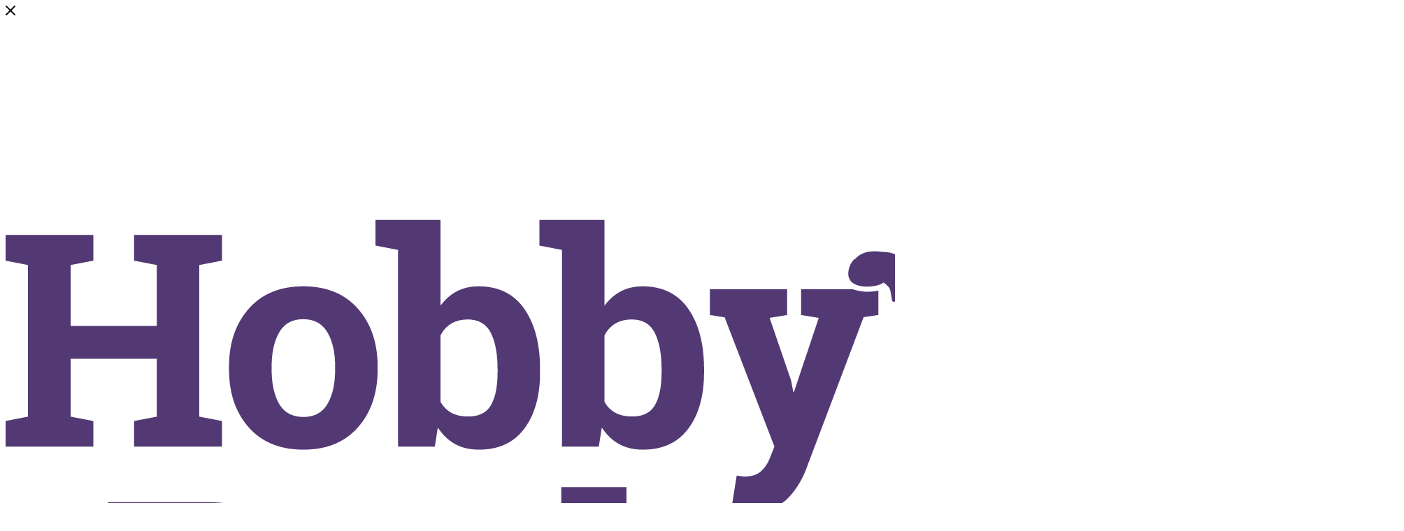

--- FILE ---
content_type: text/html; charset=UTF-8
request_url: https://hobbypark.kg/info/brands/evriki/
body_size: 81366
content:
<!DOCTYPE html>
<html xmlns="http://www.w3.org/1999/xhtml" xml:lang="ru" lang="ru"  >
<head><link rel="next" href="https://hobbypark.kg/info/brands/evriki/?PAGEN_2=2" />
	<title>Эврики</title>
	<meta name="viewport" content="initial-scale=1.0, width=device-width, maximum-scale=1" />
	<meta name="HandheldFriendly" content="true" />
	<meta name="yes" content="yes" />
	<meta name="apple-mobile-web-app-status-bar-style" content="black" />
	<meta name="SKYPE_TOOLBAR" content="SKYPE_TOOLBAR_PARSER_COMPATIBLE" />
	<meta http-equiv="Content-Type" content="text/html; charset=UTF-8" />
<meta name="keywords" content="шитье, пэчворк, вышивание, вязание, детское творчество, моделирование, опыты, рукоделие, творчество, декорирование, декупаж, скрапбукинг , настольные игры , фрески, шерсть, валяние , фоамиран , полимерная глина, настольные игры, пазлы, игрушки, канцтовары" />
<meta name="description" content="Мы предлагаем широкий ассортимент товаров для творчества и хобби с гарантией качества по адекватным ценам" />
<script data-skip-moving="true">(function(w, d, n) {var cl = "bx-core";var ht = d.documentElement;var htc = ht ? ht.className : undefined;if (htc === undefined || htc.indexOf(cl) !== -1){return;}var ua = n.userAgent;if (/(iPad;)|(iPhone;)/i.test(ua)){cl += " bx-ios";}else if (/Windows/i.test(ua)){cl += ' bx-win';}else if (/Macintosh/i.test(ua)){cl += " bx-mac";}else if (/Linux/i.test(ua) && !/Android/i.test(ua)){cl += " bx-linux";}else if (/Android/i.test(ua)){cl += " bx-android";}cl += (/(ipad|iphone|android|mobile|touch)/i.test(ua) ? " bx-touch" : " bx-no-touch");cl += w.devicePixelRatio && w.devicePixelRatio >= 2? " bx-retina": " bx-no-retina";if (/AppleWebKit/.test(ua)){cl += " bx-chrome";}else if (/Opera/.test(ua)){cl += " bx-opera";}else if (/Firefox/.test(ua)){cl += " bx-firefox";}ht.className = htc ? htc + " " + cl : cl;})(window, document, navigator);</script>

<link href="/bitrix/css/aspro.max/notice.min.css?17475669482876"  rel="stylesheet" />
<link href="/bitrix/js/ui/design-tokens/dist/ui.design-tokens.min.css?174756694723463"  rel="stylesheet" />
<link href="/bitrix/js/ui/fonts/opensans/ui.font.opensans.min.css?17475669472320"  rel="stylesheet" />
<link href="/bitrix/js/main/popup/dist/main.popup.bundle.min.css?174756694626589"  rel="stylesheet" />
<link href="/bitrix/cache/css/hb/aspro_max/page_272144340d30089b69cf5d5024c32a4d/page_272144340d30089b69cf5d5024c32a4d_v1.css?1747569857105044"  rel="stylesheet" />
<link href="/bitrix/cache/css/hb/aspro_max/default_bfb496852b1ecb93d2923ec5f8745cc2/default_bfb496852b1ecb93d2923ec5f8745cc2_v1.css?17475695374300"  rel="stylesheet" />
<link href="/bitrix/cache/css/hb/aspro_max/template_060a6898f2d2deb78d36854db3df76dd/template_060a6898f2d2deb78d36854db3df76dd_v1.css?17682806001065085"  data-template-style="true" rel="stylesheet" />


<script type="extension/settings" data-extension="currency.currency-core">{"region":"ru"}</script>


<link href="/bitrix/templates/aspro_max/css/critical.min.css?174756690624" data-skip-moving="true" rel="stylesheet">
<meta name="theme-color" content="#533974">
<style>:root{--theme-base-color: #533974;--theme-base-opacity-color: #5339741a;--theme-base-color-hue:266;--theme-base-color-saturation:34%;--theme-base-color-lightness:34%;}</style>
<style>html {--theme-page-width: 1348px;--theme-page-width-padding: 30px}</style>
<script data-skip-moving="true">window.lazySizesConfig = window.lazySizesConfig || {};lazySizesConfig.loadMode = 1;lazySizesConfig.expand = 200;lazySizesConfig.expFactor = 1;lazySizesConfig.hFac = 0.1;window.lazySizesConfig.loadHidden = false;window.lazySizesConfig.lazyClass = "lazy";</script>
<script src="/bitrix/templates/aspro_max/js/ls.unveilhooks.min.js" data-skip-moving="true" defer></script>
<script src="/bitrix/templates/aspro_max/js/lazysizes.min.js" data-skip-moving="true" defer></script>
<link rel="manifest" href="/manifest.json">
<link rel="apple-touch-icon" sizes="96x96" href="/upload/CMax/aba/erihb1aw26obm86n3bzindp3l3vvttdv.png">
<link rel="apple-touch-icon" sizes="192x192" href="/upload/CMax/51a/d3vbb1uktskg40t56lgc98fd4kwkizav.png">
<link href="/bitrix/templates/aspro_max/css/print.min.css?174756690621755" data-template-style="true" rel="stylesheet" media="print">
					<script data-skip-moving="true" src="/bitrix/js/main/jquery/jquery-3.6.0.min.js"></script>
					<script data-skip-moving="true" src="/bitrix/templates/aspro_max/js/speed.min.js?=1747566906"></script>
<link rel="shortcut icon" href="/favicon.svg" type="image/svg+xml" />
<link rel="apple-touch-icon" sizes="180x180" href="/upload/CMax/803/sl881bca6h8bop9h97s3wtrgjv9tfehu.png" />
<meta property="og:description" content="Мы предлагаем широкий ассортимент товаров для творчества и хобби с гарантией качества по адекватным ценам" />
<meta property="og:image" content="https://hobbypark.kg:443/upload/iblock/b5e/iq8vhxtw3dewnkrl68kxhkguvx2sy43e.png" />
<link rel="image_src" href="https://hobbypark.kg:443/upload/iblock/b5e/iq8vhxtw3dewnkrl68kxhkguvx2sy43e.png"  />
<meta property="og:title" content="Эврики" />
<meta property="og:type" content="website" />
<meta property="og:url" content="https://hobbypark.kg:443/info/brands/evriki/" />
		<style>html {--theme-items-gap:32px;--fixed-header:80px;}</style>	</head>
<body class=" site_hb  fill_bg_n catalog-delayed-btn-Y theme-light" id="main" data-site="/">
		
	<div id="panel"></div>
	<!--'start_frame_cache_4i19eW'-->
<!--'end_frame_cache_4i19eW'-->				<!--'start_frame_cache_basketitems-component-block'-->												<div id="ajax_basket"></div>
					<!--'end_frame_cache_basketitems-component-block'-->								<div class="cd-modal-bg"></div>
		<script data-skip-moving="true">var solutionName = 'arMaxOptions';</script>
		<script src="/bitrix/templates/aspro_max/js/setTheme.php?site_id=hb&site_dir=/" data-skip-moving="true"></script>
				<div class="wrapper1  header_bglight bg_none long_header2 wides_menu smalls big_header basket_normal basket_fill_WHITE side_LEFT block_side_WIDE catalog_icons_Y banner_auto with_fast_view mheader-v1 header-v26 header-font-lower_N regions_N title_position_LEFT footer-v3 front-vindex1 mfixed_Y mfixed_view_always title-v3 lazy_Y with_phones compact-catalog normal-catalog-img landing-normal big-banners-mobile-slider bottom-icons-panel-Y compact-breadcrumbs-N catalog-delayed-btn-Y  ">

<div class="mega_fixed_menu scrollblock">
	<div class="maxwidth-theme">
		<svg class="svg svg-close" width="14" height="14" viewBox="0 0 14 14">
		  <path data-name="Rounded Rectangle 568 copy 16" d="M1009.4,953l5.32,5.315a0.987,0.987,0,0,1,0,1.4,1,1,0,0,1-1.41,0L1008,954.4l-5.32,5.315a0.991,0.991,0,0,1-1.4-1.4L1006.6,953l-5.32-5.315a0.991,0.991,0,0,1,1.4-1.4l5.32,5.315,5.31-5.315a1,1,0,0,1,1.41,0,0.987,0.987,0,0,1,0,1.4Z" transform="translate(-1001 -946)"></path>
		</svg>
		<i class="svg svg-close mask arrow"></i>
		<div class="row">
			<div class="col-md-9">
				<div class="left_menu_block">
					<div class="logo_block flexbox flexbox--row align-items-normal">
						<div class="logo">
							<!--'start_frame_cache_header-buffered-logo1'--><a href="/"><img src="/upload/CMax/ee4/rml7oa1s1rvkiwdc7w7om5jvq66uqflb.png" alt="HobbyPark" title="HobbyPark" data-src="" /></a><!--'end_frame_cache_header-buffered-logo1'-->						</div>
						<div class="top-description addr">
							Товары для творчества и хобби						</div>
					</div>
					<div class="search_block">
						<div class="search_wrap">
							<div class="search-block">
									<div class="search-wrapper">
		<div id="title-search_mega_menu">
			<form action="/catalog/" class="search">
				<div class="search-input-div">
					<input class="search-input" id="title-search-input_mega_menu" type="text" name="q" value="" placeholder="Поиск" size="20" maxlength="50" autocomplete="off" />
				</div>
				<div class="search-button-div">
					<button class="btn btn-search" type="submit" name="s" value="Найти"><i class="svg search2  inline " aria-hidden="true"><svg width="17" height="17" ><use xlink:href="/bitrix/templates/aspro_max/images/svg/header_icons_srite.svg#search"></use></svg></i></button>
					
					<span class="close-block inline-search-hide"><span class="svg svg-close close-icons"></span></span>
				</div>
			</form>
		</div>
	</div>
							</div>
						</div>
					</div>
										<!-- noindex -->

	<div class="burger_menu_wrapper">
		
			<div class="top_link_wrapper">
				<div class="menu-item dropdown catalog wide_menu   ">
					<div class="wrap">
						<a class="dropdown-toggle" href="/catalog/">
							<div class="link-title color-theme-hover">
																	<i class="svg inline  svg-inline-icon_catalog" aria-hidden="true" ><svg xmlns="http://www.w3.org/2000/svg" width="10" height="10" viewBox="0 0 10 10"><path  data-name="Rounded Rectangle 969 copy 7" class="cls-1" d="M644,76a1,1,0,1,1-1,1A1,1,0,0,1,644,76Zm4,0a1,1,0,1,1-1,1A1,1,0,0,1,648,76Zm4,0a1,1,0,1,1-1,1A1,1,0,0,1,652,76Zm-8,4a1,1,0,1,1-1,1A1,1,0,0,1,644,80Zm4,0a1,1,0,1,1-1,1A1,1,0,0,1,648,80Zm4,0a1,1,0,1,1-1,1A1,1,0,0,1,652,80Zm-8,4a1,1,0,1,1-1,1A1,1,0,0,1,644,84Zm4,0a1,1,0,1,1-1,1A1,1,0,0,1,648,84Zm4,0a1,1,0,1,1-1,1A1,1,0,0,1,652,84Z" transform="translate(-643 -76)"/></svg></i>																Каталог							</div>
						</a>
													<span class="tail"></span>
							<div class="burger-dropdown-menu row">
								<div class="menu-wrapper" >
									
																														<div class="col-md-4 dropdown-submenu  has_img">
																						<a href="/catalog/knigi/" class="color-theme-hover" title="Книги">
												<span class="name option-font-bold">Книги</span>
											</a>
																								<div class="burger-dropdown-menu toggle_menu">
																																									<div class="menu-item   ">
															<a href="/catalog/knigi/biznes/" title="Бизнес">
																<span class="name color-theme-hover">Бизнес</span>
															</a>
																													</div>
																																									<div class="menu-item   ">
															<a href="/catalog/knigi/zdorove_i_meditsina/" title="Здоровье и медицина">
																<span class="name color-theme-hover">Здоровье и медицина</span>
															</a>
																													</div>
																																									<div class="menu-item  dropdown-submenu ">
															<a href="/catalog/knigi/knigi_dlya_detey/" title="Книги для детей">
																<span class="name color-theme-hover">Книги для детей</span>
															</a>
																															<div class="burger-dropdown-menu with_padding">
																																			<div class="menu-item ">
																			<a href="/catalog/knigi/knigi_dlya_detey/detskaya_khudozhestvennaya_literatura/" title="Детская художественная литература">
																				<span class="name color-theme-hover">Детская художественная литература</span>
																			</a>
																		</div>
																																			<div class="menu-item ">
																			<a href="/catalog/knigi/knigi_dlya_detey/obuchayushchaya_literatura/" title="Обучающая литература">
																				<span class="name color-theme-hover">Обучающая литература</span>
																			</a>
																		</div>
																																	</div>
																													</div>
																																									<div class="menu-item   ">
															<a href="/catalog/knigi/knigi_po_risovaniyu/" title="Книги по рисованию">
																<span class="name color-theme-hover">Книги по рисованию</span>
															</a>
																													</div>
																																									<div class="menu-item   ">
															<a href="/catalog/knigi/knigi_po_rukodeliyu_i_tvorchestvu/" title="Книги по рукоделию и творчеству">
																<span class="name color-theme-hover">Книги по рукоделию и творчеству</span>
															</a>
																													</div>
																																									<div class="menu-item collapsed  ">
															<a href="/catalog/knigi/komiksy_manga/" title="Комиксы, манга">
																<span class="name color-theme-hover">Комиксы, манга</span>
															</a>
																													</div>
																																									<div class="menu-item collapsed  ">
															<a href="/catalog/knigi/nauchpop/" title="Нонфикшн">
																<span class="name color-theme-hover">Нонфикшн</span>
															</a>
																													</div>
																																									<div class="menu-item collapsed  ">
															<a href="/catalog/knigi/proza/" title="Проза">
																<span class="name color-theme-hover">Проза</span>
															</a>
																													</div>
																																									<div class="menu-item collapsed dropdown-submenu ">
															<a href="/catalog/knigi/psikhologiya/" title="Психология">
																<span class="name color-theme-hover">Психология</span>
															</a>
																															<div class="burger-dropdown-menu with_padding">
																																			<div class="menu-item ">
																			<a href="/catalog/knigi/psikhologiya/detskaya_psikhologiya/" title="Детская психология">
																				<span class="name color-theme-hover">Детская психология</span>
																			</a>
																		</div>
																																			<div class="menu-item ">
																			<a href="/catalog/knigi/psikhologiya/psikhologiya_otnosheniy/" title="Психология общения и отношений">
																				<span class="name color-theme-hover">Психология общения и отношений</span>
																			</a>
																		</div>
																																			<div class="menu-item ">
																			<a href="/catalog/knigi/psikhologiya/lichnostnyy_rost/" title="Личностный рост">
																				<span class="name color-theme-hover">Личностный рост</span>
																			</a>
																		</div>
																																	</div>
																													</div>
																																									<div class="menu-item collapsed  ">
															<a href="/catalog/knigi/samorazvitie/" title="Саморазвитие">
																<span class="name color-theme-hover">Саморазвитие</span>
															</a>
																													</div>
																																									<div class="menu-item collapsed  ">
															<a href="/catalog/knigi/taro_i_metaforicheskie_karty/" title="Таро, метафорические карты, эзотерика">
																<span class="name color-theme-hover">Таро, метафорические карты, эзотерика</span>
															</a>
																													</div>
																																									<div class="menu-item collapsed  ">
															<a href="/catalog/knigi/aksessuary_dlya_knig/" title="Аксессуары для книг">
																<span class="name color-theme-hover">Аксессуары для книг</span>
															</a>
																													</div>
																									</div>
																					</div>
									
																														<div class="col-md-4 dropdown-submenu  has_img">
																						<a href="/catalog/rukodelie_i_tvorchestvo/" class="color-theme-hover" title="Рукоделие и творчество">
												<span class="name option-font-bold">Рукоделие и творчество</span>
											</a>
																								<div class="burger-dropdown-menu toggle_menu">
																																									<div class="menu-item   ">
															<a href="/catalog/rukodelie_i_tvorchestvo/almaznaya_mozaika/" title="Алмазная мозаика">
																<span class="name color-theme-hover">Алмазная мозаика</span>
															</a>
																													</div>
																																									<div class="menu-item   ">
															<a href="/catalog/rukodelie_i_tvorchestvo/kartiny_po_nomeram/" title="Картины по номерам">
																<span class="name color-theme-hover">Картины по номерам</span>
															</a>
																													</div>
																																									<div class="menu-item  dropdown-submenu ">
															<a href="/catalog/rukodelie_i_tvorchestvo/biseropletenie/" title="Бисероплетение">
																<span class="name color-theme-hover">Бисероплетение</span>
															</a>
																															<div class="burger-dropdown-menu with_padding">
																																			<div class="menu-item ">
																			<a href="/catalog/rukodelie_i_tvorchestvo/biseropletenie/biser/" title="Бисер">
																				<span class="name color-theme-hover">Бисер</span>
																			</a>
																		</div>
																																			<div class="menu-item ">
																			<a href="/catalog/rukodelie_i_tvorchestvo/biseropletenie/payetki/" title="Пайетки">
																				<span class="name color-theme-hover">Пайетки</span>
																			</a>
																		</div>
																																			<div class="menu-item ">
																			<a href="/catalog/rukodelie_i_tvorchestvo/biseropletenie/strazy/" title="Стразы">
																				<span class="name color-theme-hover">Стразы</span>
																			</a>
																		</div>
																																			<div class="menu-item ">
																			<a href="/catalog/rukodelie_i_tvorchestvo/biseropletenie/businy/" title="Бусины">
																				<span class="name color-theme-hover">Бусины</span>
																			</a>
																		</div>
																																			<div class="menu-item ">
																			<a href="/catalog/rukodelie_i_tvorchestvo/biseropletenie/nabory_dlya_biseropleteniya/" title="Наборы для бисероплетения">
																				<span class="name color-theme-hover">Наборы для бисероплетения</span>
																			</a>
																		</div>
																																			<div class="menu-item ">
																			<a href="/catalog/rukodelie_i_tvorchestvo/biseropletenie/leska_provoloka/" title="Леска, проволока, нитки для бисера">
																				<span class="name color-theme-hover">Леска, проволока, нитки для бисера</span>
																			</a>
																		</div>
																																			<div class="menu-item ">
																			<a href="/catalog/rukodelie_i_tvorchestvo/biseropletenie/instrumenty_dlya_biseropleteniya/" title="Инструменты для бисероплетения">
																				<span class="name color-theme-hover">Инструменты для бисероплетения</span>
																			</a>
																		</div>
																																			<div class="menu-item ">
																			<a href="/catalog/rukodelie_i_tvorchestvo/biseropletenie/furnitura_dlya_biseropleteniya/" title="Фурнитура для бисероплетения">
																				<span class="name color-theme-hover">Фурнитура для бисероплетения</span>
																			</a>
																		</div>
																																	</div>
																													</div>
																																									<div class="menu-item   ">
															<a href="/catalog/rukodelie_i_tvorchestvo/vyzhiganie_i_rezba_po_derevu/" title="Выжигание и резьба по дереву">
																<span class="name color-theme-hover">Выжигание и резьба по дереву</span>
															</a>
																													</div>
																																									<div class="menu-item   ">
															<a href="/catalog/rukodelie_i_tvorchestvo/tovary_dlya_kulinarii/" title="Товары для кулинарии">
																<span class="name color-theme-hover">Товары для кулинарии</span>
															</a>
																													</div>
																																									<div class="menu-item collapsed  ">
															<a href="/catalog/rukodelie_i_tvorchestvo/mylovarenie_i_svechi/" title="Мыловарение и свечи">
																<span class="name color-theme-hover">Мыловарение и свечи</span>
															</a>
																													</div>
																																									<div class="menu-item collapsed  ">
															<a href="/catalog/rukodelie_i_tvorchestvo/organayzery_dlya_rukodeliya/" title="Органайзеры для рукоделия">
																<span class="name color-theme-hover">Органайзеры для рукоделия</span>
															</a>
																													</div>
																																									<div class="menu-item collapsed  ">
															<a href="/catalog/rukodelie_i_tvorchestvo/fetr/" title="Фетр">
																<span class="name color-theme-hover">Фетр</span>
															</a>
																													</div>
																																									<div class="menu-item collapsed dropdown-submenu ">
															<a href="/catalog/rukodelie_i_tvorchestvo/felting_valyanie/" title="Фелтинг (валяние)">
																<span class="name color-theme-hover">Фелтинг (валяние)</span>
															</a>
																															<div class="burger-dropdown-menu with_padding">
																																			<div class="menu-item ">
																			<a href="/catalog/rukodelie_i_tvorchestvo/felting_valyanie/sherst/" title="Шерсть">
																				<span class="name color-theme-hover">Шерсть</span>
																			</a>
																		</div>
																																			<div class="menu-item ">
																			<a href="/catalog/rukodelie_i_tvorchestvo/felting_valyanie/instrumenty_dlya_valyaniya/" title="Инструменты для валяния">
																				<span class="name color-theme-hover">Инструменты для валяния</span>
																			</a>
																		</div>
																																			<div class="menu-item ">
																			<a href="/catalog/rukodelie_i_tvorchestvo/felting_valyanie/nabory_dlya_tvorchestva_iz_shersti/" title="Наборы для творчества из шерсти">
																				<span class="name color-theme-hover">Наборы для творчества из шерсти</span>
																			</a>
																		</div>
																																	</div>
																													</div>
																																									<div class="menu-item collapsed dropdown-submenu ">
															<a href="/catalog/rukodelie_i_tvorchestvo/foamiran/" title="Фоамиран">
																<span class="name color-theme-hover">Фоамиран</span>
															</a>
																															<div class="burger-dropdown-menu with_padding">
																																			<div class="menu-item ">
																			<a href="/catalog/rukodelie_i_tvorchestvo/foamiran/plastichnaya_zamsha/" title="Пластичная замша">
																				<span class="name color-theme-hover">Пластичная замша</span>
																			</a>
																		</div>
																																			<div class="menu-item ">
																			<a href="/catalog/rukodelie_i_tvorchestvo/foamiran/moldy_i_kattery/" title="Молды и каттеры">
																				<span class="name color-theme-hover">Молды и каттеры</span>
																			</a>
																		</div>
																																	</div>
																													</div>
																																									<div class="menu-item collapsed dropdown-submenu ">
															<a href="/catalog/rukodelie_i_tvorchestvo/floristika/" title="Флористика">
																<span class="name color-theme-hover">Флористика</span>
															</a>
																															<div class="burger-dropdown-menu with_padding">
																																			<div class="menu-item ">
																			<a href="/catalog/rukodelie_i_tvorchestvo/floristika/aksessuary_dlya_floristiki/" title="Аксессуары для флористики">
																				<span class="name color-theme-hover">Аксессуары для флористики</span>
																			</a>
																		</div>
																																			<div class="menu-item ">
																			<a href="/catalog/rukodelie_i_tvorchestvo/floristika/napolniteli/" title="Наполнители">
																				<span class="name color-theme-hover">Наполнители</span>
																			</a>
																		</div>
																																			<div class="menu-item ">
																			<a href="/catalog/rukodelie_i_tvorchestvo/floristika/provoloka_i_lenty/" title="Проволока и ленты">
																				<span class="name color-theme-hover">Проволока и ленты</span>
																			</a>
																		</div>
																																	</div>
																													</div>
																																									<div class="menu-item collapsed dropdown-submenu ">
															<a href="/catalog/rukodelie_i_tvorchestvo/furnitura_i_instrumenti_dlya_rukodeliya/" title="Фурнитура и инструменты для рукоделия">
																<span class="name color-theme-hover">Фурнитура и инструменты для рукоделия</span>
															</a>
																															<div class="burger-dropdown-menu with_padding">
																																			<div class="menu-item ">
																			<a href="/catalog/rukodelie_i_tvorchestvo/furnitura_i_instrumenti_dlya_rukodeliya/zagotovki_dlya_ukrasheniy/" title="Заготовки для украшений">
																				<span class="name color-theme-hover">Заготовки для украшений</span>
																			</a>
																		</div>
																																			<div class="menu-item ">
																			<a href="/catalog/rukodelie_i_tvorchestvo/furnitura_i_instrumenti_dlya_rukodeliya/instrumenty_dlya_rukodeliya/" title="Инструменты для рукоделия">
																				<span class="name color-theme-hover">Инструменты для рукоделия</span>
																			</a>
																		</div>
																																			<div class="menu-item ">
																			<a href="/catalog/rukodelie_i_tvorchestvo/furnitura_i_instrumenti_dlya_rukodeliya/podveski/" title="Подвески">
																				<span class="name color-theme-hover">Подвески</span>
																			</a>
																		</div>
																																			<div class="menu-item ">
																			<a href="/catalog/rukodelie_i_tvorchestvo/furnitura_i_instrumenti_dlya_rukodeliya/provoloka_i_kanitel/" title="Проволока и канитель">
																				<span class="name color-theme-hover">Проволока и канитель</span>
																			</a>
																		</div>
																																			<div class="menu-item ">
																			<a href="/catalog/rukodelie_i_tvorchestvo/furnitura_i_instrumenti_dlya_rukodeliya/furnitura_dlya_rukodeliya/" title="Фурнитура для рукоделия">
																				<span class="name color-theme-hover">Фурнитура для рукоделия</span>
																			</a>
																		</div>
																																	</div>
																													</div>
																																									<div class="menu-item collapsed dropdown-submenu ">
															<a href="/catalog/rukodelie_i_tvorchestvo/epoksidnaya_smola_i_komponenty/" title="Эпоксидная смола и компоненты">
																<span class="name color-theme-hover">Эпоксидная смола и компоненты</span>
															</a>
																															<div class="burger-dropdown-menu with_padding">
																																			<div class="menu-item ">
																			<a href="/catalog/rukodelie_i_tvorchestvo/epoksidnaya_smola_i_komponenty/prozrachnye_epoksidnye_smoly/" title="Прозрачные эпоксидные смолы">
																				<span class="name color-theme-hover">Прозрачные эпоксидные смолы</span>
																			</a>
																		</div>
																																			<div class="menu-item ">
																			<a href="/catalog/rukodelie_i_tvorchestvo/epoksidnaya_smola_i_komponenty/silikonovye_formy/" title="Силиконовые формы">
																				<span class="name color-theme-hover">Силиконовые формы</span>
																			</a>
																		</div>
																																			<div class="menu-item ">
																			<a href="/catalog/rukodelie_i_tvorchestvo/epoksidnaya_smola_i_komponenty/krasiteli_i_pigmenty/" title="Красители и пигменты">
																				<span class="name color-theme-hover">Красители и пигменты</span>
																			</a>
																		</div>
																																			<div class="menu-item ">
																			<a href="/catalog/rukodelie_i_tvorchestvo/epoksidnaya_smola_i_komponenty/instrumenty_i_dopolnitelnye_komponenty/" title="Инструменты и дополнительные компоненты">
																				<span class="name color-theme-hover">Инструменты и дополнительные компоненты</span>
																			</a>
																		</div>
																																			<div class="menu-item ">
																			<a href="/catalog/rukodelie_i_tvorchestvo/epoksidnaya_smola_i_komponenty/materialy_dlya_dekorirovaniya/" title="Материалы для декорирования">
																				<span class="name color-theme-hover">Материалы для декорирования</span>
																			</a>
																		</div>
																																	</div>
																													</div>
																									</div>
																					</div>
									
																														<div class="col-md-4 dropdown-submenu  has_img">
																						<a href="/catalog/vyshivanie/" class="color-theme-hover" title="Вышивание">
												<span class="name option-font-bold">Вышивание</span>
											</a>
																								<div class="burger-dropdown-menu toggle_menu">
																																									<div class="menu-item   ">
															<a href="/catalog/vyshivanie/igly_dlya_vyshivaniya/" title="Иглы для вышивания">
																<span class="name color-theme-hover">Иглы для вышивания</span>
															</a>
																													</div>
																																									<div class="menu-item   ">
															<a href="/catalog/vyshivanie/kanva/" title="Канва">
																<span class="name color-theme-hover">Канва</span>
															</a>
																													</div>
																																									<div class="menu-item   ">
															<a href="/catalog/vyshivanie/pyaltsy/" title="Пяльцы">
																<span class="name color-theme-hover">Пяльцы</span>
															</a>
																													</div>
																																									<div class="menu-item   ">
															<a href="/catalog/vyshivanie/instrumenty_dlya_vyshivaniya/" title="Инструменты для вышивания">
																<span class="name color-theme-hover">Инструменты для вышивания</span>
															</a>
																													</div>
																																									<div class="menu-item   ">
															<a href="/catalog/vyshivanie/nabory_dlya_vyshivaniya/" title="Наборы для вышивания">
																<span class="name color-theme-hover">Наборы для вышивания</span>
															</a>
																													</div>
																																									<div class="menu-item collapsed  ">
															<a href="/catalog/vyshivanie/muline/" title="Нитки для вышивания">
																<span class="name color-theme-hover">Нитки для вышивания</span>
															</a>
																													</div>
																									</div>
																					</div>
									
																														<div class="col-md-4 dropdown-submenu  has_img">
																						<a href="/catalog/vyazanie/" class="color-theme-hover" title="Вязание">
												<span class="name option-font-bold">Вязание</span>
											</a>
																								<div class="burger-dropdown-menu toggle_menu">
																																									<div class="menu-item   ">
															<a href="/catalog/vyazanie/pryazha/" title="Пряжа">
																<span class="name color-theme-hover">Пряжа</span>
															</a>
																													</div>
																																									<div class="menu-item   ">
															<a href="/catalog/vyazanie/spitsy/" title="Спицы">
																<span class="name color-theme-hover">Спицы</span>
															</a>
																													</div>
																																									<div class="menu-item   ">
															<a href="/catalog/vyazanie/kryuchki/" title="Крючки">
																<span class="name color-theme-hover">Крючки</span>
															</a>
																													</div>
																																									<div class="menu-item   ">
															<a href="/catalog/vyazanie/instrumenty_dlya_vyazaniya/" title="Инструменты для вязания">
																<span class="name color-theme-hover">Инструменты для вязания</span>
															</a>
																													</div>
																																									<div class="menu-item   ">
															<a href="/catalog/vyazanie/nabory_dlya_vyazaniya/" title="Наборы для вязания">
																<span class="name color-theme-hover">Наборы для вязания</span>
															</a>
																													</div>
																									</div>
																					</div>
									
																														<div class="col-md-4 dropdown-submenu  has_img">
																						<a href="/catalog/shite_i_pechvork/" class="color-theme-hover" title="Шитье и пэчворк">
												<span class="name option-font-bold">Шитье и пэчворк</span>
											</a>
																								<div class="burger-dropdown-menu toggle_menu">
																																									<div class="menu-item   ">
															<a href="/catalog/shite_i_pechvork/aksessuary_dlya_igrushek/" title="Аксессуары для игрушек">
																<span class="name color-theme-hover">Аксессуары для игрушек</span>
															</a>
																													</div>
																																									<div class="menu-item   ">
															<a href="/catalog/shite_i_pechvork/igly_dlya_shitya/" title="Иглы для шитья">
																<span class="name color-theme-hover">Иглы для шитья</span>
															</a>
																													</div>
																																									<div class="menu-item   ">
															<a href="/catalog/shite_i_pechvork/tkani_dlya_igrushek_i_pechvorka/" title="Ткани для игрушек и пэчворка">
																<span class="name color-theme-hover">Ткани для игрушек и пэчворка</span>
															</a>
																													</div>
																																									<div class="menu-item   ">
															<a href="/catalog/shite_i_pechvork/instrumenty_dlya_shitya/" title="Инструменты и аксессуары для шитья">
																<span class="name color-theme-hover">Инструменты и аксессуары для шитья</span>
															</a>
																													</div>
																																									<div class="menu-item   ">
															<a href="/catalog/shite_i_pechvork/nitki_dlya_shitya/" title="Нитки для шитья">
																<span class="name color-theme-hover">Нитки для шитья</span>
															</a>
																													</div>
																																									<div class="menu-item collapsed  ">
															<a href="/catalog/shite_i_pechvork/nabory_dlya_shitya_i_pechvorka/" title="Наборы для шитья и пэчворка">
																<span class="name color-theme-hover">Наборы для шитья и пэчворка</span>
															</a>
																													</div>
																									</div>
																					</div>
									
																														<div class="col-md-4 dropdown-submenu  has_img">
																						<a href="/catalog/detskoe_tvorchestvo/" class="color-theme-hover" title="Детское творчество">
												<span class="name option-font-bold">Детское творчество</span>
											</a>
																								<div class="burger-dropdown-menu toggle_menu">
																																									<div class="menu-item  dropdown-submenu ">
															<a href="/catalog/detskoe_tvorchestvo/materialy_dlya_tvorchestva/" title="Материалы для творчества">
																<span class="name color-theme-hover">Материалы для творчества</span>
															</a>
																															<div class="burger-dropdown-menu with_padding">
																																			<div class="menu-item ">
																			<a href="/catalog/detskoe_tvorchestvo/materialy_dlya_tvorchestva/albomy_dlya_risovaniya/" title="Альбомы для рисования">
																				<span class="name color-theme-hover">Альбомы для рисования</span>
																			</a>
																		</div>
																																			<div class="menu-item ">
																			<a href="/catalog/detskoe_tvorchestvo/materialy_dlya_tvorchestva/detskaya_kantselyariya/" title="Детская канцелярия">
																				<span class="name color-theme-hover">Детская канцелярия</span>
																			</a>
																		</div>
																																			<div class="menu-item ">
																			<a href="/catalog/detskoe_tvorchestvo/materialy_dlya_tvorchestva/karandashi_melki/" title="Карандаши, мелки">
																				<span class="name color-theme-hover">Карандаши, мелки</span>
																			</a>
																		</div>
																																			<div class="menu-item ">
																			<a href="/catalog/detskoe_tvorchestvo/materialy_dlya_tvorchestva/kraski_detskie/" title="Краски детские">
																				<span class="name color-theme-hover">Краски детские</span>
																			</a>
																		</div>
																																			<div class="menu-item ">
																			<a href="/catalog/detskoe_tvorchestvo/materialy_dlya_tvorchestva/nakleyki/" title="Наклейки">
																				<span class="name color-theme-hover">Наклейки</span>
																			</a>
																		</div>
																																			<div class="menu-item ">
																			<a href="/catalog/detskoe_tvorchestvo/materialy_dlya_tvorchestva/plastilin/" title="Пластилин">
																				<span class="name color-theme-hover">Пластилин</span>
																			</a>
																		</div>
																																			<div class="menu-item ">
																			<a href="/catalog/detskoe_tvorchestvo/materialy_dlya_tvorchestva/flomastery/" title="Фломастеры">
																				<span class="name color-theme-hover">Фломастеры</span>
																			</a>
																		</div>
																																			<div class="menu-item ">
																			<a href="/catalog/detskoe_tvorchestvo/materialy_dlya_tvorchestva/tsvetnaya_bumaga_i_karton/" title="Цветная бумага и картон">
																				<span class="name color-theme-hover">Цветная бумага и картон</span>
																			</a>
																		</div>
																																	</div>
																													</div>
																																									<div class="menu-item   ">
															<a href="/catalog/detskoe_tvorchestvo/slaymy/" title="Слаймы">
																<span class="name color-theme-hover">Слаймы</span>
															</a>
																													</div>
																																									<div class="menu-item   ">
															<a href="/catalog/detskoe_tvorchestvo/nabory_dlya_tvorchestva/" title="Наборы для творчества">
																<span class="name color-theme-hover">Наборы для творчества</span>
															</a>
																													</div>
																																									<div class="menu-item  dropdown-submenu ">
															<a href="/catalog/detskoe_tvorchestvo/risovanie_i_rospis/" title="Рисование и роспись">
																<span class="name color-theme-hover">Рисование и роспись</span>
															</a>
																															<div class="burger-dropdown-menu with_padding">
																																			<div class="menu-item ">
																			<a href="/catalog/detskoe_tvorchestvo/risovanie_i_rospis/nabory_dlya_risovaniya_i_rospisi/" title="Наборы для рисования и росписи">
																				<span class="name color-theme-hover">Наборы для рисования и росписи</span>
																			</a>
																		</div>
																																			<div class="menu-item ">
																			<a href="/catalog/detskoe_tvorchestvo/risovanie_i_rospis/raskraski/" title="Раскраски">
																				<span class="name color-theme-hover">Раскраски</span>
																			</a>
																		</div>
																																	</div>
																													</div>
																																									<div class="menu-item   ">
															<a href="/catalog/detskoe_tvorchestvo/applikatsii_i_mozaiki/" title="Аппликации и мозаики">
																<span class="name color-theme-hover">Аппликации и мозаики</span>
															</a>
																													</div>
																																									<div class="menu-item collapsed  ">
															<a href="/catalog/detskoe_tvorchestvo/gravyury_i_freski/" title="Гравюры и фрески">
																<span class="name color-theme-hover">Гравюры и фрески</span>
															</a>
																													</div>
																																									<div class="menu-item collapsed  ">
															<a href="/catalog/detskoe_tvorchestvo/detskaya_kosmetika/" title="Детская косметика, грим, переводные тату">
																<span class="name color-theme-hover">Детская косметика, грим, переводные тату</span>
															</a>
																													</div>
																																									<div class="menu-item collapsed  ">
															<a href="/catalog/detskoe_tvorchestvo/sozdanie_ukrasheniy_i_aksessuarov/" title="Создание украшений и аксессуаров">
																<span class="name color-theme-hover">Создание украшений и аксессуаров</span>
															</a>
																													</div>
																																									<div class="menu-item collapsed dropdown-submenu ">
															<a href="/catalog/detskoe_tvorchestvo/lepka/" title="Лепка">
																<span class="name color-theme-hover">Лепка</span>
															</a>
																															<div class="burger-dropdown-menu with_padding">
																																			<div class="menu-item ">
																			<a href="/catalog/detskoe_tvorchestvo/lepka/aksessuary_dlya_lepki/" title="Аксессуары для лепки">
																				<span class="name color-theme-hover">Аксессуары для лепки</span>
																			</a>
																		</div>
																																			<div class="menu-item ">
																			<a href="/catalog/detskoe_tvorchestvo/lepka/kineticheskiy_pesok/" title="Кинетический песок">
																				<span class="name color-theme-hover">Кинетический песок</span>
																			</a>
																		</div>
																																			<div class="menu-item ">
																			<a href="/catalog/detskoe_tvorchestvo/lepka/massa_dlya_lepki/" title="Масса для лепки">
																				<span class="name color-theme-hover">Масса для лепки</span>
																			</a>
																		</div>
																																			<div class="menu-item ">
																			<a href="/catalog/detskoe_tvorchestvo/lepka/nabory_dlya_lepki/" title="Наборы для лепки">
																				<span class="name color-theme-hover">Наборы для лепки</span>
																			</a>
																		</div>
																																	</div>
																													</div>
																									</div>
																					</div>
									
																														<div class="col-md-4 dropdown-submenu  has_img">
																						<a href="/catalog/modelirovanie_igry_igrushki/" class="color-theme-hover" title="Моделирование, игры, игрушки">
												<span class="name option-font-bold">Моделирование, игры, игрушки</span>
											</a>
																								<div class="burger-dropdown-menu toggle_menu">
																																									<div class="menu-item   ">
															<a href="/catalog/modelirovanie_igry_igrushki/3d_ruchki/" title="3D ручки">
																<span class="name color-theme-hover">3D ручки</span>
															</a>
																													</div>
																																									<div class="menu-item   ">
															<a href="/catalog/modelirovanie_igry_igrushki/igrushki/" title="Игрушки">
																<span class="name color-theme-hover">Игрушки</span>
															</a>
																													</div>
																																									<div class="menu-item   ">
															<a href="/catalog/modelirovanie_igry_igrushki/konstruktory/" title="Конструкторы">
																<span class="name color-theme-hover">Конструкторы</span>
															</a>
																													</div>
																																									<div class="menu-item   ">
															<a href="/catalog/modelirovanie_igry_igrushki/nabory_dlya_opytov/" title="Наборы для опытов">
																<span class="name color-theme-hover">Наборы для опытов</span>
															</a>
																													</div>
																																									<div class="menu-item   ">
															<a href="/catalog/modelirovanie_igry_igrushki/nastolnye_igry/" title="Настольные игры">
																<span class="name color-theme-hover">Настольные игры</span>
															</a>
																													</div>
																																									<div class="menu-item collapsed dropdown-submenu ">
															<a href="/catalog/modelirovanie_igry_igrushki/pazly/" title="Пазлы">
																<span class="name color-theme-hover">Пазлы</span>
															</a>
																															<div class="burger-dropdown-menu with_padding">
																																			<div class="menu-item ">
																			<a href="/catalog/modelirovanie_igry_igrushki/pazly/3d_pazly/" title="3D пазлы">
																				<span class="name color-theme-hover">3D пазлы</span>
																			</a>
																		</div>
																																			<div class="menu-item ">
																			<a href="/catalog/modelirovanie_igry_igrushki/pazly/derevyannye_pazly/" title="Деревянные пазлы">
																				<span class="name color-theme-hover">Деревянные пазлы</span>
																			</a>
																		</div>
																																			<div class="menu-item ">
																			<a href="/catalog/modelirovanie_igry_igrushki/pazly/klassicheskie_pazly/" title="Классические пазлы">
																				<span class="name color-theme-hover">Классические пазлы</span>
																			</a>
																		</div>
																																	</div>
																													</div>
																																									<div class="menu-item collapsed  ">
															<a href="/catalog/modelirovanie_igry_igrushki/radioupravlyaemye_modeli/" title="Роботы и радиоуправляемые модели">
																<span class="name color-theme-hover">Роботы и радиоуправляемые модели</span>
															</a>
																													</div>
																																									<div class="menu-item collapsed  ">
															<a href="/catalog/modelirovanie_igry_igrushki/razvivayushchie_igry/" title="Развивающие игры">
																<span class="name color-theme-hover">Развивающие игры</span>
															</a>
																													</div>
																																									<div class="menu-item collapsed  ">
															<a href="/catalog/modelirovanie_igry_igrushki/rannee_razvitie/" title="Раннее развитие">
																<span class="name color-theme-hover">Раннее развитие</span>
															</a>
																													</div>
																																									<div class="menu-item collapsed dropdown-submenu ">
															<a href="/catalog/modelirovanie_igry_igrushki/sbornye_modeli/" title="Сборные модели">
																<span class="name color-theme-hover">Сборные модели</span>
															</a>
																															<div class="burger-dropdown-menu with_padding">
																																			<div class="menu-item ">
																			<a href="/catalog/modelirovanie_igry_igrushki/sbornye_modeli/interernye_miniatyury/" title="Интерьерные миниатюры">
																				<span class="name color-theme-hover">Интерьерные миниатюры</span>
																			</a>
																		</div>
																																			<div class="menu-item ">
																			<a href="/catalog/modelirovanie_igry_igrushki/sbornye_modeli/soputstvuyushchie_tovary/" title="Сопутствующие товары">
																				<span class="name color-theme-hover">Сопутствующие товары</span>
																			</a>
																		</div>
																																			<div class="menu-item ">
																			<a href="/catalog/modelirovanie_igry_igrushki/sbornye_modeli/tekhnika/" title="Техника">
																				<span class="name color-theme-hover">Техника</span>
																			</a>
																		</div>
																																	</div>
																													</div>
																									</div>
																					</div>
									
																														<div class="col-md-4 dropdown-submenu  has_img">
																						<a href="/catalog/lepka_i_skulptura/" class="color-theme-hover" title="Лепка и скульптура">
												<span class="name option-font-bold">Лепка и скульптура</span>
											</a>
																								<div class="burger-dropdown-menu toggle_menu">
																																									<div class="menu-item   ">
															<a href="/catalog/lepka_i_skulptura/skulpturnyy_plastilin/" title="Скульптурный пластилин">
																<span class="name color-theme-hover">Скульптурный пластилин</span>
															</a>
																													</div>
																																									<div class="menu-item   ">
															<a href="/catalog/lepka_i_skulptura/samootverdevayushchie_massy_i_gips/" title="Самоотвердевающие массы и гипс">
																<span class="name color-theme-hover">Самоотвердевающие массы и гипс</span>
															</a>
																													</div>
																																									<div class="menu-item   ">
															<a href="/catalog/lepka_i_skulptura/polimernaya_glina/" title="Полимерная глина">
																<span class="name color-theme-hover">Полимерная глина</span>
															</a>
																													</div>
																																									<div class="menu-item   ">
															<a href="/catalog/lepka_i_skulptura/moldy_i_tekstury/" title="Молды и текстуры">
																<span class="name color-theme-hover">Молды и текстуры</span>
															</a>
																													</div>
																																									<div class="menu-item   ">
															<a href="/catalog/lepka_i_skulptura/instrumenty_dlya_lepki/" title="Инструменты для лепки">
																<span class="name color-theme-hover">Инструменты для лепки</span>
															</a>
																													</div>
																																									<div class="menu-item collapsed  ">
															<a href="/catalog/lepka_i_skulptura/laki_i_geli/" title="Лаки, гели, размягчители для глины">
																<span class="name color-theme-hover">Лаки, гели, размягчители для глины</span>
															</a>
																													</div>
																									</div>
																					</div>
									
																														<div class="col-md-4 dropdown-submenu  has_img">
																						<a href="/catalog/dekorirovanie_i_dekupazh/" class="color-theme-hover" title="Декорирование и декупаж">
												<span class="name option-font-bold">Декорирование и декупаж</span>
											</a>
																								<div class="burger-dropdown-menu toggle_menu">
																																									<div class="menu-item   ">
															<a href="/catalog/dekorirovanie_i_dekupazh/glitter_blestki/" title="Глиттер, блестки">
																<span class="name color-theme-hover">Глиттер, блестки</span>
															</a>
																													</div>
																																									<div class="menu-item   ">
															<a href="/catalog/dekorirovanie_i_dekupazh/dekor/" title="Декор">
																<span class="name color-theme-hover">Декор</span>
															</a>
																													</div>
																																									<div class="menu-item   ">
															<a href="/catalog/dekorirovanie_i_dekupazh/zagotovki_i_osnovy/" title="Заготовки и основы">
																<span class="name color-theme-hover">Заготовки и основы</span>
															</a>
																													</div>
																																									<div class="menu-item   ">
															<a href="/catalog/dekorirovanie_i_dekupazh/zolochenie/" title="Поталь и золочение">
																<span class="name color-theme-hover">Поталь и золочение</span>
															</a>
																													</div>
																																									<div class="menu-item   ">
															<a href="/catalog/dekorirovanie_i_dekupazh/dekupazh_i_dekopatch/" title="Декупаж и декопатч">
																<span class="name color-theme-hover">Декупаж и декопатч</span>
															</a>
																													</div>
																																									<div class="menu-item collapsed  ">
															<a href="/catalog/dekorirovanie_i_dekupazh/sredstva_dlya_dekorirovaniya/" title="Средства для декорирования">
																<span class="name color-theme-hover">Средства для декорирования</span>
															</a>
																													</div>
																									</div>
																					</div>
									
																														<div class="col-md-4 dropdown-submenu  has_img">
																						<a href="/catalog/skrapbuking/" class="color-theme-hover" title="Скрапбукинг и работа с бумагой">
												<span class="name option-font-bold">Скрапбукинг и работа с бумагой</span>
											</a>
																								<div class="burger-dropdown-menu toggle_menu">
																																									<div class="menu-item  dropdown-submenu ">
															<a href="/catalog/skrapbuking/bumazhnye_materialy/" title="Бумажные материалы">
																<span class="name color-theme-hover">Бумажные материалы</span>
															</a>
																															<div class="burger-dropdown-menu with_padding">
																																			<div class="menu-item ">
																			<a href="/catalog/skrapbuking/bumazhnye_materialy/bumaga_dlya_tvorchestva/" title="Бумага для творчества">
																				<span class="name color-theme-hover">Бумага для творчества</span>
																			</a>
																		</div>
																																			<div class="menu-item ">
																			<a href="/catalog/skrapbuking/bumazhnye_materialy/gofrirovannaya_bumaga/" title="Гофрированная бумага">
																				<span class="name color-theme-hover">Гофрированная бумага</span>
																			</a>
																		</div>
																																			<div class="menu-item ">
																			<a href="/catalog/skrapbuking/bumazhnye_materialy/zagotovki_iz_bumagi/" title="Заготовки из бумаги">
																				<span class="name color-theme-hover">Заготовки из бумаги</span>
																			</a>
																		</div>
																																			<div class="menu-item ">
																			<a href="/catalog/skrapbuking/bumazhnye_materialy/karton/" title="Картон">
																				<span class="name color-theme-hover">Картон</span>
																			</a>
																		</div>
																																	</div>
																													</div>
																																									<div class="menu-item   ">
															<a href="/catalog/skrapbuking/dekorativnye_elementy/" title="Декоративные элементы">
																<span class="name color-theme-hover">Декоративные элементы</span>
															</a>
																													</div>
																																									<div class="menu-item   ">
															<a href="/catalog/skrapbuking/dyrokoly_i_rezaki/" title="Дыроколы и резаки">
																<span class="name color-theme-hover">Дыроколы и резаки</span>
															</a>
																													</div>
																																									<div class="menu-item   ">
															<a href="/catalog/skrapbuking/nakleyki_i_skotchi/" title="Наклейки и скотчи">
																<span class="name color-theme-hover">Наклейки и скотчи</span>
															</a>
																													</div>
																																									<div class="menu-item   ">
															<a href="/catalog/skrapbuking/nabory_dlya_tvorchestva_s_bumagoy/" title="Наборы для творчества с бумагой">
																<span class="name color-theme-hover">Наборы для творчества с бумагой</span>
															</a>
																													</div>
																																									<div class="menu-item collapsed  ">
															<a href="/catalog/skrapbuking/shtamping_i_embossing/" title="Штампинг и эмбоссинг">
																<span class="name color-theme-hover">Штампинг и эмбоссинг</span>
															</a>
																													</div>
																																									<div class="menu-item collapsed  ">
															<a href="/catalog/skrapbuking/surguchnaya_pechat/" title="Сургучная печать">
																<span class="name color-theme-hover">Сургучная печать</span>
															</a>
																													</div>
																																									<div class="menu-item collapsed  ">
															<a href="/catalog/skrapbuking/instrumenty_i_aksessuary/" title="Инструменты и аксессуары">
																<span class="name color-theme-hover">Инструменты и аксессуары</span>
															</a>
																													</div>
																																									<div class="menu-item collapsed  ">
															<a href="/catalog/skrapbuking/drugie_materialy/" title="Другие материалы">
																<span class="name color-theme-hover">Другие материалы</span>
															</a>
																													</div>
																									</div>
																					</div>
									
																														<div class="col-md-4 dropdown-submenu  has_img">
																						<a href="/catalog/kantselyarskie_tovary/" class="color-theme-hover" title="Канцелярские товары">
												<span class="name option-font-bold">Канцелярские товары</span>
											</a>
																								<div class="burger-dropdown-menu toggle_menu">
																																									<div class="menu-item   ">
															<a href="/catalog/kantselyarskie_tovary/bloknoty_i_planery/" title="Блокноты и планеры">
																<span class="name color-theme-hover">Блокноты и планеры</span>
															</a>
																													</div>
																																									<div class="menu-item   ">
															<a href="/catalog/kantselyarskie_tovary/bumaga_ofisnaya/" title="Бумага офисная">
																<span class="name color-theme-hover">Бумага офисная</span>
															</a>
																													</div>
																																									<div class="menu-item   ">
															<a href="/catalog/kantselyarskie_tovary/tetradi_i_dnevniki/" title="Тетради и дневники">
																<span class="name color-theme-hover">Тетради и дневники</span>
															</a>
																													</div>
																																									<div class="menu-item   ">
															<a href="/catalog/kantselyarskie_tovary/karandashi_kantselyarskie/" title="Карандаши канцелярские">
																<span class="name color-theme-hover">Карандаши канцелярские</span>
															</a>
																													</div>
																																									<div class="menu-item   ">
															<a href="/catalog/kantselyarskie_tovary/ruchki/" title="Ручки">
																<span class="name color-theme-hover">Ручки</span>
															</a>
																													</div>
																																									<div class="menu-item collapsed  ">
															<a href="/catalog/kantselyarskie_tovary/markery_i_tekstovydeliteli/" title="Маркеры и текстовыделители">
																<span class="name color-theme-hover">Маркеры и текстовыделители</span>
															</a>
																													</div>
																																									<div class="menu-item collapsed  ">
															<a href="/catalog/kantselyarskie_tovary/melkoofisnye_prinadlezhnosti/" title="Мелкоофисные принадлежности">
																<span class="name color-theme-hover">Мелкоофисные принадлежности</span>
															</a>
																													</div>
																																									<div class="menu-item collapsed  ">
															<a href="/catalog/kantselyarskie_tovary/steplery_dyrokoly_antisteplery/" title="Степлеры, дыроколы, антистеплеры">
																<span class="name color-theme-hover">Степлеры, дыроколы, антистеплеры</span>
															</a>
																													</div>
																																									<div class="menu-item collapsed  ">
															<a href="/catalog/kantselyarskie_tovary/lastiki_tochilki/" title="Ластики, точилки">
																<span class="name color-theme-hover">Ластики, точилки</span>
															</a>
																													</div>
																																									<div class="menu-item collapsed  ">
															<a href="/catalog/kantselyarskie_tovary/chertezhnye_prinadlezhnosti/" title="Чертежные принадлежности">
																<span class="name color-theme-hover">Чертежные принадлежности</span>
															</a>
																													</div>
																																									<div class="menu-item collapsed  ">
															<a href="/catalog/kantselyarskie_tovary/papki/" title="Папки">
																<span class="name color-theme-hover">Папки</span>
															</a>
																													</div>
																																									<div class="menu-item collapsed  ">
															<a href="/catalog/kantselyarskie_tovary/ryukzaki_penaly_sumki/" title="Рюкзаки, пеналы, сумки">
																<span class="name color-theme-hover">Рюкзаки, пеналы, сумки</span>
															</a>
																													</div>
																																									<div class="menu-item collapsed  ">
															<a href="/catalog/kantselyarskie_tovary/kantselyarskie_nozhnitsy_i_nozhi/" title="Канцелярские ножницы и ножи">
																<span class="name color-theme-hover">Канцелярские ножницы и ножи</span>
															</a>
																													</div>
																																									<div class="menu-item collapsed  ">
															<a href="/catalog/kantselyarskie_tovary/doski/" title="Доски">
																<span class="name color-theme-hover">Доски</span>
															</a>
																													</div>
																																									<div class="menu-item collapsed  ">
															<a href="/catalog/kantselyarskie_tovary/organayzery_i_podstavki/" title="Органайзеры и подставки">
																<span class="name color-theme-hover">Органайзеры и подставки</span>
															</a>
																													</div>
																																									<div class="menu-item collapsed  ">
															<a href="/catalog/kantselyarskie_tovary/kalkulyatory/" title="Калькуляторы">
																<span class="name color-theme-hover">Калькуляторы</span>
															</a>
																													</div>
																									</div>
																					</div>
									
																														<div class="col-md-4 dropdown-submenu  has_img">
																						<a href="/catalog/tovary_dlya_khudozhnikov/" class="color-theme-hover" title="Товары для художников">
												<span class="name option-font-bold">Товары для художников</span>
											</a>
																								<div class="burger-dropdown-menu toggle_menu">
																																									<div class="menu-item  dropdown-submenu ">
															<a href="/catalog/tovary_dlya_khudozhnikov/bumaga_albomy_kholsty_sketchbuki/" title="Бумага, альбомы, холсты, скетчбуки">
																<span class="name color-theme-hover">Бумага, альбомы, холсты, скетчбуки</span>
															</a>
																															<div class="burger-dropdown-menu with_padding">
																																			<div class="menu-item ">
																			<a href="/catalog/tovary_dlya_khudozhnikov/bumaga_albomy_kholsty_sketchbuki/bumaga_i_albomy_dlya_risovaniya/" title="Бумага и альбомы для рисования">
																				<span class="name color-theme-hover">Бумага и альбомы для рисования</span>
																			</a>
																		</div>
																																			<div class="menu-item ">
																			<a href="/catalog/tovary_dlya_khudozhnikov/bumaga_albomy_kholsty_sketchbuki/kholsty/" title="Холсты">
																				<span class="name color-theme-hover">Холсты</span>
																			</a>
																		</div>
																																			<div class="menu-item ">
																			<a href="/catalog/tovary_dlya_khudozhnikov/bumaga_albomy_kholsty_sketchbuki/sketchbuki/" title="Скетчбуки">
																				<span class="name color-theme-hover">Скетчбуки</span>
																			</a>
																		</div>
																																	</div>
																													</div>
																																									<div class="menu-item   ">
															<a href="/catalog/tovary_dlya_khudozhnikov/gipsovye_figury/" title="Наглядные пособия">
																<span class="name color-theme-hover">Наглядные пособия</span>
															</a>
																													</div>
																																									<div class="menu-item   ">
															<a href="/catalog/tovary_dlya_khudozhnikov/instrumenty_i_materialy_dlya_khudozhnikov/" title="Инструменты и материалы для художников">
																<span class="name color-theme-hover">Инструменты и материалы для художников</span>
															</a>
																													</div>
																																									<div class="menu-item   ">
															<a href="/catalog/tovary_dlya_khudozhnikov/kalligrafiya/" title="Каллиграфия">
																<span class="name color-theme-hover">Каллиграфия</span>
															</a>
																													</div>
																																									<div class="menu-item   ">
															<a href="/catalog/tovary_dlya_khudozhnikov/vspomogatelnye_zhidkosti/" title="Вспомогательные жидкости">
																<span class="name color-theme-hover">Вспомогательные жидкости</span>
															</a>
																													</div>
																																									<div class="menu-item collapsed  ">
															<a href="/catalog/tovary_dlya_khudozhnikov/molberty_etyudniki_planshety/" title="Мольберты, этюдники, планшеты">
																<span class="name color-theme-hover">Мольберты, этюдники, планшеты</span>
															</a>
																													</div>
																																									<div class="menu-item collapsed dropdown-submenu ">
															<a href="/catalog/tovary_dlya_khudozhnikov/kisti_i_mastikhiny/" title="Кисти и мастихины">
																<span class="name color-theme-hover">Кисти и мастихины</span>
															</a>
																															<div class="burger-dropdown-menu with_padding">
																																			<div class="menu-item ">
																			<a href="/catalog/tovary_dlya_khudozhnikov/kisti_i_mastikhiny/kisti/" title="Кисти">
																				<span class="name color-theme-hover">Кисти</span>
																			</a>
																		</div>
																																			<div class="menu-item ">
																			<a href="/catalog/tovary_dlya_khudozhnikov/kisti_i_mastikhiny/mastikhiny/" title="Мастихины">
																				<span class="name color-theme-hover">Мастихины</span>
																			</a>
																		</div>
																																	</div>
																													</div>
																																									<div class="menu-item collapsed  ">
															<a href="/catalog/tovary_dlya_khudozhnikov/markery/" title="Маркеры">
																<span class="name color-theme-hover">Маркеры</span>
															</a>
																													</div>
																																									<div class="menu-item collapsed  ">
															<a href="/catalog/tovary_dlya_khudozhnikov/ruchki_i_lineri/" title="Ручки и линеры">
																<span class="name color-theme-hover">Ручки и линеры</span>
															</a>
																													</div>
																																									<div class="menu-item collapsed  ">
															<a href="/catalog/tovary_dlya_khudozhnikov/karandashi/" title="Карандаши и сухие материалы">
																<span class="name color-theme-hover">Карандаши и сухие материалы</span>
															</a>
																													</div>
																																									<div class="menu-item collapsed dropdown-submenu ">
															<a href="/catalog/tovary_dlya_khudozhnikov/kraski_i_kontury/" title="Краски и контуры">
																<span class="name color-theme-hover">Краски и контуры</span>
															</a>
																															<div class="burger-dropdown-menu with_padding">
																																			<div class="menu-item ">
																			<a href="/catalog/tovary_dlya_khudozhnikov/kraski_i_kontury/akvarel/" title="Акварель">
																				<span class="name color-theme-hover">Акварель</span>
																			</a>
																		</div>
																																			<div class="menu-item ">
																			<a href="/catalog/tovary_dlya_khudozhnikov/kraski_i_kontury/akrilovaya_kraska/" title="Акриловые краски">
																				<span class="name color-theme-hover">Акриловые краски</span>
																			</a>
																		</div>
																																			<div class="menu-item ">
																			<a href="/catalog/tovary_dlya_khudozhnikov/kraski_i_kontury/guash/" title="Гуашь">
																				<span class="name color-theme-hover">Гуашь</span>
																			</a>
																		</div>
																																			<div class="menu-item ">
																			<a href="/catalog/tovary_dlya_khudozhnikov/kraski_i_kontury/kontury_po_steklu_i_keramike/" title="Контуры по стеклу и керамике">
																				<span class="name color-theme-hover">Контуры по стеклу и керамике</span>
																			</a>
																		</div>
																																			<div class="menu-item ">
																			<a href="/catalog/tovary_dlya_khudozhnikov/kraski_i_kontury/kontury_po_tkani/" title="Контуры по ткани">
																				<span class="name color-theme-hover">Контуры по ткани</span>
																			</a>
																		</div>
																																			<div class="menu-item ">
																			<a href="/catalog/tovary_dlya_khudozhnikov/kraski_i_kontury/kraska_aerozol/" title="Краска-аэрозоль">
																				<span class="name color-theme-hover">Краска-аэрозоль</span>
																			</a>
																		</div>
																																			<div class="menu-item ">
																			<a href="/catalog/tovary_dlya_khudozhnikov/kraski_i_kontury/kraski_po_steklu_i_keramike/" title="Краски по стеклу и керамике">
																				<span class="name color-theme-hover">Краски по стеклу и керамике</span>
																			</a>
																		</div>
																																			<div class="menu-item ">
																			<a href="/catalog/tovary_dlya_khudozhnikov/kraski_i_kontury/kraski_po_tkani/" title="Краски по ткани">
																				<span class="name color-theme-hover">Краски по ткани</span>
																			</a>
																		</div>
																																			<div class="menu-item ">
																			<a href="/catalog/tovary_dlya_khudozhnikov/kraski_i_kontury/maslo/" title="Масло">
																				<span class="name color-theme-hover">Масло</span>
																			</a>
																		</div>
																																			<div class="menu-item ">
																			<a href="/catalog/tovary_dlya_khudozhnikov/kraski_i_kontury/alkogolnye_chernila/" title="Спиртовые чернила">
																				<span class="name color-theme-hover">Спиртовые чернила</span>
																			</a>
																		</div>
																																			<div class="menu-item ">
																			<a href="/catalog/tovary_dlya_khudozhnikov/kraski_i_kontury/ebru/" title="Эбру">
																				<span class="name color-theme-hover">Эбру</span>
																			</a>
																		</div>
																																	</div>
																													</div>
																									</div>
																					</div>
									
																														<div class="col-md-4 dropdown-submenu  has_img">
																						<a href="/catalog/podarki/" class="color-theme-hover" title="Подарки и товары для праздников">
												<span class="name option-font-bold">Подарки и товары для праздников</span>
											</a>
																								<div class="burger-dropdown-menu toggle_menu">
																																									<div class="menu-item  dropdown-submenu ">
															<a href="/catalog/podarki/dekor_i_oformlenie_podarkov/" title="Декор и оформление подарков">
																<span class="name color-theme-hover">Декор и оформление подарков</span>
															</a>
																															<div class="burger-dropdown-menu with_padding">
																																			<div class="menu-item ">
																			<a href="/catalog/podarki/dekor_i_oformlenie_podarkov/otkrytki_i_konverty/" title="Открытки и конверты">
																				<span class="name color-theme-hover">Открытки и конверты</span>
																			</a>
																		</div>
																																			<div class="menu-item ">
																			<a href="/catalog/podarki/dekor_i_oformlenie_podarkov/lenty_i_banty/" title="Ленты и банты">
																				<span class="name color-theme-hover">Ленты и банты</span>
																			</a>
																		</div>
																																			<div class="menu-item ">
																			<a href="/catalog/podarki/dekor_i_oformlenie_podarkov/prazdnichnyy_dekor/" title="Праздничный декор">
																				<span class="name color-theme-hover">Праздничный декор</span>
																			</a>
																		</div>
																																			<div class="menu-item ">
																			<a href="/catalog/podarki/dekor_i_oformlenie_podarkov/upakovochnaya_bumaga/" title="Упаковочная бумага">
																				<span class="name color-theme-hover">Упаковочная бумага</span>
																			</a>
																		</div>
																																			<div class="menu-item ">
																			<a href="/catalog/podarki/dekor_i_oformlenie_podarkov/podarochnye_pakety/" title="Подарочные пакеты">
																				<span class="name color-theme-hover">Подарочные пакеты</span>
																			</a>
																		</div>
																																			<div class="menu-item ">
																			<a href="/catalog/podarki/dekor_i_oformlenie_podarkov/podarochnye_korobki_i_napolniteli/" title="Подарочные коробки и наполнители">
																				<span class="name color-theme-hover">Подарочные коробки и наполнители</span>
																			</a>
																		</div>
																																	</div>
																													</div>
																									</div>
																					</div>
									
																														<div class="col-md-4   has_img">
																						<a href="/catalog/produkty_sladosti_napitki/" class="color-theme-hover" title="Продукты, сладости, напитки">
												<span class="name option-font-bold">Продукты, сладости, напитки</span>
											</a>
																					</div>
									
																														<div class="col-md-4   has_img">
																						<a href="/catalog/somethingcool/" class="color-theme-hover" title="Что-то">
												<span class="name option-font-bold">Что-то</span>
											</a>
																					</div>
																	</div>
							</div>
											</div>
				</div>
			</div>
					
		<div class="bottom_links_wrapper row">
								<div class="menu-item col-md-4 unvisible    ">
					<div class="wrap">
						<a class="" href="/sale/">
							<div class="link-title color-theme-hover">
																	<i class="svg inline  svg-inline-icon_discount" aria-hidden="true" ><svg xmlns="http://www.w3.org/2000/svg" width="9" height="12" viewBox="0 0 9 12"><path  data-name="Shape 943 copy 12" class="cls-1" d="M710,75l-7,7h3l-1,5,7-7h-3Z" transform="translate(-703 -75)"/></svg></i>																Акции							</div>
						</a>
											</div>
				</div>
								<div class="menu-item col-md-4 unvisible    ">
					<div class="wrap">
						<a class="" href="/blog/">
							<div class="link-title color-theme-hover">
																Полезное							</div>
						</a>
											</div>
				</div>
								<div class="menu-item col-md-4 unvisible dropdown   ">
					<div class="wrap">
						<a class="dropdown-toggle" href="/help/">
							<div class="link-title color-theme-hover">
																Покупателям							</div>
						</a>
													<span class="tail"></span>
							<div class="burger-dropdown-menu">
								<div class="menu-wrapper" >
									
																														<div class="  ">
																						<a href="/help/" class="color-theme-hover" title="Как заказать">
												<span class="name option-font-bold">Как заказать</span>
											</a>
																					</div>
									
																														<div class="  ">
																						<a href="/help/payment/" class="color-theme-hover" title="Способы оплаты">
												<span class="name option-font-bold">Способы оплаты</span>
											</a>
																					</div>
									
																														<div class="  ">
																						<a href="/help/delivery/" class="color-theme-hover" title="Способы доставки">
												<span class="name option-font-bold">Способы доставки</span>
											</a>
																					</div>
									
																														<div class="  ">
																						<a href="/help/loyalty/" class="color-theme-hover" title="Бонусная карта HobbyPark">
												<span class="name option-font-bold">Бонусная карта HobbyPark</span>
											</a>
																					</div>
									
																														<div class="  ">
																						<a href="/help/warranty/" class="color-theme-hover" title="Условия возврата">
												<span class="name option-font-bold">Условия возврата</span>
											</a>
																					</div>
									
																														<div class="  ">
																						<a href="/help/faq/" class="color-theme-hover" title="Вопрос-ответ">
												<span class="name option-font-bold">Вопрос-ответ</span>
											</a>
																					</div>
																	</div>
							</div>
											</div>
				</div>
								<div class="menu-item col-md-4 unvisible dropdown   ">
					<div class="wrap">
						<a class="dropdown-toggle" href="/company/">
							<div class="link-title color-theme-hover">
																О нас							</div>
						</a>
													<span class="tail"></span>
							<div class="burger-dropdown-menu">
								<div class="menu-wrapper" >
									
																														<div class="  ">
																						<a href="/company/index.php" class="color-theme-hover" title="Про HobbyPark">
												<span class="name option-font-bold">Про HobbyPark</span>
											</a>
																					</div>
									
																														<div class="  ">
																						<a href="/company/news/" class="color-theme-hover" title="Новости">
												<span class="name option-font-bold">Новости</span>
											</a>
																					</div>
									
																														<div class="  ">
																						<a href="/include/licenses_detail.php" class="color-theme-hover" title="Пользовательское соглашение">
												<span class="name option-font-bold">Пользовательское соглашение</span>
											</a>
																					</div>
									
																														<div class="  ">
																						<a href="/company/for-suppliers/" class="color-theme-hover" title="Поставщикам">
												<span class="name option-font-bold">Поставщикам</span>
											</a>
																					</div>
																	</div>
							</div>
											</div>
				</div>
								<div class="menu-item col-md-4 unvisible    ">
					<div class="wrap">
						<a class="" href="/contacts/stores/">
							<div class="link-title color-theme-hover">
																Магазины							</div>
						</a>
											</div>
				</div>
					</div>

	</div>
					<!-- /noindex -->
														</div>
			</div>
			<div class="col-md-3">
				<div class="right_menu_block">
					<div class="contact_wrap">
						<div class="info">
							<div class="phone blocks">
								<div class="">
																	<!-- noindex -->
			<div class="phone with_dropdown white sm">
									<div class="wrap">
						<div>
									<i class="svg svg-inline-phone  inline " aria-hidden="true"><svg width="5" height="13" ><use xlink:href="/bitrix/templates/aspro_max/images/svg/header_icons_srite.svg#phone_footer"></use></svg></i><a rel="nofollow" href="tel:+996559223333">+996 (559) 22 33 33</a>
										</div>
					</div>
													<div class="dropdown with_icons">
						<div class="wrap scrollblock">
																							<div class="more_phone"><a class="more_phone_a" rel="nofollow"  href="tel:+996559223333"><span class="icon"></span>+996 (559) 22 33 33<span class="descr">Megacom</span></a></div>
																							<div class="more_phone"><a class="more_phone_a" rel="nofollow"  href="tel:+996709223333"><span class="icon"></span>+996 (709) 22 33 33<span class="descr">O!</span></a></div>
													</div>
					</div>
					<i class="svg svg-inline-down  inline " aria-hidden="true"><svg width="5" height="3" ><use xlink:href="/bitrix/templates/aspro_max/images/svg/header_icons_srite.svg#Triangle_down"></use></svg></i>					
							</div>
			<!-- /noindex -->
												</div>
								<div class="callback_wrap">
									<span class="callback-block animate-load font_upper colored" data-event="jqm" data-param-form_id="CALLBACK" data-name="callback">Заказать звонок</span>
								</div>
							</div>
							<div class="question_button_wrapper">
								<span class="btn btn-lg btn-transparent-border-color btn-wide animate-load colored_theme_hover_bg-el" data-event="jqm" data-param-form_id="ASK" data-name="ask">
									Задать вопрос								</span>
							</div>
							<div class="person_wrap">
		<!--'start_frame_cache_header-auth-block1'-->			<!-- noindex --><div class="auth_wr_inner "><a rel="nofollow" title="Мой кабинет" class="personal-link dark-color animate-load" data-event="jqm" data-param-backurl="%2Finfo%2Fbrands%2Fevriki%2F" data-param-type="auth" data-name="auth" href="/personal/"><i class="svg svg-inline-cabinet big inline " aria-hidden="true"><svg width="18" height="18" ><use xlink:href="/bitrix/templates/aspro_max/images/svg/header_icons_srite.svg#user"></use></svg></i><span class="wrap"><span class="name">Войти</span></span></a></div><!-- /noindex -->		<!--'end_frame_cache_header-auth-block1'-->
			<!--'start_frame_cache_mobile-basket-with-compare-block1'-->		<!-- noindex -->
					<div class="menu middle">
				<ul>
											<li class="counters">
							<a rel="nofollow" class="dark-color basket-link basket ready " href="/basket/">
								<i class="svg  svg-inline-basket" aria-hidden="true" ><svg class="" width="19" height="16" viewBox="0 0 19 16"><path data-name="Ellipse 2 copy 9" class="cls-1" d="M956.047,952.005l-0.939,1.009-11.394-.008-0.952-1-0.953-6h-2.857a0.862,0.862,0,0,1-.952-1,1.025,1.025,0,0,1,1.164-1h2.327c0.3,0,.6.006,0.6,0.006a1.208,1.208,0,0,1,1.336.918L943.817,947h12.23L957,948v1Zm-11.916-3,0.349,2h10.007l0.593-2Zm1.863,5a3,3,0,1,1-3,3A3,3,0,0,1,945.994,954.005ZM946,958a1,1,0,1,0-1-1A1,1,0,0,0,946,958Zm7.011-4a3,3,0,1,1-3,3A3,3,0,0,1,953.011,954.005ZM953,958a1,1,0,1,0-1-1A1,1,0,0,0,953,958Z" transform="translate(-938 -944)"></path></svg></i>								<span>Корзина<span class="count empted">0</span></span>
							</a>
						</li>
																<li class="counters">
							<a rel="nofollow" 
								class="dark-color basket-link delay ready " 
								href="/personal/favorite/"
							>
								<i class="svg  svg-inline-basket" aria-hidden="true" ><svg xmlns="http://www.w3.org/2000/svg" width="16" height="13" viewBox="0 0 16 13"><defs><style>.clsw-1{fill:#fff;fill-rule:evenodd;}</style></defs><path class="clsw-1" d="M506.755,141.6l0,0.019s-4.185,3.734-5.556,4.973a0.376,0.376,0,0,1-.076.056,1.838,1.838,0,0,1-1.126.357,1.794,1.794,0,0,1-1.166-.4,0.473,0.473,0,0,1-.1-0.076c-1.427-1.287-5.459-4.878-5.459-4.878l0-.019A4.494,4.494,0,1,1,500,135.7,4.492,4.492,0,1,1,506.755,141.6Zm-3.251-5.61A2.565,2.565,0,0,0,501,138h0a1,1,0,1,1-2,0h0a2.565,2.565,0,0,0-2.506-2,2.5,2.5,0,0,0-1.777,4.264l-0.013.019L500,145.1l5.179-4.749c0.042-.039.086-0.075,0.126-0.117l0.052-.047-0.006-.008A2.494,2.494,0,0,0,503.5,135.993Z" transform="translate(-492 -134)"/></svg></i>								<span>Избранные товары<span class="count js-count empted">0</span></span>
							</a>
						</li>
									</ul>
			</div>
						<!-- /noindex -->
		<!--'end_frame_cache_mobile-basket-with-compare-block1'-->								</div>
						</div>
					</div>
					<div class="footer_wrap">
						
		
							<div class="email blocks color-theme-hover">
					<i class="svg inline  svg-inline-email" aria-hidden="true" ><svg xmlns="http://www.w3.org/2000/svg" width="11" height="9" viewBox="0 0 11 9"><path  data-name="Rectangle 583 copy 16" class="cls-1" d="M367,142h-7a2,2,0,0,1-2-2v-5a2,2,0,0,1,2-2h7a2,2,0,0,1,2,2v5A2,2,0,0,1,367,142Zm0-2v-3.039L364,139h-1l-3-2.036V140h7Zm-6.634-5,3.145,2.079L366.634,135h-6.268Z" transform="translate(-358 -133)"/></svg></i>					<a href="mailto:support@hobbypark.kg">support@hobbypark.kg</a>				</div>
		
		
							<div class="address blocks">
					<i class="svg inline  svg-inline-addr" aria-hidden="true" ><svg xmlns="http://www.w3.org/2000/svg" width="9" height="12" viewBox="0 0 9 12"><path class="cls-1" d="M959.135,82.315l0.015,0.028L955.5,87l-3.679-4.717,0.008-.013a4.658,4.658,0,0,1-.83-2.655,4.5,4.5,0,1,1,9,0A4.658,4.658,0,0,1,959.135,82.315ZM955.5,77a2.5,2.5,0,0,0-2.5,2.5,2.467,2.467,0,0,0,.326,1.212l-0.014.022,2.181,3.336,2.034-3.117c0.033-.046.063-0.094,0.093-0.142l0.066-.1-0.007-.009a2.468,2.468,0,0,0,.32-1.2A2.5,2.5,0,0,0,955.5,77Z" transform="translate(-951 -75)"/></svg></i>					<a href="/contacts/stores/74946/"><span style="color: #ffffff;">г. Бишкек, пр-т. Чынгыза Айтматова, 91</span></a><br>
 <span style="color: #ffffff;"> </span><br>
 <span style="color: #ffffff;"> </span><a href="/contacts/stores/74945/"><span style="color: #ffffff;">г. Бишкек, ул. Якова Логвиненко, 55</span></a><br>				</div>
		
							<div class="social-block">
							<div class="social-icons">
		<!-- noindex -->
	<ul>
							<li class="facebook">
				<a href="https://www.facebook.com/HobbyPark-2547503225324654/" target="_blank" rel="nofollow" title="Facebook">
					Facebook				</a>
			</li>
									<li class="instagram">
				<a href="https://www.instagram.com/hobby_park.kg/" target="_blank" rel="nofollow" title="Instagram">
					Instagram				</a>
			</li>
							<li class="telegram">
				<a href="https://t.me/HobbyPark_support_bot" target="_blank" rel="nofollow" title="Telegram">
					Telegram				</a>
			</li>
							<li class="ytb">
				<a href="https://www.youtube.com/channel/UCnunF8_eN-k7nJj1q2yUxng" target="_blank" rel="nofollow" title="YouTube">
					YouTube				</a>
			</li>
																				<li class="whats">
				<a href="https://wa.me/996559223333" target="_blank" rel="nofollow" title="WhatsApp">
					WhatsApp				</a>
			</li>
									<li class="tiktok">
				<a href="https://www.tiktok.com/@hobby_park.kg" target="_blank" rel="nofollow" title="TikTok">
					TikTok				</a>
			</li>
									</ul>
	<!-- /noindex -->
</div>						</div>
					</div>
				</div>
			</div>
		</div>
	</div>
</div>
<div class="header_wrap visible-lg visible-md title-v3 ">
	<header id="header">
		<div class="header-wrapper fix-logo header-v26">
	<div class="logo_and_menu-row icons_top showed">
		<div class="maxwidth-theme wides logo-row icons_bottom">
			<div class="header__sub-inner">
				<div class = "header__left-part ">
					<div class="header__main-item no-shrinked">
						<div class="logo">
							<!--'start_frame_cache_header-buffered-logo2'--><a href="/"><img src="/upload/CMax/ee4/rml7oa1s1rvkiwdc7w7om5jvq66uqflb.png" alt="HobbyPark" title="HobbyPark" data-src="" /></a><!--'end_frame_cache_header-buffered-logo2'-->						</div>
					</div>
				</div>	
				<div class="content-block no-area header__right-part minwidth0">
					<div class="subtop lines-block header__top-part">
						<div class="header__top-item">
													</div>	
						<div class="header__top-item flex1">
							<div class="search_wrap only_bg">
								<div class="search-block inner-table-block">
		<div class="search-wrapper">
			<div id="title-search_fixed">
				<form action="/catalog/" class="search">
					<div class="search-input-div">
						<input class="search-input" id="title-search-input_fixed" type="text" name="q" value="" placeholder="Поиск" size="20" maxlength="50" autocomplete="off" />
					</div>
					<div class="search-button-div">
													<button class="btn btn-search" type="submit" name="s" value="Найти">
								<i class="svg search2  inline " aria-hidden="true"><svg width="17" height="17" ><use xlink:href="/bitrix/templates/aspro_max/images/svg/header_icons_srite.svg#search"></use></svg></i>							</button>
						
						<span class="close-block inline-search-hide"><i class="svg inline  svg-inline-search svg-close close-icons colored_theme_hover" aria-hidden="true" ><svg xmlns="http://www.w3.org/2000/svg" width="16" height="16" viewBox="0 0 16 16"><path data-name="Rounded Rectangle 114 copy 3" class="cccls-1" d="M334.411,138l6.3,6.3a1,1,0,0,1,0,1.414,0.992,0.992,0,0,1-1.408,0l-6.3-6.306-6.3,6.306a1,1,0,0,1-1.409-1.414l6.3-6.3-6.293-6.3a1,1,0,0,1,1.409-1.414l6.3,6.3,6.3-6.3A1,1,0,0,1,340.7,131.7Z" transform="translate(-325 -130)"></path></svg></i></span>
					</div>
				</form>
			</div>
		</div>
									</div>
							</div>
						</div>
						<div class="header__top-item">
							<div class="wrap_icon inner-table-block">
								<div class="phone-block icons flexbox flexbox--row">
																											<!-- noindex -->
			<div class="phone with_dropdown">
									<i class="svg svg-inline-phone  inline " aria-hidden="true"><svg width="5" height="13" ><use xlink:href="/bitrix/templates/aspro_max/images/svg/header_icons_srite.svg#phone_black"></use></svg></i><a rel="nofollow" href="tel:+996559223333">+996 (559) 22 33 33</a>
													<div class="dropdown with_icons">
						<div class="wrap scrollblock">
																							<div class="more_phone"><a class="more_phone_a" rel="nofollow"  href="tel:+996559223333"><span class="icon"></span>+996 (559) 22 33 33<span class="descr">Megacom</span></a></div>
																							<div class="more_phone"><a class="more_phone_a" rel="nofollow"  href="tel:+996709223333"><span class="icon"></span>+996 (709) 22 33 33<span class="descr">O!</span></a></div>
													</div>
					</div>
					<i class="svg svg-inline-down  inline " aria-hidden="true"><svg width="5" height="3" ><use xlink:href="/bitrix/templates/aspro_max/images/svg/header_icons_srite.svg#Triangle_down"></use></svg></i>					
							</div>
			<!-- /noindex -->
																														</div>
							</div>
						</div>	
					</div>
					<div class="subcontent">
						<div class="subbottom menu-row header__main-part">
							<div class="right-icons  wb top-block-item logo_and_menu-row header__main-item">
								<div class="line-block line-block--40 line-block--40-1200">
																																				<div class="line-block__item no-shrinked">
										<div class="wrap_icon inner-table-block1 person">
		<!--'start_frame_cache_header-auth-block2'-->			<!-- noindex --><div class="auth_wr_inner "><a rel="nofollow" title="Мой кабинет" class="personal-link dark-color animate-load" data-event="jqm" data-param-backurl="%2Finfo%2Fbrands%2Fevriki%2F" data-param-type="auth" data-name="auth" href="/personal/"><i class="svg svg-inline-cabinet big inline " aria-hidden="true"><svg width="18" height="18" ><use xlink:href="/bitrix/templates/aspro_max/images/svg/header_icons_srite.svg#user"></use></svg></i><span class="wrap"><span class="name">Войти</span></span></a></div><!-- /noindex -->		<!--'end_frame_cache_header-auth-block2'-->
											</div>
									</div>
																													<!--'start_frame_cache_header-basket-with-compare-block1'-->				
				<!-- noindex -->
															<div class="wrap_icon wrap_basket baskets line-block__item">
											<a 
							rel="nofollow" 
							class="basket-link delay  big basket-count" 
							href="/personal/favorite/"
							title="Избранные товары"
						>
							<span class="js-basket-block">
								<i class="svg wish big inline " aria-hidden="true"><svg width="20" height="16" ><use xlink:href="/bitrix/templates/aspro_max/images/svg/header_icons_srite.svg#chosen"></use></svg></i>								<span class="title dark_link">Избранные товары</span>
								<span class="count js-count">0</span>
							</span>
						</a>
											</div>
																								<div class="wrap_icon wrap_basket baskets line-block__item top_basket">
											<a rel="nofollow" class="basket-link basket   big " href="/basket/" title="Корзина пуста">
							<span class="js-basket-block">
								<i class="svg basket big inline " aria-hidden="true"><svg width="19" height="16" ><use xlink:href="/bitrix/templates/aspro_max/images/svg/header_icons_srite.svg#basket"></use></svg></i>																<span class="title dark_link">Корзина</span>
								<span class="count">0</span>
															</span>
						</a>
						<span class="basket_hover_block loading_block loading_block_content"></span>
											</div>
													<!-- /noindex -->
			<!--'end_frame_cache_header-basket-with-compare-block1'-->																							</div>	
							</div>
							<div class="header__main-item minwidth0 flex1 order-1">
								<div class="menu">
									<div class="menu-only">
										<nav class="mega-menu sliced heightauto">
														<div class="table-menu">
		<table>
			<tr>
					<td class="menu-item unvisible dropdown catalog wide_menu   ">
						<div class="wrap">
							<a class="dropdown-toggle" href="/catalog/">
								<div>
																			<i class="svg inline  svg-inline-icon_catalog" aria-hidden="true" ><svg xmlns="http://www.w3.org/2000/svg" width="10" height="10" viewBox="0 0 10 10"><path  data-name="Rounded Rectangle 969 copy 7" class="cls-1" d="M644,76a1,1,0,1,1-1,1A1,1,0,0,1,644,76Zm4,0a1,1,0,1,1-1,1A1,1,0,0,1,648,76Zm4,0a1,1,0,1,1-1,1A1,1,0,0,1,652,76Zm-8,4a1,1,0,1,1-1,1A1,1,0,0,1,644,80Zm4,0a1,1,0,1,1-1,1A1,1,0,0,1,648,80Zm4,0a1,1,0,1,1-1,1A1,1,0,0,1,652,80Zm-8,4a1,1,0,1,1-1,1A1,1,0,0,1,644,84Zm4,0a1,1,0,1,1-1,1A1,1,0,0,1,648,84Zm4,0a1,1,0,1,1-1,1A1,1,0,0,1,652,84Z" transform="translate(-643 -76)"/></svg></i>																		Каталог																			<i class="svg svg-inline-down" aria-hidden="true"><svg width="5" height="3" ><use xlink:href="/bitrix/templates/aspro_max/images/svg/trianglearrow_sprite.svg#trianglearrow_down"></use></svg></i>																	</div>
							</a>
																							<span class="tail"></span>
								<div class="dropdown-menu with_right_block  BRANDS">
																		<div class="customScrollbar scrollblock scrollblock--thick">
																					<div class="right-side">
												<div class="right-content">
																											<div class="brands-wrapper">
																															<div class="brand-wrapper">
																																			<a href="/info/brands/zuru/">
																																			<img data-lazyload class="lazy " src="[data-uri]" data-src="/upload/iblock/0d3/3xh8h606flhqsivzdd3e5qvcew0l01rd.png" alt="ZURU" title="ZURU" />
																																			</a>
																																	</div>
																															<div class="brand-wrapper">
																																			<a href="/info/brands/zvezda/">
																																			<img data-lazyload class="lazy " src="[data-uri]" data-src="/upload/iblock/b70/2i2n3f3u03nb93c3va1mqjw6totwypcn.jpg" alt="Звезда" title="Звезда" />
																																			</a>
																																	</div>
																															<div class="brand-wrapper">
																																			<a href="/info/brands/milan/">
																																			<img data-lazyload class="lazy " src="[data-uri]" data-src="/upload/iblock/6b9/s7s2fqk7i031wdsphnp3ber51yhpxzv8.jpg" alt="MILAN" title="MILAN" />
																																			</a>
																																	</div>
																															<div class="brand-wrapper">
																																			<a href="/info/brands/cernit/">
																																			<img data-lazyload class="lazy " src="[data-uri]" data-src="/upload/iblock/e04/udtav1f91pgdjvdbaod48pq3jdvaf3eq.jpg" alt="Cernit" title="Cernit" />
																																			</a>
																																	</div>
																															<div class="brand-wrapper">
																																			<a href="/info/brands/cretacolor/">
																																			<img data-lazyload class="lazy " src="[data-uri]" data-src="/upload/iblock/4ad/e83v5zu6cizvvxv1wscxkru7j0cym0rv.jpg" alt="Cretacolor" title="Cretacolor" />
																																			</a>
																																	</div>
																															<div class="brand-wrapper">
																																			<a href="/info/brands/sketchmarker/">
																																			<img data-lazyload class="lazy " src="[data-uri]" data-src="/upload/iblock/efd/vkttxbw1h6qbgithtpgwg8psf571n525.jpg" alt="Sketchmarker" title="Sketchmarker" />
																																			</a>
																																	</div>
																															<div class="brand-wrapper">
																																			<a href="/info/brands/loz/">
																																			<img data-lazyload class="lazy " src="[data-uri]" data-src="/upload/iblock/4e3/iox0wp9gz1ypxqgm2lng4wjz3pqcdxym.png" alt="LOZ" title="LOZ" />
																																			</a>
																																	</div>
																															<div class="brand-wrapper">
																																			<a href="/info/brands/decola/">
																																			<img data-lazyload class="lazy " src="[data-uri]" data-src="/upload/iblock/d9e/i2bwht0fev6fcmcbm2kjz0htopy41wa4.png" alt="Decola" title="Decola" />
																																			</a>
																																	</div>
																															<div class="brand-wrapper">
																																			<a href="/info/brands/goojitzu/">
																																			<img data-lazyload class="lazy " src="[data-uri]" data-src="/upload/iblock/60a/ilzv8dw4viltns1xte9rezf4395cripp.jpg" alt="GooJitZu" title="GooJitZu" />
																																			</a>
																																	</div>
																													</div>
																									</div>
											</div>
										<ul class="menu-wrapper menu-type-1" >
																																																																										<li class="dropdown-submenu   has_img parent-items">
																																					<div class="menu_img ">
						<a href="/catalog/knigi/" class="noborder img_link colored_theme_svg">
															<img class="lazy" src="/bitrix/templates/aspro_max/images/loaders/double_ring.svg" data-src="/upload/resize_cache/iblock/a3c/60_60_0/b4nsovvb5aeptaftktpoywcepkrswolu.png" alt="Книги" title="Книги" />
													</a>
					</div>
														<a href="/catalog/knigi/" title="Книги">
						<span class="name option-font-bold">Книги</span><i class="svg right svg-inline-right" aria-hidden="true"><svg width="3" height="5" ><use xlink:href="/bitrix/templates/aspro_max/images/svg/trianglearrow_sprite.svg#trianglearrow_right"></use></svg></i>							</a>
														<ul class="dropdown-menu toggle_menu">
																	<li class="menu-item   ">
							<a href="/catalog/knigi/biznes/" title="Бизнес"><span class="name">Бизнес</span>
							</a>
													</li>
																	<li class="menu-item   ">
							<a href="/catalog/knigi/zdorove_i_meditsina/" title="Здоровье и медицина"><span class="name">Здоровье и медицина</span>
							</a>
													</li>
																	<li class="menu-item  dropdown-submenu ">
							<a href="/catalog/knigi/knigi_dlya_detey/" title="Книги для детей"><span class="name">Книги для детей</span>
																	<i class="svg right svg-inline-right inline " aria-hidden="true"><svg width="3" height="5" ><use xlink:href="/bitrix/templates/aspro_max/images/svg/trianglearrow_sprite.svg#trianglearrow_right"></use></svg></i>														
							</a>
															<ul class="dropdown-menu">
																			<li class="menu-item ">
											<a href="/catalog/knigi/knigi_dlya_detey/detskaya_khudozhestvennaya_literatura/" title="Детская художественная литература"><span class="name">Детская художественная литература</span></a>
										</li>
																			<li class="menu-item ">
											<a href="/catalog/knigi/knigi_dlya_detey/obuchayushchaya_literatura/" title="Обучающая литература"><span class="name">Обучающая литература</span></a>
										</li>
																	</ul>
													</li>
																	<li class="menu-item   ">
							<a href="/catalog/knigi/knigi_po_risovaniyu/" title="Книги по рисованию"><span class="name">Книги по рисованию</span>
							</a>
													</li>
																	<li class="menu-item   ">
							<a href="/catalog/knigi/knigi_po_rukodeliyu_i_tvorchestvu/" title="Книги по рукоделию и творчеству"><span class="name">Книги по рукоделию и творчеству</span>
							</a>
													</li>
																	<li class="menu-item collapsed  ">
							<a href="/catalog/knigi/taro_i_metaforicheskie_karty/" title="Таро, метафорические карты, эзотерика"><span class="name">Таро, метафорические карты, эзотерика</span>
							</a>
													</li>
																	<li class="menu-item collapsed  ">
							<a href="/catalog/knigi/samorazvitie/" title="Саморазвитие"><span class="name">Саморазвитие</span>
							</a>
													</li>
																	<li class="menu-item collapsed  ">
							<a href="/catalog/knigi/komiksy_manga/" title="Комиксы, манга"><span class="name">Комиксы, манга</span>
							</a>
													</li>
																	<li class="menu-item collapsed  ">
							<a href="/catalog/knigi/nauchpop/" title="Нонфикшн"><span class="name">Нонфикшн</span>
							</a>
													</li>
																	<li class="menu-item collapsed  ">
							<a href="/catalog/knigi/proza/" title="Проза"><span class="name">Проза</span>
							</a>
													</li>
																	<li class="menu-item collapsed dropdown-submenu ">
							<a href="/catalog/knigi/psikhologiya/" title="Психология"><span class="name">Психология</span>
																	<i class="svg right svg-inline-right inline " aria-hidden="true"><svg width="3" height="5" ><use xlink:href="/bitrix/templates/aspro_max/images/svg/trianglearrow_sprite.svg#trianglearrow_right"></use></svg></i>														
							</a>
															<ul class="dropdown-menu">
																			<li class="menu-item ">
											<a href="/catalog/knigi/psikhologiya/lichnostnyy_rost/" title="Личностный рост"><span class="name">Личностный рост</span></a>
										</li>
																			<li class="menu-item ">
											<a href="/catalog/knigi/psikhologiya/psikhologiya_otnosheniy/" title="Психология общения и отношений"><span class="name">Психология общения и отношений</span></a>
										</li>
																			<li class="menu-item ">
											<a href="/catalog/knigi/psikhologiya/detskaya_psikhologiya/" title="Детская психология"><span class="name">Детская психология</span></a>
										</li>
																	</ul>
													</li>
																	<li class="menu-item collapsed  ">
							<a href="/catalog/knigi/aksessuary_dlya_knig/" title="Аксессуары для книг"><span class="name">Аксессуары для книг</span>
							</a>
													</li>
																<li><span class="more_items with_dropdown">+ &nbsp;ЕЩЕ 7</span></li>
									</ul>
																																</li>
																																																																																						<li class="dropdown-submenu   has_img parent-items">
																																					<div class="menu_img ">
						<a href="/catalog/rukodelie_i_tvorchestvo/" class="noborder img_link colored_theme_svg">
															<img class="lazy" src="/bitrix/templates/aspro_max/images/loaders/double_ring.svg" data-src="/upload/resize_cache/iblock/7c6/60_60_0/ddjk5wzd0ecysph0lc0e511fkufy51hv.png" alt="Рукоделие и творчество" title="Рукоделие и творчество" />
													</a>
					</div>
														<a href="/catalog/rukodelie_i_tvorchestvo/" title="Рукоделие и творчество">
						<span class="name option-font-bold">Рукоделие и творчество</span><i class="svg right svg-inline-right" aria-hidden="true"><svg width="3" height="5" ><use xlink:href="/bitrix/templates/aspro_max/images/svg/trianglearrow_sprite.svg#trianglearrow_right"></use></svg></i>							</a>
														<ul class="dropdown-menu toggle_menu">
																	<li class="menu-item   ">
							<a href="/catalog/rukodelie_i_tvorchestvo/almaznaya_mozaika/" title="Алмазная мозаика"><span class="name">Алмазная мозаика</span>
							</a>
													</li>
																	<li class="menu-item  dropdown-submenu ">
							<a href="/catalog/rukodelie_i_tvorchestvo/biseropletenie/" title="Бисероплетение"><span class="name">Бисероплетение</span>
																	<i class="svg right svg-inline-right inline " aria-hidden="true"><svg width="3" height="5" ><use xlink:href="/bitrix/templates/aspro_max/images/svg/trianglearrow_sprite.svg#trianglearrow_right"></use></svg></i>														
							</a>
															<ul class="dropdown-menu">
																			<li class="menu-item ">
											<a href="/catalog/rukodelie_i_tvorchestvo/biseropletenie/biser/" title="Бисер"><span class="name">Бисер</span></a>
										</li>
																			<li class="menu-item ">
											<a href="/catalog/rukodelie_i_tvorchestvo/biseropletenie/payetki/" title="Пайетки"><span class="name">Пайетки</span></a>
										</li>
																			<li class="menu-item ">
											<a href="/catalog/rukodelie_i_tvorchestvo/biseropletenie/strazy/" title="Стразы"><span class="name">Стразы</span></a>
										</li>
																			<li class="menu-item ">
											<a href="/catalog/rukodelie_i_tvorchestvo/biseropletenie/businy/" title="Бусины"><span class="name">Бусины</span></a>
										</li>
																			<li class="menu-item ">
											<a href="/catalog/rukodelie_i_tvorchestvo/biseropletenie/leska_provoloka/" title="Леска, проволока, нитки для бисера"><span class="name">Леска, проволока, нитки для бисера</span></a>
										</li>
																			<li class="menu-item ">
											<a href="/catalog/rukodelie_i_tvorchestvo/biseropletenie/instrumenty_dlya_biseropleteniya/" title="Инструменты для бисероплетения"><span class="name">Инструменты для бисероплетения</span></a>
										</li>
																			<li class="menu-item ">
											<a href="/catalog/rukodelie_i_tvorchestvo/biseropletenie/furnitura_dlya_biseropleteniya/" title="Фурнитура для бисероплетения"><span class="name">Фурнитура для бисероплетения</span></a>
										</li>
																			<li class="menu-item ">
											<a href="/catalog/rukodelie_i_tvorchestvo/biseropletenie/nabory_dlya_biseropleteniya/" title="Наборы для бисероплетения"><span class="name">Наборы для бисероплетения</span></a>
										</li>
																	</ul>
													</li>
																	<li class="menu-item   ">
							<a href="/catalog/rukodelie_i_tvorchestvo/kartiny_po_nomeram/" title="Картины по номерам"><span class="name">Картины по номерам</span>
							</a>
													</li>
																	<li class="menu-item   ">
							<a href="/catalog/rukodelie_i_tvorchestvo/vyzhiganie_i_rezba_po_derevu/" title="Выжигание и резьба по дереву"><span class="name">Выжигание и резьба по дереву</span>
							</a>
													</li>
																	<li class="menu-item   ">
							<a href="/catalog/rukodelie_i_tvorchestvo/tovary_dlya_kulinarii/" title="Товары для кулинарии"><span class="name">Товары для кулинарии</span>
							</a>
													</li>
																	<li class="menu-item collapsed  ">
							<a href="/catalog/rukodelie_i_tvorchestvo/mylovarenie_i_svechi/" title="Мыловарение и свечи"><span class="name">Мыловарение и свечи</span>
							</a>
													</li>
																	<li class="menu-item collapsed  ">
							<a href="/catalog/rukodelie_i_tvorchestvo/organayzery_dlya_rukodeliya/" title="Органайзеры для рукоделия"><span class="name">Органайзеры для рукоделия</span>
							</a>
													</li>
																	<li class="menu-item collapsed  ">
							<a href="/catalog/rukodelie_i_tvorchestvo/fetr/" title="Фетр"><span class="name">Фетр</span>
							</a>
													</li>
																	<li class="menu-item collapsed dropdown-submenu ">
							<a href="/catalog/rukodelie_i_tvorchestvo/felting_valyanie/" title="Фелтинг (валяние)"><span class="name">Фелтинг (валяние)</span>
																	<i class="svg right svg-inline-right inline " aria-hidden="true"><svg width="3" height="5" ><use xlink:href="/bitrix/templates/aspro_max/images/svg/trianglearrow_sprite.svg#trianglearrow_right"></use></svg></i>														
							</a>
															<ul class="dropdown-menu">
																			<li class="menu-item ">
											<a href="/catalog/rukodelie_i_tvorchestvo/felting_valyanie/sherst/" title="Шерсть"><span class="name">Шерсть</span></a>
										</li>
																			<li class="menu-item ">
											<a href="/catalog/rukodelie_i_tvorchestvo/felting_valyanie/instrumenty_dlya_valyaniya/" title="Инструменты для валяния"><span class="name">Инструменты для валяния</span></a>
										</li>
																			<li class="menu-item ">
											<a href="/catalog/rukodelie_i_tvorchestvo/felting_valyanie/nabory_dlya_tvorchestva_iz_shersti/" title="Наборы для творчества из шерсти"><span class="name">Наборы для творчества из шерсти</span></a>
										</li>
																	</ul>
													</li>
																	<li class="menu-item collapsed dropdown-submenu ">
							<a href="/catalog/rukodelie_i_tvorchestvo/foamiran/" title="Фоамиран"><span class="name">Фоамиран</span>
																	<i class="svg right svg-inline-right inline " aria-hidden="true"><svg width="3" height="5" ><use xlink:href="/bitrix/templates/aspro_max/images/svg/trianglearrow_sprite.svg#trianglearrow_right"></use></svg></i>														
							</a>
															<ul class="dropdown-menu">
																			<li class="menu-item ">
											<a href="/catalog/rukodelie_i_tvorchestvo/foamiran/plastichnaya_zamsha/" title="Пластичная замша"><span class="name">Пластичная замша</span></a>
										</li>
																			<li class="menu-item ">
											<a href="/catalog/rukodelie_i_tvorchestvo/foamiran/moldy_i_kattery/" title="Молды и каттеры"><span class="name">Молды и каттеры</span></a>
										</li>
																	</ul>
													</li>
																	<li class="menu-item collapsed dropdown-submenu ">
							<a href="/catalog/rukodelie_i_tvorchestvo/floristika/" title="Флористика"><span class="name">Флористика</span>
																	<i class="svg right svg-inline-right inline " aria-hidden="true"><svg width="3" height="5" ><use xlink:href="/bitrix/templates/aspro_max/images/svg/trianglearrow_sprite.svg#trianglearrow_right"></use></svg></i>														
							</a>
															<ul class="dropdown-menu">
																			<li class="menu-item ">
											<a href="/catalog/rukodelie_i_tvorchestvo/floristika/aksessuary_dlya_floristiki/" title="Аксессуары для флористики"><span class="name">Аксессуары для флористики</span></a>
										</li>
																			<li class="menu-item ">
											<a href="/catalog/rukodelie_i_tvorchestvo/floristika/napolniteli/" title="Наполнители"><span class="name">Наполнители</span></a>
										</li>
																			<li class="menu-item ">
											<a href="/catalog/rukodelie_i_tvorchestvo/floristika/provoloka_i_lenty/" title="Проволока и ленты"><span class="name">Проволока и ленты</span></a>
										</li>
																	</ul>
													</li>
																	<li class="menu-item collapsed dropdown-submenu ">
							<a href="/catalog/rukodelie_i_tvorchestvo/furnitura_i_instrumenti_dlya_rukodeliya/" title="Фурнитура и инструменты для рукоделия"><span class="name">Фурнитура и инструменты для рукоделия</span>
																	<i class="svg right svg-inline-right inline " aria-hidden="true"><svg width="3" height="5" ><use xlink:href="/bitrix/templates/aspro_max/images/svg/trianglearrow_sprite.svg#trianglearrow_right"></use></svg></i>														
							</a>
															<ul class="dropdown-menu">
																			<li class="menu-item ">
											<a href="/catalog/rukodelie_i_tvorchestvo/furnitura_i_instrumenti_dlya_rukodeliya/zagotovki_dlya_ukrasheniy/" title="Заготовки для украшений"><span class="name">Заготовки для украшений</span></a>
										</li>
																			<li class="menu-item ">
											<a href="/catalog/rukodelie_i_tvorchestvo/furnitura_i_instrumenti_dlya_rukodeliya/instrumenty_dlya_rukodeliya/" title="Инструменты для рукоделия"><span class="name">Инструменты для рукоделия</span></a>
										</li>
																			<li class="menu-item ">
											<a href="/catalog/rukodelie_i_tvorchestvo/furnitura_i_instrumenti_dlya_rukodeliya/podveski/" title="Подвески"><span class="name">Подвески</span></a>
										</li>
																			<li class="menu-item ">
											<a href="/catalog/rukodelie_i_tvorchestvo/furnitura_i_instrumenti_dlya_rukodeliya/provoloka_i_kanitel/" title="Проволока и канитель"><span class="name">Проволока и канитель</span></a>
										</li>
																			<li class="menu-item ">
											<a href="/catalog/rukodelie_i_tvorchestvo/furnitura_i_instrumenti_dlya_rukodeliya/furnitura_dlya_rukodeliya/" title="Фурнитура для рукоделия"><span class="name">Фурнитура для рукоделия</span></a>
										</li>
																			<li class="menu-item ">
											<a href="/catalog/rukodelie_i_tvorchestvo/biseropletenie/furnitura_dlya_biseropleteniya/" title="Фурнитура для бисероплетения"><span class="name">Фурнитура для бисероплетения</span></a>
										</li>
																	</ul>
													</li>
																	<li class="menu-item collapsed dropdown-submenu ">
							<a href="/catalog/rukodelie_i_tvorchestvo/epoksidnaya_smola_i_komponenty/" title="Эпоксидная смола и компоненты"><span class="name">Эпоксидная смола и компоненты</span>
																	<i class="svg right svg-inline-right inline " aria-hidden="true"><svg width="3" height="5" ><use xlink:href="/bitrix/templates/aspro_max/images/svg/trianglearrow_sprite.svg#trianglearrow_right"></use></svg></i>														
							</a>
															<ul class="dropdown-menu">
																			<li class="menu-item ">
											<a href="/catalog/rukodelie_i_tvorchestvo/epoksidnaya_smola_i_komponenty/prozrachnye_epoksidnye_smoly/" title="Прозрачные эпоксидные смолы"><span class="name">Прозрачные эпоксидные смолы</span></a>
										</li>
																			<li class="menu-item ">
											<a href="/catalog/rukodelie_i_tvorchestvo/epoksidnaya_smola_i_komponenty/silikonovye_formy/" title="Силиконовые формы"><span class="name">Силиконовые формы</span></a>
										</li>
																			<li class="menu-item ">
											<a href="/catalog/rukodelie_i_tvorchestvo/epoksidnaya_smola_i_komponenty/krasiteli_i_pigmenty/" title="Красители и пигменты"><span class="name">Красители и пигменты</span></a>
										</li>
																			<li class="menu-item ">
											<a href="/catalog/rukodelie_i_tvorchestvo/epoksidnaya_smola_i_komponenty/instrumenty_i_dopolnitelnye_komponenty/" title="Инструменты и дополнительные компоненты"><span class="name">Инструменты и дополнительные компоненты</span></a>
										</li>
																			<li class="menu-item ">
											<a href="/catalog/rukodelie_i_tvorchestvo/epoksidnaya_smola_i_komponenty/materialy_dlya_dekorirovaniya/" title="Материалы для декорирования"><span class="name">Материалы для декорирования</span></a>
										</li>
																	</ul>
													</li>
																<li><span class="more_items with_dropdown">+ &nbsp;ЕЩЕ 8</span></li>
									</ul>
																																</li>
																																																																																						<li class="dropdown-submenu   has_img parent-items">
																																					<div class="menu_img ">
						<a href="/catalog/vyshivanie/" class="noborder img_link colored_theme_svg">
															<img class="lazy" src="/bitrix/templates/aspro_max/images/loaders/double_ring.svg" data-src="/upload/resize_cache/iblock/d78/60_60_0/xxhxmc8m360204mcgercqhbqedzklzrb.png" alt="Вышивание" title="Вышивание" />
													</a>
					</div>
														<a href="/catalog/vyshivanie/" title="Вышивание">
						<span class="name option-font-bold">Вышивание</span><i class="svg right svg-inline-right" aria-hidden="true"><svg width="3" height="5" ><use xlink:href="/bitrix/templates/aspro_max/images/svg/trianglearrow_sprite.svg#trianglearrow_right"></use></svg></i>							</a>
														<ul class="dropdown-menu toggle_menu">
																	<li class="menu-item   ">
							<a href="/catalog/vyshivanie/muline/" title="Нитки для вышивания"><span class="name">Нитки для вышивания</span>
							</a>
													</li>
																	<li class="menu-item   ">
							<a href="/catalog/vyshivanie/igly_dlya_vyshivaniya/" title="Иглы для вышивания"><span class="name">Иглы для вышивания</span>
							</a>
													</li>
																	<li class="menu-item   ">
							<a href="/catalog/vyshivanie/kanva/" title="Канва"><span class="name">Канва</span>
							</a>
													</li>
																	<li class="menu-item   ">
							<a href="/catalog/vyshivanie/pyaltsy/" title="Пяльцы"><span class="name">Пяльцы</span>
							</a>
													</li>
																	<li class="menu-item   ">
							<a href="/catalog/vyshivanie/instrumenty_dlya_vyshivaniya/" title="Инструменты для вышивания"><span class="name">Инструменты для вышивания</span>
							</a>
													</li>
																	<li class="menu-item collapsed  ">
							<a href="/catalog/vyshivanie/nabory_dlya_vyshivaniya/" title="Наборы для вышивания"><span class="name">Наборы для вышивания</span>
							</a>
													</li>
																<li><span class="more_items with_dropdown">+ &nbsp;ЕЩЕ 1</span></li>
									</ul>
																																</li>
																																																																																						<li class="dropdown-submenu   has_img parent-items">
																																					<div class="menu_img ">
						<a href="/catalog/vyazanie/" class="noborder img_link colored_theme_svg">
															<img class="lazy" src="/bitrix/templates/aspro_max/images/loaders/double_ring.svg" data-src="/upload/resize_cache/iblock/ea7/60_60_0/w2eqfhsgvlzkziajck9z5hadv5c7zsjt.png" alt="Вязание" title="Вязание" />
													</a>
					</div>
														<a href="/catalog/vyazanie/" title="Вязание">
						<span class="name option-font-bold">Вязание</span><i class="svg right svg-inline-right" aria-hidden="true"><svg width="3" height="5" ><use xlink:href="/bitrix/templates/aspro_max/images/svg/trianglearrow_sprite.svg#trianglearrow_right"></use></svg></i>							</a>
														<ul class="dropdown-menu toggle_menu">
																	<li class="menu-item   ">
							<a href="/catalog/vyazanie/pryazha/" title="Пряжа"><span class="name">Пряжа</span>
							</a>
													</li>
																	<li class="menu-item   ">
							<a href="/catalog/vyazanie/spitsy/" title="Спицы"><span class="name">Спицы</span>
							</a>
													</li>
																	<li class="menu-item   ">
							<a href="/catalog/vyazanie/kryuchki/" title="Крючки"><span class="name">Крючки</span>
							</a>
													</li>
																	<li class="menu-item   ">
							<a href="/catalog/vyazanie/instrumenty_dlya_vyazaniya/" title="Инструменты для вязания"><span class="name">Инструменты для вязания</span>
							</a>
													</li>
																	<li class="menu-item   ">
							<a href="/catalog/vyazanie/nabory_dlya_vyazaniya/" title="Наборы для вязания"><span class="name">Наборы для вязания</span>
							</a>
													</li>
														</ul>
																																</li>
																																																																																						<li class="dropdown-submenu   has_img parent-items">
																																					<div class="menu_img ">
						<a href="/catalog/shite_i_pechvork/" class="noborder img_link colored_theme_svg">
															<img class="lazy" src="/bitrix/templates/aspro_max/images/loaders/double_ring.svg" data-src="/upload/resize_cache/iblock/3bf/60_60_0/ttr3yfbsnovmtvca6x24k7y45caoewq8.png" alt="Шитье и пэчворк" title="Шитье и пэчворк" />
													</a>
					</div>
														<a href="/catalog/shite_i_pechvork/" title="Шитье и пэчворк">
						<span class="name option-font-bold">Шитье и пэчворк</span><i class="svg right svg-inline-right" aria-hidden="true"><svg width="3" height="5" ><use xlink:href="/bitrix/templates/aspro_max/images/svg/trianglearrow_sprite.svg#trianglearrow_right"></use></svg></i>							</a>
														<ul class="dropdown-menu toggle_menu">
																	<li class="menu-item   ">
							<a href="/catalog/shite_i_pechvork/aksessuary_dlya_igrushek/" title="Аксессуары для игрушек"><span class="name">Аксессуары для игрушек</span>
							</a>
													</li>
																	<li class="menu-item   ">
							<a href="/catalog/shite_i_pechvork/igly_dlya_shitya/" title="Иглы для шитья"><span class="name">Иглы для шитья</span>
							</a>
													</li>
																	<li class="menu-item   ">
							<a href="/catalog/shite_i_pechvork/instrumenty_dlya_shitya/" title="Инструменты и аксессуары для шитья"><span class="name">Инструменты и аксессуары для шитья</span>
							</a>
													</li>
																	<li class="menu-item   ">
							<a href="/catalog/shite_i_pechvork/nabory_dlya_shitya_i_pechvorka/" title="Наборы для шитья и пэчворка"><span class="name">Наборы для шитья и пэчворка</span>
							</a>
													</li>
																	<li class="menu-item   ">
							<a href="/catalog/shite_i_pechvork/nitki_dlya_shitya/" title="Нитки для шитья"><span class="name">Нитки для шитья</span>
							</a>
													</li>
																	<li class="menu-item collapsed  ">
							<a href="/catalog/shite_i_pechvork/tkani_dlya_igrushek_i_pechvorka/" title="Ткани для игрушек и пэчворка"><span class="name">Ткани для игрушек и пэчворка</span>
							</a>
													</li>
																<li><span class="more_items with_dropdown">+ &nbsp;ЕЩЕ 1</span></li>
									</ul>
																																</li>
																																																																																						<li class="dropdown-submenu   has_img parent-items">
																																					<div class="menu_img ">
						<a href="/catalog/detskoe_tvorchestvo/" class="noborder img_link colored_theme_svg">
															<img class="lazy" src="/bitrix/templates/aspro_max/images/loaders/double_ring.svg" data-src="/upload/resize_cache/iblock/924/60_60_0/hmbxqlqr3ausbm2f4hi4mg28viycf5ny.png" alt="Детское творчество" title="Детское творчество" />
													</a>
					</div>
														<a href="/catalog/detskoe_tvorchestvo/" title="Детское творчество">
						<span class="name option-font-bold">Детское творчество</span><i class="svg right svg-inline-right" aria-hidden="true"><svg width="3" height="5" ><use xlink:href="/bitrix/templates/aspro_max/images/svg/trianglearrow_sprite.svg#trianglearrow_right"></use></svg></i>							</a>
														<ul class="dropdown-menu toggle_menu">
																	<li class="menu-item  dropdown-submenu ">
							<a href="/catalog/detskoe_tvorchestvo/materialy_dlya_tvorchestva/" title="Материалы для творчества"><span class="name">Материалы для творчества</span>
																	<i class="svg right svg-inline-right inline " aria-hidden="true"><svg width="3" height="5" ><use xlink:href="/bitrix/templates/aspro_max/images/svg/trianglearrow_sprite.svg#trianglearrow_right"></use></svg></i>														
							</a>
															<ul class="dropdown-menu">
																			<li class="menu-item ">
											<a href="/catalog/detskoe_tvorchestvo/materialy_dlya_tvorchestva/albomy_dlya_risovaniya/" title="Альбомы для рисования"><span class="name">Альбомы для рисования</span></a>
										</li>
																			<li class="menu-item ">
											<a href="/catalog/detskoe_tvorchestvo/materialy_dlya_tvorchestva/detskaya_kantselyariya/" title="Детская канцелярия"><span class="name">Детская канцелярия</span></a>
										</li>
																			<li class="menu-item ">
											<a href="/catalog/detskoe_tvorchestvo/materialy_dlya_tvorchestva/karandashi_melki/" title="Карандаши, мелки"><span class="name">Карандаши, мелки</span></a>
										</li>
																			<li class="menu-item ">
											<a href="/catalog/detskoe_tvorchestvo/materialy_dlya_tvorchestva/kraski_detskie/" title="Краски детские"><span class="name">Краски детские</span></a>
										</li>
																			<li class="menu-item ">
											<a href="/catalog/detskoe_tvorchestvo/materialy_dlya_tvorchestva/nakleyki/" title="Наклейки"><span class="name">Наклейки</span></a>
										</li>
																			<li class="menu-item ">
											<a href="/catalog/detskoe_tvorchestvo/materialy_dlya_tvorchestva/plastilin/" title="Пластилин"><span class="name">Пластилин</span></a>
										</li>
																			<li class="menu-item ">
											<a href="/catalog/detskoe_tvorchestvo/materialy_dlya_tvorchestva/flomastery/" title="Фломастеры"><span class="name">Фломастеры</span></a>
										</li>
																			<li class="menu-item ">
											<a href="/catalog/detskoe_tvorchestvo/materialy_dlya_tvorchestva/tsvetnaya_bumaga_i_karton/" title="Цветная бумага и картон"><span class="name">Цветная бумага и картон</span></a>
										</li>
																	</ul>
													</li>
																	<li class="menu-item   ">
							<a href="/catalog/detskoe_tvorchestvo/slaymy/" title="Слаймы"><span class="name">Слаймы</span>
							</a>
													</li>
																	<li class="menu-item   ">
							<a href="/catalog/detskoe_tvorchestvo/nabory_dlya_tvorchestva/" title="Наборы для творчества"><span class="name">Наборы для творчества</span>
							</a>
													</li>
																	<li class="menu-item  dropdown-submenu ">
							<a href="/catalog/detskoe_tvorchestvo/risovanie_i_rospis/" title="Рисование и роспись"><span class="name">Рисование и роспись</span>
																	<i class="svg right svg-inline-right inline " aria-hidden="true"><svg width="3" height="5" ><use xlink:href="/bitrix/templates/aspro_max/images/svg/trianglearrow_sprite.svg#trianglearrow_right"></use></svg></i>														
							</a>
															<ul class="dropdown-menu">
																			<li class="menu-item ">
											<a href="/catalog/detskoe_tvorchestvo/risovanie_i_rospis/raskraski/" title="Раскраски"><span class="name">Раскраски</span></a>
										</li>
																			<li class="menu-item ">
											<a href="/catalog/detskoe_tvorchestvo/risovanie_i_rospis/nabory_dlya_risovaniya_i_rospisi/" title="Наборы для рисования и росписи"><span class="name">Наборы для рисования и росписи</span></a>
										</li>
																	</ul>
													</li>
																	<li class="menu-item   ">
							<a href="/catalog/detskoe_tvorchestvo/applikatsii_i_mozaiki/" title="Аппликации и мозаики"><span class="name">Аппликации и мозаики</span>
							</a>
													</li>
																	<li class="menu-item collapsed  ">
							<a href="/catalog/detskoe_tvorchestvo/gravyury_i_freski/" title="Гравюры и фрески"><span class="name">Гравюры и фрески</span>
							</a>
													</li>
																	<li class="menu-item collapsed  ">
							<a href="/catalog/detskoe_tvorchestvo/detskaya_kosmetika/" title="Детская косметика, грим, переводные тату"><span class="name">Детская косметика, грим, переводные тату</span>
							</a>
													</li>
																	<li class="menu-item collapsed  ">
							<a href="/catalog/detskoe_tvorchestvo/sozdanie_ukrasheniy_i_aksessuarov/" title="Создание украшений и аксессуаров"><span class="name">Создание украшений и аксессуаров</span>
							</a>
													</li>
																	<li class="menu-item collapsed dropdown-submenu ">
							<a href="/catalog/detskoe_tvorchestvo/lepka/" title="Лепка"><span class="name">Лепка</span>
																	<i class="svg right svg-inline-right inline " aria-hidden="true"><svg width="3" height="5" ><use xlink:href="/bitrix/templates/aspro_max/images/svg/trianglearrow_sprite.svg#trianglearrow_right"></use></svg></i>														
							</a>
															<ul class="dropdown-menu">
																			<li class="menu-item ">
											<a href="/catalog/detskoe_tvorchestvo/lepka/massa_dlya_lepki/" title="Масса для лепки"><span class="name">Масса для лепки</span></a>
										</li>
																			<li class="menu-item ">
											<a href="/catalog/detskoe_tvorchestvo/lepka/aksessuary_dlya_lepki/" title="Аксессуары для лепки"><span class="name">Аксессуары для лепки</span></a>
										</li>
																			<li class="menu-item ">
											<a href="/catalog/detskoe_tvorchestvo/lepka/nabory_dlya_lepki/" title="Наборы для лепки"><span class="name">Наборы для лепки</span></a>
										</li>
																			<li class="menu-item ">
											<a href="/catalog/detskoe_tvorchestvo/lepka/kineticheskiy_pesok/" title="Кинетический песок"><span class="name">Кинетический песок</span></a>
										</li>
																	</ul>
													</li>
																<li><span class="more_items with_dropdown">+ &nbsp;ЕЩЕ 4</span></li>
									</ul>
																																</li>
																																																																																						<li class="dropdown-submenu   has_img parent-items">
																																					<div class="menu_img ">
						<a href="/catalog/modelirovanie_igry_igrushki/" class="noborder img_link colored_theme_svg">
															<img class="lazy" src="/bitrix/templates/aspro_max/images/loaders/double_ring.svg" data-src="/upload/resize_cache/iblock/b49/60_60_0/ovjb7joxnm077owhcsvnoh4y3rea6l2s.png" alt="Моделирование, игры, игрушки" title="Моделирование, игры, игрушки" />
													</a>
					</div>
														<a href="/catalog/modelirovanie_igry_igrushki/" title="Моделирование, игры, игрушки">
						<span class="name option-font-bold">Моделирование, игры, игрушки</span><i class="svg right svg-inline-right" aria-hidden="true"><svg width="3" height="5" ><use xlink:href="/bitrix/templates/aspro_max/images/svg/trianglearrow_sprite.svg#trianglearrow_right"></use></svg></i>							</a>
														<ul class="dropdown-menu toggle_menu">
																	<li class="menu-item   ">
							<a href="/catalog/modelirovanie_igry_igrushki/3d_ruchki/" title="3D ручки"><span class="name">3D ручки</span>
							</a>
													</li>
																	<li class="menu-item   ">
							<a href="/catalog/modelirovanie_igry_igrushki/igrushki/" title="Игрушки"><span class="name">Игрушки</span>
							</a>
													</li>
																	<li class="menu-item   ">
							<a href="/catalog/modelirovanie_igry_igrushki/konstruktory/" title="Конструкторы"><span class="name">Конструкторы</span>
							</a>
													</li>
																	<li class="menu-item   ">
							<a href="/catalog/modelirovanie_igry_igrushki/nabory_dlya_opytov/" title="Наборы для опытов"><span class="name">Наборы для опытов</span>
							</a>
													</li>
																	<li class="menu-item   ">
							<a href="/catalog/modelirovanie_igry_igrushki/nastolnye_igry/" title="Настольные игры"><span class="name">Настольные игры</span>
							</a>
													</li>
																	<li class="menu-item collapsed dropdown-submenu ">
							<a href="/catalog/modelirovanie_igry_igrushki/pazly/" title="Пазлы"><span class="name">Пазлы</span>
																	<i class="svg right svg-inline-right inline " aria-hidden="true"><svg width="3" height="5" ><use xlink:href="/bitrix/templates/aspro_max/images/svg/trianglearrow_sprite.svg#trianglearrow_right"></use></svg></i>														
							</a>
															<ul class="dropdown-menu">
																			<li class="menu-item ">
											<a href="/catalog/modelirovanie_igry_igrushki/pazly/3d_pazly/" title="3D пазлы"><span class="name">3D пазлы</span></a>
										</li>
																			<li class="menu-item ">
											<a href="/catalog/modelirovanie_igry_igrushki/pazly/derevyannye_pazly/" title="Деревянные пазлы"><span class="name">Деревянные пазлы</span></a>
										</li>
																			<li class="menu-item ">
											<a href="/catalog/modelirovanie_igry_igrushki/pazly/klassicheskie_pazly/" title="Классические пазлы"><span class="name">Классические пазлы</span></a>
										</li>
																	</ul>
													</li>
																	<li class="menu-item collapsed  ">
							<a href="/catalog/modelirovanie_igry_igrushki/radioupravlyaemye_modeli/" title="Роботы и радиоуправляемые модели"><span class="name">Роботы и радиоуправляемые модели</span>
							</a>
													</li>
																	<li class="menu-item collapsed  ">
							<a href="/catalog/modelirovanie_igry_igrushki/razvivayushchie_igry/" title="Развивающие игры"><span class="name">Развивающие игры</span>
							</a>
													</li>
																	<li class="menu-item collapsed  ">
							<a href="/catalog/modelirovanie_igry_igrushki/rannee_razvitie/" title="Раннее развитие"><span class="name">Раннее развитие</span>
							</a>
													</li>
																	<li class="menu-item collapsed dropdown-submenu ">
							<a href="/catalog/modelirovanie_igry_igrushki/sbornye_modeli/" title="Сборные модели"><span class="name">Сборные модели</span>
																	<i class="svg right svg-inline-right inline " aria-hidden="true"><svg width="3" height="5" ><use xlink:href="/bitrix/templates/aspro_max/images/svg/trianglearrow_sprite.svg#trianglearrow_right"></use></svg></i>														
							</a>
															<ul class="dropdown-menu">
																			<li class="menu-item ">
											<a href="/catalog/modelirovanie_igry_igrushki/sbornye_modeli/interernye_miniatyury/" title="Интерьерные миниатюры"><span class="name">Интерьерные миниатюры</span></a>
										</li>
																			<li class="menu-item ">
											<a href="/catalog/modelirovanie_igry_igrushki/sbornye_modeli/soputstvuyushchie_tovary/" title="Сопутствующие товары"><span class="name">Сопутствующие товары</span></a>
										</li>
																			<li class="menu-item ">
											<a href="/catalog/modelirovanie_igry_igrushki/sbornye_modeli/tekhnika/" title="Техника"><span class="name">Техника</span></a>
										</li>
																	</ul>
													</li>
																<li><span class="more_items with_dropdown">+ &nbsp;ЕЩЕ 5</span></li>
									</ul>
																																</li>
																																																																																						<li class="dropdown-submenu   has_img parent-items">
																																					<div class="menu_img ">
						<a href="/catalog/lepka_i_skulptura/" class="noborder img_link colored_theme_svg">
															<img class="lazy" src="/bitrix/templates/aspro_max/images/loaders/double_ring.svg" data-src="/upload/resize_cache/iblock/f69/60_60_0/u6zf461eama51u4ajwx78ubu0cv5wccd.png" alt="Лепка и скульптура" title="Лепка и скульптура" />
													</a>
					</div>
														<a href="/catalog/lepka_i_skulptura/" title="Лепка и скульптура">
						<span class="name option-font-bold">Лепка и скульптура</span><i class="svg right svg-inline-right" aria-hidden="true"><svg width="3" height="5" ><use xlink:href="/bitrix/templates/aspro_max/images/svg/trianglearrow_sprite.svg#trianglearrow_right"></use></svg></i>							</a>
														<ul class="dropdown-menu toggle_menu">
																	<li class="menu-item   ">
							<a href="/catalog/lepka_i_skulptura/skulpturnyy_plastilin/" title="Скульптурный пластилин"><span class="name">Скульптурный пластилин</span>
							</a>
													</li>
																	<li class="menu-item   ">
							<a href="/catalog/lepka_i_skulptura/samootverdevayushchie_massy_i_gips/" title="Самоотвердевающие массы и гипс"><span class="name">Самоотвердевающие массы и гипс</span>
							</a>
													</li>
																	<li class="menu-item   ">
							<a href="/catalog/lepka_i_skulptura/polimernaya_glina/" title="Полимерная глина"><span class="name">Полимерная глина</span>
							</a>
													</li>
																	<li class="menu-item   ">
							<a href="/catalog/lepka_i_skulptura/moldy_i_tekstury/" title="Молды и текстуры"><span class="name">Молды и текстуры</span>
							</a>
													</li>
																	<li class="menu-item   ">
							<a href="/catalog/lepka_i_skulptura/instrumenty_dlya_lepki/" title="Инструменты для лепки"><span class="name">Инструменты для лепки</span>
							</a>
													</li>
																	<li class="menu-item collapsed  ">
							<a href="/catalog/lepka_i_skulptura/laki_i_geli/" title="Лаки, гели, размягчители для глины"><span class="name">Лаки, гели, размягчители для глины</span>
							</a>
													</li>
																<li><span class="more_items with_dropdown">+ &nbsp;ЕЩЕ 1</span></li>
									</ul>
																																</li>
																																																																																						<li class="dropdown-submenu   has_img parent-items">
																																					<div class="menu_img ">
						<a href="/catalog/dekorirovanie_i_dekupazh/" class="noborder img_link colored_theme_svg">
															<img class="lazy" src="/bitrix/templates/aspro_max/images/loaders/double_ring.svg" data-src="/upload/resize_cache/iblock/34f/60_60_0/vk5z35zkieff2caom8s1hubc7lckj07q.png" alt="Декорирование и декупаж" title="Декорирование и декупаж" />
													</a>
					</div>
														<a href="/catalog/dekorirovanie_i_dekupazh/" title="Декорирование и декупаж">
						<span class="name option-font-bold">Декорирование и декупаж</span><i class="svg right svg-inline-right" aria-hidden="true"><svg width="3" height="5" ><use xlink:href="/bitrix/templates/aspro_max/images/svg/trianglearrow_sprite.svg#trianglearrow_right"></use></svg></i>							</a>
														<ul class="dropdown-menu toggle_menu">
																	<li class="menu-item   ">
							<a href="/catalog/dekorirovanie_i_dekupazh/glitter_blestki/" title="Глиттер, блестки"><span class="name">Глиттер, блестки</span>
							</a>
													</li>
																	<li class="menu-item   ">
							<a href="/catalog/dekorirovanie_i_dekupazh/dekor/" title="Декор"><span class="name">Декор</span>
							</a>
													</li>
																	<li class="menu-item   ">
							<a href="/catalog/dekorirovanie_i_dekupazh/zagotovki_i_osnovy/" title="Заготовки и основы"><span class="name">Заготовки и основы</span>
							</a>
													</li>
																	<li class="menu-item   ">
							<a href="/catalog/dekorirovanie_i_dekupazh/zolochenie/" title="Поталь и золочение"><span class="name">Поталь и золочение</span>
							</a>
													</li>
																	<li class="menu-item   ">
							<a href="/catalog/dekorirovanie_i_dekupazh/dekupazh_i_dekopatch/" title="Декупаж и декопатч"><span class="name">Декупаж и декопатч</span>
							</a>
													</li>
																	<li class="menu-item collapsed  ">
							<a href="/catalog/dekorirovanie_i_dekupazh/sredstva_dlya_dekorirovaniya/" title="Средства для декорирования"><span class="name">Средства для декорирования</span>
							</a>
													</li>
																<li><span class="more_items with_dropdown">+ &nbsp;ЕЩЕ 1</span></li>
									</ul>
																																</li>
																																																																																						<li class="dropdown-submenu   has_img parent-items">
																																					<div class="menu_img ">
						<a href="/catalog/skrapbuking/" class="noborder img_link colored_theme_svg">
															<img class="lazy" src="/bitrix/templates/aspro_max/images/loaders/double_ring.svg" data-src="/upload/resize_cache/iblock/837/60_60_0/8xvh1i77zdsroeq90w3v0nl9181ao7i7.png" alt="Скрапбукинг и работа с бумагой" title="Скрапбукинг и работа с бумагой" />
													</a>
					</div>
														<a href="/catalog/skrapbuking/" title="Скрапбукинг и работа с бумагой">
						<span class="name option-font-bold">Скрапбукинг и работа с бумагой</span><i class="svg right svg-inline-right" aria-hidden="true"><svg width="3" height="5" ><use xlink:href="/bitrix/templates/aspro_max/images/svg/trianglearrow_sprite.svg#trianglearrow_right"></use></svg></i>							</a>
														<ul class="dropdown-menu toggle_menu">
																	<li class="menu-item  dropdown-submenu ">
							<a href="/catalog/skrapbuking/bumazhnye_materialy/" title="Бумажные материалы"><span class="name">Бумажные материалы</span>
																	<i class="svg right svg-inline-right inline " aria-hidden="true"><svg width="3" height="5" ><use xlink:href="/bitrix/templates/aspro_max/images/svg/trianglearrow_sprite.svg#trianglearrow_right"></use></svg></i>														
							</a>
															<ul class="dropdown-menu">
																			<li class="menu-item ">
											<a href="/catalog/skrapbuking/bumazhnye_materialy/bumaga_dlya_tvorchestva/" title="Бумага для творчества"><span class="name">Бумага для творчества</span></a>
										</li>
																			<li class="menu-item ">
											<a href="/catalog/skrapbuking/bumazhnye_materialy/gofrirovannaya_bumaga/" title="Гофрированная бумага"><span class="name">Гофрированная бумага</span></a>
										</li>
																			<li class="menu-item ">
											<a href="/catalog/skrapbuking/bumazhnye_materialy/zagotovki_iz_bumagi/" title="Заготовки из бумаги"><span class="name">Заготовки из бумаги</span></a>
										</li>
																			<li class="menu-item ">
											<a href="/catalog/skrapbuking/bumazhnye_materialy/karton/" title="Картон"><span class="name">Картон</span></a>
										</li>
																	</ul>
													</li>
																	<li class="menu-item   ">
							<a href="/catalog/skrapbuking/dekorativnye_elementy/" title="Декоративные элементы"><span class="name">Декоративные элементы</span>
							</a>
													</li>
																	<li class="menu-item   ">
							<a href="/catalog/skrapbuking/drugie_materialy/" title="Другие материалы"><span class="name">Другие материалы</span>
							</a>
													</li>
																	<li class="menu-item   ">
							<a href="/catalog/skrapbuking/dyrokoly_i_rezaki/" title="Дыроколы и резаки"><span class="name">Дыроколы и резаки</span>
							</a>
													</li>
																	<li class="menu-item   ">
							<a href="/catalog/skrapbuking/instrumenty_i_aksessuary/" title="Инструменты и аксессуары"><span class="name">Инструменты и аксессуары</span>
							</a>
													</li>
																	<li class="menu-item collapsed  ">
							<a href="/catalog/skrapbuking/nabory_dlya_tvorchestva_s_bumagoy/" title="Наборы для творчества с бумагой"><span class="name">Наборы для творчества с бумагой</span>
							</a>
													</li>
																	<li class="menu-item collapsed  ">
							<a href="/catalog/skrapbuking/nakleyki_i_skotchi/" title="Наклейки и скотчи"><span class="name">Наклейки и скотчи</span>
							</a>
													</li>
																	<li class="menu-item collapsed  ">
							<a href="/catalog/skrapbuking/surguchnaya_pechat/" title="Сургучная печать"><span class="name">Сургучная печать</span>
							</a>
													</li>
																	<li class="menu-item collapsed  ">
							<a href="/catalog/skrapbuking/shtamping_i_embossing/" title="Штампинг и эмбоссинг"><span class="name">Штампинг и эмбоссинг</span>
							</a>
													</li>
																<li><span class="more_items with_dropdown">+ &nbsp;ЕЩЕ 4</span></li>
									</ul>
																																</li>
																																																																																						<li class="dropdown-submenu   has_img parent-items">
																																					<div class="menu_img ">
						<a href="/catalog/kantselyarskie_tovary/" class="noborder img_link colored_theme_svg">
															<img class="lazy" src="/bitrix/templates/aspro_max/images/loaders/double_ring.svg" data-src="/upload/resize_cache/iblock/793/60_60_0/n5v62d6u5xcz4993pryatus5ahq7vehq.png" alt="Канцелярские товары" title="Канцелярские товары" />
													</a>
					</div>
														<a href="/catalog/kantselyarskie_tovary/" title="Канцелярские товары">
						<span class="name option-font-bold">Канцелярские товары</span><i class="svg right svg-inline-right" aria-hidden="true"><svg width="3" height="5" ><use xlink:href="/bitrix/templates/aspro_max/images/svg/trianglearrow_sprite.svg#trianglearrow_right"></use></svg></i>							</a>
														<ul class="dropdown-menu toggle_menu">
																	<li class="menu-item   ">
							<a href="/catalog/kantselyarskie_tovary/bloknoty_i_planery/" title="Блокноты и планеры"><span class="name">Блокноты и планеры</span>
							</a>
													</li>
																	<li class="menu-item   ">
							<a href="/catalog/kantselyarskie_tovary/bumaga_ofisnaya/" title="Бумага офисная"><span class="name">Бумага офисная</span>
							</a>
													</li>
																	<li class="menu-item   ">
							<a href="/catalog/kantselyarskie_tovary/tetradi_i_dnevniki/" title="Тетради и дневники"><span class="name">Тетради и дневники</span>
							</a>
													</li>
																	<li class="menu-item   ">
							<a href="/catalog/kantselyarskie_tovary/karandashi_kantselyarskie/" title="Карандаши канцелярские"><span class="name">Карандаши канцелярские</span>
							</a>
													</li>
																	<li class="menu-item   ">
							<a href="/catalog/kantselyarskie_tovary/ruchki/" title="Ручки"><span class="name">Ручки</span>
							</a>
													</li>
																	<li class="menu-item collapsed  ">
							<a href="/catalog/kantselyarskie_tovary/markery_i_tekstovydeliteli/" title="Маркеры и текстовыделители"><span class="name">Маркеры и текстовыделители</span>
							</a>
													</li>
																	<li class="menu-item collapsed  ">
							<a href="/catalog/kantselyarskie_tovary/melkoofisnye_prinadlezhnosti/" title="Мелкоофисные принадлежности"><span class="name">Мелкоофисные принадлежности</span>
							</a>
													</li>
																	<li class="menu-item collapsed  ">
							<a href="/catalog/kantselyarskie_tovary/steplery_dyrokoly_antisteplery/" title="Степлеры, дыроколы, антистеплеры"><span class="name">Степлеры, дыроколы, антистеплеры</span>
							</a>
													</li>
																	<li class="menu-item collapsed  ">
							<a href="/catalog/kantselyarskie_tovary/lastiki_tochilki/" title="Ластики, точилки"><span class="name">Ластики, точилки</span>
							</a>
													</li>
																	<li class="menu-item collapsed  ">
							<a href="/catalog/kantselyarskie_tovary/chertezhnye_prinadlezhnosti/" title="Чертежные принадлежности"><span class="name">Чертежные принадлежности</span>
							</a>
													</li>
																	<li class="menu-item collapsed  ">
							<a href="/catalog/kantselyarskie_tovary/papki/" title="Папки"><span class="name">Папки</span>
							</a>
													</li>
																	<li class="menu-item collapsed  ">
							<a href="/catalog/kantselyarskie_tovary/ryukzaki_penaly_sumki/" title="Рюкзаки, пеналы, сумки"><span class="name">Рюкзаки, пеналы, сумки</span>
							</a>
													</li>
																	<li class="menu-item collapsed  ">
							<a href="/catalog/kantselyarskie_tovary/kantselyarskie_nozhnitsy_i_nozhi/" title="Канцелярские ножницы и ножи"><span class="name">Канцелярские ножницы и ножи</span>
							</a>
													</li>
																	<li class="menu-item collapsed  ">
							<a href="/catalog/kantselyarskie_tovary/doski/" title="Доски"><span class="name">Доски</span>
							</a>
													</li>
																	<li class="menu-item collapsed  ">
							<a href="/catalog/kantselyarskie_tovary/organayzery_i_podstavki/" title="Органайзеры и подставки"><span class="name">Органайзеры и подставки</span>
							</a>
													</li>
																	<li class="menu-item collapsed  ">
							<a href="/catalog/kantselyarskie_tovary/kalkulyatory/" title="Калькуляторы"><span class="name">Калькуляторы</span>
							</a>
													</li>
																<li><span class="more_items with_dropdown">+ &nbsp;ЕЩЕ 11</span></li>
									</ul>
																																</li>
																																																																																						<li class="dropdown-submenu   has_img parent-items">
																																					<div class="menu_img ">
						<a href="/catalog/tovary_dlya_khudozhnikov/" class="noborder img_link colored_theme_svg">
															<img class="lazy" src="/bitrix/templates/aspro_max/images/loaders/double_ring.svg" data-src="/upload/resize_cache/iblock/ef8/60_60_0/rux9q93iv715tb1690em88ilaw3np3mw.png" alt="Товары для художников" title="Товары для художников" />
													</a>
					</div>
														<a href="/catalog/tovary_dlya_khudozhnikov/" title="Товары для художников">
						<span class="name option-font-bold">Товары для художников</span><i class="svg right svg-inline-right" aria-hidden="true"><svg width="3" height="5" ><use xlink:href="/bitrix/templates/aspro_max/images/svg/trianglearrow_sprite.svg#trianglearrow_right"></use></svg></i>							</a>
														<ul class="dropdown-menu toggle_menu">
																	<li class="menu-item  dropdown-submenu ">
							<a href="/catalog/tovary_dlya_khudozhnikov/bumaga_albomy_kholsty_sketchbuki/" title="Бумага, альбомы, холсты, скетчбуки"><span class="name">Бумага, альбомы, холсты, скетчбуки</span>
																	<i class="svg right svg-inline-right inline " aria-hidden="true"><svg width="3" height="5" ><use xlink:href="/bitrix/templates/aspro_max/images/svg/trianglearrow_sprite.svg#trianglearrow_right"></use></svg></i>														
							</a>
															<ul class="dropdown-menu">
																			<li class="menu-item ">
											<a href="/catalog/tovary_dlya_khudozhnikov/bumaga_albomy_kholsty_sketchbuki/bumaga_i_albomy_dlya_risovaniya/" title="Бумага и альбомы для рисования"><span class="name">Бумага и альбомы для рисования</span></a>
										</li>
																			<li class="menu-item ">
											<a href="/catalog/tovary_dlya_khudozhnikov/bumaga_albomy_kholsty_sketchbuki/kholsty/" title="Холсты"><span class="name">Холсты</span></a>
										</li>
																			<li class="menu-item ">
											<a href="/catalog/tovary_dlya_khudozhnikov/bumaga_albomy_kholsty_sketchbuki/sketchbuki/" title="Скетчбуки"><span class="name">Скетчбуки</span></a>
										</li>
																	</ul>
													</li>
																	<li class="menu-item   ">
							<a href="/catalog/tovary_dlya_khudozhnikov/vspomogatelnye_zhidkosti/" title="Вспомогательные жидкости"><span class="name">Вспомогательные жидкости</span>
							</a>
													</li>
																	<li class="menu-item   ">
							<a href="/catalog/tovary_dlya_khudozhnikov/instrumenty_i_materialy_dlya_khudozhnikov/" title="Инструменты и материалы для художников"><span class="name">Инструменты и материалы для художников</span>
							</a>
													</li>
																	<li class="menu-item   ">
							<a href="/catalog/tovary_dlya_khudozhnikov/kalligrafiya/" title="Каллиграфия"><span class="name">Каллиграфия</span>
							</a>
													</li>
																	<li class="menu-item   ">
							<a href="/catalog/tovary_dlya_khudozhnikov/karandashi/" title="Карандаши и сухие материалы"><span class="name">Карандаши и сухие материалы</span>
							</a>
													</li>
																	<li class="menu-item collapsed dropdown-submenu ">
							<a href="/catalog/tovary_dlya_khudozhnikov/kraski_i_kontury/" title="Краски и контуры"><span class="name">Краски и контуры</span>
																	<i class="svg right svg-inline-right inline " aria-hidden="true"><svg width="3" height="5" ><use xlink:href="/bitrix/templates/aspro_max/images/svg/trianglearrow_sprite.svg#trianglearrow_right"></use></svg></i>														
							</a>
															<ul class="dropdown-menu">
																			<li class="menu-item ">
											<a href="/catalog/tovary_dlya_khudozhnikov/kraski_i_kontury/akvarel/" title="Акварель"><span class="name">Акварель</span></a>
										</li>
																			<li class="menu-item ">
											<a href="/catalog/tovary_dlya_khudozhnikov/kraski_i_kontury/akrilovaya_kraska/" title="Акриловые краски"><span class="name">Акриловые краски</span></a>
										</li>
																			<li class="menu-item ">
											<a href="/catalog/tovary_dlya_khudozhnikov/kraski_i_kontury/guash/" title="Гуашь"><span class="name">Гуашь</span></a>
										</li>
																			<li class="menu-item ">
											<a href="/catalog/tovary_dlya_khudozhnikov/kraski_i_kontury/kontury_po_steklu_i_keramike/" title="Контуры по стеклу и керамике"><span class="name">Контуры по стеклу и керамике</span></a>
										</li>
																			<li class="menu-item ">
											<a href="/catalog/tovary_dlya_khudozhnikov/kraski_i_kontury/kontury_po_tkani/" title="Контуры по ткани"><span class="name">Контуры по ткани</span></a>
										</li>
																			<li class="menu-item ">
											<a href="/catalog/tovary_dlya_khudozhnikov/kraski_i_kontury/kraska_aerozol/" title="Краска-аэрозоль"><span class="name">Краска-аэрозоль</span></a>
										</li>
																			<li class="menu-item ">
											<a href="/catalog/tovary_dlya_khudozhnikov/kraski_i_kontury/kraski_po_steklu_i_keramike/" title="Краски по стеклу и керамике"><span class="name">Краски по стеклу и керамике</span></a>
										</li>
																			<li class="menu-item ">
											<a href="/catalog/tovary_dlya_khudozhnikov/kraski_i_kontury/kraski_po_tkani/" title="Краски по ткани"><span class="name">Краски по ткани</span></a>
										</li>
																			<li class="menu-item ">
											<a href="/catalog/tovary_dlya_khudozhnikov/kraski_i_kontury/maslo/" title="Масло"><span class="name">Масло</span></a>
										</li>
																			<li class="menu-item ">
											<a href="/catalog/tovary_dlya_khudozhnikov/kraski_i_kontury/alkogolnye_chernila/" title="Спиртовые чернила"><span class="name">Спиртовые чернила</span></a>
										</li>
																			<li class="menu-item ">
											<a href="/catalog/tovary_dlya_khudozhnikov/kraski_i_kontury/ebru/" title="Эбру"><span class="name">Эбру</span></a>
										</li>
																	</ul>
													</li>
																	<li class="menu-item collapsed dropdown-submenu ">
							<a href="/catalog/tovary_dlya_khudozhnikov/kisti_i_mastikhiny/" title="Кисти и мастихины"><span class="name">Кисти и мастихины</span>
																	<i class="svg right svg-inline-right inline " aria-hidden="true"><svg width="3" height="5" ><use xlink:href="/bitrix/templates/aspro_max/images/svg/trianglearrow_sprite.svg#trianglearrow_right"></use></svg></i>														
							</a>
															<ul class="dropdown-menu">
																			<li class="menu-item ">
											<a href="/catalog/tovary_dlya_khudozhnikov/kisti_i_mastikhiny/kisti/" title="Кисти"><span class="name">Кисти</span></a>
										</li>
																			<li class="menu-item ">
											<a href="/catalog/tovary_dlya_khudozhnikov/kisti_i_mastikhiny/mastikhiny/" title="Мастихины"><span class="name">Мастихины</span></a>
										</li>
																	</ul>
													</li>
																	<li class="menu-item collapsed  ">
							<a href="/catalog/tovary_dlya_khudozhnikov/markery/" title="Маркеры"><span class="name">Маркеры</span>
							</a>
													</li>
																	<li class="menu-item collapsed  ">
							<a href="/catalog/tovary_dlya_khudozhnikov/gipsovye_figury/" title="Наглядные пособия"><span class="name">Наглядные пособия</span>
							</a>
													</li>
																	<li class="menu-item collapsed  ">
							<a href="/catalog/tovary_dlya_khudozhnikov/molberty_etyudniki_planshety/" title="Мольберты, этюдники, планшеты"><span class="name">Мольберты, этюдники, планшеты</span>
							</a>
													</li>
																	<li class="menu-item collapsed  ">
							<a href="/catalog/tovary_dlya_khudozhnikov/ruchki_i_lineri/" title="Ручки и линеры"><span class="name">Ручки и линеры</span>
							</a>
													</li>
																<li><span class="more_items with_dropdown">+ &nbsp;ЕЩЕ 6</span></li>
									</ul>
																																</li>
																																																																																						<li class="dropdown-submenu   has_img parent-items">
																																					<div class="menu_img ">
						<a href="/catalog/podarki/" class="noborder img_link colored_theme_svg">
															<img class="lazy" src="/bitrix/templates/aspro_max/images/loaders/double_ring.svg" data-src="/upload/resize_cache/iblock/09a/60_60_0/ic01c7jmy6e0kx0eweqc6zfpvhhho3kn.png" alt="Подарки и товары для праздников" title="Подарки и товары для праздников" />
													</a>
					</div>
														<a href="/catalog/podarki/" title="Подарки и товары для праздников">
						<span class="name option-font-bold">Подарки и товары для праздников</span><i class="svg right svg-inline-right" aria-hidden="true"><svg width="3" height="5" ><use xlink:href="/bitrix/templates/aspro_max/images/svg/trianglearrow_sprite.svg#trianglearrow_right"></use></svg></i>							</a>
														<ul class="dropdown-menu toggle_menu">
																	<li class="menu-item  dropdown-submenu ">
							<a href="/catalog/podarki/dekor_i_oformlenie_podarkov/" title="Декор и оформление подарков"><span class="name">Декор и оформление подарков</span>
																	<i class="svg right svg-inline-right inline " aria-hidden="true"><svg width="3" height="5" ><use xlink:href="/bitrix/templates/aspro_max/images/svg/trianglearrow_sprite.svg#trianglearrow_right"></use></svg></i>														
							</a>
															<ul class="dropdown-menu">
																			<li class="menu-item ">
											<a href="/catalog/podarki/dekor_i_oformlenie_podarkov/lenty_i_banty/" title="Ленты и банты"><span class="name">Ленты и банты</span></a>
										</li>
																			<li class="menu-item ">
											<a href="/catalog/podarki/dekor_i_oformlenie_podarkov/otkrytki_i_konverty/" title="Открытки и конверты"><span class="name">Открытки и конверты</span></a>
										</li>
																			<li class="menu-item ">
											<a href="/catalog/podarki/dekor_i_oformlenie_podarkov/podarochnye_korobki_i_napolniteli/" title="Подарочные коробки и наполнители"><span class="name">Подарочные коробки и наполнители</span></a>
										</li>
																			<li class="menu-item ">
											<a href="/catalog/podarki/dekor_i_oformlenie_podarkov/podarochnye_pakety/" title="Подарочные пакеты"><span class="name">Подарочные пакеты</span></a>
										</li>
																			<li class="menu-item ">
											<a href="/catalog/podarki/dekor_i_oformlenie_podarkov/prazdnichnyy_dekor/" title="Праздничный декор"><span class="name">Праздничный декор</span></a>
										</li>
																			<li class="menu-item ">
											<a href="/catalog/podarki/dekor_i_oformlenie_podarkov/upakovochnaya_bumaga/" title="Упаковочная бумага"><span class="name">Упаковочная бумага</span></a>
										</li>
																	</ul>
													</li>
														</ul>
																																</li>
																																																																																						<li class="   has_img parent-items">
																																					<div class="menu_img ">
						<a href="/catalog/produkty_sladosti_napitki/" class="noborder img_link colored_theme_svg">
															<img class="lazy" src="/bitrix/templates/aspro_max/images/loaders/double_ring.svg" data-src="/upload/resize_cache/iblock/7f5/60_60_0/z8oimeryjbqx0jg348d39x5md1ctotmj.png" alt="Продукты, сладости, напитки" title="Продукты, сладости, напитки" />
													</a>
					</div>
														<a href="/catalog/produkty_sladosti_napitki/" title="Продукты, сладости, напитки">
						<span class="name option-font-bold">Продукты, сладости, напитки</span>							</a>
																																			</li>
																																																																																						<li class="   has_img parent-items">
																																					<div class="menu_img ">
						<a href="/catalog/somethingcool/" class="noborder img_link colored_theme_svg">
															<img class="lazy" src="/bitrix/templates/aspro_max/images/loaders/double_ring.svg" data-src="/upload/resize_cache/iblock/48f/60_60_0/0s1pd59lez7gug13u2470fh5nxss560e.png" alt="Что-то" title="Что-то" />
													</a>
					</div>
														<a href="/catalog/somethingcool/" title="Что-то">
						<span class="name option-font-bold">Что-то</span>							</a>
																																			</li>
																																	</ul>
									</div>
																	</div>
													</div>
					</td>
					<td class="menu-item unvisible    ">
						<div class="wrap">
							<a class="" href="/sale/">
								<div>
																			<i class="svg inline  svg-inline-icon_discount" aria-hidden="true" ><svg xmlns="http://www.w3.org/2000/svg" width="9" height="12" viewBox="0 0 9 12"><path  data-name="Shape 943 copy 12" class="cls-1" d="M710,75l-7,7h3l-1,5,7-7h-3Z" transform="translate(-703 -75)"/></svg></i>																		Акции																	</div>
							</a>
													</div>
					</td>
					<td class="menu-item unvisible    ">
						<div class="wrap">
							<a class="" href="/blog/">
								<div>
																		Полезное																	</div>
							</a>
													</div>
					</td>
					<td class="menu-item unvisible dropdown   ">
						<div class="wrap">
							<a class="dropdown-toggle" href="/help/">
								<div>
																		Покупателям																	</div>
							</a>
																							<span class="tail"></span>
								<div class="dropdown-menu   BRANDS">
																		<div class="customScrollbar ">
										<ul class="menu-wrapper menu-type-1" >
																																																																										<li class="    parent-items">
																																							<a href="/help/" title="Как заказать">
						<span class="name ">Как заказать</span>							</a>
																																			</li>
																																																																																						<li class="    parent-items">
																																							<a href="/help/payment/" title="Способы оплаты">
						<span class="name ">Способы оплаты</span>							</a>
																																			</li>
																																																																																						<li class="    parent-items">
																																							<a href="/help/delivery/" title="Способы доставки">
						<span class="name ">Способы доставки</span>							</a>
																																			</li>
																																																																																						<li class="    parent-items">
																																							<a href="/help/loyalty/" title="Бонусная карта HobbyPark">
						<span class="name ">Бонусная карта HobbyPark</span>							</a>
																																			</li>
																																																																																						<li class="    parent-items">
																																							<a href="/help/warranty/" title="Условия возврата">
						<span class="name ">Условия возврата</span>							</a>
																																			</li>
																																																																																						<li class="    parent-items">
																																							<a href="/help/faq/" title="Вопрос-ответ">
						<span class="name ">Вопрос-ответ</span>							</a>
																																			</li>
																																	</ul>
									</div>
																	</div>
													</div>
					</td>
					<td class="menu-item unvisible dropdown   ">
						<div class="wrap">
							<a class="dropdown-toggle" href="/company/">
								<div>
																		О нас																	</div>
							</a>
																							<span class="tail"></span>
								<div class="dropdown-menu   BRANDS">
																		<div class="customScrollbar ">
										<ul class="menu-wrapper menu-type-1" >
																																																																										<li class="    parent-items">
																																							<a href="/company/index.php" title="Про HobbyPark">
						<span class="name ">Про HobbyPark</span>							</a>
																																			</li>
																																																																																						<li class="    parent-items">
																																							<a href="/company/news/" title="Новости">
						<span class="name ">Новости</span>							</a>
																																			</li>
																																																																																						<li class="    parent-items">
																																							<a href="/include/licenses_detail.php" title="Пользовательское соглашение">
						<span class="name ">Пользовательское соглашение</span>							</a>
																																			</li>
																																																																																						<li class="    parent-items">
																																							<a href="/company/for-suppliers/" title="Поставщикам">
						<span class="name ">Поставщикам</span>							</a>
																																			</li>
																																	</ul>
									</div>
																	</div>
													</div>
					</td>
					<td class="menu-item unvisible    ">
						<div class="wrap">
							<a class="" href="/contacts/stores/">
								<div>
																		Магазины																	</div>
							</a>
													</div>
					</td>
				<td class="menu-item dropdown js-dropdown nosave unvisible">
					<div class="wrap">
						<a class="dropdown-toggle more-items" href="#">
							<span>+ &nbsp;ЕЩЕ</span>
						</a>
						<span class="tail"></span>
						<ul class="dropdown-menu"></ul>
					</div>
				</td>
			</tr>
		</table>
	</div>
	<script data-skip-moving="true">
		CheckTopMenuDotted();
	</script>
										</nav>
									</div>
								</div>
							</div>	
						</div>
					</div>	
				</div>
			</div>
			<div class="lines-row"></div>
		</div>
	</div>
</div>	</header>
</div>
	<div id="headerfixed">
		<div class="maxwidth-theme">
	<div class="logo-row v2 margin0 menu-row">
		<div class="header__top-inner">
							<div class="header__top-item">
					<div class="burger inner-table-block"><i class="svg inline  svg-inline-burger dark" aria-hidden="true" ><svg width="16" height="12" viewBox="0 0 16 12"><path data-name="Rounded Rectangle 81 copy 4" class="cls-1" d="M872,958h-8a1,1,0,0,1-1-1h0a1,1,0,0,1,1-1h8a1,1,0,0,1,1,1h0A1,1,0,0,1,872,958Zm6-5H864a1,1,0,0,1,0-2h14A1,1,0,0,1,878,953Zm0-5H864a1,1,0,0,1,0-2h14A1,1,0,0,1,878,948Z" transform="translate(-863 -946)"></path></svg></i></div>
				</div>
							<div class="header__top-item no-shrinked">
					<div class="inner-table-block nopadding logo-block">
						<div class="logo">
							<!--'start_frame_cache_header-buffered-fixed-logo1'--><a href="/"><img src="/upload/CMax/b8d/22ag5th0i1lgci1ayzyt4znufmio84vi.svg" alt="HobbyPark" title="HobbyPark" data-src="" /></a><!--'end_frame_cache_header-buffered-fixed-logo1'-->						</div>
					</div>
				</div>
						<div class="header__top-item minwidth0 flex1">
				<div class="menu-block">
					<div class="navs table-menu js-nav">
												<!-- noindex -->
						<nav class="mega-menu sliced">
									<div class="table-menu">
		<table>
			<tr>
					<td class="menu-item unvisible dropdown catalog wide_menu   ">
						<div class="wrap">
							<a class="dropdown-toggle" href="/catalog/">
								<div>
																			<i class="svg inline  svg-inline-icon_catalog" aria-hidden="true" ><svg xmlns="http://www.w3.org/2000/svg" width="10" height="10" viewBox="0 0 10 10"><path  data-name="Rounded Rectangle 969 copy 7" class="cls-1" d="M644,76a1,1,0,1,1-1,1A1,1,0,0,1,644,76Zm4,0a1,1,0,1,1-1,1A1,1,0,0,1,648,76Zm4,0a1,1,0,1,1-1,1A1,1,0,0,1,652,76Zm-8,4a1,1,0,1,1-1,1A1,1,0,0,1,644,80Zm4,0a1,1,0,1,1-1,1A1,1,0,0,1,648,80Zm4,0a1,1,0,1,1-1,1A1,1,0,0,1,652,80Zm-8,4a1,1,0,1,1-1,1A1,1,0,0,1,644,84Zm4,0a1,1,0,1,1-1,1A1,1,0,0,1,648,84Zm4,0a1,1,0,1,1-1,1A1,1,0,0,1,652,84Z" transform="translate(-643 -76)"/></svg></i>																		Каталог																			<i class="svg svg-inline-down" aria-hidden="true"><svg width="5" height="3" ><use xlink:href="/bitrix/templates/aspro_max/images/svg/trianglearrow_sprite.svg#trianglearrow_down"></use></svg></i>																	</div>
							</a>
																							<span class="tail"></span>
								<div class="dropdown-menu with_right_block  BRANDS">
																		<div class="customScrollbar scrollblock scrollblock--thick">
																					<div class="right-side">
												<div class="right-content">
																											<div class="brands-wrapper">
																															<div class="brand-wrapper">
																																			<a href="/info/brands/zuru/">
																																			<img data-lazyload class="lazy " src="[data-uri]" data-src="/upload/iblock/0d3/3xh8h606flhqsivzdd3e5qvcew0l01rd.png" alt="ZURU" title="ZURU" />
																																			</a>
																																	</div>
																															<div class="brand-wrapper">
																																			<a href="/info/brands/zvezda/">
																																			<img data-lazyload class="lazy " src="[data-uri]" data-src="/upload/iblock/b70/2i2n3f3u03nb93c3va1mqjw6totwypcn.jpg" alt="Звезда" title="Звезда" />
																																			</a>
																																	</div>
																															<div class="brand-wrapper">
																																			<a href="/info/brands/milan/">
																																			<img data-lazyload class="lazy " src="[data-uri]" data-src="/upload/iblock/6b9/s7s2fqk7i031wdsphnp3ber51yhpxzv8.jpg" alt="MILAN" title="MILAN" />
																																			</a>
																																	</div>
																															<div class="brand-wrapper">
																																			<a href="/info/brands/cernit/">
																																			<img data-lazyload class="lazy " src="[data-uri]" data-src="/upload/iblock/e04/udtav1f91pgdjvdbaod48pq3jdvaf3eq.jpg" alt="Cernit" title="Cernit" />
																																			</a>
																																	</div>
																															<div class="brand-wrapper">
																																			<a href="/info/brands/cretacolor/">
																																			<img data-lazyload class="lazy " src="[data-uri]" data-src="/upload/iblock/4ad/e83v5zu6cizvvxv1wscxkru7j0cym0rv.jpg" alt="Cretacolor" title="Cretacolor" />
																																			</a>
																																	</div>
																															<div class="brand-wrapper">
																																			<a href="/info/brands/sketchmarker/">
																																			<img data-lazyload class="lazy " src="[data-uri]" data-src="/upload/iblock/efd/vkttxbw1h6qbgithtpgwg8psf571n525.jpg" alt="Sketchmarker" title="Sketchmarker" />
																																			</a>
																																	</div>
																															<div class="brand-wrapper">
																																			<a href="/info/brands/loz/">
																																			<img data-lazyload class="lazy " src="[data-uri]" data-src="/upload/iblock/4e3/iox0wp9gz1ypxqgm2lng4wjz3pqcdxym.png" alt="LOZ" title="LOZ" />
																																			</a>
																																	</div>
																															<div class="brand-wrapper">
																																			<a href="/info/brands/decola/">
																																			<img data-lazyload class="lazy " src="[data-uri]" data-src="/upload/iblock/d9e/i2bwht0fev6fcmcbm2kjz0htopy41wa4.png" alt="Decola" title="Decola" />
																																			</a>
																																	</div>
																															<div class="brand-wrapper">
																																			<a href="/info/brands/goojitzu/">
																																			<img data-lazyload class="lazy " src="[data-uri]" data-src="/upload/iblock/60a/ilzv8dw4viltns1xte9rezf4395cripp.jpg" alt="GooJitZu" title="GooJitZu" />
																																			</a>
																																	</div>
																													</div>
																									</div>
											</div>
										<ul class="menu-wrapper menu-type-1" >
																																																																										<li class="dropdown-submenu   has_img parent-items">
																																					<div class="menu_img ">
						<a href="/catalog/knigi/" class="noborder img_link colored_theme_svg">
															<img class="lazy" src="/bitrix/templates/aspro_max/images/loaders/double_ring.svg" data-src="/upload/resize_cache/iblock/a3c/60_60_0/b4nsovvb5aeptaftktpoywcepkrswolu.png" alt="Книги" title="Книги" />
													</a>
					</div>
														<a href="/catalog/knigi/" title="Книги">
						<span class="name option-font-bold">Книги</span><i class="svg right svg-inline-right" aria-hidden="true"><svg width="3" height="5" ><use xlink:href="/bitrix/templates/aspro_max/images/svg/trianglearrow_sprite.svg#trianglearrow_right"></use></svg></i>							</a>
														<ul class="dropdown-menu toggle_menu">
																	<li class="menu-item   ">
							<a href="/catalog/knigi/biznes/" title="Бизнес"><span class="name">Бизнес</span>
							</a>
													</li>
																	<li class="menu-item   ">
							<a href="/catalog/knigi/zdorove_i_meditsina/" title="Здоровье и медицина"><span class="name">Здоровье и медицина</span>
							</a>
													</li>
																	<li class="menu-item  dropdown-submenu ">
							<a href="/catalog/knigi/knigi_dlya_detey/" title="Книги для детей"><span class="name">Книги для детей</span>
																	<i class="svg right svg-inline-right inline " aria-hidden="true"><svg width="3" height="5" ><use xlink:href="/bitrix/templates/aspro_max/images/svg/trianglearrow_sprite.svg#trianglearrow_right"></use></svg></i>														
							</a>
															<ul class="dropdown-menu">
																			<li class="menu-item ">
											<a href="/catalog/knigi/knigi_dlya_detey/detskaya_khudozhestvennaya_literatura/" title="Детская художественная литература"><span class="name">Детская художественная литература</span></a>
										</li>
																			<li class="menu-item ">
											<a href="/catalog/knigi/knigi_dlya_detey/obuchayushchaya_literatura/" title="Обучающая литература"><span class="name">Обучающая литература</span></a>
										</li>
																	</ul>
													</li>
																	<li class="menu-item   ">
							<a href="/catalog/knigi/knigi_po_risovaniyu/" title="Книги по рисованию"><span class="name">Книги по рисованию</span>
							</a>
													</li>
																	<li class="menu-item   ">
							<a href="/catalog/knigi/knigi_po_rukodeliyu_i_tvorchestvu/" title="Книги по рукоделию и творчеству"><span class="name">Книги по рукоделию и творчеству</span>
							</a>
													</li>
																	<li class="menu-item collapsed  ">
							<a href="/catalog/knigi/taro_i_metaforicheskie_karty/" title="Таро, метафорические карты, эзотерика"><span class="name">Таро, метафорические карты, эзотерика</span>
							</a>
													</li>
																	<li class="menu-item collapsed  ">
							<a href="/catalog/knigi/samorazvitie/" title="Саморазвитие"><span class="name">Саморазвитие</span>
							</a>
													</li>
																	<li class="menu-item collapsed  ">
							<a href="/catalog/knigi/komiksy_manga/" title="Комиксы, манга"><span class="name">Комиксы, манга</span>
							</a>
													</li>
																	<li class="menu-item collapsed  ">
							<a href="/catalog/knigi/nauchpop/" title="Нонфикшн"><span class="name">Нонфикшн</span>
							</a>
													</li>
																	<li class="menu-item collapsed  ">
							<a href="/catalog/knigi/proza/" title="Проза"><span class="name">Проза</span>
							</a>
													</li>
																	<li class="menu-item collapsed dropdown-submenu ">
							<a href="/catalog/knigi/psikhologiya/" title="Психология"><span class="name">Психология</span>
																	<i class="svg right svg-inline-right inline " aria-hidden="true"><svg width="3" height="5" ><use xlink:href="/bitrix/templates/aspro_max/images/svg/trianglearrow_sprite.svg#trianglearrow_right"></use></svg></i>														
							</a>
															<ul class="dropdown-menu">
																			<li class="menu-item ">
											<a href="/catalog/knigi/psikhologiya/lichnostnyy_rost/" title="Личностный рост"><span class="name">Личностный рост</span></a>
										</li>
																			<li class="menu-item ">
											<a href="/catalog/knigi/psikhologiya/psikhologiya_otnosheniy/" title="Психология общения и отношений"><span class="name">Психология общения и отношений</span></a>
										</li>
																			<li class="menu-item ">
											<a href="/catalog/knigi/psikhologiya/detskaya_psikhologiya/" title="Детская психология"><span class="name">Детская психология</span></a>
										</li>
																	</ul>
													</li>
																	<li class="menu-item collapsed  ">
							<a href="/catalog/knigi/aksessuary_dlya_knig/" title="Аксессуары для книг"><span class="name">Аксессуары для книг</span>
							</a>
													</li>
																<li><span class="more_items with_dropdown">+ &nbsp;ЕЩЕ 7</span></li>
									</ul>
																																</li>
																																																																																						<li class="dropdown-submenu   has_img parent-items">
																																					<div class="menu_img ">
						<a href="/catalog/rukodelie_i_tvorchestvo/" class="noborder img_link colored_theme_svg">
															<img class="lazy" src="/bitrix/templates/aspro_max/images/loaders/double_ring.svg" data-src="/upload/resize_cache/iblock/7c6/60_60_0/ddjk5wzd0ecysph0lc0e511fkufy51hv.png" alt="Рукоделие и творчество" title="Рукоделие и творчество" />
													</a>
					</div>
														<a href="/catalog/rukodelie_i_tvorchestvo/" title="Рукоделие и творчество">
						<span class="name option-font-bold">Рукоделие и творчество</span><i class="svg right svg-inline-right" aria-hidden="true"><svg width="3" height="5" ><use xlink:href="/bitrix/templates/aspro_max/images/svg/trianglearrow_sprite.svg#trianglearrow_right"></use></svg></i>							</a>
														<ul class="dropdown-menu toggle_menu">
																	<li class="menu-item   ">
							<a href="/catalog/rukodelie_i_tvorchestvo/almaznaya_mozaika/" title="Алмазная мозаика"><span class="name">Алмазная мозаика</span>
							</a>
													</li>
																	<li class="menu-item  dropdown-submenu ">
							<a href="/catalog/rukodelie_i_tvorchestvo/biseropletenie/" title="Бисероплетение"><span class="name">Бисероплетение</span>
																	<i class="svg right svg-inline-right inline " aria-hidden="true"><svg width="3" height="5" ><use xlink:href="/bitrix/templates/aspro_max/images/svg/trianglearrow_sprite.svg#trianglearrow_right"></use></svg></i>														
							</a>
															<ul class="dropdown-menu">
																			<li class="menu-item ">
											<a href="/catalog/rukodelie_i_tvorchestvo/biseropletenie/biser/" title="Бисер"><span class="name">Бисер</span></a>
										</li>
																			<li class="menu-item ">
											<a href="/catalog/rukodelie_i_tvorchestvo/biseropletenie/payetki/" title="Пайетки"><span class="name">Пайетки</span></a>
										</li>
																			<li class="menu-item ">
											<a href="/catalog/rukodelie_i_tvorchestvo/biseropletenie/strazy/" title="Стразы"><span class="name">Стразы</span></a>
										</li>
																			<li class="menu-item ">
											<a href="/catalog/rukodelie_i_tvorchestvo/biseropletenie/businy/" title="Бусины"><span class="name">Бусины</span></a>
										</li>
																			<li class="menu-item ">
											<a href="/catalog/rukodelie_i_tvorchestvo/biseropletenie/leska_provoloka/" title="Леска, проволока, нитки для бисера"><span class="name">Леска, проволока, нитки для бисера</span></a>
										</li>
																			<li class="menu-item ">
											<a href="/catalog/rukodelie_i_tvorchestvo/biseropletenie/instrumenty_dlya_biseropleteniya/" title="Инструменты для бисероплетения"><span class="name">Инструменты для бисероплетения</span></a>
										</li>
																			<li class="menu-item ">
											<a href="/catalog/rukodelie_i_tvorchestvo/biseropletenie/furnitura_dlya_biseropleteniya/" title="Фурнитура для бисероплетения"><span class="name">Фурнитура для бисероплетения</span></a>
										</li>
																			<li class="menu-item ">
											<a href="/catalog/rukodelie_i_tvorchestvo/biseropletenie/nabory_dlya_biseropleteniya/" title="Наборы для бисероплетения"><span class="name">Наборы для бисероплетения</span></a>
										</li>
																	</ul>
													</li>
																	<li class="menu-item   ">
							<a href="/catalog/rukodelie_i_tvorchestvo/kartiny_po_nomeram/" title="Картины по номерам"><span class="name">Картины по номерам</span>
							</a>
													</li>
																	<li class="menu-item   ">
							<a href="/catalog/rukodelie_i_tvorchestvo/vyzhiganie_i_rezba_po_derevu/" title="Выжигание и резьба по дереву"><span class="name">Выжигание и резьба по дереву</span>
							</a>
													</li>
																	<li class="menu-item   ">
							<a href="/catalog/rukodelie_i_tvorchestvo/tovary_dlya_kulinarii/" title="Товары для кулинарии"><span class="name">Товары для кулинарии</span>
							</a>
													</li>
																	<li class="menu-item collapsed  ">
							<a href="/catalog/rukodelie_i_tvorchestvo/mylovarenie_i_svechi/" title="Мыловарение и свечи"><span class="name">Мыловарение и свечи</span>
							</a>
													</li>
																	<li class="menu-item collapsed  ">
							<a href="/catalog/rukodelie_i_tvorchestvo/organayzery_dlya_rukodeliya/" title="Органайзеры для рукоделия"><span class="name">Органайзеры для рукоделия</span>
							</a>
													</li>
																	<li class="menu-item collapsed  ">
							<a href="/catalog/rukodelie_i_tvorchestvo/fetr/" title="Фетр"><span class="name">Фетр</span>
							</a>
													</li>
																	<li class="menu-item collapsed dropdown-submenu ">
							<a href="/catalog/rukodelie_i_tvorchestvo/felting_valyanie/" title="Фелтинг (валяние)"><span class="name">Фелтинг (валяние)</span>
																	<i class="svg right svg-inline-right inline " aria-hidden="true"><svg width="3" height="5" ><use xlink:href="/bitrix/templates/aspro_max/images/svg/trianglearrow_sprite.svg#trianglearrow_right"></use></svg></i>														
							</a>
															<ul class="dropdown-menu">
																			<li class="menu-item ">
											<a href="/catalog/rukodelie_i_tvorchestvo/felting_valyanie/sherst/" title="Шерсть"><span class="name">Шерсть</span></a>
										</li>
																			<li class="menu-item ">
											<a href="/catalog/rukodelie_i_tvorchestvo/felting_valyanie/instrumenty_dlya_valyaniya/" title="Инструменты для валяния"><span class="name">Инструменты для валяния</span></a>
										</li>
																			<li class="menu-item ">
											<a href="/catalog/rukodelie_i_tvorchestvo/felting_valyanie/nabory_dlya_tvorchestva_iz_shersti/" title="Наборы для творчества из шерсти"><span class="name">Наборы для творчества из шерсти</span></a>
										</li>
																	</ul>
													</li>
																	<li class="menu-item collapsed dropdown-submenu ">
							<a href="/catalog/rukodelie_i_tvorchestvo/foamiran/" title="Фоамиран"><span class="name">Фоамиран</span>
																	<i class="svg right svg-inline-right inline " aria-hidden="true"><svg width="3" height="5" ><use xlink:href="/bitrix/templates/aspro_max/images/svg/trianglearrow_sprite.svg#trianglearrow_right"></use></svg></i>														
							</a>
															<ul class="dropdown-menu">
																			<li class="menu-item ">
											<a href="/catalog/rukodelie_i_tvorchestvo/foamiran/plastichnaya_zamsha/" title="Пластичная замша"><span class="name">Пластичная замша</span></a>
										</li>
																			<li class="menu-item ">
											<a href="/catalog/rukodelie_i_tvorchestvo/foamiran/moldy_i_kattery/" title="Молды и каттеры"><span class="name">Молды и каттеры</span></a>
										</li>
																	</ul>
													</li>
																	<li class="menu-item collapsed dropdown-submenu ">
							<a href="/catalog/rukodelie_i_tvorchestvo/floristika/" title="Флористика"><span class="name">Флористика</span>
																	<i class="svg right svg-inline-right inline " aria-hidden="true"><svg width="3" height="5" ><use xlink:href="/bitrix/templates/aspro_max/images/svg/trianglearrow_sprite.svg#trianglearrow_right"></use></svg></i>														
							</a>
															<ul class="dropdown-menu">
																			<li class="menu-item ">
											<a href="/catalog/rukodelie_i_tvorchestvo/floristika/aksessuary_dlya_floristiki/" title="Аксессуары для флористики"><span class="name">Аксессуары для флористики</span></a>
										</li>
																			<li class="menu-item ">
											<a href="/catalog/rukodelie_i_tvorchestvo/floristika/napolniteli/" title="Наполнители"><span class="name">Наполнители</span></a>
										</li>
																			<li class="menu-item ">
											<a href="/catalog/rukodelie_i_tvorchestvo/floristika/provoloka_i_lenty/" title="Проволока и ленты"><span class="name">Проволока и ленты</span></a>
										</li>
																	</ul>
													</li>
																	<li class="menu-item collapsed dropdown-submenu ">
							<a href="/catalog/rukodelie_i_tvorchestvo/furnitura_i_instrumenti_dlya_rukodeliya/" title="Фурнитура и инструменты для рукоделия"><span class="name">Фурнитура и инструменты для рукоделия</span>
																	<i class="svg right svg-inline-right inline " aria-hidden="true"><svg width="3" height="5" ><use xlink:href="/bitrix/templates/aspro_max/images/svg/trianglearrow_sprite.svg#trianglearrow_right"></use></svg></i>														
							</a>
															<ul class="dropdown-menu">
																			<li class="menu-item ">
											<a href="/catalog/rukodelie_i_tvorchestvo/furnitura_i_instrumenti_dlya_rukodeliya/zagotovki_dlya_ukrasheniy/" title="Заготовки для украшений"><span class="name">Заготовки для украшений</span></a>
										</li>
																			<li class="menu-item ">
											<a href="/catalog/rukodelie_i_tvorchestvo/furnitura_i_instrumenti_dlya_rukodeliya/instrumenty_dlya_rukodeliya/" title="Инструменты для рукоделия"><span class="name">Инструменты для рукоделия</span></a>
										</li>
																			<li class="menu-item ">
											<a href="/catalog/rukodelie_i_tvorchestvo/furnitura_i_instrumenti_dlya_rukodeliya/podveski/" title="Подвески"><span class="name">Подвески</span></a>
										</li>
																			<li class="menu-item ">
											<a href="/catalog/rukodelie_i_tvorchestvo/furnitura_i_instrumenti_dlya_rukodeliya/provoloka_i_kanitel/" title="Проволока и канитель"><span class="name">Проволока и канитель</span></a>
										</li>
																			<li class="menu-item ">
											<a href="/catalog/rukodelie_i_tvorchestvo/furnitura_i_instrumenti_dlya_rukodeliya/furnitura_dlya_rukodeliya/" title="Фурнитура для рукоделия"><span class="name">Фурнитура для рукоделия</span></a>
										</li>
																			<li class="menu-item ">
											<a href="/catalog/rukodelie_i_tvorchestvo/biseropletenie/furnitura_dlya_biseropleteniya/" title="Фурнитура для бисероплетения"><span class="name">Фурнитура для бисероплетения</span></a>
										</li>
																	</ul>
													</li>
																	<li class="menu-item collapsed dropdown-submenu ">
							<a href="/catalog/rukodelie_i_tvorchestvo/epoksidnaya_smola_i_komponenty/" title="Эпоксидная смола и компоненты"><span class="name">Эпоксидная смола и компоненты</span>
																	<i class="svg right svg-inline-right inline " aria-hidden="true"><svg width="3" height="5" ><use xlink:href="/bitrix/templates/aspro_max/images/svg/trianglearrow_sprite.svg#trianglearrow_right"></use></svg></i>														
							</a>
															<ul class="dropdown-menu">
																			<li class="menu-item ">
											<a href="/catalog/rukodelie_i_tvorchestvo/epoksidnaya_smola_i_komponenty/prozrachnye_epoksidnye_smoly/" title="Прозрачные эпоксидные смолы"><span class="name">Прозрачные эпоксидные смолы</span></a>
										</li>
																			<li class="menu-item ">
											<a href="/catalog/rukodelie_i_tvorchestvo/epoksidnaya_smola_i_komponenty/silikonovye_formy/" title="Силиконовые формы"><span class="name">Силиконовые формы</span></a>
										</li>
																			<li class="menu-item ">
											<a href="/catalog/rukodelie_i_tvorchestvo/epoksidnaya_smola_i_komponenty/krasiteli_i_pigmenty/" title="Красители и пигменты"><span class="name">Красители и пигменты</span></a>
										</li>
																			<li class="menu-item ">
											<a href="/catalog/rukodelie_i_tvorchestvo/epoksidnaya_smola_i_komponenty/instrumenty_i_dopolnitelnye_komponenty/" title="Инструменты и дополнительные компоненты"><span class="name">Инструменты и дополнительные компоненты</span></a>
										</li>
																			<li class="menu-item ">
											<a href="/catalog/rukodelie_i_tvorchestvo/epoksidnaya_smola_i_komponenty/materialy_dlya_dekorirovaniya/" title="Материалы для декорирования"><span class="name">Материалы для декорирования</span></a>
										</li>
																	</ul>
													</li>
																<li><span class="more_items with_dropdown">+ &nbsp;ЕЩЕ 8</span></li>
									</ul>
																																</li>
																																																																																						<li class="dropdown-submenu   has_img parent-items">
																																					<div class="menu_img ">
						<a href="/catalog/vyshivanie/" class="noborder img_link colored_theme_svg">
															<img class="lazy" src="/bitrix/templates/aspro_max/images/loaders/double_ring.svg" data-src="/upload/resize_cache/iblock/d78/60_60_0/xxhxmc8m360204mcgercqhbqedzklzrb.png" alt="Вышивание" title="Вышивание" />
													</a>
					</div>
														<a href="/catalog/vyshivanie/" title="Вышивание">
						<span class="name option-font-bold">Вышивание</span><i class="svg right svg-inline-right" aria-hidden="true"><svg width="3" height="5" ><use xlink:href="/bitrix/templates/aspro_max/images/svg/trianglearrow_sprite.svg#trianglearrow_right"></use></svg></i>							</a>
														<ul class="dropdown-menu toggle_menu">
																	<li class="menu-item   ">
							<a href="/catalog/vyshivanie/muline/" title="Нитки для вышивания"><span class="name">Нитки для вышивания</span>
							</a>
													</li>
																	<li class="menu-item   ">
							<a href="/catalog/vyshivanie/igly_dlya_vyshivaniya/" title="Иглы для вышивания"><span class="name">Иглы для вышивания</span>
							</a>
													</li>
																	<li class="menu-item   ">
							<a href="/catalog/vyshivanie/kanva/" title="Канва"><span class="name">Канва</span>
							</a>
													</li>
																	<li class="menu-item   ">
							<a href="/catalog/vyshivanie/pyaltsy/" title="Пяльцы"><span class="name">Пяльцы</span>
							</a>
													</li>
																	<li class="menu-item   ">
							<a href="/catalog/vyshivanie/instrumenty_dlya_vyshivaniya/" title="Инструменты для вышивания"><span class="name">Инструменты для вышивания</span>
							</a>
													</li>
																	<li class="menu-item collapsed  ">
							<a href="/catalog/vyshivanie/nabory_dlya_vyshivaniya/" title="Наборы для вышивания"><span class="name">Наборы для вышивания</span>
							</a>
													</li>
																<li><span class="more_items with_dropdown">+ &nbsp;ЕЩЕ 1</span></li>
									</ul>
																																</li>
																																																																																						<li class="dropdown-submenu   has_img parent-items">
																																					<div class="menu_img ">
						<a href="/catalog/vyazanie/" class="noborder img_link colored_theme_svg">
															<img class="lazy" src="/bitrix/templates/aspro_max/images/loaders/double_ring.svg" data-src="/upload/resize_cache/iblock/ea7/60_60_0/w2eqfhsgvlzkziajck9z5hadv5c7zsjt.png" alt="Вязание" title="Вязание" />
													</a>
					</div>
														<a href="/catalog/vyazanie/" title="Вязание">
						<span class="name option-font-bold">Вязание</span><i class="svg right svg-inline-right" aria-hidden="true"><svg width="3" height="5" ><use xlink:href="/bitrix/templates/aspro_max/images/svg/trianglearrow_sprite.svg#trianglearrow_right"></use></svg></i>							</a>
														<ul class="dropdown-menu toggle_menu">
																	<li class="menu-item   ">
							<a href="/catalog/vyazanie/pryazha/" title="Пряжа"><span class="name">Пряжа</span>
							</a>
													</li>
																	<li class="menu-item   ">
							<a href="/catalog/vyazanie/spitsy/" title="Спицы"><span class="name">Спицы</span>
							</a>
													</li>
																	<li class="menu-item   ">
							<a href="/catalog/vyazanie/kryuchki/" title="Крючки"><span class="name">Крючки</span>
							</a>
													</li>
																	<li class="menu-item   ">
							<a href="/catalog/vyazanie/instrumenty_dlya_vyazaniya/" title="Инструменты для вязания"><span class="name">Инструменты для вязания</span>
							</a>
													</li>
																	<li class="menu-item   ">
							<a href="/catalog/vyazanie/nabory_dlya_vyazaniya/" title="Наборы для вязания"><span class="name">Наборы для вязания</span>
							</a>
													</li>
														</ul>
																																</li>
																																																																																						<li class="dropdown-submenu   has_img parent-items">
																																					<div class="menu_img ">
						<a href="/catalog/shite_i_pechvork/" class="noborder img_link colored_theme_svg">
															<img class="lazy" src="/bitrix/templates/aspro_max/images/loaders/double_ring.svg" data-src="/upload/resize_cache/iblock/3bf/60_60_0/ttr3yfbsnovmtvca6x24k7y45caoewq8.png" alt="Шитье и пэчворк" title="Шитье и пэчворк" />
													</a>
					</div>
														<a href="/catalog/shite_i_pechvork/" title="Шитье и пэчворк">
						<span class="name option-font-bold">Шитье и пэчворк</span><i class="svg right svg-inline-right" aria-hidden="true"><svg width="3" height="5" ><use xlink:href="/bitrix/templates/aspro_max/images/svg/trianglearrow_sprite.svg#trianglearrow_right"></use></svg></i>							</a>
														<ul class="dropdown-menu toggle_menu">
																	<li class="menu-item   ">
							<a href="/catalog/shite_i_pechvork/aksessuary_dlya_igrushek/" title="Аксессуары для игрушек"><span class="name">Аксессуары для игрушек</span>
							</a>
													</li>
																	<li class="menu-item   ">
							<a href="/catalog/shite_i_pechvork/igly_dlya_shitya/" title="Иглы для шитья"><span class="name">Иглы для шитья</span>
							</a>
													</li>
																	<li class="menu-item   ">
							<a href="/catalog/shite_i_pechvork/instrumenty_dlya_shitya/" title="Инструменты и аксессуары для шитья"><span class="name">Инструменты и аксессуары для шитья</span>
							</a>
													</li>
																	<li class="menu-item   ">
							<a href="/catalog/shite_i_pechvork/nabory_dlya_shitya_i_pechvorka/" title="Наборы для шитья и пэчворка"><span class="name">Наборы для шитья и пэчворка</span>
							</a>
													</li>
																	<li class="menu-item   ">
							<a href="/catalog/shite_i_pechvork/nitki_dlya_shitya/" title="Нитки для шитья"><span class="name">Нитки для шитья</span>
							</a>
													</li>
																	<li class="menu-item collapsed  ">
							<a href="/catalog/shite_i_pechvork/tkani_dlya_igrushek_i_pechvorka/" title="Ткани для игрушек и пэчворка"><span class="name">Ткани для игрушек и пэчворка</span>
							</a>
													</li>
																<li><span class="more_items with_dropdown">+ &nbsp;ЕЩЕ 1</span></li>
									</ul>
																																</li>
																																																																																						<li class="dropdown-submenu   has_img parent-items">
																																					<div class="menu_img ">
						<a href="/catalog/detskoe_tvorchestvo/" class="noborder img_link colored_theme_svg">
															<img class="lazy" src="/bitrix/templates/aspro_max/images/loaders/double_ring.svg" data-src="/upload/resize_cache/iblock/924/60_60_0/hmbxqlqr3ausbm2f4hi4mg28viycf5ny.png" alt="Детское творчество" title="Детское творчество" />
													</a>
					</div>
														<a href="/catalog/detskoe_tvorchestvo/" title="Детское творчество">
						<span class="name option-font-bold">Детское творчество</span><i class="svg right svg-inline-right" aria-hidden="true"><svg width="3" height="5" ><use xlink:href="/bitrix/templates/aspro_max/images/svg/trianglearrow_sprite.svg#trianglearrow_right"></use></svg></i>							</a>
														<ul class="dropdown-menu toggle_menu">
																	<li class="menu-item  dropdown-submenu ">
							<a href="/catalog/detskoe_tvorchestvo/materialy_dlya_tvorchestva/" title="Материалы для творчества"><span class="name">Материалы для творчества</span>
																	<i class="svg right svg-inline-right inline " aria-hidden="true"><svg width="3" height="5" ><use xlink:href="/bitrix/templates/aspro_max/images/svg/trianglearrow_sprite.svg#trianglearrow_right"></use></svg></i>														
							</a>
															<ul class="dropdown-menu">
																			<li class="menu-item ">
											<a href="/catalog/detskoe_tvorchestvo/materialy_dlya_tvorchestva/albomy_dlya_risovaniya/" title="Альбомы для рисования"><span class="name">Альбомы для рисования</span></a>
										</li>
																			<li class="menu-item ">
											<a href="/catalog/detskoe_tvorchestvo/materialy_dlya_tvorchestva/detskaya_kantselyariya/" title="Детская канцелярия"><span class="name">Детская канцелярия</span></a>
										</li>
																			<li class="menu-item ">
											<a href="/catalog/detskoe_tvorchestvo/materialy_dlya_tvorchestva/karandashi_melki/" title="Карандаши, мелки"><span class="name">Карандаши, мелки</span></a>
										</li>
																			<li class="menu-item ">
											<a href="/catalog/detskoe_tvorchestvo/materialy_dlya_tvorchestva/kraski_detskie/" title="Краски детские"><span class="name">Краски детские</span></a>
										</li>
																			<li class="menu-item ">
											<a href="/catalog/detskoe_tvorchestvo/materialy_dlya_tvorchestva/nakleyki/" title="Наклейки"><span class="name">Наклейки</span></a>
										</li>
																			<li class="menu-item ">
											<a href="/catalog/detskoe_tvorchestvo/materialy_dlya_tvorchestva/plastilin/" title="Пластилин"><span class="name">Пластилин</span></a>
										</li>
																			<li class="menu-item ">
											<a href="/catalog/detskoe_tvorchestvo/materialy_dlya_tvorchestva/flomastery/" title="Фломастеры"><span class="name">Фломастеры</span></a>
										</li>
																			<li class="menu-item ">
											<a href="/catalog/detskoe_tvorchestvo/materialy_dlya_tvorchestva/tsvetnaya_bumaga_i_karton/" title="Цветная бумага и картон"><span class="name">Цветная бумага и картон</span></a>
										</li>
																	</ul>
													</li>
																	<li class="menu-item   ">
							<a href="/catalog/detskoe_tvorchestvo/slaymy/" title="Слаймы"><span class="name">Слаймы</span>
							</a>
													</li>
																	<li class="menu-item   ">
							<a href="/catalog/detskoe_tvorchestvo/nabory_dlya_tvorchestva/" title="Наборы для творчества"><span class="name">Наборы для творчества</span>
							</a>
													</li>
																	<li class="menu-item  dropdown-submenu ">
							<a href="/catalog/detskoe_tvorchestvo/risovanie_i_rospis/" title="Рисование и роспись"><span class="name">Рисование и роспись</span>
																	<i class="svg right svg-inline-right inline " aria-hidden="true"><svg width="3" height="5" ><use xlink:href="/bitrix/templates/aspro_max/images/svg/trianglearrow_sprite.svg#trianglearrow_right"></use></svg></i>														
							</a>
															<ul class="dropdown-menu">
																			<li class="menu-item ">
											<a href="/catalog/detskoe_tvorchestvo/risovanie_i_rospis/raskraski/" title="Раскраски"><span class="name">Раскраски</span></a>
										</li>
																			<li class="menu-item ">
											<a href="/catalog/detskoe_tvorchestvo/risovanie_i_rospis/nabory_dlya_risovaniya_i_rospisi/" title="Наборы для рисования и росписи"><span class="name">Наборы для рисования и росписи</span></a>
										</li>
																	</ul>
													</li>
																	<li class="menu-item   ">
							<a href="/catalog/detskoe_tvorchestvo/applikatsii_i_mozaiki/" title="Аппликации и мозаики"><span class="name">Аппликации и мозаики</span>
							</a>
													</li>
																	<li class="menu-item collapsed  ">
							<a href="/catalog/detskoe_tvorchestvo/gravyury_i_freski/" title="Гравюры и фрески"><span class="name">Гравюры и фрески</span>
							</a>
													</li>
																	<li class="menu-item collapsed  ">
							<a href="/catalog/detskoe_tvorchestvo/detskaya_kosmetika/" title="Детская косметика, грим, переводные тату"><span class="name">Детская косметика, грим, переводные тату</span>
							</a>
													</li>
																	<li class="menu-item collapsed  ">
							<a href="/catalog/detskoe_tvorchestvo/sozdanie_ukrasheniy_i_aksessuarov/" title="Создание украшений и аксессуаров"><span class="name">Создание украшений и аксессуаров</span>
							</a>
													</li>
																	<li class="menu-item collapsed dropdown-submenu ">
							<a href="/catalog/detskoe_tvorchestvo/lepka/" title="Лепка"><span class="name">Лепка</span>
																	<i class="svg right svg-inline-right inline " aria-hidden="true"><svg width="3" height="5" ><use xlink:href="/bitrix/templates/aspro_max/images/svg/trianglearrow_sprite.svg#trianglearrow_right"></use></svg></i>														
							</a>
															<ul class="dropdown-menu">
																			<li class="menu-item ">
											<a href="/catalog/detskoe_tvorchestvo/lepka/massa_dlya_lepki/" title="Масса для лепки"><span class="name">Масса для лепки</span></a>
										</li>
																			<li class="menu-item ">
											<a href="/catalog/detskoe_tvorchestvo/lepka/aksessuary_dlya_lepki/" title="Аксессуары для лепки"><span class="name">Аксессуары для лепки</span></a>
										</li>
																			<li class="menu-item ">
											<a href="/catalog/detskoe_tvorchestvo/lepka/nabory_dlya_lepki/" title="Наборы для лепки"><span class="name">Наборы для лепки</span></a>
										</li>
																			<li class="menu-item ">
											<a href="/catalog/detskoe_tvorchestvo/lepka/kineticheskiy_pesok/" title="Кинетический песок"><span class="name">Кинетический песок</span></a>
										</li>
																	</ul>
													</li>
																<li><span class="more_items with_dropdown">+ &nbsp;ЕЩЕ 4</span></li>
									</ul>
																																</li>
																																																																																						<li class="dropdown-submenu   has_img parent-items">
																																					<div class="menu_img ">
						<a href="/catalog/modelirovanie_igry_igrushki/" class="noborder img_link colored_theme_svg">
															<img class="lazy" src="/bitrix/templates/aspro_max/images/loaders/double_ring.svg" data-src="/upload/resize_cache/iblock/b49/60_60_0/ovjb7joxnm077owhcsvnoh4y3rea6l2s.png" alt="Моделирование, игры, игрушки" title="Моделирование, игры, игрушки" />
													</a>
					</div>
														<a href="/catalog/modelirovanie_igry_igrushki/" title="Моделирование, игры, игрушки">
						<span class="name option-font-bold">Моделирование, игры, игрушки</span><i class="svg right svg-inline-right" aria-hidden="true"><svg width="3" height="5" ><use xlink:href="/bitrix/templates/aspro_max/images/svg/trianglearrow_sprite.svg#trianglearrow_right"></use></svg></i>							</a>
														<ul class="dropdown-menu toggle_menu">
																	<li class="menu-item   ">
							<a href="/catalog/modelirovanie_igry_igrushki/3d_ruchki/" title="3D ручки"><span class="name">3D ручки</span>
							</a>
													</li>
																	<li class="menu-item   ">
							<a href="/catalog/modelirovanie_igry_igrushki/igrushki/" title="Игрушки"><span class="name">Игрушки</span>
							</a>
													</li>
																	<li class="menu-item   ">
							<a href="/catalog/modelirovanie_igry_igrushki/konstruktory/" title="Конструкторы"><span class="name">Конструкторы</span>
							</a>
													</li>
																	<li class="menu-item   ">
							<a href="/catalog/modelirovanie_igry_igrushki/nabory_dlya_opytov/" title="Наборы для опытов"><span class="name">Наборы для опытов</span>
							</a>
													</li>
																	<li class="menu-item   ">
							<a href="/catalog/modelirovanie_igry_igrushki/nastolnye_igry/" title="Настольные игры"><span class="name">Настольные игры</span>
							</a>
													</li>
																	<li class="menu-item collapsed dropdown-submenu ">
							<a href="/catalog/modelirovanie_igry_igrushki/pazly/" title="Пазлы"><span class="name">Пазлы</span>
																	<i class="svg right svg-inline-right inline " aria-hidden="true"><svg width="3" height="5" ><use xlink:href="/bitrix/templates/aspro_max/images/svg/trianglearrow_sprite.svg#trianglearrow_right"></use></svg></i>														
							</a>
															<ul class="dropdown-menu">
																			<li class="menu-item ">
											<a href="/catalog/modelirovanie_igry_igrushki/pazly/3d_pazly/" title="3D пазлы"><span class="name">3D пазлы</span></a>
										</li>
																			<li class="menu-item ">
											<a href="/catalog/modelirovanie_igry_igrushki/pazly/derevyannye_pazly/" title="Деревянные пазлы"><span class="name">Деревянные пазлы</span></a>
										</li>
																			<li class="menu-item ">
											<a href="/catalog/modelirovanie_igry_igrushki/pazly/klassicheskie_pazly/" title="Классические пазлы"><span class="name">Классические пазлы</span></a>
										</li>
																	</ul>
													</li>
																	<li class="menu-item collapsed  ">
							<a href="/catalog/modelirovanie_igry_igrushki/radioupravlyaemye_modeli/" title="Роботы и радиоуправляемые модели"><span class="name">Роботы и радиоуправляемые модели</span>
							</a>
													</li>
																	<li class="menu-item collapsed  ">
							<a href="/catalog/modelirovanie_igry_igrushki/razvivayushchie_igry/" title="Развивающие игры"><span class="name">Развивающие игры</span>
							</a>
													</li>
																	<li class="menu-item collapsed  ">
							<a href="/catalog/modelirovanie_igry_igrushki/rannee_razvitie/" title="Раннее развитие"><span class="name">Раннее развитие</span>
							</a>
													</li>
																	<li class="menu-item collapsed dropdown-submenu ">
							<a href="/catalog/modelirovanie_igry_igrushki/sbornye_modeli/" title="Сборные модели"><span class="name">Сборные модели</span>
																	<i class="svg right svg-inline-right inline " aria-hidden="true"><svg width="3" height="5" ><use xlink:href="/bitrix/templates/aspro_max/images/svg/trianglearrow_sprite.svg#trianglearrow_right"></use></svg></i>														
							</a>
															<ul class="dropdown-menu">
																			<li class="menu-item ">
											<a href="/catalog/modelirovanie_igry_igrushki/sbornye_modeli/interernye_miniatyury/" title="Интерьерные миниатюры"><span class="name">Интерьерные миниатюры</span></a>
										</li>
																			<li class="menu-item ">
											<a href="/catalog/modelirovanie_igry_igrushki/sbornye_modeli/soputstvuyushchie_tovary/" title="Сопутствующие товары"><span class="name">Сопутствующие товары</span></a>
										</li>
																			<li class="menu-item ">
											<a href="/catalog/modelirovanie_igry_igrushki/sbornye_modeli/tekhnika/" title="Техника"><span class="name">Техника</span></a>
										</li>
																	</ul>
													</li>
																<li><span class="more_items with_dropdown">+ &nbsp;ЕЩЕ 5</span></li>
									</ul>
																																</li>
																																																																																						<li class="dropdown-submenu   has_img parent-items">
																																					<div class="menu_img ">
						<a href="/catalog/lepka_i_skulptura/" class="noborder img_link colored_theme_svg">
															<img class="lazy" src="/bitrix/templates/aspro_max/images/loaders/double_ring.svg" data-src="/upload/resize_cache/iblock/f69/60_60_0/u6zf461eama51u4ajwx78ubu0cv5wccd.png" alt="Лепка и скульптура" title="Лепка и скульптура" />
													</a>
					</div>
														<a href="/catalog/lepka_i_skulptura/" title="Лепка и скульптура">
						<span class="name option-font-bold">Лепка и скульптура</span><i class="svg right svg-inline-right" aria-hidden="true"><svg width="3" height="5" ><use xlink:href="/bitrix/templates/aspro_max/images/svg/trianglearrow_sprite.svg#trianglearrow_right"></use></svg></i>							</a>
														<ul class="dropdown-menu toggle_menu">
																	<li class="menu-item   ">
							<a href="/catalog/lepka_i_skulptura/skulpturnyy_plastilin/" title="Скульптурный пластилин"><span class="name">Скульптурный пластилин</span>
							</a>
													</li>
																	<li class="menu-item   ">
							<a href="/catalog/lepka_i_skulptura/samootverdevayushchie_massy_i_gips/" title="Самоотвердевающие массы и гипс"><span class="name">Самоотвердевающие массы и гипс</span>
							</a>
													</li>
																	<li class="menu-item   ">
							<a href="/catalog/lepka_i_skulptura/polimernaya_glina/" title="Полимерная глина"><span class="name">Полимерная глина</span>
							</a>
													</li>
																	<li class="menu-item   ">
							<a href="/catalog/lepka_i_skulptura/moldy_i_tekstury/" title="Молды и текстуры"><span class="name">Молды и текстуры</span>
							</a>
													</li>
																	<li class="menu-item   ">
							<a href="/catalog/lepka_i_skulptura/instrumenty_dlya_lepki/" title="Инструменты для лепки"><span class="name">Инструменты для лепки</span>
							</a>
													</li>
																	<li class="menu-item collapsed  ">
							<a href="/catalog/lepka_i_skulptura/laki_i_geli/" title="Лаки, гели, размягчители для глины"><span class="name">Лаки, гели, размягчители для глины</span>
							</a>
													</li>
																<li><span class="more_items with_dropdown">+ &nbsp;ЕЩЕ 1</span></li>
									</ul>
																																</li>
																																																																																						<li class="dropdown-submenu   has_img parent-items">
																																					<div class="menu_img ">
						<a href="/catalog/dekorirovanie_i_dekupazh/" class="noborder img_link colored_theme_svg">
															<img class="lazy" src="/bitrix/templates/aspro_max/images/loaders/double_ring.svg" data-src="/upload/resize_cache/iblock/34f/60_60_0/vk5z35zkieff2caom8s1hubc7lckj07q.png" alt="Декорирование и декупаж" title="Декорирование и декупаж" />
													</a>
					</div>
														<a href="/catalog/dekorirovanie_i_dekupazh/" title="Декорирование и декупаж">
						<span class="name option-font-bold">Декорирование и декупаж</span><i class="svg right svg-inline-right" aria-hidden="true"><svg width="3" height="5" ><use xlink:href="/bitrix/templates/aspro_max/images/svg/trianglearrow_sprite.svg#trianglearrow_right"></use></svg></i>							</a>
														<ul class="dropdown-menu toggle_menu">
																	<li class="menu-item   ">
							<a href="/catalog/dekorirovanie_i_dekupazh/glitter_blestki/" title="Глиттер, блестки"><span class="name">Глиттер, блестки</span>
							</a>
													</li>
																	<li class="menu-item   ">
							<a href="/catalog/dekorirovanie_i_dekupazh/dekor/" title="Декор"><span class="name">Декор</span>
							</a>
													</li>
																	<li class="menu-item   ">
							<a href="/catalog/dekorirovanie_i_dekupazh/zagotovki_i_osnovy/" title="Заготовки и основы"><span class="name">Заготовки и основы</span>
							</a>
													</li>
																	<li class="menu-item   ">
							<a href="/catalog/dekorirovanie_i_dekupazh/zolochenie/" title="Поталь и золочение"><span class="name">Поталь и золочение</span>
							</a>
													</li>
																	<li class="menu-item   ">
							<a href="/catalog/dekorirovanie_i_dekupazh/dekupazh_i_dekopatch/" title="Декупаж и декопатч"><span class="name">Декупаж и декопатч</span>
							</a>
													</li>
																	<li class="menu-item collapsed  ">
							<a href="/catalog/dekorirovanie_i_dekupazh/sredstva_dlya_dekorirovaniya/" title="Средства для декорирования"><span class="name">Средства для декорирования</span>
							</a>
													</li>
																<li><span class="more_items with_dropdown">+ &nbsp;ЕЩЕ 1</span></li>
									</ul>
																																</li>
																																																																																						<li class="dropdown-submenu   has_img parent-items">
																																					<div class="menu_img ">
						<a href="/catalog/skrapbuking/" class="noborder img_link colored_theme_svg">
															<img class="lazy" src="/bitrix/templates/aspro_max/images/loaders/double_ring.svg" data-src="/upload/resize_cache/iblock/837/60_60_0/8xvh1i77zdsroeq90w3v0nl9181ao7i7.png" alt="Скрапбукинг и работа с бумагой" title="Скрапбукинг и работа с бумагой" />
													</a>
					</div>
														<a href="/catalog/skrapbuking/" title="Скрапбукинг и работа с бумагой">
						<span class="name option-font-bold">Скрапбукинг и работа с бумагой</span><i class="svg right svg-inline-right" aria-hidden="true"><svg width="3" height="5" ><use xlink:href="/bitrix/templates/aspro_max/images/svg/trianglearrow_sprite.svg#trianglearrow_right"></use></svg></i>							</a>
														<ul class="dropdown-menu toggle_menu">
																	<li class="menu-item  dropdown-submenu ">
							<a href="/catalog/skrapbuking/bumazhnye_materialy/" title="Бумажные материалы"><span class="name">Бумажные материалы</span>
																	<i class="svg right svg-inline-right inline " aria-hidden="true"><svg width="3" height="5" ><use xlink:href="/bitrix/templates/aspro_max/images/svg/trianglearrow_sprite.svg#trianglearrow_right"></use></svg></i>														
							</a>
															<ul class="dropdown-menu">
																			<li class="menu-item ">
											<a href="/catalog/skrapbuking/bumazhnye_materialy/bumaga_dlya_tvorchestva/" title="Бумага для творчества"><span class="name">Бумага для творчества</span></a>
										</li>
																			<li class="menu-item ">
											<a href="/catalog/skrapbuking/bumazhnye_materialy/gofrirovannaya_bumaga/" title="Гофрированная бумага"><span class="name">Гофрированная бумага</span></a>
										</li>
																			<li class="menu-item ">
											<a href="/catalog/skrapbuking/bumazhnye_materialy/zagotovki_iz_bumagi/" title="Заготовки из бумаги"><span class="name">Заготовки из бумаги</span></a>
										</li>
																			<li class="menu-item ">
											<a href="/catalog/skrapbuking/bumazhnye_materialy/karton/" title="Картон"><span class="name">Картон</span></a>
										</li>
																	</ul>
													</li>
																	<li class="menu-item   ">
							<a href="/catalog/skrapbuking/dekorativnye_elementy/" title="Декоративные элементы"><span class="name">Декоративные элементы</span>
							</a>
													</li>
																	<li class="menu-item   ">
							<a href="/catalog/skrapbuking/drugie_materialy/" title="Другие материалы"><span class="name">Другие материалы</span>
							</a>
													</li>
																	<li class="menu-item   ">
							<a href="/catalog/skrapbuking/dyrokoly_i_rezaki/" title="Дыроколы и резаки"><span class="name">Дыроколы и резаки</span>
							</a>
													</li>
																	<li class="menu-item   ">
							<a href="/catalog/skrapbuking/instrumenty_i_aksessuary/" title="Инструменты и аксессуары"><span class="name">Инструменты и аксессуары</span>
							</a>
													</li>
																	<li class="menu-item collapsed  ">
							<a href="/catalog/skrapbuking/nabory_dlya_tvorchestva_s_bumagoy/" title="Наборы для творчества с бумагой"><span class="name">Наборы для творчества с бумагой</span>
							</a>
													</li>
																	<li class="menu-item collapsed  ">
							<a href="/catalog/skrapbuking/nakleyki_i_skotchi/" title="Наклейки и скотчи"><span class="name">Наклейки и скотчи</span>
							</a>
													</li>
																	<li class="menu-item collapsed  ">
							<a href="/catalog/skrapbuking/surguchnaya_pechat/" title="Сургучная печать"><span class="name">Сургучная печать</span>
							</a>
													</li>
																	<li class="menu-item collapsed  ">
							<a href="/catalog/skrapbuking/shtamping_i_embossing/" title="Штампинг и эмбоссинг"><span class="name">Штампинг и эмбоссинг</span>
							</a>
													</li>
																<li><span class="more_items with_dropdown">+ &nbsp;ЕЩЕ 4</span></li>
									</ul>
																																</li>
																																																																																						<li class="dropdown-submenu   has_img parent-items">
																																					<div class="menu_img ">
						<a href="/catalog/kantselyarskie_tovary/" class="noborder img_link colored_theme_svg">
															<img class="lazy" src="/bitrix/templates/aspro_max/images/loaders/double_ring.svg" data-src="/upload/resize_cache/iblock/793/60_60_0/n5v62d6u5xcz4993pryatus5ahq7vehq.png" alt="Канцелярские товары" title="Канцелярские товары" />
													</a>
					</div>
														<a href="/catalog/kantselyarskie_tovary/" title="Канцелярские товары">
						<span class="name option-font-bold">Канцелярские товары</span><i class="svg right svg-inline-right" aria-hidden="true"><svg width="3" height="5" ><use xlink:href="/bitrix/templates/aspro_max/images/svg/trianglearrow_sprite.svg#trianglearrow_right"></use></svg></i>							</a>
														<ul class="dropdown-menu toggle_menu">
																	<li class="menu-item   ">
							<a href="/catalog/kantselyarskie_tovary/bloknoty_i_planery/" title="Блокноты и планеры"><span class="name">Блокноты и планеры</span>
							</a>
													</li>
																	<li class="menu-item   ">
							<a href="/catalog/kantselyarskie_tovary/bumaga_ofisnaya/" title="Бумага офисная"><span class="name">Бумага офисная</span>
							</a>
													</li>
																	<li class="menu-item   ">
							<a href="/catalog/kantselyarskie_tovary/tetradi_i_dnevniki/" title="Тетради и дневники"><span class="name">Тетради и дневники</span>
							</a>
													</li>
																	<li class="menu-item   ">
							<a href="/catalog/kantselyarskie_tovary/karandashi_kantselyarskie/" title="Карандаши канцелярские"><span class="name">Карандаши канцелярские</span>
							</a>
													</li>
																	<li class="menu-item   ">
							<a href="/catalog/kantselyarskie_tovary/ruchki/" title="Ручки"><span class="name">Ручки</span>
							</a>
													</li>
																	<li class="menu-item collapsed  ">
							<a href="/catalog/kantselyarskie_tovary/markery_i_tekstovydeliteli/" title="Маркеры и текстовыделители"><span class="name">Маркеры и текстовыделители</span>
							</a>
													</li>
																	<li class="menu-item collapsed  ">
							<a href="/catalog/kantselyarskie_tovary/melkoofisnye_prinadlezhnosti/" title="Мелкоофисные принадлежности"><span class="name">Мелкоофисные принадлежности</span>
							</a>
													</li>
																	<li class="menu-item collapsed  ">
							<a href="/catalog/kantselyarskie_tovary/steplery_dyrokoly_antisteplery/" title="Степлеры, дыроколы, антистеплеры"><span class="name">Степлеры, дыроколы, антистеплеры</span>
							</a>
													</li>
																	<li class="menu-item collapsed  ">
							<a href="/catalog/kantselyarskie_tovary/lastiki_tochilki/" title="Ластики, точилки"><span class="name">Ластики, точилки</span>
							</a>
													</li>
																	<li class="menu-item collapsed  ">
							<a href="/catalog/kantselyarskie_tovary/chertezhnye_prinadlezhnosti/" title="Чертежные принадлежности"><span class="name">Чертежные принадлежности</span>
							</a>
													</li>
																	<li class="menu-item collapsed  ">
							<a href="/catalog/kantselyarskie_tovary/papki/" title="Папки"><span class="name">Папки</span>
							</a>
													</li>
																	<li class="menu-item collapsed  ">
							<a href="/catalog/kantselyarskie_tovary/ryukzaki_penaly_sumki/" title="Рюкзаки, пеналы, сумки"><span class="name">Рюкзаки, пеналы, сумки</span>
							</a>
													</li>
																	<li class="menu-item collapsed  ">
							<a href="/catalog/kantselyarskie_tovary/kantselyarskie_nozhnitsy_i_nozhi/" title="Канцелярские ножницы и ножи"><span class="name">Канцелярские ножницы и ножи</span>
							</a>
													</li>
																	<li class="menu-item collapsed  ">
							<a href="/catalog/kantselyarskie_tovary/doski/" title="Доски"><span class="name">Доски</span>
							</a>
													</li>
																	<li class="menu-item collapsed  ">
							<a href="/catalog/kantselyarskie_tovary/organayzery_i_podstavki/" title="Органайзеры и подставки"><span class="name">Органайзеры и подставки</span>
							</a>
													</li>
																	<li class="menu-item collapsed  ">
							<a href="/catalog/kantselyarskie_tovary/kalkulyatory/" title="Калькуляторы"><span class="name">Калькуляторы</span>
							</a>
													</li>
																<li><span class="more_items with_dropdown">+ &nbsp;ЕЩЕ 11</span></li>
									</ul>
																																</li>
																																																																																						<li class="dropdown-submenu   has_img parent-items">
																																					<div class="menu_img ">
						<a href="/catalog/tovary_dlya_khudozhnikov/" class="noborder img_link colored_theme_svg">
															<img class="lazy" src="/bitrix/templates/aspro_max/images/loaders/double_ring.svg" data-src="/upload/resize_cache/iblock/ef8/60_60_0/rux9q93iv715tb1690em88ilaw3np3mw.png" alt="Товары для художников" title="Товары для художников" />
													</a>
					</div>
														<a href="/catalog/tovary_dlya_khudozhnikov/" title="Товары для художников">
						<span class="name option-font-bold">Товары для художников</span><i class="svg right svg-inline-right" aria-hidden="true"><svg width="3" height="5" ><use xlink:href="/bitrix/templates/aspro_max/images/svg/trianglearrow_sprite.svg#trianglearrow_right"></use></svg></i>							</a>
														<ul class="dropdown-menu toggle_menu">
																	<li class="menu-item  dropdown-submenu ">
							<a href="/catalog/tovary_dlya_khudozhnikov/bumaga_albomy_kholsty_sketchbuki/" title="Бумага, альбомы, холсты, скетчбуки"><span class="name">Бумага, альбомы, холсты, скетчбуки</span>
																	<i class="svg right svg-inline-right inline " aria-hidden="true"><svg width="3" height="5" ><use xlink:href="/bitrix/templates/aspro_max/images/svg/trianglearrow_sprite.svg#trianglearrow_right"></use></svg></i>														
							</a>
															<ul class="dropdown-menu">
																			<li class="menu-item ">
											<a href="/catalog/tovary_dlya_khudozhnikov/bumaga_albomy_kholsty_sketchbuki/bumaga_i_albomy_dlya_risovaniya/" title="Бумага и альбомы для рисования"><span class="name">Бумага и альбомы для рисования</span></a>
										</li>
																			<li class="menu-item ">
											<a href="/catalog/tovary_dlya_khudozhnikov/bumaga_albomy_kholsty_sketchbuki/kholsty/" title="Холсты"><span class="name">Холсты</span></a>
										</li>
																			<li class="menu-item ">
											<a href="/catalog/tovary_dlya_khudozhnikov/bumaga_albomy_kholsty_sketchbuki/sketchbuki/" title="Скетчбуки"><span class="name">Скетчбуки</span></a>
										</li>
																	</ul>
													</li>
																	<li class="menu-item   ">
							<a href="/catalog/tovary_dlya_khudozhnikov/vspomogatelnye_zhidkosti/" title="Вспомогательные жидкости"><span class="name">Вспомогательные жидкости</span>
							</a>
													</li>
																	<li class="menu-item   ">
							<a href="/catalog/tovary_dlya_khudozhnikov/instrumenty_i_materialy_dlya_khudozhnikov/" title="Инструменты и материалы для художников"><span class="name">Инструменты и материалы для художников</span>
							</a>
													</li>
																	<li class="menu-item   ">
							<a href="/catalog/tovary_dlya_khudozhnikov/kalligrafiya/" title="Каллиграфия"><span class="name">Каллиграфия</span>
							</a>
													</li>
																	<li class="menu-item   ">
							<a href="/catalog/tovary_dlya_khudozhnikov/karandashi/" title="Карандаши и сухие материалы"><span class="name">Карандаши и сухие материалы</span>
							</a>
													</li>
																	<li class="menu-item collapsed dropdown-submenu ">
							<a href="/catalog/tovary_dlya_khudozhnikov/kraski_i_kontury/" title="Краски и контуры"><span class="name">Краски и контуры</span>
																	<i class="svg right svg-inline-right inline " aria-hidden="true"><svg width="3" height="5" ><use xlink:href="/bitrix/templates/aspro_max/images/svg/trianglearrow_sprite.svg#trianglearrow_right"></use></svg></i>														
							</a>
															<ul class="dropdown-menu">
																			<li class="menu-item ">
											<a href="/catalog/tovary_dlya_khudozhnikov/kraski_i_kontury/akvarel/" title="Акварель"><span class="name">Акварель</span></a>
										</li>
																			<li class="menu-item ">
											<a href="/catalog/tovary_dlya_khudozhnikov/kraski_i_kontury/akrilovaya_kraska/" title="Акриловые краски"><span class="name">Акриловые краски</span></a>
										</li>
																			<li class="menu-item ">
											<a href="/catalog/tovary_dlya_khudozhnikov/kraski_i_kontury/guash/" title="Гуашь"><span class="name">Гуашь</span></a>
										</li>
																			<li class="menu-item ">
											<a href="/catalog/tovary_dlya_khudozhnikov/kraski_i_kontury/kontury_po_steklu_i_keramike/" title="Контуры по стеклу и керамике"><span class="name">Контуры по стеклу и керамике</span></a>
										</li>
																			<li class="menu-item ">
											<a href="/catalog/tovary_dlya_khudozhnikov/kraski_i_kontury/kontury_po_tkani/" title="Контуры по ткани"><span class="name">Контуры по ткани</span></a>
										</li>
																			<li class="menu-item ">
											<a href="/catalog/tovary_dlya_khudozhnikov/kraski_i_kontury/kraska_aerozol/" title="Краска-аэрозоль"><span class="name">Краска-аэрозоль</span></a>
										</li>
																			<li class="menu-item ">
											<a href="/catalog/tovary_dlya_khudozhnikov/kraski_i_kontury/kraski_po_steklu_i_keramike/" title="Краски по стеклу и керамике"><span class="name">Краски по стеклу и керамике</span></a>
										</li>
																			<li class="menu-item ">
											<a href="/catalog/tovary_dlya_khudozhnikov/kraski_i_kontury/kraski_po_tkani/" title="Краски по ткани"><span class="name">Краски по ткани</span></a>
										</li>
																			<li class="menu-item ">
											<a href="/catalog/tovary_dlya_khudozhnikov/kraski_i_kontury/maslo/" title="Масло"><span class="name">Масло</span></a>
										</li>
																			<li class="menu-item ">
											<a href="/catalog/tovary_dlya_khudozhnikov/kraski_i_kontury/alkogolnye_chernila/" title="Спиртовые чернила"><span class="name">Спиртовые чернила</span></a>
										</li>
																			<li class="menu-item ">
											<a href="/catalog/tovary_dlya_khudozhnikov/kraski_i_kontury/ebru/" title="Эбру"><span class="name">Эбру</span></a>
										</li>
																	</ul>
													</li>
																	<li class="menu-item collapsed dropdown-submenu ">
							<a href="/catalog/tovary_dlya_khudozhnikov/kisti_i_mastikhiny/" title="Кисти и мастихины"><span class="name">Кисти и мастихины</span>
																	<i class="svg right svg-inline-right inline " aria-hidden="true"><svg width="3" height="5" ><use xlink:href="/bitrix/templates/aspro_max/images/svg/trianglearrow_sprite.svg#trianglearrow_right"></use></svg></i>														
							</a>
															<ul class="dropdown-menu">
																			<li class="menu-item ">
											<a href="/catalog/tovary_dlya_khudozhnikov/kisti_i_mastikhiny/kisti/" title="Кисти"><span class="name">Кисти</span></a>
										</li>
																			<li class="menu-item ">
											<a href="/catalog/tovary_dlya_khudozhnikov/kisti_i_mastikhiny/mastikhiny/" title="Мастихины"><span class="name">Мастихины</span></a>
										</li>
																	</ul>
													</li>
																	<li class="menu-item collapsed  ">
							<a href="/catalog/tovary_dlya_khudozhnikov/markery/" title="Маркеры"><span class="name">Маркеры</span>
							</a>
													</li>
																	<li class="menu-item collapsed  ">
							<a href="/catalog/tovary_dlya_khudozhnikov/gipsovye_figury/" title="Наглядные пособия"><span class="name">Наглядные пособия</span>
							</a>
													</li>
																	<li class="menu-item collapsed  ">
							<a href="/catalog/tovary_dlya_khudozhnikov/molberty_etyudniki_planshety/" title="Мольберты, этюдники, планшеты"><span class="name">Мольберты, этюдники, планшеты</span>
							</a>
													</li>
																	<li class="menu-item collapsed  ">
							<a href="/catalog/tovary_dlya_khudozhnikov/ruchki_i_lineri/" title="Ручки и линеры"><span class="name">Ручки и линеры</span>
							</a>
													</li>
																<li><span class="more_items with_dropdown">+ &nbsp;ЕЩЕ 6</span></li>
									</ul>
																																</li>
																																																																																						<li class="dropdown-submenu   has_img parent-items">
																																					<div class="menu_img ">
						<a href="/catalog/podarki/" class="noborder img_link colored_theme_svg">
															<img class="lazy" src="/bitrix/templates/aspro_max/images/loaders/double_ring.svg" data-src="/upload/resize_cache/iblock/09a/60_60_0/ic01c7jmy6e0kx0eweqc6zfpvhhho3kn.png" alt="Подарки и товары для праздников" title="Подарки и товары для праздников" />
													</a>
					</div>
														<a href="/catalog/podarki/" title="Подарки и товары для праздников">
						<span class="name option-font-bold">Подарки и товары для праздников</span><i class="svg right svg-inline-right" aria-hidden="true"><svg width="3" height="5" ><use xlink:href="/bitrix/templates/aspro_max/images/svg/trianglearrow_sprite.svg#trianglearrow_right"></use></svg></i>							</a>
														<ul class="dropdown-menu toggle_menu">
																	<li class="menu-item  dropdown-submenu ">
							<a href="/catalog/podarki/dekor_i_oformlenie_podarkov/" title="Декор и оформление подарков"><span class="name">Декор и оформление подарков</span>
																	<i class="svg right svg-inline-right inline " aria-hidden="true"><svg width="3" height="5" ><use xlink:href="/bitrix/templates/aspro_max/images/svg/trianglearrow_sprite.svg#trianglearrow_right"></use></svg></i>														
							</a>
															<ul class="dropdown-menu">
																			<li class="menu-item ">
											<a href="/catalog/podarki/dekor_i_oformlenie_podarkov/lenty_i_banty/" title="Ленты и банты"><span class="name">Ленты и банты</span></a>
										</li>
																			<li class="menu-item ">
											<a href="/catalog/podarki/dekor_i_oformlenie_podarkov/otkrytki_i_konverty/" title="Открытки и конверты"><span class="name">Открытки и конверты</span></a>
										</li>
																			<li class="menu-item ">
											<a href="/catalog/podarki/dekor_i_oformlenie_podarkov/podarochnye_korobki_i_napolniteli/" title="Подарочные коробки и наполнители"><span class="name">Подарочные коробки и наполнители</span></a>
										</li>
																			<li class="menu-item ">
											<a href="/catalog/podarki/dekor_i_oformlenie_podarkov/podarochnye_pakety/" title="Подарочные пакеты"><span class="name">Подарочные пакеты</span></a>
										</li>
																			<li class="menu-item ">
											<a href="/catalog/podarki/dekor_i_oformlenie_podarkov/prazdnichnyy_dekor/" title="Праздничный декор"><span class="name">Праздничный декор</span></a>
										</li>
																			<li class="menu-item ">
											<a href="/catalog/podarki/dekor_i_oformlenie_podarkov/upakovochnaya_bumaga/" title="Упаковочная бумага"><span class="name">Упаковочная бумага</span></a>
										</li>
																	</ul>
													</li>
														</ul>
																																</li>
																																																																																						<li class="   has_img parent-items">
																																					<div class="menu_img ">
						<a href="/catalog/produkty_sladosti_napitki/" class="noborder img_link colored_theme_svg">
															<img class="lazy" src="/bitrix/templates/aspro_max/images/loaders/double_ring.svg" data-src="/upload/resize_cache/iblock/7f5/60_60_0/z8oimeryjbqx0jg348d39x5md1ctotmj.png" alt="Продукты, сладости, напитки" title="Продукты, сладости, напитки" />
													</a>
					</div>
														<a href="/catalog/produkty_sladosti_napitki/" title="Продукты, сладости, напитки">
						<span class="name option-font-bold">Продукты, сладости, напитки</span>							</a>
																																			</li>
																																																																																						<li class="   has_img parent-items">
																																					<div class="menu_img ">
						<a href="/catalog/somethingcool/" class="noborder img_link colored_theme_svg">
															<img class="lazy" src="/bitrix/templates/aspro_max/images/loaders/double_ring.svg" data-src="/upload/resize_cache/iblock/48f/60_60_0/0s1pd59lez7gug13u2470fh5nxss560e.png" alt="Что-то" title="Что-то" />
													</a>
					</div>
														<a href="/catalog/somethingcool/" title="Что-то">
						<span class="name option-font-bold">Что-то</span>							</a>
																																			</li>
																																	</ul>
									</div>
																	</div>
													</div>
					</td>
					<td class="menu-item unvisible    ">
						<div class="wrap">
							<a class="" href="/sale/">
								<div>
																			<i class="svg inline  svg-inline-icon_discount" aria-hidden="true" ><svg xmlns="http://www.w3.org/2000/svg" width="9" height="12" viewBox="0 0 9 12"><path  data-name="Shape 943 copy 12" class="cls-1" d="M710,75l-7,7h3l-1,5,7-7h-3Z" transform="translate(-703 -75)"/></svg></i>																		Акции																	</div>
							</a>
													</div>
					</td>
					<td class="menu-item unvisible    ">
						<div class="wrap">
							<a class="" href="/blog/">
								<div>
																		Полезное																	</div>
							</a>
													</div>
					</td>
					<td class="menu-item unvisible dropdown   ">
						<div class="wrap">
							<a class="dropdown-toggle" href="/help/">
								<div>
																		Покупателям																	</div>
							</a>
																							<span class="tail"></span>
								<div class="dropdown-menu   BRANDS">
																		<div class="customScrollbar ">
										<ul class="menu-wrapper menu-type-1" >
																																																																										<li class="    parent-items">
																																							<a href="/help/" title="Как заказать">
						<span class="name ">Как заказать</span>							</a>
																																			</li>
																																																																																						<li class="    parent-items">
																																							<a href="/help/payment/" title="Способы оплаты">
						<span class="name ">Способы оплаты</span>							</a>
																																			</li>
																																																																																						<li class="    parent-items">
																																							<a href="/help/delivery/" title="Способы доставки">
						<span class="name ">Способы доставки</span>							</a>
																																			</li>
																																																																																						<li class="    parent-items">
																																							<a href="/help/loyalty/" title="Бонусная карта HobbyPark">
						<span class="name ">Бонусная карта HobbyPark</span>							</a>
																																			</li>
																																																																																						<li class="    parent-items">
																																							<a href="/help/warranty/" title="Условия возврата">
						<span class="name ">Условия возврата</span>							</a>
																																			</li>
																																																																																						<li class="    parent-items">
																																							<a href="/help/faq/" title="Вопрос-ответ">
						<span class="name ">Вопрос-ответ</span>							</a>
																																			</li>
																																	</ul>
									</div>
																	</div>
													</div>
					</td>
					<td class="menu-item unvisible dropdown   ">
						<div class="wrap">
							<a class="dropdown-toggle" href="/company/">
								<div>
																		О нас																	</div>
							</a>
																							<span class="tail"></span>
								<div class="dropdown-menu   BRANDS">
																		<div class="customScrollbar ">
										<ul class="menu-wrapper menu-type-1" >
																																																																										<li class="    parent-items">
																																							<a href="/company/index.php" title="Про HobbyPark">
						<span class="name ">Про HobbyPark</span>							</a>
																																			</li>
																																																																																						<li class="    parent-items">
																																							<a href="/company/news/" title="Новости">
						<span class="name ">Новости</span>							</a>
																																			</li>
																																																																																						<li class="    parent-items">
																																							<a href="/include/licenses_detail.php" title="Пользовательское соглашение">
						<span class="name ">Пользовательское соглашение</span>							</a>
																																			</li>
																																																																																						<li class="    parent-items">
																																							<a href="/company/for-suppliers/" title="Поставщикам">
						<span class="name ">Поставщикам</span>							</a>
																																			</li>
																																	</ul>
									</div>
																	</div>
													</div>
					</td>
					<td class="menu-item unvisible    ">
						<div class="wrap">
							<a class="" href="/contacts/stores/">
								<div>
																		Магазины																	</div>
							</a>
													</div>
					</td>
				<td class="menu-item dropdown js-dropdown nosave unvisible">
					<div class="wrap">
						<a class="dropdown-toggle more-items" href="#">
							<span>+ &nbsp;ЕЩЕ</span>
						</a>
						<span class="tail"></span>
						<ul class="dropdown-menu"></ul>
					</div>
				</td>
			</tr>
		</table>
	</div>
	<script data-skip-moving="true">
		CheckTopMenuDotted();
	</script>
						</nav>
						<!-- /noindex -->
																	</div>
				</div>
			</div>
			<div class="header__top-item">
				<div class="line-block line-block--40 line-block--40-1200 flexbox--justify-end">
															<div class="line-block__item  no-shrinked">
						<div class=" inner-table-block">
							<div class="wrap_icon">
								<button class="top-btn inline-search-show dark-color">
									<i class="svg svg-inline-search inline " aria-hidden="true"><svg width="17" height="17" ><use xlink:href="/bitrix/templates/aspro_max/images/svg/header_icons_srite.svg#search"></use></svg></i>								</button>
							</div>
						</div>
					</div>
					<div class="line-block__item  no-shrinked">
						<div class=" inner-table-block nopadding small-block">
							<div class="wrap_icon wrap_cabinet">
		<!--'start_frame_cache_header-auth-block3'-->			<!-- noindex --><div class="auth_wr_inner "><a rel="nofollow" title="Мой кабинет" class="personal-link dark-color animate-load" data-event="jqm" data-param-backurl="%2Finfo%2Fbrands%2Fevriki%2F" data-param-type="auth" data-name="auth" href="/personal/"><i class="svg svg-inline-cabinet big inline " aria-hidden="true"><svg width="18" height="18" ><use xlink:href="/bitrix/templates/aspro_max/images/svg/header_icons_srite.svg#user"></use></svg></i></a></div><!-- /noindex -->		<!--'end_frame_cache_header-auth-block3'-->
								</div>
						</div>
					</div>
												<div class="line-block__item line-block line-block--40 line-block--40-1200">
																	<!--'start_frame_cache_header-basket-with-compare-block2'-->				
				<!-- noindex -->
															<div class="wrap_icon relative">
											<a 
							rel="nofollow" 
							class="basket-link delay inner-table-block big basket-count" 
							href="/personal/favorite/"
							title="Избранные товары"
						>
							<span class="js-basket-block">
								<i class="svg wish big inline " aria-hidden="true"><svg width="20" height="16" ><use xlink:href="/bitrix/templates/aspro_max/images/svg/header_icons_srite.svg#chosen"></use></svg></i>								<span class="title dark_link">Избранные товары</span>
								<span class="count js-count">0</span>
							</span>
						</a>
											</div>
																								<div class="wrap_icon relative top_basket">
											<a rel="nofollow" class="basket-link basket  inner-table-block big " href="/basket/" title="Корзина пуста">
							<span class="js-basket-block">
								<i class="svg basket big inline " aria-hidden="true"><svg width="19" height="16" ><use xlink:href="/bitrix/templates/aspro_max/images/svg/header_icons_srite.svg#basket"></use></svg></i>																<span class="title dark_link">Корзина</span>
								<span class="count">0</span>
															</span>
						</a>
						<span class="basket_hover_block loading_block loading_block_content"></span>
											</div>
													<!-- /noindex -->
			<!--'end_frame_cache_header-basket-with-compare-block2'-->												</div>
									</div>
			</div>
		</div>
	</div>
</div>
	</div>
<div id="mobileheader" class="visible-xs visible-sm">
	<div class="mobileheader-v1">
	<div class="burger pull-left">
		<i class="svg inline  svg-inline-burger dark" aria-hidden="true" ><svg width="16" height="12" viewBox="0 0 16 12"><path data-name="Rounded Rectangle 81 copy 4" class="cls-1" d="M872,958h-8a1,1,0,0,1-1-1h0a1,1,0,0,1,1-1h8a1,1,0,0,1,1,1h0A1,1,0,0,1,872,958Zm6-5H864a1,1,0,0,1,0-2h14A1,1,0,0,1,878,953Zm0-5H864a1,1,0,0,1,0-2h14A1,1,0,0,1,878,948Z" transform="translate(-863 -946)"></path></svg></i>		<i class="svg inline  svg-inline-close dark" aria-hidden="true" ><svg xmlns="http://www.w3.org/2000/svg" width="16" height="16" viewBox="0 0 16 16"><path data-name="Rounded Rectangle 114 copy 3" class="cccls-1" d="M334.411,138l6.3,6.3a1,1,0,0,1,0,1.414,0.992,0.992,0,0,1-1.408,0l-6.3-6.306-6.3,6.306a1,1,0,0,1-1.409-1.414l6.3-6.3-6.293-6.3a1,1,0,0,1,1.409-1.414l6.3,6.3,6.3-6.3A1,1,0,0,1,340.7,131.7Z" transform="translate(-325 -130)"/></svg></i>	</div>
	<div class="logo-block pull-left">
		<div class="logo">
			<!--'start_frame_cache_header-buffered-logo3'--><a href="/"><img src="/upload/CMax/ee4/rml7oa1s1rvkiwdc7w7om5jvq66uqflb.png" alt="HobbyPark" title="HobbyPark" data-src="" /></a><!--'end_frame_cache_header-buffered-logo3'-->		</div>
	</div>
	<div class="right-icons pull-right">
		<div class="pull-right">
			<div class="wrap_icon wrap_basket">
														<!--'start_frame_cache_header-basket-with-compare-block3'-->				
				<!-- noindex -->
															<a 
							rel="nofollow" 
							class="basket-link delay  big basket-count" 
							href="/personal/favorite/"
							title="Избранные товары"
						>
							<span class="js-basket-block">
								<i class="svg wish big inline " aria-hidden="true"><svg width="20" height="16" ><use xlink:href="/bitrix/templates/aspro_max/images/svg/header_icons_srite.svg#chosen"></use></svg></i>								<span class="title dark_link">Избранные товары</span>
								<span class="count js-count">0</span>
							</span>
						</a>
																								<a rel="nofollow" class="basket-link basket   big " href="/basket/" title="Корзина пуста">
							<span class="js-basket-block">
								<i class="svg basket big inline " aria-hidden="true"><svg width="19" height="16" ><use xlink:href="/bitrix/templates/aspro_max/images/svg/header_icons_srite.svg#basket"></use></svg></i>																<span class="title dark_link">Корзина</span>
								<span class="count">0</span>
															</span>
						</a>
						<span class="basket_hover_block loading_block loading_block_content"></span>
													<!-- /noindex -->
			<!--'end_frame_cache_header-basket-with-compare-block3'-->									</div>
		</div>
		<div class="pull-right">
			<div class="wrap_icon wrap_cabinet">
		<!--'start_frame_cache_header-auth-block4'-->			<!-- noindex --><div class="auth_wr_inner "><a rel="nofollow" title="Мой кабинет" class="personal-link dark-color animate-load" data-event="jqm" data-param-backurl="%2Finfo%2Fbrands%2Fevriki%2F" data-param-type="auth" data-name="auth" href="/personal/"><i class="svg svg-inline-cabinet big inline " aria-hidden="true"><svg width="18" height="18" ><use xlink:href="/bitrix/templates/aspro_max/images/svg/header_icons_srite.svg#user"></use></svg></i></a></div><!-- /noindex -->		<!--'end_frame_cache_header-auth-block4'-->
				</div>
		</div>
		<div class="pull-right">
			<div class="wrap_icon">
				<button class="top-btn inline-search-show twosmallfont">
					<i class="svg inline  svg-inline-search" aria-hidden="true" ><svg class="" width="17" height="17" viewBox="0 0 17 17" aria-hidden="true"><path class="cls-1" d="M16.709,16.719a1,1,0,0,1-1.412,0l-3.256-3.287A7.475,7.475,0,1,1,15,7.5a7.433,7.433,0,0,1-1.549,4.518l3.258,3.289A1,1,0,0,1,16.709,16.719ZM7.5,2A5.5,5.5,0,1,0,13,7.5,5.5,5.5,0,0,0,7.5,2Z"></path></svg></i>				</button>
			</div>
		</div>
		<div class="pull-right">
			<div class="wrap_icon wrap_phones">
												<!-- noindex -->
			<button class="top-btn inline-phone-show">
				<i class="svg inline  svg-inline-phone" aria-hidden="true" ><svg class="" width="18.031" height="17.969" viewBox="0 0 18.031 17.969"><path class="cls-1" d="M673.56,155.153c-4.179-4.179-6.507-7.88-2.45-12.3l0,0a3,3,0,0,1,4.242,0l1.87,2.55a3.423,3.423,0,0,1,.258,3.821l-0.006-.007c-0.744.7-.722,0.693,0.044,1.459l0.777,0.873c0.744,0.788.759,0.788,1.458,0.044l-0.009-.01a3.153,3.153,0,0,1,3.777.264l2.619,1.889a3,3,0,0,1,0,4.243C681.722,162.038,677.739,159.331,673.56,155.153Zm11.17,1.414a1,1,0,0,0,0-1.414l-2.618-1.89a1.4,1.4,0,0,0-.926-0.241l0.009,0.009c-1.791,1.835-2.453,1.746-4.375-.132l-1.05-1.194c-1.835-1.878-1.518-2.087.272-3.922l0,0a1.342,1.342,0,0,0-.227-0.962l-1.87-2.549a1,1,0,0,0-1.414,0l-0.008-.009c-2.7,3.017-.924,6.1,2.453,9.477s6.748,5.54,9.765,2.837Z" transform="translate(-669 -142)"/></svg>
</i>			</button>
			<div id="mobilePhone" class="dropdown-mobile-phone with_icons">
				<div class="wrap">
					<div class="more_phone title"><span class="no-decript dark-color ">Телефоны <i class="svg inline  svg-inline-close dark dark-i" aria-hidden="true" ><svg xmlns="http://www.w3.org/2000/svg" width="16" height="16" viewBox="0 0 16 16"><path data-name="Rounded Rectangle 114 copy 3" class="cccls-1" d="M334.411,138l6.3,6.3a1,1,0,0,1,0,1.414,0.992,0.992,0,0,1-1.408,0l-6.3-6.306-6.3,6.306a1,1,0,0,1-1.409-1.414l6.3-6.3-6.293-6.3a1,1,0,0,1,1.409-1.414l6.3,6.3,6.3-6.3A1,1,0,0,1,340.7,131.7Z" transform="translate(-325 -130)"/></svg></i></span></div>
																	<div class="more_phone">
						    <a class="dark-color " rel="nofollow" href="tel:+996559223333"><span class="icon"></span>+996 (559) 22 33 33<span class="descr">Megacom</span></a>
						</div>
																	<div class="more_phone">
						    <a class="dark-color " rel="nofollow" href="tel:+996709223333"><span class="icon"></span>+996 (709) 22 33 33<span class="descr">O!</span></a>
						</div>
														</div>
			</div>
			<!-- /noindex -->
							</div>
		</div>
	</div>
	</div>	<div id="mobilemenu" class="dropdown">
		<div class="mobilemenu-v2 downdrop scroller">
	<div class="wrap">
				<!-- noindex -->
				<div class="menu top top-mobile-menu">
		<ul class="top">
															<li>
					<a class="dark-color parent" href="/catalog/" title="Каталог">
						<span>Каталог</span>
													<span class="arrow">
								<i class="svg triangle inline " aria-hidden="true"><svg width="3" height="5" ><use xlink:href="/bitrix/templates/aspro_max/images/svg/trianglearrow_sprite.svg#trianglearrow_right"></use></svg></i>							</span>
											</a>
											<ul class="dropdown">
							<li class="menu_back"><a href="" class="dark-color" rel="nofollow"><i class="svg inline  svg-inline-back_arrow" aria-hidden="true" ><svg xmlns="http://www.w3.org/2000/svg" width="15.969" height="12" viewBox="0 0 15.969 12"><defs><style>.cls-1{fill:#999;fill-rule:evenodd;}</style></defs><path  data-name="Rounded Rectangle 982 copy" class="cls-1" d="M34,32H22.414l3.3,3.3A1,1,0,1,1,24.3,36.713l-4.978-4.978c-0.01-.01-0.024-0.012-0.034-0.022s-0.015-.041-0.03-0.058a0.974,0.974,0,0,1-.213-0.407,0.909,0.909,0,0,1-.024-0.123,0.982,0.982,0,0,1,.267-0.838c0.011-.011.025-0.014,0.036-0.024L24.3,25.287A1,1,0,0,1,25.713,26.7l-3.3,3.3H34A1,1,0,0,1,34,32Z" transform="translate(-19.031 -25)"/></svg>
</i>Назад</a></li>
							<li class="menu_title"><a href="/catalog/">Каталог</a></li>
																															<li>
									<a class="dark-color parent top-mobile-menu__link" href="/catalog/knigi/" title="Книги">
																																												<span class="image top-mobile-menu__image colored_theme_svg">
																											<img class="lazy" data-src="/upload/resize_cache/iblock/a3c/50_50_0/b4nsovvb5aeptaftktpoywcepkrswolu.png" src="/bitrix/templates/aspro_max/images/loaders/double_ring.svg" alt="Книги" />
																									</span>
																															<span class="top-mobile-menu__title">Книги</span>
																					<span class="arrow"><i class="svg triangle inline " aria-hidden="true"><svg width="3" height="5" ><use xlink:href="/bitrix/templates/aspro_max/images/svg/trianglearrow_sprite.svg#trianglearrow_right"></use></svg></i></span>
																			</a>
																			<ul class="dropdown">
											<li class="menu_back"><a href="" class="dark-color" rel="nofollow"><i class="svg inline  svg-inline-back_arrow" aria-hidden="true" ><svg xmlns="http://www.w3.org/2000/svg" width="15.969" height="12" viewBox="0 0 15.969 12"><defs><style>.cls-1{fill:#999;fill-rule:evenodd;}</style></defs><path  data-name="Rounded Rectangle 982 copy" class="cls-1" d="M34,32H22.414l3.3,3.3A1,1,0,1,1,24.3,36.713l-4.978-4.978c-0.01-.01-0.024-0.012-0.034-0.022s-0.015-.041-0.03-0.058a0.974,0.974,0,0,1-.213-0.407,0.909,0.909,0,0,1-.024-0.123,0.982,0.982,0,0,1,.267-0.838c0.011-.011.025-0.014,0.036-0.024L24.3,25.287A1,1,0,0,1,25.713,26.7l-3.3,3.3H34A1,1,0,0,1,34,32Z" transform="translate(-19.031 -25)"/></svg>
</i>Назад</a></li>
											<li class="menu_title"><a href="/catalog/knigi/">Книги</a></li>
																																															<li>
													<a class="dark-color top-mobile-menu__link" href="/catalog/knigi/biznes/" title="Бизнес">
																																																																								<span class="top-mobile-menu__title">Бизнес</span>
																											</a>
																									</li>
																																															<li>
													<a class="dark-color top-mobile-menu__link" href="/catalog/knigi/zdorove_i_meditsina/" title="Здоровье и медицина">
																																																																								<span class="top-mobile-menu__title">Здоровье и медицина</span>
																											</a>
																									</li>
																																															<li>
													<a class="dark-color parent top-mobile-menu__link" href="/catalog/knigi/knigi_dlya_detey/" title="Книги для детей">
																																																																								<span class="top-mobile-menu__title">Книги для детей</span>
																													<span class="arrow"><i class="svg triangle inline " aria-hidden="true"><svg width="3" height="5" ><use xlink:href="/bitrix/templates/aspro_max/images/svg/trianglearrow_sprite.svg#trianglearrow_right"></use></svg></i></span>
																											</a>
																											<ul class="dropdown">
															<li class="menu_back"><a href="" class="dark-color" rel="nofollow"><i class="svg inline  svg-inline-back_arrow" aria-hidden="true" ><svg xmlns="http://www.w3.org/2000/svg" width="15.969" height="12" viewBox="0 0 15.969 12"><defs><style>.cls-1{fill:#999;fill-rule:evenodd;}</style></defs><path  data-name="Rounded Rectangle 982 copy" class="cls-1" d="M34,32H22.414l3.3,3.3A1,1,0,1,1,24.3,36.713l-4.978-4.978c-0.01-.01-0.024-0.012-0.034-0.022s-0.015-.041-0.03-0.058a0.974,0.974,0,0,1-.213-0.407,0.909,0.909,0,0,1-.024-0.123,0.982,0.982,0,0,1,.267-0.838c0.011-.011.025-0.014,0.036-0.024L24.3,25.287A1,1,0,0,1,25.713,26.7l-3.3,3.3H34A1,1,0,0,1,34,32Z" transform="translate(-19.031 -25)"/></svg>
</i>Назад</a></li>
															<li class="menu_title"><a href="/catalog/knigi/knigi_dlya_detey/">Книги для детей</a></li>
																															<li>
																	<a class="dark-color top-mobile-menu__link" href="/catalog/knigi/knigi_dlya_detey/detskaya_khudozhestvennaya_literatura/" title="Детская художественная литература">
																																																																																												<span class="top-mobile-menu__title">Детская художественная литература</span>
																	</a>
																</li>
																															<li>
																	<a class="dark-color top-mobile-menu__link" href="/catalog/knigi/knigi_dlya_detey/obuchayushchaya_literatura/" title="Обучающая литература">
																																																																																												<span class="top-mobile-menu__title">Обучающая литература</span>
																	</a>
																</li>
																													</ul>
																									</li>
																																															<li>
													<a class="dark-color top-mobile-menu__link" href="/catalog/knigi/knigi_po_risovaniyu/" title="Книги по рисованию">
																																																																								<span class="top-mobile-menu__title">Книги по рисованию</span>
																											</a>
																									</li>
																																															<li>
													<a class="dark-color top-mobile-menu__link" href="/catalog/knigi/knigi_po_rukodeliyu_i_tvorchestvu/" title="Книги по рукоделию и творчеству">
																																																																								<span class="top-mobile-menu__title">Книги по рукоделию и творчеству</span>
																											</a>
																									</li>
																																															<li>
													<a class="dark-color top-mobile-menu__link" href="/catalog/knigi/taro_i_metaforicheskie_karty/" title="Таро, метафорические карты, эзотерика">
																																																																								<span class="top-mobile-menu__title">Таро, метафорические карты, эзотерика</span>
																											</a>
																									</li>
																																															<li>
													<a class="dark-color top-mobile-menu__link" href="/catalog/knigi/samorazvitie/" title="Саморазвитие">
																																																																								<span class="top-mobile-menu__title">Саморазвитие</span>
																											</a>
																									</li>
																																															<li>
													<a class="dark-color top-mobile-menu__link" href="/catalog/knigi/komiksy_manga/" title="Комиксы, манга">
																																																																								<span class="top-mobile-menu__title">Комиксы, манга</span>
																											</a>
																									</li>
																																															<li>
													<a class="dark-color top-mobile-menu__link" href="/catalog/knigi/nauchpop/" title="Нонфикшн">
																																																																								<span class="top-mobile-menu__title">Нонфикшн</span>
																											</a>
																									</li>
																																															<li>
													<a class="dark-color top-mobile-menu__link" href="/catalog/knigi/proza/" title="Проза">
																																																																								<span class="top-mobile-menu__title">Проза</span>
																											</a>
																									</li>
																																															<li>
													<a class="dark-color parent top-mobile-menu__link" href="/catalog/knigi/psikhologiya/" title="Психология">
																																																																								<span class="top-mobile-menu__title">Психология</span>
																													<span class="arrow"><i class="svg triangle inline " aria-hidden="true"><svg width="3" height="5" ><use xlink:href="/bitrix/templates/aspro_max/images/svg/trianglearrow_sprite.svg#trianglearrow_right"></use></svg></i></span>
																											</a>
																											<ul class="dropdown">
															<li class="menu_back"><a href="" class="dark-color" rel="nofollow"><i class="svg inline  svg-inline-back_arrow" aria-hidden="true" ><svg xmlns="http://www.w3.org/2000/svg" width="15.969" height="12" viewBox="0 0 15.969 12"><defs><style>.cls-1{fill:#999;fill-rule:evenodd;}</style></defs><path  data-name="Rounded Rectangle 982 copy" class="cls-1" d="M34,32H22.414l3.3,3.3A1,1,0,1,1,24.3,36.713l-4.978-4.978c-0.01-.01-0.024-0.012-0.034-0.022s-0.015-.041-0.03-0.058a0.974,0.974,0,0,1-.213-0.407,0.909,0.909,0,0,1-.024-0.123,0.982,0.982,0,0,1,.267-0.838c0.011-.011.025-0.014,0.036-0.024L24.3,25.287A1,1,0,0,1,25.713,26.7l-3.3,3.3H34A1,1,0,0,1,34,32Z" transform="translate(-19.031 -25)"/></svg>
</i>Назад</a></li>
															<li class="menu_title"><a href="/catalog/knigi/psikhologiya/">Психология</a></li>
																															<li>
																	<a class="dark-color top-mobile-menu__link" href="/catalog/knigi/psikhologiya/lichnostnyy_rost/" title="Личностный рост">
																																																																																												<span class="top-mobile-menu__title">Личностный рост</span>
																	</a>
																</li>
																															<li>
																	<a class="dark-color top-mobile-menu__link" href="/catalog/knigi/psikhologiya/psikhologiya_otnosheniy/" title="Психология общения и отношений">
																																																																																												<span class="top-mobile-menu__title">Психология общения и отношений</span>
																	</a>
																</li>
																															<li>
																	<a class="dark-color top-mobile-menu__link" href="/catalog/knigi/psikhologiya/detskaya_psikhologiya/" title="Детская психология">
																																																																																												<span class="top-mobile-menu__title">Детская психология</span>
																	</a>
																</li>
																													</ul>
																									</li>
																																															<li>
													<a class="dark-color top-mobile-menu__link" href="/catalog/knigi/aksessuary_dlya_knig/" title="Аксессуары для книг">
																																																																								<span class="top-mobile-menu__title">Аксессуары для книг</span>
																											</a>
																									</li>
																					</ul>
																	</li>
																															<li>
									<a class="dark-color parent top-mobile-menu__link" href="/catalog/rukodelie_i_tvorchestvo/" title="Рукоделие и творчество">
																																												<span class="image top-mobile-menu__image colored_theme_svg">
																											<img class="lazy" data-src="/upload/resize_cache/iblock/7c6/50_50_0/ddjk5wzd0ecysph0lc0e511fkufy51hv.png" src="/bitrix/templates/aspro_max/images/loaders/double_ring.svg" alt="Рукоделие и творчество" />
																									</span>
																															<span class="top-mobile-menu__title">Рукоделие и творчество</span>
																					<span class="arrow"><i class="svg triangle inline " aria-hidden="true"><svg width="3" height="5" ><use xlink:href="/bitrix/templates/aspro_max/images/svg/trianglearrow_sprite.svg#trianglearrow_right"></use></svg></i></span>
																			</a>
																			<ul class="dropdown">
											<li class="menu_back"><a href="" class="dark-color" rel="nofollow"><i class="svg inline  svg-inline-back_arrow" aria-hidden="true" ><svg xmlns="http://www.w3.org/2000/svg" width="15.969" height="12" viewBox="0 0 15.969 12"><defs><style>.cls-1{fill:#999;fill-rule:evenodd;}</style></defs><path  data-name="Rounded Rectangle 982 copy" class="cls-1" d="M34,32H22.414l3.3,3.3A1,1,0,1,1,24.3,36.713l-4.978-4.978c-0.01-.01-0.024-0.012-0.034-0.022s-0.015-.041-0.03-0.058a0.974,0.974,0,0,1-.213-0.407,0.909,0.909,0,0,1-.024-0.123,0.982,0.982,0,0,1,.267-0.838c0.011-.011.025-0.014,0.036-0.024L24.3,25.287A1,1,0,0,1,25.713,26.7l-3.3,3.3H34A1,1,0,0,1,34,32Z" transform="translate(-19.031 -25)"/></svg>
</i>Назад</a></li>
											<li class="menu_title"><a href="/catalog/rukodelie_i_tvorchestvo/">Рукоделие и творчество</a></li>
																																															<li>
													<a class="dark-color top-mobile-menu__link" href="/catalog/rukodelie_i_tvorchestvo/almaznaya_mozaika/" title="Алмазная мозаика">
																																																																								<span class="top-mobile-menu__title">Алмазная мозаика</span>
																											</a>
																									</li>
																																															<li>
													<a class="dark-color parent top-mobile-menu__link" href="/catalog/rukodelie_i_tvorchestvo/biseropletenie/" title="Бисероплетение">
																																																																								<span class="top-mobile-menu__title">Бисероплетение</span>
																													<span class="arrow"><i class="svg triangle inline " aria-hidden="true"><svg width="3" height="5" ><use xlink:href="/bitrix/templates/aspro_max/images/svg/trianglearrow_sprite.svg#trianglearrow_right"></use></svg></i></span>
																											</a>
																											<ul class="dropdown">
															<li class="menu_back"><a href="" class="dark-color" rel="nofollow"><i class="svg inline  svg-inline-back_arrow" aria-hidden="true" ><svg xmlns="http://www.w3.org/2000/svg" width="15.969" height="12" viewBox="0 0 15.969 12"><defs><style>.cls-1{fill:#999;fill-rule:evenodd;}</style></defs><path  data-name="Rounded Rectangle 982 copy" class="cls-1" d="M34,32H22.414l3.3,3.3A1,1,0,1,1,24.3,36.713l-4.978-4.978c-0.01-.01-0.024-0.012-0.034-0.022s-0.015-.041-0.03-0.058a0.974,0.974,0,0,1-.213-0.407,0.909,0.909,0,0,1-.024-0.123,0.982,0.982,0,0,1,.267-0.838c0.011-.011.025-0.014,0.036-0.024L24.3,25.287A1,1,0,0,1,25.713,26.7l-3.3,3.3H34A1,1,0,0,1,34,32Z" transform="translate(-19.031 -25)"/></svg>
</i>Назад</a></li>
															<li class="menu_title"><a href="/catalog/rukodelie_i_tvorchestvo/biseropletenie/">Бисероплетение</a></li>
																															<li>
																	<a class="dark-color top-mobile-menu__link" href="/catalog/rukodelie_i_tvorchestvo/biseropletenie/biser/" title="Бисер">
																																																																																												<span class="top-mobile-menu__title">Бисер</span>
																	</a>
																</li>
																															<li>
																	<a class="dark-color top-mobile-menu__link" href="/catalog/rukodelie_i_tvorchestvo/biseropletenie/payetki/" title="Пайетки">
																																																																																												<span class="top-mobile-menu__title">Пайетки</span>
																	</a>
																</li>
																															<li>
																	<a class="dark-color top-mobile-menu__link" href="/catalog/rukodelie_i_tvorchestvo/biseropletenie/strazy/" title="Стразы">
																																																																																												<span class="top-mobile-menu__title">Стразы</span>
																	</a>
																</li>
																															<li>
																	<a class="dark-color top-mobile-menu__link" href="/catalog/rukodelie_i_tvorchestvo/biseropletenie/businy/" title="Бусины">
																																																																																												<span class="top-mobile-menu__title">Бусины</span>
																	</a>
																</li>
																															<li>
																	<a class="dark-color top-mobile-menu__link" href="/catalog/rukodelie_i_tvorchestvo/biseropletenie/leska_provoloka/" title="Леска, проволока, нитки для бисера">
																																																																																												<span class="top-mobile-menu__title">Леска, проволока, нитки для бисера</span>
																	</a>
																</li>
																															<li>
																	<a class="dark-color top-mobile-menu__link" href="/catalog/rukodelie_i_tvorchestvo/biseropletenie/instrumenty_dlya_biseropleteniya/" title="Инструменты для бисероплетения">
																																																																																												<span class="top-mobile-menu__title">Инструменты для бисероплетения</span>
																	</a>
																</li>
																															<li>
																	<a class="dark-color top-mobile-menu__link" href="/catalog/rukodelie_i_tvorchestvo/biseropletenie/furnitura_dlya_biseropleteniya/" title="Фурнитура для бисероплетения">
																																																																																												<span class="top-mobile-menu__title">Фурнитура для бисероплетения</span>
																	</a>
																</li>
																															<li>
																	<a class="dark-color top-mobile-menu__link" href="/catalog/rukodelie_i_tvorchestvo/biseropletenie/nabory_dlya_biseropleteniya/" title="Наборы для бисероплетения">
																																																																																												<span class="top-mobile-menu__title">Наборы для бисероплетения</span>
																	</a>
																</li>
																													</ul>
																									</li>
																																															<li>
													<a class="dark-color top-mobile-menu__link" href="/catalog/rukodelie_i_tvorchestvo/kartiny_po_nomeram/" title="Картины по номерам">
																																																																								<span class="top-mobile-menu__title">Картины по номерам</span>
																											</a>
																									</li>
																																															<li>
													<a class="dark-color top-mobile-menu__link" href="/catalog/rukodelie_i_tvorchestvo/vyzhiganie_i_rezba_po_derevu/" title="Выжигание и резьба по дереву">
																																																																								<span class="top-mobile-menu__title">Выжигание и резьба по дереву</span>
																											</a>
																									</li>
																																															<li>
													<a class="dark-color top-mobile-menu__link" href="/catalog/rukodelie_i_tvorchestvo/tovary_dlya_kulinarii/" title="Товары для кулинарии">
																																																																								<span class="top-mobile-menu__title">Товары для кулинарии</span>
																											</a>
																									</li>
																																															<li>
													<a class="dark-color top-mobile-menu__link" href="/catalog/rukodelie_i_tvorchestvo/mylovarenie_i_svechi/" title="Мыловарение и свечи">
																																																																								<span class="top-mobile-menu__title">Мыловарение и свечи</span>
																											</a>
																									</li>
																																															<li>
													<a class="dark-color top-mobile-menu__link" href="/catalog/rukodelie_i_tvorchestvo/organayzery_dlya_rukodeliya/" title="Органайзеры для рукоделия">
																																																																								<span class="top-mobile-menu__title">Органайзеры для рукоделия</span>
																											</a>
																									</li>
																																															<li>
													<a class="dark-color top-mobile-menu__link" href="/catalog/rukodelie_i_tvorchestvo/fetr/" title="Фетр">
																																																																								<span class="top-mobile-menu__title">Фетр</span>
																											</a>
																									</li>
																																															<li>
													<a class="dark-color parent top-mobile-menu__link" href="/catalog/rukodelie_i_tvorchestvo/felting_valyanie/" title="Фелтинг (валяние)">
																																																																								<span class="top-mobile-menu__title">Фелтинг (валяние)</span>
																													<span class="arrow"><i class="svg triangle inline " aria-hidden="true"><svg width="3" height="5" ><use xlink:href="/bitrix/templates/aspro_max/images/svg/trianglearrow_sprite.svg#trianglearrow_right"></use></svg></i></span>
																											</a>
																											<ul class="dropdown">
															<li class="menu_back"><a href="" class="dark-color" rel="nofollow"><i class="svg inline  svg-inline-back_arrow" aria-hidden="true" ><svg xmlns="http://www.w3.org/2000/svg" width="15.969" height="12" viewBox="0 0 15.969 12"><defs><style>.cls-1{fill:#999;fill-rule:evenodd;}</style></defs><path  data-name="Rounded Rectangle 982 copy" class="cls-1" d="M34,32H22.414l3.3,3.3A1,1,0,1,1,24.3,36.713l-4.978-4.978c-0.01-.01-0.024-0.012-0.034-0.022s-0.015-.041-0.03-0.058a0.974,0.974,0,0,1-.213-0.407,0.909,0.909,0,0,1-.024-0.123,0.982,0.982,0,0,1,.267-0.838c0.011-.011.025-0.014,0.036-0.024L24.3,25.287A1,1,0,0,1,25.713,26.7l-3.3,3.3H34A1,1,0,0,1,34,32Z" transform="translate(-19.031 -25)"/></svg>
</i>Назад</a></li>
															<li class="menu_title"><a href="/catalog/rukodelie_i_tvorchestvo/felting_valyanie/">Фелтинг (валяние)</a></li>
																															<li>
																	<a class="dark-color top-mobile-menu__link" href="/catalog/rukodelie_i_tvorchestvo/felting_valyanie/sherst/" title="Шерсть">
																																																																																												<span class="top-mobile-menu__title">Шерсть</span>
																	</a>
																</li>
																															<li>
																	<a class="dark-color top-mobile-menu__link" href="/catalog/rukodelie_i_tvorchestvo/felting_valyanie/instrumenty_dlya_valyaniya/" title="Инструменты для валяния">
																																																																																												<span class="top-mobile-menu__title">Инструменты для валяния</span>
																	</a>
																</li>
																															<li>
																	<a class="dark-color top-mobile-menu__link" href="/catalog/rukodelie_i_tvorchestvo/felting_valyanie/nabory_dlya_tvorchestva_iz_shersti/" title="Наборы для творчества из шерсти">
																																																																																												<span class="top-mobile-menu__title">Наборы для творчества из шерсти</span>
																	</a>
																</li>
																													</ul>
																									</li>
																																															<li>
													<a class="dark-color parent top-mobile-menu__link" href="/catalog/rukodelie_i_tvorchestvo/foamiran/" title="Фоамиран">
																																																																								<span class="top-mobile-menu__title">Фоамиран</span>
																													<span class="arrow"><i class="svg triangle inline " aria-hidden="true"><svg width="3" height="5" ><use xlink:href="/bitrix/templates/aspro_max/images/svg/trianglearrow_sprite.svg#trianglearrow_right"></use></svg></i></span>
																											</a>
																											<ul class="dropdown">
															<li class="menu_back"><a href="" class="dark-color" rel="nofollow"><i class="svg inline  svg-inline-back_arrow" aria-hidden="true" ><svg xmlns="http://www.w3.org/2000/svg" width="15.969" height="12" viewBox="0 0 15.969 12"><defs><style>.cls-1{fill:#999;fill-rule:evenodd;}</style></defs><path  data-name="Rounded Rectangle 982 copy" class="cls-1" d="M34,32H22.414l3.3,3.3A1,1,0,1,1,24.3,36.713l-4.978-4.978c-0.01-.01-0.024-0.012-0.034-0.022s-0.015-.041-0.03-0.058a0.974,0.974,0,0,1-.213-0.407,0.909,0.909,0,0,1-.024-0.123,0.982,0.982,0,0,1,.267-0.838c0.011-.011.025-0.014,0.036-0.024L24.3,25.287A1,1,0,0,1,25.713,26.7l-3.3,3.3H34A1,1,0,0,1,34,32Z" transform="translate(-19.031 -25)"/></svg>
</i>Назад</a></li>
															<li class="menu_title"><a href="/catalog/rukodelie_i_tvorchestvo/foamiran/">Фоамиран</a></li>
																															<li>
																	<a class="dark-color top-mobile-menu__link" href="/catalog/rukodelie_i_tvorchestvo/foamiran/plastichnaya_zamsha/" title="Пластичная замша">
																																																																																												<span class="top-mobile-menu__title">Пластичная замша</span>
																	</a>
																</li>
																															<li>
																	<a class="dark-color top-mobile-menu__link" href="/catalog/rukodelie_i_tvorchestvo/foamiran/moldy_i_kattery/" title="Молды и каттеры">
																																																																																												<span class="top-mobile-menu__title">Молды и каттеры</span>
																	</a>
																</li>
																													</ul>
																									</li>
																																															<li>
													<a class="dark-color parent top-mobile-menu__link" href="/catalog/rukodelie_i_tvorchestvo/floristika/" title="Флористика">
																																																																								<span class="top-mobile-menu__title">Флористика</span>
																													<span class="arrow"><i class="svg triangle inline " aria-hidden="true"><svg width="3" height="5" ><use xlink:href="/bitrix/templates/aspro_max/images/svg/trianglearrow_sprite.svg#trianglearrow_right"></use></svg></i></span>
																											</a>
																											<ul class="dropdown">
															<li class="menu_back"><a href="" class="dark-color" rel="nofollow"><i class="svg inline  svg-inline-back_arrow" aria-hidden="true" ><svg xmlns="http://www.w3.org/2000/svg" width="15.969" height="12" viewBox="0 0 15.969 12"><defs><style>.cls-1{fill:#999;fill-rule:evenodd;}</style></defs><path  data-name="Rounded Rectangle 982 copy" class="cls-1" d="M34,32H22.414l3.3,3.3A1,1,0,1,1,24.3,36.713l-4.978-4.978c-0.01-.01-0.024-0.012-0.034-0.022s-0.015-.041-0.03-0.058a0.974,0.974,0,0,1-.213-0.407,0.909,0.909,0,0,1-.024-0.123,0.982,0.982,0,0,1,.267-0.838c0.011-.011.025-0.014,0.036-0.024L24.3,25.287A1,1,0,0,1,25.713,26.7l-3.3,3.3H34A1,1,0,0,1,34,32Z" transform="translate(-19.031 -25)"/></svg>
</i>Назад</a></li>
															<li class="menu_title"><a href="/catalog/rukodelie_i_tvorchestvo/floristika/">Флористика</a></li>
																															<li>
																	<a class="dark-color top-mobile-menu__link" href="/catalog/rukodelie_i_tvorchestvo/floristika/aksessuary_dlya_floristiki/" title="Аксессуары для флористики">
																																																																																												<span class="top-mobile-menu__title">Аксессуары для флористики</span>
																	</a>
																</li>
																															<li>
																	<a class="dark-color top-mobile-menu__link" href="/catalog/rukodelie_i_tvorchestvo/floristika/napolniteli/" title="Наполнители">
																																																																																												<span class="top-mobile-menu__title">Наполнители</span>
																	</a>
																</li>
																															<li>
																	<a class="dark-color top-mobile-menu__link" href="/catalog/rukodelie_i_tvorchestvo/floristika/provoloka_i_lenty/" title="Проволока и ленты">
																																																																																												<span class="top-mobile-menu__title">Проволока и ленты</span>
																	</a>
																</li>
																													</ul>
																									</li>
																																															<li>
													<a class="dark-color parent top-mobile-menu__link" href="/catalog/rukodelie_i_tvorchestvo/furnitura_i_instrumenti_dlya_rukodeliya/" title="Фурнитура и инструменты для рукоделия">
																																																																								<span class="top-mobile-menu__title">Фурнитура и инструменты для рукоделия</span>
																													<span class="arrow"><i class="svg triangle inline " aria-hidden="true"><svg width="3" height="5" ><use xlink:href="/bitrix/templates/aspro_max/images/svg/trianglearrow_sprite.svg#trianglearrow_right"></use></svg></i></span>
																											</a>
																											<ul class="dropdown">
															<li class="menu_back"><a href="" class="dark-color" rel="nofollow"><i class="svg inline  svg-inline-back_arrow" aria-hidden="true" ><svg xmlns="http://www.w3.org/2000/svg" width="15.969" height="12" viewBox="0 0 15.969 12"><defs><style>.cls-1{fill:#999;fill-rule:evenodd;}</style></defs><path  data-name="Rounded Rectangle 982 copy" class="cls-1" d="M34,32H22.414l3.3,3.3A1,1,0,1,1,24.3,36.713l-4.978-4.978c-0.01-.01-0.024-0.012-0.034-0.022s-0.015-.041-0.03-0.058a0.974,0.974,0,0,1-.213-0.407,0.909,0.909,0,0,1-.024-0.123,0.982,0.982,0,0,1,.267-0.838c0.011-.011.025-0.014,0.036-0.024L24.3,25.287A1,1,0,0,1,25.713,26.7l-3.3,3.3H34A1,1,0,0,1,34,32Z" transform="translate(-19.031 -25)"/></svg>
</i>Назад</a></li>
															<li class="menu_title"><a href="/catalog/rukodelie_i_tvorchestvo/furnitura_i_instrumenti_dlya_rukodeliya/">Фурнитура и инструменты для рукоделия</a></li>
																															<li>
																	<a class="dark-color top-mobile-menu__link" href="/catalog/rukodelie_i_tvorchestvo/furnitura_i_instrumenti_dlya_rukodeliya/zagotovki_dlya_ukrasheniy/" title="Заготовки для украшений">
																																																																																												<span class="top-mobile-menu__title">Заготовки для украшений</span>
																	</a>
																</li>
																															<li>
																	<a class="dark-color top-mobile-menu__link" href="/catalog/rukodelie_i_tvorchestvo/furnitura_i_instrumenti_dlya_rukodeliya/instrumenty_dlya_rukodeliya/" title="Инструменты для рукоделия">
																																																																																												<span class="top-mobile-menu__title">Инструменты для рукоделия</span>
																	</a>
																</li>
																															<li>
																	<a class="dark-color top-mobile-menu__link" href="/catalog/rukodelie_i_tvorchestvo/furnitura_i_instrumenti_dlya_rukodeliya/podveski/" title="Подвески">
																																																																																												<span class="top-mobile-menu__title">Подвески</span>
																	</a>
																</li>
																															<li>
																	<a class="dark-color top-mobile-menu__link" href="/catalog/rukodelie_i_tvorchestvo/furnitura_i_instrumenti_dlya_rukodeliya/provoloka_i_kanitel/" title="Проволока и канитель">
																																																																																												<span class="top-mobile-menu__title">Проволока и канитель</span>
																	</a>
																</li>
																															<li>
																	<a class="dark-color top-mobile-menu__link" href="/catalog/rukodelie_i_tvorchestvo/furnitura_i_instrumenti_dlya_rukodeliya/furnitura_dlya_rukodeliya/" title="Фурнитура для рукоделия">
																																																																																												<span class="top-mobile-menu__title">Фурнитура для рукоделия</span>
																	</a>
																</li>
																															<li>
																	<a class="dark-color top-mobile-menu__link" href="/catalog/rukodelie_i_tvorchestvo/biseropletenie/furnitura_dlya_biseropleteniya/" title="Фурнитура для бисероплетения">
																																																																																												<span class="top-mobile-menu__title">Фурнитура для бисероплетения</span>
																	</a>
																</li>
																													</ul>
																									</li>
																																															<li>
													<a class="dark-color parent top-mobile-menu__link" href="/catalog/rukodelie_i_tvorchestvo/epoksidnaya_smola_i_komponenty/" title="Эпоксидная смола и компоненты">
																																																																								<span class="top-mobile-menu__title">Эпоксидная смола и компоненты</span>
																													<span class="arrow"><i class="svg triangle inline " aria-hidden="true"><svg width="3" height="5" ><use xlink:href="/bitrix/templates/aspro_max/images/svg/trianglearrow_sprite.svg#trianglearrow_right"></use></svg></i></span>
																											</a>
																											<ul class="dropdown">
															<li class="menu_back"><a href="" class="dark-color" rel="nofollow"><i class="svg inline  svg-inline-back_arrow" aria-hidden="true" ><svg xmlns="http://www.w3.org/2000/svg" width="15.969" height="12" viewBox="0 0 15.969 12"><defs><style>.cls-1{fill:#999;fill-rule:evenodd;}</style></defs><path  data-name="Rounded Rectangle 982 copy" class="cls-1" d="M34,32H22.414l3.3,3.3A1,1,0,1,1,24.3,36.713l-4.978-4.978c-0.01-.01-0.024-0.012-0.034-0.022s-0.015-.041-0.03-0.058a0.974,0.974,0,0,1-.213-0.407,0.909,0.909,0,0,1-.024-0.123,0.982,0.982,0,0,1,.267-0.838c0.011-.011.025-0.014,0.036-0.024L24.3,25.287A1,1,0,0,1,25.713,26.7l-3.3,3.3H34A1,1,0,0,1,34,32Z" transform="translate(-19.031 -25)"/></svg>
</i>Назад</a></li>
															<li class="menu_title"><a href="/catalog/rukodelie_i_tvorchestvo/epoksidnaya_smola_i_komponenty/">Эпоксидная смола и компоненты</a></li>
																															<li>
																	<a class="dark-color top-mobile-menu__link" href="/catalog/rukodelie_i_tvorchestvo/epoksidnaya_smola_i_komponenty/prozrachnye_epoksidnye_smoly/" title="Прозрачные эпоксидные смолы">
																																																																																												<span class="top-mobile-menu__title">Прозрачные эпоксидные смолы</span>
																	</a>
																</li>
																															<li>
																	<a class="dark-color top-mobile-menu__link" href="/catalog/rukodelie_i_tvorchestvo/epoksidnaya_smola_i_komponenty/silikonovye_formy/" title="Силиконовые формы">
																																																																																												<span class="top-mobile-menu__title">Силиконовые формы</span>
																	</a>
																</li>
																															<li>
																	<a class="dark-color top-mobile-menu__link" href="/catalog/rukodelie_i_tvorchestvo/epoksidnaya_smola_i_komponenty/krasiteli_i_pigmenty/" title="Красители и пигменты">
																																																																																												<span class="top-mobile-menu__title">Красители и пигменты</span>
																	</a>
																</li>
																															<li>
																	<a class="dark-color top-mobile-menu__link" href="/catalog/rukodelie_i_tvorchestvo/epoksidnaya_smola_i_komponenty/instrumenty_i_dopolnitelnye_komponenty/" title="Инструменты и дополнительные компоненты">
																																																																																												<span class="top-mobile-menu__title">Инструменты и дополнительные компоненты</span>
																	</a>
																</li>
																															<li>
																	<a class="dark-color top-mobile-menu__link" href="/catalog/rukodelie_i_tvorchestvo/epoksidnaya_smola_i_komponenty/materialy_dlya_dekorirovaniya/" title="Материалы для декорирования">
																																																																																												<span class="top-mobile-menu__title">Материалы для декорирования</span>
																	</a>
																</li>
																													</ul>
																									</li>
																					</ul>
																	</li>
																															<li>
									<a class="dark-color parent top-mobile-menu__link" href="/catalog/vyshivanie/" title="Вышивание">
																																												<span class="image top-mobile-menu__image colored_theme_svg">
																											<img class="lazy" data-src="/upload/resize_cache/iblock/d78/50_50_0/xxhxmc8m360204mcgercqhbqedzklzrb.png" src="/bitrix/templates/aspro_max/images/loaders/double_ring.svg" alt="Вышивание" />
																									</span>
																															<span class="top-mobile-menu__title">Вышивание</span>
																					<span class="arrow"><i class="svg triangle inline " aria-hidden="true"><svg width="3" height="5" ><use xlink:href="/bitrix/templates/aspro_max/images/svg/trianglearrow_sprite.svg#trianglearrow_right"></use></svg></i></span>
																			</a>
																			<ul class="dropdown">
											<li class="menu_back"><a href="" class="dark-color" rel="nofollow"><i class="svg inline  svg-inline-back_arrow" aria-hidden="true" ><svg xmlns="http://www.w3.org/2000/svg" width="15.969" height="12" viewBox="0 0 15.969 12"><defs><style>.cls-1{fill:#999;fill-rule:evenodd;}</style></defs><path  data-name="Rounded Rectangle 982 copy" class="cls-1" d="M34,32H22.414l3.3,3.3A1,1,0,1,1,24.3,36.713l-4.978-4.978c-0.01-.01-0.024-0.012-0.034-0.022s-0.015-.041-0.03-0.058a0.974,0.974,0,0,1-.213-0.407,0.909,0.909,0,0,1-.024-0.123,0.982,0.982,0,0,1,.267-0.838c0.011-.011.025-0.014,0.036-0.024L24.3,25.287A1,1,0,0,1,25.713,26.7l-3.3,3.3H34A1,1,0,0,1,34,32Z" transform="translate(-19.031 -25)"/></svg>
</i>Назад</a></li>
											<li class="menu_title"><a href="/catalog/vyshivanie/">Вышивание</a></li>
																																															<li>
													<a class="dark-color top-mobile-menu__link" href="/catalog/vyshivanie/muline/" title="Нитки для вышивания">
																																																																								<span class="top-mobile-menu__title">Нитки для вышивания</span>
																											</a>
																									</li>
																																															<li>
													<a class="dark-color top-mobile-menu__link" href="/catalog/vyshivanie/igly_dlya_vyshivaniya/" title="Иглы для вышивания">
																																																																								<span class="top-mobile-menu__title">Иглы для вышивания</span>
																											</a>
																									</li>
																																															<li>
													<a class="dark-color top-mobile-menu__link" href="/catalog/vyshivanie/kanva/" title="Канва">
																																																																								<span class="top-mobile-menu__title">Канва</span>
																											</a>
																									</li>
																																															<li>
													<a class="dark-color top-mobile-menu__link" href="/catalog/vyshivanie/pyaltsy/" title="Пяльцы">
																																																																								<span class="top-mobile-menu__title">Пяльцы</span>
																											</a>
																									</li>
																																															<li>
													<a class="dark-color top-mobile-menu__link" href="/catalog/vyshivanie/instrumenty_dlya_vyshivaniya/" title="Инструменты для вышивания">
																																																																								<span class="top-mobile-menu__title">Инструменты для вышивания</span>
																											</a>
																									</li>
																																															<li>
													<a class="dark-color top-mobile-menu__link" href="/catalog/vyshivanie/nabory_dlya_vyshivaniya/" title="Наборы для вышивания">
																																																																								<span class="top-mobile-menu__title">Наборы для вышивания</span>
																											</a>
																									</li>
																					</ul>
																	</li>
																															<li>
									<a class="dark-color parent top-mobile-menu__link" href="/catalog/vyazanie/" title="Вязание">
																																												<span class="image top-mobile-menu__image colored_theme_svg">
																											<img class="lazy" data-src="/upload/resize_cache/iblock/ea7/50_50_0/w2eqfhsgvlzkziajck9z5hadv5c7zsjt.png" src="/bitrix/templates/aspro_max/images/loaders/double_ring.svg" alt="Вязание" />
																									</span>
																															<span class="top-mobile-menu__title">Вязание</span>
																					<span class="arrow"><i class="svg triangle inline " aria-hidden="true"><svg width="3" height="5" ><use xlink:href="/bitrix/templates/aspro_max/images/svg/trianglearrow_sprite.svg#trianglearrow_right"></use></svg></i></span>
																			</a>
																			<ul class="dropdown">
											<li class="menu_back"><a href="" class="dark-color" rel="nofollow"><i class="svg inline  svg-inline-back_arrow" aria-hidden="true" ><svg xmlns="http://www.w3.org/2000/svg" width="15.969" height="12" viewBox="0 0 15.969 12"><defs><style>.cls-1{fill:#999;fill-rule:evenodd;}</style></defs><path  data-name="Rounded Rectangle 982 copy" class="cls-1" d="M34,32H22.414l3.3,3.3A1,1,0,1,1,24.3,36.713l-4.978-4.978c-0.01-.01-0.024-0.012-0.034-0.022s-0.015-.041-0.03-0.058a0.974,0.974,0,0,1-.213-0.407,0.909,0.909,0,0,1-.024-0.123,0.982,0.982,0,0,1,.267-0.838c0.011-.011.025-0.014,0.036-0.024L24.3,25.287A1,1,0,0,1,25.713,26.7l-3.3,3.3H34A1,1,0,0,1,34,32Z" transform="translate(-19.031 -25)"/></svg>
</i>Назад</a></li>
											<li class="menu_title"><a href="/catalog/vyazanie/">Вязание</a></li>
																																															<li>
													<a class="dark-color top-mobile-menu__link" href="/catalog/vyazanie/pryazha/" title="Пряжа">
																																																																								<span class="top-mobile-menu__title">Пряжа</span>
																											</a>
																									</li>
																																															<li>
													<a class="dark-color top-mobile-menu__link" href="/catalog/vyazanie/spitsy/" title="Спицы">
																																																																								<span class="top-mobile-menu__title">Спицы</span>
																											</a>
																									</li>
																																															<li>
													<a class="dark-color top-mobile-menu__link" href="/catalog/vyazanie/kryuchki/" title="Крючки">
																																																																								<span class="top-mobile-menu__title">Крючки</span>
																											</a>
																									</li>
																																															<li>
													<a class="dark-color top-mobile-menu__link" href="/catalog/vyazanie/instrumenty_dlya_vyazaniya/" title="Инструменты для вязания">
																																																																								<span class="top-mobile-menu__title">Инструменты для вязания</span>
																											</a>
																									</li>
																																															<li>
													<a class="dark-color top-mobile-menu__link" href="/catalog/vyazanie/nabory_dlya_vyazaniya/" title="Наборы для вязания">
																																																																								<span class="top-mobile-menu__title">Наборы для вязания</span>
																											</a>
																									</li>
																					</ul>
																	</li>
																															<li>
									<a class="dark-color parent top-mobile-menu__link" href="/catalog/shite_i_pechvork/" title="Шитье и пэчворк">
																																												<span class="image top-mobile-menu__image colored_theme_svg">
																											<img class="lazy" data-src="/upload/resize_cache/iblock/3bf/50_50_0/ttr3yfbsnovmtvca6x24k7y45caoewq8.png" src="/bitrix/templates/aspro_max/images/loaders/double_ring.svg" alt="Шитье и пэчворк" />
																									</span>
																															<span class="top-mobile-menu__title">Шитье и пэчворк</span>
																					<span class="arrow"><i class="svg triangle inline " aria-hidden="true"><svg width="3" height="5" ><use xlink:href="/bitrix/templates/aspro_max/images/svg/trianglearrow_sprite.svg#trianglearrow_right"></use></svg></i></span>
																			</a>
																			<ul class="dropdown">
											<li class="menu_back"><a href="" class="dark-color" rel="nofollow"><i class="svg inline  svg-inline-back_arrow" aria-hidden="true" ><svg xmlns="http://www.w3.org/2000/svg" width="15.969" height="12" viewBox="0 0 15.969 12"><defs><style>.cls-1{fill:#999;fill-rule:evenodd;}</style></defs><path  data-name="Rounded Rectangle 982 copy" class="cls-1" d="M34,32H22.414l3.3,3.3A1,1,0,1,1,24.3,36.713l-4.978-4.978c-0.01-.01-0.024-0.012-0.034-0.022s-0.015-.041-0.03-0.058a0.974,0.974,0,0,1-.213-0.407,0.909,0.909,0,0,1-.024-0.123,0.982,0.982,0,0,1,.267-0.838c0.011-.011.025-0.014,0.036-0.024L24.3,25.287A1,1,0,0,1,25.713,26.7l-3.3,3.3H34A1,1,0,0,1,34,32Z" transform="translate(-19.031 -25)"/></svg>
</i>Назад</a></li>
											<li class="menu_title"><a href="/catalog/shite_i_pechvork/">Шитье и пэчворк</a></li>
																																															<li>
													<a class="dark-color top-mobile-menu__link" href="/catalog/shite_i_pechvork/aksessuary_dlya_igrushek/" title="Аксессуары для игрушек">
																																																																								<span class="top-mobile-menu__title">Аксессуары для игрушек</span>
																											</a>
																									</li>
																																															<li>
													<a class="dark-color top-mobile-menu__link" href="/catalog/shite_i_pechvork/igly_dlya_shitya/" title="Иглы для шитья">
																																																																								<span class="top-mobile-menu__title">Иглы для шитья</span>
																											</a>
																									</li>
																																															<li>
													<a class="dark-color top-mobile-menu__link" href="/catalog/shite_i_pechvork/instrumenty_dlya_shitya/" title="Инструменты и аксессуары для шитья">
																																																																								<span class="top-mobile-menu__title">Инструменты и аксессуары для шитья</span>
																											</a>
																									</li>
																																															<li>
													<a class="dark-color top-mobile-menu__link" href="/catalog/shite_i_pechvork/nabory_dlya_shitya_i_pechvorka/" title="Наборы для шитья и пэчворка">
																																																																								<span class="top-mobile-menu__title">Наборы для шитья и пэчворка</span>
																											</a>
																									</li>
																																															<li>
													<a class="dark-color top-mobile-menu__link" href="/catalog/shite_i_pechvork/nitki_dlya_shitya/" title="Нитки для шитья">
																																																																								<span class="top-mobile-menu__title">Нитки для шитья</span>
																											</a>
																									</li>
																																															<li>
													<a class="dark-color top-mobile-menu__link" href="/catalog/shite_i_pechvork/tkani_dlya_igrushek_i_pechvorka/" title="Ткани для игрушек и пэчворка">
																																																																								<span class="top-mobile-menu__title">Ткани для игрушек и пэчворка</span>
																											</a>
																									</li>
																					</ul>
																	</li>
																															<li>
									<a class="dark-color parent top-mobile-menu__link" href="/catalog/detskoe_tvorchestvo/" title="Детское творчество">
																																												<span class="image top-mobile-menu__image colored_theme_svg">
																											<img class="lazy" data-src="/upload/resize_cache/iblock/924/50_50_0/hmbxqlqr3ausbm2f4hi4mg28viycf5ny.png" src="/bitrix/templates/aspro_max/images/loaders/double_ring.svg" alt="Детское творчество" />
																									</span>
																															<span class="top-mobile-menu__title">Детское творчество</span>
																					<span class="arrow"><i class="svg triangle inline " aria-hidden="true"><svg width="3" height="5" ><use xlink:href="/bitrix/templates/aspro_max/images/svg/trianglearrow_sprite.svg#trianglearrow_right"></use></svg></i></span>
																			</a>
																			<ul class="dropdown">
											<li class="menu_back"><a href="" class="dark-color" rel="nofollow"><i class="svg inline  svg-inline-back_arrow" aria-hidden="true" ><svg xmlns="http://www.w3.org/2000/svg" width="15.969" height="12" viewBox="0 0 15.969 12"><defs><style>.cls-1{fill:#999;fill-rule:evenodd;}</style></defs><path  data-name="Rounded Rectangle 982 copy" class="cls-1" d="M34,32H22.414l3.3,3.3A1,1,0,1,1,24.3,36.713l-4.978-4.978c-0.01-.01-0.024-0.012-0.034-0.022s-0.015-.041-0.03-0.058a0.974,0.974,0,0,1-.213-0.407,0.909,0.909,0,0,1-.024-0.123,0.982,0.982,0,0,1,.267-0.838c0.011-.011.025-0.014,0.036-0.024L24.3,25.287A1,1,0,0,1,25.713,26.7l-3.3,3.3H34A1,1,0,0,1,34,32Z" transform="translate(-19.031 -25)"/></svg>
</i>Назад</a></li>
											<li class="menu_title"><a href="/catalog/detskoe_tvorchestvo/">Детское творчество</a></li>
																																															<li>
													<a class="dark-color parent top-mobile-menu__link" href="/catalog/detskoe_tvorchestvo/materialy_dlya_tvorchestva/" title="Материалы для творчества">
																																																																								<span class="top-mobile-menu__title">Материалы для творчества</span>
																													<span class="arrow"><i class="svg triangle inline " aria-hidden="true"><svg width="3" height="5" ><use xlink:href="/bitrix/templates/aspro_max/images/svg/trianglearrow_sprite.svg#trianglearrow_right"></use></svg></i></span>
																											</a>
																											<ul class="dropdown">
															<li class="menu_back"><a href="" class="dark-color" rel="nofollow"><i class="svg inline  svg-inline-back_arrow" aria-hidden="true" ><svg xmlns="http://www.w3.org/2000/svg" width="15.969" height="12" viewBox="0 0 15.969 12"><defs><style>.cls-1{fill:#999;fill-rule:evenodd;}</style></defs><path  data-name="Rounded Rectangle 982 copy" class="cls-1" d="M34,32H22.414l3.3,3.3A1,1,0,1,1,24.3,36.713l-4.978-4.978c-0.01-.01-0.024-0.012-0.034-0.022s-0.015-.041-0.03-0.058a0.974,0.974,0,0,1-.213-0.407,0.909,0.909,0,0,1-.024-0.123,0.982,0.982,0,0,1,.267-0.838c0.011-.011.025-0.014,0.036-0.024L24.3,25.287A1,1,0,0,1,25.713,26.7l-3.3,3.3H34A1,1,0,0,1,34,32Z" transform="translate(-19.031 -25)"/></svg>
</i>Назад</a></li>
															<li class="menu_title"><a href="/catalog/detskoe_tvorchestvo/materialy_dlya_tvorchestva/">Материалы для творчества</a></li>
																															<li>
																	<a class="dark-color top-mobile-menu__link" href="/catalog/detskoe_tvorchestvo/materialy_dlya_tvorchestva/albomy_dlya_risovaniya/" title="Альбомы для рисования">
																																																																																												<span class="top-mobile-menu__title">Альбомы для рисования</span>
																	</a>
																</li>
																															<li>
																	<a class="dark-color top-mobile-menu__link" href="/catalog/detskoe_tvorchestvo/materialy_dlya_tvorchestva/detskaya_kantselyariya/" title="Детская канцелярия">
																																																																																												<span class="top-mobile-menu__title">Детская канцелярия</span>
																	</a>
																</li>
																															<li>
																	<a class="dark-color top-mobile-menu__link" href="/catalog/detskoe_tvorchestvo/materialy_dlya_tvorchestva/karandashi_melki/" title="Карандаши, мелки">
																																																																																												<span class="top-mobile-menu__title">Карандаши, мелки</span>
																	</a>
																</li>
																															<li>
																	<a class="dark-color top-mobile-menu__link" href="/catalog/detskoe_tvorchestvo/materialy_dlya_tvorchestva/kraski_detskie/" title="Краски детские">
																																																																																												<span class="top-mobile-menu__title">Краски детские</span>
																	</a>
																</li>
																															<li>
																	<a class="dark-color top-mobile-menu__link" href="/catalog/detskoe_tvorchestvo/materialy_dlya_tvorchestva/nakleyki/" title="Наклейки">
																																																																																												<span class="top-mobile-menu__title">Наклейки</span>
																	</a>
																</li>
																															<li>
																	<a class="dark-color top-mobile-menu__link" href="/catalog/detskoe_tvorchestvo/materialy_dlya_tvorchestva/plastilin/" title="Пластилин">
																																																																																												<span class="top-mobile-menu__title">Пластилин</span>
																	</a>
																</li>
																															<li>
																	<a class="dark-color top-mobile-menu__link" href="/catalog/detskoe_tvorchestvo/materialy_dlya_tvorchestva/flomastery/" title="Фломастеры">
																																																																																												<span class="top-mobile-menu__title">Фломастеры</span>
																	</a>
																</li>
																															<li>
																	<a class="dark-color top-mobile-menu__link" href="/catalog/detskoe_tvorchestvo/materialy_dlya_tvorchestva/tsvetnaya_bumaga_i_karton/" title="Цветная бумага и картон">
																																																																																												<span class="top-mobile-menu__title">Цветная бумага и картон</span>
																	</a>
																</li>
																													</ul>
																									</li>
																																															<li>
													<a class="dark-color top-mobile-menu__link" href="/catalog/detskoe_tvorchestvo/slaymy/" title="Слаймы">
																																																																								<span class="top-mobile-menu__title">Слаймы</span>
																											</a>
																									</li>
																																															<li>
													<a class="dark-color top-mobile-menu__link" href="/catalog/detskoe_tvorchestvo/nabory_dlya_tvorchestva/" title="Наборы для творчества">
																																																																								<span class="top-mobile-menu__title">Наборы для творчества</span>
																											</a>
																									</li>
																																															<li>
													<a class="dark-color parent top-mobile-menu__link" href="/catalog/detskoe_tvorchestvo/risovanie_i_rospis/" title="Рисование и роспись">
																																																																								<span class="top-mobile-menu__title">Рисование и роспись</span>
																													<span class="arrow"><i class="svg triangle inline " aria-hidden="true"><svg width="3" height="5" ><use xlink:href="/bitrix/templates/aspro_max/images/svg/trianglearrow_sprite.svg#trianglearrow_right"></use></svg></i></span>
																											</a>
																											<ul class="dropdown">
															<li class="menu_back"><a href="" class="dark-color" rel="nofollow"><i class="svg inline  svg-inline-back_arrow" aria-hidden="true" ><svg xmlns="http://www.w3.org/2000/svg" width="15.969" height="12" viewBox="0 0 15.969 12"><defs><style>.cls-1{fill:#999;fill-rule:evenodd;}</style></defs><path  data-name="Rounded Rectangle 982 copy" class="cls-1" d="M34,32H22.414l3.3,3.3A1,1,0,1,1,24.3,36.713l-4.978-4.978c-0.01-.01-0.024-0.012-0.034-0.022s-0.015-.041-0.03-0.058a0.974,0.974,0,0,1-.213-0.407,0.909,0.909,0,0,1-.024-0.123,0.982,0.982,0,0,1,.267-0.838c0.011-.011.025-0.014,0.036-0.024L24.3,25.287A1,1,0,0,1,25.713,26.7l-3.3,3.3H34A1,1,0,0,1,34,32Z" transform="translate(-19.031 -25)"/></svg>
</i>Назад</a></li>
															<li class="menu_title"><a href="/catalog/detskoe_tvorchestvo/risovanie_i_rospis/">Рисование и роспись</a></li>
																															<li>
																	<a class="dark-color top-mobile-menu__link" href="/catalog/detskoe_tvorchestvo/risovanie_i_rospis/raskraski/" title="Раскраски">
																																																																																												<span class="top-mobile-menu__title">Раскраски</span>
																	</a>
																</li>
																															<li>
																	<a class="dark-color top-mobile-menu__link" href="/catalog/detskoe_tvorchestvo/risovanie_i_rospis/nabory_dlya_risovaniya_i_rospisi/" title="Наборы для рисования и росписи">
																																																																																												<span class="top-mobile-menu__title">Наборы для рисования и росписи</span>
																	</a>
																</li>
																													</ul>
																									</li>
																																															<li>
													<a class="dark-color top-mobile-menu__link" href="/catalog/detskoe_tvorchestvo/applikatsii_i_mozaiki/" title="Аппликации и мозаики">
																																																																								<span class="top-mobile-menu__title">Аппликации и мозаики</span>
																											</a>
																									</li>
																																															<li>
													<a class="dark-color top-mobile-menu__link" href="/catalog/detskoe_tvorchestvo/gravyury_i_freski/" title="Гравюры и фрески">
																																																																								<span class="top-mobile-menu__title">Гравюры и фрески</span>
																											</a>
																									</li>
																																															<li>
													<a class="dark-color top-mobile-menu__link" href="/catalog/detskoe_tvorchestvo/detskaya_kosmetika/" title="Детская косметика, грим, переводные тату">
																																																																								<span class="top-mobile-menu__title">Детская косметика, грим, переводные тату</span>
																											</a>
																									</li>
																																															<li>
													<a class="dark-color top-mobile-menu__link" href="/catalog/detskoe_tvorchestvo/sozdanie_ukrasheniy_i_aksessuarov/" title="Создание украшений и аксессуаров">
																																																																								<span class="top-mobile-menu__title">Создание украшений и аксессуаров</span>
																											</a>
																									</li>
																																															<li>
													<a class="dark-color parent top-mobile-menu__link" href="/catalog/detskoe_tvorchestvo/lepka/" title="Лепка">
																																																																								<span class="top-mobile-menu__title">Лепка</span>
																													<span class="arrow"><i class="svg triangle inline " aria-hidden="true"><svg width="3" height="5" ><use xlink:href="/bitrix/templates/aspro_max/images/svg/trianglearrow_sprite.svg#trianglearrow_right"></use></svg></i></span>
																											</a>
																											<ul class="dropdown">
															<li class="menu_back"><a href="" class="dark-color" rel="nofollow"><i class="svg inline  svg-inline-back_arrow" aria-hidden="true" ><svg xmlns="http://www.w3.org/2000/svg" width="15.969" height="12" viewBox="0 0 15.969 12"><defs><style>.cls-1{fill:#999;fill-rule:evenodd;}</style></defs><path  data-name="Rounded Rectangle 982 copy" class="cls-1" d="M34,32H22.414l3.3,3.3A1,1,0,1,1,24.3,36.713l-4.978-4.978c-0.01-.01-0.024-0.012-0.034-0.022s-0.015-.041-0.03-0.058a0.974,0.974,0,0,1-.213-0.407,0.909,0.909,0,0,1-.024-0.123,0.982,0.982,0,0,1,.267-0.838c0.011-.011.025-0.014,0.036-0.024L24.3,25.287A1,1,0,0,1,25.713,26.7l-3.3,3.3H34A1,1,0,0,1,34,32Z" transform="translate(-19.031 -25)"/></svg>
</i>Назад</a></li>
															<li class="menu_title"><a href="/catalog/detskoe_tvorchestvo/lepka/">Лепка</a></li>
																															<li>
																	<a class="dark-color top-mobile-menu__link" href="/catalog/detskoe_tvorchestvo/lepka/massa_dlya_lepki/" title="Масса для лепки">
																																																																																												<span class="top-mobile-menu__title">Масса для лепки</span>
																	</a>
																</li>
																															<li>
																	<a class="dark-color top-mobile-menu__link" href="/catalog/detskoe_tvorchestvo/lepka/aksessuary_dlya_lepki/" title="Аксессуары для лепки">
																																																																																												<span class="top-mobile-menu__title">Аксессуары для лепки</span>
																	</a>
																</li>
																															<li>
																	<a class="dark-color top-mobile-menu__link" href="/catalog/detskoe_tvorchestvo/lepka/nabory_dlya_lepki/" title="Наборы для лепки">
																																																																																												<span class="top-mobile-menu__title">Наборы для лепки</span>
																	</a>
																</li>
																															<li>
																	<a class="dark-color top-mobile-menu__link" href="/catalog/detskoe_tvorchestvo/lepka/kineticheskiy_pesok/" title="Кинетический песок">
																																																																																												<span class="top-mobile-menu__title">Кинетический песок</span>
																	</a>
																</li>
																													</ul>
																									</li>
																					</ul>
																	</li>
																															<li>
									<a class="dark-color parent top-mobile-menu__link" href="/catalog/modelirovanie_igry_igrushki/" title="Моделирование, игры, игрушки">
																																												<span class="image top-mobile-menu__image colored_theme_svg">
																											<img class="lazy" data-src="/upload/resize_cache/iblock/b49/50_50_0/ovjb7joxnm077owhcsvnoh4y3rea6l2s.png" src="/bitrix/templates/aspro_max/images/loaders/double_ring.svg" alt="Моделирование, игры, игрушки" />
																									</span>
																															<span class="top-mobile-menu__title">Моделирование, игры, игрушки</span>
																					<span class="arrow"><i class="svg triangle inline " aria-hidden="true"><svg width="3" height="5" ><use xlink:href="/bitrix/templates/aspro_max/images/svg/trianglearrow_sprite.svg#trianglearrow_right"></use></svg></i></span>
																			</a>
																			<ul class="dropdown">
											<li class="menu_back"><a href="" class="dark-color" rel="nofollow"><i class="svg inline  svg-inline-back_arrow" aria-hidden="true" ><svg xmlns="http://www.w3.org/2000/svg" width="15.969" height="12" viewBox="0 0 15.969 12"><defs><style>.cls-1{fill:#999;fill-rule:evenodd;}</style></defs><path  data-name="Rounded Rectangle 982 copy" class="cls-1" d="M34,32H22.414l3.3,3.3A1,1,0,1,1,24.3,36.713l-4.978-4.978c-0.01-.01-0.024-0.012-0.034-0.022s-0.015-.041-0.03-0.058a0.974,0.974,0,0,1-.213-0.407,0.909,0.909,0,0,1-.024-0.123,0.982,0.982,0,0,1,.267-0.838c0.011-.011.025-0.014,0.036-0.024L24.3,25.287A1,1,0,0,1,25.713,26.7l-3.3,3.3H34A1,1,0,0,1,34,32Z" transform="translate(-19.031 -25)"/></svg>
</i>Назад</a></li>
											<li class="menu_title"><a href="/catalog/modelirovanie_igry_igrushki/">Моделирование, игры, игрушки</a></li>
																																															<li>
													<a class="dark-color top-mobile-menu__link" href="/catalog/modelirovanie_igry_igrushki/3d_ruchki/" title="3D ручки">
																																																																								<span class="top-mobile-menu__title">3D ручки</span>
																											</a>
																									</li>
																																															<li>
													<a class="dark-color top-mobile-menu__link" href="/catalog/modelirovanie_igry_igrushki/igrushki/" title="Игрушки">
																																																																								<span class="top-mobile-menu__title">Игрушки</span>
																											</a>
																									</li>
																																															<li>
													<a class="dark-color top-mobile-menu__link" href="/catalog/modelirovanie_igry_igrushki/konstruktory/" title="Конструкторы">
																																																																								<span class="top-mobile-menu__title">Конструкторы</span>
																											</a>
																									</li>
																																															<li>
													<a class="dark-color top-mobile-menu__link" href="/catalog/modelirovanie_igry_igrushki/nabory_dlya_opytov/" title="Наборы для опытов">
																																																																								<span class="top-mobile-menu__title">Наборы для опытов</span>
																											</a>
																									</li>
																																															<li>
													<a class="dark-color top-mobile-menu__link" href="/catalog/modelirovanie_igry_igrushki/nastolnye_igry/" title="Настольные игры">
																																																																								<span class="top-mobile-menu__title">Настольные игры</span>
																											</a>
																									</li>
																																															<li>
													<a class="dark-color parent top-mobile-menu__link" href="/catalog/modelirovanie_igry_igrushki/pazly/" title="Пазлы">
																																																																								<span class="top-mobile-menu__title">Пазлы</span>
																													<span class="arrow"><i class="svg triangle inline " aria-hidden="true"><svg width="3" height="5" ><use xlink:href="/bitrix/templates/aspro_max/images/svg/trianglearrow_sprite.svg#trianglearrow_right"></use></svg></i></span>
																											</a>
																											<ul class="dropdown">
															<li class="menu_back"><a href="" class="dark-color" rel="nofollow"><i class="svg inline  svg-inline-back_arrow" aria-hidden="true" ><svg xmlns="http://www.w3.org/2000/svg" width="15.969" height="12" viewBox="0 0 15.969 12"><defs><style>.cls-1{fill:#999;fill-rule:evenodd;}</style></defs><path  data-name="Rounded Rectangle 982 copy" class="cls-1" d="M34,32H22.414l3.3,3.3A1,1,0,1,1,24.3,36.713l-4.978-4.978c-0.01-.01-0.024-0.012-0.034-0.022s-0.015-.041-0.03-0.058a0.974,0.974,0,0,1-.213-0.407,0.909,0.909,0,0,1-.024-0.123,0.982,0.982,0,0,1,.267-0.838c0.011-.011.025-0.014,0.036-0.024L24.3,25.287A1,1,0,0,1,25.713,26.7l-3.3,3.3H34A1,1,0,0,1,34,32Z" transform="translate(-19.031 -25)"/></svg>
</i>Назад</a></li>
															<li class="menu_title"><a href="/catalog/modelirovanie_igry_igrushki/pazly/">Пазлы</a></li>
																															<li>
																	<a class="dark-color top-mobile-menu__link" href="/catalog/modelirovanie_igry_igrushki/pazly/3d_pazly/" title="3D пазлы">
																																																																																												<span class="top-mobile-menu__title">3D пазлы</span>
																	</a>
																</li>
																															<li>
																	<a class="dark-color top-mobile-menu__link" href="/catalog/modelirovanie_igry_igrushki/pazly/derevyannye_pazly/" title="Деревянные пазлы">
																																																																																												<span class="top-mobile-menu__title">Деревянные пазлы</span>
																	</a>
																</li>
																															<li>
																	<a class="dark-color top-mobile-menu__link" href="/catalog/modelirovanie_igry_igrushki/pazly/klassicheskie_pazly/" title="Классические пазлы">
																																																																																												<span class="top-mobile-menu__title">Классические пазлы</span>
																	</a>
																</li>
																													</ul>
																									</li>
																																															<li>
													<a class="dark-color top-mobile-menu__link" href="/catalog/modelirovanie_igry_igrushki/radioupravlyaemye_modeli/" title="Роботы и радиоуправляемые модели">
																																																																								<span class="top-mobile-menu__title">Роботы и радиоуправляемые модели</span>
																											</a>
																									</li>
																																															<li>
													<a class="dark-color top-mobile-menu__link" href="/catalog/modelirovanie_igry_igrushki/razvivayushchie_igry/" title="Развивающие игры">
																																																																								<span class="top-mobile-menu__title">Развивающие игры</span>
																											</a>
																									</li>
																																															<li>
													<a class="dark-color top-mobile-menu__link" href="/catalog/modelirovanie_igry_igrushki/rannee_razvitie/" title="Раннее развитие">
																																																																								<span class="top-mobile-menu__title">Раннее развитие</span>
																											</a>
																									</li>
																																															<li>
													<a class="dark-color parent top-mobile-menu__link" href="/catalog/modelirovanie_igry_igrushki/sbornye_modeli/" title="Сборные модели">
																																																																								<span class="top-mobile-menu__title">Сборные модели</span>
																													<span class="arrow"><i class="svg triangle inline " aria-hidden="true"><svg width="3" height="5" ><use xlink:href="/bitrix/templates/aspro_max/images/svg/trianglearrow_sprite.svg#trianglearrow_right"></use></svg></i></span>
																											</a>
																											<ul class="dropdown">
															<li class="menu_back"><a href="" class="dark-color" rel="nofollow"><i class="svg inline  svg-inline-back_arrow" aria-hidden="true" ><svg xmlns="http://www.w3.org/2000/svg" width="15.969" height="12" viewBox="0 0 15.969 12"><defs><style>.cls-1{fill:#999;fill-rule:evenodd;}</style></defs><path  data-name="Rounded Rectangle 982 copy" class="cls-1" d="M34,32H22.414l3.3,3.3A1,1,0,1,1,24.3,36.713l-4.978-4.978c-0.01-.01-0.024-0.012-0.034-0.022s-0.015-.041-0.03-0.058a0.974,0.974,0,0,1-.213-0.407,0.909,0.909,0,0,1-.024-0.123,0.982,0.982,0,0,1,.267-0.838c0.011-.011.025-0.014,0.036-0.024L24.3,25.287A1,1,0,0,1,25.713,26.7l-3.3,3.3H34A1,1,0,0,1,34,32Z" transform="translate(-19.031 -25)"/></svg>
</i>Назад</a></li>
															<li class="menu_title"><a href="/catalog/modelirovanie_igry_igrushki/sbornye_modeli/">Сборные модели</a></li>
																															<li>
																	<a class="dark-color top-mobile-menu__link" href="/catalog/modelirovanie_igry_igrushki/sbornye_modeli/interernye_miniatyury/" title="Интерьерные миниатюры">
																																																																																												<span class="top-mobile-menu__title">Интерьерные миниатюры</span>
																	</a>
																</li>
																															<li>
																	<a class="dark-color top-mobile-menu__link" href="/catalog/modelirovanie_igry_igrushki/sbornye_modeli/soputstvuyushchie_tovary/" title="Сопутствующие товары">
																																																																																												<span class="top-mobile-menu__title">Сопутствующие товары</span>
																	</a>
																</li>
																															<li>
																	<a class="dark-color top-mobile-menu__link" href="/catalog/modelirovanie_igry_igrushki/sbornye_modeli/tekhnika/" title="Техника">
																																																																																												<span class="top-mobile-menu__title">Техника</span>
																	</a>
																</li>
																													</ul>
																									</li>
																					</ul>
																	</li>
																															<li>
									<a class="dark-color parent top-mobile-menu__link" href="/catalog/lepka_i_skulptura/" title="Лепка и скульптура">
																																												<span class="image top-mobile-menu__image colored_theme_svg">
																											<img class="lazy" data-src="/upload/resize_cache/iblock/f69/50_50_0/u6zf461eama51u4ajwx78ubu0cv5wccd.png" src="/bitrix/templates/aspro_max/images/loaders/double_ring.svg" alt="Лепка и скульптура" />
																									</span>
																															<span class="top-mobile-menu__title">Лепка и скульптура</span>
																					<span class="arrow"><i class="svg triangle inline " aria-hidden="true"><svg width="3" height="5" ><use xlink:href="/bitrix/templates/aspro_max/images/svg/trianglearrow_sprite.svg#trianglearrow_right"></use></svg></i></span>
																			</a>
																			<ul class="dropdown">
											<li class="menu_back"><a href="" class="dark-color" rel="nofollow"><i class="svg inline  svg-inline-back_arrow" aria-hidden="true" ><svg xmlns="http://www.w3.org/2000/svg" width="15.969" height="12" viewBox="0 0 15.969 12"><defs><style>.cls-1{fill:#999;fill-rule:evenodd;}</style></defs><path  data-name="Rounded Rectangle 982 copy" class="cls-1" d="M34,32H22.414l3.3,3.3A1,1,0,1,1,24.3,36.713l-4.978-4.978c-0.01-.01-0.024-0.012-0.034-0.022s-0.015-.041-0.03-0.058a0.974,0.974,0,0,1-.213-0.407,0.909,0.909,0,0,1-.024-0.123,0.982,0.982,0,0,1,.267-0.838c0.011-.011.025-0.014,0.036-0.024L24.3,25.287A1,1,0,0,1,25.713,26.7l-3.3,3.3H34A1,1,0,0,1,34,32Z" transform="translate(-19.031 -25)"/></svg>
</i>Назад</a></li>
											<li class="menu_title"><a href="/catalog/lepka_i_skulptura/">Лепка и скульптура</a></li>
																																															<li>
													<a class="dark-color top-mobile-menu__link" href="/catalog/lepka_i_skulptura/skulpturnyy_plastilin/" title="Скульптурный пластилин">
																																																																								<span class="top-mobile-menu__title">Скульптурный пластилин</span>
																											</a>
																									</li>
																																															<li>
													<a class="dark-color top-mobile-menu__link" href="/catalog/lepka_i_skulptura/samootverdevayushchie_massy_i_gips/" title="Самоотвердевающие массы и гипс">
																																																																								<span class="top-mobile-menu__title">Самоотвердевающие массы и гипс</span>
																											</a>
																									</li>
																																															<li>
													<a class="dark-color top-mobile-menu__link" href="/catalog/lepka_i_skulptura/polimernaya_glina/" title="Полимерная глина">
																																																																								<span class="top-mobile-menu__title">Полимерная глина</span>
																											</a>
																									</li>
																																															<li>
													<a class="dark-color top-mobile-menu__link" href="/catalog/lepka_i_skulptura/moldy_i_tekstury/" title="Молды и текстуры">
																																																																								<span class="top-mobile-menu__title">Молды и текстуры</span>
																											</a>
																									</li>
																																															<li>
													<a class="dark-color top-mobile-menu__link" href="/catalog/lepka_i_skulptura/instrumenty_dlya_lepki/" title="Инструменты для лепки">
																																																																								<span class="top-mobile-menu__title">Инструменты для лепки</span>
																											</a>
																									</li>
																																															<li>
													<a class="dark-color top-mobile-menu__link" href="/catalog/lepka_i_skulptura/laki_i_geli/" title="Лаки, гели, размягчители для глины">
																																																																								<span class="top-mobile-menu__title">Лаки, гели, размягчители для глины</span>
																											</a>
																									</li>
																					</ul>
																	</li>
																															<li>
									<a class="dark-color parent top-mobile-menu__link" href="/catalog/dekorirovanie_i_dekupazh/" title="Декорирование и декупаж">
																																												<span class="image top-mobile-menu__image colored_theme_svg">
																											<img class="lazy" data-src="/upload/resize_cache/iblock/34f/50_50_0/vk5z35zkieff2caom8s1hubc7lckj07q.png" src="/bitrix/templates/aspro_max/images/loaders/double_ring.svg" alt="Декорирование и декупаж" />
																									</span>
																															<span class="top-mobile-menu__title">Декорирование и декупаж</span>
																					<span class="arrow"><i class="svg triangle inline " aria-hidden="true"><svg width="3" height="5" ><use xlink:href="/bitrix/templates/aspro_max/images/svg/trianglearrow_sprite.svg#trianglearrow_right"></use></svg></i></span>
																			</a>
																			<ul class="dropdown">
											<li class="menu_back"><a href="" class="dark-color" rel="nofollow"><i class="svg inline  svg-inline-back_arrow" aria-hidden="true" ><svg xmlns="http://www.w3.org/2000/svg" width="15.969" height="12" viewBox="0 0 15.969 12"><defs><style>.cls-1{fill:#999;fill-rule:evenodd;}</style></defs><path  data-name="Rounded Rectangle 982 copy" class="cls-1" d="M34,32H22.414l3.3,3.3A1,1,0,1,1,24.3,36.713l-4.978-4.978c-0.01-.01-0.024-0.012-0.034-0.022s-0.015-.041-0.03-0.058a0.974,0.974,0,0,1-.213-0.407,0.909,0.909,0,0,1-.024-0.123,0.982,0.982,0,0,1,.267-0.838c0.011-.011.025-0.014,0.036-0.024L24.3,25.287A1,1,0,0,1,25.713,26.7l-3.3,3.3H34A1,1,0,0,1,34,32Z" transform="translate(-19.031 -25)"/></svg>
</i>Назад</a></li>
											<li class="menu_title"><a href="/catalog/dekorirovanie_i_dekupazh/">Декорирование и декупаж</a></li>
																																															<li>
													<a class="dark-color top-mobile-menu__link" href="/catalog/dekorirovanie_i_dekupazh/glitter_blestki/" title="Глиттер, блестки">
																																																																								<span class="top-mobile-menu__title">Глиттер, блестки</span>
																											</a>
																									</li>
																																															<li>
													<a class="dark-color top-mobile-menu__link" href="/catalog/dekorirovanie_i_dekupazh/dekor/" title="Декор">
																																																																								<span class="top-mobile-menu__title">Декор</span>
																											</a>
																									</li>
																																															<li>
													<a class="dark-color top-mobile-menu__link" href="/catalog/dekorirovanie_i_dekupazh/zagotovki_i_osnovy/" title="Заготовки и основы">
																																																																								<span class="top-mobile-menu__title">Заготовки и основы</span>
																											</a>
																									</li>
																																															<li>
													<a class="dark-color top-mobile-menu__link" href="/catalog/dekorirovanie_i_dekupazh/zolochenie/" title="Поталь и золочение">
																																																																								<span class="top-mobile-menu__title">Поталь и золочение</span>
																											</a>
																									</li>
																																															<li>
													<a class="dark-color top-mobile-menu__link" href="/catalog/dekorirovanie_i_dekupazh/dekupazh_i_dekopatch/" title="Декупаж и декопатч">
																																																																								<span class="top-mobile-menu__title">Декупаж и декопатч</span>
																											</a>
																									</li>
																																															<li>
													<a class="dark-color top-mobile-menu__link" href="/catalog/dekorirovanie_i_dekupazh/sredstva_dlya_dekorirovaniya/" title="Средства для декорирования">
																																																																								<span class="top-mobile-menu__title">Средства для декорирования</span>
																											</a>
																									</li>
																					</ul>
																	</li>
																															<li>
									<a class="dark-color parent top-mobile-menu__link" href="/catalog/skrapbuking/" title="Скрапбукинг и работа с бумагой">
																																												<span class="image top-mobile-menu__image colored_theme_svg">
																											<img class="lazy" data-src="/upload/resize_cache/iblock/837/50_50_0/8xvh1i77zdsroeq90w3v0nl9181ao7i7.png" src="/bitrix/templates/aspro_max/images/loaders/double_ring.svg" alt="Скрапбукинг и работа с бумагой" />
																									</span>
																															<span class="top-mobile-menu__title">Скрапбукинг и работа с бумагой</span>
																					<span class="arrow"><i class="svg triangle inline " aria-hidden="true"><svg width="3" height="5" ><use xlink:href="/bitrix/templates/aspro_max/images/svg/trianglearrow_sprite.svg#trianglearrow_right"></use></svg></i></span>
																			</a>
																			<ul class="dropdown">
											<li class="menu_back"><a href="" class="dark-color" rel="nofollow"><i class="svg inline  svg-inline-back_arrow" aria-hidden="true" ><svg xmlns="http://www.w3.org/2000/svg" width="15.969" height="12" viewBox="0 0 15.969 12"><defs><style>.cls-1{fill:#999;fill-rule:evenodd;}</style></defs><path  data-name="Rounded Rectangle 982 copy" class="cls-1" d="M34,32H22.414l3.3,3.3A1,1,0,1,1,24.3,36.713l-4.978-4.978c-0.01-.01-0.024-0.012-0.034-0.022s-0.015-.041-0.03-0.058a0.974,0.974,0,0,1-.213-0.407,0.909,0.909,0,0,1-.024-0.123,0.982,0.982,0,0,1,.267-0.838c0.011-.011.025-0.014,0.036-0.024L24.3,25.287A1,1,0,0,1,25.713,26.7l-3.3,3.3H34A1,1,0,0,1,34,32Z" transform="translate(-19.031 -25)"/></svg>
</i>Назад</a></li>
											<li class="menu_title"><a href="/catalog/skrapbuking/">Скрапбукинг и работа с бумагой</a></li>
																																															<li>
													<a class="dark-color parent top-mobile-menu__link" href="/catalog/skrapbuking/bumazhnye_materialy/" title="Бумажные материалы">
																																																																								<span class="top-mobile-menu__title">Бумажные материалы</span>
																													<span class="arrow"><i class="svg triangle inline " aria-hidden="true"><svg width="3" height="5" ><use xlink:href="/bitrix/templates/aspro_max/images/svg/trianglearrow_sprite.svg#trianglearrow_right"></use></svg></i></span>
																											</a>
																											<ul class="dropdown">
															<li class="menu_back"><a href="" class="dark-color" rel="nofollow"><i class="svg inline  svg-inline-back_arrow" aria-hidden="true" ><svg xmlns="http://www.w3.org/2000/svg" width="15.969" height="12" viewBox="0 0 15.969 12"><defs><style>.cls-1{fill:#999;fill-rule:evenodd;}</style></defs><path  data-name="Rounded Rectangle 982 copy" class="cls-1" d="M34,32H22.414l3.3,3.3A1,1,0,1,1,24.3,36.713l-4.978-4.978c-0.01-.01-0.024-0.012-0.034-0.022s-0.015-.041-0.03-0.058a0.974,0.974,0,0,1-.213-0.407,0.909,0.909,0,0,1-.024-0.123,0.982,0.982,0,0,1,.267-0.838c0.011-.011.025-0.014,0.036-0.024L24.3,25.287A1,1,0,0,1,25.713,26.7l-3.3,3.3H34A1,1,0,0,1,34,32Z" transform="translate(-19.031 -25)"/></svg>
</i>Назад</a></li>
															<li class="menu_title"><a href="/catalog/skrapbuking/bumazhnye_materialy/">Бумажные материалы</a></li>
																															<li>
																	<a class="dark-color top-mobile-menu__link" href="/catalog/skrapbuking/bumazhnye_materialy/bumaga_dlya_tvorchestva/" title="Бумага для творчества">
																																																																																												<span class="top-mobile-menu__title">Бумага для творчества</span>
																	</a>
																</li>
																															<li>
																	<a class="dark-color top-mobile-menu__link" href="/catalog/skrapbuking/bumazhnye_materialy/gofrirovannaya_bumaga/" title="Гофрированная бумага">
																																																																																												<span class="top-mobile-menu__title">Гофрированная бумага</span>
																	</a>
																</li>
																															<li>
																	<a class="dark-color top-mobile-menu__link" href="/catalog/skrapbuking/bumazhnye_materialy/zagotovki_iz_bumagi/" title="Заготовки из бумаги">
																																																																																												<span class="top-mobile-menu__title">Заготовки из бумаги</span>
																	</a>
																</li>
																															<li>
																	<a class="dark-color top-mobile-menu__link" href="/catalog/skrapbuking/bumazhnye_materialy/karton/" title="Картон">
																																																																																												<span class="top-mobile-menu__title">Картон</span>
																	</a>
																</li>
																													</ul>
																									</li>
																																															<li>
													<a class="dark-color top-mobile-menu__link" href="/catalog/skrapbuking/dekorativnye_elementy/" title="Декоративные элементы">
																																																																								<span class="top-mobile-menu__title">Декоративные элементы</span>
																											</a>
																									</li>
																																															<li>
													<a class="dark-color top-mobile-menu__link" href="/catalog/skrapbuking/drugie_materialy/" title="Другие материалы">
																																																																								<span class="top-mobile-menu__title">Другие материалы</span>
																											</a>
																									</li>
																																															<li>
													<a class="dark-color top-mobile-menu__link" href="/catalog/skrapbuking/dyrokoly_i_rezaki/" title="Дыроколы и резаки">
																																																																								<span class="top-mobile-menu__title">Дыроколы и резаки</span>
																											</a>
																									</li>
																																															<li>
													<a class="dark-color top-mobile-menu__link" href="/catalog/skrapbuking/instrumenty_i_aksessuary/" title="Инструменты и аксессуары">
																																																																								<span class="top-mobile-menu__title">Инструменты и аксессуары</span>
																											</a>
																									</li>
																																															<li>
													<a class="dark-color top-mobile-menu__link" href="/catalog/skrapbuking/nabory_dlya_tvorchestva_s_bumagoy/" title="Наборы для творчества с бумагой">
																																																																								<span class="top-mobile-menu__title">Наборы для творчества с бумагой</span>
																											</a>
																									</li>
																																															<li>
													<a class="dark-color top-mobile-menu__link" href="/catalog/skrapbuking/nakleyki_i_skotchi/" title="Наклейки и скотчи">
																																																																								<span class="top-mobile-menu__title">Наклейки и скотчи</span>
																											</a>
																									</li>
																																															<li>
													<a class="dark-color top-mobile-menu__link" href="/catalog/skrapbuking/surguchnaya_pechat/" title="Сургучная печать">
																																																																								<span class="top-mobile-menu__title">Сургучная печать</span>
																											</a>
																									</li>
																																															<li>
													<a class="dark-color top-mobile-menu__link" href="/catalog/skrapbuking/shtamping_i_embossing/" title="Штампинг и эмбоссинг">
																																																																								<span class="top-mobile-menu__title">Штампинг и эмбоссинг</span>
																											</a>
																									</li>
																					</ul>
																	</li>
																															<li>
									<a class="dark-color parent top-mobile-menu__link" href="/catalog/kantselyarskie_tovary/" title="Канцелярские товары">
																																												<span class="image top-mobile-menu__image colored_theme_svg">
																											<img class="lazy" data-src="/upload/resize_cache/iblock/793/50_50_0/n5v62d6u5xcz4993pryatus5ahq7vehq.png" src="/bitrix/templates/aspro_max/images/loaders/double_ring.svg" alt="Канцелярские товары" />
																									</span>
																															<span class="top-mobile-menu__title">Канцелярские товары</span>
																					<span class="arrow"><i class="svg triangle inline " aria-hidden="true"><svg width="3" height="5" ><use xlink:href="/bitrix/templates/aspro_max/images/svg/trianglearrow_sprite.svg#trianglearrow_right"></use></svg></i></span>
																			</a>
																			<ul class="dropdown">
											<li class="menu_back"><a href="" class="dark-color" rel="nofollow"><i class="svg inline  svg-inline-back_arrow" aria-hidden="true" ><svg xmlns="http://www.w3.org/2000/svg" width="15.969" height="12" viewBox="0 0 15.969 12"><defs><style>.cls-1{fill:#999;fill-rule:evenodd;}</style></defs><path  data-name="Rounded Rectangle 982 copy" class="cls-1" d="M34,32H22.414l3.3,3.3A1,1,0,1,1,24.3,36.713l-4.978-4.978c-0.01-.01-0.024-0.012-0.034-0.022s-0.015-.041-0.03-0.058a0.974,0.974,0,0,1-.213-0.407,0.909,0.909,0,0,1-.024-0.123,0.982,0.982,0,0,1,.267-0.838c0.011-.011.025-0.014,0.036-0.024L24.3,25.287A1,1,0,0,1,25.713,26.7l-3.3,3.3H34A1,1,0,0,1,34,32Z" transform="translate(-19.031 -25)"/></svg>
</i>Назад</a></li>
											<li class="menu_title"><a href="/catalog/kantselyarskie_tovary/">Канцелярские товары</a></li>
																																															<li>
													<a class="dark-color top-mobile-menu__link" href="/catalog/kantselyarskie_tovary/bloknoty_i_planery/" title="Блокноты и планеры">
																																																																								<span class="top-mobile-menu__title">Блокноты и планеры</span>
																											</a>
																									</li>
																																															<li>
													<a class="dark-color top-mobile-menu__link" href="/catalog/kantselyarskie_tovary/bumaga_ofisnaya/" title="Бумага офисная">
																																																																								<span class="top-mobile-menu__title">Бумага офисная</span>
																											</a>
																									</li>
																																															<li>
													<a class="dark-color top-mobile-menu__link" href="/catalog/kantselyarskie_tovary/tetradi_i_dnevniki/" title="Тетради и дневники">
																																																																								<span class="top-mobile-menu__title">Тетради и дневники</span>
																											</a>
																									</li>
																																															<li>
													<a class="dark-color top-mobile-menu__link" href="/catalog/kantselyarskie_tovary/karandashi_kantselyarskie/" title="Карандаши канцелярские">
																																																																								<span class="top-mobile-menu__title">Карандаши канцелярские</span>
																											</a>
																									</li>
																																															<li>
													<a class="dark-color top-mobile-menu__link" href="/catalog/kantselyarskie_tovary/ruchki/" title="Ручки">
																																																																								<span class="top-mobile-menu__title">Ручки</span>
																											</a>
																									</li>
																																															<li>
													<a class="dark-color top-mobile-menu__link" href="/catalog/kantselyarskie_tovary/markery_i_tekstovydeliteli/" title="Маркеры и текстовыделители">
																																																																								<span class="top-mobile-menu__title">Маркеры и текстовыделители</span>
																											</a>
																									</li>
																																															<li>
													<a class="dark-color top-mobile-menu__link" href="/catalog/kantselyarskie_tovary/melkoofisnye_prinadlezhnosti/" title="Мелкоофисные принадлежности">
																																																																								<span class="top-mobile-menu__title">Мелкоофисные принадлежности</span>
																											</a>
																									</li>
																																															<li>
													<a class="dark-color top-mobile-menu__link" href="/catalog/kantselyarskie_tovary/steplery_dyrokoly_antisteplery/" title="Степлеры, дыроколы, антистеплеры">
																																																																								<span class="top-mobile-menu__title">Степлеры, дыроколы, антистеплеры</span>
																											</a>
																									</li>
																																															<li>
													<a class="dark-color top-mobile-menu__link" href="/catalog/kantselyarskie_tovary/lastiki_tochilki/" title="Ластики, точилки">
																																																																								<span class="top-mobile-menu__title">Ластики, точилки</span>
																											</a>
																									</li>
																																															<li>
													<a class="dark-color top-mobile-menu__link" href="/catalog/kantselyarskie_tovary/chertezhnye_prinadlezhnosti/" title="Чертежные принадлежности">
																																																																								<span class="top-mobile-menu__title">Чертежные принадлежности</span>
																											</a>
																									</li>
																																															<li>
													<a class="dark-color top-mobile-menu__link" href="/catalog/kantselyarskie_tovary/papki/" title="Папки">
																																																																								<span class="top-mobile-menu__title">Папки</span>
																											</a>
																									</li>
																																															<li>
													<a class="dark-color top-mobile-menu__link" href="/catalog/kantselyarskie_tovary/ryukzaki_penaly_sumki/" title="Рюкзаки, пеналы, сумки">
																																																																								<span class="top-mobile-menu__title">Рюкзаки, пеналы, сумки</span>
																											</a>
																									</li>
																																															<li>
													<a class="dark-color top-mobile-menu__link" href="/catalog/kantselyarskie_tovary/kantselyarskie_nozhnitsy_i_nozhi/" title="Канцелярские ножницы и ножи">
																																																																								<span class="top-mobile-menu__title">Канцелярские ножницы и ножи</span>
																											</a>
																									</li>
																																															<li>
													<a class="dark-color top-mobile-menu__link" href="/catalog/kantselyarskie_tovary/doski/" title="Доски">
																																																																								<span class="top-mobile-menu__title">Доски</span>
																											</a>
																									</li>
																																															<li>
													<a class="dark-color top-mobile-menu__link" href="/catalog/kantselyarskie_tovary/organayzery_i_podstavki/" title="Органайзеры и подставки">
																																																																								<span class="top-mobile-menu__title">Органайзеры и подставки</span>
																											</a>
																									</li>
																																															<li>
													<a class="dark-color top-mobile-menu__link" href="/catalog/kantselyarskie_tovary/kalkulyatory/" title="Калькуляторы">
																																																																								<span class="top-mobile-menu__title">Калькуляторы</span>
																											</a>
																									</li>
																					</ul>
																	</li>
																															<li>
									<a class="dark-color parent top-mobile-menu__link" href="/catalog/tovary_dlya_khudozhnikov/" title="Товары для художников">
																																												<span class="image top-mobile-menu__image colored_theme_svg">
																											<img class="lazy" data-src="/upload/resize_cache/iblock/ef8/50_50_0/rux9q93iv715tb1690em88ilaw3np3mw.png" src="/bitrix/templates/aspro_max/images/loaders/double_ring.svg" alt="Товары для художников" />
																									</span>
																															<span class="top-mobile-menu__title">Товары для художников</span>
																					<span class="arrow"><i class="svg triangle inline " aria-hidden="true"><svg width="3" height="5" ><use xlink:href="/bitrix/templates/aspro_max/images/svg/trianglearrow_sprite.svg#trianglearrow_right"></use></svg></i></span>
																			</a>
																			<ul class="dropdown">
											<li class="menu_back"><a href="" class="dark-color" rel="nofollow"><i class="svg inline  svg-inline-back_arrow" aria-hidden="true" ><svg xmlns="http://www.w3.org/2000/svg" width="15.969" height="12" viewBox="0 0 15.969 12"><defs><style>.cls-1{fill:#999;fill-rule:evenodd;}</style></defs><path  data-name="Rounded Rectangle 982 copy" class="cls-1" d="M34,32H22.414l3.3,3.3A1,1,0,1,1,24.3,36.713l-4.978-4.978c-0.01-.01-0.024-0.012-0.034-0.022s-0.015-.041-0.03-0.058a0.974,0.974,0,0,1-.213-0.407,0.909,0.909,0,0,1-.024-0.123,0.982,0.982,0,0,1,.267-0.838c0.011-.011.025-0.014,0.036-0.024L24.3,25.287A1,1,0,0,1,25.713,26.7l-3.3,3.3H34A1,1,0,0,1,34,32Z" transform="translate(-19.031 -25)"/></svg>
</i>Назад</a></li>
											<li class="menu_title"><a href="/catalog/tovary_dlya_khudozhnikov/">Товары для художников</a></li>
																																															<li>
													<a class="dark-color parent top-mobile-menu__link" href="/catalog/tovary_dlya_khudozhnikov/bumaga_albomy_kholsty_sketchbuki/" title="Бумага, альбомы, холсты, скетчбуки">
																																																																								<span class="top-mobile-menu__title">Бумага, альбомы, холсты, скетчбуки</span>
																													<span class="arrow"><i class="svg triangle inline " aria-hidden="true"><svg width="3" height="5" ><use xlink:href="/bitrix/templates/aspro_max/images/svg/trianglearrow_sprite.svg#trianglearrow_right"></use></svg></i></span>
																											</a>
																											<ul class="dropdown">
															<li class="menu_back"><a href="" class="dark-color" rel="nofollow"><i class="svg inline  svg-inline-back_arrow" aria-hidden="true" ><svg xmlns="http://www.w3.org/2000/svg" width="15.969" height="12" viewBox="0 0 15.969 12"><defs><style>.cls-1{fill:#999;fill-rule:evenodd;}</style></defs><path  data-name="Rounded Rectangle 982 copy" class="cls-1" d="M34,32H22.414l3.3,3.3A1,1,0,1,1,24.3,36.713l-4.978-4.978c-0.01-.01-0.024-0.012-0.034-0.022s-0.015-.041-0.03-0.058a0.974,0.974,0,0,1-.213-0.407,0.909,0.909,0,0,1-.024-0.123,0.982,0.982,0,0,1,.267-0.838c0.011-.011.025-0.014,0.036-0.024L24.3,25.287A1,1,0,0,1,25.713,26.7l-3.3,3.3H34A1,1,0,0,1,34,32Z" transform="translate(-19.031 -25)"/></svg>
</i>Назад</a></li>
															<li class="menu_title"><a href="/catalog/tovary_dlya_khudozhnikov/bumaga_albomy_kholsty_sketchbuki/">Бумага, альбомы, холсты, скетчбуки</a></li>
																															<li>
																	<a class="dark-color top-mobile-menu__link" href="/catalog/tovary_dlya_khudozhnikov/bumaga_albomy_kholsty_sketchbuki/bumaga_i_albomy_dlya_risovaniya/" title="Бумага и альбомы для рисования">
																																																																																												<span class="top-mobile-menu__title">Бумага и альбомы для рисования</span>
																	</a>
																</li>
																															<li>
																	<a class="dark-color top-mobile-menu__link" href="/catalog/tovary_dlya_khudozhnikov/bumaga_albomy_kholsty_sketchbuki/kholsty/" title="Холсты">
																																																																																												<span class="top-mobile-menu__title">Холсты</span>
																	</a>
																</li>
																															<li>
																	<a class="dark-color top-mobile-menu__link" href="/catalog/tovary_dlya_khudozhnikov/bumaga_albomy_kholsty_sketchbuki/sketchbuki/" title="Скетчбуки">
																																																																																												<span class="top-mobile-menu__title">Скетчбуки</span>
																	</a>
																</li>
																													</ul>
																									</li>
																																															<li>
													<a class="dark-color top-mobile-menu__link" href="/catalog/tovary_dlya_khudozhnikov/vspomogatelnye_zhidkosti/" title="Вспомогательные жидкости">
																																																																								<span class="top-mobile-menu__title">Вспомогательные жидкости</span>
																											</a>
																									</li>
																																															<li>
													<a class="dark-color top-mobile-menu__link" href="/catalog/tovary_dlya_khudozhnikov/instrumenty_i_materialy_dlya_khudozhnikov/" title="Инструменты и материалы для художников">
																																																																								<span class="top-mobile-menu__title">Инструменты и материалы для художников</span>
																											</a>
																									</li>
																																															<li>
													<a class="dark-color top-mobile-menu__link" href="/catalog/tovary_dlya_khudozhnikov/kalligrafiya/" title="Каллиграфия">
																																																																								<span class="top-mobile-menu__title">Каллиграфия</span>
																											</a>
																									</li>
																																															<li>
													<a class="dark-color top-mobile-menu__link" href="/catalog/tovary_dlya_khudozhnikov/karandashi/" title="Карандаши и сухие материалы">
																																																																								<span class="top-mobile-menu__title">Карандаши и сухие материалы</span>
																											</a>
																									</li>
																																															<li>
													<a class="dark-color parent top-mobile-menu__link" href="/catalog/tovary_dlya_khudozhnikov/kraski_i_kontury/" title="Краски и контуры">
																																																																								<span class="top-mobile-menu__title">Краски и контуры</span>
																													<span class="arrow"><i class="svg triangle inline " aria-hidden="true"><svg width="3" height="5" ><use xlink:href="/bitrix/templates/aspro_max/images/svg/trianglearrow_sprite.svg#trianglearrow_right"></use></svg></i></span>
																											</a>
																											<ul class="dropdown">
															<li class="menu_back"><a href="" class="dark-color" rel="nofollow"><i class="svg inline  svg-inline-back_arrow" aria-hidden="true" ><svg xmlns="http://www.w3.org/2000/svg" width="15.969" height="12" viewBox="0 0 15.969 12"><defs><style>.cls-1{fill:#999;fill-rule:evenodd;}</style></defs><path  data-name="Rounded Rectangle 982 copy" class="cls-1" d="M34,32H22.414l3.3,3.3A1,1,0,1,1,24.3,36.713l-4.978-4.978c-0.01-.01-0.024-0.012-0.034-0.022s-0.015-.041-0.03-0.058a0.974,0.974,0,0,1-.213-0.407,0.909,0.909,0,0,1-.024-0.123,0.982,0.982,0,0,1,.267-0.838c0.011-.011.025-0.014,0.036-0.024L24.3,25.287A1,1,0,0,1,25.713,26.7l-3.3,3.3H34A1,1,0,0,1,34,32Z" transform="translate(-19.031 -25)"/></svg>
</i>Назад</a></li>
															<li class="menu_title"><a href="/catalog/tovary_dlya_khudozhnikov/kraski_i_kontury/">Краски и контуры</a></li>
																															<li>
																	<a class="dark-color top-mobile-menu__link" href="/catalog/tovary_dlya_khudozhnikov/kraski_i_kontury/akvarel/" title="Акварель">
																																																																																												<span class="top-mobile-menu__title">Акварель</span>
																	</a>
																</li>
																															<li>
																	<a class="dark-color top-mobile-menu__link" href="/catalog/tovary_dlya_khudozhnikov/kraski_i_kontury/akrilovaya_kraska/" title="Акриловые краски">
																																																																																												<span class="top-mobile-menu__title">Акриловые краски</span>
																	</a>
																</li>
																															<li>
																	<a class="dark-color top-mobile-menu__link" href="/catalog/tovary_dlya_khudozhnikov/kraski_i_kontury/guash/" title="Гуашь">
																																																																																												<span class="top-mobile-menu__title">Гуашь</span>
																	</a>
																</li>
																															<li>
																	<a class="dark-color top-mobile-menu__link" href="/catalog/tovary_dlya_khudozhnikov/kraski_i_kontury/kontury_po_steklu_i_keramike/" title="Контуры по стеклу и керамике">
																																																																																												<span class="top-mobile-menu__title">Контуры по стеклу и керамике</span>
																	</a>
																</li>
																															<li>
																	<a class="dark-color top-mobile-menu__link" href="/catalog/tovary_dlya_khudozhnikov/kraski_i_kontury/kontury_po_tkani/" title="Контуры по ткани">
																																																																																												<span class="top-mobile-menu__title">Контуры по ткани</span>
																	</a>
																</li>
																															<li>
																	<a class="dark-color top-mobile-menu__link" href="/catalog/tovary_dlya_khudozhnikov/kraski_i_kontury/kraska_aerozol/" title="Краска-аэрозоль">
																																																																																												<span class="top-mobile-menu__title">Краска-аэрозоль</span>
																	</a>
																</li>
																															<li>
																	<a class="dark-color top-mobile-menu__link" href="/catalog/tovary_dlya_khudozhnikov/kraski_i_kontury/kraski_po_steklu_i_keramike/" title="Краски по стеклу и керамике">
																																																																																												<span class="top-mobile-menu__title">Краски по стеклу и керамике</span>
																	</a>
																</li>
																															<li>
																	<a class="dark-color top-mobile-menu__link" href="/catalog/tovary_dlya_khudozhnikov/kraski_i_kontury/kraski_po_tkani/" title="Краски по ткани">
																																																																																												<span class="top-mobile-menu__title">Краски по ткани</span>
																	</a>
																</li>
																															<li>
																	<a class="dark-color top-mobile-menu__link" href="/catalog/tovary_dlya_khudozhnikov/kraski_i_kontury/maslo/" title="Масло">
																																																																																												<span class="top-mobile-menu__title">Масло</span>
																	</a>
																</li>
																															<li>
																	<a class="dark-color top-mobile-menu__link" href="/catalog/tovary_dlya_khudozhnikov/kraski_i_kontury/alkogolnye_chernila/" title="Спиртовые чернила">
																																																																																												<span class="top-mobile-menu__title">Спиртовые чернила</span>
																	</a>
																</li>
																															<li>
																	<a class="dark-color top-mobile-menu__link" href="/catalog/tovary_dlya_khudozhnikov/kraski_i_kontury/ebru/" title="Эбру">
																																																																																												<span class="top-mobile-menu__title">Эбру</span>
																	</a>
																</li>
																													</ul>
																									</li>
																																															<li>
													<a class="dark-color parent top-mobile-menu__link" href="/catalog/tovary_dlya_khudozhnikov/kisti_i_mastikhiny/" title="Кисти и мастихины">
																																																																								<span class="top-mobile-menu__title">Кисти и мастихины</span>
																													<span class="arrow"><i class="svg triangle inline " aria-hidden="true"><svg width="3" height="5" ><use xlink:href="/bitrix/templates/aspro_max/images/svg/trianglearrow_sprite.svg#trianglearrow_right"></use></svg></i></span>
																											</a>
																											<ul class="dropdown">
															<li class="menu_back"><a href="" class="dark-color" rel="nofollow"><i class="svg inline  svg-inline-back_arrow" aria-hidden="true" ><svg xmlns="http://www.w3.org/2000/svg" width="15.969" height="12" viewBox="0 0 15.969 12"><defs><style>.cls-1{fill:#999;fill-rule:evenodd;}</style></defs><path  data-name="Rounded Rectangle 982 copy" class="cls-1" d="M34,32H22.414l3.3,3.3A1,1,0,1,1,24.3,36.713l-4.978-4.978c-0.01-.01-0.024-0.012-0.034-0.022s-0.015-.041-0.03-0.058a0.974,0.974,0,0,1-.213-0.407,0.909,0.909,0,0,1-.024-0.123,0.982,0.982,0,0,1,.267-0.838c0.011-.011.025-0.014,0.036-0.024L24.3,25.287A1,1,0,0,1,25.713,26.7l-3.3,3.3H34A1,1,0,0,1,34,32Z" transform="translate(-19.031 -25)"/></svg>
</i>Назад</a></li>
															<li class="menu_title"><a href="/catalog/tovary_dlya_khudozhnikov/kisti_i_mastikhiny/">Кисти и мастихины</a></li>
																															<li>
																	<a class="dark-color top-mobile-menu__link" href="/catalog/tovary_dlya_khudozhnikov/kisti_i_mastikhiny/kisti/" title="Кисти">
																																																																																												<span class="top-mobile-menu__title">Кисти</span>
																	</a>
																</li>
																															<li>
																	<a class="dark-color top-mobile-menu__link" href="/catalog/tovary_dlya_khudozhnikov/kisti_i_mastikhiny/mastikhiny/" title="Мастихины">
																																																																																												<span class="top-mobile-menu__title">Мастихины</span>
																	</a>
																</li>
																													</ul>
																									</li>
																																															<li>
													<a class="dark-color top-mobile-menu__link" href="/catalog/tovary_dlya_khudozhnikov/markery/" title="Маркеры">
																																																																								<span class="top-mobile-menu__title">Маркеры</span>
																											</a>
																									</li>
																																															<li>
													<a class="dark-color top-mobile-menu__link" href="/catalog/tovary_dlya_khudozhnikov/gipsovye_figury/" title="Наглядные пособия">
																																																																								<span class="top-mobile-menu__title">Наглядные пособия</span>
																											</a>
																									</li>
																																															<li>
													<a class="dark-color top-mobile-menu__link" href="/catalog/tovary_dlya_khudozhnikov/molberty_etyudniki_planshety/" title="Мольберты, этюдники, планшеты">
																																																																								<span class="top-mobile-menu__title">Мольберты, этюдники, планшеты</span>
																											</a>
																									</li>
																																															<li>
													<a class="dark-color top-mobile-menu__link" href="/catalog/tovary_dlya_khudozhnikov/ruchki_i_lineri/" title="Ручки и линеры">
																																																																								<span class="top-mobile-menu__title">Ручки и линеры</span>
																											</a>
																									</li>
																					</ul>
																	</li>
																															<li>
									<a class="dark-color parent top-mobile-menu__link" href="/catalog/podarki/" title="Подарки и товары для праздников">
																																												<span class="image top-mobile-menu__image colored_theme_svg">
																											<img class="lazy" data-src="/upload/resize_cache/iblock/09a/50_50_0/ic01c7jmy6e0kx0eweqc6zfpvhhho3kn.png" src="/bitrix/templates/aspro_max/images/loaders/double_ring.svg" alt="Подарки и товары для праздников" />
																									</span>
																															<span class="top-mobile-menu__title">Подарки и товары для праздников</span>
																					<span class="arrow"><i class="svg triangle inline " aria-hidden="true"><svg width="3" height="5" ><use xlink:href="/bitrix/templates/aspro_max/images/svg/trianglearrow_sprite.svg#trianglearrow_right"></use></svg></i></span>
																			</a>
																			<ul class="dropdown">
											<li class="menu_back"><a href="" class="dark-color" rel="nofollow"><i class="svg inline  svg-inline-back_arrow" aria-hidden="true" ><svg xmlns="http://www.w3.org/2000/svg" width="15.969" height="12" viewBox="0 0 15.969 12"><defs><style>.cls-1{fill:#999;fill-rule:evenodd;}</style></defs><path  data-name="Rounded Rectangle 982 copy" class="cls-1" d="M34,32H22.414l3.3,3.3A1,1,0,1,1,24.3,36.713l-4.978-4.978c-0.01-.01-0.024-0.012-0.034-0.022s-0.015-.041-0.03-0.058a0.974,0.974,0,0,1-.213-0.407,0.909,0.909,0,0,1-.024-0.123,0.982,0.982,0,0,1,.267-0.838c0.011-.011.025-0.014,0.036-0.024L24.3,25.287A1,1,0,0,1,25.713,26.7l-3.3,3.3H34A1,1,0,0,1,34,32Z" transform="translate(-19.031 -25)"/></svg>
</i>Назад</a></li>
											<li class="menu_title"><a href="/catalog/podarki/">Подарки и товары для праздников</a></li>
																																															<li>
													<a class="dark-color parent top-mobile-menu__link" href="/catalog/podarki/dekor_i_oformlenie_podarkov/" title="Декор и оформление подарков">
																																																																								<span class="top-mobile-menu__title">Декор и оформление подарков</span>
																													<span class="arrow"><i class="svg triangle inline " aria-hidden="true"><svg width="3" height="5" ><use xlink:href="/bitrix/templates/aspro_max/images/svg/trianglearrow_sprite.svg#trianglearrow_right"></use></svg></i></span>
																											</a>
																											<ul class="dropdown">
															<li class="menu_back"><a href="" class="dark-color" rel="nofollow"><i class="svg inline  svg-inline-back_arrow" aria-hidden="true" ><svg xmlns="http://www.w3.org/2000/svg" width="15.969" height="12" viewBox="0 0 15.969 12"><defs><style>.cls-1{fill:#999;fill-rule:evenodd;}</style></defs><path  data-name="Rounded Rectangle 982 copy" class="cls-1" d="M34,32H22.414l3.3,3.3A1,1,0,1,1,24.3,36.713l-4.978-4.978c-0.01-.01-0.024-0.012-0.034-0.022s-0.015-.041-0.03-0.058a0.974,0.974,0,0,1-.213-0.407,0.909,0.909,0,0,1-.024-0.123,0.982,0.982,0,0,1,.267-0.838c0.011-.011.025-0.014,0.036-0.024L24.3,25.287A1,1,0,0,1,25.713,26.7l-3.3,3.3H34A1,1,0,0,1,34,32Z" transform="translate(-19.031 -25)"/></svg>
</i>Назад</a></li>
															<li class="menu_title"><a href="/catalog/podarki/dekor_i_oformlenie_podarkov/">Декор и оформление подарков</a></li>
																															<li>
																	<a class="dark-color top-mobile-menu__link" href="/catalog/podarki/dekor_i_oformlenie_podarkov/lenty_i_banty/" title="Ленты и банты">
																																																																																												<span class="top-mobile-menu__title">Ленты и банты</span>
																	</a>
																</li>
																															<li>
																	<a class="dark-color top-mobile-menu__link" href="/catalog/podarki/dekor_i_oformlenie_podarkov/otkrytki_i_konverty/" title="Открытки и конверты">
																																																																																												<span class="top-mobile-menu__title">Открытки и конверты</span>
																	</a>
																</li>
																															<li>
																	<a class="dark-color top-mobile-menu__link" href="/catalog/podarki/dekor_i_oformlenie_podarkov/podarochnye_korobki_i_napolniteli/" title="Подарочные коробки и наполнители">
																																																																																												<span class="top-mobile-menu__title">Подарочные коробки и наполнители</span>
																	</a>
																</li>
																															<li>
																	<a class="dark-color top-mobile-menu__link" href="/catalog/podarki/dekor_i_oformlenie_podarkov/podarochnye_pakety/" title="Подарочные пакеты">
																																																																																												<span class="top-mobile-menu__title">Подарочные пакеты</span>
																	</a>
																</li>
																															<li>
																	<a class="dark-color top-mobile-menu__link" href="/catalog/podarki/dekor_i_oformlenie_podarkov/prazdnichnyy_dekor/" title="Праздничный декор">
																																																																																												<span class="top-mobile-menu__title">Праздничный декор</span>
																	</a>
																</li>
																															<li>
																	<a class="dark-color top-mobile-menu__link" href="/catalog/podarki/dekor_i_oformlenie_podarkov/upakovochnaya_bumaga/" title="Упаковочная бумага">
																																																																																												<span class="top-mobile-menu__title">Упаковочная бумага</span>
																	</a>
																</li>
																													</ul>
																									</li>
																					</ul>
																	</li>
																															<li>
									<a class="dark-color top-mobile-menu__link" href="/catalog/produkty_sladosti_napitki/" title="Продукты, сладости, напитки">
																																												<span class="image top-mobile-menu__image colored_theme_svg">
																											<img class="lazy" data-src="/upload/resize_cache/iblock/7f5/50_50_0/z8oimeryjbqx0jg348d39x5md1ctotmj.png" src="/bitrix/templates/aspro_max/images/loaders/double_ring.svg" alt="Продукты, сладости, напитки" />
																									</span>
																															<span class="top-mobile-menu__title">Продукты, сладости, напитки</span>
																			</a>
																	</li>
																															<li>
									<a class="dark-color top-mobile-menu__link" href="/catalog/somethingcool/" title="Что-то">
																																												<span class="image top-mobile-menu__image colored_theme_svg">
																											<img class="lazy" data-src="/upload/resize_cache/iblock/48f/50_50_0/0s1pd59lez7gug13u2470fh5nxss560e.png" src="/bitrix/templates/aspro_max/images/loaders/double_ring.svg" alt="Что-то" />
																									</span>
																															<span class="top-mobile-menu__title">Что-то</span>
																			</a>
																	</li>
													</ul>
									</li>
															<li>
					<a class="dark-color" href="/sale/" title="Акции">
						<span>Акции</span>
											</a>
									</li>
															<li>
					<a class="dark-color" href="/blog/" title="Полезное">
						<span>Полезное</span>
											</a>
									</li>
															<li>
					<a class="dark-color parent" href="/help/" title="Покупателям">
						<span>Покупателям</span>
													<span class="arrow">
								<i class="svg triangle inline " aria-hidden="true"><svg width="3" height="5" ><use xlink:href="/bitrix/templates/aspro_max/images/svg/trianglearrow_sprite.svg#trianglearrow_right"></use></svg></i>							</span>
											</a>
											<ul class="dropdown">
							<li class="menu_back"><a href="" class="dark-color" rel="nofollow"><i class="svg inline  svg-inline-back_arrow" aria-hidden="true" ><svg xmlns="http://www.w3.org/2000/svg" width="15.969" height="12" viewBox="0 0 15.969 12"><defs><style>.cls-1{fill:#999;fill-rule:evenodd;}</style></defs><path  data-name="Rounded Rectangle 982 copy" class="cls-1" d="M34,32H22.414l3.3,3.3A1,1,0,1,1,24.3,36.713l-4.978-4.978c-0.01-.01-0.024-0.012-0.034-0.022s-0.015-.041-0.03-0.058a0.974,0.974,0,0,1-.213-0.407,0.909,0.909,0,0,1-.024-0.123,0.982,0.982,0,0,1,.267-0.838c0.011-.011.025-0.014,0.036-0.024L24.3,25.287A1,1,0,0,1,25.713,26.7l-3.3,3.3H34A1,1,0,0,1,34,32Z" transform="translate(-19.031 -25)"/></svg>
</i>Назад</a></li>
							<li class="menu_title"><a href="/help/">Покупателям</a></li>
																															<li>
									<a class="dark-color top-mobile-menu__link" href="/help/" title="Как заказать">
																				<span class="top-mobile-menu__title">Как заказать</span>
																			</a>
																	</li>
																															<li>
									<a class="dark-color top-mobile-menu__link" href="/help/payment/" title="Способы оплаты">
																				<span class="top-mobile-menu__title">Способы оплаты</span>
																			</a>
																	</li>
																															<li>
									<a class="dark-color top-mobile-menu__link" href="/help/delivery/" title="Способы доставки">
																				<span class="top-mobile-menu__title">Способы доставки</span>
																			</a>
																	</li>
																															<li>
									<a class="dark-color top-mobile-menu__link" href="/help/loyalty/" title="Бонусная карта HobbyPark">
																				<span class="top-mobile-menu__title">Бонусная карта HobbyPark</span>
																			</a>
																	</li>
																															<li>
									<a class="dark-color top-mobile-menu__link" href="/help/warranty/" title="Условия возврата">
																				<span class="top-mobile-menu__title">Условия возврата</span>
																			</a>
																	</li>
																															<li>
									<a class="dark-color top-mobile-menu__link" href="/help/faq/" title="Вопрос-ответ">
																				<span class="top-mobile-menu__title">Вопрос-ответ</span>
																			</a>
																	</li>
													</ul>
									</li>
															<li>
					<a class="dark-color parent" href="/company/" title="О нас">
						<span>О нас</span>
													<span class="arrow">
								<i class="svg triangle inline " aria-hidden="true"><svg width="3" height="5" ><use xlink:href="/bitrix/templates/aspro_max/images/svg/trianglearrow_sprite.svg#trianglearrow_right"></use></svg></i>							</span>
											</a>
											<ul class="dropdown">
							<li class="menu_back"><a href="" class="dark-color" rel="nofollow"><i class="svg inline  svg-inline-back_arrow" aria-hidden="true" ><svg xmlns="http://www.w3.org/2000/svg" width="15.969" height="12" viewBox="0 0 15.969 12"><defs><style>.cls-1{fill:#999;fill-rule:evenodd;}</style></defs><path  data-name="Rounded Rectangle 982 copy" class="cls-1" d="M34,32H22.414l3.3,3.3A1,1,0,1,1,24.3,36.713l-4.978-4.978c-0.01-.01-0.024-0.012-0.034-0.022s-0.015-.041-0.03-0.058a0.974,0.974,0,0,1-.213-0.407,0.909,0.909,0,0,1-.024-0.123,0.982,0.982,0,0,1,.267-0.838c0.011-.011.025-0.014,0.036-0.024L24.3,25.287A1,1,0,0,1,25.713,26.7l-3.3,3.3H34A1,1,0,0,1,34,32Z" transform="translate(-19.031 -25)"/></svg>
</i>Назад</a></li>
							<li class="menu_title"><a href="/company/">О нас</a></li>
																															<li>
									<a class="dark-color top-mobile-menu__link" href="/company/index.php" title="Про HobbyPark">
																				<span class="top-mobile-menu__title">Про HobbyPark</span>
																			</a>
																	</li>
																															<li>
									<a class="dark-color top-mobile-menu__link" href="/company/news/" title="Новости">
																				<span class="top-mobile-menu__title">Новости</span>
																			</a>
																	</li>
																															<li>
									<a class="dark-color top-mobile-menu__link" href="/include/licenses_detail.php" title="Пользовательское соглашение">
																				<span class="top-mobile-menu__title">Пользовательское соглашение</span>
																			</a>
																	</li>
																															<li>
									<a class="dark-color top-mobile-menu__link" href="/company/for-suppliers/" title="Поставщикам">
																				<span class="top-mobile-menu__title">Поставщикам</span>
																			</a>
																	</li>
													</ul>
									</li>
															<li>
					<a class="dark-color" href="/contacts/stores/" title="Магазины">
						<span>Магазины</span>
											</a>
									</li>
					</ul>
	</div>
		<!-- /noindex -->
							</div>
</div>	</div>
</div>
<div id="mobilefilter" class="scrollbar-filter"></div>

		<div class="wraps hover_none" id="content">
				<!--title_content-->
		<div class="top-block-wrapper">
	<section class="page-top maxwidth-theme ">
		<div class="topic">
			<div class="topic__inner">
																		<div class="share hover-block top">
					<div class="shares-block hover-block__item text-center colored_theme_hover_bg-block">
						<i class="svg  svg-inline-down colored_theme_hover_bg-el-svg" aria-hidden="true" ><svg class="svg svg-share"  xmlns="http://www.w3.org/2000/svg" width="14" height="16" viewBox="0 0 14 16"><path  data-name="Ellipse 223 copy 8" class="cls-1" d="M1613,203a2.967,2.967,0,0,1-1.86-.661l-3.22,2.01a2.689,2.689,0,0,1,0,1.3l3.22,2.01A2.961,2.961,0,0,1,1613,207a3,3,0,1,1-3,3,3.47,3.47,0,0,1,.07-0.651l-3.21-2.01a3,3,0,1,1,0-4.678l3.21-2.01A3.472,3.472,0,0,1,1610,200,3,3,0,1,1,1613,203Zm0,8a1,1,0,1,0-1-1A1,1,0,0,0,1613,211Zm-8-7a1,1,0,1,0,1,1A1,1,0,0,0,1605,204Zm8-5a1,1,0,1,0,1,1A1,1,0,0,0,1613,199Z" transform="translate(-1602 -197)"/></svg></i>						<div class="ya-share2 yashare-auto-init hover-block__item-wrapper" data-services="vkontakte,facebook,odnoklassniki,moimir,twitter,viber,whatsapp,skype,telegram">
</div>
<br>					</div>
				</div>
			
									<div class="topic__heading">
					<h1 id="pagetitle">Эврики</h1>				</div>
			</div>
		</div>
				<div id="navigation">
			<div class="breadcrumbs swipeignore" itemscope="" itemtype="http://schema.org/BreadcrumbList"><div class="breadcrumbs__item" id="bx_breadcrumb_0" itemprop="itemListElement" itemscope itemtype="http://schema.org/ListItem"><a class="breadcrumbs__link" href="/" title="Главная" itemprop="item"><span itemprop="name" class="breadcrumbs__item-name font_xs">Главная</span><meta itemprop="position" content="1"></a></div><span class="breadcrumbs__separator">&mdash;</span><div class="breadcrumbs__item" id="bx_breadcrumb_1" itemprop="itemListElement" itemscope itemtype="http://schema.org/ListItem"><a class="breadcrumbs__link" href="/info/" title="Справочная информация" itemprop="item"><span itemprop="name" class="breadcrumbs__item-name font_xs">Справочная информация</span><meta itemprop="position" content="2"></a></div><span class="breadcrumbs__separator">&mdash;</span><div class="breadcrumbs__item" id="bx_breadcrumb_2" itemprop="itemListElement" itemscope itemtype="http://schema.org/ListItem"><a class="breadcrumbs__link" href="/info/brands/" title="Производители" itemprop="item"><span itemprop="name" class="breadcrumbs__item-name font_xs">Производители</span><meta itemprop="position" content="3"></a></div><span class="breadcrumbs__separator">&mdash;</span><span class="breadcrumbs__item" itemprop="itemListElement" itemscope itemtype="http://schema.org/ListItem"><link href="/info/brands/evriki/" itemprop="item" /><span><span itemprop="name" class="breadcrumbs__item-name font_xs">Эврики</span><meta itemprop="position" content="4"></span></span></div>		</div>
	</section>
</div>		<!--end-title_content-->
	

							<div class="wrapper_inner  ">
				<div class="container_inner flexbox flexbox--row-reverse flexbox--gap flexbox--gap-32 flexbox--align-start flexbox--justify-space-between ">
									<div class="right_block  wide_Y ">
									<div class="middle  ">
																			<div class="container">


	
	<div class="detail partners fixed_wrapper ">
	    
		




			
							
	




<div class="detail_wrapper detail-news1">



	


    







	





		<div class="ordered-block partners_mode detail_content_wrapper side_image_N clearfix">
	    
			<div class="detailimage image-wide img_side_"><a href="/upload/iblock/b5e/iq8vhxtw3dewnkrl68kxhkguvx2sy43e.png" class="fancy" title="Эврики">
				<img data-src="/upload/iblock/b5e/iq8vhxtw3dewnkrl68kxhkguvx2sy43e.png" src="/bitrix/templates/aspro_max/images/loaders/double_ring.svg" class="img-responsive lazy" title="Эврики" alt="Эврики" /></a>
			</div>
		
		<div class="inner_wrapper_text">
			<div class="content-text  muted777">

								
													
			</div>
					</div>
	</div>
	<div class="line-after"></div>
		<div class="ordered-block goods_catalog with-title right_block wide_Y">
							<div class="ordered-block__title font_lg">
						Товары				</div>
				<hr/>

						<div class="main-catalog-wrapper catalog_in_content">
				<div class="section-content-wrapper  js-load-wrapper">
						
						<div class="catalog vertical filter_exists">
																																	<div class="menu_top_block catalog_block in-search">
						<div class="slide-block">
							<div class="slide-block__head title-menu font-bold colored_theme_hover_bg-block darken font_upper_md" data-id="MENU">
								<i class="svg inline  svg-inline-catalog" aria-hidden="true" ><svg xmlns="http://www.w3.org/2000/svg" width="10" height="10" viewBox="0 0 10 10"><path  data-name="Rounded Rectangle 969 copy 7" class="cls-1" d="M644,76a1,1,0,1,1-1,1A1,1,0,0,1,644,76Zm4,0a1,1,0,1,1-1,1A1,1,0,0,1,648,76Zm4,0a1,1,0,1,1-1,1A1,1,0,0,1,652,76Zm-8,4a1,1,0,1,1-1,1A1,1,0,0,1,644,80Zm4,0a1,1,0,1,1-1,1A1,1,0,0,1,648,80Zm4,0a1,1,0,1,1-1,1A1,1,0,0,1,652,80Zm-8,4a1,1,0,1,1-1,1A1,1,0,0,1,644,84Zm4,0a1,1,0,1,1-1,1A1,1,0,0,1,648,84Zm4,0a1,1,0,1,1-1,1A1,1,0,0,1,652,84Z" transform="translate(-643 -76)"/></svg></i>								<a class="dark_link" title="Все разделы" href="/info/brands/evriki/">Разделы товаров</a>
								<i class="svg  svg-inline-down colored_theme_hover_bg-el" aria-hidden="true" ><svg xmlns="http://www.w3.org/2000/svg" width="8" height="5" viewBox="0 0 8 5"><path  data-name="Rounded Rectangle 890 copy 2" class="cls-1" d="M517.778,610.8a0.721,0.721,0,0,1-1.016,0L514,607.769l-2.79,3.028a0.715,0.715,0,1,1-1.01-1.011l3.273-3.552c0.009-.009.012-0.021,0.021-0.03a0.723,0.723,0,0,1,1.017,0,0.022,0.022,0,0,1,0,0l3.265,3.577A0.712,0.712,0,0,1,517.778,610.8Z" transform="translate(-510 -606)"/></svg></i>							</div>
							<div class="slide-block__body">
								<ul class="menu dropdown">
																																						<li class="full item"><a href="/info/brands/evriki/?section_id=1109" class="rounded2 bordered"><span class="item_title">Аппликации и мозаики</span><span class="item_count muted">4</span></a></li>
																													<li class="full item"><a href="/info/brands/evriki/?section_id=1126" class="rounded2 bordered"><span class="item_title">Декор</span><span class="item_count muted">7</span></a></li>
																													<li class="full item"><a href="/info/brands/evriki/?section_id=1044" class="rounded2 bordered"><span class="item_title">Доски</span><span class="item_count muted">1</span></a></li>
																													<li class="full item"><a href="/info/brands/evriki/?section_id=1055" class="rounded2 bordered"><span class="item_title">Игрушки</span><span class="item_count muted">11</span></a></li>
																													<li class="full item"><a href="/info/brands/evriki/?section_id=1084" class="rounded2 bordered"><span class="item_title">Ленты и банты</span><span class="item_count muted">8</span></a></li>
																													<li class="full item"><a href="/info/brands/evriki/?section_id=1003" class="rounded2 bordered"><span class="item_title">Мольберты, этюдники, планшеты</span><span class="item_count muted">2</span></a></li>
																													<li class="full item"><a href="/info/brands/evriki/?section_id=1162" class="rounded2 bordered"><span class="item_title">Мыловарение и свечи</span><span class="item_count muted">2</span></a></li>
																													<li class="full item"><a href="/info/brands/evriki/?section_id=1057" class="rounded2 bordered"><span class="item_title">Наборы для опытов</span><span class="item_count muted">15</span></a></li>
																													<li class="full item"><a href="/info/brands/evriki/?section_id=1107" class="rounded2 bordered"><span class="item_title">Наборы для рисования и росписи</span><span class="item_count muted">1</span></a></li>
																													<li class="full item"><a href="/info/brands/evriki/?section_id=1058" class="rounded2 bordered"><span class="item_title">Настольные игры</span><span class="item_count muted">4</span></a></li>
																													<li class="full item"><a href="/info/brands/evriki/?section_id=1083" class="rounded2 bordered"><span class="item_title">Открытки и конверты</span><span class="item_count muted">2</span></a></li>
																													<li class="full item"><a href="/info/brands/evriki/?section_id=1064" class="rounded2 bordered"><span class="item_title">Развивающие игры</span><span class="item_count muted">1</span></a></li>
																													<li class="full item"><a href="/info/brands/evriki/?section_id=1065" class="rounded2 bordered"><span class="item_title">Раннее развитие</span><span class="item_count muted">1</span></a></li>
																													<li class="full item"><a href="/info/brands/evriki/?section_id=1108" class="rounded2 bordered"><span class="item_title">Раскраски</span><span class="item_count muted">4</span></a></li>
																													<li class="full item"><a href="/info/brands/evriki/?section_id=981" class="rounded2 bordered"><span class="item_title">Таро, метафорические карты, эзотерика</span><span class="item_count muted">18</span></a></li>
																													<li class="full item"><a href="/info/brands/evriki/?section_id=968" class="rounded2 bordered"><span class="item_title">Что-то</span><span class="item_count muted">4</span></a></li>
																																			</ul>
							</div>
						</div>
					</div>
									<!--'start_frame_cache_viewtype-brand-block'-->									
																		<div class="filter-panel sort_header view_block ">
			<div class="filter-panel__filter pull-left filter-vertical filter-panel__filter--visible">
			<div class="bx-filter-title filter_title ">
				<i class="svg  svg-inline-icon" aria-hidden="true" ><svg xmlns="http://www.w3.org/2000/svg" width="12" height="10" viewBox="0 0 12 10"><path  data-name="Rectangle 636 copy 5" class="cls-1" d="M574.593,665.783L570,670.4V674l-2-1v-2.6l-4.6-4.614a0.94,0.94,0,0,1-.2-1.354,0.939,0.939,0,0,1,.105-0.16,0.969,0.969,0,0,1,.82-0.269h9.747a0.968,0.968,0,0,1,.82.269,0.94,0.94,0,0,1,.087.132A0.945,0.945,0,0,1,574.593,665.783Zm-8.164.216L569,668.581,571.571,666h-5.142Z" transform="translate(-563 -664)"/></svg></i>				<span class="font_upper_md font-bold darken dotted">Фильтр</span>
			</div>
			<div class="controls-hr"></div>
		</div>
		<!--noindex-->
		<div class="filter-panel__sort pull-left hidden-xs">
										<div class="dropdown-select">
					<div class="dropdown-select__title font_xs darken">
						<span>
															По индексу сортировки (возрастание)													</span>
						<i class="svg  svg-inline-down" aria-hidden="true" ><svg xmlns="http://www.w3.org/2000/svg" width="5" height="3" viewBox="0 0 5 3"><path class="cls-1" d="M250,80h5l-2.5,3Z" transform="translate(-250 -80)"/></svg></i>					</div>
					<div class="dropdown-select__list dropdown-menu-wrapper" role="menu">
						<div class="dropdown-menu-inner rounded3">
																															<div class="dropdown-select__list-item font_xs">
																															<a href="/info/brands/evriki/?sort=SHOWS&order=desc" class="dropdown-select__list-link asc SHOWS darken  js-load-link" data-url="/info/brands/evriki/?sort=SHOWS&order=desc" rel="nofollow">
																					<span>По популярности (убывание)</span>
																					</a>
																			</div>
																	<div class="dropdown-select__list-item font_xs">
																															<a href="/info/brands/evriki/?sort=SHOWS&order=asc" class="dropdown-select__list-link asc SHOWS darken  js-load-link" data-url="/info/brands/evriki/?sort=SHOWS&order=asc" rel="nofollow">
																					<span>По популярности (возрастание)</span>
																					</a>
																			</div>
																																<div class="dropdown-select__list-item font_xs">
																															<a href="/info/brands/evriki/?sort=NAME&order=desc" class="dropdown-select__list-link asc NAME darken  js-load-link" data-url="/info/brands/evriki/?sort=NAME&order=desc" rel="nofollow">
																					<span>По алфавиту (убывание)</span>
																					</a>
																			</div>
																	<div class="dropdown-select__list-item font_xs">
																															<a href="/info/brands/evriki/?sort=NAME&order=asc" class="dropdown-select__list-link asc NAME darken  js-load-link" data-url="/info/brands/evriki/?sort=NAME&order=asc" rel="nofollow">
																					<span>По алфавиту (возрастание)</span>
																					</a>
																			</div>
																																<div class="dropdown-select__list-item font_xs">
																															<a href="/info/brands/evriki/?sort=PRICE&order=desc" class="dropdown-select__list-link asc PRICE darken  js-load-link" data-url="/info/brands/evriki/?sort=PRICE&order=desc" rel="nofollow">
																					<span>По цене (убывание)</span>
																					</a>
																			</div>
																	<div class="dropdown-select__list-item font_xs">
																															<a href="/info/brands/evriki/?sort=PRICE&order=asc" class="dropdown-select__list-link asc PRICE darken  js-load-link" data-url="/info/brands/evriki/?sort=PRICE&order=asc" rel="nofollow">
																					<span>По цене (возрастание)</span>
																					</a>
																			</div>
																					</div>
					</div>
				</div>
								</div>
		<div class="filter-panel__view controls-view pull-right">
																<span title="плиткой" class="controls-view__link controls-view__link--block controls-view__link--current"><i class="svg  svg-inline-type" aria-hidden="true" ><svg xmlns="http://www.w3.org/2000/svg" width="13" height="10" viewBox="0 0 13 10"><path  data-name="Rounded Rectangle 917 copy 3" class="cls-1" d="M1566,603h1a1,1,0,0,1,0,2h-1A1,1,0,0,1,1566,603Zm5,0h1a1,1,0,0,1,0,2h-1A1,1,0,0,1,1571,603Zm5,0h1a1,1,0,0,1,0,2h-1A1,1,0,0,1,1576,603Zm-10,4h1a1,1,0,0,1,0,2h-1A1,1,0,0,1,1566,607Zm5,0h1a1,1,0,0,1,0,2h-1A1,1,0,0,1,1571,607Zm5,0h1a1,1,0,0,1,0,2h-1A1,1,0,0,1,1576,607Zm-10,4h1a1,1,0,0,1,0,2h-1A1,1,0,0,1,1566,611Zm5,0h1a1,1,0,0,1,0,2h-1A1,1,0,0,1,1571,611Zm5,0h1a1,1,0,0,1,0,2h-1A1,1,0,0,1,1576,611Z" transform="translate(-1565 -603)"/></svg></i></span>
																				<a rel="nofollow" href="/info/brands/evriki/?display=list" data-url="/info/brands/evriki/?display=list" title="списком" class="controls-view__link controls-view__link--list muted js-load-link"><i class="svg  svg-inline-type" aria-hidden="true" ><svg xmlns="http://www.w3.org/2000/svg" width="13" height="10" viewBox="0 0 13 10"><path  data-name="Rounded Rectangle 917" class="cls-1" d="M1594,603h1a1,1,0,0,1,0,2h-1A1,1,0,0,1,1594,603Zm5,0h6a1,1,0,0,1,0,2h-6A1,1,0,0,1,1599,603Zm-5,4h1a1,1,0,0,1,0,2h-1A1,1,0,0,1,1594,607Zm5,0h6a1,1,0,0,1,0,2h-6A1,1,0,0,1,1599,607Zm-5,4h1a1,1,0,0,1,0,2h-1A1,1,0,0,1,1594,611Zm5,0h6a1,1,0,0,1,0,2h-6A1,1,0,0,1,1599,611Z" transform="translate(-1593 -603)"/></svg></i></a>
																				<a rel="nofollow" href="/info/brands/evriki/?display=table" data-url="/info/brands/evriki/?display=table" title="таблицей" class="controls-view__link controls-view__link--table muted js-load-link"><i class="svg  svg-inline-type" aria-hidden="true" ><svg xmlns="http://www.w3.org/2000/svg" width="13" height="10" viewBox="0 0 13 10"><path  data-name="Rounded Rectangle 918 copy 2" class="cls-1" d="M1621.5,603h2a0.5,0.5,0,0,1,0,1h-2A0.5,0.5,0,0,1,1621.5,603Zm5,0h7a0.5,0.5,0,0,1,0,1h-7A0.5,0.5,0,0,1,1626.5,603Zm-5,3h2a0.5,0.5,0,0,1,0,1h-2A0.5,0.5,0,0,1,1621.5,606Zm5,0h7a0.5,0.5,0,0,1,0,1h-7A0.5,0.5,0,0,1,1626.5,606Zm-5,3h2a0.5,0.5,0,0,1,0,1h-2A0.5,0.5,0,0,1,1621.5,609Zm5,0h7a0.5,0.5,0,0,1,0,1h-7A0.5,0.5,0,0,1,1626.5,609Zm-5,3h2a0.5,0.5,0,0,1,0,1h-2A0.5,0.5,0,0,1,1621.5,612Zm5,0h7a0.5,0.5,0,0,1,0,1h-7A0.5,0.5,0,0,1,1626.5,612Z" transform="translate(-1621 -603)"/></svg></i></a>
									</div>
					<div class="filter-panel__view controls-linecount pull-right">
																				<a rel="nofollow" href="/info/brands/evriki/?linerow=3" data-url="/info/brands/evriki/?linerow=3" title="Маленький список" class="controls-view__link muted js-load-link"><i class="svg  svg-inline-type" aria-hidden="true" ><svg xmlns="http://www.w3.org/2000/svg" width="14" height="10" viewBox="0 0 14 10"><path  data-name="Rounded Rectangle 1042 copy" class="cls-1" d="M1473.5,613h-11a1.5,1.5,0,0,1-1.5-1.5v-7a1.5,1.5,0,0,1,1.5-1.5h11a1.5,1.5,0,0,1,1.5,1.5v7A1.5,1.5,0,0,1,1473.5,613Zm-8.5-8h-2v6h2v-6Zm2,0v6h2v-6h-2Zm6,0h-2v6h2v-6Z" transform="translate(-1461 -603)"/></svg></i></a>
																									<span title="Большой список" class="controls-view__link controls-view__link--current"><i class="svg  svg-inline-type" aria-hidden="true" ><svg xmlns="http://www.w3.org/2000/svg" width="14" height="10" viewBox="0 0 14 10"><path  data-name="Rounded Rectangle 1042" class="cls-1" d="M1502.5,613h-11a1.5,1.5,0,0,1-1.5-1.5v-7a1.5,1.5,0,0,1,1.5-1.5h11a1.5,1.5,0,0,1,1.5,1.5v7A1.5,1.5,0,0,1,1502.5,613Zm-10.5-8v6h1v-6h-1Zm4,0h-1v6h1v-6Zm3,0h-1v6h1v-6Zm3,0h-1v6h1v-6Z" transform="translate(-1490 -603)"/></svg></i></span>
													<div class="controls-hr"></div>
			</div>
				<div class="clearfix"></div>
	<!--/noindex-->
</div>
															<div id="filter-helper-wrapper">
									<div id="filter-helper" class="top"></div>
								</div>
							
							<div class="inner_wrapper">
								<div class="ajax_load cur block" data-code="block">
									<div class=" block js_wrapper_items" data-params=''>

			<!-- items-container -->
							<div class="js_wrapper_items load-offer-js" data-params='[base64].369fec61c363baf329bace9ef5389c84e5894e0cc4f779810855d021da145243'>	
		<div class="top_wrapper items_wrapper catalog_block_template ">
		<div class="fast_view_params" data-params=""></div>
		<div class="catalog_block items row  margin0 has-bottom-nav js_append ajax_load block flexbox">
						

			
			
						<div class="col-lg-3 col-md-4 col-sm-6 col-xs-6 col-xxs-12 item item-parent catalog-block-view__item js-notice-block item_block  " data-id="78104"  data-product_type="1">				
				<div class="basket_props_block" id="bx_basket_div_78104_block" style="display: none;">
									</div>
				<div class="catalog_item_wrapp catalog_item item_wrap main_item_wrapper  product_image " id="bx_3966226736_78104">
															<div class="inner_wrap TYPE_1">
																								<div class="image_wrapper_block js-notice-block__image ">
																																								<div class="like_icons block" data-size="2">
																														<div class="wish_item_button item-action">
										<span title="В избранное" data-title="В избранное" data-title_added="В избранном" data-quantity="1" class="wish_item to rounded3 colored_theme_hover_bg js-item-action" data-action="favorite" data-item="78104" data-iblock="94"><i class="svg inline  svg-inline-wish ncolor colored" aria-hidden="true" ><svg xmlns="http://www.w3.org/2000/svg" width="16" height="13" viewBox="0 0 16 13"><defs><style>.clsw-1{fill:#fff;fill-rule:evenodd;}</style></defs><path class="clsw-1" d="M506.755,141.6l0,0.019s-4.185,3.734-5.556,4.973a0.376,0.376,0,0,1-.076.056,1.838,1.838,0,0,1-1.126.357,1.794,1.794,0,0,1-1.166-.4,0.473,0.473,0,0,1-.1-0.076c-1.427-1.287-5.459-4.878-5.459-4.878l0-.019A4.494,4.494,0,1,1,500,135.7,4.492,4.492,0,1,1,506.755,141.6Zm-3.251-5.61A2.565,2.565,0,0,0,501,138h0a1,1,0,1,1-2,0h0a2.565,2.565,0,0,0-2.506-2,2.5,2.5,0,0,0-1.777,4.264l-0.013.019L500,145.1l5.179-4.749c0.042-.039.086-0.075,0.126-0.117l0.052-.047-0.006-.008A2.494,2.494,0,0,0,503.5,135.993Z" transform="translate(-492 -134)"/></svg></i></span>
									</div>
																																									<div class="wrapp_one_click">
																													<span class="rounded3 colored_theme_hover_bg one_click" data-item="78104" data-iblockID="94" data-quantity="1" onclick="oneClickBuy('78104', '94', this)" title="Купить в 1 клик">
																					<i class="svg inline  svg-inline-fw ncolor colored" aria-hidden="true" ><svg xmlns="http://www.w3.org/2000/svg" width="18" height="16" viewBox="0 0 18 16"><path  data-name="Rounded Rectangle 941 copy 2" class="cls-1" d="M653,148H643a2,2,0,0,1-2-2v-3h2v3h10v-7h-1v2a1,1,0,1,1-2,0v-2H638a1,1,0,1,1,0-2h6v-1a4,4,0,0,1,8,0v1h1a2,2,0,0,1,2,2v7A2,2,0,0,1,653,148Zm-3-12a2,2,0,0,0-4,0v1h4v-1Zm-10,4h5a1,1,0,0,1,0,2h-5A1,1,0,0,1,640,140Z" transform="translate(-637 -132)"/></svg></i>										</span>
															</div>
																										<div class="fast_view_button">
								<span title="Быстрый просмотр" class="rounded3 colored_theme_hover_bg" data-event="jqm" data-param-form_id="fast_view" data-param-iblock_id="94" data-param-id="78104" data-param-item_href="%2Fcatalog%2Fmodelirovanie_igry_igrushki%2Fnabory_dlya_opytov%2F78104%2F" data-name="fast_view"><i class="svg inline  svg-inline-fw ncolor colored" aria-hidden="true" ><svg xmlns="http://www.w3.org/2000/svg" width="16" height="12" viewBox="0 0 16 12"><path  data-name="Ellipse 302 copy 3" class="cls-1" d="M549,146a8.546,8.546,0,0,1-8.008-6,8.344,8.344,0,0,1,16.016,0A8.547,8.547,0,0,1,549,146Zm0-2a6.591,6.591,0,0,0,5.967-4,7.022,7.022,0,0,0-1.141-1.76,4.977,4.977,0,0,1-9.652,0,7.053,7.053,0,0,0-1.142,1.76A6.591,6.591,0,0,0,549,144Zm-2.958-7.246c-0.007.084-.042,0.159-0.042,0.246a3,3,0,1,0,6,0c0-.087-0.035-0.162-0.042-0.246A6.179,6.179,0,0,0,546.042,136.753Z" transform="translate(-541 -134)"/></svg></i></span>
							</div>
											</div>
																																																																																																																											<a href="/catalog/modelirovanie_igry_igrushki/nabory_dlya_opytov/78104/" class="thumb">
							<span class="section-gallery-wrapper flexbox">
																										<span class="section-gallery-wrapper__item _active">
										<span class="section-gallery-wrapper__item-nav "></span>
										<img data-lazyload class="lazy img-responsive" src="[data-uri]" data-src="/upload/iblock/633/vfdu6kwdt4zxoz7vur5oegd5q2sb2nhy.jpg" alt="Набор для опытов ЭВРИКИ &quot;Мой мини сад: Динозаврики&quot; вырасти травку в банке &quot; SIM-7562842" title="Набор для опытов ЭВРИКИ &quot;Мой мини сад: Динозаврики&quot; вырасти травку в банке &quot; SIM-7562842" />
									</span>
																										<span class="section-gallery-wrapper__item">
										<span class="section-gallery-wrapper__item-nav "></span>
										<img data-lazyload class="lazy img-responsive" src="[data-uri]" data-src="/upload/resize_cache/iblock/ccb/600_600_140cd750bba9870f18aada2478b24840a/avrl2fa3jdiuvl4yd89kypapkmhvr8vl.jpg" alt="Набор для опытов ЭВРИКИ &quot;Мой мини сад: Динозаврики&quot; вырасти травку в банке &quot; SIM-7562842" title="Набор для опытов ЭВРИКИ &quot;Мой мини сад: Динозаврики&quot; вырасти травку в банке &quot; SIM-7562842" />
									</span>
																										<span class="section-gallery-wrapper__item">
										<span class="section-gallery-wrapper__item-nav "></span>
										<img data-lazyload class="lazy img-responsive" src="[data-uri]" data-src="/upload/resize_cache/iblock/767/600_600_140cd750bba9870f18aada2478b24840a/rnkfpi480nsd1it80m9p0at0e50yma6g.jpg" alt="Набор для опытов ЭВРИКИ &quot;Мой мини сад: Динозаврики&quot; вырасти травку в банке &quot; SIM-7562842" title="Набор для опытов ЭВРИКИ &quot;Мой мини сад: Динозаврики&quot; вырасти травку в банке &quot; SIM-7562842" />
									</span>
																										<span class="section-gallery-wrapper__item">
										<span class="section-gallery-wrapper__item-nav "></span>
										<img data-lazyload class="lazy img-responsive" src="[data-uri]" data-src="/upload/resize_cache/iblock/114/600_600_140cd750bba9870f18aada2478b24840a/snrtup40oxtkiy8lkwqjsg4yzbk1tesp.jpg" alt="Набор для опытов ЭВРИКИ &quot;Мой мини сад: Динозаврики&quot; вырасти травку в банке &quot; SIM-7562842" title="Набор для опытов ЭВРИКИ &quot;Мой мини сад: Динозаврики&quot; вырасти травку в банке &quot; SIM-7562842" />
									</span>
																										<span class="section-gallery-wrapper__item">
										<span class="section-gallery-wrapper__item-nav "></span>
										<img data-lazyload class="lazy img-responsive" src="[data-uri]" data-src="/upload/resize_cache/iblock/58c/600_600_140cd750bba9870f18aada2478b24840a/18cq5uzhu19yaf8kcm8oyccms3mmtf1k.jpg" alt="Набор для опытов ЭВРИКИ &quot;Мой мини сад: Динозаврики&quot; вырасти травку в банке &quot; SIM-7562842" title="Набор для опытов ЭВРИКИ &quot;Мой мини сад: Динозаврики&quot; вырасти травку в банке &quot; SIM-7562842" />
									</span>
															</span>
						</a>
																																												</div>
													<div class="item_info">
								<div class="item_info--top_block">
																													<div class="item-title">
					<a href="/catalog/modelirovanie_igry_igrushki/nabory_dlya_opytov/78104/" class="dark_link js-notice-block__title option-font-bold font_sm"><span>Набор для опытов ЭВРИКИ &quot;Мой мини сад: Динозаврики&quot; вырасти травку в банке &quot; SIM-7562842</span></a>
				</div>
																																<div class="sa_block " data-fields='null' data-stores='[]' data-user-fields='null'>
					<div data-click="N" class="item-stock js-show-stores js-show-info-block " data-id="78104" ><span class="icon stock"></span><span class="value font_sxs">Есть в наличии</span></div>															<div class="article_block" ></div>
				</div>
											</div>
								<div class="item_info--bottom_block">
													<div class="cost prices clearfix">
																																																																													<div class="price_matrix_wrapper ">
															<div class="price font-bold font_mxs" data-currency="KGS" data-value="505">
																														<span class="values_wrapper"><span class="price_value">505</span><span class="price_currency"> c</span></span>																											</div>
													</div>
																																						<div class="js-info-block rounded3">
							<div class="block_title text-upper font_xs font-bold">
								Варианты цен								<i class="svg inline  svg-inline-close" aria-hidden="true" ><svg xmlns="http://www.w3.org/2000/svg" width="16" height="16" viewBox="0 0 16 16"><path data-name="Rounded Rectangle 114 copy 3" class="cccls-1" d="M334.411,138l6.3,6.3a1,1,0,0,1,0,1.414,0.992,0.992,0,0,1-1.408,0l-6.3-6.306-6.3,6.306a1,1,0,0,1-1.409-1.414l6.3-6.3-6.293-6.3a1,1,0,0,1,1.409-1.414l6.3,6.3,6.3-6.3A1,1,0,0,1,340.7,131.7Z" transform="translate(-325 -130)"/></svg></i>							</div>
							<div class="block_wrap">
								<div class="block_wrap_inner prices ">
																													<div class="price_matrix_wrapper ">
															<div class="price font-bold font_mxs" data-currency="KGS" data-value="505">
																														<span class="values_wrapper"><span class="price_value">505</span><span class="price_currency"> c</span></span>																											</div>
													</div>
																							</div>
								<div class="more-btn text-center">
									<a href="" class="font_upper colored_theme_hover_bg">Подробности</a>
								</div>
							</div>
						</div>
				</div>
															</div>				
							</div>
																	<div class="footer_button  inner_content js_offers__78104_block">
																										<div class="counter_wrapp  clearfix rounded3">
																																		<div class="counter_block big" data-item="78104">
							<span class="minus dark-color" id="bx_3966226736_78104_quant_down" ><i class="svg inline  svg-inline-wish ncolor colored1" aria-hidden="true" ><svg width="11" height="1" viewBox="0 0 11 1"><rect width="11" height="1" rx="0.5" ry="0.5"/></svg></i></span>
							<input type="text" class="text" id="bx_3966226736_78104_quantity" name="quantity" value="1" />
							<span class="plus dark-color" id="bx_3966226736_78104_quant_up" data-max='1'><i class="svg inline  svg-inline-wish ncolor colored1" aria-hidden="true" ><svg width="11" height="11" viewBox="0 0 11 11"><path d="M1034.5,193H1030v4.5a0.5,0.5,0,0,1-1,0V193h-4.5a0.5,0.5,0,0,1,0-1h4.5v-4.5a0.5,0.5,0,0,1,1,0V192h4.5A0.5,0.5,0,0,1,1034.5,193Z" transform="translate(-1024 -187)"/></svg></i></span>
						</div>
																											<div id="bx_3966226736_78104_basket_actions" class="button_block ">
										<!--noindex-->
											<span data-value="505" data-currency="KGS" class="btn-exlg to-cart btn btn-default transition_bg animate-load" data-item="78104" data-float_ratio="1" data-ratio="1" data-bakset_div="bx_basket_div_78104" data-props="" data-part_props="N" data-add_props="Y"  data-empty_props="Y" data-offers="N" data-iblockID="94"  data-quantity="1"><i class="svg inline  svg-inline-fw ncolor colored" aria-hidden="true" title="В корзину"><svg class="" width="19" height="16" viewBox="0 0 19 16"><path data-name="Ellipse 2 copy 9" class="cls-1" d="M956.047,952.005l-0.939,1.009-11.394-.008-0.952-1-0.953-6h-2.857a0.862,0.862,0,0,1-.952-1,1.025,1.025,0,0,1,1.164-1h2.327c0.3,0,.6.006,0.6,0.006a1.208,1.208,0,0,1,1.336.918L943.817,947h12.23L957,948v1Zm-11.916-3,0.349,2h10.007l0.593-2Zm1.863,5a3,3,0,1,1-3,3A3,3,0,0,1,945.994,954.005ZM946,958a1,1,0,1,0-1-1A1,1,0,0,0,946,958Zm7.011-4a3,3,0,1,1-3,3A3,3,0,0,1,953.011,954.005ZM953,958a1,1,0,1,0-1-1A1,1,0,0,0,953,958Z" transform="translate(-938 -944)"></path></svg></i><span>В корзину</span></span><a rel="nofollow" href="/basket/" class="btn-exlg in-cart btn btn-default transition_bg" data-item="78104"  style="display:none;"><i class="svg inline  svg-inline-fw ncolor colored" aria-hidden="true" title="В корзине"><svg xmlns="http://www.w3.org/2000/svg" width="19" height="18" viewBox="0 0 19 18"><path  data-name="Rounded Rectangle 906 copy 3" class="cls-1" d="M1005.97,4556.22l-1.01,4.02a0.031,0.031,0,0,0-.01.02,0.87,0.87,0,0,1-.14.29,0.423,0.423,0,0,1-.05.07,0.7,0.7,0,0,1-.2.18,0.359,0.359,0,0,1-.1.07,0.656,0.656,0,0,1-.21.08,1.127,1.127,0,0,1-.18.03,0.185,0.185,0,0,1-.07.02H993c-0.03,0-.056-0.02-0.086-0.02a1.137,1.137,0,0,1-.184-0.04,0.779,0.779,0,0,1-.207-0.08c-0.031-.02-0.059-0.04-0.088-0.06a0.879,0.879,0,0,1-.223-0.22s-0.007-.01-0.011-0.01a1,1,0,0,1-.172-0.43l-1.541-6.14H988a1,1,0,1,1,0-2h3.188a0.3,0.3,0,0,1,.092.02,0.964,0.964,0,0,1,.923.76l1.561,6.22h9.447l0.82-3.25a1,1,0,0,1,1.21-.73A0.982,0.982,0,0,1,1005.97,4556.22Zm-7.267.47c0,0.01,0,.01,0,0.01a1,1,0,0,1-1.414,0l-2.016-2.03a0.982,0.982,0,0,1,0-1.4,1,1,0,0,1,1.414,0l1.305,1.31,4.3-4.3a1,1,0,0,1,1.41,0,1.008,1.008,0,0,1,0,1.42ZM995,4562a3,3,0,1,1-3,3A3,3,0,0,1,995,4562Zm0,4a1,1,0,1,0-1-1A1,1,0,0,0,995,4566Zm7-4a3,3,0,1,1-3,3A3,3,0,0,1,1002,4562Zm0,4a1,1,0,1,0-1-1A1,1,0,0,0,1002,4566Z" transform="translate(-987 -4550)"/></svg></i><span>В корзине</span></a><span class="hidden" data-js-item-name="Набор для опытов ЭВРИКИ &amp;quot;Мой мини сад: Динозаврики&amp;quot; вырасти травку в банке &amp;quot; SIM-7562842"></span>										<!--/noindex-->
									</div>
								</div>
																																					<div class="sku_props ce_cmp_hidden">
													</div>
									</div>
														</div>
				</div>
			</div>
						

			
			
						<div class="col-lg-3 col-md-4 col-sm-6 col-xs-6 col-xxs-12 item item-parent catalog-block-view__item js-notice-block item_block  " data-id="75457"  data-product_type="1">				
				<div class="basket_props_block" id="bx_basket_div_75457_block" style="display: none;">
									</div>
				<div class="catalog_item_wrapp catalog_item item_wrap main_item_wrapper  product_image " id="bx_3966226736_75457">
															<div class="inner_wrap TYPE_1">
																								<div class="image_wrapper_block js-notice-block__image ">
																																								<div class="like_icons block" data-size="2">
																														<div class="wish_item_button item-action">
										<span title="В избранное" data-title="В избранное" data-title_added="В избранном" data-quantity="1" class="wish_item to rounded3 colored_theme_hover_bg js-item-action" data-action="favorite" data-item="75457" data-iblock="94"><i class="svg inline  svg-inline-wish ncolor colored" aria-hidden="true" ><svg xmlns="http://www.w3.org/2000/svg" width="16" height="13" viewBox="0 0 16 13"><defs><style>.clsw-1{fill:#fff;fill-rule:evenodd;}</style></defs><path class="clsw-1" d="M506.755,141.6l0,0.019s-4.185,3.734-5.556,4.973a0.376,0.376,0,0,1-.076.056,1.838,1.838,0,0,1-1.126.357,1.794,1.794,0,0,1-1.166-.4,0.473,0.473,0,0,1-.1-0.076c-1.427-1.287-5.459-4.878-5.459-4.878l0-.019A4.494,4.494,0,1,1,500,135.7,4.492,4.492,0,1,1,506.755,141.6Zm-3.251-5.61A2.565,2.565,0,0,0,501,138h0a1,1,0,1,1-2,0h0a2.565,2.565,0,0,0-2.506-2,2.5,2.5,0,0,0-1.777,4.264l-0.013.019L500,145.1l5.179-4.749c0.042-.039.086-0.075,0.126-0.117l0.052-.047-0.006-.008A2.494,2.494,0,0,0,503.5,135.993Z" transform="translate(-492 -134)"/></svg></i></span>
									</div>
																																									<div class="wrapp_one_click">
																													<span class="rounded3 colored_theme_hover_bg one_click" data-item="75457" data-iblockID="94" data-quantity="1" onclick="oneClickBuy('75457', '94', this)" title="Купить в 1 клик">
																					<i class="svg inline  svg-inline-fw ncolor colored" aria-hidden="true" ><svg xmlns="http://www.w3.org/2000/svg" width="18" height="16" viewBox="0 0 18 16"><path  data-name="Rounded Rectangle 941 copy 2" class="cls-1" d="M653,148H643a2,2,0,0,1-2-2v-3h2v3h10v-7h-1v2a1,1,0,1,1-2,0v-2H638a1,1,0,1,1,0-2h6v-1a4,4,0,0,1,8,0v1h1a2,2,0,0,1,2,2v7A2,2,0,0,1,653,148Zm-3-12a2,2,0,0,0-4,0v1h4v-1Zm-10,4h5a1,1,0,0,1,0,2h-5A1,1,0,0,1,640,140Z" transform="translate(-637 -132)"/></svg></i>										</span>
															</div>
																										<div class="fast_view_button">
								<span title="Быстрый просмотр" class="rounded3 colored_theme_hover_bg" data-event="jqm" data-param-form_id="fast_view" data-param-iblock_id="94" data-param-id="75457" data-param-item_href="%2Fcatalog%2Fmodelirovanie_igry_igrushki%2Figrushki%2F75457%2F" data-name="fast_view"><i class="svg inline  svg-inline-fw ncolor colored" aria-hidden="true" ><svg xmlns="http://www.w3.org/2000/svg" width="16" height="12" viewBox="0 0 16 12"><path  data-name="Ellipse 302 copy 3" class="cls-1" d="M549,146a8.546,8.546,0,0,1-8.008-6,8.344,8.344,0,0,1,16.016,0A8.547,8.547,0,0,1,549,146Zm0-2a6.591,6.591,0,0,0,5.967-4,7.022,7.022,0,0,0-1.141-1.76,4.977,4.977,0,0,1-9.652,0,7.053,7.053,0,0,0-1.142,1.76A6.591,6.591,0,0,0,549,144Zm-2.958-7.246c-0.007.084-.042,0.159-0.042,0.246a3,3,0,1,0,6,0c0-.087-0.035-0.162-0.042-0.246A6.179,6.179,0,0,0,546.042,136.753Z" transform="translate(-541 -134)"/></svg></i></span>
							</div>
											</div>
																																																																																																																											<a href="/catalog/modelirovanie_igry_igrushki/igrushki/75457/" class="thumb">
							<span class="section-gallery-wrapper flexbox">
																										<span class="section-gallery-wrapper__item _active">
										<span class="section-gallery-wrapper__item-nav "></span>
										<img data-lazyload class="lazy img-responsive" src="[data-uri]" data-src="/upload/iblock/7d4/8mo3jx20lc3169jgwn67l4hicu2drmu6.png" alt="Стрелялка &quot;Глазастики&quot; МИКС SIM-10212862" title="Стрелялка &quot;Глазастики&quot; МИКС SIM-10212862" />
									</span>
																										<span class="section-gallery-wrapper__item">
										<span class="section-gallery-wrapper__item-nav "></span>
										<img data-lazyload class="lazy img-responsive" src="[data-uri]" data-src="/upload/resize_cache/iblock/483/600_600_140cd750bba9870f18aada2478b24840a/7boqhy00pbuhe1dm0ol4ufcwk1qjsyfp.jpg" alt="Стрелялка &quot;Глазастики&quot; МИКС SIM-10212862" title="Стрелялка &quot;Глазастики&quot; МИКС SIM-10212862" />
									</span>
																										<span class="section-gallery-wrapper__item">
										<span class="section-gallery-wrapper__item-nav "></span>
										<img data-lazyload class="lazy img-responsive" src="[data-uri]" data-src="/upload/resize_cache/iblock/031/600_600_140cd750bba9870f18aada2478b24840a/9fitwtpikimf0orajqlc7cbf3d4ridjv.jpg" alt="Стрелялка &quot;Глазастики&quot; МИКС SIM-10212862" title="Стрелялка &quot;Глазастики&quot; МИКС SIM-10212862" />
									</span>
																										<span class="section-gallery-wrapper__item">
										<span class="section-gallery-wrapper__item-nav "></span>
										<img data-lazyload class="lazy img-responsive" src="[data-uri]" data-src="/upload/resize_cache/iblock/112/600_600_140cd750bba9870f18aada2478b24840a/lr99032l4fhlbbow4fel13mlbio3ujmg.jpg" alt="Стрелялка &quot;Глазастики&quot; МИКС SIM-10212862" title="Стрелялка &quot;Глазастики&quot; МИКС SIM-10212862" />
									</span>
																										<span class="section-gallery-wrapper__item">
										<span class="section-gallery-wrapper__item-nav "></span>
										<img data-lazyload class="lazy img-responsive" src="[data-uri]" data-src="/upload/resize_cache/iblock/a52/600_600_140cd750bba9870f18aada2478b24840a/rfesb07rp9zddedfnd41tn9ak7v28cnk.jpg" alt="Стрелялка &quot;Глазастики&quot; МИКС SIM-10212862" title="Стрелялка &quot;Глазастики&quot; МИКС SIM-10212862" />
									</span>
															</span>
						</a>
																																												</div>
													<div class="item_info">
								<div class="item_info--top_block">
																													<div class="item-title">
					<a href="/catalog/modelirovanie_igry_igrushki/igrushki/75457/" class="dark_link js-notice-block__title option-font-bold font_sm"><span>Стрелялка &quot;Глазастики&quot; МИКС SIM-10212862</span></a>
				</div>
																																<div class="sa_block " data-fields='null' data-stores='[]' data-user-fields='null'>
					<div data-click="N" class="item-stock js-show-stores js-show-info-block " data-id="75457" ><span class="icon stock"></span><span class="value font_sxs">Есть в наличии</span></div>															<div class="article_block" ></div>
				</div>
											</div>
								<div class="item_info--bottom_block">
													<div class="cost prices clearfix">
																																																																													<div class="price_matrix_wrapper ">
															<div class="price font-bold font_mxs" data-currency="KGS" data-value="110">
																														<span class="values_wrapper"><span class="price_value">110</span><span class="price_currency"> c</span></span>																											</div>
													</div>
																																						<div class="js-info-block rounded3">
							<div class="block_title text-upper font_xs font-bold">
								Варианты цен								<i class="svg inline  svg-inline-close" aria-hidden="true" ><svg xmlns="http://www.w3.org/2000/svg" width="16" height="16" viewBox="0 0 16 16"><path data-name="Rounded Rectangle 114 copy 3" class="cccls-1" d="M334.411,138l6.3,6.3a1,1,0,0,1,0,1.414,0.992,0.992,0,0,1-1.408,0l-6.3-6.306-6.3,6.306a1,1,0,0,1-1.409-1.414l6.3-6.3-6.293-6.3a1,1,0,0,1,1.409-1.414l6.3,6.3,6.3-6.3A1,1,0,0,1,340.7,131.7Z" transform="translate(-325 -130)"/></svg></i>							</div>
							<div class="block_wrap">
								<div class="block_wrap_inner prices ">
																													<div class="price_matrix_wrapper ">
															<div class="price font-bold font_mxs" data-currency="KGS" data-value="110">
																														<span class="values_wrapper"><span class="price_value">110</span><span class="price_currency"> c</span></span>																											</div>
													</div>
																							</div>
								<div class="more-btn text-center">
									<a href="" class="font_upper colored_theme_hover_bg">Подробности</a>
								</div>
							</div>
						</div>
				</div>
															</div>				
							</div>
																	<div class="footer_button  inner_content js_offers__75457_block">
																										<div class="counter_wrapp  clearfix rounded3">
																																		<div class="counter_block big" data-item="75457">
							<span class="minus dark-color" id="bx_3966226736_75457_quant_down" ><i class="svg inline  svg-inline-wish ncolor colored1" aria-hidden="true" ><svg width="11" height="1" viewBox="0 0 11 1"><rect width="11" height="1" rx="0.5" ry="0.5"/></svg></i></span>
							<input type="text" class="text" id="bx_3966226736_75457_quantity" name="quantity" value="1" />
							<span class="plus dark-color" id="bx_3966226736_75457_quant_up" data-max='1'><i class="svg inline  svg-inline-wish ncolor colored1" aria-hidden="true" ><svg width="11" height="11" viewBox="0 0 11 11"><path d="M1034.5,193H1030v4.5a0.5,0.5,0,0,1-1,0V193h-4.5a0.5,0.5,0,0,1,0-1h4.5v-4.5a0.5,0.5,0,0,1,1,0V192h4.5A0.5,0.5,0,0,1,1034.5,193Z" transform="translate(-1024 -187)"/></svg></i></span>
						</div>
																											<div id="bx_3966226736_75457_basket_actions" class="button_block ">
										<!--noindex-->
											<span data-value="110" data-currency="KGS" class="btn-exlg to-cart btn btn-default transition_bg animate-load" data-item="75457" data-float_ratio="1" data-ratio="1" data-bakset_div="bx_basket_div_75457" data-props="" data-part_props="N" data-add_props="Y"  data-empty_props="Y" data-offers="N" data-iblockID="94"  data-quantity="1"><i class="svg inline  svg-inline-fw ncolor colored" aria-hidden="true" title="В корзину"><svg class="" width="19" height="16" viewBox="0 0 19 16"><path data-name="Ellipse 2 copy 9" class="cls-1" d="M956.047,952.005l-0.939,1.009-11.394-.008-0.952-1-0.953-6h-2.857a0.862,0.862,0,0,1-.952-1,1.025,1.025,0,0,1,1.164-1h2.327c0.3,0,.6.006,0.6,0.006a1.208,1.208,0,0,1,1.336.918L943.817,947h12.23L957,948v1Zm-11.916-3,0.349,2h10.007l0.593-2Zm1.863,5a3,3,0,1,1-3,3A3,3,0,0,1,945.994,954.005ZM946,958a1,1,0,1,0-1-1A1,1,0,0,0,946,958Zm7.011-4a3,3,0,1,1-3,3A3,3,0,0,1,953.011,954.005ZM953,958a1,1,0,1,0-1-1A1,1,0,0,0,953,958Z" transform="translate(-938 -944)"></path></svg></i><span>В корзину</span></span><a rel="nofollow" href="/basket/" class="btn-exlg in-cart btn btn-default transition_bg" data-item="75457"  style="display:none;"><i class="svg inline  svg-inline-fw ncolor colored" aria-hidden="true" title="В корзине"><svg xmlns="http://www.w3.org/2000/svg" width="19" height="18" viewBox="0 0 19 18"><path  data-name="Rounded Rectangle 906 copy 3" class="cls-1" d="M1005.97,4556.22l-1.01,4.02a0.031,0.031,0,0,0-.01.02,0.87,0.87,0,0,1-.14.29,0.423,0.423,0,0,1-.05.07,0.7,0.7,0,0,1-.2.18,0.359,0.359,0,0,1-.1.07,0.656,0.656,0,0,1-.21.08,1.127,1.127,0,0,1-.18.03,0.185,0.185,0,0,1-.07.02H993c-0.03,0-.056-0.02-0.086-0.02a1.137,1.137,0,0,1-.184-0.04,0.779,0.779,0,0,1-.207-0.08c-0.031-.02-0.059-0.04-0.088-0.06a0.879,0.879,0,0,1-.223-0.22s-0.007-.01-0.011-0.01a1,1,0,0,1-.172-0.43l-1.541-6.14H988a1,1,0,1,1,0-2h3.188a0.3,0.3,0,0,1,.092.02,0.964,0.964,0,0,1,.923.76l1.561,6.22h9.447l0.82-3.25a1,1,0,0,1,1.21-.73A0.982,0.982,0,0,1,1005.97,4556.22Zm-7.267.47c0,0.01,0,.01,0,0.01a1,1,0,0,1-1.414,0l-2.016-2.03a0.982,0.982,0,0,1,0-1.4,1,1,0,0,1,1.414,0l1.305,1.31,4.3-4.3a1,1,0,0,1,1.41,0,1.008,1.008,0,0,1,0,1.42ZM995,4562a3,3,0,1,1-3,3A3,3,0,0,1,995,4562Zm0,4a1,1,0,1,0-1-1A1,1,0,0,0,995,4566Zm7-4a3,3,0,1,1-3,3A3,3,0,0,1,1002,4562Zm0,4a1,1,0,1,0-1-1A1,1,0,0,0,1002,4566Z" transform="translate(-987 -4550)"/></svg></i><span>В корзине</span></a><span class="hidden" data-js-item-name="Стрелялка &amp;quot;Глазастики&amp;quot; МИКС SIM-10212862"></span>										<!--/noindex-->
									</div>
								</div>
																																					<div class="sku_props ce_cmp_hidden">
													</div>
									</div>
														</div>
				</div>
			</div>
						

			
			
						<div class="col-lg-3 col-md-4 col-sm-6 col-xs-6 col-xxs-12 item item-parent catalog-block-view__item js-notice-block item_block  " data-id="75454"  data-product_type="1">				
				<div class="basket_props_block" id="bx_basket_div_75454_block" style="display: none;">
									</div>
				<div class="catalog_item_wrapp catalog_item item_wrap main_item_wrapper  product_image " id="bx_3966226736_75454">
															<div class="inner_wrap TYPE_1">
																								<div class="image_wrapper_block js-notice-block__image ">
																																								<div class="like_icons block" data-size="2">
																														<div class="wish_item_button item-action">
										<span title="В избранное" data-title="В избранное" data-title_added="В избранном" data-quantity="1" class="wish_item to rounded3 colored_theme_hover_bg js-item-action" data-action="favorite" data-item="75454" data-iblock="94"><i class="svg inline  svg-inline-wish ncolor colored" aria-hidden="true" ><svg xmlns="http://www.w3.org/2000/svg" width="16" height="13" viewBox="0 0 16 13"><defs><style>.clsw-1{fill:#fff;fill-rule:evenodd;}</style></defs><path class="clsw-1" d="M506.755,141.6l0,0.019s-4.185,3.734-5.556,4.973a0.376,0.376,0,0,1-.076.056,1.838,1.838,0,0,1-1.126.357,1.794,1.794,0,0,1-1.166-.4,0.473,0.473,0,0,1-.1-0.076c-1.427-1.287-5.459-4.878-5.459-4.878l0-.019A4.494,4.494,0,1,1,500,135.7,4.492,4.492,0,1,1,506.755,141.6Zm-3.251-5.61A2.565,2.565,0,0,0,501,138h0a1,1,0,1,1-2,0h0a2.565,2.565,0,0,0-2.506-2,2.5,2.5,0,0,0-1.777,4.264l-0.013.019L500,145.1l5.179-4.749c0.042-.039.086-0.075,0.126-0.117l0.052-.047-0.006-.008A2.494,2.494,0,0,0,503.5,135.993Z" transform="translate(-492 -134)"/></svg></i></span>
									</div>
																																									<div class="wrapp_one_click">
																													<span class="rounded3 colored_theme_hover_bg one_click" data-item="75454" data-iblockID="94" data-quantity="1" onclick="oneClickBuy('75454', '94', this)" title="Купить в 1 клик">
																					<i class="svg inline  svg-inline-fw ncolor colored" aria-hidden="true" ><svg xmlns="http://www.w3.org/2000/svg" width="18" height="16" viewBox="0 0 18 16"><path  data-name="Rounded Rectangle 941 copy 2" class="cls-1" d="M653,148H643a2,2,0,0,1-2-2v-3h2v3h10v-7h-1v2a1,1,0,1,1-2,0v-2H638a1,1,0,1,1,0-2h6v-1a4,4,0,0,1,8,0v1h1a2,2,0,0,1,2,2v7A2,2,0,0,1,653,148Zm-3-12a2,2,0,0,0-4,0v1h4v-1Zm-10,4h5a1,1,0,0,1,0,2h-5A1,1,0,0,1,640,140Z" transform="translate(-637 -132)"/></svg></i>										</span>
															</div>
																										<div class="fast_view_button">
								<span title="Быстрый просмотр" class="rounded3 colored_theme_hover_bg" data-event="jqm" data-param-form_id="fast_view" data-param-iblock_id="94" data-param-id="75454" data-param-item_href="%2Fcatalog%2Fknigi%2Ftaro_i_metaforicheskie_karty%2F75454%2F" data-name="fast_view"><i class="svg inline  svg-inline-fw ncolor colored" aria-hidden="true" ><svg xmlns="http://www.w3.org/2000/svg" width="16" height="12" viewBox="0 0 16 12"><path  data-name="Ellipse 302 copy 3" class="cls-1" d="M549,146a8.546,8.546,0,0,1-8.008-6,8.344,8.344,0,0,1,16.016,0A8.547,8.547,0,0,1,549,146Zm0-2a6.591,6.591,0,0,0,5.967-4,7.022,7.022,0,0,0-1.141-1.76,4.977,4.977,0,0,1-9.652,0,7.053,7.053,0,0,0-1.142,1.76A6.591,6.591,0,0,0,549,144Zm-2.958-7.246c-0.007.084-.042,0.159-0.042,0.246a3,3,0,1,0,6,0c0-.087-0.035-0.162-0.042-0.246A6.179,6.179,0,0,0,546.042,136.753Z" transform="translate(-541 -134)"/></svg></i></span>
							</div>
											</div>
																																																																																																																											<a href="/catalog/knigi/taro_i_metaforicheskie_karty/75454/" class="thumb">
							<span class="section-gallery-wrapper flexbox">
																										<span class="section-gallery-wrapper__item _active">
										<span class="section-gallery-wrapper__item-nav "></span>
										<img data-lazyload class="lazy img-responsive" src="[data-uri]" data-src="/upload/iblock/efc/czr7lbrqhtwpkxu1au98q1hkqxvdpbec.png" alt="Скатерть для гадания бархатная &quot;Звездный путь&quot; 50 x 50 см, 16+ SIM-7583445" title="Скатерть для гадания бархатная &quot;Звездный путь&quot; 50 x 50 см, 16+ SIM-7583445" />
									</span>
																										<span class="section-gallery-wrapper__item">
										<span class="section-gallery-wrapper__item-nav "></span>
										<img data-lazyload class="lazy img-responsive" src="[data-uri]" data-src="/upload/resize_cache/iblock/f12/600_600_140cd750bba9870f18aada2478b24840a/zpsozgo2tz351t9sg1z2ujn6hd54k8do.jpg" alt="Скатерть для гадания бархатная &quot;Звездный путь&quot; 50 x 50 см, 16+ SIM-7583445" title="Скатерть для гадания бархатная &quot;Звездный путь&quot; 50 x 50 см, 16+ SIM-7583445" />
									</span>
																										<span class="section-gallery-wrapper__item">
										<span class="section-gallery-wrapper__item-nav "></span>
										<img data-lazyload class="lazy img-responsive" src="[data-uri]" data-src="/upload/resize_cache/iblock/23a/600_600_140cd750bba9870f18aada2478b24840a/qml4nhnknd33cww4qqkxl8dmah1p8ujf.jpg" alt="Скатерть для гадания бархатная &quot;Звездный путь&quot; 50 x 50 см, 16+ SIM-7583445" title="Скатерть для гадания бархатная &quot;Звездный путь&quot; 50 x 50 см, 16+ SIM-7583445" />
									</span>
																										<span class="section-gallery-wrapper__item">
										<span class="section-gallery-wrapper__item-nav "></span>
										<img data-lazyload class="lazy img-responsive" src="[data-uri]" data-src="/upload/resize_cache/iblock/c8e/600_600_140cd750bba9870f18aada2478b24840a/tz2as3n10f8fh16cf3ez9yxgjo82aow2.jpg" alt="Скатерть для гадания бархатная &quot;Звездный путь&quot; 50 x 50 см, 16+ SIM-7583445" title="Скатерть для гадания бархатная &quot;Звездный путь&quot; 50 x 50 см, 16+ SIM-7583445" />
									</span>
																										<span class="section-gallery-wrapper__item">
										<span class="section-gallery-wrapper__item-nav "></span>
										<img data-lazyload class="lazy img-responsive" src="[data-uri]" data-src="/upload/resize_cache/iblock/615/600_600_140cd750bba9870f18aada2478b24840a/bfkqzoey7yt2i8smst6acxvyi1k3usvd.jpg" alt="Скатерть для гадания бархатная &quot;Звездный путь&quot; 50 x 50 см, 16+ SIM-7583445" title="Скатерть для гадания бархатная &quot;Звездный путь&quot; 50 x 50 см, 16+ SIM-7583445" />
									</span>
															</span>
						</a>
																																												</div>
													<div class="item_info">
								<div class="item_info--top_block">
																													<div class="item-title">
					<a href="/catalog/knigi/taro_i_metaforicheskie_karty/75454/" class="dark_link js-notice-block__title option-font-bold font_sm"><span>Скатерть для гадания бархатная &quot;Звездный путь&quot; 50 x 50 см, 16+ SIM-7583445</span></a>
				</div>
																																<div class="sa_block " data-fields='null' data-stores='[]' data-user-fields='null'>
					<div data-click="N" class="item-stock js-show-stores js-show-info-block " data-id="75454" ><span class="icon stock"></span><span class="value font_sxs">Есть в наличии</span></div>															<div class="article_block" ></div>
				</div>
											</div>
								<div class="item_info--bottom_block">
													<div class="cost prices clearfix">
																																																																													<div class="price_matrix_wrapper ">
															<div class="price font-bold font_mxs" data-currency="KGS" data-value="620">
																														<span class="values_wrapper"><span class="price_value">620</span><span class="price_currency"> c</span></span>																											</div>
													</div>
																																						<div class="js-info-block rounded3">
							<div class="block_title text-upper font_xs font-bold">
								Варианты цен								<i class="svg inline  svg-inline-close" aria-hidden="true" ><svg xmlns="http://www.w3.org/2000/svg" width="16" height="16" viewBox="0 0 16 16"><path data-name="Rounded Rectangle 114 copy 3" class="cccls-1" d="M334.411,138l6.3,6.3a1,1,0,0,1,0,1.414,0.992,0.992,0,0,1-1.408,0l-6.3-6.306-6.3,6.306a1,1,0,0,1-1.409-1.414l6.3-6.3-6.293-6.3a1,1,0,0,1,1.409-1.414l6.3,6.3,6.3-6.3A1,1,0,0,1,340.7,131.7Z" transform="translate(-325 -130)"/></svg></i>							</div>
							<div class="block_wrap">
								<div class="block_wrap_inner prices ">
																													<div class="price_matrix_wrapper ">
															<div class="price font-bold font_mxs" data-currency="KGS" data-value="620">
																														<span class="values_wrapper"><span class="price_value">620</span><span class="price_currency"> c</span></span>																											</div>
													</div>
																							</div>
								<div class="more-btn text-center">
									<a href="" class="font_upper colored_theme_hover_bg">Подробности</a>
								</div>
							</div>
						</div>
				</div>
															</div>				
							</div>
																	<div class="footer_button  inner_content js_offers__75454_block">
																										<div class="counter_wrapp  clearfix rounded3">
																																		<div class="counter_block big" data-item="75454">
							<span class="minus dark-color" id="bx_3966226736_75454_quant_down" ><i class="svg inline  svg-inline-wish ncolor colored1" aria-hidden="true" ><svg width="11" height="1" viewBox="0 0 11 1"><rect width="11" height="1" rx="0.5" ry="0.5"/></svg></i></span>
							<input type="text" class="text" id="bx_3966226736_75454_quantity" name="quantity" value="1" />
							<span class="plus dark-color" id="bx_3966226736_75454_quant_up" data-max='2'><i class="svg inline  svg-inline-wish ncolor colored1" aria-hidden="true" ><svg width="11" height="11" viewBox="0 0 11 11"><path d="M1034.5,193H1030v4.5a0.5,0.5,0,0,1-1,0V193h-4.5a0.5,0.5,0,0,1,0-1h4.5v-4.5a0.5,0.5,0,0,1,1,0V192h4.5A0.5,0.5,0,0,1,1034.5,193Z" transform="translate(-1024 -187)"/></svg></i></span>
						</div>
																											<div id="bx_3966226736_75454_basket_actions" class="button_block ">
										<!--noindex-->
											<span data-value="620" data-currency="KGS" class="btn-exlg to-cart btn btn-default transition_bg animate-load" data-item="75454" data-float_ratio="1" data-ratio="1" data-bakset_div="bx_basket_div_75454" data-props="" data-part_props="N" data-add_props="Y"  data-empty_props="Y" data-offers="N" data-iblockID="94"  data-quantity="1"><i class="svg inline  svg-inline-fw ncolor colored" aria-hidden="true" title="В корзину"><svg class="" width="19" height="16" viewBox="0 0 19 16"><path data-name="Ellipse 2 copy 9" class="cls-1" d="M956.047,952.005l-0.939,1.009-11.394-.008-0.952-1-0.953-6h-2.857a0.862,0.862,0,0,1-.952-1,1.025,1.025,0,0,1,1.164-1h2.327c0.3,0,.6.006,0.6,0.006a1.208,1.208,0,0,1,1.336.918L943.817,947h12.23L957,948v1Zm-11.916-3,0.349,2h10.007l0.593-2Zm1.863,5a3,3,0,1,1-3,3A3,3,0,0,1,945.994,954.005ZM946,958a1,1,0,1,0-1-1A1,1,0,0,0,946,958Zm7.011-4a3,3,0,1,1-3,3A3,3,0,0,1,953.011,954.005ZM953,958a1,1,0,1,0-1-1A1,1,0,0,0,953,958Z" transform="translate(-938 -944)"></path></svg></i><span>В корзину</span></span><a rel="nofollow" href="/basket/" class="btn-exlg in-cart btn btn-default transition_bg" data-item="75454"  style="display:none;"><i class="svg inline  svg-inline-fw ncolor colored" aria-hidden="true" title="В корзине"><svg xmlns="http://www.w3.org/2000/svg" width="19" height="18" viewBox="0 0 19 18"><path  data-name="Rounded Rectangle 906 copy 3" class="cls-1" d="M1005.97,4556.22l-1.01,4.02a0.031,0.031,0,0,0-.01.02,0.87,0.87,0,0,1-.14.29,0.423,0.423,0,0,1-.05.07,0.7,0.7,0,0,1-.2.18,0.359,0.359,0,0,1-.1.07,0.656,0.656,0,0,1-.21.08,1.127,1.127,0,0,1-.18.03,0.185,0.185,0,0,1-.07.02H993c-0.03,0-.056-0.02-0.086-0.02a1.137,1.137,0,0,1-.184-0.04,0.779,0.779,0,0,1-.207-0.08c-0.031-.02-0.059-0.04-0.088-0.06a0.879,0.879,0,0,1-.223-0.22s-0.007-.01-0.011-0.01a1,1,0,0,1-.172-0.43l-1.541-6.14H988a1,1,0,1,1,0-2h3.188a0.3,0.3,0,0,1,.092.02,0.964,0.964,0,0,1,.923.76l1.561,6.22h9.447l0.82-3.25a1,1,0,0,1,1.21-.73A0.982,0.982,0,0,1,1005.97,4556.22Zm-7.267.47c0,0.01,0,.01,0,0.01a1,1,0,0,1-1.414,0l-2.016-2.03a0.982,0.982,0,0,1,0-1.4,1,1,0,0,1,1.414,0l1.305,1.31,4.3-4.3a1,1,0,0,1,1.41,0,1.008,1.008,0,0,1,0,1.42ZM995,4562a3,3,0,1,1-3,3A3,3,0,0,1,995,4562Zm0,4a1,1,0,1,0-1-1A1,1,0,0,0,995,4566Zm7-4a3,3,0,1,1-3,3A3,3,0,0,1,1002,4562Zm0,4a1,1,0,1,0-1-1A1,1,0,0,0,1002,4566Z" transform="translate(-987 -4550)"/></svg></i><span>В корзине</span></a><span class="hidden" data-js-item-name="Скатерть для гадания бархатная &amp;quot;Звездный путь&amp;quot; 50 x 50 см, 16+ SIM-7583445"></span>										<!--/noindex-->
									</div>
								</div>
																																					<div class="sku_props ce_cmp_hidden">
													</div>
									</div>
														</div>
				</div>
			</div>
						

			
			
						<div class="col-lg-3 col-md-4 col-sm-6 col-xs-6 col-xxs-12 item item-parent catalog-block-view__item js-notice-block item_block  " data-id="75453"  data-product_type="1">				
				<div class="basket_props_block" id="bx_basket_div_75453_block" style="display: none;">
									</div>
				<div class="catalog_item_wrapp catalog_item item_wrap main_item_wrapper  product_image " id="bx_3966226736_75453">
															<div class="inner_wrap TYPE_1">
																								<div class="image_wrapper_block js-notice-block__image ">
																																								<div class="like_icons block" data-size="2">
																														<div class="wish_item_button item-action">
										<span title="В избранное" data-title="В избранное" data-title_added="В избранном" data-quantity="1" class="wish_item to rounded3 colored_theme_hover_bg js-item-action" data-action="favorite" data-item="75453" data-iblock="94"><i class="svg inline  svg-inline-wish ncolor colored" aria-hidden="true" ><svg xmlns="http://www.w3.org/2000/svg" width="16" height="13" viewBox="0 0 16 13"><defs><style>.clsw-1{fill:#fff;fill-rule:evenodd;}</style></defs><path class="clsw-1" d="M506.755,141.6l0,0.019s-4.185,3.734-5.556,4.973a0.376,0.376,0,0,1-.076.056,1.838,1.838,0,0,1-1.126.357,1.794,1.794,0,0,1-1.166-.4,0.473,0.473,0,0,1-.1-0.076c-1.427-1.287-5.459-4.878-5.459-4.878l0-.019A4.494,4.494,0,1,1,500,135.7,4.492,4.492,0,1,1,506.755,141.6Zm-3.251-5.61A2.565,2.565,0,0,0,501,138h0a1,1,0,1,1-2,0h0a2.565,2.565,0,0,0-2.506-2,2.5,2.5,0,0,0-1.777,4.264l-0.013.019L500,145.1l5.179-4.749c0.042-.039.086-0.075,0.126-0.117l0.052-.047-0.006-.008A2.494,2.494,0,0,0,503.5,135.993Z" transform="translate(-492 -134)"/></svg></i></span>
									</div>
																																									<div class="wrapp_one_click">
																													<span class="rounded3 colored_theme_hover_bg one_click" data-item="75453" data-iblockID="94" data-quantity="1" onclick="oneClickBuy('75453', '94', this)" title="Купить в 1 клик">
																					<i class="svg inline  svg-inline-fw ncolor colored" aria-hidden="true" ><svg xmlns="http://www.w3.org/2000/svg" width="18" height="16" viewBox="0 0 18 16"><path  data-name="Rounded Rectangle 941 copy 2" class="cls-1" d="M653,148H643a2,2,0,0,1-2-2v-3h2v3h10v-7h-1v2a1,1,0,1,1-2,0v-2H638a1,1,0,1,1,0-2h6v-1a4,4,0,0,1,8,0v1h1a2,2,0,0,1,2,2v7A2,2,0,0,1,653,148Zm-3-12a2,2,0,0,0-4,0v1h4v-1Zm-10,4h5a1,1,0,0,1,0,2h-5A1,1,0,0,1,640,140Z" transform="translate(-637 -132)"/></svg></i>										</span>
															</div>
																										<div class="fast_view_button">
								<span title="Быстрый просмотр" class="rounded3 colored_theme_hover_bg" data-event="jqm" data-param-form_id="fast_view" data-param-iblock_id="94" data-param-id="75453" data-param-item_href="%2Fcatalog%2Fdekorirovanie_i_dekupazh%2Fdekor%2F75453%2F" data-name="fast_view"><i class="svg inline  svg-inline-fw ncolor colored" aria-hidden="true" ><svg xmlns="http://www.w3.org/2000/svg" width="16" height="12" viewBox="0 0 16 12"><path  data-name="Ellipse 302 copy 3" class="cls-1" d="M549,146a8.546,8.546,0,0,1-8.008-6,8.344,8.344,0,0,1,16.016,0A8.547,8.547,0,0,1,549,146Zm0-2a6.591,6.591,0,0,0,5.967-4,7.022,7.022,0,0,0-1.141-1.76,4.977,4.977,0,0,1-9.652,0,7.053,7.053,0,0,0-1.142,1.76A6.591,6.591,0,0,0,549,144Zm-2.958-7.246c-0.007.084-.042,0.159-0.042,0.246a3,3,0,1,0,6,0c0-.087-0.035-0.162-0.042-0.246A6.179,6.179,0,0,0,546.042,136.753Z" transform="translate(-541 -134)"/></svg></i></span>
							</div>
											</div>
																																																																																																																											<a href="/catalog/dekorirovanie_i_dekupazh/dekor/75453/" class="thumb">
							<span class="section-gallery-wrapper flexbox">
																										<span class="section-gallery-wrapper__item _active">
										<span class="section-gallery-wrapper__item-nav "></span>
										<img data-lazyload class="lazy img-responsive" src="[data-uri]" data-src="/upload/iblock/285/zsx56xg4h43mp4cw5fb1sfrbx2hs0egr.png" alt="Свеча ароматическая в банке &quot;Сладкая ваниль&quot; соевый воск, 12 г SIM-7999248" title="Свеча ароматическая в банке &quot;Сладкая ваниль&quot; соевый воск, 12 г SIM-7999248" />
									</span>
																										<span class="section-gallery-wrapper__item">
										<span class="section-gallery-wrapper__item-nav "></span>
										<img data-lazyload class="lazy img-responsive" src="[data-uri]" data-src="/upload/resize_cache/iblock/aa1/600_600_140cd750bba9870f18aada2478b24840a/4ujgh5gjk3rjys0b2e6rvq09o504in1h.jpg" alt="Свеча ароматическая в банке &quot;Сладкая ваниль&quot; соевый воск, 12 г SIM-7999248" title="Свеча ароматическая в банке &quot;Сладкая ваниль&quot; соевый воск, 12 г SIM-7999248" />
									</span>
																										<span class="section-gallery-wrapper__item">
										<span class="section-gallery-wrapper__item-nav "></span>
										<img data-lazyload class="lazy img-responsive" src="[data-uri]" data-src="/upload/resize_cache/iblock/e90/600_600_140cd750bba9870f18aada2478b24840a/5l397dwvfm84xh8el22b3gv07vcd022c.jpg" alt="Свеча ароматическая в банке &quot;Сладкая ваниль&quot; соевый воск, 12 г SIM-7999248" title="Свеча ароматическая в банке &quot;Сладкая ваниль&quot; соевый воск, 12 г SIM-7999248" />
									</span>
																										<span class="section-gallery-wrapper__item">
										<span class="section-gallery-wrapper__item-nav "></span>
										<img data-lazyload class="lazy img-responsive" src="[data-uri]" data-src="/upload/resize_cache/iblock/daf/600_600_140cd750bba9870f18aada2478b24840a/udx39yd6yjhre128xa90yeb2tcqf4scq.jpg" alt="Свеча ароматическая в банке &quot;Сладкая ваниль&quot; соевый воск, 12 г SIM-7999248" title="Свеча ароматическая в банке &quot;Сладкая ваниль&quot; соевый воск, 12 г SIM-7999248" />
									</span>
																										<span class="section-gallery-wrapper__item">
										<span class="section-gallery-wrapper__item-nav "></span>
										<img data-lazyload class="lazy img-responsive" src="[data-uri]" data-src="/upload/resize_cache/iblock/d4b/600_600_140cd750bba9870f18aada2478b24840a/lry9yfqekmm8rl5cjsptce04dlhf0nbs.jpg" alt="Свеча ароматическая в банке &quot;Сладкая ваниль&quot; соевый воск, 12 г SIM-7999248" title="Свеча ароматическая в банке &quot;Сладкая ваниль&quot; соевый воск, 12 г SIM-7999248" />
									</span>
															</span>
						</a>
																																												</div>
													<div class="item_info">
								<div class="item_info--top_block">
																													<div class="item-title">
					<a href="/catalog/dekorirovanie_i_dekupazh/dekor/75453/" class="dark_link js-notice-block__title option-font-bold font_sm"><span>Свеча ароматическая в банке &quot;Сладкая ваниль&quot; соевый воск, 12 г SIM-7999248</span></a>
				</div>
																																<div class="sa_block " data-fields='null' data-stores='[]' data-user-fields='null'>
					<div data-click="N" class="item-stock js-show-stores js-show-info-block " data-id="75453" ><span class="icon stock"></span><span class="value font_sxs">Есть в наличии</span></div>															<div class="article_block" ></div>
				</div>
											</div>
								<div class="item_info--bottom_block">
													<div class="cost prices clearfix">
																																																																													<div class="price_matrix_wrapper ">
															<div class="price font-bold font_mxs" data-currency="KGS" data-value="275">
																														<span class="values_wrapper"><span class="price_value">275</span><span class="price_currency"> c</span></span>																											</div>
													</div>
																																						<div class="js-info-block rounded3">
							<div class="block_title text-upper font_xs font-bold">
								Варианты цен								<i class="svg inline  svg-inline-close" aria-hidden="true" ><svg xmlns="http://www.w3.org/2000/svg" width="16" height="16" viewBox="0 0 16 16"><path data-name="Rounded Rectangle 114 copy 3" class="cccls-1" d="M334.411,138l6.3,6.3a1,1,0,0,1,0,1.414,0.992,0.992,0,0,1-1.408,0l-6.3-6.306-6.3,6.306a1,1,0,0,1-1.409-1.414l6.3-6.3-6.293-6.3a1,1,0,0,1,1.409-1.414l6.3,6.3,6.3-6.3A1,1,0,0,1,340.7,131.7Z" transform="translate(-325 -130)"/></svg></i>							</div>
							<div class="block_wrap">
								<div class="block_wrap_inner prices ">
																													<div class="price_matrix_wrapper ">
															<div class="price font-bold font_mxs" data-currency="KGS" data-value="275">
																														<span class="values_wrapper"><span class="price_value">275</span><span class="price_currency"> c</span></span>																											</div>
													</div>
																							</div>
								<div class="more-btn text-center">
									<a href="" class="font_upper colored_theme_hover_bg">Подробности</a>
								</div>
							</div>
						</div>
				</div>
															</div>				
							</div>
																	<div class="footer_button  inner_content js_offers__75453_block">
																										<div class="counter_wrapp  clearfix rounded3">
																																		<div class="counter_block big" data-item="75453">
							<span class="minus dark-color" id="bx_3966226736_75453_quant_down" ><i class="svg inline  svg-inline-wish ncolor colored1" aria-hidden="true" ><svg width="11" height="1" viewBox="0 0 11 1"><rect width="11" height="1" rx="0.5" ry="0.5"/></svg></i></span>
							<input type="text" class="text" id="bx_3966226736_75453_quantity" name="quantity" value="1" />
							<span class="plus dark-color" id="bx_3966226736_75453_quant_up" data-max='2'><i class="svg inline  svg-inline-wish ncolor colored1" aria-hidden="true" ><svg width="11" height="11" viewBox="0 0 11 11"><path d="M1034.5,193H1030v4.5a0.5,0.5,0,0,1-1,0V193h-4.5a0.5,0.5,0,0,1,0-1h4.5v-4.5a0.5,0.5,0,0,1,1,0V192h4.5A0.5,0.5,0,0,1,1034.5,193Z" transform="translate(-1024 -187)"/></svg></i></span>
						</div>
																											<div id="bx_3966226736_75453_basket_actions" class="button_block ">
										<!--noindex-->
											<span data-value="275" data-currency="KGS" class="btn-exlg to-cart btn btn-default transition_bg animate-load" data-item="75453" data-float_ratio="1" data-ratio="1" data-bakset_div="bx_basket_div_75453" data-props="" data-part_props="N" data-add_props="Y"  data-empty_props="Y" data-offers="N" data-iblockID="94"  data-quantity="1"><i class="svg inline  svg-inline-fw ncolor colored" aria-hidden="true" title="В корзину"><svg class="" width="19" height="16" viewBox="0 0 19 16"><path data-name="Ellipse 2 copy 9" class="cls-1" d="M956.047,952.005l-0.939,1.009-11.394-.008-0.952-1-0.953-6h-2.857a0.862,0.862,0,0,1-.952-1,1.025,1.025,0,0,1,1.164-1h2.327c0.3,0,.6.006,0.6,0.006a1.208,1.208,0,0,1,1.336.918L943.817,947h12.23L957,948v1Zm-11.916-3,0.349,2h10.007l0.593-2Zm1.863,5a3,3,0,1,1-3,3A3,3,0,0,1,945.994,954.005ZM946,958a1,1,0,1,0-1-1A1,1,0,0,0,946,958Zm7.011-4a3,3,0,1,1-3,3A3,3,0,0,1,953.011,954.005ZM953,958a1,1,0,1,0-1-1A1,1,0,0,0,953,958Z" transform="translate(-938 -944)"></path></svg></i><span>В корзину</span></span><a rel="nofollow" href="/basket/" class="btn-exlg in-cart btn btn-default transition_bg" data-item="75453"  style="display:none;"><i class="svg inline  svg-inline-fw ncolor colored" aria-hidden="true" title="В корзине"><svg xmlns="http://www.w3.org/2000/svg" width="19" height="18" viewBox="0 0 19 18"><path  data-name="Rounded Rectangle 906 copy 3" class="cls-1" d="M1005.97,4556.22l-1.01,4.02a0.031,0.031,0,0,0-.01.02,0.87,0.87,0,0,1-.14.29,0.423,0.423,0,0,1-.05.07,0.7,0.7,0,0,1-.2.18,0.359,0.359,0,0,1-.1.07,0.656,0.656,0,0,1-.21.08,1.127,1.127,0,0,1-.18.03,0.185,0.185,0,0,1-.07.02H993c-0.03,0-.056-0.02-0.086-0.02a1.137,1.137,0,0,1-.184-0.04,0.779,0.779,0,0,1-.207-0.08c-0.031-.02-0.059-0.04-0.088-0.06a0.879,0.879,0,0,1-.223-0.22s-0.007-.01-0.011-0.01a1,1,0,0,1-.172-0.43l-1.541-6.14H988a1,1,0,1,1,0-2h3.188a0.3,0.3,0,0,1,.092.02,0.964,0.964,0,0,1,.923.76l1.561,6.22h9.447l0.82-3.25a1,1,0,0,1,1.21-.73A0.982,0.982,0,0,1,1005.97,4556.22Zm-7.267.47c0,0.01,0,.01,0,0.01a1,1,0,0,1-1.414,0l-2.016-2.03a0.982,0.982,0,0,1,0-1.4,1,1,0,0,1,1.414,0l1.305,1.31,4.3-4.3a1,1,0,0,1,1.41,0,1.008,1.008,0,0,1,0,1.42ZM995,4562a3,3,0,1,1-3,3A3,3,0,0,1,995,4562Zm0,4a1,1,0,1,0-1-1A1,1,0,0,0,995,4566Zm7-4a3,3,0,1,1-3,3A3,3,0,0,1,1002,4562Zm0,4a1,1,0,1,0-1-1A1,1,0,0,0,1002,4566Z" transform="translate(-987 -4550)"/></svg></i><span>В корзине</span></a><span class="hidden" data-js-item-name="Свеча ароматическая в банке &amp;quot;Сладкая ваниль&amp;quot; соевый воск, 12 г SIM-7999248"></span>										<!--/noindex-->
									</div>
								</div>
																																					<div class="sku_props ce_cmp_hidden">
													</div>
									</div>
														</div>
				</div>
			</div>
						

			
			
						<div class="col-lg-3 col-md-4 col-sm-6 col-xs-6 col-xxs-12 item item-parent catalog-block-view__item js-notice-block item_block  " data-id="75451"  data-product_type="1">				
				<div class="basket_props_block" id="bx_basket_div_75451_block" style="display: none;">
									</div>
				<div class="catalog_item_wrapp catalog_item item_wrap main_item_wrapper  product_image " id="bx_3966226736_75451">
															<div class="inner_wrap TYPE_1">
																								<div class="image_wrapper_block js-notice-block__image ">
																																								<div class="like_icons block" data-size="2">
																														<div class="wish_item_button item-action">
										<span title="В избранное" data-title="В избранное" data-title_added="В избранном" data-quantity="1" class="wish_item to rounded3 colored_theme_hover_bg js-item-action" data-action="favorite" data-item="75451" data-iblock="94"><i class="svg inline  svg-inline-wish ncolor colored" aria-hidden="true" ><svg xmlns="http://www.w3.org/2000/svg" width="16" height="13" viewBox="0 0 16 13"><defs><style>.clsw-1{fill:#fff;fill-rule:evenodd;}</style></defs><path class="clsw-1" d="M506.755,141.6l0,0.019s-4.185,3.734-5.556,4.973a0.376,0.376,0,0,1-.076.056,1.838,1.838,0,0,1-1.126.357,1.794,1.794,0,0,1-1.166-.4,0.473,0.473,0,0,1-.1-0.076c-1.427-1.287-5.459-4.878-5.459-4.878l0-.019A4.494,4.494,0,1,1,500,135.7,4.492,4.492,0,1,1,506.755,141.6Zm-3.251-5.61A2.565,2.565,0,0,0,501,138h0a1,1,0,1,1-2,0h0a2.565,2.565,0,0,0-2.506-2,2.5,2.5,0,0,0-1.777,4.264l-0.013.019L500,145.1l5.179-4.749c0.042-.039.086-0.075,0.126-0.117l0.052-.047-0.006-.008A2.494,2.494,0,0,0,503.5,135.993Z" transform="translate(-492 -134)"/></svg></i></span>
									</div>
																																									<div class="wrapp_one_click">
																													<span class="rounded3 colored_theme_hover_bg one_click" data-item="75451" data-iblockID="94" data-quantity="1" onclick="oneClickBuy('75451', '94', this)" title="Купить в 1 клик">
																					<i class="svg inline  svg-inline-fw ncolor colored" aria-hidden="true" ><svg xmlns="http://www.w3.org/2000/svg" width="18" height="16" viewBox="0 0 18 16"><path  data-name="Rounded Rectangle 941 copy 2" class="cls-1" d="M653,148H643a2,2,0,0,1-2-2v-3h2v3h10v-7h-1v2a1,1,0,1,1-2,0v-2H638a1,1,0,1,1,0-2h6v-1a4,4,0,0,1,8,0v1h1a2,2,0,0,1,2,2v7A2,2,0,0,1,653,148Zm-3-12a2,2,0,0,0-4,0v1h4v-1Zm-10,4h5a1,1,0,0,1,0,2h-5A1,1,0,0,1,640,140Z" transform="translate(-637 -132)"/></svg></i>										</span>
															</div>
																										<div class="fast_view_button">
								<span title="Быстрый просмотр" class="rounded3 colored_theme_hover_bg" data-event="jqm" data-param-form_id="fast_view" data-param-iblock_id="94" data-param-id="75451" data-param-item_href="%2Fcatalog%2Fdekorirovanie_i_dekupazh%2Fdekor%2F75451%2F" data-name="fast_view"><i class="svg inline  svg-inline-fw ncolor colored" aria-hidden="true" ><svg xmlns="http://www.w3.org/2000/svg" width="16" height="12" viewBox="0 0 16 12"><path  data-name="Ellipse 302 copy 3" class="cls-1" d="M549,146a8.546,8.546,0,0,1-8.008-6,8.344,8.344,0,0,1,16.016,0A8.547,8.547,0,0,1,549,146Zm0-2a6.591,6.591,0,0,0,5.967-4,7.022,7.022,0,0,0-1.141-1.76,4.977,4.977,0,0,1-9.652,0,7.053,7.053,0,0,0-1.142,1.76A6.591,6.591,0,0,0,549,144Zm-2.958-7.246c-0.007.084-.042,0.159-0.042,0.246a3,3,0,1,0,6,0c0-.087-0.035-0.162-0.042-0.246A6.179,6.179,0,0,0,546.042,136.753Z" transform="translate(-541 -134)"/></svg></i></span>
							</div>
											</div>
																																																																																																																											<a href="/catalog/dekorirovanie_i_dekupazh/dekor/75451/" class="thumb">
							<span class="section-gallery-wrapper flexbox">
																										<span class="section-gallery-wrapper__item _active">
										<span class="section-gallery-wrapper__item-nav "></span>
										<img data-lazyload class="lazy img-responsive" src="[data-uri]" data-src="/upload/iblock/2a7/ju0iqz0n0wtvx7c5z6swpkvxleg74o23.png" alt="Свеча ароматическая в банке &quot;Авокадо и Мята&quot; 12 г SIM-9485081" title="Свеча ароматическая в банке &quot;Авокадо и Мята&quot; 12 г SIM-9485081" />
									</span>
																										<span class="section-gallery-wrapper__item">
										<span class="section-gallery-wrapper__item-nav "></span>
										<img data-lazyload class="lazy img-responsive" src="[data-uri]" data-src="/upload/resize_cache/iblock/15e/600_600_140cd750bba9870f18aada2478b24840a/7iemfort7cgb3kbgir52r60i2jgkr5pm.jpg" alt="Свеча ароматическая в банке &quot;Авокадо и Мята&quot; 12 г SIM-9485081" title="Свеча ароматическая в банке &quot;Авокадо и Мята&quot; 12 г SIM-9485081" />
									</span>
																										<span class="section-gallery-wrapper__item">
										<span class="section-gallery-wrapper__item-nav "></span>
										<img data-lazyload class="lazy img-responsive" src="[data-uri]" data-src="/upload/resize_cache/iblock/d89/600_600_140cd750bba9870f18aada2478b24840a/wfxcrst9pml0d40mo1mkplt9ah74u55i.jpg" alt="Свеча ароматическая в банке &quot;Авокадо и Мята&quot; 12 г SIM-9485081" title="Свеча ароматическая в банке &quot;Авокадо и Мята&quot; 12 г SIM-9485081" />
									</span>
																										<span class="section-gallery-wrapper__item">
										<span class="section-gallery-wrapper__item-nav "></span>
										<img data-lazyload class="lazy img-responsive" src="[data-uri]" data-src="/upload/resize_cache/iblock/551/600_600_140cd750bba9870f18aada2478b24840a/iaq7ib22ay3v2iktg95kgiq24yuzlofl.jpg" alt="Свеча ароматическая в банке &quot;Авокадо и Мята&quot; 12 г SIM-9485081" title="Свеча ароматическая в банке &quot;Авокадо и Мята&quot; 12 г SIM-9485081" />
									</span>
																										<span class="section-gallery-wrapper__item">
										<span class="section-gallery-wrapper__item-nav "></span>
										<img data-lazyload class="lazy img-responsive" src="[data-uri]" data-src="/upload/resize_cache/iblock/3c6/600_600_140cd750bba9870f18aada2478b24840a/0i4e7za841h5hdcrx8iaxi6fhz20a94r.jpg" alt="Свеча ароматическая в банке &quot;Авокадо и Мята&quot; 12 г SIM-9485081" title="Свеча ароматическая в банке &quot;Авокадо и Мята&quot; 12 г SIM-9485081" />
									</span>
															</span>
						</a>
																																												</div>
													<div class="item_info">
								<div class="item_info--top_block">
																													<div class="item-title">
					<a href="/catalog/dekorirovanie_i_dekupazh/dekor/75451/" class="dark_link js-notice-block__title option-font-bold font_sm"><span>Свеча ароматическая в банке &quot;Авокадо и Мята&quot; 12 г SIM-9485081</span></a>
				</div>
																																<div class="sa_block " data-fields='null' data-stores='[]' data-user-fields='null'>
					<div data-click="N" class="item-stock js-show-stores js-show-info-block " data-id="75451" ><span class="icon stock"></span><span class="value font_sxs">Есть в наличии</span></div>															<div class="article_block" ></div>
				</div>
											</div>
								<div class="item_info--bottom_block">
													<div class="cost prices clearfix">
																																																																													<div class="price_matrix_wrapper ">
															<div class="price font-bold font_mxs" data-currency="KGS" data-value="255">
																														<span class="values_wrapper"><span class="price_value">255</span><span class="price_currency"> c</span></span>																											</div>
													</div>
																																						<div class="js-info-block rounded3">
							<div class="block_title text-upper font_xs font-bold">
								Варианты цен								<i class="svg inline  svg-inline-close" aria-hidden="true" ><svg xmlns="http://www.w3.org/2000/svg" width="16" height="16" viewBox="0 0 16 16"><path data-name="Rounded Rectangle 114 copy 3" class="cccls-1" d="M334.411,138l6.3,6.3a1,1,0,0,1,0,1.414,0.992,0.992,0,0,1-1.408,0l-6.3-6.306-6.3,6.306a1,1,0,0,1-1.409-1.414l6.3-6.3-6.293-6.3a1,1,0,0,1,1.409-1.414l6.3,6.3,6.3-6.3A1,1,0,0,1,340.7,131.7Z" transform="translate(-325 -130)"/></svg></i>							</div>
							<div class="block_wrap">
								<div class="block_wrap_inner prices ">
																													<div class="price_matrix_wrapper ">
															<div class="price font-bold font_mxs" data-currency="KGS" data-value="255">
																														<span class="values_wrapper"><span class="price_value">255</span><span class="price_currency"> c</span></span>																											</div>
													</div>
																							</div>
								<div class="more-btn text-center">
									<a href="" class="font_upper colored_theme_hover_bg">Подробности</a>
								</div>
							</div>
						</div>
				</div>
															</div>				
							</div>
																	<div class="footer_button  inner_content js_offers__75451_block">
																										<div class="counter_wrapp  clearfix rounded3">
																																		<div class="counter_block big" data-item="75451">
							<span class="minus dark-color" id="bx_3966226736_75451_quant_down" ><i class="svg inline  svg-inline-wish ncolor colored1" aria-hidden="true" ><svg width="11" height="1" viewBox="0 0 11 1"><rect width="11" height="1" rx="0.5" ry="0.5"/></svg></i></span>
							<input type="text" class="text" id="bx_3966226736_75451_quantity" name="quantity" value="1" />
							<span class="plus dark-color" id="bx_3966226736_75451_quant_up" data-max='2'><i class="svg inline  svg-inline-wish ncolor colored1" aria-hidden="true" ><svg width="11" height="11" viewBox="0 0 11 11"><path d="M1034.5,193H1030v4.5a0.5,0.5,0,0,1-1,0V193h-4.5a0.5,0.5,0,0,1,0-1h4.5v-4.5a0.5,0.5,0,0,1,1,0V192h4.5A0.5,0.5,0,0,1,1034.5,193Z" transform="translate(-1024 -187)"/></svg></i></span>
						</div>
																											<div id="bx_3966226736_75451_basket_actions" class="button_block ">
										<!--noindex-->
											<span data-value="255" data-currency="KGS" class="btn-exlg to-cart btn btn-default transition_bg animate-load" data-item="75451" data-float_ratio="1" data-ratio="1" data-bakset_div="bx_basket_div_75451" data-props="" data-part_props="N" data-add_props="Y"  data-empty_props="Y" data-offers="N" data-iblockID="94"  data-quantity="1"><i class="svg inline  svg-inline-fw ncolor colored" aria-hidden="true" title="В корзину"><svg class="" width="19" height="16" viewBox="0 0 19 16"><path data-name="Ellipse 2 copy 9" class="cls-1" d="M956.047,952.005l-0.939,1.009-11.394-.008-0.952-1-0.953-6h-2.857a0.862,0.862,0,0,1-.952-1,1.025,1.025,0,0,1,1.164-1h2.327c0.3,0,.6.006,0.6,0.006a1.208,1.208,0,0,1,1.336.918L943.817,947h12.23L957,948v1Zm-11.916-3,0.349,2h10.007l0.593-2Zm1.863,5a3,3,0,1,1-3,3A3,3,0,0,1,945.994,954.005ZM946,958a1,1,0,1,0-1-1A1,1,0,0,0,946,958Zm7.011-4a3,3,0,1,1-3,3A3,3,0,0,1,953.011,954.005ZM953,958a1,1,0,1,0-1-1A1,1,0,0,0,953,958Z" transform="translate(-938 -944)"></path></svg></i><span>В корзину</span></span><a rel="nofollow" href="/basket/" class="btn-exlg in-cart btn btn-default transition_bg" data-item="75451"  style="display:none;"><i class="svg inline  svg-inline-fw ncolor colored" aria-hidden="true" title="В корзине"><svg xmlns="http://www.w3.org/2000/svg" width="19" height="18" viewBox="0 0 19 18"><path  data-name="Rounded Rectangle 906 copy 3" class="cls-1" d="M1005.97,4556.22l-1.01,4.02a0.031,0.031,0,0,0-.01.02,0.87,0.87,0,0,1-.14.29,0.423,0.423,0,0,1-.05.07,0.7,0.7,0,0,1-.2.18,0.359,0.359,0,0,1-.1.07,0.656,0.656,0,0,1-.21.08,1.127,1.127,0,0,1-.18.03,0.185,0.185,0,0,1-.07.02H993c-0.03,0-.056-0.02-0.086-0.02a1.137,1.137,0,0,1-.184-0.04,0.779,0.779,0,0,1-.207-0.08c-0.031-.02-0.059-0.04-0.088-0.06a0.879,0.879,0,0,1-.223-0.22s-0.007-.01-0.011-0.01a1,1,0,0,1-.172-0.43l-1.541-6.14H988a1,1,0,1,1,0-2h3.188a0.3,0.3,0,0,1,.092.02,0.964,0.964,0,0,1,.923.76l1.561,6.22h9.447l0.82-3.25a1,1,0,0,1,1.21-.73A0.982,0.982,0,0,1,1005.97,4556.22Zm-7.267.47c0,0.01,0,.01,0,0.01a1,1,0,0,1-1.414,0l-2.016-2.03a0.982,0.982,0,0,1,0-1.4,1,1,0,0,1,1.414,0l1.305,1.31,4.3-4.3a1,1,0,0,1,1.41,0,1.008,1.008,0,0,1,0,1.42ZM995,4562a3,3,0,1,1-3,3A3,3,0,0,1,995,4562Zm0,4a1,1,0,1,0-1-1A1,1,0,0,0,995,4566Zm7-4a3,3,0,1,1-3,3A3,3,0,0,1,1002,4562Zm0,4a1,1,0,1,0-1-1A1,1,0,0,0,1002,4566Z" transform="translate(-987 -4550)"/></svg></i><span>В корзине</span></a><span class="hidden" data-js-item-name="Свеча ароматическая в банке &amp;quot;Авокадо и Мята&amp;quot; 12 г SIM-9485081"></span>										<!--/noindex-->
									</div>
								</div>
																																					<div class="sku_props ce_cmp_hidden">
													</div>
									</div>
														</div>
				</div>
			</div>
						

			
			
						<div class="col-lg-3 col-md-4 col-sm-6 col-xs-6 col-xxs-12 item item-parent catalog-block-view__item js-notice-block item_block  " data-id="75447"  data-product_type="1">				
				<div class="basket_props_block" id="bx_basket_div_75447_block" style="display: none;">
									</div>
				<div class="catalog_item_wrapp catalog_item item_wrap main_item_wrapper  product_image " id="bx_3966226736_75447">
															<div class="inner_wrap TYPE_1">
																								<div class="image_wrapper_block js-notice-block__image ">
																																								<div class="like_icons block" data-size="2">
																														<div class="wish_item_button item-action">
										<span title="В избранное" data-title="В избранное" data-title_added="В избранном" data-quantity="1" class="wish_item to rounded3 colored_theme_hover_bg js-item-action" data-action="favorite" data-item="75447" data-iblock="94"><i class="svg inline  svg-inline-wish ncolor colored" aria-hidden="true" ><svg xmlns="http://www.w3.org/2000/svg" width="16" height="13" viewBox="0 0 16 13"><defs><style>.clsw-1{fill:#fff;fill-rule:evenodd;}</style></defs><path class="clsw-1" d="M506.755,141.6l0,0.019s-4.185,3.734-5.556,4.973a0.376,0.376,0,0,1-.076.056,1.838,1.838,0,0,1-1.126.357,1.794,1.794,0,0,1-1.166-.4,0.473,0.473,0,0,1-.1-0.076c-1.427-1.287-5.459-4.878-5.459-4.878l0-.019A4.494,4.494,0,1,1,500,135.7,4.492,4.492,0,1,1,506.755,141.6Zm-3.251-5.61A2.565,2.565,0,0,0,501,138h0a1,1,0,1,1-2,0h0a2.565,2.565,0,0,0-2.506-2,2.5,2.5,0,0,0-1.777,4.264l-0.013.019L500,145.1l5.179-4.749c0.042-.039.086-0.075,0.126-0.117l0.052-.047-0.006-.008A2.494,2.494,0,0,0,503.5,135.993Z" transform="translate(-492 -134)"/></svg></i></span>
									</div>
																																									<div class="wrapp_one_click">
																													<span class="rounded3 colored_theme_hover_bg one_click" data-item="75447" data-iblockID="94" data-quantity="1" onclick="oneClickBuy('75447', '94', this)" title="Купить в 1 клик">
																					<i class="svg inline  svg-inline-fw ncolor colored" aria-hidden="true" ><svg xmlns="http://www.w3.org/2000/svg" width="18" height="16" viewBox="0 0 18 16"><path  data-name="Rounded Rectangle 941 copy 2" class="cls-1" d="M653,148H643a2,2,0,0,1-2-2v-3h2v3h10v-7h-1v2a1,1,0,1,1-2,0v-2H638a1,1,0,1,1,0-2h6v-1a4,4,0,0,1,8,0v1h1a2,2,0,0,1,2,2v7A2,2,0,0,1,653,148Zm-3-12a2,2,0,0,0-4,0v1h4v-1Zm-10,4h5a1,1,0,0,1,0,2h-5A1,1,0,0,1,640,140Z" transform="translate(-637 -132)"/></svg></i>										</span>
															</div>
																										<div class="fast_view_button">
								<span title="Быстрый просмотр" class="rounded3 colored_theme_hover_bg" data-event="jqm" data-param-form_id="fast_view" data-param-iblock_id="94" data-param-id="75447" data-param-item_href="%2Fcatalog%2Fmodelirovanie_igry_igrushki%2Figrushki%2F75447%2F" data-name="fast_view"><i class="svg inline  svg-inline-fw ncolor colored" aria-hidden="true" ><svg xmlns="http://www.w3.org/2000/svg" width="16" height="12" viewBox="0 0 16 12"><path  data-name="Ellipse 302 copy 3" class="cls-1" d="M549,146a8.546,8.546,0,0,1-8.008-6,8.344,8.344,0,0,1,16.016,0A8.547,8.547,0,0,1,549,146Zm0-2a6.591,6.591,0,0,0,5.967-4,7.022,7.022,0,0,0-1.141-1.76,4.977,4.977,0,0,1-9.652,0,7.053,7.053,0,0,0-1.142,1.76A6.591,6.591,0,0,0,549,144Zm-2.958-7.246c-0.007.084-.042,0.159-0.042,0.246a3,3,0,1,0,6,0c0-.087-0.035-0.162-0.042-0.246A6.179,6.179,0,0,0,546.042,136.753Z" transform="translate(-541 -134)"/></svg></i></span>
							</div>
											</div>
																																																																																																																											<a href="/catalog/modelirovanie_igry_igrushki/igrushki/75447/" class="thumb">
							<span class="section-gallery-wrapper flexbox">
																										<span class="section-gallery-wrapper__item _active">
										<span class="section-gallery-wrapper__item-nav "></span>
										<img data-lazyload class="lazy img-responsive" src="[data-uri]" data-src="/upload/iblock/a89/ig5fxejhqgra809783v8jwpehznii1ns.png" alt="Растущая игрушка &quot;Единорог&quot; 1 шт, в мраморном яйце, МИКС SIM-3977594" title="Растущая игрушка &quot;Единорог&quot; 1 шт, в мраморном яйце, МИКС SIM-3977594" />
									</span>
																										<span class="section-gallery-wrapper__item">
										<span class="section-gallery-wrapper__item-nav "></span>
										<img data-lazyload class="lazy img-responsive" src="[data-uri]" data-src="/upload/resize_cache/iblock/709/600_600_140cd750bba9870f18aada2478b24840a/0l0val8gzgnb11w8er410txvyhve0hk7.jpg" alt="Растущая игрушка &quot;Единорог&quot; 1 шт, в мраморном яйце, МИКС SIM-3977594" title="Растущая игрушка &quot;Единорог&quot; 1 шт, в мраморном яйце, МИКС SIM-3977594" />
									</span>
																										<span class="section-gallery-wrapper__item">
										<span class="section-gallery-wrapper__item-nav "></span>
										<img data-lazyload class="lazy img-responsive" src="[data-uri]" data-src="/upload/resize_cache/iblock/c90/600_600_140cd750bba9870f18aada2478b24840a/ebok62c5itp89r2lhuupu9dspp55hnkg.jpg" alt="Растущая игрушка &quot;Единорог&quot; 1 шт, в мраморном яйце, МИКС SIM-3977594" title="Растущая игрушка &quot;Единорог&quot; 1 шт, в мраморном яйце, МИКС SIM-3977594" />
									</span>
																										<span class="section-gallery-wrapper__item">
										<span class="section-gallery-wrapper__item-nav "></span>
										<img data-lazyload class="lazy img-responsive" src="[data-uri]" data-src="/upload/resize_cache/iblock/54b/600_600_140cd750bba9870f18aada2478b24840a/xs50syxjondce9gi70bs5pm8tik8e9xe.jpg" alt="Растущая игрушка &quot;Единорог&quot; 1 шт, в мраморном яйце, МИКС SIM-3977594" title="Растущая игрушка &quot;Единорог&quot; 1 шт, в мраморном яйце, МИКС SIM-3977594" />
									</span>
																										<span class="section-gallery-wrapper__item">
										<span class="section-gallery-wrapper__item-nav "></span>
										<img data-lazyload class="lazy img-responsive" src="[data-uri]" data-src="/upload/resize_cache/iblock/6ea/600_600_140cd750bba9870f18aada2478b24840a/psd6kknb7pghs4mdjhb481vq35gh3cl3.jpg" alt="Растущая игрушка &quot;Единорог&quot; 1 шт, в мраморном яйце, МИКС SIM-3977594" title="Растущая игрушка &quot;Единорог&quot; 1 шт, в мраморном яйце, МИКС SIM-3977594" />
									</span>
															</span>
						</a>
																																												</div>
													<div class="item_info">
								<div class="item_info--top_block">
																													<div class="item-title">
					<a href="/catalog/modelirovanie_igry_igrushki/igrushki/75447/" class="dark_link js-notice-block__title option-font-bold font_sm"><span>Растущая игрушка &quot;Единорог&quot; 1 шт, в мраморном яйце, МИКС SIM-3977594</span></a>
				</div>
																																<div class="sa_block " data-fields='null' data-stores='[]' data-user-fields='null'>
					<div data-click="N" class="item-stock js-show-stores js-show-info-block " data-id="75447" ><span class="icon stock"></span><span class="value font_sxs">Есть в наличии</span></div>															<div class="article_block" ></div>
				</div>
											</div>
								<div class="item_info--bottom_block">
													<div class="cost prices clearfix">
																																																																													<div class="price_matrix_wrapper ">
															<div class="price font-bold font_mxs" data-currency="KGS" data-value="65">
																														<span class="values_wrapper"><span class="price_value">65</span><span class="price_currency"> c</span></span>																											</div>
													</div>
																																						<div class="js-info-block rounded3">
							<div class="block_title text-upper font_xs font-bold">
								Варианты цен								<i class="svg inline  svg-inline-close" aria-hidden="true" ><svg xmlns="http://www.w3.org/2000/svg" width="16" height="16" viewBox="0 0 16 16"><path data-name="Rounded Rectangle 114 copy 3" class="cccls-1" d="M334.411,138l6.3,6.3a1,1,0,0,1,0,1.414,0.992,0.992,0,0,1-1.408,0l-6.3-6.306-6.3,6.306a1,1,0,0,1-1.409-1.414l6.3-6.3-6.293-6.3a1,1,0,0,1,1.409-1.414l6.3,6.3,6.3-6.3A1,1,0,0,1,340.7,131.7Z" transform="translate(-325 -130)"/></svg></i>							</div>
							<div class="block_wrap">
								<div class="block_wrap_inner prices ">
																													<div class="price_matrix_wrapper ">
															<div class="price font-bold font_mxs" data-currency="KGS" data-value="65">
																														<span class="values_wrapper"><span class="price_value">65</span><span class="price_currency"> c</span></span>																											</div>
													</div>
																							</div>
								<div class="more-btn text-center">
									<a href="" class="font_upper colored_theme_hover_bg">Подробности</a>
								</div>
							</div>
						</div>
				</div>
															</div>				
							</div>
																	<div class="footer_button  inner_content js_offers__75447_block">
																										<div class="counter_wrapp  clearfix rounded3">
																																		<div class="counter_block big" data-item="75447">
							<span class="minus dark-color" id="bx_3966226736_75447_quant_down" ><i class="svg inline  svg-inline-wish ncolor colored1" aria-hidden="true" ><svg width="11" height="1" viewBox="0 0 11 1"><rect width="11" height="1" rx="0.5" ry="0.5"/></svg></i></span>
							<input type="text" class="text" id="bx_3966226736_75447_quantity" name="quantity" value="1" />
							<span class="plus dark-color" id="bx_3966226736_75447_quant_up" data-max='1'><i class="svg inline  svg-inline-wish ncolor colored1" aria-hidden="true" ><svg width="11" height="11" viewBox="0 0 11 11"><path d="M1034.5,193H1030v4.5a0.5,0.5,0,0,1-1,0V193h-4.5a0.5,0.5,0,0,1,0-1h4.5v-4.5a0.5,0.5,0,0,1,1,0V192h4.5A0.5,0.5,0,0,1,1034.5,193Z" transform="translate(-1024 -187)"/></svg></i></span>
						</div>
																											<div id="bx_3966226736_75447_basket_actions" class="button_block ">
										<!--noindex-->
											<span data-value="65" data-currency="KGS" class="btn-exlg to-cart btn btn-default transition_bg animate-load" data-item="75447" data-float_ratio="1" data-ratio="1" data-bakset_div="bx_basket_div_75447" data-props="" data-part_props="N" data-add_props="Y"  data-empty_props="Y" data-offers="N" data-iblockID="94"  data-quantity="1"><i class="svg inline  svg-inline-fw ncolor colored" aria-hidden="true" title="В корзину"><svg class="" width="19" height="16" viewBox="0 0 19 16"><path data-name="Ellipse 2 copy 9" class="cls-1" d="M956.047,952.005l-0.939,1.009-11.394-.008-0.952-1-0.953-6h-2.857a0.862,0.862,0,0,1-.952-1,1.025,1.025,0,0,1,1.164-1h2.327c0.3,0,.6.006,0.6,0.006a1.208,1.208,0,0,1,1.336.918L943.817,947h12.23L957,948v1Zm-11.916-3,0.349,2h10.007l0.593-2Zm1.863,5a3,3,0,1,1-3,3A3,3,0,0,1,945.994,954.005ZM946,958a1,1,0,1,0-1-1A1,1,0,0,0,946,958Zm7.011-4a3,3,0,1,1-3,3A3,3,0,0,1,953.011,954.005ZM953,958a1,1,0,1,0-1-1A1,1,0,0,0,953,958Z" transform="translate(-938 -944)"></path></svg></i><span>В корзину</span></span><a rel="nofollow" href="/basket/" class="btn-exlg in-cart btn btn-default transition_bg" data-item="75447"  style="display:none;"><i class="svg inline  svg-inline-fw ncolor colored" aria-hidden="true" title="В корзине"><svg xmlns="http://www.w3.org/2000/svg" width="19" height="18" viewBox="0 0 19 18"><path  data-name="Rounded Rectangle 906 copy 3" class="cls-1" d="M1005.97,4556.22l-1.01,4.02a0.031,0.031,0,0,0-.01.02,0.87,0.87,0,0,1-.14.29,0.423,0.423,0,0,1-.05.07,0.7,0.7,0,0,1-.2.18,0.359,0.359,0,0,1-.1.07,0.656,0.656,0,0,1-.21.08,1.127,1.127,0,0,1-.18.03,0.185,0.185,0,0,1-.07.02H993c-0.03,0-.056-0.02-0.086-0.02a1.137,1.137,0,0,1-.184-0.04,0.779,0.779,0,0,1-.207-0.08c-0.031-.02-0.059-0.04-0.088-0.06a0.879,0.879,0,0,1-.223-0.22s-0.007-.01-0.011-0.01a1,1,0,0,1-.172-0.43l-1.541-6.14H988a1,1,0,1,1,0-2h3.188a0.3,0.3,0,0,1,.092.02,0.964,0.964,0,0,1,.923.76l1.561,6.22h9.447l0.82-3.25a1,1,0,0,1,1.21-.73A0.982,0.982,0,0,1,1005.97,4556.22Zm-7.267.47c0,0.01,0,.01,0,0.01a1,1,0,0,1-1.414,0l-2.016-2.03a0.982,0.982,0,0,1,0-1.4,1,1,0,0,1,1.414,0l1.305,1.31,4.3-4.3a1,1,0,0,1,1.41,0,1.008,1.008,0,0,1,0,1.42ZM995,4562a3,3,0,1,1-3,3A3,3,0,0,1,995,4562Zm0,4a1,1,0,1,0-1-1A1,1,0,0,0,995,4566Zm7-4a3,3,0,1,1-3,3A3,3,0,0,1,1002,4562Zm0,4a1,1,0,1,0-1-1A1,1,0,0,0,1002,4566Z" transform="translate(-987 -4550)"/></svg></i><span>В корзине</span></a><span class="hidden" data-js-item-name="Растущая игрушка &amp;quot;Единорог&amp;quot; 1 шт, в мраморном яйце, МИКС SIM-3977594"></span>										<!--/noindex-->
									</div>
								</div>
																																					<div class="sku_props ce_cmp_hidden">
													</div>
									</div>
														</div>
				</div>
			</div>
						

			
			
						<div class="col-lg-3 col-md-4 col-sm-6 col-xs-6 col-xxs-12 item item-parent catalog-block-view__item js-notice-block item_block  " data-id="75444"  data-product_type="1">				
				<div class="basket_props_block" id="bx_basket_div_75444_block" style="display: none;">
									</div>
				<div class="catalog_item_wrapp catalog_item item_wrap main_item_wrapper  product_image " id="bx_3966226736_75444">
															<div class="inner_wrap TYPE_1">
																								<div class="image_wrapper_block js-notice-block__image ">
																																								<div class="like_icons block" data-size="2">
																														<div class="wish_item_button item-action">
										<span title="В избранное" data-title="В избранное" data-title_added="В избранном" data-quantity="1" class="wish_item to rounded3 colored_theme_hover_bg js-item-action" data-action="favorite" data-item="75444" data-iblock="94"><i class="svg inline  svg-inline-wish ncolor colored" aria-hidden="true" ><svg xmlns="http://www.w3.org/2000/svg" width="16" height="13" viewBox="0 0 16 13"><defs><style>.clsw-1{fill:#fff;fill-rule:evenodd;}</style></defs><path class="clsw-1" d="M506.755,141.6l0,0.019s-4.185,3.734-5.556,4.973a0.376,0.376,0,0,1-.076.056,1.838,1.838,0,0,1-1.126.357,1.794,1.794,0,0,1-1.166-.4,0.473,0.473,0,0,1-.1-0.076c-1.427-1.287-5.459-4.878-5.459-4.878l0-.019A4.494,4.494,0,1,1,500,135.7,4.492,4.492,0,1,1,506.755,141.6Zm-3.251-5.61A2.565,2.565,0,0,0,501,138h0a1,1,0,1,1-2,0h0a2.565,2.565,0,0,0-2.506-2,2.5,2.5,0,0,0-1.777,4.264l-0.013.019L500,145.1l5.179-4.749c0.042-.039.086-0.075,0.126-0.117l0.052-.047-0.006-.008A2.494,2.494,0,0,0,503.5,135.993Z" transform="translate(-492 -134)"/></svg></i></span>
									</div>
																																									<div class="wrapp_one_click">
																													<span class="rounded3 colored_theme_hover_bg one_click" data-item="75444" data-iblockID="94" data-quantity="1" onclick="oneClickBuy('75444', '94', this)" title="Купить в 1 клик">
																					<i class="svg inline  svg-inline-fw ncolor colored" aria-hidden="true" ><svg xmlns="http://www.w3.org/2000/svg" width="18" height="16" viewBox="0 0 18 16"><path  data-name="Rounded Rectangle 941 copy 2" class="cls-1" d="M653,148H643a2,2,0,0,1-2-2v-3h2v3h10v-7h-1v2a1,1,0,1,1-2,0v-2H638a1,1,0,1,1,0-2h6v-1a4,4,0,0,1,8,0v1h1a2,2,0,0,1,2,2v7A2,2,0,0,1,653,148Zm-3-12a2,2,0,0,0-4,0v1h4v-1Zm-10,4h5a1,1,0,0,1,0,2h-5A1,1,0,0,1,640,140Z" transform="translate(-637 -132)"/></svg></i>										</span>
															</div>
																										<div class="fast_view_button">
								<span title="Быстрый просмотр" class="rounded3 colored_theme_hover_bg" data-event="jqm" data-param-form_id="fast_view" data-param-iblock_id="94" data-param-id="75444" data-param-item_href="%2Fcatalog%2Fdetskoe_tvorchestvo%2Frisovanie_i_rospis%2Fraskraski%2F75444%2F" data-name="fast_view"><i class="svg inline  svg-inline-fw ncolor colored" aria-hidden="true" ><svg xmlns="http://www.w3.org/2000/svg" width="16" height="12" viewBox="0 0 16 12"><path  data-name="Ellipse 302 copy 3" class="cls-1" d="M549,146a8.546,8.546,0,0,1-8.008-6,8.344,8.344,0,0,1,16.016,0A8.547,8.547,0,0,1,549,146Zm0-2a6.591,6.591,0,0,0,5.967-4,7.022,7.022,0,0,0-1.141-1.76,4.977,4.977,0,0,1-9.652,0,7.053,7.053,0,0,0-1.142,1.76A6.591,6.591,0,0,0,549,144Zm-2.958-7.246c-0.007.084-.042,0.159-0.042,0.246a3,3,0,1,0,6,0c0-.087-0.035-0.162-0.042-0.246A6.179,6.179,0,0,0,546.042,136.753Z" transform="translate(-541 -134)"/></svg></i></span>
							</div>
											</div>
																																																																																																																											<a href="/catalog/detskoe_tvorchestvo/risovanie_i_rospis/raskraski/75444/" class="thumb">
							<span class="section-gallery-wrapper flexbox">
																										<span class="section-gallery-wrapper__item _active">
										<span class="section-gallery-wrapper__item-nav "></span>
										<img data-lazyload class="lazy img-responsive" src="[data-uri]" data-src="/upload/iblock/c9b/s8gp6klf9wbpfbcw5vw9ra7c7xyel5q0.jpg" alt="Раскраска для девочек &quot;Стильный образ&quot; А4 16 стр  SIM-4451634" title="Раскраска для девочек &quot;Стильный образ&quot; А4 16 стр  SIM-4451634" />
									</span>
																										<span class="section-gallery-wrapper__item">
										<span class="section-gallery-wrapper__item-nav "></span>
										<img data-lazyload class="lazy img-responsive" src="[data-uri]" data-src="/upload/resize_cache/iblock/f05/600_600_140cd750bba9870f18aada2478b24840a/k9udunq3n0b4x5sht5oa3kia7q08ydl6.jpg" alt="Раскраска для девочек &quot;Стильный образ&quot; А4 16 стр  SIM-4451634" title="Раскраска для девочек &quot;Стильный образ&quot; А4 16 стр  SIM-4451634" />
									</span>
																										<span class="section-gallery-wrapper__item">
										<span class="section-gallery-wrapper__item-nav "></span>
										<img data-lazyload class="lazy img-responsive" src="[data-uri]" data-src="/upload/resize_cache/iblock/747/600_600_140cd750bba9870f18aada2478b24840a/287z272l48y4g5zqxekakmkp0f21ximf.jpg" alt="Раскраска для девочек &quot;Стильный образ&quot; А4 16 стр  SIM-4451634" title="Раскраска для девочек &quot;Стильный образ&quot; А4 16 стр  SIM-4451634" />
									</span>
																										<span class="section-gallery-wrapper__item">
										<span class="section-gallery-wrapper__item-nav "></span>
										<img data-lazyload class="lazy img-responsive" src="[data-uri]" data-src="/upload/resize_cache/iblock/059/600_600_140cd750bba9870f18aada2478b24840a/3cj60jd8u2mw4pc8ff2k7x87rgmyg6jq.jpg" alt="Раскраска для девочек &quot;Стильный образ&quot; А4 16 стр  SIM-4451634" title="Раскраска для девочек &quot;Стильный образ&quot; А4 16 стр  SIM-4451634" />
									</span>
																										<span class="section-gallery-wrapper__item">
										<span class="section-gallery-wrapper__item-nav "></span>
										<img data-lazyload class="lazy img-responsive" src="[data-uri]" data-src="/upload/resize_cache/iblock/80a/600_600_140cd750bba9870f18aada2478b24840a/sfxh7p18lcosbmrxwaqfrt5o9rwpfhox.jpg" alt="Раскраска для девочек &quot;Стильный образ&quot; А4 16 стр  SIM-4451634" title="Раскраска для девочек &quot;Стильный образ&quot; А4 16 стр  SIM-4451634" />
									</span>
															</span>
						</a>
																																												</div>
													<div class="item_info">
								<div class="item_info--top_block">
																													<div class="item-title">
					<a href="/catalog/detskoe_tvorchestvo/risovanie_i_rospis/raskraski/75444/" class="dark_link js-notice-block__title option-font-bold font_sm"><span>Раскраска для девочек &quot;Стильный образ&quot; А4 16 стр  SIM-4451634</span></a>
				</div>
																																<div class="sa_block " data-fields='null' data-stores='[]' data-user-fields='null'>
					<div data-click="N" class="item-stock js-show-stores js-show-info-block " data-id="75444" ><span class="icon stock"></span><span class="value font_sxs">Есть в наличии</span></div>															<div class="article_block" ></div>
				</div>
											</div>
								<div class="item_info--bottom_block">
													<div class="cost prices clearfix">
																																																																													<div class="price_matrix_wrapper ">
															<div class="price font-bold font_mxs" data-currency="KGS" data-value="100">
																														<span class="values_wrapper"><span class="price_value">100</span><span class="price_currency"> c</span></span>																											</div>
													</div>
																																						<div class="js-info-block rounded3">
							<div class="block_title text-upper font_xs font-bold">
								Варианты цен								<i class="svg inline  svg-inline-close" aria-hidden="true" ><svg xmlns="http://www.w3.org/2000/svg" width="16" height="16" viewBox="0 0 16 16"><path data-name="Rounded Rectangle 114 copy 3" class="cccls-1" d="M334.411,138l6.3,6.3a1,1,0,0,1,0,1.414,0.992,0.992,0,0,1-1.408,0l-6.3-6.306-6.3,6.306a1,1,0,0,1-1.409-1.414l6.3-6.3-6.293-6.3a1,1,0,0,1,1.409-1.414l6.3,6.3,6.3-6.3A1,1,0,0,1,340.7,131.7Z" transform="translate(-325 -130)"/></svg></i>							</div>
							<div class="block_wrap">
								<div class="block_wrap_inner prices ">
																													<div class="price_matrix_wrapper ">
															<div class="price font-bold font_mxs" data-currency="KGS" data-value="100">
																														<span class="values_wrapper"><span class="price_value">100</span><span class="price_currency"> c</span></span>																											</div>
													</div>
																							</div>
								<div class="more-btn text-center">
									<a href="" class="font_upper colored_theme_hover_bg">Подробности</a>
								</div>
							</div>
						</div>
				</div>
															</div>				
							</div>
																	<div class="footer_button  inner_content js_offers__75444_block">
																										<div class="counter_wrapp  clearfix rounded3">
																																		<div class="counter_block big" data-item="75444">
							<span class="minus dark-color" id="bx_3966226736_75444_quant_down" ><i class="svg inline  svg-inline-wish ncolor colored1" aria-hidden="true" ><svg width="11" height="1" viewBox="0 0 11 1"><rect width="11" height="1" rx="0.5" ry="0.5"/></svg></i></span>
							<input type="text" class="text" id="bx_3966226736_75444_quantity" name="quantity" value="1" />
							<span class="plus dark-color" id="bx_3966226736_75444_quant_up" data-max='20'><i class="svg inline  svg-inline-wish ncolor colored1" aria-hidden="true" ><svg width="11" height="11" viewBox="0 0 11 11"><path d="M1034.5,193H1030v4.5a0.5,0.5,0,0,1-1,0V193h-4.5a0.5,0.5,0,0,1,0-1h4.5v-4.5a0.5,0.5,0,0,1,1,0V192h4.5A0.5,0.5,0,0,1,1034.5,193Z" transform="translate(-1024 -187)"/></svg></i></span>
						</div>
																											<div id="bx_3966226736_75444_basket_actions" class="button_block ">
										<!--noindex-->
											<span data-value="100" data-currency="KGS" class="btn-exlg to-cart btn btn-default transition_bg animate-load" data-item="75444" data-float_ratio="1" data-ratio="1" data-bakset_div="bx_basket_div_75444" data-props="" data-part_props="N" data-add_props="Y"  data-empty_props="Y" data-offers="N" data-iblockID="94"  data-quantity="1"><i class="svg inline  svg-inline-fw ncolor colored" aria-hidden="true" title="В корзину"><svg class="" width="19" height="16" viewBox="0 0 19 16"><path data-name="Ellipse 2 copy 9" class="cls-1" d="M956.047,952.005l-0.939,1.009-11.394-.008-0.952-1-0.953-6h-2.857a0.862,0.862,0,0,1-.952-1,1.025,1.025,0,0,1,1.164-1h2.327c0.3,0,.6.006,0.6,0.006a1.208,1.208,0,0,1,1.336.918L943.817,947h12.23L957,948v1Zm-11.916-3,0.349,2h10.007l0.593-2Zm1.863,5a3,3,0,1,1-3,3A3,3,0,0,1,945.994,954.005ZM946,958a1,1,0,1,0-1-1A1,1,0,0,0,946,958Zm7.011-4a3,3,0,1,1-3,3A3,3,0,0,1,953.011,954.005ZM953,958a1,1,0,1,0-1-1A1,1,0,0,0,953,958Z" transform="translate(-938 -944)"></path></svg></i><span>В корзину</span></span><a rel="nofollow" href="/basket/" class="btn-exlg in-cart btn btn-default transition_bg" data-item="75444"  style="display:none;"><i class="svg inline  svg-inline-fw ncolor colored" aria-hidden="true" title="В корзине"><svg xmlns="http://www.w3.org/2000/svg" width="19" height="18" viewBox="0 0 19 18"><path  data-name="Rounded Rectangle 906 copy 3" class="cls-1" d="M1005.97,4556.22l-1.01,4.02a0.031,0.031,0,0,0-.01.02,0.87,0.87,0,0,1-.14.29,0.423,0.423,0,0,1-.05.07,0.7,0.7,0,0,1-.2.18,0.359,0.359,0,0,1-.1.07,0.656,0.656,0,0,1-.21.08,1.127,1.127,0,0,1-.18.03,0.185,0.185,0,0,1-.07.02H993c-0.03,0-.056-0.02-0.086-0.02a1.137,1.137,0,0,1-.184-0.04,0.779,0.779,0,0,1-.207-0.08c-0.031-.02-0.059-0.04-0.088-0.06a0.879,0.879,0,0,1-.223-0.22s-0.007-.01-0.011-0.01a1,1,0,0,1-.172-0.43l-1.541-6.14H988a1,1,0,1,1,0-2h3.188a0.3,0.3,0,0,1,.092.02,0.964,0.964,0,0,1,.923.76l1.561,6.22h9.447l0.82-3.25a1,1,0,0,1,1.21-.73A0.982,0.982,0,0,1,1005.97,4556.22Zm-7.267.47c0,0.01,0,.01,0,0.01a1,1,0,0,1-1.414,0l-2.016-2.03a0.982,0.982,0,0,1,0-1.4,1,1,0,0,1,1.414,0l1.305,1.31,4.3-4.3a1,1,0,0,1,1.41,0,1.008,1.008,0,0,1,0,1.42ZM995,4562a3,3,0,1,1-3,3A3,3,0,0,1,995,4562Zm0,4a1,1,0,1,0-1-1A1,1,0,0,0,995,4566Zm7-4a3,3,0,1,1-3,3A3,3,0,0,1,1002,4562Zm0,4a1,1,0,1,0-1-1A1,1,0,0,0,1002,4566Z" transform="translate(-987 -4550)"/></svg></i><span>В корзине</span></a><span class="hidden" data-js-item-name="Раскраска для девочек &amp;quot;Стильный образ&amp;quot; А4 16 стр  SIM-4451634"></span>										<!--/noindex-->
									</div>
								</div>
																																					<div class="sku_props ce_cmp_hidden">
													</div>
									</div>
														</div>
				</div>
			</div>
						

			
			
						<div class="col-lg-3 col-md-4 col-sm-6 col-xs-6 col-xxs-12 item item-parent catalog-block-view__item js-notice-block item_block  " data-id="75443"  data-product_type="1">				
				<div class="basket_props_block" id="bx_basket_div_75443_block" style="display: none;">
									</div>
				<div class="catalog_item_wrapp catalog_item item_wrap main_item_wrapper  product_image " id="bx_3966226736_75443">
															<div class="inner_wrap TYPE_1">
																								<div class="image_wrapper_block js-notice-block__image ">
																																								<div class="like_icons block" data-size="2">
																														<div class="wish_item_button item-action">
										<span title="В избранное" data-title="В избранное" data-title_added="В избранном" data-quantity="1" class="wish_item to rounded3 colored_theme_hover_bg js-item-action" data-action="favorite" data-item="75443" data-iblock="94"><i class="svg inline  svg-inline-wish ncolor colored" aria-hidden="true" ><svg xmlns="http://www.w3.org/2000/svg" width="16" height="13" viewBox="0 0 16 13"><defs><style>.clsw-1{fill:#fff;fill-rule:evenodd;}</style></defs><path class="clsw-1" d="M506.755,141.6l0,0.019s-4.185,3.734-5.556,4.973a0.376,0.376,0,0,1-.076.056,1.838,1.838,0,0,1-1.126.357,1.794,1.794,0,0,1-1.166-.4,0.473,0.473,0,0,1-.1-0.076c-1.427-1.287-5.459-4.878-5.459-4.878l0-.019A4.494,4.494,0,1,1,500,135.7,4.492,4.492,0,1,1,506.755,141.6Zm-3.251-5.61A2.565,2.565,0,0,0,501,138h0a1,1,0,1,1-2,0h0a2.565,2.565,0,0,0-2.506-2,2.5,2.5,0,0,0-1.777,4.264l-0.013.019L500,145.1l5.179-4.749c0.042-.039.086-0.075,0.126-0.117l0.052-.047-0.006-.008A2.494,2.494,0,0,0,503.5,135.993Z" transform="translate(-492 -134)"/></svg></i></span>
									</div>
																																									<div class="wrapp_one_click">
																													<span class="rounded3 colored_theme_hover_bg one_click" data-item="75443" data-iblockID="94" data-quantity="1" onclick="oneClickBuy('75443', '94', this)" title="Купить в 1 клик">
																					<i class="svg inline  svg-inline-fw ncolor colored" aria-hidden="true" ><svg xmlns="http://www.w3.org/2000/svg" width="18" height="16" viewBox="0 0 18 16"><path  data-name="Rounded Rectangle 941 copy 2" class="cls-1" d="M653,148H643a2,2,0,0,1-2-2v-3h2v3h10v-7h-1v2a1,1,0,1,1-2,0v-2H638a1,1,0,1,1,0-2h6v-1a4,4,0,0,1,8,0v1h1a2,2,0,0,1,2,2v7A2,2,0,0,1,653,148Zm-3-12a2,2,0,0,0-4,0v1h4v-1Zm-10,4h5a1,1,0,0,1,0,2h-5A1,1,0,0,1,640,140Z" transform="translate(-637 -132)"/></svg></i>										</span>
															</div>
																										<div class="fast_view_button">
								<span title="Быстрый просмотр" class="rounded3 colored_theme_hover_bg" data-event="jqm" data-param-form_id="fast_view" data-param-iblock_id="94" data-param-id="75443" data-param-item_href="%2Fcatalog%2Fdetskoe_tvorchestvo%2Frisovanie_i_rospis%2Fraskraski%2F75443%2F" data-name="fast_view"><i class="svg inline  svg-inline-fw ncolor colored" aria-hidden="true" ><svg xmlns="http://www.w3.org/2000/svg" width="16" height="12" viewBox="0 0 16 12"><path  data-name="Ellipse 302 copy 3" class="cls-1" d="M549,146a8.546,8.546,0,0,1-8.008-6,8.344,8.344,0,0,1,16.016,0A8.547,8.547,0,0,1,549,146Zm0-2a6.591,6.591,0,0,0,5.967-4,7.022,7.022,0,0,0-1.141-1.76,4.977,4.977,0,0,1-9.652,0,7.053,7.053,0,0,0-1.142,1.76A6.591,6.591,0,0,0,549,144Zm-2.958-7.246c-0.007.084-.042,0.159-0.042,0.246a3,3,0,1,0,6,0c0-.087-0.035-0.162-0.042-0.246A6.179,6.179,0,0,0,546.042,136.753Z" transform="translate(-541 -134)"/></svg></i></span>
							</div>
											</div>
																																																																																																																											<a href="/catalog/detskoe_tvorchestvo/risovanie_i_rospis/raskraski/75443/" class="thumb">
							<span class="section-gallery-wrapper flexbox">
																										<span class="section-gallery-wrapper__item _active">
										<span class="section-gallery-wrapper__item-nav "></span>
										<img data-lazyload class="lazy img-responsive" src="[data-uri]" data-src="/upload/iblock/a58/i06uuo2og6i439seqhfcpdhx25tiy7g6.jpg" alt="Раскраска &quot;Синий трактор&quot; А4 12 стр SIM-7350602" title="Раскраска &quot;Синий трактор&quot; А4 12 стр SIM-7350602" />
									</span>
																										<span class="section-gallery-wrapper__item">
										<span class="section-gallery-wrapper__item-nav "></span>
										<img data-lazyload class="lazy img-responsive" src="[data-uri]" data-src="/upload/resize_cache/iblock/318/600_600_140cd750bba9870f18aada2478b24840a/p5mf76tpfperturc5oqjbg10aqf8x476.jpg" alt="Раскраска &quot;Синий трактор&quot; А4 12 стр SIM-7350602" title="Раскраска &quot;Синий трактор&quot; А4 12 стр SIM-7350602" />
									</span>
																										<span class="section-gallery-wrapper__item">
										<span class="section-gallery-wrapper__item-nav "></span>
										<img data-lazyload class="lazy img-responsive" src="[data-uri]" data-src="/upload/resize_cache/iblock/ae8/600_600_140cd750bba9870f18aada2478b24840a/d828vshrhg1zjzrsdre9hc76kcpo3dsl.jpg" alt="Раскраска &quot;Синий трактор&quot; А4 12 стр SIM-7350602" title="Раскраска &quot;Синий трактор&quot; А4 12 стр SIM-7350602" />
									</span>
																										<span class="section-gallery-wrapper__item">
										<span class="section-gallery-wrapper__item-nav "></span>
										<img data-lazyload class="lazy img-responsive" src="[data-uri]" data-src="/upload/resize_cache/iblock/b49/600_600_140cd750bba9870f18aada2478b24840a/gbwa2o14jnfswlahz783bwebdaoevth9.jpg" alt="Раскраска &quot;Синий трактор&quot; А4 12 стр SIM-7350602" title="Раскраска &quot;Синий трактор&quot; А4 12 стр SIM-7350602" />
									</span>
																										<span class="section-gallery-wrapper__item">
										<span class="section-gallery-wrapper__item-nav "></span>
										<img data-lazyload class="lazy img-responsive" src="[data-uri]" data-src="/upload/resize_cache/iblock/3c7/600_600_140cd750bba9870f18aada2478b24840a/1qd6a0wvr5uviu0w5b8uds8iwlofl31u.jpg" alt="Раскраска &quot;Синий трактор&quot; А4 12 стр SIM-7350602" title="Раскраска &quot;Синий трактор&quot; А4 12 стр SIM-7350602" />
									</span>
															</span>
						</a>
																																												</div>
													<div class="item_info">
								<div class="item_info--top_block">
																													<div class="item-title">
					<a href="/catalog/detskoe_tvorchestvo/risovanie_i_rospis/raskraski/75443/" class="dark_link js-notice-block__title option-font-bold font_sm"><span>Раскраска &quot;Синий трактор&quot; А4 12 стр SIM-7350602</span></a>
				</div>
																																<div class="sa_block " data-fields='null' data-stores='[]' data-user-fields='null'>
					<div data-click="N" class="item-stock js-show-stores js-show-info-block " data-id="75443" ><span class="icon stock"></span><span class="value font_sxs">Есть в наличии</span></div>															<div class="article_block" ></div>
				</div>
											</div>
								<div class="item_info--bottom_block">
													<div class="cost prices clearfix">
																																																																													<div class="price_matrix_wrapper ">
															<div class="price font-bold font_mxs" data-currency="KGS" data-value="120">
																														<span class="values_wrapper"><span class="price_value">120</span><span class="price_currency"> c</span></span>																											</div>
													</div>
																																						<div class="js-info-block rounded3">
							<div class="block_title text-upper font_xs font-bold">
								Варианты цен								<i class="svg inline  svg-inline-close" aria-hidden="true" ><svg xmlns="http://www.w3.org/2000/svg" width="16" height="16" viewBox="0 0 16 16"><path data-name="Rounded Rectangle 114 copy 3" class="cccls-1" d="M334.411,138l6.3,6.3a1,1,0,0,1,0,1.414,0.992,0.992,0,0,1-1.408,0l-6.3-6.306-6.3,6.306a1,1,0,0,1-1.409-1.414l6.3-6.3-6.293-6.3a1,1,0,0,1,1.409-1.414l6.3,6.3,6.3-6.3A1,1,0,0,1,340.7,131.7Z" transform="translate(-325 -130)"/></svg></i>							</div>
							<div class="block_wrap">
								<div class="block_wrap_inner prices ">
																													<div class="price_matrix_wrapper ">
															<div class="price font-bold font_mxs" data-currency="KGS" data-value="120">
																														<span class="values_wrapper"><span class="price_value">120</span><span class="price_currency"> c</span></span>																											</div>
													</div>
																							</div>
								<div class="more-btn text-center">
									<a href="" class="font_upper colored_theme_hover_bg">Подробности</a>
								</div>
							</div>
						</div>
				</div>
															</div>				
							</div>
																	<div class="footer_button  inner_content js_offers__75443_block">
																										<div class="counter_wrapp  clearfix rounded3">
																																		<div class="counter_block big" data-item="75443">
							<span class="minus dark-color" id="bx_3966226736_75443_quant_down" ><i class="svg inline  svg-inline-wish ncolor colored1" aria-hidden="true" ><svg width="11" height="1" viewBox="0 0 11 1"><rect width="11" height="1" rx="0.5" ry="0.5"/></svg></i></span>
							<input type="text" class="text" id="bx_3966226736_75443_quantity" name="quantity" value="1" />
							<span class="plus dark-color" id="bx_3966226736_75443_quant_up" data-max='30'><i class="svg inline  svg-inline-wish ncolor colored1" aria-hidden="true" ><svg width="11" height="11" viewBox="0 0 11 11"><path d="M1034.5,193H1030v4.5a0.5,0.5,0,0,1-1,0V193h-4.5a0.5,0.5,0,0,1,0-1h4.5v-4.5a0.5,0.5,0,0,1,1,0V192h4.5A0.5,0.5,0,0,1,1034.5,193Z" transform="translate(-1024 -187)"/></svg></i></span>
						</div>
																											<div id="bx_3966226736_75443_basket_actions" class="button_block ">
										<!--noindex-->
											<span data-value="120" data-currency="KGS" class="btn-exlg to-cart btn btn-default transition_bg animate-load" data-item="75443" data-float_ratio="1" data-ratio="1" data-bakset_div="bx_basket_div_75443" data-props="" data-part_props="N" data-add_props="Y"  data-empty_props="Y" data-offers="N" data-iblockID="94"  data-quantity="1"><i class="svg inline  svg-inline-fw ncolor colored" aria-hidden="true" title="В корзину"><svg class="" width="19" height="16" viewBox="0 0 19 16"><path data-name="Ellipse 2 copy 9" class="cls-1" d="M956.047,952.005l-0.939,1.009-11.394-.008-0.952-1-0.953-6h-2.857a0.862,0.862,0,0,1-.952-1,1.025,1.025,0,0,1,1.164-1h2.327c0.3,0,.6.006,0.6,0.006a1.208,1.208,0,0,1,1.336.918L943.817,947h12.23L957,948v1Zm-11.916-3,0.349,2h10.007l0.593-2Zm1.863,5a3,3,0,1,1-3,3A3,3,0,0,1,945.994,954.005ZM946,958a1,1,0,1,0-1-1A1,1,0,0,0,946,958Zm7.011-4a3,3,0,1,1-3,3A3,3,0,0,1,953.011,954.005ZM953,958a1,1,0,1,0-1-1A1,1,0,0,0,953,958Z" transform="translate(-938 -944)"></path></svg></i><span>В корзину</span></span><a rel="nofollow" href="/basket/" class="btn-exlg in-cart btn btn-default transition_bg" data-item="75443"  style="display:none;"><i class="svg inline  svg-inline-fw ncolor colored" aria-hidden="true" title="В корзине"><svg xmlns="http://www.w3.org/2000/svg" width="19" height="18" viewBox="0 0 19 18"><path  data-name="Rounded Rectangle 906 copy 3" class="cls-1" d="M1005.97,4556.22l-1.01,4.02a0.031,0.031,0,0,0-.01.02,0.87,0.87,0,0,1-.14.29,0.423,0.423,0,0,1-.05.07,0.7,0.7,0,0,1-.2.18,0.359,0.359,0,0,1-.1.07,0.656,0.656,0,0,1-.21.08,1.127,1.127,0,0,1-.18.03,0.185,0.185,0,0,1-.07.02H993c-0.03,0-.056-0.02-0.086-0.02a1.137,1.137,0,0,1-.184-0.04,0.779,0.779,0,0,1-.207-0.08c-0.031-.02-0.059-0.04-0.088-0.06a0.879,0.879,0,0,1-.223-0.22s-0.007-.01-0.011-0.01a1,1,0,0,1-.172-0.43l-1.541-6.14H988a1,1,0,1,1,0-2h3.188a0.3,0.3,0,0,1,.092.02,0.964,0.964,0,0,1,.923.76l1.561,6.22h9.447l0.82-3.25a1,1,0,0,1,1.21-.73A0.982,0.982,0,0,1,1005.97,4556.22Zm-7.267.47c0,0.01,0,.01,0,0.01a1,1,0,0,1-1.414,0l-2.016-2.03a0.982,0.982,0,0,1,0-1.4,1,1,0,0,1,1.414,0l1.305,1.31,4.3-4.3a1,1,0,0,1,1.41,0,1.008,1.008,0,0,1,0,1.42ZM995,4562a3,3,0,1,1-3,3A3,3,0,0,1,995,4562Zm0,4a1,1,0,1,0-1-1A1,1,0,0,0,995,4566Zm7-4a3,3,0,1,1-3,3A3,3,0,0,1,1002,4562Zm0,4a1,1,0,1,0-1-1A1,1,0,0,0,1002,4566Z" transform="translate(-987 -4550)"/></svg></i><span>В корзине</span></a><span class="hidden" data-js-item-name="Раскраска &amp;quot;Синий трактор&amp;quot; А4 12 стр SIM-7350602"></span>										<!--/noindex-->
									</div>
								</div>
																																					<div class="sku_props ce_cmp_hidden">
													</div>
									</div>
														</div>
				</div>
			</div>
						

			
			
						<div class="col-lg-3 col-md-4 col-sm-6 col-xs-6 col-xxs-12 item item-parent catalog-block-view__item js-notice-block item_block  " data-id="75437"  data-product_type="1">				
				<div class="basket_props_block" id="bx_basket_div_75437_block" style="display: none;">
									</div>
				<div class="catalog_item_wrapp catalog_item item_wrap main_item_wrapper  product_image " id="bx_3966226736_75437">
															<div class="inner_wrap TYPE_1">
																								<div class="image_wrapper_block js-notice-block__image ">
																																								<div class="like_icons block" data-size="2">
																														<div class="wish_item_button item-action">
										<span title="В избранное" data-title="В избранное" data-title_added="В избранном" data-quantity="1" class="wish_item to rounded3 colored_theme_hover_bg js-item-action" data-action="favorite" data-item="75437" data-iblock="94"><i class="svg inline  svg-inline-wish ncolor colored" aria-hidden="true" ><svg xmlns="http://www.w3.org/2000/svg" width="16" height="13" viewBox="0 0 16 13"><defs><style>.clsw-1{fill:#fff;fill-rule:evenodd;}</style></defs><path class="clsw-1" d="M506.755,141.6l0,0.019s-4.185,3.734-5.556,4.973a0.376,0.376,0,0,1-.076.056,1.838,1.838,0,0,1-1.126.357,1.794,1.794,0,0,1-1.166-.4,0.473,0.473,0,0,1-.1-0.076c-1.427-1.287-5.459-4.878-5.459-4.878l0-.019A4.494,4.494,0,1,1,500,135.7,4.492,4.492,0,1,1,506.755,141.6Zm-3.251-5.61A2.565,2.565,0,0,0,501,138h0a1,1,0,1,1-2,0h0a2.565,2.565,0,0,0-2.506-2,2.5,2.5,0,0,0-1.777,4.264l-0.013.019L500,145.1l5.179-4.749c0.042-.039.086-0.075,0.126-0.117l0.052-.047-0.006-.008A2.494,2.494,0,0,0,503.5,135.993Z" transform="translate(-492 -134)"/></svg></i></span>
									</div>
																																									<div class="wrapp_one_click">
																													<span class="rounded3 colored_theme_hover_bg one_click" data-item="75437" data-iblockID="94" data-quantity="1" onclick="oneClickBuy('75437', '94', this)" title="Купить в 1 клик">
																					<i class="svg inline  svg-inline-fw ncolor colored" aria-hidden="true" ><svg xmlns="http://www.w3.org/2000/svg" width="18" height="16" viewBox="0 0 18 16"><path  data-name="Rounded Rectangle 941 copy 2" class="cls-1" d="M653,148H643a2,2,0,0,1-2-2v-3h2v3h10v-7h-1v2a1,1,0,1,1-2,0v-2H638a1,1,0,1,1,0-2h6v-1a4,4,0,0,1,8,0v1h1a2,2,0,0,1,2,2v7A2,2,0,0,1,653,148Zm-3-12a2,2,0,0,0-4,0v1h4v-1Zm-10,4h5a1,1,0,0,1,0,2h-5A1,1,0,0,1,640,140Z" transform="translate(-637 -132)"/></svg></i>										</span>
															</div>
																										<div class="fast_view_button">
								<span title="Быстрый просмотр" class="rounded3 colored_theme_hover_bg" data-event="jqm" data-param-form_id="fast_view" data-param-iblock_id="94" data-param-id="75437" data-param-item_href="%2Fcatalog%2Fknigi%2Ftaro_i_metaforicheskie_karty%2F75437%2F" data-name="fast_view"><i class="svg inline  svg-inline-fw ncolor colored" aria-hidden="true" ><svg xmlns="http://www.w3.org/2000/svg" width="16" height="12" viewBox="0 0 16 12"><path  data-name="Ellipse 302 copy 3" class="cls-1" d="M549,146a8.546,8.546,0,0,1-8.008-6,8.344,8.344,0,0,1,16.016,0A8.547,8.547,0,0,1,549,146Zm0-2a6.591,6.591,0,0,0,5.967-4,7.022,7.022,0,0,0-1.141-1.76,4.977,4.977,0,0,1-9.652,0,7.053,7.053,0,0,0-1.142,1.76A6.591,6.591,0,0,0,549,144Zm-2.958-7.246c-0.007.084-.042,0.159-0.042,0.246a3,3,0,1,0,6,0c0-.087-0.035-0.162-0.042-0.246A6.179,6.179,0,0,0,546.042,136.753Z" transform="translate(-541 -134)"/></svg></i></span>
							</div>
											</div>
																																																																																																																											<a href="/catalog/knigi/taro_i_metaforicheskie_karty/75437/" class="thumb">
							<span class="section-gallery-wrapper flexbox">
																										<span class="section-gallery-wrapper__item _active">
										<span class="section-gallery-wrapper__item-nav "></span>
										<img data-lazyload class="lazy img-responsive" src="[data-uri]" data-src="/upload/iblock/e6d/o06reuljtopj8np96xltwmdot62ahxn2.png" alt="Настольная игра трансформационная &quot;Эмоциональный интеллект&quot; 60 карт, игровое поле, 16+ SIM-10393965" title="Настольная игра трансформационная &quot;Эмоциональный интеллект&quot; 60 карт, игровое поле, 16+ SIM-10393965" />
									</span>
																										<span class="section-gallery-wrapper__item">
										<span class="section-gallery-wrapper__item-nav "></span>
										<img data-lazyload class="lazy img-responsive" src="[data-uri]" data-src="/upload/resize_cache/iblock/1c5/600_600_140cd750bba9870f18aada2478b24840a/pryaczzzlkns175a18u6m1rrcmg4yuuv.jpg" alt="Настольная игра трансформационная &quot;Эмоциональный интеллект&quot; 60 карт, игровое поле, 16+ SIM-10393965" title="Настольная игра трансформационная &quot;Эмоциональный интеллект&quot; 60 карт, игровое поле, 16+ SIM-10393965" />
									</span>
																										<span class="section-gallery-wrapper__item">
										<span class="section-gallery-wrapper__item-nav "></span>
										<img data-lazyload class="lazy img-responsive" src="[data-uri]" data-src="/upload/resize_cache/iblock/c1a/600_600_140cd750bba9870f18aada2478b24840a/ov11lsw26ztbiz6ssyzf7sour8tzwr5f.jpg" alt="Настольная игра трансформационная &quot;Эмоциональный интеллект&quot; 60 карт, игровое поле, 16+ SIM-10393965" title="Настольная игра трансформационная &quot;Эмоциональный интеллект&quot; 60 карт, игровое поле, 16+ SIM-10393965" />
									</span>
																										<span class="section-gallery-wrapper__item">
										<span class="section-gallery-wrapper__item-nav "></span>
										<img data-lazyload class="lazy img-responsive" src="[data-uri]" data-src="/upload/resize_cache/iblock/4d9/600_600_140cd750bba9870f18aada2478b24840a/3c2vs67m9df6itmoy0fkqnfeigjjoy3y.jpg" alt="Настольная игра трансформационная &quot;Эмоциональный интеллект&quot; 60 карт, игровое поле, 16+ SIM-10393965" title="Настольная игра трансформационная &quot;Эмоциональный интеллект&quot; 60 карт, игровое поле, 16+ SIM-10393965" />
									</span>
																										<span class="section-gallery-wrapper__item">
										<span class="section-gallery-wrapper__item-nav "></span>
										<img data-lazyload class="lazy img-responsive" src="[data-uri]" data-src="/upload/resize_cache/iblock/f99/600_600_140cd750bba9870f18aada2478b24840a/g3zvdxq7wr5nyn3g5kp744atux2mvn26.jpg" alt="Настольная игра трансформационная &quot;Эмоциональный интеллект&quot; 60 карт, игровое поле, 16+ SIM-10393965" title="Настольная игра трансформационная &quot;Эмоциональный интеллект&quot; 60 карт, игровое поле, 16+ SIM-10393965" />
									</span>
															</span>
						</a>
																																												</div>
													<div class="item_info">
								<div class="item_info--top_block">
																													<div class="item-title">
					<a href="/catalog/knigi/taro_i_metaforicheskie_karty/75437/" class="dark_link js-notice-block__title option-font-bold font_sm"><span>Настольная игра трансформационная &quot;Эмоциональный интеллект&quot; 60 карт, игровое поле, 16+ SIM-10393965</span></a>
				</div>
																																<div class="sa_block " data-fields='null' data-stores='[]' data-user-fields='null'>
					<div data-click="N" class="item-stock js-show-stores js-show-info-block " data-id="75437" ><span class="icon stock"></span><span class="value font_sxs">Есть в наличии</span></div>															<div class="article_block" ></div>
				</div>
											</div>
								<div class="item_info--bottom_block">
													<div class="cost prices clearfix">
																																																																													<div class="price_matrix_wrapper ">
															<div class="price font-bold font_mxs" data-currency="KGS" data-value="865">
																														<span class="values_wrapper"><span class="price_value">865</span><span class="price_currency"> c</span></span>																											</div>
													</div>
																																						<div class="js-info-block rounded3">
							<div class="block_title text-upper font_xs font-bold">
								Варианты цен								<i class="svg inline  svg-inline-close" aria-hidden="true" ><svg xmlns="http://www.w3.org/2000/svg" width="16" height="16" viewBox="0 0 16 16"><path data-name="Rounded Rectangle 114 copy 3" class="cccls-1" d="M334.411,138l6.3,6.3a1,1,0,0,1,0,1.414,0.992,0.992,0,0,1-1.408,0l-6.3-6.306-6.3,6.306a1,1,0,0,1-1.409-1.414l6.3-6.3-6.293-6.3a1,1,0,0,1,1.409-1.414l6.3,6.3,6.3-6.3A1,1,0,0,1,340.7,131.7Z" transform="translate(-325 -130)"/></svg></i>							</div>
							<div class="block_wrap">
								<div class="block_wrap_inner prices ">
																													<div class="price_matrix_wrapper ">
															<div class="price font-bold font_mxs" data-currency="KGS" data-value="865">
																														<span class="values_wrapper"><span class="price_value">865</span><span class="price_currency"> c</span></span>																											</div>
													</div>
																							</div>
								<div class="more-btn text-center">
									<a href="" class="font_upper colored_theme_hover_bg">Подробности</a>
								</div>
							</div>
						</div>
				</div>
															</div>				
							</div>
																	<div class="footer_button  inner_content js_offers__75437_block">
																										<div class="counter_wrapp  clearfix rounded3">
																																		<div class="counter_block big" data-item="75437">
							<span class="minus dark-color" id="bx_3966226736_75437_quant_down" ><i class="svg inline  svg-inline-wish ncolor colored1" aria-hidden="true" ><svg width="11" height="1" viewBox="0 0 11 1"><rect width="11" height="1" rx="0.5" ry="0.5"/></svg></i></span>
							<input type="text" class="text" id="bx_3966226736_75437_quantity" name="quantity" value="1" />
							<span class="plus dark-color" id="bx_3966226736_75437_quant_up" data-max='1'><i class="svg inline  svg-inline-wish ncolor colored1" aria-hidden="true" ><svg width="11" height="11" viewBox="0 0 11 11"><path d="M1034.5,193H1030v4.5a0.5,0.5,0,0,1-1,0V193h-4.5a0.5,0.5,0,0,1,0-1h4.5v-4.5a0.5,0.5,0,0,1,1,0V192h4.5A0.5,0.5,0,0,1,1034.5,193Z" transform="translate(-1024 -187)"/></svg></i></span>
						</div>
																											<div id="bx_3966226736_75437_basket_actions" class="button_block ">
										<!--noindex-->
											<span data-value="865" data-currency="KGS" class="btn-exlg to-cart btn btn-default transition_bg animate-load" data-item="75437" data-float_ratio="1" data-ratio="1" data-bakset_div="bx_basket_div_75437" data-props="" data-part_props="N" data-add_props="Y"  data-empty_props="Y" data-offers="N" data-iblockID="94"  data-quantity="1"><i class="svg inline  svg-inline-fw ncolor colored" aria-hidden="true" title="В корзину"><svg class="" width="19" height="16" viewBox="0 0 19 16"><path data-name="Ellipse 2 copy 9" class="cls-1" d="M956.047,952.005l-0.939,1.009-11.394-.008-0.952-1-0.953-6h-2.857a0.862,0.862,0,0,1-.952-1,1.025,1.025,0,0,1,1.164-1h2.327c0.3,0,.6.006,0.6,0.006a1.208,1.208,0,0,1,1.336.918L943.817,947h12.23L957,948v1Zm-11.916-3,0.349,2h10.007l0.593-2Zm1.863,5a3,3,0,1,1-3,3A3,3,0,0,1,945.994,954.005ZM946,958a1,1,0,1,0-1-1A1,1,0,0,0,946,958Zm7.011-4a3,3,0,1,1-3,3A3,3,0,0,1,953.011,954.005ZM953,958a1,1,0,1,0-1-1A1,1,0,0,0,953,958Z" transform="translate(-938 -944)"></path></svg></i><span>В корзину</span></span><a rel="nofollow" href="/basket/" class="btn-exlg in-cart btn btn-default transition_bg" data-item="75437"  style="display:none;"><i class="svg inline  svg-inline-fw ncolor colored" aria-hidden="true" title="В корзине"><svg xmlns="http://www.w3.org/2000/svg" width="19" height="18" viewBox="0 0 19 18"><path  data-name="Rounded Rectangle 906 copy 3" class="cls-1" d="M1005.97,4556.22l-1.01,4.02a0.031,0.031,0,0,0-.01.02,0.87,0.87,0,0,1-.14.29,0.423,0.423,0,0,1-.05.07,0.7,0.7,0,0,1-.2.18,0.359,0.359,0,0,1-.1.07,0.656,0.656,0,0,1-.21.08,1.127,1.127,0,0,1-.18.03,0.185,0.185,0,0,1-.07.02H993c-0.03,0-.056-0.02-0.086-0.02a1.137,1.137,0,0,1-.184-0.04,0.779,0.779,0,0,1-.207-0.08c-0.031-.02-0.059-0.04-0.088-0.06a0.879,0.879,0,0,1-.223-0.22s-0.007-.01-0.011-0.01a1,1,0,0,1-.172-0.43l-1.541-6.14H988a1,1,0,1,1,0-2h3.188a0.3,0.3,0,0,1,.092.02,0.964,0.964,0,0,1,.923.76l1.561,6.22h9.447l0.82-3.25a1,1,0,0,1,1.21-.73A0.982,0.982,0,0,1,1005.97,4556.22Zm-7.267.47c0,0.01,0,.01,0,0.01a1,1,0,0,1-1.414,0l-2.016-2.03a0.982,0.982,0,0,1,0-1.4,1,1,0,0,1,1.414,0l1.305,1.31,4.3-4.3a1,1,0,0,1,1.41,0,1.008,1.008,0,0,1,0,1.42ZM995,4562a3,3,0,1,1-3,3A3,3,0,0,1,995,4562Zm0,4a1,1,0,1,0-1-1A1,1,0,0,0,995,4566Zm7-4a3,3,0,1,1-3,3A3,3,0,0,1,1002,4562Zm0,4a1,1,0,1,0-1-1A1,1,0,0,0,1002,4566Z" transform="translate(-987 -4550)"/></svg></i><span>В корзине</span></a><span class="hidden" data-js-item-name="Настольная игра трансформационная &amp;quot;Эмоциональный интеллект&amp;quot; 60 карт, игровое поле, 16+ SIM-10393965"></span>										<!--/noindex-->
									</div>
								</div>
																																					<div class="sku_props ce_cmp_hidden">
													</div>
									</div>
														</div>
				</div>
			</div>
						

			
			
						<div class="col-lg-3 col-md-4 col-sm-6 col-xs-6 col-xxs-12 item item-parent catalog-block-view__item js-notice-block item_block  " data-id="75436"  data-product_type="1">				
				<div class="basket_props_block" id="bx_basket_div_75436_block" style="display: none;">
									</div>
				<div class="catalog_item_wrapp catalog_item item_wrap main_item_wrapper  product_image " id="bx_3966226736_75436">
															<div class="inner_wrap TYPE_1">
																								<div class="image_wrapper_block js-notice-block__image ">
																																								<div class="like_icons block" data-size="2">
																														<div class="wish_item_button item-action">
										<span title="В избранное" data-title="В избранное" data-title_added="В избранном" data-quantity="1" class="wish_item to rounded3 colored_theme_hover_bg js-item-action" data-action="favorite" data-item="75436" data-iblock="94"><i class="svg inline  svg-inline-wish ncolor colored" aria-hidden="true" ><svg xmlns="http://www.w3.org/2000/svg" width="16" height="13" viewBox="0 0 16 13"><defs><style>.clsw-1{fill:#fff;fill-rule:evenodd;}</style></defs><path class="clsw-1" d="M506.755,141.6l0,0.019s-4.185,3.734-5.556,4.973a0.376,0.376,0,0,1-.076.056,1.838,1.838,0,0,1-1.126.357,1.794,1.794,0,0,1-1.166-.4,0.473,0.473,0,0,1-.1-0.076c-1.427-1.287-5.459-4.878-5.459-4.878l0-.019A4.494,4.494,0,1,1,500,135.7,4.492,4.492,0,1,1,506.755,141.6Zm-3.251-5.61A2.565,2.565,0,0,0,501,138h0a1,1,0,1,1-2,0h0a2.565,2.565,0,0,0-2.506-2,2.5,2.5,0,0,0-1.777,4.264l-0.013.019L500,145.1l5.179-4.749c0.042-.039.086-0.075,0.126-0.117l0.052-.047-0.006-.008A2.494,2.494,0,0,0,503.5,135.993Z" transform="translate(-492 -134)"/></svg></i></span>
									</div>
																																									<div class="wrapp_one_click">
																													<span class="rounded3 colored_theme_hover_bg one_click" data-item="75436" data-iblockID="94" data-quantity="1" onclick="oneClickBuy('75436', '94', this)" title="Купить в 1 клик">
																					<i class="svg inline  svg-inline-fw ncolor colored" aria-hidden="true" ><svg xmlns="http://www.w3.org/2000/svg" width="18" height="16" viewBox="0 0 18 16"><path  data-name="Rounded Rectangle 941 copy 2" class="cls-1" d="M653,148H643a2,2,0,0,1-2-2v-3h2v3h10v-7h-1v2a1,1,0,1,1-2,0v-2H638a1,1,0,1,1,0-2h6v-1a4,4,0,0,1,8,0v1h1a2,2,0,0,1,2,2v7A2,2,0,0,1,653,148Zm-3-12a2,2,0,0,0-4,0v1h4v-1Zm-10,4h5a1,1,0,0,1,0,2h-5A1,1,0,0,1,640,140Z" transform="translate(-637 -132)"/></svg></i>										</span>
															</div>
																										<div class="fast_view_button">
								<span title="Быстрый просмотр" class="rounded3 colored_theme_hover_bg" data-event="jqm" data-param-form_id="fast_view" data-param-iblock_id="94" data-param-id="75436" data-param-item_href="%2Fcatalog%2Fknigi%2Ftaro_i_metaforicheskie_karty%2F75436%2F" data-name="fast_view"><i class="svg inline  svg-inline-fw ncolor colored" aria-hidden="true" ><svg xmlns="http://www.w3.org/2000/svg" width="16" height="12" viewBox="0 0 16 12"><path  data-name="Ellipse 302 copy 3" class="cls-1" d="M549,146a8.546,8.546,0,0,1-8.008-6,8.344,8.344,0,0,1,16.016,0A8.547,8.547,0,0,1,549,146Zm0-2a6.591,6.591,0,0,0,5.967-4,7.022,7.022,0,0,0-1.141-1.76,4.977,4.977,0,0,1-9.652,0,7.053,7.053,0,0,0-1.142,1.76A6.591,6.591,0,0,0,549,144Zm-2.958-7.246c-0.007.084-.042,0.159-0.042,0.246a3,3,0,1,0,6,0c0-.087-0.035-0.162-0.042-0.246A6.179,6.179,0,0,0,546.042,136.753Z" transform="translate(-541 -134)"/></svg></i></span>
							</div>
											</div>
																																																																																																																											<a href="/catalog/knigi/taro_i_metaforicheskie_karty/75436/" class="thumb">
							<span class="section-gallery-wrapper flexbox">
																										<span class="section-gallery-wrapper__item _active">
										<span class="section-gallery-wrapper__item-nav "></span>
										<img data-lazyload class="lazy img-responsive" src="[data-uri]" data-src="/upload/iblock/338/baiasscv5pcouh7gvb6i26h4hlpz9y41.png" alt="Настольная игра трансформационная &quot;Путь к здоровью&quot; 68 карт, игровое поле, 16+ SIM-10321126" title="Настольная игра трансформационная &quot;Путь к здоровью&quot; 68 карт, игровое поле, 16+ SIM-10321126" />
									</span>
																										<span class="section-gallery-wrapper__item">
										<span class="section-gallery-wrapper__item-nav "></span>
										<img data-lazyload class="lazy img-responsive" src="[data-uri]" data-src="/upload/resize_cache/iblock/72d/600_600_140cd750bba9870f18aada2478b24840a/8jdw9680pprqldi7xcowd7jz5lt7xltt.jpg" alt="Настольная игра трансформационная &quot;Путь к здоровью&quot; 68 карт, игровое поле, 16+ SIM-10321126" title="Настольная игра трансформационная &quot;Путь к здоровью&quot; 68 карт, игровое поле, 16+ SIM-10321126" />
									</span>
																										<span class="section-gallery-wrapper__item">
										<span class="section-gallery-wrapper__item-nav "></span>
										<img data-lazyload class="lazy img-responsive" src="[data-uri]" data-src="/upload/resize_cache/iblock/6f9/600_600_140cd750bba9870f18aada2478b24840a/oj2eh6xm2epdc17o3mhj01tm5coyoq0y.jpg" alt="Настольная игра трансформационная &quot;Путь к здоровью&quot; 68 карт, игровое поле, 16+ SIM-10321126" title="Настольная игра трансформационная &quot;Путь к здоровью&quot; 68 карт, игровое поле, 16+ SIM-10321126" />
									</span>
																										<span class="section-gallery-wrapper__item">
										<span class="section-gallery-wrapper__item-nav "></span>
										<img data-lazyload class="lazy img-responsive" src="[data-uri]" data-src="/upload/resize_cache/iblock/3a3/600_600_140cd750bba9870f18aada2478b24840a/2mwahslm2uknr83hdz0fgaueasa4v0zj.jpg" alt="Настольная игра трансформационная &quot;Путь к здоровью&quot; 68 карт, игровое поле, 16+ SIM-10321126" title="Настольная игра трансформационная &quot;Путь к здоровью&quot; 68 карт, игровое поле, 16+ SIM-10321126" />
									</span>
																										<span class="section-gallery-wrapper__item">
										<span class="section-gallery-wrapper__item-nav "></span>
										<img data-lazyload class="lazy img-responsive" src="[data-uri]" data-src="/upload/resize_cache/iblock/efb/600_600_140cd750bba9870f18aada2478b24840a/vtk4d1qkjoybcvjalbl6vlrey2ctivbn.jpg" alt="Настольная игра трансформационная &quot;Путь к здоровью&quot; 68 карт, игровое поле, 16+ SIM-10321126" title="Настольная игра трансформационная &quot;Путь к здоровью&quot; 68 карт, игровое поле, 16+ SIM-10321126" />
									</span>
															</span>
						</a>
																																												</div>
													<div class="item_info">
								<div class="item_info--top_block">
																													<div class="item-title">
					<a href="/catalog/knigi/taro_i_metaforicheskie_karty/75436/" class="dark_link js-notice-block__title option-font-bold font_sm"><span>Настольная игра трансформационная &quot;Путь к здоровью&quot; 68 карт, игровое поле, 16+ SIM-10321126</span></a>
				</div>
																																<div class="sa_block " data-fields='null' data-stores='[]' data-user-fields='null'>
					<div data-click="N" class="item-stock js-show-stores js-show-info-block " data-id="75436" ><span class="icon stock"></span><span class="value font_sxs">Есть в наличии</span></div>															<div class="article_block" ></div>
				</div>
											</div>
								<div class="item_info--bottom_block">
													<div class="cost prices clearfix">
																																																																													<div class="price_matrix_wrapper ">
															<div class="price font-bold font_mxs" data-currency="KGS" data-value="775">
																														<span class="values_wrapper"><span class="price_value">775</span><span class="price_currency"> c</span></span>																											</div>
													</div>
																																						<div class="js-info-block rounded3">
							<div class="block_title text-upper font_xs font-bold">
								Варианты цен								<i class="svg inline  svg-inline-close" aria-hidden="true" ><svg xmlns="http://www.w3.org/2000/svg" width="16" height="16" viewBox="0 0 16 16"><path data-name="Rounded Rectangle 114 copy 3" class="cccls-1" d="M334.411,138l6.3,6.3a1,1,0,0,1,0,1.414,0.992,0.992,0,0,1-1.408,0l-6.3-6.306-6.3,6.306a1,1,0,0,1-1.409-1.414l6.3-6.3-6.293-6.3a1,1,0,0,1,1.409-1.414l6.3,6.3,6.3-6.3A1,1,0,0,1,340.7,131.7Z" transform="translate(-325 -130)"/></svg></i>							</div>
							<div class="block_wrap">
								<div class="block_wrap_inner prices ">
																													<div class="price_matrix_wrapper ">
															<div class="price font-bold font_mxs" data-currency="KGS" data-value="775">
																														<span class="values_wrapper"><span class="price_value">775</span><span class="price_currency"> c</span></span>																											</div>
													</div>
																							</div>
								<div class="more-btn text-center">
									<a href="" class="font_upper colored_theme_hover_bg">Подробности</a>
								</div>
							</div>
						</div>
				</div>
															</div>				
							</div>
																	<div class="footer_button  inner_content js_offers__75436_block">
																										<div class="counter_wrapp  clearfix rounded3">
																																		<div class="counter_block big" data-item="75436">
							<span class="minus dark-color" id="bx_3966226736_75436_quant_down" ><i class="svg inline  svg-inline-wish ncolor colored1" aria-hidden="true" ><svg width="11" height="1" viewBox="0 0 11 1"><rect width="11" height="1" rx="0.5" ry="0.5"/></svg></i></span>
							<input type="text" class="text" id="bx_3966226736_75436_quantity" name="quantity" value="1" />
							<span class="plus dark-color" id="bx_3966226736_75436_quant_up" data-max='2'><i class="svg inline  svg-inline-wish ncolor colored1" aria-hidden="true" ><svg width="11" height="11" viewBox="0 0 11 11"><path d="M1034.5,193H1030v4.5a0.5,0.5,0,0,1-1,0V193h-4.5a0.5,0.5,0,0,1,0-1h4.5v-4.5a0.5,0.5,0,0,1,1,0V192h4.5A0.5,0.5,0,0,1,1034.5,193Z" transform="translate(-1024 -187)"/></svg></i></span>
						</div>
																											<div id="bx_3966226736_75436_basket_actions" class="button_block ">
										<!--noindex-->
											<span data-value="775" data-currency="KGS" class="btn-exlg to-cart btn btn-default transition_bg animate-load" data-item="75436" data-float_ratio="1" data-ratio="1" data-bakset_div="bx_basket_div_75436" data-props="" data-part_props="N" data-add_props="Y"  data-empty_props="Y" data-offers="N" data-iblockID="94"  data-quantity="1"><i class="svg inline  svg-inline-fw ncolor colored" aria-hidden="true" title="В корзину"><svg class="" width="19" height="16" viewBox="0 0 19 16"><path data-name="Ellipse 2 copy 9" class="cls-1" d="M956.047,952.005l-0.939,1.009-11.394-.008-0.952-1-0.953-6h-2.857a0.862,0.862,0,0,1-.952-1,1.025,1.025,0,0,1,1.164-1h2.327c0.3,0,.6.006,0.6,0.006a1.208,1.208,0,0,1,1.336.918L943.817,947h12.23L957,948v1Zm-11.916-3,0.349,2h10.007l0.593-2Zm1.863,5a3,3,0,1,1-3,3A3,3,0,0,1,945.994,954.005ZM946,958a1,1,0,1,0-1-1A1,1,0,0,0,946,958Zm7.011-4a3,3,0,1,1-3,3A3,3,0,0,1,953.011,954.005ZM953,958a1,1,0,1,0-1-1A1,1,0,0,0,953,958Z" transform="translate(-938 -944)"></path></svg></i><span>В корзину</span></span><a rel="nofollow" href="/basket/" class="btn-exlg in-cart btn btn-default transition_bg" data-item="75436"  style="display:none;"><i class="svg inline  svg-inline-fw ncolor colored" aria-hidden="true" title="В корзине"><svg xmlns="http://www.w3.org/2000/svg" width="19" height="18" viewBox="0 0 19 18"><path  data-name="Rounded Rectangle 906 copy 3" class="cls-1" d="M1005.97,4556.22l-1.01,4.02a0.031,0.031,0,0,0-.01.02,0.87,0.87,0,0,1-.14.29,0.423,0.423,0,0,1-.05.07,0.7,0.7,0,0,1-.2.18,0.359,0.359,0,0,1-.1.07,0.656,0.656,0,0,1-.21.08,1.127,1.127,0,0,1-.18.03,0.185,0.185,0,0,1-.07.02H993c-0.03,0-.056-0.02-0.086-0.02a1.137,1.137,0,0,1-.184-0.04,0.779,0.779,0,0,1-.207-0.08c-0.031-.02-0.059-0.04-0.088-0.06a0.879,0.879,0,0,1-.223-0.22s-0.007-.01-0.011-0.01a1,1,0,0,1-.172-0.43l-1.541-6.14H988a1,1,0,1,1,0-2h3.188a0.3,0.3,0,0,1,.092.02,0.964,0.964,0,0,1,.923.76l1.561,6.22h9.447l0.82-3.25a1,1,0,0,1,1.21-.73A0.982,0.982,0,0,1,1005.97,4556.22Zm-7.267.47c0,0.01,0,.01,0,0.01a1,1,0,0,1-1.414,0l-2.016-2.03a0.982,0.982,0,0,1,0-1.4,1,1,0,0,1,1.414,0l1.305,1.31,4.3-4.3a1,1,0,0,1,1.41,0,1.008,1.008,0,0,1,0,1.42ZM995,4562a3,3,0,1,1-3,3A3,3,0,0,1,995,4562Zm0,4a1,1,0,1,0-1-1A1,1,0,0,0,995,4566Zm7-4a3,3,0,1,1-3,3A3,3,0,0,1,1002,4562Zm0,4a1,1,0,1,0-1-1A1,1,0,0,0,1002,4566Z" transform="translate(-987 -4550)"/></svg></i><span>В корзине</span></a><span class="hidden" data-js-item-name="Настольная игра трансформационная &amp;quot;Путь к здоровью&amp;quot; 68 карт, игровое поле, 16+ SIM-10321126"></span>										<!--/noindex-->
									</div>
								</div>
																																					<div class="sku_props ce_cmp_hidden">
													</div>
									</div>
														</div>
				</div>
			</div>
						

			
			
						<div class="col-lg-3 col-md-4 col-sm-6 col-xs-6 col-xxs-12 item item-parent catalog-block-view__item js-notice-block item_block  " data-id="75431"  data-product_type="1">				
				<div class="basket_props_block" id="bx_basket_div_75431_block" style="display: none;">
									</div>
				<div class="catalog_item_wrapp catalog_item item_wrap main_item_wrapper  product_image " id="bx_3966226736_75431">
															<div class="inner_wrap TYPE_1">
																								<div class="image_wrapper_block js-notice-block__image ">
																																								<div class="like_icons block" data-size="2">
																														<div class="wish_item_button item-action">
										<span title="В избранное" data-title="В избранное" data-title_added="В избранном" data-quantity="1" class="wish_item to rounded3 colored_theme_hover_bg js-item-action" data-action="favorite" data-item="75431" data-iblock="94"><i class="svg inline  svg-inline-wish ncolor colored" aria-hidden="true" ><svg xmlns="http://www.w3.org/2000/svg" width="16" height="13" viewBox="0 0 16 13"><defs><style>.clsw-1{fill:#fff;fill-rule:evenodd;}</style></defs><path class="clsw-1" d="M506.755,141.6l0,0.019s-4.185,3.734-5.556,4.973a0.376,0.376,0,0,1-.076.056,1.838,1.838,0,0,1-1.126.357,1.794,1.794,0,0,1-1.166-.4,0.473,0.473,0,0,1-.1-0.076c-1.427-1.287-5.459-4.878-5.459-4.878l0-.019A4.494,4.494,0,1,1,500,135.7,4.492,4.492,0,1,1,506.755,141.6Zm-3.251-5.61A2.565,2.565,0,0,0,501,138h0a1,1,0,1,1-2,0h0a2.565,2.565,0,0,0-2.506-2,2.5,2.5,0,0,0-1.777,4.264l-0.013.019L500,145.1l5.179-4.749c0.042-.039.086-0.075,0.126-0.117l0.052-.047-0.006-.008A2.494,2.494,0,0,0,503.5,135.993Z" transform="translate(-492 -134)"/></svg></i></span>
									</div>
																																									<div class="wrapp_one_click">
																													<span class="rounded3 colored_theme_hover_bg one_click" data-item="75431" data-iblockID="94" data-quantity="1" onclick="oneClickBuy('75431', '94', this)" title="Купить в 1 клик">
																					<i class="svg inline  svg-inline-fw ncolor colored" aria-hidden="true" ><svg xmlns="http://www.w3.org/2000/svg" width="18" height="16" viewBox="0 0 18 16"><path  data-name="Rounded Rectangle 941 copy 2" class="cls-1" d="M653,148H643a2,2,0,0,1-2-2v-3h2v3h10v-7h-1v2a1,1,0,1,1-2,0v-2H638a1,1,0,1,1,0-2h6v-1a4,4,0,0,1,8,0v1h1a2,2,0,0,1,2,2v7A2,2,0,0,1,653,148Zm-3-12a2,2,0,0,0-4,0v1h4v-1Zm-10,4h5a1,1,0,0,1,0,2h-5A1,1,0,0,1,640,140Z" transform="translate(-637 -132)"/></svg></i>										</span>
															</div>
																										<div class="fast_view_button">
								<span title="Быстрый просмотр" class="rounded3 colored_theme_hover_bg" data-event="jqm" data-param-form_id="fast_view" data-param-iblock_id="94" data-param-id="75431" data-param-item_href="%2Fcatalog%2Fdekorirovanie_i_dekupazh%2Fdekor%2F75431%2F" data-name="fast_view"><i class="svg inline  svg-inline-fw ncolor colored" aria-hidden="true" ><svg xmlns="http://www.w3.org/2000/svg" width="16" height="12" viewBox="0 0 16 12"><path  data-name="Ellipse 302 copy 3" class="cls-1" d="M549,146a8.546,8.546,0,0,1-8.008-6,8.344,8.344,0,0,1,16.016,0A8.547,8.547,0,0,1,549,146Zm0-2a6.591,6.591,0,0,0,5.967-4,7.022,7.022,0,0,0-1.141-1.76,4.977,4.977,0,0,1-9.652,0,7.053,7.053,0,0,0-1.142,1.76A6.591,6.591,0,0,0,549,144Zm-2.958-7.246c-0.007.084-.042,0.159-0.042,0.246a3,3,0,1,0,6,0c0-.087-0.035-0.162-0.042-0.246A6.179,6.179,0,0,0,546.042,136.753Z" transform="translate(-541 -134)"/></svg></i></span>
							</div>
											</div>
																																																																																																																											<a href="/catalog/dekorirovanie_i_dekupazh/dekor/75431/" class="thumb">
							<span class="section-gallery-wrapper flexbox">
																										<span class="section-gallery-wrapper__item _active">
										<span class="section-gallery-wrapper__item-nav "></span>
										<img data-lazyload class="lazy img-responsive" src="[data-uri]" data-src="/upload/iblock/143/3f7v0a5l7qadvb9966uf8jtqkufkalbu.jpg" alt="Набор чайных свечей, 10 шт, 6 г, бело-зелёный SIM-2385850" title="Набор чайных свечей, 10 шт, 6 г, бело-зелёный SIM-2385850" />
									</span>
																										<span class="section-gallery-wrapper__item">
										<span class="section-gallery-wrapper__item-nav "></span>
										<img data-lazyload class="lazy img-responsive" src="[data-uri]" data-src="/upload/resize_cache/iblock/a8e/600_600_140cd750bba9870f18aada2478b24840a/as4r0qjb9duguohfmta046q90w6a6cw2.jpg" alt="Набор чайных свечей, 10 шт, 6 г, бело-зелёный SIM-2385850" title="Набор чайных свечей, 10 шт, 6 г, бело-зелёный SIM-2385850" />
									</span>
																										<span class="section-gallery-wrapper__item">
										<span class="section-gallery-wrapper__item-nav "></span>
										<img data-lazyload class="lazy img-responsive" src="[data-uri]" data-src="/upload/resize_cache/iblock/0a0/600_600_140cd750bba9870f18aada2478b24840a/x3tnhv0862a3hyua7eropfwe7ppqnnlo.jpg" alt="Набор чайных свечей, 10 шт, 6 г, бело-зелёный SIM-2385850" title="Набор чайных свечей, 10 шт, 6 г, бело-зелёный SIM-2385850" />
									</span>
																										<span class="section-gallery-wrapper__item">
										<span class="section-gallery-wrapper__item-nav "></span>
										<img data-lazyload class="lazy img-responsive" src="[data-uri]" data-src="/upload/resize_cache/iblock/234/600_600_140cd750bba9870f18aada2478b24840a/ycu77anrlbfdrhe6y7e7rcnea5wykfdw.jpg" alt="Набор чайных свечей, 10 шт, 6 г, бело-зелёный SIM-2385850" title="Набор чайных свечей, 10 шт, 6 г, бело-зелёный SIM-2385850" />
									</span>
																										<span class="section-gallery-wrapper__item">
										<span class="section-gallery-wrapper__item-nav "></span>
										<img data-lazyload class="lazy img-responsive" src="[data-uri]" data-src="/upload/resize_cache/iblock/824/600_600_140cd750bba9870f18aada2478b24840a/6nkqnj6kjua88sv15uqjzkrdfj7bk39r.jpg" alt="Набор чайных свечей, 10 шт, 6 г, бело-зелёный SIM-2385850" title="Набор чайных свечей, 10 шт, 6 г, бело-зелёный SIM-2385850" />
									</span>
															</span>
						</a>
																																												</div>
													<div class="item_info">
								<div class="item_info--top_block">
																													<div class="item-title">
					<a href="/catalog/dekorirovanie_i_dekupazh/dekor/75431/" class="dark_link js-notice-block__title option-font-bold font_sm"><span>Набор чайных свечей, 10 шт, 6 г, бело-зелёный SIM-2385850</span></a>
				</div>
																																<div class="sa_block " data-fields='null' data-stores='[]' data-user-fields='null'>
					<div data-click="N" class="item-stock js-show-stores js-show-info-block " data-id="75431" ><span class="icon stock"></span><span class="value font_sxs">Есть в наличии</span></div>															<div class="article_block" ></div>
				</div>
											</div>
								<div class="item_info--bottom_block">
													<div class="cost prices clearfix">
																																																																													<div class="price_matrix_wrapper ">
															<div class="price font-bold font_mxs" data-currency="KGS" data-value="110">
																														<span class="values_wrapper"><span class="price_value">110</span><span class="price_currency"> c</span></span>																											</div>
													</div>
																																						<div class="js-info-block rounded3">
							<div class="block_title text-upper font_xs font-bold">
								Варианты цен								<i class="svg inline  svg-inline-close" aria-hidden="true" ><svg xmlns="http://www.w3.org/2000/svg" width="16" height="16" viewBox="0 0 16 16"><path data-name="Rounded Rectangle 114 copy 3" class="cccls-1" d="M334.411,138l6.3,6.3a1,1,0,0,1,0,1.414,0.992,0.992,0,0,1-1.408,0l-6.3-6.306-6.3,6.306a1,1,0,0,1-1.409-1.414l6.3-6.3-6.293-6.3a1,1,0,0,1,1.409-1.414l6.3,6.3,6.3-6.3A1,1,0,0,1,340.7,131.7Z" transform="translate(-325 -130)"/></svg></i>							</div>
							<div class="block_wrap">
								<div class="block_wrap_inner prices ">
																													<div class="price_matrix_wrapper ">
															<div class="price font-bold font_mxs" data-currency="KGS" data-value="110">
																														<span class="values_wrapper"><span class="price_value">110</span><span class="price_currency"> c</span></span>																											</div>
													</div>
																							</div>
								<div class="more-btn text-center">
									<a href="" class="font_upper colored_theme_hover_bg">Подробности</a>
								</div>
							</div>
						</div>
				</div>
															</div>				
							</div>
																	<div class="footer_button  inner_content js_offers__75431_block">
																										<div class="counter_wrapp  clearfix rounded3">
																																		<div class="counter_block big" data-item="75431">
							<span class="minus dark-color" id="bx_3966226736_75431_quant_down" ><i class="svg inline  svg-inline-wish ncolor colored1" aria-hidden="true" ><svg width="11" height="1" viewBox="0 0 11 1"><rect width="11" height="1" rx="0.5" ry="0.5"/></svg></i></span>
							<input type="text" class="text" id="bx_3966226736_75431_quantity" name="quantity" value="1" />
							<span class="plus dark-color" id="bx_3966226736_75431_quant_up" data-max='4'><i class="svg inline  svg-inline-wish ncolor colored1" aria-hidden="true" ><svg width="11" height="11" viewBox="0 0 11 11"><path d="M1034.5,193H1030v4.5a0.5,0.5,0,0,1-1,0V193h-4.5a0.5,0.5,0,0,1,0-1h4.5v-4.5a0.5,0.5,0,0,1,1,0V192h4.5A0.5,0.5,0,0,1,1034.5,193Z" transform="translate(-1024 -187)"/></svg></i></span>
						</div>
																											<div id="bx_3966226736_75431_basket_actions" class="button_block ">
										<!--noindex-->
											<span data-value="110" data-currency="KGS" class="btn-exlg to-cart btn btn-default transition_bg animate-load" data-item="75431" data-float_ratio="1" data-ratio="1" data-bakset_div="bx_basket_div_75431" data-props="" data-part_props="N" data-add_props="Y"  data-empty_props="Y" data-offers="N" data-iblockID="94"  data-quantity="1"><i class="svg inline  svg-inline-fw ncolor colored" aria-hidden="true" title="В корзину"><svg class="" width="19" height="16" viewBox="0 0 19 16"><path data-name="Ellipse 2 copy 9" class="cls-1" d="M956.047,952.005l-0.939,1.009-11.394-.008-0.952-1-0.953-6h-2.857a0.862,0.862,0,0,1-.952-1,1.025,1.025,0,0,1,1.164-1h2.327c0.3,0,.6.006,0.6,0.006a1.208,1.208,0,0,1,1.336.918L943.817,947h12.23L957,948v1Zm-11.916-3,0.349,2h10.007l0.593-2Zm1.863,5a3,3,0,1,1-3,3A3,3,0,0,1,945.994,954.005ZM946,958a1,1,0,1,0-1-1A1,1,0,0,0,946,958Zm7.011-4a3,3,0,1,1-3,3A3,3,0,0,1,953.011,954.005ZM953,958a1,1,0,1,0-1-1A1,1,0,0,0,953,958Z" transform="translate(-938 -944)"></path></svg></i><span>В корзину</span></span><a rel="nofollow" href="/basket/" class="btn-exlg in-cart btn btn-default transition_bg" data-item="75431"  style="display:none;"><i class="svg inline  svg-inline-fw ncolor colored" aria-hidden="true" title="В корзине"><svg xmlns="http://www.w3.org/2000/svg" width="19" height="18" viewBox="0 0 19 18"><path  data-name="Rounded Rectangle 906 copy 3" class="cls-1" d="M1005.97,4556.22l-1.01,4.02a0.031,0.031,0,0,0-.01.02,0.87,0.87,0,0,1-.14.29,0.423,0.423,0,0,1-.05.07,0.7,0.7,0,0,1-.2.18,0.359,0.359,0,0,1-.1.07,0.656,0.656,0,0,1-.21.08,1.127,1.127,0,0,1-.18.03,0.185,0.185,0,0,1-.07.02H993c-0.03,0-.056-0.02-0.086-0.02a1.137,1.137,0,0,1-.184-0.04,0.779,0.779,0,0,1-.207-0.08c-0.031-.02-0.059-0.04-0.088-0.06a0.879,0.879,0,0,1-.223-0.22s-0.007-.01-0.011-0.01a1,1,0,0,1-.172-0.43l-1.541-6.14H988a1,1,0,1,1,0-2h3.188a0.3,0.3,0,0,1,.092.02,0.964,0.964,0,0,1,.923.76l1.561,6.22h9.447l0.82-3.25a1,1,0,0,1,1.21-.73A0.982,0.982,0,0,1,1005.97,4556.22Zm-7.267.47c0,0.01,0,.01,0,0.01a1,1,0,0,1-1.414,0l-2.016-2.03a0.982,0.982,0,0,1,0-1.4,1,1,0,0,1,1.414,0l1.305,1.31,4.3-4.3a1,1,0,0,1,1.41,0,1.008,1.008,0,0,1,0,1.42ZM995,4562a3,3,0,1,1-3,3A3,3,0,0,1,995,4562Zm0,4a1,1,0,1,0-1-1A1,1,0,0,0,995,4566Zm7-4a3,3,0,1,1-3,3A3,3,0,0,1,1002,4562Zm0,4a1,1,0,1,0-1-1A1,1,0,0,0,1002,4566Z" transform="translate(-987 -4550)"/></svg></i><span>В корзине</span></a><span class="hidden" data-js-item-name="Набор чайных свечей, 10 шт, 6 г, бело-зелёный SIM-2385850"></span>										<!--/noindex-->
									</div>
								</div>
																																					<div class="sku_props ce_cmp_hidden">
													</div>
									</div>
														</div>
				</div>
			</div>
						

			
			
						<div class="col-lg-3 col-md-4 col-sm-6 col-xs-6 col-xxs-12 item item-parent catalog-block-view__item js-notice-block item_block  " data-id="75430"  data-product_type="1">				
				<div class="basket_props_block" id="bx_basket_div_75430_block" style="display: none;">
									</div>
				<div class="catalog_item_wrapp catalog_item item_wrap main_item_wrapper  product_image " id="bx_3966226736_75430">
															<div class="inner_wrap TYPE_1">
																								<div class="image_wrapper_block js-notice-block__image ">
																																								<div class="like_icons block" data-size="2">
																														<div class="wish_item_button item-action">
										<span title="В избранное" data-title="В избранное" data-title_added="В избранном" data-quantity="1" class="wish_item to rounded3 colored_theme_hover_bg js-item-action" data-action="favorite" data-item="75430" data-iblock="94"><i class="svg inline  svg-inline-wish ncolor colored" aria-hidden="true" ><svg xmlns="http://www.w3.org/2000/svg" width="16" height="13" viewBox="0 0 16 13"><defs><style>.clsw-1{fill:#fff;fill-rule:evenodd;}</style></defs><path class="clsw-1" d="M506.755,141.6l0,0.019s-4.185,3.734-5.556,4.973a0.376,0.376,0,0,1-.076.056,1.838,1.838,0,0,1-1.126.357,1.794,1.794,0,0,1-1.166-.4,0.473,0.473,0,0,1-.1-0.076c-1.427-1.287-5.459-4.878-5.459-4.878l0-.019A4.494,4.494,0,1,1,500,135.7,4.492,4.492,0,1,1,506.755,141.6Zm-3.251-5.61A2.565,2.565,0,0,0,501,138h0a1,1,0,1,1-2,0h0a2.565,2.565,0,0,0-2.506-2,2.5,2.5,0,0,0-1.777,4.264l-0.013.019L500,145.1l5.179-4.749c0.042-.039.086-0.075,0.126-0.117l0.052-.047-0.006-.008A2.494,2.494,0,0,0,503.5,135.993Z" transform="translate(-492 -134)"/></svg></i></span>
									</div>
																																									<div class="wrapp_one_click">
																													<span class="rounded3 colored_theme_hover_bg one_click" data-item="75430" data-iblockID="94" data-quantity="1" onclick="oneClickBuy('75430', '94', this)" title="Купить в 1 клик">
																					<i class="svg inline  svg-inline-fw ncolor colored" aria-hidden="true" ><svg xmlns="http://www.w3.org/2000/svg" width="18" height="16" viewBox="0 0 18 16"><path  data-name="Rounded Rectangle 941 copy 2" class="cls-1" d="M653,148H643a2,2,0,0,1-2-2v-3h2v3h10v-7h-1v2a1,1,0,1,1-2,0v-2H638a1,1,0,1,1,0-2h6v-1a4,4,0,0,1,8,0v1h1a2,2,0,0,1,2,2v7A2,2,0,0,1,653,148Zm-3-12a2,2,0,0,0-4,0v1h4v-1Zm-10,4h5a1,1,0,0,1,0,2h-5A1,1,0,0,1,640,140Z" transform="translate(-637 -132)"/></svg></i>										</span>
															</div>
																										<div class="fast_view_button">
								<span title="Быстрый просмотр" class="rounded3 colored_theme_hover_bg" data-event="jqm" data-param-form_id="fast_view" data-param-iblock_id="94" data-param-id="75430" data-param-item_href="%2Fcatalog%2Fmodelirovanie_igry_igrushki%2Figrushki%2F75430%2F" data-name="fast_view"><i class="svg inline  svg-inline-fw ncolor colored" aria-hidden="true" ><svg xmlns="http://www.w3.org/2000/svg" width="16" height="12" viewBox="0 0 16 12"><path  data-name="Ellipse 302 copy 3" class="cls-1" d="M549,146a8.546,8.546,0,0,1-8.008-6,8.344,8.344,0,0,1,16.016,0A8.547,8.547,0,0,1,549,146Zm0-2a6.591,6.591,0,0,0,5.967-4,7.022,7.022,0,0,0-1.141-1.76,4.977,4.977,0,0,1-9.652,0,7.053,7.053,0,0,0-1.142,1.76A6.591,6.591,0,0,0,549,144Zm-2.958-7.246c-0.007.084-.042,0.159-0.042,0.246a3,3,0,1,0,6,0c0-.087-0.035-0.162-0.042-0.246A6.179,6.179,0,0,0,546.042,136.753Z" transform="translate(-541 -134)"/></svg></i></span>
							</div>
											</div>
																																																																																																																											<a href="/catalog/modelirovanie_igry_igrushki/igrushki/75430/" class="thumb">
							<span class="section-gallery-wrapper flexbox">
																										<span class="section-gallery-wrapper__item _active">
										<span class="section-gallery-wrapper__item-nav "></span>
										<img data-lazyload class="lazy img-responsive" src="[data-uri]" data-src="/upload/iblock/86a/1h9jptch4gc4utborjsqp4l82v9rwza0.jpg" alt="Набор скейт-парк &quot;Трюк: прыжок с лестницы&quot; фингерборд с перилами на лесенках SIM-9445043" title="Набор скейт-парк &quot;Трюк: прыжок с лестницы&quot; фингерборд с перилами на лесенках SIM-9445043" />
									</span>
																										<span class="section-gallery-wrapper__item">
										<span class="section-gallery-wrapper__item-nav "></span>
										<img data-lazyload class="lazy img-responsive" src="[data-uri]" data-src="/upload/resize_cache/iblock/24d/600_600_140cd750bba9870f18aada2478b24840a/a9m2k6iaqtf6xpc5kej9h6nyrns2uny5.jpg" alt="Набор скейт-парк &quot;Трюк: прыжок с лестницы&quot; фингерборд с перилами на лесенках SIM-9445043" title="Набор скейт-парк &quot;Трюк: прыжок с лестницы&quot; фингерборд с перилами на лесенках SIM-9445043" />
									</span>
																										<span class="section-gallery-wrapper__item">
										<span class="section-gallery-wrapper__item-nav "></span>
										<img data-lazyload class="lazy img-responsive" src="[data-uri]" data-src="/upload/resize_cache/iblock/191/600_600_140cd750bba9870f18aada2478b24840a/8z7fqdsshwblrt3dqs2xu9aysq7pv5cp.jpg" alt="Набор скейт-парк &quot;Трюк: прыжок с лестницы&quot; фингерборд с перилами на лесенках SIM-9445043" title="Набор скейт-парк &quot;Трюк: прыжок с лестницы&quot; фингерборд с перилами на лесенках SIM-9445043" />
									</span>
																										<span class="section-gallery-wrapper__item">
										<span class="section-gallery-wrapper__item-nav "></span>
										<img data-lazyload class="lazy img-responsive" src="[data-uri]" data-src="/upload/resize_cache/iblock/71f/600_600_140cd750bba9870f18aada2478b24840a/l0kd9me1z5vnz6mwdox9mtihjuotwqf2.jpg" alt="Набор скейт-парк &quot;Трюк: прыжок с лестницы&quot; фингерборд с перилами на лесенках SIM-9445043" title="Набор скейт-парк &quot;Трюк: прыжок с лестницы&quot; фингерборд с перилами на лесенках SIM-9445043" />
									</span>
																										<span class="section-gallery-wrapper__item">
										<span class="section-gallery-wrapper__item-nav "></span>
										<img data-lazyload class="lazy img-responsive" src="[data-uri]" data-src="/upload/resize_cache/iblock/405/600_600_140cd750bba9870f18aada2478b24840a/bcsh9zo76ltksnbzskvez1xs7i3wlz96.jpg" alt="Набор скейт-парк &quot;Трюк: прыжок с лестницы&quot; фингерборд с перилами на лесенках SIM-9445043" title="Набор скейт-парк &quot;Трюк: прыжок с лестницы&quot; фингерборд с перилами на лесенках SIM-9445043" />
									</span>
															</span>
						</a>
																																												</div>
													<div class="item_info">
								<div class="item_info--top_block">
																													<div class="item-title">
					<a href="/catalog/modelirovanie_igry_igrushki/igrushki/75430/" class="dark_link js-notice-block__title option-font-bold font_sm"><span>Набор скейт-парк &quot;Трюк: прыжок с лестницы&quot; фингерборд с перилами на лесенках SIM-9445043</span></a>
				</div>
																																<div class="sa_block " data-fields='null' data-stores='[]' data-user-fields='null'>
					<div data-click="N" class="item-stock js-show-stores js-show-info-block " data-id="75430" ><span class="icon stock"></span><span class="value font_sxs">Есть в наличии</span></div>															<div class="article_block" ></div>
				</div>
											</div>
								<div class="item_info--bottom_block">
													<div class="cost prices clearfix">
																																																																													<div class="price_matrix_wrapper ">
															<div class="price font-bold font_mxs" data-currency="KGS" data-value="1180">
																														<span class="values_wrapper"><span class="price_value">1&nbsp;180</span><span class="price_currency"> c</span></span>																											</div>
													</div>
																																						<div class="js-info-block rounded3">
							<div class="block_title text-upper font_xs font-bold">
								Варианты цен								<i class="svg inline  svg-inline-close" aria-hidden="true" ><svg xmlns="http://www.w3.org/2000/svg" width="16" height="16" viewBox="0 0 16 16"><path data-name="Rounded Rectangle 114 copy 3" class="cccls-1" d="M334.411,138l6.3,6.3a1,1,0,0,1,0,1.414,0.992,0.992,0,0,1-1.408,0l-6.3-6.306-6.3,6.306a1,1,0,0,1-1.409-1.414l6.3-6.3-6.293-6.3a1,1,0,0,1,1.409-1.414l6.3,6.3,6.3-6.3A1,1,0,0,1,340.7,131.7Z" transform="translate(-325 -130)"/></svg></i>							</div>
							<div class="block_wrap">
								<div class="block_wrap_inner prices ">
																													<div class="price_matrix_wrapper ">
															<div class="price font-bold font_mxs" data-currency="KGS" data-value="1180">
																														<span class="values_wrapper"><span class="price_value">1&nbsp;180</span><span class="price_currency"> c</span></span>																											</div>
													</div>
																							</div>
								<div class="more-btn text-center">
									<a href="" class="font_upper colored_theme_hover_bg">Подробности</a>
								</div>
							</div>
						</div>
				</div>
															</div>				
							</div>
																	<div class="footer_button  inner_content js_offers__75430_block">
																										<div class="counter_wrapp  clearfix rounded3">
																																		<div class="counter_block big" data-item="75430">
							<span class="minus dark-color" id="bx_3966226736_75430_quant_down" ><i class="svg inline  svg-inline-wish ncolor colored1" aria-hidden="true" ><svg width="11" height="1" viewBox="0 0 11 1"><rect width="11" height="1" rx="0.5" ry="0.5"/></svg></i></span>
							<input type="text" class="text" id="bx_3966226736_75430_quantity" name="quantity" value="1" />
							<span class="plus dark-color" id="bx_3966226736_75430_quant_up" data-max='2'><i class="svg inline  svg-inline-wish ncolor colored1" aria-hidden="true" ><svg width="11" height="11" viewBox="0 0 11 11"><path d="M1034.5,193H1030v4.5a0.5,0.5,0,0,1-1,0V193h-4.5a0.5,0.5,0,0,1,0-1h4.5v-4.5a0.5,0.5,0,0,1,1,0V192h4.5A0.5,0.5,0,0,1,1034.5,193Z" transform="translate(-1024 -187)"/></svg></i></span>
						</div>
																											<div id="bx_3966226736_75430_basket_actions" class="button_block ">
										<!--noindex-->
											<span data-value="1180" data-currency="KGS" class="btn-exlg to-cart btn btn-default transition_bg animate-load" data-item="75430" data-float_ratio="1" data-ratio="1" data-bakset_div="bx_basket_div_75430" data-props="" data-part_props="N" data-add_props="Y"  data-empty_props="Y" data-offers="N" data-iblockID="94"  data-quantity="1"><i class="svg inline  svg-inline-fw ncolor colored" aria-hidden="true" title="В корзину"><svg class="" width="19" height="16" viewBox="0 0 19 16"><path data-name="Ellipse 2 copy 9" class="cls-1" d="M956.047,952.005l-0.939,1.009-11.394-.008-0.952-1-0.953-6h-2.857a0.862,0.862,0,0,1-.952-1,1.025,1.025,0,0,1,1.164-1h2.327c0.3,0,.6.006,0.6,0.006a1.208,1.208,0,0,1,1.336.918L943.817,947h12.23L957,948v1Zm-11.916-3,0.349,2h10.007l0.593-2Zm1.863,5a3,3,0,1,1-3,3A3,3,0,0,1,945.994,954.005ZM946,958a1,1,0,1,0-1-1A1,1,0,0,0,946,958Zm7.011-4a3,3,0,1,1-3,3A3,3,0,0,1,953.011,954.005ZM953,958a1,1,0,1,0-1-1A1,1,0,0,0,953,958Z" transform="translate(-938 -944)"></path></svg></i><span>В корзину</span></span><a rel="nofollow" href="/basket/" class="btn-exlg in-cart btn btn-default transition_bg" data-item="75430"  style="display:none;"><i class="svg inline  svg-inline-fw ncolor colored" aria-hidden="true" title="В корзине"><svg xmlns="http://www.w3.org/2000/svg" width="19" height="18" viewBox="0 0 19 18"><path  data-name="Rounded Rectangle 906 copy 3" class="cls-1" d="M1005.97,4556.22l-1.01,4.02a0.031,0.031,0,0,0-.01.02,0.87,0.87,0,0,1-.14.29,0.423,0.423,0,0,1-.05.07,0.7,0.7,0,0,1-.2.18,0.359,0.359,0,0,1-.1.07,0.656,0.656,0,0,1-.21.08,1.127,1.127,0,0,1-.18.03,0.185,0.185,0,0,1-.07.02H993c-0.03,0-.056-0.02-0.086-0.02a1.137,1.137,0,0,1-.184-0.04,0.779,0.779,0,0,1-.207-0.08c-0.031-.02-0.059-0.04-0.088-0.06a0.879,0.879,0,0,1-.223-0.22s-0.007-.01-0.011-0.01a1,1,0,0,1-.172-0.43l-1.541-6.14H988a1,1,0,1,1,0-2h3.188a0.3,0.3,0,0,1,.092.02,0.964,0.964,0,0,1,.923.76l1.561,6.22h9.447l0.82-3.25a1,1,0,0,1,1.21-.73A0.982,0.982,0,0,1,1005.97,4556.22Zm-7.267.47c0,0.01,0,.01,0,0.01a1,1,0,0,1-1.414,0l-2.016-2.03a0.982,0.982,0,0,1,0-1.4,1,1,0,0,1,1.414,0l1.305,1.31,4.3-4.3a1,1,0,0,1,1.41,0,1.008,1.008,0,0,1,0,1.42ZM995,4562a3,3,0,1,1-3,3A3,3,0,0,1,995,4562Zm0,4a1,1,0,1,0-1-1A1,1,0,0,0,995,4566Zm7-4a3,3,0,1,1-3,3A3,3,0,0,1,1002,4562Zm0,4a1,1,0,1,0-1-1A1,1,0,0,0,1002,4566Z" transform="translate(-987 -4550)"/></svg></i><span>В корзине</span></a><span class="hidden" data-js-item-name="Набор скейт-парк &amp;quot;Трюк: прыжок с лестницы&amp;quot; фингерборд с перилами на лесенках SIM-9445043"></span>										<!--/noindex-->
									</div>
								</div>
																																					<div class="sku_props ce_cmp_hidden">
													</div>
									</div>
														</div>
				</div>
			</div>
						

			
			
						<div class="col-lg-3 col-md-4 col-sm-6 col-xs-6 col-xxs-12 item item-parent catalog-block-view__item js-notice-block item_block  " data-id="75425"  data-product_type="1">				
				<div class="basket_props_block" id="bx_basket_div_75425_block" style="display: none;">
									</div>
				<div class="catalog_item_wrapp catalog_item item_wrap main_item_wrapper  product_image " id="bx_3966226736_75425">
															<div class="inner_wrap TYPE_1">
																								<div class="image_wrapper_block js-notice-block__image ">
																																								<div class="like_icons block" data-size="2">
																														<div class="wish_item_button item-action">
										<span title="В избранное" data-title="В избранное" data-title_added="В избранном" data-quantity="1" class="wish_item to rounded3 colored_theme_hover_bg js-item-action" data-action="favorite" data-item="75425" data-iblock="94"><i class="svg inline  svg-inline-wish ncolor colored" aria-hidden="true" ><svg xmlns="http://www.w3.org/2000/svg" width="16" height="13" viewBox="0 0 16 13"><defs><style>.clsw-1{fill:#fff;fill-rule:evenodd;}</style></defs><path class="clsw-1" d="M506.755,141.6l0,0.019s-4.185,3.734-5.556,4.973a0.376,0.376,0,0,1-.076.056,1.838,1.838,0,0,1-1.126.357,1.794,1.794,0,0,1-1.166-.4,0.473,0.473,0,0,1-.1-0.076c-1.427-1.287-5.459-4.878-5.459-4.878l0-.019A4.494,4.494,0,1,1,500,135.7,4.492,4.492,0,1,1,506.755,141.6Zm-3.251-5.61A2.565,2.565,0,0,0,501,138h0a1,1,0,1,1-2,0h0a2.565,2.565,0,0,0-2.506-2,2.5,2.5,0,0,0-1.777,4.264l-0.013.019L500,145.1l5.179-4.749c0.042-.039.086-0.075,0.126-0.117l0.052-.047-0.006-.008A2.494,2.494,0,0,0,503.5,135.993Z" transform="translate(-492 -134)"/></svg></i></span>
									</div>
																																									<div class="wrapp_one_click">
																													<span class="rounded3 colored_theme_hover_bg one_click" data-item="75425" data-iblockID="94" data-quantity="1" onclick="oneClickBuy('75425', '94', this)" title="Купить в 1 клик">
																					<i class="svg inline  svg-inline-fw ncolor colored" aria-hidden="true" ><svg xmlns="http://www.w3.org/2000/svg" width="18" height="16" viewBox="0 0 18 16"><path  data-name="Rounded Rectangle 941 copy 2" class="cls-1" d="M653,148H643a2,2,0,0,1-2-2v-3h2v3h10v-7h-1v2a1,1,0,1,1-2,0v-2H638a1,1,0,1,1,0-2h6v-1a4,4,0,0,1,8,0v1h1a2,2,0,0,1,2,2v7A2,2,0,0,1,653,148Zm-3-12a2,2,0,0,0-4,0v1h4v-1Zm-10,4h5a1,1,0,0,1,0,2h-5A1,1,0,0,1,640,140Z" transform="translate(-637 -132)"/></svg></i>										</span>
															</div>
																										<div class="fast_view_button">
								<span title="Быстрый просмотр" class="rounded3 colored_theme_hover_bg" data-event="jqm" data-param-form_id="fast_view" data-param-iblock_id="94" data-param-id="75425" data-param-item_href="%2Fcatalog%2Fsomethingcool%2F75425%2F" data-name="fast_view"><i class="svg inline  svg-inline-fw ncolor colored" aria-hidden="true" ><svg xmlns="http://www.w3.org/2000/svg" width="16" height="12" viewBox="0 0 16 12"><path  data-name="Ellipse 302 copy 3" class="cls-1" d="M549,146a8.546,8.546,0,0,1-8.008-6,8.344,8.344,0,0,1,16.016,0A8.547,8.547,0,0,1,549,146Zm0-2a6.591,6.591,0,0,0,5.967-4,7.022,7.022,0,0,0-1.141-1.76,4.977,4.977,0,0,1-9.652,0,7.053,7.053,0,0,0-1.142,1.76A6.591,6.591,0,0,0,549,144Zm-2.958-7.246c-0.007.084-.042,0.159-0.042,0.246a3,3,0,1,0,6,0c0-.087-0.035-0.162-0.042-0.246A6.179,6.179,0,0,0,546.042,136.753Z" transform="translate(-541 -134)"/></svg></i></span>
							</div>
											</div>
																																																																																																																											<a href="/catalog/somethingcool/75425/" class="thumb">
							<span class="section-gallery-wrapper flexbox">
																										<span class="section-gallery-wrapper__item _active">
										<span class="section-gallery-wrapper__item-nav "></span>
										<img data-lazyload class="lazy img-responsive" src="[data-uri]" data-src="/upload/iblock/2ca/ehaq962r2neicvhn7iogxidx2tup13g1.jpg" alt="Музыкальный инструмент Калимба &quot;Камешек&quot; Music Life 8 язычков, 7 х 5 х 1.8 см, дерево SIM-9366315" title="Музыкальный инструмент Калимба &quot;Камешек&quot; Music Life 8 язычков, 7 х 5 х 1.8 см, дерево SIM-9366315" />
									</span>
																										<span class="section-gallery-wrapper__item">
										<span class="section-gallery-wrapper__item-nav "></span>
										<img data-lazyload class="lazy img-responsive" src="[data-uri]" data-src="/upload/resize_cache/iblock/cf5/600_600_140cd750bba9870f18aada2478b24840a/80kis41tddwoezb8yal7m934gkx2jisb.jpg" alt="Музыкальный инструмент Калимба &quot;Камешек&quot; Music Life 8 язычков, 7 х 5 х 1.8 см, дерево SIM-9366315" title="Музыкальный инструмент Калимба &quot;Камешек&quot; Music Life 8 язычков, 7 х 5 х 1.8 см, дерево SIM-9366315" />
									</span>
																										<span class="section-gallery-wrapper__item">
										<span class="section-gallery-wrapper__item-nav "></span>
										<img data-lazyload class="lazy img-responsive" src="[data-uri]" data-src="/upload/resize_cache/iblock/9e7/600_600_140cd750bba9870f18aada2478b24840a/d9jlpob1jln5fqe2l7it1ara2nlp0r2p.jpg" alt="Музыкальный инструмент Калимба &quot;Камешек&quot; Music Life 8 язычков, 7 х 5 х 1.8 см, дерево SIM-9366315" title="Музыкальный инструмент Калимба &quot;Камешек&quot; Music Life 8 язычков, 7 х 5 х 1.8 см, дерево SIM-9366315" />
									</span>
																										<span class="section-gallery-wrapper__item">
										<span class="section-gallery-wrapper__item-nav "></span>
										<img data-lazyload class="lazy img-responsive" src="[data-uri]" data-src="/upload/resize_cache/iblock/f90/600_600_140cd750bba9870f18aada2478b24840a/1tg2xgidhq86q0g8t2l613f9prw2037p.jpg" alt="Музыкальный инструмент Калимба &quot;Камешек&quot; Music Life 8 язычков, 7 х 5 х 1.8 см, дерево SIM-9366315" title="Музыкальный инструмент Калимба &quot;Камешек&quot; Music Life 8 язычков, 7 х 5 х 1.8 см, дерево SIM-9366315" />
									</span>
															</span>
						</a>
																																												</div>
													<div class="item_info">
								<div class="item_info--top_block">
																													<div class="item-title">
					<a href="/catalog/somethingcool/75425/" class="dark_link js-notice-block__title option-font-bold font_sm"><span>Музыкальный инструмент Калимба &quot;Камешек&quot; Music Life 8 язычков, 7 х 5 х 1.8 см, дерево SIM-9366315</span></a>
				</div>
																																<div class="sa_block " data-fields='null' data-stores='[]' data-user-fields='null'>
					<div data-click="N" class="item-stock js-show-stores js-show-info-block " data-id="75425" ><span class="icon stock"></span><span class="value font_sxs">Есть в наличии</span></div>															<div class="article_block" ></div>
				</div>
											</div>
								<div class="item_info--bottom_block">
													<div class="cost prices clearfix">
																																																																													<div class="price_matrix_wrapper ">
															<div class="price font-bold font_mxs" data-currency="KGS" data-value="790">
																														<span class="values_wrapper"><span class="price_value">790</span><span class="price_currency"> c</span></span>																											</div>
													</div>
																																						<div class="js-info-block rounded3">
							<div class="block_title text-upper font_xs font-bold">
								Варианты цен								<i class="svg inline  svg-inline-close" aria-hidden="true" ><svg xmlns="http://www.w3.org/2000/svg" width="16" height="16" viewBox="0 0 16 16"><path data-name="Rounded Rectangle 114 copy 3" class="cccls-1" d="M334.411,138l6.3,6.3a1,1,0,0,1,0,1.414,0.992,0.992,0,0,1-1.408,0l-6.3-6.306-6.3,6.306a1,1,0,0,1-1.409-1.414l6.3-6.3-6.293-6.3a1,1,0,0,1,1.409-1.414l6.3,6.3,6.3-6.3A1,1,0,0,1,340.7,131.7Z" transform="translate(-325 -130)"/></svg></i>							</div>
							<div class="block_wrap">
								<div class="block_wrap_inner prices ">
																													<div class="price_matrix_wrapper ">
															<div class="price font-bold font_mxs" data-currency="KGS" data-value="790">
																														<span class="values_wrapper"><span class="price_value">790</span><span class="price_currency"> c</span></span>																											</div>
													</div>
																							</div>
								<div class="more-btn text-center">
									<a href="" class="font_upper colored_theme_hover_bg">Подробности</a>
								</div>
							</div>
						</div>
				</div>
															</div>				
							</div>
																	<div class="footer_button  inner_content js_offers__75425_block">
																										<div class="counter_wrapp  clearfix rounded3">
																																		<div class="counter_block big" data-item="75425">
							<span class="minus dark-color" id="bx_3966226736_75425_quant_down" ><i class="svg inline  svg-inline-wish ncolor colored1" aria-hidden="true" ><svg width="11" height="1" viewBox="0 0 11 1"><rect width="11" height="1" rx="0.5" ry="0.5"/></svg></i></span>
							<input type="text" class="text" id="bx_3966226736_75425_quantity" name="quantity" value="1" />
							<span class="plus dark-color" id="bx_3966226736_75425_quant_up" data-max='5'><i class="svg inline  svg-inline-wish ncolor colored1" aria-hidden="true" ><svg width="11" height="11" viewBox="0 0 11 11"><path d="M1034.5,193H1030v4.5a0.5,0.5,0,0,1-1,0V193h-4.5a0.5,0.5,0,0,1,0-1h4.5v-4.5a0.5,0.5,0,0,1,1,0V192h4.5A0.5,0.5,0,0,1,1034.5,193Z" transform="translate(-1024 -187)"/></svg></i></span>
						</div>
																											<div id="bx_3966226736_75425_basket_actions" class="button_block ">
										<!--noindex-->
											<span data-value="790" data-currency="KGS" class="btn-exlg to-cart btn btn-default transition_bg animate-load" data-item="75425" data-float_ratio="1" data-ratio="1" data-bakset_div="bx_basket_div_75425" data-props="" data-part_props="N" data-add_props="Y"  data-empty_props="Y" data-offers="N" data-iblockID="94"  data-quantity="1"><i class="svg inline  svg-inline-fw ncolor colored" aria-hidden="true" title="В корзину"><svg class="" width="19" height="16" viewBox="0 0 19 16"><path data-name="Ellipse 2 copy 9" class="cls-1" d="M956.047,952.005l-0.939,1.009-11.394-.008-0.952-1-0.953-6h-2.857a0.862,0.862,0,0,1-.952-1,1.025,1.025,0,0,1,1.164-1h2.327c0.3,0,.6.006,0.6,0.006a1.208,1.208,0,0,1,1.336.918L943.817,947h12.23L957,948v1Zm-11.916-3,0.349,2h10.007l0.593-2Zm1.863,5a3,3,0,1,1-3,3A3,3,0,0,1,945.994,954.005ZM946,958a1,1,0,1,0-1-1A1,1,0,0,0,946,958Zm7.011-4a3,3,0,1,1-3,3A3,3,0,0,1,953.011,954.005ZM953,958a1,1,0,1,0-1-1A1,1,0,0,0,953,958Z" transform="translate(-938 -944)"></path></svg></i><span>В корзину</span></span><a rel="nofollow" href="/basket/" class="btn-exlg in-cart btn btn-default transition_bg" data-item="75425"  style="display:none;"><i class="svg inline  svg-inline-fw ncolor colored" aria-hidden="true" title="В корзине"><svg xmlns="http://www.w3.org/2000/svg" width="19" height="18" viewBox="0 0 19 18"><path  data-name="Rounded Rectangle 906 copy 3" class="cls-1" d="M1005.97,4556.22l-1.01,4.02a0.031,0.031,0,0,0-.01.02,0.87,0.87,0,0,1-.14.29,0.423,0.423,0,0,1-.05.07,0.7,0.7,0,0,1-.2.18,0.359,0.359,0,0,1-.1.07,0.656,0.656,0,0,1-.21.08,1.127,1.127,0,0,1-.18.03,0.185,0.185,0,0,1-.07.02H993c-0.03,0-.056-0.02-0.086-0.02a1.137,1.137,0,0,1-.184-0.04,0.779,0.779,0,0,1-.207-0.08c-0.031-.02-0.059-0.04-0.088-0.06a0.879,0.879,0,0,1-.223-0.22s-0.007-.01-0.011-0.01a1,1,0,0,1-.172-0.43l-1.541-6.14H988a1,1,0,1,1,0-2h3.188a0.3,0.3,0,0,1,.092.02,0.964,0.964,0,0,1,.923.76l1.561,6.22h9.447l0.82-3.25a1,1,0,0,1,1.21-.73A0.982,0.982,0,0,1,1005.97,4556.22Zm-7.267.47c0,0.01,0,.01,0,0.01a1,1,0,0,1-1.414,0l-2.016-2.03a0.982,0.982,0,0,1,0-1.4,1,1,0,0,1,1.414,0l1.305,1.31,4.3-4.3a1,1,0,0,1,1.41,0,1.008,1.008,0,0,1,0,1.42ZM995,4562a3,3,0,1,1-3,3A3,3,0,0,1,995,4562Zm0,4a1,1,0,1,0-1-1A1,1,0,0,0,995,4566Zm7-4a3,3,0,1,1-3,3A3,3,0,0,1,1002,4562Zm0,4a1,1,0,1,0-1-1A1,1,0,0,0,1002,4566Z" transform="translate(-987 -4550)"/></svg></i><span>В корзине</span></a><span class="hidden" data-js-item-name="Музыкальный инструмент Калимба &amp;quot;Камешек&amp;quot; Music Life 8 язычков, 7 х 5 х 1.8 см, дерево SIM-9366315"></span>										<!--/noindex-->
									</div>
								</div>
																																					<div class="sku_props ce_cmp_hidden">
													</div>
									</div>
														</div>
				</div>
			</div>
						

			
			
						<div class="col-lg-3 col-md-4 col-sm-6 col-xs-6 col-xxs-12 item item-parent catalog-block-view__item js-notice-block item_block  " data-id="75424"  data-product_type="1">				
				<div class="basket_props_block" id="bx_basket_div_75424_block" style="display: none;">
									</div>
				<div class="catalog_item_wrapp catalog_item item_wrap main_item_wrapper  product_image " id="bx_3966226736_75424">
															<div class="inner_wrap TYPE_1">
																								<div class="image_wrapper_block js-notice-block__image ">
																																								<div class="like_icons block" data-size="2">
																														<div class="wish_item_button item-action">
										<span title="В избранное" data-title="В избранное" data-title_added="В избранном" data-quantity="1" class="wish_item to rounded3 colored_theme_hover_bg js-item-action" data-action="favorite" data-item="75424" data-iblock="94"><i class="svg inline  svg-inline-wish ncolor colored" aria-hidden="true" ><svg xmlns="http://www.w3.org/2000/svg" width="16" height="13" viewBox="0 0 16 13"><defs><style>.clsw-1{fill:#fff;fill-rule:evenodd;}</style></defs><path class="clsw-1" d="M506.755,141.6l0,0.019s-4.185,3.734-5.556,4.973a0.376,0.376,0,0,1-.076.056,1.838,1.838,0,0,1-1.126.357,1.794,1.794,0,0,1-1.166-.4,0.473,0.473,0,0,1-.1-0.076c-1.427-1.287-5.459-4.878-5.459-4.878l0-.019A4.494,4.494,0,1,1,500,135.7,4.492,4.492,0,1,1,506.755,141.6Zm-3.251-5.61A2.565,2.565,0,0,0,501,138h0a1,1,0,1,1-2,0h0a2.565,2.565,0,0,0-2.506-2,2.5,2.5,0,0,0-1.777,4.264l-0.013.019L500,145.1l5.179-4.749c0.042-.039.086-0.075,0.126-0.117l0.052-.047-0.006-.008A2.494,2.494,0,0,0,503.5,135.993Z" transform="translate(-492 -134)"/></svg></i></span>
									</div>
																																									<div class="wrapp_one_click">
																													<span class="rounded3 colored_theme_hover_bg one_click" data-item="75424" data-iblockID="94" data-quantity="1" onclick="oneClickBuy('75424', '94', this)" title="Купить в 1 клик">
																					<i class="svg inline  svg-inline-fw ncolor colored" aria-hidden="true" ><svg xmlns="http://www.w3.org/2000/svg" width="18" height="16" viewBox="0 0 18 16"><path  data-name="Rounded Rectangle 941 copy 2" class="cls-1" d="M653,148H643a2,2,0,0,1-2-2v-3h2v3h10v-7h-1v2a1,1,0,1,1-2,0v-2H638a1,1,0,1,1,0-2h6v-1a4,4,0,0,1,8,0v1h1a2,2,0,0,1,2,2v7A2,2,0,0,1,653,148Zm-3-12a2,2,0,0,0-4,0v1h4v-1Zm-10,4h5a1,1,0,0,1,0,2h-5A1,1,0,0,1,640,140Z" transform="translate(-637 -132)"/></svg></i>										</span>
															</div>
																										<div class="fast_view_button">
								<span title="Быстрый просмотр" class="rounded3 colored_theme_hover_bg" data-event="jqm" data-param-form_id="fast_view" data-param-iblock_id="94" data-param-id="75424" data-param-item_href="%2Fcatalog%2Fsomethingcool%2F75424%2F" data-name="fast_view"><i class="svg inline  svg-inline-fw ncolor colored" aria-hidden="true" ><svg xmlns="http://www.w3.org/2000/svg" width="16" height="12" viewBox="0 0 16 12"><path  data-name="Ellipse 302 copy 3" class="cls-1" d="M549,146a8.546,8.546,0,0,1-8.008-6,8.344,8.344,0,0,1,16.016,0A8.547,8.547,0,0,1,549,146Zm0-2a6.591,6.591,0,0,0,5.967-4,7.022,7.022,0,0,0-1.141-1.76,4.977,4.977,0,0,1-9.652,0,7.053,7.053,0,0,0-1.142,1.76A6.591,6.591,0,0,0,549,144Zm-2.958-7.246c-0.007.084-.042,0.159-0.042,0.246a3,3,0,1,0,6,0c0-.087-0.035-0.162-0.042-0.246A6.179,6.179,0,0,0,546.042,136.753Z" transform="translate(-541 -134)"/></svg></i></span>
							</div>
											</div>
																																																																																																																											<a href="/catalog/somethingcool/75424/" class="thumb">
							<span class="section-gallery-wrapper flexbox">
																										<span class="section-gallery-wrapper__item _active">
										<span class="section-gallery-wrapper__item-nav "></span>
										<img data-lazyload class="lazy img-responsive" src="[data-uri]" data-src="/upload/iblock/11c/94d3hym70cw9zi74ig9ri41i3rfkec7x.jpg" alt="Музыкальный инструмент Глюкофон, белый, 8 лепестков, 15 х 9 см SIM-9644602" title="Музыкальный инструмент Глюкофон, белый, 8 лепестков, 15 х 9 см SIM-9644602" />
									</span>
																										<span class="section-gallery-wrapper__item">
										<span class="section-gallery-wrapper__item-nav "></span>
										<img data-lazyload class="lazy img-responsive" src="[data-uri]" data-src="/upload/resize_cache/iblock/d68/600_600_140cd750bba9870f18aada2478b24840a/2yui54bak6ox1szf87hgi6onr1gluuet.jpg" alt="Музыкальный инструмент Глюкофон, белый, 8 лепестков, 15 х 9 см SIM-9644602" title="Музыкальный инструмент Глюкофон, белый, 8 лепестков, 15 х 9 см SIM-9644602" />
									</span>
																										<span class="section-gallery-wrapper__item">
										<span class="section-gallery-wrapper__item-nav "></span>
										<img data-lazyload class="lazy img-responsive" src="[data-uri]" data-src="/upload/resize_cache/iblock/6e9/600_600_140cd750bba9870f18aada2478b24840a/7w1eoiebesx5gkbzcsz88w50be3yldir.jpg" alt="Музыкальный инструмент Глюкофон, белый, 8 лепестков, 15 х 9 см SIM-9644602" title="Музыкальный инструмент Глюкофон, белый, 8 лепестков, 15 х 9 см SIM-9644602" />
									</span>
																										<span class="section-gallery-wrapper__item">
										<span class="section-gallery-wrapper__item-nav "></span>
										<img data-lazyload class="lazy img-responsive" src="[data-uri]" data-src="/upload/resize_cache/iblock/828/600_600_140cd750bba9870f18aada2478b24840a/6qwmnudb07085ahirvdcqqmyypx9aw64.jpg" alt="Музыкальный инструмент Глюкофон, белый, 8 лепестков, 15 х 9 см SIM-9644602" title="Музыкальный инструмент Глюкофон, белый, 8 лепестков, 15 х 9 см SIM-9644602" />
									</span>
																										<span class="section-gallery-wrapper__item">
										<span class="section-gallery-wrapper__item-nav "></span>
										<img data-lazyload class="lazy img-responsive" src="[data-uri]" data-src="/upload/resize_cache/iblock/4f9/600_600_140cd750bba9870f18aada2478b24840a/1kh6yh0fewp3pk11pxk2uhit3isu7cig.jpg" alt="Музыкальный инструмент Глюкофон, белый, 8 лепестков, 15 х 9 см SIM-9644602" title="Музыкальный инструмент Глюкофон, белый, 8 лепестков, 15 х 9 см SIM-9644602" />
									</span>
															</span>
						</a>
																																												</div>
													<div class="item_info">
								<div class="item_info--top_block">
																													<div class="item-title">
					<a href="/catalog/somethingcool/75424/" class="dark_link js-notice-block__title option-font-bold font_sm"><span>Музыкальный инструмент Глюкофон, белый, 8 лепестков, 15 х 9 см SIM-9644602</span></a>
				</div>
																																<div class="sa_block " data-fields='null' data-stores='[]' data-user-fields='null'>
					<div data-click="N" class="item-stock js-show-stores js-show-info-block " data-id="75424" ><span class="icon stock"></span><span class="value font_sxs">Есть в наличии</span></div>															<div class="article_block" ></div>
				</div>
											</div>
								<div class="item_info--bottom_block">
													<div class="cost prices clearfix">
																																																																													<div class="price_matrix_wrapper ">
															<div class="price font-bold font_mxs" data-currency="KGS" data-value="3890">
																														<span class="values_wrapper"><span class="price_value">3&nbsp;890</span><span class="price_currency"> c</span></span>																											</div>
													</div>
																																						<div class="js-info-block rounded3">
							<div class="block_title text-upper font_xs font-bold">
								Варианты цен								<i class="svg inline  svg-inline-close" aria-hidden="true" ><svg xmlns="http://www.w3.org/2000/svg" width="16" height="16" viewBox="0 0 16 16"><path data-name="Rounded Rectangle 114 copy 3" class="cccls-1" d="M334.411,138l6.3,6.3a1,1,0,0,1,0,1.414,0.992,0.992,0,0,1-1.408,0l-6.3-6.306-6.3,6.306a1,1,0,0,1-1.409-1.414l6.3-6.3-6.293-6.3a1,1,0,0,1,1.409-1.414l6.3,6.3,6.3-6.3A1,1,0,0,1,340.7,131.7Z" transform="translate(-325 -130)"/></svg></i>							</div>
							<div class="block_wrap">
								<div class="block_wrap_inner prices ">
																													<div class="price_matrix_wrapper ">
															<div class="price font-bold font_mxs" data-currency="KGS" data-value="3890">
																														<span class="values_wrapper"><span class="price_value">3&nbsp;890</span><span class="price_currency"> c</span></span>																											</div>
													</div>
																							</div>
								<div class="more-btn text-center">
									<a href="" class="font_upper colored_theme_hover_bg">Подробности</a>
								</div>
							</div>
						</div>
				</div>
															</div>				
							</div>
																	<div class="footer_button  inner_content js_offers__75424_block">
																										<div class="counter_wrapp  clearfix rounded3">
																																		<div class="counter_block big" data-item="75424">
							<span class="minus dark-color" id="bx_3966226736_75424_quant_down" ><i class="svg inline  svg-inline-wish ncolor colored1" aria-hidden="true" ><svg width="11" height="1" viewBox="0 0 11 1"><rect width="11" height="1" rx="0.5" ry="0.5"/></svg></i></span>
							<input type="text" class="text" id="bx_3966226736_75424_quantity" name="quantity" value="1" />
							<span class="plus dark-color" id="bx_3966226736_75424_quant_up" data-max='4'><i class="svg inline  svg-inline-wish ncolor colored1" aria-hidden="true" ><svg width="11" height="11" viewBox="0 0 11 11"><path d="M1034.5,193H1030v4.5a0.5,0.5,0,0,1-1,0V193h-4.5a0.5,0.5,0,0,1,0-1h4.5v-4.5a0.5,0.5,0,0,1,1,0V192h4.5A0.5,0.5,0,0,1,1034.5,193Z" transform="translate(-1024 -187)"/></svg></i></span>
						</div>
																											<div id="bx_3966226736_75424_basket_actions" class="button_block ">
										<!--noindex-->
											<span data-value="3890" data-currency="KGS" class="btn-exlg to-cart btn btn-default transition_bg animate-load" data-item="75424" data-float_ratio="1" data-ratio="1" data-bakset_div="bx_basket_div_75424" data-props="" data-part_props="N" data-add_props="Y"  data-empty_props="Y" data-offers="N" data-iblockID="94"  data-quantity="1"><i class="svg inline  svg-inline-fw ncolor colored" aria-hidden="true" title="В корзину"><svg class="" width="19" height="16" viewBox="0 0 19 16"><path data-name="Ellipse 2 copy 9" class="cls-1" d="M956.047,952.005l-0.939,1.009-11.394-.008-0.952-1-0.953-6h-2.857a0.862,0.862,0,0,1-.952-1,1.025,1.025,0,0,1,1.164-1h2.327c0.3,0,.6.006,0.6,0.006a1.208,1.208,0,0,1,1.336.918L943.817,947h12.23L957,948v1Zm-11.916-3,0.349,2h10.007l0.593-2Zm1.863,5a3,3,0,1,1-3,3A3,3,0,0,1,945.994,954.005ZM946,958a1,1,0,1,0-1-1A1,1,0,0,0,946,958Zm7.011-4a3,3,0,1,1-3,3A3,3,0,0,1,953.011,954.005ZM953,958a1,1,0,1,0-1-1A1,1,0,0,0,953,958Z" transform="translate(-938 -944)"></path></svg></i><span>В корзину</span></span><a rel="nofollow" href="/basket/" class="btn-exlg in-cart btn btn-default transition_bg" data-item="75424"  style="display:none;"><i class="svg inline  svg-inline-fw ncolor colored" aria-hidden="true" title="В корзине"><svg xmlns="http://www.w3.org/2000/svg" width="19" height="18" viewBox="0 0 19 18"><path  data-name="Rounded Rectangle 906 copy 3" class="cls-1" d="M1005.97,4556.22l-1.01,4.02a0.031,0.031,0,0,0-.01.02,0.87,0.87,0,0,1-.14.29,0.423,0.423,0,0,1-.05.07,0.7,0.7,0,0,1-.2.18,0.359,0.359,0,0,1-.1.07,0.656,0.656,0,0,1-.21.08,1.127,1.127,0,0,1-.18.03,0.185,0.185,0,0,1-.07.02H993c-0.03,0-.056-0.02-0.086-0.02a1.137,1.137,0,0,1-.184-0.04,0.779,0.779,0,0,1-.207-0.08c-0.031-.02-0.059-0.04-0.088-0.06a0.879,0.879,0,0,1-.223-0.22s-0.007-.01-0.011-0.01a1,1,0,0,1-.172-0.43l-1.541-6.14H988a1,1,0,1,1,0-2h3.188a0.3,0.3,0,0,1,.092.02,0.964,0.964,0,0,1,.923.76l1.561,6.22h9.447l0.82-3.25a1,1,0,0,1,1.21-.73A0.982,0.982,0,0,1,1005.97,4556.22Zm-7.267.47c0,0.01,0,.01,0,0.01a1,1,0,0,1-1.414,0l-2.016-2.03a0.982,0.982,0,0,1,0-1.4,1,1,0,0,1,1.414,0l1.305,1.31,4.3-4.3a1,1,0,0,1,1.41,0,1.008,1.008,0,0,1,0,1.42ZM995,4562a3,3,0,1,1-3,3A3,3,0,0,1,995,4562Zm0,4a1,1,0,1,0-1-1A1,1,0,0,0,995,4566Zm7-4a3,3,0,1,1-3,3A3,3,0,0,1,1002,4562Zm0,4a1,1,0,1,0-1-1A1,1,0,0,0,1002,4566Z" transform="translate(-987 -4550)"/></svg></i><span>В корзине</span></a><span class="hidden" data-js-item-name="Музыкальный инструмент Глюкофон, белый, 8 лепестков, 15 х 9 см SIM-9644602"></span>										<!--/noindex-->
									</div>
								</div>
																																					<div class="sku_props ce_cmp_hidden">
													</div>
									</div>
														</div>
				</div>
			</div>
						

			
			
						<div class="col-lg-3 col-md-4 col-sm-6 col-xs-6 col-xxs-12 item item-parent catalog-block-view__item js-notice-block item_block  " data-id="75418"  data-product_type="1">				
				<div class="basket_props_block" id="bx_basket_div_75418_block" style="display: none;">
									</div>
				<div class="catalog_item_wrapp catalog_item item_wrap main_item_wrapper  product_image " id="bx_3966226736_75418">
															<div class="inner_wrap TYPE_1">
																								<div class="image_wrapper_block js-notice-block__image ">
																																								<div class="like_icons block" data-size="2">
																														<div class="wish_item_button item-action">
										<span title="В избранное" data-title="В избранное" data-title_added="В избранном" data-quantity="1" class="wish_item to rounded3 colored_theme_hover_bg js-item-action" data-action="favorite" data-item="75418" data-iblock="94"><i class="svg inline  svg-inline-wish ncolor colored" aria-hidden="true" ><svg xmlns="http://www.w3.org/2000/svg" width="16" height="13" viewBox="0 0 16 13"><defs><style>.clsw-1{fill:#fff;fill-rule:evenodd;}</style></defs><path class="clsw-1" d="M506.755,141.6l0,0.019s-4.185,3.734-5.556,4.973a0.376,0.376,0,0,1-.076.056,1.838,1.838,0,0,1-1.126.357,1.794,1.794,0,0,1-1.166-.4,0.473,0.473,0,0,1-.1-0.076c-1.427-1.287-5.459-4.878-5.459-4.878l0-.019A4.494,4.494,0,1,1,500,135.7,4.492,4.492,0,1,1,506.755,141.6Zm-3.251-5.61A2.565,2.565,0,0,0,501,138h0a1,1,0,1,1-2,0h0a2.565,2.565,0,0,0-2.506-2,2.5,2.5,0,0,0-1.777,4.264l-0.013.019L500,145.1l5.179-4.749c0.042-.039.086-0.075,0.126-0.117l0.052-.047-0.006-.008A2.494,2.494,0,0,0,503.5,135.993Z" transform="translate(-492 -134)"/></svg></i></span>
									</div>
																																									<div class="wrapp_one_click">
																													<span class="rounded3 colored_theme_hover_bg one_click" data-item="75418" data-iblockID="94" data-quantity="1" onclick="oneClickBuy('75418', '94', this)" title="Купить в 1 клик">
																					<i class="svg inline  svg-inline-fw ncolor colored" aria-hidden="true" ><svg xmlns="http://www.w3.org/2000/svg" width="18" height="16" viewBox="0 0 18 16"><path  data-name="Rounded Rectangle 941 copy 2" class="cls-1" d="M653,148H643a2,2,0,0,1-2-2v-3h2v3h10v-7h-1v2a1,1,0,1,1-2,0v-2H638a1,1,0,1,1,0-2h6v-1a4,4,0,0,1,8,0v1h1a2,2,0,0,1,2,2v7A2,2,0,0,1,653,148Zm-3-12a2,2,0,0,0-4,0v1h4v-1Zm-10,4h5a1,1,0,0,1,0,2h-5A1,1,0,0,1,640,140Z" transform="translate(-637 -132)"/></svg></i>										</span>
															</div>
																										<div class="fast_view_button">
								<span title="Быстрый просмотр" class="rounded3 colored_theme_hover_bg" data-event="jqm" data-param-form_id="fast_view" data-param-iblock_id="94" data-param-id="75418" data-param-item_href="%2Fcatalog%2Fknigi%2Ftaro_i_metaforicheskie_karty%2F75418%2F" data-name="fast_view"><i class="svg inline  svg-inline-fw ncolor colored" aria-hidden="true" ><svg xmlns="http://www.w3.org/2000/svg" width="16" height="12" viewBox="0 0 16 12"><path  data-name="Ellipse 302 copy 3" class="cls-1" d="M549,146a8.546,8.546,0,0,1-8.008-6,8.344,8.344,0,0,1,16.016,0A8.547,8.547,0,0,1,549,146Zm0-2a6.591,6.591,0,0,0,5.967-4,7.022,7.022,0,0,0-1.141-1.76,4.977,4.977,0,0,1-9.652,0,7.053,7.053,0,0,0-1.142,1.76A6.591,6.591,0,0,0,549,144Zm-2.958-7.246c-0.007.084-.042,0.159-0.042,0.246a3,3,0,1,0,6,0c0-.087-0.035-0.162-0.042-0.246A6.179,6.179,0,0,0,546.042,136.753Z" transform="translate(-541 -134)"/></svg></i></span>
							</div>
											</div>
																																																																																																																											<a href="/catalog/knigi/taro_i_metaforicheskie_karty/75418/" class="thumb">
							<span class="section-gallery-wrapper flexbox">
																										<span class="section-gallery-wrapper__item _active">
										<span class="section-gallery-wrapper__item-nav "></span>
										<img data-lazyload class="lazy img-responsive" src="[data-uri]" data-src="/upload/iblock/ba9/p3fjfbsckrs15sa0er0n19x9yiroue3e.jpg" alt="Метафорические ассоциативные карты &quot;Универсальные&quot; 50 карт (6 x 9 см), мини версия, 16+ SIM-10021179" title="Метафорические ассоциативные карты &quot;Универсальные&quot; 50 карт (6 x 9 см), мини версия, 16+ SIM-10021179" />
									</span>
																										<span class="section-gallery-wrapper__item">
										<span class="section-gallery-wrapper__item-nav "></span>
										<img data-lazyload class="lazy img-responsive" src="[data-uri]" data-src="/upload/resize_cache/iblock/860/600_600_140cd750bba9870f18aada2478b24840a/mrojqhtn1w77ev9yqisycbitaxle74lg.jpg" alt="Метафорические ассоциативные карты &quot;Универсальные&quot; 50 карт (6 x 9 см), мини версия, 16+ SIM-10021179" title="Метафорические ассоциативные карты &quot;Универсальные&quot; 50 карт (6 x 9 см), мини версия, 16+ SIM-10021179" />
									</span>
																										<span class="section-gallery-wrapper__item">
										<span class="section-gallery-wrapper__item-nav "></span>
										<img data-lazyload class="lazy img-responsive" src="[data-uri]" data-src="/upload/resize_cache/iblock/b5e/600_600_140cd750bba9870f18aada2478b24840a/2v4w1ddoq1hj5tll0u0si8k2swklk4mr.jpg" alt="Метафорические ассоциативные карты &quot;Универсальные&quot; 50 карт (6 x 9 см), мини версия, 16+ SIM-10021179" title="Метафорические ассоциативные карты &quot;Универсальные&quot; 50 карт (6 x 9 см), мини версия, 16+ SIM-10021179" />
									</span>
																										<span class="section-gallery-wrapper__item">
										<span class="section-gallery-wrapper__item-nav "></span>
										<img data-lazyload class="lazy img-responsive" src="[data-uri]" data-src="/upload/resize_cache/iblock/aaf/600_600_140cd750bba9870f18aada2478b24840a/avfcjs95mn1pk7uzxk1sap2fwxfpz94e.jpg" alt="Метафорические ассоциативные карты &quot;Универсальные&quot; 50 карт (6 x 9 см), мини версия, 16+ SIM-10021179" title="Метафорические ассоциативные карты &quot;Универсальные&quot; 50 карт (6 x 9 см), мини версия, 16+ SIM-10021179" />
									</span>
																										<span class="section-gallery-wrapper__item">
										<span class="section-gallery-wrapper__item-nav "></span>
										<img data-lazyload class="lazy img-responsive" src="[data-uri]" data-src="/upload/resize_cache/iblock/67d/600_600_140cd750bba9870f18aada2478b24840a/872udsmuru1mtsrbkp3m509dk1lth13q.jpg" alt="Метафорические ассоциативные карты &quot;Универсальные&quot; 50 карт (6 x 9 см), мини версия, 16+ SIM-10021179" title="Метафорические ассоциативные карты &quot;Универсальные&quot; 50 карт (6 x 9 см), мини версия, 16+ SIM-10021179" />
									</span>
															</span>
						</a>
																																												</div>
													<div class="item_info">
								<div class="item_info--top_block">
																													<div class="item-title">
					<a href="/catalog/knigi/taro_i_metaforicheskie_karty/75418/" class="dark_link js-notice-block__title option-font-bold font_sm"><span>Метафорические ассоциативные карты &quot;Универсальные&quot; 50 карт (6 x 9 см), мини версия, 16+ SIM-10021179</span></a>
				</div>
																																<div class="sa_block " data-fields='null' data-stores='[]' data-user-fields='null'>
					<div data-click="N" class="item-stock js-show-stores js-show-info-block " data-id="75418" ><span class="icon stock"></span><span class="value font_sxs">Есть в наличии</span></div>															<div class="article_block" ></div>
				</div>
											</div>
								<div class="item_info--bottom_block">
													<div class="cost prices clearfix">
																																																																													<div class="price_matrix_wrapper ">
															<div class="price font-bold font_mxs" data-currency="KGS" data-value="240">
																														<span class="values_wrapper"><span class="price_value">240</span><span class="price_currency"> c</span></span>																											</div>
													</div>
																																						<div class="js-info-block rounded3">
							<div class="block_title text-upper font_xs font-bold">
								Варианты цен								<i class="svg inline  svg-inline-close" aria-hidden="true" ><svg xmlns="http://www.w3.org/2000/svg" width="16" height="16" viewBox="0 0 16 16"><path data-name="Rounded Rectangle 114 copy 3" class="cccls-1" d="M334.411,138l6.3,6.3a1,1,0,0,1,0,1.414,0.992,0.992,0,0,1-1.408,0l-6.3-6.306-6.3,6.306a1,1,0,0,1-1.409-1.414l6.3-6.3-6.293-6.3a1,1,0,0,1,1.409-1.414l6.3,6.3,6.3-6.3A1,1,0,0,1,340.7,131.7Z" transform="translate(-325 -130)"/></svg></i>							</div>
							<div class="block_wrap">
								<div class="block_wrap_inner prices ">
																													<div class="price_matrix_wrapper ">
															<div class="price font-bold font_mxs" data-currency="KGS" data-value="240">
																														<span class="values_wrapper"><span class="price_value">240</span><span class="price_currency"> c</span></span>																											</div>
													</div>
																							</div>
								<div class="more-btn text-center">
									<a href="" class="font_upper colored_theme_hover_bg">Подробности</a>
								</div>
							</div>
						</div>
				</div>
															</div>				
							</div>
																	<div class="footer_button  inner_content js_offers__75418_block">
																										<div class="counter_wrapp  clearfix rounded3">
																																		<div class="counter_block big" data-item="75418">
							<span class="minus dark-color" id="bx_3966226736_75418_quant_down" ><i class="svg inline  svg-inline-wish ncolor colored1" aria-hidden="true" ><svg width="11" height="1" viewBox="0 0 11 1"><rect width="11" height="1" rx="0.5" ry="0.5"/></svg></i></span>
							<input type="text" class="text" id="bx_3966226736_75418_quantity" name="quantity" value="1" />
							<span class="plus dark-color" id="bx_3966226736_75418_quant_up" data-max='1'><i class="svg inline  svg-inline-wish ncolor colored1" aria-hidden="true" ><svg width="11" height="11" viewBox="0 0 11 11"><path d="M1034.5,193H1030v4.5a0.5,0.5,0,0,1-1,0V193h-4.5a0.5,0.5,0,0,1,0-1h4.5v-4.5a0.5,0.5,0,0,1,1,0V192h4.5A0.5,0.5,0,0,1,1034.5,193Z" transform="translate(-1024 -187)"/></svg></i></span>
						</div>
																											<div id="bx_3966226736_75418_basket_actions" class="button_block ">
										<!--noindex-->
											<span data-value="240" data-currency="KGS" class="btn-exlg to-cart btn btn-default transition_bg animate-load" data-item="75418" data-float_ratio="1" data-ratio="1" data-bakset_div="bx_basket_div_75418" data-props="" data-part_props="N" data-add_props="Y"  data-empty_props="Y" data-offers="N" data-iblockID="94"  data-quantity="1"><i class="svg inline  svg-inline-fw ncolor colored" aria-hidden="true" title="В корзину"><svg class="" width="19" height="16" viewBox="0 0 19 16"><path data-name="Ellipse 2 copy 9" class="cls-1" d="M956.047,952.005l-0.939,1.009-11.394-.008-0.952-1-0.953-6h-2.857a0.862,0.862,0,0,1-.952-1,1.025,1.025,0,0,1,1.164-1h2.327c0.3,0,.6.006,0.6,0.006a1.208,1.208,0,0,1,1.336.918L943.817,947h12.23L957,948v1Zm-11.916-3,0.349,2h10.007l0.593-2Zm1.863,5a3,3,0,1,1-3,3A3,3,0,0,1,945.994,954.005ZM946,958a1,1,0,1,0-1-1A1,1,0,0,0,946,958Zm7.011-4a3,3,0,1,1-3,3A3,3,0,0,1,953.011,954.005ZM953,958a1,1,0,1,0-1-1A1,1,0,0,0,953,958Z" transform="translate(-938 -944)"></path></svg></i><span>В корзину</span></span><a rel="nofollow" href="/basket/" class="btn-exlg in-cart btn btn-default transition_bg" data-item="75418"  style="display:none;"><i class="svg inline  svg-inline-fw ncolor colored" aria-hidden="true" title="В корзине"><svg xmlns="http://www.w3.org/2000/svg" width="19" height="18" viewBox="0 0 19 18"><path  data-name="Rounded Rectangle 906 copy 3" class="cls-1" d="M1005.97,4556.22l-1.01,4.02a0.031,0.031,0,0,0-.01.02,0.87,0.87,0,0,1-.14.29,0.423,0.423,0,0,1-.05.07,0.7,0.7,0,0,1-.2.18,0.359,0.359,0,0,1-.1.07,0.656,0.656,0,0,1-.21.08,1.127,1.127,0,0,1-.18.03,0.185,0.185,0,0,1-.07.02H993c-0.03,0-.056-0.02-0.086-0.02a1.137,1.137,0,0,1-.184-0.04,0.779,0.779,0,0,1-.207-0.08c-0.031-.02-0.059-0.04-0.088-0.06a0.879,0.879,0,0,1-.223-0.22s-0.007-.01-0.011-0.01a1,1,0,0,1-.172-0.43l-1.541-6.14H988a1,1,0,1,1,0-2h3.188a0.3,0.3,0,0,1,.092.02,0.964,0.964,0,0,1,.923.76l1.561,6.22h9.447l0.82-3.25a1,1,0,0,1,1.21-.73A0.982,0.982,0,0,1,1005.97,4556.22Zm-7.267.47c0,0.01,0,.01,0,0.01a1,1,0,0,1-1.414,0l-2.016-2.03a0.982,0.982,0,0,1,0-1.4,1,1,0,0,1,1.414,0l1.305,1.31,4.3-4.3a1,1,0,0,1,1.41,0,1.008,1.008,0,0,1,0,1.42ZM995,4562a3,3,0,1,1-3,3A3,3,0,0,1,995,4562Zm0,4a1,1,0,1,0-1-1A1,1,0,0,0,995,4566Zm7-4a3,3,0,1,1-3,3A3,3,0,0,1,1002,4562Zm0,4a1,1,0,1,0-1-1A1,1,0,0,0,1002,4566Z" transform="translate(-987 -4550)"/></svg></i><span>В корзине</span></a><span class="hidden" data-js-item-name="Метафорические ассоциативные карты &amp;quot;Универсальные&amp;quot; 50 карт (6 x 9 см), мини версия, 16+ SIM-10021179"></span>										<!--/noindex-->
									</div>
								</div>
																																					<div class="sku_props ce_cmp_hidden">
													</div>
									</div>
														</div>
				</div>
			</div>
						

			
			
						<div class="col-lg-3 col-md-4 col-sm-6 col-xs-6 col-xxs-12 item item-parent catalog-block-view__item js-notice-block item_block  " data-id="75414"  data-product_type="1">				
				<div class="basket_props_block" id="bx_basket_div_75414_block" style="display: none;">
									</div>
				<div class="catalog_item_wrapp catalog_item item_wrap main_item_wrapper  product_image " id="bx_3966226736_75414">
															<div class="inner_wrap TYPE_1">
																								<div class="image_wrapper_block js-notice-block__image ">
																																								<div class="like_icons block" data-size="2">
																														<div class="wish_item_button item-action">
										<span title="В избранное" data-title="В избранное" data-title_added="В избранном" data-quantity="1" class="wish_item to rounded3 colored_theme_hover_bg js-item-action" data-action="favorite" data-item="75414" data-iblock="94"><i class="svg inline  svg-inline-wish ncolor colored" aria-hidden="true" ><svg xmlns="http://www.w3.org/2000/svg" width="16" height="13" viewBox="0 0 16 13"><defs><style>.clsw-1{fill:#fff;fill-rule:evenodd;}</style></defs><path class="clsw-1" d="M506.755,141.6l0,0.019s-4.185,3.734-5.556,4.973a0.376,0.376,0,0,1-.076.056,1.838,1.838,0,0,1-1.126.357,1.794,1.794,0,0,1-1.166-.4,0.473,0.473,0,0,1-.1-0.076c-1.427-1.287-5.459-4.878-5.459-4.878l0-.019A4.494,4.494,0,1,1,500,135.7,4.492,4.492,0,1,1,506.755,141.6Zm-3.251-5.61A2.565,2.565,0,0,0,501,138h0a1,1,0,1,1-2,0h0a2.565,2.565,0,0,0-2.506-2,2.5,2.5,0,0,0-1.777,4.264l-0.013.019L500,145.1l5.179-4.749c0.042-.039.086-0.075,0.126-0.117l0.052-.047-0.006-.008A2.494,2.494,0,0,0,503.5,135.993Z" transform="translate(-492 -134)"/></svg></i></span>
									</div>
																																									<div class="wrapp_one_click">
																													<span class="rounded3 colored_theme_hover_bg one_click" data-item="75414" data-iblockID="94" data-quantity="1" onclick="oneClickBuy('75414', '94', this)" title="Купить в 1 клик">
																					<i class="svg inline  svg-inline-fw ncolor colored" aria-hidden="true" ><svg xmlns="http://www.w3.org/2000/svg" width="18" height="16" viewBox="0 0 18 16"><path  data-name="Rounded Rectangle 941 copy 2" class="cls-1" d="M653,148H643a2,2,0,0,1-2-2v-3h2v3h10v-7h-1v2a1,1,0,1,1-2,0v-2H638a1,1,0,1,1,0-2h6v-1a4,4,0,0,1,8,0v1h1a2,2,0,0,1,2,2v7A2,2,0,0,1,653,148Zm-3-12a2,2,0,0,0-4,0v1h4v-1Zm-10,4h5a1,1,0,0,1,0,2h-5A1,1,0,0,1,640,140Z" transform="translate(-637 -132)"/></svg></i>										</span>
															</div>
																										<div class="fast_view_button">
								<span title="Быстрый просмотр" class="rounded3 colored_theme_hover_bg" data-event="jqm" data-param-form_id="fast_view" data-param-iblock_id="94" data-param-id="75414" data-param-item_href="%2Fcatalog%2Fknigi%2Ftaro_i_metaforicheskie_karty%2F75414%2F" data-name="fast_view"><i class="svg inline  svg-inline-fw ncolor colored" aria-hidden="true" ><svg xmlns="http://www.w3.org/2000/svg" width="16" height="12" viewBox="0 0 16 12"><path  data-name="Ellipse 302 copy 3" class="cls-1" d="M549,146a8.546,8.546,0,0,1-8.008-6,8.344,8.344,0,0,1,16.016,0A8.547,8.547,0,0,1,549,146Zm0-2a6.591,6.591,0,0,0,5.967-4,7.022,7.022,0,0,0-1.141-1.76,4.977,4.977,0,0,1-9.652,0,7.053,7.053,0,0,0-1.142,1.76A6.591,6.591,0,0,0,549,144Zm-2.958-7.246c-0.007.084-.042,0.159-0.042,0.246a3,3,0,1,0,6,0c0-.087-0.035-0.162-0.042-0.246A6.179,6.179,0,0,0,546.042,136.753Z" transform="translate(-541 -134)"/></svg></i></span>
							</div>
											</div>
																																																																																																																											<a href="/catalog/knigi/taro_i_metaforicheskie_karty/75414/" class="thumb">
							<span class="section-gallery-wrapper flexbox">
																										<span class="section-gallery-wrapper__item _active">
										<span class="section-gallery-wrapper__item-nav "></span>
										<img data-lazyload class="lazy img-responsive" src="[data-uri]" data-src="/upload/iblock/9a3/rhnnv1dhd2978elpal48pfe4x7xeildv.png" alt="Метафорические ассоциативные карты &quot;Мир вокруг меня&quot; 50 карт (7 x 12 см), 16+ SIM-9817141" title="Метафорические ассоциативные карты &quot;Мир вокруг меня&quot; 50 карт (7 x 12 см), 16+ SIM-9817141" />
									</span>
																										<span class="section-gallery-wrapper__item">
										<span class="section-gallery-wrapper__item-nav "></span>
										<img data-lazyload class="lazy img-responsive" src="[data-uri]" data-src="/upload/resize_cache/iblock/d1e/600_600_140cd750bba9870f18aada2478b24840a/bd0rpobvg7y84ylb2jjbgjsv7ruxp3d1.jpg" alt="Метафорические ассоциативные карты &quot;Мир вокруг меня&quot; 50 карт (7 x 12 см), 16+ SIM-9817141" title="Метафорические ассоциативные карты &quot;Мир вокруг меня&quot; 50 карт (7 x 12 см), 16+ SIM-9817141" />
									</span>
																										<span class="section-gallery-wrapper__item">
										<span class="section-gallery-wrapper__item-nav "></span>
										<img data-lazyload class="lazy img-responsive" src="[data-uri]" data-src="/upload/resize_cache/iblock/7b1/600_600_140cd750bba9870f18aada2478b24840a/wem3cvm522czmj883cybccjat3w72pex.jpg" alt="Метафорические ассоциативные карты &quot;Мир вокруг меня&quot; 50 карт (7 x 12 см), 16+ SIM-9817141" title="Метафорические ассоциативные карты &quot;Мир вокруг меня&quot; 50 карт (7 x 12 см), 16+ SIM-9817141" />
									</span>
																										<span class="section-gallery-wrapper__item">
										<span class="section-gallery-wrapper__item-nav "></span>
										<img data-lazyload class="lazy img-responsive" src="[data-uri]" data-src="/upload/resize_cache/iblock/7c9/600_600_140cd750bba9870f18aada2478b24840a/zcz3oghw6cv068v5gb3x5ksxhpsrbapw.jpg" alt="Метафорические ассоциативные карты &quot;Мир вокруг меня&quot; 50 карт (7 x 12 см), 16+ SIM-9817141" title="Метафорические ассоциативные карты &quot;Мир вокруг меня&quot; 50 карт (7 x 12 см), 16+ SIM-9817141" />
									</span>
																										<span class="section-gallery-wrapper__item">
										<span class="section-gallery-wrapper__item-nav "></span>
										<img data-lazyload class="lazy img-responsive" src="[data-uri]" data-src="/upload/resize_cache/iblock/3b5/600_600_140cd750bba9870f18aada2478b24840a/kubp28fb2gtop78au5ei0w81fyej5bgm.jpg" alt="Метафорические ассоциативные карты &quot;Мир вокруг меня&quot; 50 карт (7 x 12 см), 16+ SIM-9817141" title="Метафорические ассоциативные карты &quot;Мир вокруг меня&quot; 50 карт (7 x 12 см), 16+ SIM-9817141" />
									</span>
															</span>
						</a>
																																												</div>
													<div class="item_info">
								<div class="item_info--top_block">
																													<div class="item-title">
					<a href="/catalog/knigi/taro_i_metaforicheskie_karty/75414/" class="dark_link js-notice-block__title option-font-bold font_sm"><span>Метафорические ассоциативные карты &quot;Мир вокруг меня&quot; 50 карт (7 x 12 см), 16+ SIM-9817141</span></a>
				</div>
																																<div class="sa_block " data-fields='null' data-stores='[]' data-user-fields='null'>
					<div data-click="N" class="item-stock js-show-stores js-show-info-block " data-id="75414" ><span class="icon stock"></span><span class="value font_sxs">Есть в наличии</span></div>															<div class="article_block" ></div>
				</div>
											</div>
								<div class="item_info--bottom_block">
													<div class="cost prices clearfix">
																																																																													<div class="price_matrix_wrapper ">
															<div class="price font-bold font_mxs" data-currency="KGS" data-value="375">
																														<span class="values_wrapper"><span class="price_value">375</span><span class="price_currency"> c</span></span>																											</div>
													</div>
																																						<div class="js-info-block rounded3">
							<div class="block_title text-upper font_xs font-bold">
								Варианты цен								<i class="svg inline  svg-inline-close" aria-hidden="true" ><svg xmlns="http://www.w3.org/2000/svg" width="16" height="16" viewBox="0 0 16 16"><path data-name="Rounded Rectangle 114 copy 3" class="cccls-1" d="M334.411,138l6.3,6.3a1,1,0,0,1,0,1.414,0.992,0.992,0,0,1-1.408,0l-6.3-6.306-6.3,6.306a1,1,0,0,1-1.409-1.414l6.3-6.3-6.293-6.3a1,1,0,0,1,1.409-1.414l6.3,6.3,6.3-6.3A1,1,0,0,1,340.7,131.7Z" transform="translate(-325 -130)"/></svg></i>							</div>
							<div class="block_wrap">
								<div class="block_wrap_inner prices ">
																													<div class="price_matrix_wrapper ">
															<div class="price font-bold font_mxs" data-currency="KGS" data-value="375">
																														<span class="values_wrapper"><span class="price_value">375</span><span class="price_currency"> c</span></span>																											</div>
													</div>
																							</div>
								<div class="more-btn text-center">
									<a href="" class="font_upper colored_theme_hover_bg">Подробности</a>
								</div>
							</div>
						</div>
				</div>
															</div>				
							</div>
																	<div class="footer_button  inner_content js_offers__75414_block">
																										<div class="counter_wrapp  clearfix rounded3">
																																		<div class="counter_block big" data-item="75414">
							<span class="minus dark-color" id="bx_3966226736_75414_quant_down" ><i class="svg inline  svg-inline-wish ncolor colored1" aria-hidden="true" ><svg width="11" height="1" viewBox="0 0 11 1"><rect width="11" height="1" rx="0.5" ry="0.5"/></svg></i></span>
							<input type="text" class="text" id="bx_3966226736_75414_quantity" name="quantity" value="1" />
							<span class="plus dark-color" id="bx_3966226736_75414_quant_up" data-max='1'><i class="svg inline  svg-inline-wish ncolor colored1" aria-hidden="true" ><svg width="11" height="11" viewBox="0 0 11 11"><path d="M1034.5,193H1030v4.5a0.5,0.5,0,0,1-1,0V193h-4.5a0.5,0.5,0,0,1,0-1h4.5v-4.5a0.5,0.5,0,0,1,1,0V192h4.5A0.5,0.5,0,0,1,1034.5,193Z" transform="translate(-1024 -187)"/></svg></i></span>
						</div>
																											<div id="bx_3966226736_75414_basket_actions" class="button_block ">
										<!--noindex-->
											<span data-value="375" data-currency="KGS" class="btn-exlg to-cart btn btn-default transition_bg animate-load" data-item="75414" data-float_ratio="1" data-ratio="1" data-bakset_div="bx_basket_div_75414" data-props="" data-part_props="N" data-add_props="Y"  data-empty_props="Y" data-offers="N" data-iblockID="94"  data-quantity="1"><i class="svg inline  svg-inline-fw ncolor colored" aria-hidden="true" title="В корзину"><svg class="" width="19" height="16" viewBox="0 0 19 16"><path data-name="Ellipse 2 copy 9" class="cls-1" d="M956.047,952.005l-0.939,1.009-11.394-.008-0.952-1-0.953-6h-2.857a0.862,0.862,0,0,1-.952-1,1.025,1.025,0,0,1,1.164-1h2.327c0.3,0,.6.006,0.6,0.006a1.208,1.208,0,0,1,1.336.918L943.817,947h12.23L957,948v1Zm-11.916-3,0.349,2h10.007l0.593-2Zm1.863,5a3,3,0,1,1-3,3A3,3,0,0,1,945.994,954.005ZM946,958a1,1,0,1,0-1-1A1,1,0,0,0,946,958Zm7.011-4a3,3,0,1,1-3,3A3,3,0,0,1,953.011,954.005ZM953,958a1,1,0,1,0-1-1A1,1,0,0,0,953,958Z" transform="translate(-938 -944)"></path></svg></i><span>В корзину</span></span><a rel="nofollow" href="/basket/" class="btn-exlg in-cart btn btn-default transition_bg" data-item="75414"  style="display:none;"><i class="svg inline  svg-inline-fw ncolor colored" aria-hidden="true" title="В корзине"><svg xmlns="http://www.w3.org/2000/svg" width="19" height="18" viewBox="0 0 19 18"><path  data-name="Rounded Rectangle 906 copy 3" class="cls-1" d="M1005.97,4556.22l-1.01,4.02a0.031,0.031,0,0,0-.01.02,0.87,0.87,0,0,1-.14.29,0.423,0.423,0,0,1-.05.07,0.7,0.7,0,0,1-.2.18,0.359,0.359,0,0,1-.1.07,0.656,0.656,0,0,1-.21.08,1.127,1.127,0,0,1-.18.03,0.185,0.185,0,0,1-.07.02H993c-0.03,0-.056-0.02-0.086-0.02a1.137,1.137,0,0,1-.184-0.04,0.779,0.779,0,0,1-.207-0.08c-0.031-.02-0.059-0.04-0.088-0.06a0.879,0.879,0,0,1-.223-0.22s-0.007-.01-0.011-0.01a1,1,0,0,1-.172-0.43l-1.541-6.14H988a1,1,0,1,1,0-2h3.188a0.3,0.3,0,0,1,.092.02,0.964,0.964,0,0,1,.923.76l1.561,6.22h9.447l0.82-3.25a1,1,0,0,1,1.21-.73A0.982,0.982,0,0,1,1005.97,4556.22Zm-7.267.47c0,0.01,0,.01,0,0.01a1,1,0,0,1-1.414,0l-2.016-2.03a0.982,0.982,0,0,1,0-1.4,1,1,0,0,1,1.414,0l1.305,1.31,4.3-4.3a1,1,0,0,1,1.41,0,1.008,1.008,0,0,1,0,1.42ZM995,4562a3,3,0,1,1-3,3A3,3,0,0,1,995,4562Zm0,4a1,1,0,1,0-1-1A1,1,0,0,0,995,4566Zm7-4a3,3,0,1,1-3,3A3,3,0,0,1,1002,4562Zm0,4a1,1,0,1,0-1-1A1,1,0,0,0,1002,4566Z" transform="translate(-987 -4550)"/></svg></i><span>В корзине</span></a><span class="hidden" data-js-item-name="Метафорические ассоциативные карты &amp;quot;Мир вокруг меня&amp;quot; 50 карт (7 x 12 см), 16+ SIM-9817141"></span>										<!--/noindex-->
									</div>
								</div>
																																					<div class="sku_props ce_cmp_hidden">
													</div>
									</div>
														</div>
				</div>
			</div>
						

			
			
						<div class="col-lg-3 col-md-4 col-sm-6 col-xs-6 col-xxs-12 item item-parent catalog-block-view__item js-notice-block item_block  " data-id="75413"  data-product_type="1">				
				<div class="basket_props_block" id="bx_basket_div_75413_block" style="display: none;">
									</div>
				<div class="catalog_item_wrapp catalog_item item_wrap main_item_wrapper  product_image " id="bx_3966226736_75413">
															<div class="inner_wrap TYPE_1">
																								<div class="image_wrapper_block js-notice-block__image ">
																																								<div class="like_icons block" data-size="2">
																														<div class="wish_item_button item-action">
										<span title="В избранное" data-title="В избранное" data-title_added="В избранном" data-quantity="1" class="wish_item to rounded3 colored_theme_hover_bg js-item-action" data-action="favorite" data-item="75413" data-iblock="94"><i class="svg inline  svg-inline-wish ncolor colored" aria-hidden="true" ><svg xmlns="http://www.w3.org/2000/svg" width="16" height="13" viewBox="0 0 16 13"><defs><style>.clsw-1{fill:#fff;fill-rule:evenodd;}</style></defs><path class="clsw-1" d="M506.755,141.6l0,0.019s-4.185,3.734-5.556,4.973a0.376,0.376,0,0,1-.076.056,1.838,1.838,0,0,1-1.126.357,1.794,1.794,0,0,1-1.166-.4,0.473,0.473,0,0,1-.1-0.076c-1.427-1.287-5.459-4.878-5.459-4.878l0-.019A4.494,4.494,0,1,1,500,135.7,4.492,4.492,0,1,1,506.755,141.6Zm-3.251-5.61A2.565,2.565,0,0,0,501,138h0a1,1,0,1,1-2,0h0a2.565,2.565,0,0,0-2.506-2,2.5,2.5,0,0,0-1.777,4.264l-0.013.019L500,145.1l5.179-4.749c0.042-.039.086-0.075,0.126-0.117l0.052-.047-0.006-.008A2.494,2.494,0,0,0,503.5,135.993Z" transform="translate(-492 -134)"/></svg></i></span>
									</div>
																																									<div class="wrapp_one_click">
																													<span class="rounded3 colored_theme_hover_bg one_click" data-item="75413" data-iblockID="94" data-quantity="1" onclick="oneClickBuy('75413', '94', this)" title="Купить в 1 клик">
																					<i class="svg inline  svg-inline-fw ncolor colored" aria-hidden="true" ><svg xmlns="http://www.w3.org/2000/svg" width="18" height="16" viewBox="0 0 18 16"><path  data-name="Rounded Rectangle 941 copy 2" class="cls-1" d="M653,148H643a2,2,0,0,1-2-2v-3h2v3h10v-7h-1v2a1,1,0,1,1-2,0v-2H638a1,1,0,1,1,0-2h6v-1a4,4,0,0,1,8,0v1h1a2,2,0,0,1,2,2v7A2,2,0,0,1,653,148Zm-3-12a2,2,0,0,0-4,0v1h4v-1Zm-10,4h5a1,1,0,0,1,0,2h-5A1,1,0,0,1,640,140Z" transform="translate(-637 -132)"/></svg></i>										</span>
															</div>
																										<div class="fast_view_button">
								<span title="Быстрый просмотр" class="rounded3 colored_theme_hover_bg" data-event="jqm" data-param-form_id="fast_view" data-param-iblock_id="94" data-param-id="75413" data-param-item_href="%2Fcatalog%2Fknigi%2Ftaro_i_metaforicheskie_karty%2F75413%2F" data-name="fast_view"><i class="svg inline  svg-inline-fw ncolor colored" aria-hidden="true" ><svg xmlns="http://www.w3.org/2000/svg" width="16" height="12" viewBox="0 0 16 12"><path  data-name="Ellipse 302 copy 3" class="cls-1" d="M549,146a8.546,8.546,0,0,1-8.008-6,8.344,8.344,0,0,1,16.016,0A8.547,8.547,0,0,1,549,146Zm0-2a6.591,6.591,0,0,0,5.967-4,7.022,7.022,0,0,0-1.141-1.76,4.977,4.977,0,0,1-9.652,0,7.053,7.053,0,0,0-1.142,1.76A6.591,6.591,0,0,0,549,144Zm-2.958-7.246c-0.007.084-.042,0.159-0.042,0.246a3,3,0,1,0,6,0c0-.087-0.035-0.162-0.042-0.246A6.179,6.179,0,0,0,546.042,136.753Z" transform="translate(-541 -134)"/></svg></i></span>
							</div>
											</div>
																																																																																																																											<a href="/catalog/knigi/taro_i_metaforicheskie_karty/75413/" class="thumb">
							<span class="section-gallery-wrapper flexbox">
																										<span class="section-gallery-wrapper__item _active">
										<span class="section-gallery-wrapper__item-nav "></span>
										<img data-lazyload class="lazy img-responsive" src="[data-uri]" data-src="/upload/iblock/8f4/a350jzek1leqhzp98za85z75sq5lb4g1.png" alt="Метафорические ассоциативные карты &quot;Мама-Папа&quot; 50 карт (7 x 12 см), 16+ SIM-9817136" title="Метафорические ассоциативные карты &quot;Мама-Папа&quot; 50 карт (7 x 12 см), 16+ SIM-9817136" />
									</span>
																										<span class="section-gallery-wrapper__item">
										<span class="section-gallery-wrapper__item-nav "></span>
										<img data-lazyload class="lazy img-responsive" src="[data-uri]" data-src="/upload/resize_cache/iblock/901/600_600_140cd750bba9870f18aada2478b24840a/g6nzvwjdgrsoqnhb7jq6xqlv5n409qeo.jpg" alt="Метафорические ассоциативные карты &quot;Мама-Папа&quot; 50 карт (7 x 12 см), 16+ SIM-9817136" title="Метафорические ассоциативные карты &quot;Мама-Папа&quot; 50 карт (7 x 12 см), 16+ SIM-9817136" />
									</span>
																										<span class="section-gallery-wrapper__item">
										<span class="section-gallery-wrapper__item-nav "></span>
										<img data-lazyload class="lazy img-responsive" src="[data-uri]" data-src="/upload/resize_cache/iblock/13e/600_600_140cd750bba9870f18aada2478b24840a/d04822dr46hd1c4406tti9k8tx8nh91r.jpg" alt="Метафорические ассоциативные карты &quot;Мама-Папа&quot; 50 карт (7 x 12 см), 16+ SIM-9817136" title="Метафорические ассоциативные карты &quot;Мама-Папа&quot; 50 карт (7 x 12 см), 16+ SIM-9817136" />
									</span>
																										<span class="section-gallery-wrapper__item">
										<span class="section-gallery-wrapper__item-nav "></span>
										<img data-lazyload class="lazy img-responsive" src="[data-uri]" data-src="/upload/resize_cache/iblock/cfe/600_600_140cd750bba9870f18aada2478b24840a/ppvgqruwj5m062l01u562x7apnoepfc6.jpg" alt="Метафорические ассоциативные карты &quot;Мама-Папа&quot; 50 карт (7 x 12 см), 16+ SIM-9817136" title="Метафорические ассоциативные карты &quot;Мама-Папа&quot; 50 карт (7 x 12 см), 16+ SIM-9817136" />
									</span>
																										<span class="section-gallery-wrapper__item">
										<span class="section-gallery-wrapper__item-nav "></span>
										<img data-lazyload class="lazy img-responsive" src="[data-uri]" data-src="/upload/resize_cache/iblock/5db/600_600_140cd750bba9870f18aada2478b24840a/sg77ro1rah7gzau1e9rt668oqse3g9yz.jpg" alt="Метафорические ассоциативные карты &quot;Мама-Папа&quot; 50 карт (7 x 12 см), 16+ SIM-9817136" title="Метафорические ассоциативные карты &quot;Мама-Папа&quot; 50 карт (7 x 12 см), 16+ SIM-9817136" />
									</span>
															</span>
						</a>
																																												</div>
													<div class="item_info">
								<div class="item_info--top_block">
																													<div class="item-title">
					<a href="/catalog/knigi/taro_i_metaforicheskie_karty/75413/" class="dark_link js-notice-block__title option-font-bold font_sm"><span>Метафорические ассоциативные карты &quot;Мама-Папа&quot; 50 карт (7 x 12 см), 16+ SIM-9817136</span></a>
				</div>
																																<div class="sa_block " data-fields='null' data-stores='[]' data-user-fields='null'>
					<div data-click="N" class="item-stock js-show-stores js-show-info-block " data-id="75413" ><span class="icon stock"></span><span class="value font_sxs">Есть в наличии</span></div>															<div class="article_block" ></div>
				</div>
											</div>
								<div class="item_info--bottom_block">
													<div class="cost prices clearfix">
																																																																													<div class="price_matrix_wrapper ">
															<div class="price font-bold font_mxs" data-currency="KGS" data-value="565">
																														<span class="values_wrapper"><span class="price_value">565</span><span class="price_currency"> c</span></span>																											</div>
													</div>
																																						<div class="js-info-block rounded3">
							<div class="block_title text-upper font_xs font-bold">
								Варианты цен								<i class="svg inline  svg-inline-close" aria-hidden="true" ><svg xmlns="http://www.w3.org/2000/svg" width="16" height="16" viewBox="0 0 16 16"><path data-name="Rounded Rectangle 114 copy 3" class="cccls-1" d="M334.411,138l6.3,6.3a1,1,0,0,1,0,1.414,0.992,0.992,0,0,1-1.408,0l-6.3-6.306-6.3,6.306a1,1,0,0,1-1.409-1.414l6.3-6.3-6.293-6.3a1,1,0,0,1,1.409-1.414l6.3,6.3,6.3-6.3A1,1,0,0,1,340.7,131.7Z" transform="translate(-325 -130)"/></svg></i>							</div>
							<div class="block_wrap">
								<div class="block_wrap_inner prices ">
																													<div class="price_matrix_wrapper ">
															<div class="price font-bold font_mxs" data-currency="KGS" data-value="565">
																														<span class="values_wrapper"><span class="price_value">565</span><span class="price_currency"> c</span></span>																											</div>
													</div>
																							</div>
								<div class="more-btn text-center">
									<a href="" class="font_upper colored_theme_hover_bg">Подробности</a>
								</div>
							</div>
						</div>
				</div>
															</div>				
							</div>
																	<div class="footer_button  inner_content js_offers__75413_block">
																										<div class="counter_wrapp  clearfix rounded3">
																																		<div class="counter_block big" data-item="75413">
							<span class="minus dark-color" id="bx_3966226736_75413_quant_down" ><i class="svg inline  svg-inline-wish ncolor colored1" aria-hidden="true" ><svg width="11" height="1" viewBox="0 0 11 1"><rect width="11" height="1" rx="0.5" ry="0.5"/></svg></i></span>
							<input type="text" class="text" id="bx_3966226736_75413_quantity" name="quantity" value="1" />
							<span class="plus dark-color" id="bx_3966226736_75413_quant_up" data-max='1'><i class="svg inline  svg-inline-wish ncolor colored1" aria-hidden="true" ><svg width="11" height="11" viewBox="0 0 11 11"><path d="M1034.5,193H1030v4.5a0.5,0.5,0,0,1-1,0V193h-4.5a0.5,0.5,0,0,1,0-1h4.5v-4.5a0.5,0.5,0,0,1,1,0V192h4.5A0.5,0.5,0,0,1,1034.5,193Z" transform="translate(-1024 -187)"/></svg></i></span>
						</div>
																											<div id="bx_3966226736_75413_basket_actions" class="button_block ">
										<!--noindex-->
											<span data-value="565" data-currency="KGS" class="btn-exlg to-cart btn btn-default transition_bg animate-load" data-item="75413" data-float_ratio="1" data-ratio="1" data-bakset_div="bx_basket_div_75413" data-props="" data-part_props="N" data-add_props="Y"  data-empty_props="Y" data-offers="N" data-iblockID="94"  data-quantity="1"><i class="svg inline  svg-inline-fw ncolor colored" aria-hidden="true" title="В корзину"><svg class="" width="19" height="16" viewBox="0 0 19 16"><path data-name="Ellipse 2 copy 9" class="cls-1" d="M956.047,952.005l-0.939,1.009-11.394-.008-0.952-1-0.953-6h-2.857a0.862,0.862,0,0,1-.952-1,1.025,1.025,0,0,1,1.164-1h2.327c0.3,0,.6.006,0.6,0.006a1.208,1.208,0,0,1,1.336.918L943.817,947h12.23L957,948v1Zm-11.916-3,0.349,2h10.007l0.593-2Zm1.863,5a3,3,0,1,1-3,3A3,3,0,0,1,945.994,954.005ZM946,958a1,1,0,1,0-1-1A1,1,0,0,0,946,958Zm7.011-4a3,3,0,1,1-3,3A3,3,0,0,1,953.011,954.005ZM953,958a1,1,0,1,0-1-1A1,1,0,0,0,953,958Z" transform="translate(-938 -944)"></path></svg></i><span>В корзину</span></span><a rel="nofollow" href="/basket/" class="btn-exlg in-cart btn btn-default transition_bg" data-item="75413"  style="display:none;"><i class="svg inline  svg-inline-fw ncolor colored" aria-hidden="true" title="В корзине"><svg xmlns="http://www.w3.org/2000/svg" width="19" height="18" viewBox="0 0 19 18"><path  data-name="Rounded Rectangle 906 copy 3" class="cls-1" d="M1005.97,4556.22l-1.01,4.02a0.031,0.031,0,0,0-.01.02,0.87,0.87,0,0,1-.14.29,0.423,0.423,0,0,1-.05.07,0.7,0.7,0,0,1-.2.18,0.359,0.359,0,0,1-.1.07,0.656,0.656,0,0,1-.21.08,1.127,1.127,0,0,1-.18.03,0.185,0.185,0,0,1-.07.02H993c-0.03,0-.056-0.02-0.086-0.02a1.137,1.137,0,0,1-.184-0.04,0.779,0.779,0,0,1-.207-0.08c-0.031-.02-0.059-0.04-0.088-0.06a0.879,0.879,0,0,1-.223-0.22s-0.007-.01-0.011-0.01a1,1,0,0,1-.172-0.43l-1.541-6.14H988a1,1,0,1,1,0-2h3.188a0.3,0.3,0,0,1,.092.02,0.964,0.964,0,0,1,.923.76l1.561,6.22h9.447l0.82-3.25a1,1,0,0,1,1.21-.73A0.982,0.982,0,0,1,1005.97,4556.22Zm-7.267.47c0,0.01,0,.01,0,0.01a1,1,0,0,1-1.414,0l-2.016-2.03a0.982,0.982,0,0,1,0-1.4,1,1,0,0,1,1.414,0l1.305,1.31,4.3-4.3a1,1,0,0,1,1.41,0,1.008,1.008,0,0,1,0,1.42ZM995,4562a3,3,0,1,1-3,3A3,3,0,0,1,995,4562Zm0,4a1,1,0,1,0-1-1A1,1,0,0,0,995,4566Zm7-4a3,3,0,1,1-3,3A3,3,0,0,1,1002,4562Zm0,4a1,1,0,1,0-1-1A1,1,0,0,0,1002,4566Z" transform="translate(-987 -4550)"/></svg></i><span>В корзине</span></a><span class="hidden" data-js-item-name="Метафорические ассоциативные карты &amp;quot;Мама-Папа&amp;quot; 50 карт (7 x 12 см), 16+ SIM-9817136"></span>										<!--/noindex-->
									</div>
								</div>
																																					<div class="sku_props ce_cmp_hidden">
													</div>
									</div>
														</div>
				</div>
			</div>
						

			
			
						<div class="col-lg-3 col-md-4 col-sm-6 col-xs-6 col-xxs-12 item item-parent catalog-block-view__item js-notice-block item_block  " data-id="75410"  data-product_type="1">				
				<div class="basket_props_block" id="bx_basket_div_75410_block" style="display: none;">
									</div>
				<div class="catalog_item_wrapp catalog_item item_wrap main_item_wrapper  product_image " id="bx_3966226736_75410">
															<div class="inner_wrap TYPE_1">
																								<div class="image_wrapper_block js-notice-block__image ">
																																								<div class="like_icons block" data-size="2">
																														<div class="wish_item_button item-action">
										<span title="В избранное" data-title="В избранное" data-title_added="В избранном" data-quantity="1" class="wish_item to rounded3 colored_theme_hover_bg js-item-action" data-action="favorite" data-item="75410" data-iblock="94"><i class="svg inline  svg-inline-wish ncolor colored" aria-hidden="true" ><svg xmlns="http://www.w3.org/2000/svg" width="16" height="13" viewBox="0 0 16 13"><defs><style>.clsw-1{fill:#fff;fill-rule:evenodd;}</style></defs><path class="clsw-1" d="M506.755,141.6l0,0.019s-4.185,3.734-5.556,4.973a0.376,0.376,0,0,1-.076.056,1.838,1.838,0,0,1-1.126.357,1.794,1.794,0,0,1-1.166-.4,0.473,0.473,0,0,1-.1-0.076c-1.427-1.287-5.459-4.878-5.459-4.878l0-.019A4.494,4.494,0,1,1,500,135.7,4.492,4.492,0,1,1,506.755,141.6Zm-3.251-5.61A2.565,2.565,0,0,0,501,138h0a1,1,0,1,1-2,0h0a2.565,2.565,0,0,0-2.506-2,2.5,2.5,0,0,0-1.777,4.264l-0.013.019L500,145.1l5.179-4.749c0.042-.039.086-0.075,0.126-0.117l0.052-.047-0.006-.008A2.494,2.494,0,0,0,503.5,135.993Z" transform="translate(-492 -134)"/></svg></i></span>
									</div>
																																									<div class="wrapp_one_click">
																													<span class="rounded3 colored_theme_hover_bg one_click" data-item="75410" data-iblockID="94" data-quantity="1" onclick="oneClickBuy('75410', '94', this)" title="Купить в 1 клик">
																					<i class="svg inline  svg-inline-fw ncolor colored" aria-hidden="true" ><svg xmlns="http://www.w3.org/2000/svg" width="18" height="16" viewBox="0 0 18 16"><path  data-name="Rounded Rectangle 941 copy 2" class="cls-1" d="M653,148H643a2,2,0,0,1-2-2v-3h2v3h10v-7h-1v2a1,1,0,1,1-2,0v-2H638a1,1,0,1,1,0-2h6v-1a4,4,0,0,1,8,0v1h1a2,2,0,0,1,2,2v7A2,2,0,0,1,653,148Zm-3-12a2,2,0,0,0-4,0v1h4v-1Zm-10,4h5a1,1,0,0,1,0,2h-5A1,1,0,0,1,640,140Z" transform="translate(-637 -132)"/></svg></i>										</span>
															</div>
																										<div class="fast_view_button">
								<span title="Быстрый просмотр" class="rounded3 colored_theme_hover_bg" data-event="jqm" data-param-form_id="fast_view" data-param-iblock_id="94" data-param-id="75410" data-param-item_href="%2Fcatalog%2Fknigi%2Ftaro_i_metaforicheskie_karty%2F75410%2F" data-name="fast_view"><i class="svg inline  svg-inline-fw ncolor colored" aria-hidden="true" ><svg xmlns="http://www.w3.org/2000/svg" width="16" height="12" viewBox="0 0 16 12"><path  data-name="Ellipse 302 copy 3" class="cls-1" d="M549,146a8.546,8.546,0,0,1-8.008-6,8.344,8.344,0,0,1,16.016,0A8.547,8.547,0,0,1,549,146Zm0-2a6.591,6.591,0,0,0,5.967-4,7.022,7.022,0,0,0-1.141-1.76,4.977,4.977,0,0,1-9.652,0,7.053,7.053,0,0,0-1.142,1.76A6.591,6.591,0,0,0,549,144Zm-2.958-7.246c-0.007.084-.042,0.159-0.042,0.246a3,3,0,1,0,6,0c0-.087-0.035-0.162-0.042-0.246A6.179,6.179,0,0,0,546.042,136.753Z" transform="translate(-541 -134)"/></svg></i></span>
							</div>
											</div>
																																																																																																																											<a href="/catalog/knigi/taro_i_metaforicheskie_karty/75410/" class="thumb">
							<span class="section-gallery-wrapper flexbox">
																										<span class="section-gallery-wrapper__item _active">
										<span class="section-gallery-wrapper__item-nav "></span>
										<img data-lazyload class="lazy img-responsive" src="[data-uri]" data-src="/upload/iblock/445/sybqr7hakmom19bhs0km25bz8vhe5gz3.png" alt="Метафорические ассоциативные карты &quot;Аффирмации&quot; и Книга Желаний, 50 карт (7 x 12 см), 16+ SIM-9714017" title="Метафорические ассоциативные карты &quot;Аффирмации&quot; и Книга Желаний, 50 карт (7 x 12 см), 16+ SIM-9714017" />
									</span>
																										<span class="section-gallery-wrapper__item">
										<span class="section-gallery-wrapper__item-nav "></span>
										<img data-lazyload class="lazy img-responsive" src="[data-uri]" data-src="/upload/resize_cache/iblock/1e5/600_600_140cd750bba9870f18aada2478b24840a/aau0t5607m9eu4uckw8f4kg7glu00pb9.jpg" alt="Метафорические ассоциативные карты &quot;Аффирмации&quot; и Книга Желаний, 50 карт (7 x 12 см), 16+ SIM-9714017" title="Метафорические ассоциативные карты &quot;Аффирмации&quot; и Книга Желаний, 50 карт (7 x 12 см), 16+ SIM-9714017" />
									</span>
																										<span class="section-gallery-wrapper__item">
										<span class="section-gallery-wrapper__item-nav "></span>
										<img data-lazyload class="lazy img-responsive" src="[data-uri]" data-src="/upload/resize_cache/iblock/c96/600_600_140cd750bba9870f18aada2478b24840a/a34c0icx9ejbbmesfje9yq2g4hgt8tpp.jpg" alt="Метафорические ассоциативные карты &quot;Аффирмации&quot; и Книга Желаний, 50 карт (7 x 12 см), 16+ SIM-9714017" title="Метафорические ассоциативные карты &quot;Аффирмации&quot; и Книга Желаний, 50 карт (7 x 12 см), 16+ SIM-9714017" />
									</span>
																										<span class="section-gallery-wrapper__item">
										<span class="section-gallery-wrapper__item-nav "></span>
										<img data-lazyload class="lazy img-responsive" src="[data-uri]" data-src="/upload/resize_cache/iblock/6ff/600_600_140cd750bba9870f18aada2478b24840a/flynzgebyeg9ufjjn5ibzgxscbebap72.jpg" alt="Метафорические ассоциативные карты &quot;Аффирмации&quot; и Книга Желаний, 50 карт (7 x 12 см), 16+ SIM-9714017" title="Метафорические ассоциативные карты &quot;Аффирмации&quot; и Книга Желаний, 50 карт (7 x 12 см), 16+ SIM-9714017" />
									</span>
																										<span class="section-gallery-wrapper__item">
										<span class="section-gallery-wrapper__item-nav "></span>
										<img data-lazyload class="lazy img-responsive" src="[data-uri]" data-src="/upload/resize_cache/iblock/fd4/600_600_140cd750bba9870f18aada2478b24840a/deajm26rxsrmolt13enztvxxl3k6dcli.jpg" alt="Метафорические ассоциативные карты &quot;Аффирмации&quot; и Книга Желаний, 50 карт (7 x 12 см), 16+ SIM-9714017" title="Метафорические ассоциативные карты &quot;Аффирмации&quot; и Книга Желаний, 50 карт (7 x 12 см), 16+ SIM-9714017" />
									</span>
															</span>
						</a>
																																												</div>
													<div class="item_info">
								<div class="item_info--top_block">
																													<div class="item-title">
					<a href="/catalog/knigi/taro_i_metaforicheskie_karty/75410/" class="dark_link js-notice-block__title option-font-bold font_sm"><span>Метафорические ассоциативные карты &quot;Аффирмации&quot; и Книга Желаний, 50 карт (7 x 12 см), 16+ SIM-9714017</span></a>
				</div>
																																<div class="sa_block " data-fields='null' data-stores='[]' data-user-fields='null'>
					<div data-click="N" class="item-stock js-show-stores js-show-info-block " data-id="75410" ><span class="icon stock"></span><span class="value font_sxs">Есть в наличии</span></div>															<div class="article_block" ></div>
				</div>
											</div>
								<div class="item_info--bottom_block">
													<div class="cost prices clearfix">
																																																																													<div class="price_matrix_wrapper ">
															<div class="price font-bold font_mxs" data-currency="KGS" data-value="940">
																														<span class="values_wrapper"><span class="price_value">940</span><span class="price_currency"> c</span></span>																											</div>
													</div>
																																						<div class="js-info-block rounded3">
							<div class="block_title text-upper font_xs font-bold">
								Варианты цен								<i class="svg inline  svg-inline-close" aria-hidden="true" ><svg xmlns="http://www.w3.org/2000/svg" width="16" height="16" viewBox="0 0 16 16"><path data-name="Rounded Rectangle 114 copy 3" class="cccls-1" d="M334.411,138l6.3,6.3a1,1,0,0,1,0,1.414,0.992,0.992,0,0,1-1.408,0l-6.3-6.306-6.3,6.306a1,1,0,0,1-1.409-1.414l6.3-6.3-6.293-6.3a1,1,0,0,1,1.409-1.414l6.3,6.3,6.3-6.3A1,1,0,0,1,340.7,131.7Z" transform="translate(-325 -130)"/></svg></i>							</div>
							<div class="block_wrap">
								<div class="block_wrap_inner prices ">
																													<div class="price_matrix_wrapper ">
															<div class="price font-bold font_mxs" data-currency="KGS" data-value="940">
																														<span class="values_wrapper"><span class="price_value">940</span><span class="price_currency"> c</span></span>																											</div>
													</div>
																							</div>
								<div class="more-btn text-center">
									<a href="" class="font_upper colored_theme_hover_bg">Подробности</a>
								</div>
							</div>
						</div>
				</div>
															</div>				
							</div>
																	<div class="footer_button  inner_content js_offers__75410_block">
																										<div class="counter_wrapp  clearfix rounded3">
																																		<div class="counter_block big" data-item="75410">
							<span class="minus dark-color" id="bx_3966226736_75410_quant_down" ><i class="svg inline  svg-inline-wish ncolor colored1" aria-hidden="true" ><svg width="11" height="1" viewBox="0 0 11 1"><rect width="11" height="1" rx="0.5" ry="0.5"/></svg></i></span>
							<input type="text" class="text" id="bx_3966226736_75410_quantity" name="quantity" value="1" />
							<span class="plus dark-color" id="bx_3966226736_75410_quant_up" data-max='2'><i class="svg inline  svg-inline-wish ncolor colored1" aria-hidden="true" ><svg width="11" height="11" viewBox="0 0 11 11"><path d="M1034.5,193H1030v4.5a0.5,0.5,0,0,1-1,0V193h-4.5a0.5,0.5,0,0,1,0-1h4.5v-4.5a0.5,0.5,0,0,1,1,0V192h4.5A0.5,0.5,0,0,1,1034.5,193Z" transform="translate(-1024 -187)"/></svg></i></span>
						</div>
																											<div id="bx_3966226736_75410_basket_actions" class="button_block ">
										<!--noindex-->
											<span data-value="940" data-currency="KGS" class="btn-exlg to-cart btn btn-default transition_bg animate-load" data-item="75410" data-float_ratio="1" data-ratio="1" data-bakset_div="bx_basket_div_75410" data-props="" data-part_props="N" data-add_props="Y"  data-empty_props="Y" data-offers="N" data-iblockID="94"  data-quantity="1"><i class="svg inline  svg-inline-fw ncolor colored" aria-hidden="true" title="В корзину"><svg class="" width="19" height="16" viewBox="0 0 19 16"><path data-name="Ellipse 2 copy 9" class="cls-1" d="M956.047,952.005l-0.939,1.009-11.394-.008-0.952-1-0.953-6h-2.857a0.862,0.862,0,0,1-.952-1,1.025,1.025,0,0,1,1.164-1h2.327c0.3,0,.6.006,0.6,0.006a1.208,1.208,0,0,1,1.336.918L943.817,947h12.23L957,948v1Zm-11.916-3,0.349,2h10.007l0.593-2Zm1.863,5a3,3,0,1,1-3,3A3,3,0,0,1,945.994,954.005ZM946,958a1,1,0,1,0-1-1A1,1,0,0,0,946,958Zm7.011-4a3,3,0,1,1-3,3A3,3,0,0,1,953.011,954.005ZM953,958a1,1,0,1,0-1-1A1,1,0,0,0,953,958Z" transform="translate(-938 -944)"></path></svg></i><span>В корзину</span></span><a rel="nofollow" href="/basket/" class="btn-exlg in-cart btn btn-default transition_bg" data-item="75410"  style="display:none;"><i class="svg inline  svg-inline-fw ncolor colored" aria-hidden="true" title="В корзине"><svg xmlns="http://www.w3.org/2000/svg" width="19" height="18" viewBox="0 0 19 18"><path  data-name="Rounded Rectangle 906 copy 3" class="cls-1" d="M1005.97,4556.22l-1.01,4.02a0.031,0.031,0,0,0-.01.02,0.87,0.87,0,0,1-.14.29,0.423,0.423,0,0,1-.05.07,0.7,0.7,0,0,1-.2.18,0.359,0.359,0,0,1-.1.07,0.656,0.656,0,0,1-.21.08,1.127,1.127,0,0,1-.18.03,0.185,0.185,0,0,1-.07.02H993c-0.03,0-.056-0.02-0.086-0.02a1.137,1.137,0,0,1-.184-0.04,0.779,0.779,0,0,1-.207-0.08c-0.031-.02-0.059-0.04-0.088-0.06a0.879,0.879,0,0,1-.223-0.22s-0.007-.01-0.011-0.01a1,1,0,0,1-.172-0.43l-1.541-6.14H988a1,1,0,1,1,0-2h3.188a0.3,0.3,0,0,1,.092.02,0.964,0.964,0,0,1,.923.76l1.561,6.22h9.447l0.82-3.25a1,1,0,0,1,1.21-.73A0.982,0.982,0,0,1,1005.97,4556.22Zm-7.267.47c0,0.01,0,.01,0,0.01a1,1,0,0,1-1.414,0l-2.016-2.03a0.982,0.982,0,0,1,0-1.4,1,1,0,0,1,1.414,0l1.305,1.31,4.3-4.3a1,1,0,0,1,1.41,0,1.008,1.008,0,0,1,0,1.42ZM995,4562a3,3,0,1,1-3,3A3,3,0,0,1,995,4562Zm0,4a1,1,0,1,0-1-1A1,1,0,0,0,995,4566Zm7-4a3,3,0,1,1-3,3A3,3,0,0,1,1002,4562Zm0,4a1,1,0,1,0-1-1A1,1,0,0,0,1002,4566Z" transform="translate(-987 -4550)"/></svg></i><span>В корзине</span></a><span class="hidden" data-js-item-name="Метафорические ассоциативные карты &amp;quot;Аффирмации&amp;quot; и Книга Желаний, 50 карт (7 x 12 см), 16+ SIM-9714017"></span>										<!--/noindex-->
									</div>
								</div>
																																					<div class="sku_props ce_cmp_hidden">
													</div>
									</div>
														</div>
				</div>
			</div>
						

			
			
						<div class="col-lg-3 col-md-4 col-sm-6 col-xs-6 col-xxs-12 item item-parent catalog-block-view__item js-notice-block item_block  " data-id="75409"  data-product_type="1">				
				<div class="basket_props_block" id="bx_basket_div_75409_block" style="display: none;">
									</div>
				<div class="catalog_item_wrapp catalog_item item_wrap main_item_wrapper  product_image " id="bx_3966226736_75409">
															<div class="inner_wrap TYPE_1">
																								<div class="image_wrapper_block js-notice-block__image ">
																																								<div class="like_icons block" data-size="2">
																														<div class="wish_item_button item-action">
										<span title="В избранное" data-title="В избранное" data-title_added="В избранном" data-quantity="1" class="wish_item to rounded3 colored_theme_hover_bg js-item-action" data-action="favorite" data-item="75409" data-iblock="94"><i class="svg inline  svg-inline-wish ncolor colored" aria-hidden="true" ><svg xmlns="http://www.w3.org/2000/svg" width="16" height="13" viewBox="0 0 16 13"><defs><style>.clsw-1{fill:#fff;fill-rule:evenodd;}</style></defs><path class="clsw-1" d="M506.755,141.6l0,0.019s-4.185,3.734-5.556,4.973a0.376,0.376,0,0,1-.076.056,1.838,1.838,0,0,1-1.126.357,1.794,1.794,0,0,1-1.166-.4,0.473,0.473,0,0,1-.1-0.076c-1.427-1.287-5.459-4.878-5.459-4.878l0-.019A4.494,4.494,0,1,1,500,135.7,4.492,4.492,0,1,1,506.755,141.6Zm-3.251-5.61A2.565,2.565,0,0,0,501,138h0a1,1,0,1,1-2,0h0a2.565,2.565,0,0,0-2.506-2,2.5,2.5,0,0,0-1.777,4.264l-0.013.019L500,145.1l5.179-4.749c0.042-.039.086-0.075,0.126-0.117l0.052-.047-0.006-.008A2.494,2.494,0,0,0,503.5,135.993Z" transform="translate(-492 -134)"/></svg></i></span>
									</div>
																																									<div class="wrapp_one_click">
																													<span class="rounded3 colored_theme_hover_bg one_click" data-item="75409" data-iblockID="94" data-quantity="1" onclick="oneClickBuy('75409', '94', this)" title="Купить в 1 клик">
																					<i class="svg inline  svg-inline-fw ncolor colored" aria-hidden="true" ><svg xmlns="http://www.w3.org/2000/svg" width="18" height="16" viewBox="0 0 18 16"><path  data-name="Rounded Rectangle 941 copy 2" class="cls-1" d="M653,148H643a2,2,0,0,1-2-2v-3h2v3h10v-7h-1v2a1,1,0,1,1-2,0v-2H638a1,1,0,1,1,0-2h6v-1a4,4,0,0,1,8,0v1h1a2,2,0,0,1,2,2v7A2,2,0,0,1,653,148Zm-3-12a2,2,0,0,0-4,0v1h4v-1Zm-10,4h5a1,1,0,0,1,0,2h-5A1,1,0,0,1,640,140Z" transform="translate(-637 -132)"/></svg></i>										</span>
															</div>
																										<div class="fast_view_button">
								<span title="Быстрый просмотр" class="rounded3 colored_theme_hover_bg" data-event="jqm" data-param-form_id="fast_view" data-param-iblock_id="94" data-param-id="75409" data-param-item_href="%2Fcatalog%2Fkantselyarskie_tovary%2Fdoski%2F75409%2F" data-name="fast_view"><i class="svg inline  svg-inline-fw ncolor colored" aria-hidden="true" ><svg xmlns="http://www.w3.org/2000/svg" width="16" height="12" viewBox="0 0 16 12"><path  data-name="Ellipse 302 copy 3" class="cls-1" d="M549,146a8.546,8.546,0,0,1-8.008-6,8.344,8.344,0,0,1,16.016,0A8.547,8.547,0,0,1,549,146Zm0-2a6.591,6.591,0,0,0,5.967-4,7.022,7.022,0,0,0-1.141-1.76,4.977,4.977,0,0,1-9.652,0,7.053,7.053,0,0,0-1.142,1.76A6.591,6.591,0,0,0,549,144Zm-2.958-7.246c-0.007.084-.042,0.159-0.042,0.246a3,3,0,1,0,6,0c0-.087-0.035-0.162-0.042-0.246A6.179,6.179,0,0,0,546.042,136.753Z" transform="translate(-541 -134)"/></svg></i></span>
							</div>
											</div>
																																																																																																																											<a href="/catalog/kantselyarskie_tovary/doski/75409/" class="thumb">
							<span class="section-gallery-wrapper flexbox">
																										<span class="section-gallery-wrapper__item _active">
										<span class="section-gallery-wrapper__item-nav "></span>
										<img data-lazyload class="lazy img-responsive" src="[data-uri]" data-src="/upload/iblock/232/7bq9pkcb70h28nuu9yztg4kivny9haao.jpg" alt="Меловая доска, клеевая, 100 x 60 см SIM-3801224" title="Меловая доска, клеевая, 100 x 60 см SIM-3801224" />
									</span>
																										<span class="section-gallery-wrapper__item">
										<span class="section-gallery-wrapper__item-nav "></span>
										<img data-lazyload class="lazy img-responsive" src="[data-uri]" data-src="/upload/resize_cache/iblock/451/600_600_140cd750bba9870f18aada2478b24840a/roqf7cn469msei8xyk48oix9vxhngllm.jpg" alt="Меловая доска, клеевая, 100 x 60 см SIM-3801224" title="Меловая доска, клеевая, 100 x 60 см SIM-3801224" />
									</span>
																										<span class="section-gallery-wrapper__item">
										<span class="section-gallery-wrapper__item-nav "></span>
										<img data-lazyload class="lazy img-responsive" src="[data-uri]" data-src="/upload/resize_cache/iblock/9e3/600_600_140cd750bba9870f18aada2478b24840a/15i2byn01k15zu7a7xx8zz4cz9i8n3kt.jpg" alt="Меловая доска, клеевая, 100 x 60 см SIM-3801224" title="Меловая доска, клеевая, 100 x 60 см SIM-3801224" />
									</span>
																										<span class="section-gallery-wrapper__item">
										<span class="section-gallery-wrapper__item-nav "></span>
										<img data-lazyload class="lazy img-responsive" src="[data-uri]" data-src="/upload/resize_cache/iblock/e31/600_600_140cd750bba9870f18aada2478b24840a/0rps26dazgbqr1gk4thqisysioo29zzt.jpg" alt="Меловая доска, клеевая, 100 x 60 см SIM-3801224" title="Меловая доска, клеевая, 100 x 60 см SIM-3801224" />
									</span>
																										<span class="section-gallery-wrapper__item">
										<span class="section-gallery-wrapper__item-nav "></span>
										<img data-lazyload class="lazy img-responsive" src="[data-uri]" data-src="/upload/resize_cache/iblock/041/600_600_140cd750bba9870f18aada2478b24840a/nu67vxsfup07vm68s3lmcnwmfeac8hm4.jpg" alt="Меловая доска, клеевая, 100 x 60 см SIM-3801224" title="Меловая доска, клеевая, 100 x 60 см SIM-3801224" />
									</span>
															</span>
						</a>
																																												</div>
													<div class="item_info">
								<div class="item_info--top_block">
																													<div class="item-title">
					<a href="/catalog/kantselyarskie_tovary/doski/75409/" class="dark_link js-notice-block__title option-font-bold font_sm"><span>Меловая доска, клеевая, 100 x 60 см SIM-3801224</span></a>
				</div>
																																<div class="sa_block " data-fields='null' data-stores='[]' data-user-fields='null'>
					<div data-click="N" class="item-stock js-show-stores js-show-info-block " data-id="75409" ><span class="icon stock"></span><span class="value font_sxs">Есть в наличии</span></div>															<div class="article_block" ></div>
				</div>
											</div>
								<div class="item_info--bottom_block">
													<div class="cost prices clearfix">
																																																																													<div class="price_matrix_wrapper ">
															<div class="price font-bold font_mxs" data-currency="KGS" data-value="600">
																														<span class="values_wrapper"><span class="price_value">600</span><span class="price_currency"> c</span></span>																											</div>
													</div>
																																						<div class="js-info-block rounded3">
							<div class="block_title text-upper font_xs font-bold">
								Варианты цен								<i class="svg inline  svg-inline-close" aria-hidden="true" ><svg xmlns="http://www.w3.org/2000/svg" width="16" height="16" viewBox="0 0 16 16"><path data-name="Rounded Rectangle 114 copy 3" class="cccls-1" d="M334.411,138l6.3,6.3a1,1,0,0,1,0,1.414,0.992,0.992,0,0,1-1.408,0l-6.3-6.306-6.3,6.306a1,1,0,0,1-1.409-1.414l6.3-6.3-6.293-6.3a1,1,0,0,1,1.409-1.414l6.3,6.3,6.3-6.3A1,1,0,0,1,340.7,131.7Z" transform="translate(-325 -130)"/></svg></i>							</div>
							<div class="block_wrap">
								<div class="block_wrap_inner prices ">
																													<div class="price_matrix_wrapper ">
															<div class="price font-bold font_mxs" data-currency="KGS" data-value="600">
																														<span class="values_wrapper"><span class="price_value">600</span><span class="price_currency"> c</span></span>																											</div>
													</div>
																							</div>
								<div class="more-btn text-center">
									<a href="" class="font_upper colored_theme_hover_bg">Подробности</a>
								</div>
							</div>
						</div>
				</div>
															</div>				
							</div>
																	<div class="footer_button  inner_content js_offers__75409_block">
																										<div class="counter_wrapp  clearfix rounded3">
																																		<div class="counter_block big" data-item="75409">
							<span class="minus dark-color" id="bx_3966226736_75409_quant_down" ><i class="svg inline  svg-inline-wish ncolor colored1" aria-hidden="true" ><svg width="11" height="1" viewBox="0 0 11 1"><rect width="11" height="1" rx="0.5" ry="0.5"/></svg></i></span>
							<input type="text" class="text" id="bx_3966226736_75409_quantity" name="quantity" value="1" />
							<span class="plus dark-color" id="bx_3966226736_75409_quant_up" data-max='4'><i class="svg inline  svg-inline-wish ncolor colored1" aria-hidden="true" ><svg width="11" height="11" viewBox="0 0 11 11"><path d="M1034.5,193H1030v4.5a0.5,0.5,0,0,1-1,0V193h-4.5a0.5,0.5,0,0,1,0-1h4.5v-4.5a0.5,0.5,0,0,1,1,0V192h4.5A0.5,0.5,0,0,1,1034.5,193Z" transform="translate(-1024 -187)"/></svg></i></span>
						</div>
																											<div id="bx_3966226736_75409_basket_actions" class="button_block ">
										<!--noindex-->
											<span data-value="600" data-currency="KGS" class="btn-exlg to-cart btn btn-default transition_bg animate-load" data-item="75409" data-float_ratio="1" data-ratio="1" data-bakset_div="bx_basket_div_75409" data-props="" data-part_props="N" data-add_props="Y"  data-empty_props="Y" data-offers="N" data-iblockID="94"  data-quantity="1"><i class="svg inline  svg-inline-fw ncolor colored" aria-hidden="true" title="В корзину"><svg class="" width="19" height="16" viewBox="0 0 19 16"><path data-name="Ellipse 2 copy 9" class="cls-1" d="M956.047,952.005l-0.939,1.009-11.394-.008-0.952-1-0.953-6h-2.857a0.862,0.862,0,0,1-.952-1,1.025,1.025,0,0,1,1.164-1h2.327c0.3,0,.6.006,0.6,0.006a1.208,1.208,0,0,1,1.336.918L943.817,947h12.23L957,948v1Zm-11.916-3,0.349,2h10.007l0.593-2Zm1.863,5a3,3,0,1,1-3,3A3,3,0,0,1,945.994,954.005ZM946,958a1,1,0,1,0-1-1A1,1,0,0,0,946,958Zm7.011-4a3,3,0,1,1-3,3A3,3,0,0,1,953.011,954.005ZM953,958a1,1,0,1,0-1-1A1,1,0,0,0,953,958Z" transform="translate(-938 -944)"></path></svg></i><span>В корзину</span></span><a rel="nofollow" href="/basket/" class="btn-exlg in-cart btn btn-default transition_bg" data-item="75409"  style="display:none;"><i class="svg inline  svg-inline-fw ncolor colored" aria-hidden="true" title="В корзине"><svg xmlns="http://www.w3.org/2000/svg" width="19" height="18" viewBox="0 0 19 18"><path  data-name="Rounded Rectangle 906 copy 3" class="cls-1" d="M1005.97,4556.22l-1.01,4.02a0.031,0.031,0,0,0-.01.02,0.87,0.87,0,0,1-.14.29,0.423,0.423,0,0,1-.05.07,0.7,0.7,0,0,1-.2.18,0.359,0.359,0,0,1-.1.07,0.656,0.656,0,0,1-.21.08,1.127,1.127,0,0,1-.18.03,0.185,0.185,0,0,1-.07.02H993c-0.03,0-.056-0.02-0.086-0.02a1.137,1.137,0,0,1-.184-0.04,0.779,0.779,0,0,1-.207-0.08c-0.031-.02-0.059-0.04-0.088-0.06a0.879,0.879,0,0,1-.223-0.22s-0.007-.01-0.011-0.01a1,1,0,0,1-.172-0.43l-1.541-6.14H988a1,1,0,1,1,0-2h3.188a0.3,0.3,0,0,1,.092.02,0.964,0.964,0,0,1,.923.76l1.561,6.22h9.447l0.82-3.25a1,1,0,0,1,1.21-.73A0.982,0.982,0,0,1,1005.97,4556.22Zm-7.267.47c0,0.01,0,.01,0,0.01a1,1,0,0,1-1.414,0l-2.016-2.03a0.982,0.982,0,0,1,0-1.4,1,1,0,0,1,1.414,0l1.305,1.31,4.3-4.3a1,1,0,0,1,1.41,0,1.008,1.008,0,0,1,0,1.42ZM995,4562a3,3,0,1,1-3,3A3,3,0,0,1,995,4562Zm0,4a1,1,0,1,0-1-1A1,1,0,0,0,995,4566Zm7-4a3,3,0,1,1-3,3A3,3,0,0,1,1002,4562Zm0,4a1,1,0,1,0-1-1A1,1,0,0,0,1002,4566Z" transform="translate(-987 -4550)"/></svg></i><span>В корзине</span></a><span class="hidden" data-js-item-name="Меловая доска, клеевая, 100 x 60 см SIM-3801224"></span>										<!--/noindex-->
									</div>
								</div>
																																					<div class="sku_props ce_cmp_hidden">
													</div>
									</div>
														</div>
				</div>
			</div>
						

			
			
						<div class="col-lg-3 col-md-4 col-sm-6 col-xs-6 col-xxs-12 item item-parent catalog-block-view__item js-notice-block item_block  " data-id="75408"  data-product_type="1">				
				<div class="basket_props_block" id="bx_basket_div_75408_block" style="display: none;">
									</div>
				<div class="catalog_item_wrapp catalog_item item_wrap main_item_wrapper  product_image " id="bx_3966226736_75408">
															<div class="inner_wrap TYPE_1">
																								<div class="image_wrapper_block js-notice-block__image ">
																																								<div class="like_icons block" data-size="2">
																														<div class="wish_item_button item-action">
										<span title="В избранное" data-title="В избранное" data-title_added="В избранном" data-quantity="1" class="wish_item to rounded3 colored_theme_hover_bg js-item-action" data-action="favorite" data-item="75408" data-iblock="94"><i class="svg inline  svg-inline-wish ncolor colored" aria-hidden="true" ><svg xmlns="http://www.w3.org/2000/svg" width="16" height="13" viewBox="0 0 16 13"><defs><style>.clsw-1{fill:#fff;fill-rule:evenodd;}</style></defs><path class="clsw-1" d="M506.755,141.6l0,0.019s-4.185,3.734-5.556,4.973a0.376,0.376,0,0,1-.076.056,1.838,1.838,0,0,1-1.126.357,1.794,1.794,0,0,1-1.166-.4,0.473,0.473,0,0,1-.1-0.076c-1.427-1.287-5.459-4.878-5.459-4.878l0-.019A4.494,4.494,0,1,1,500,135.7,4.492,4.492,0,1,1,506.755,141.6Zm-3.251-5.61A2.565,2.565,0,0,0,501,138h0a1,1,0,1,1-2,0h0a2.565,2.565,0,0,0-2.506-2,2.5,2.5,0,0,0-1.777,4.264l-0.013.019L500,145.1l5.179-4.749c0.042-.039.086-0.075,0.126-0.117l0.052-.047-0.006-.008A2.494,2.494,0,0,0,503.5,135.993Z" transform="translate(-492 -134)"/></svg></i></span>
									</div>
																																									<div class="wrapp_one_click">
																													<span class="rounded3 colored_theme_hover_bg one_click" data-item="75408" data-iblockID="94" data-quantity="1" onclick="oneClickBuy('75408', '94', this)" title="Купить в 1 клик">
																					<i class="svg inline  svg-inline-fw ncolor colored" aria-hidden="true" ><svg xmlns="http://www.w3.org/2000/svg" width="18" height="16" viewBox="0 0 18 16"><path  data-name="Rounded Rectangle 941 copy 2" class="cls-1" d="M653,148H643a2,2,0,0,1-2-2v-3h2v3h10v-7h-1v2a1,1,0,1,1-2,0v-2H638a1,1,0,1,1,0-2h6v-1a4,4,0,0,1,8,0v1h1a2,2,0,0,1,2,2v7A2,2,0,0,1,653,148Zm-3-12a2,2,0,0,0-4,0v1h4v-1Zm-10,4h5a1,1,0,0,1,0,2h-5A1,1,0,0,1,640,140Z" transform="translate(-637 -132)"/></svg></i>										</span>
															</div>
																										<div class="fast_view_button">
								<span title="Быстрый просмотр" class="rounded3 colored_theme_hover_bg" data-event="jqm" data-param-form_id="fast_view" data-param-iblock_id="94" data-param-id="75408" data-param-item_href="%2Fcatalog%2Fmodelirovanie_igry_igrushki%2Figrushki%2F75408%2F" data-name="fast_view"><i class="svg inline  svg-inline-fw ncolor colored" aria-hidden="true" ><svg xmlns="http://www.w3.org/2000/svg" width="16" height="12" viewBox="0 0 16 12"><path  data-name="Ellipse 302 copy 3" class="cls-1" d="M549,146a8.546,8.546,0,0,1-8.008-6,8.344,8.344,0,0,1,16.016,0A8.547,8.547,0,0,1,549,146Zm0-2a6.591,6.591,0,0,0,5.967-4,7.022,7.022,0,0,0-1.141-1.76,4.977,4.977,0,0,1-9.652,0,7.053,7.053,0,0,0-1.142,1.76A6.591,6.591,0,0,0,549,144Zm-2.958-7.246c-0.007.084-.042,0.159-0.042,0.246a3,3,0,1,0,6,0c0-.087-0.035-0.162-0.042-0.246A6.179,6.179,0,0,0,546.042,136.753Z" transform="translate(-541 -134)"/></svg></i></span>
							</div>
											</div>
																																																																																																																											<a href="/catalog/modelirovanie_igry_igrushki/igrushki/75408/" class="thumb">
							<span class="section-gallery-wrapper flexbox">
																										<span class="section-gallery-wrapper__item _active">
										<span class="section-gallery-wrapper__item-nav "></span>
										<img data-lazyload class="lazy img-responsive" src="[data-uri]" data-src="/upload/iblock/a24/h8chafrt0lxdm2l16v4d598zv6bsch5z.jpg" alt="Летающая птица &quot;Ассорти&quot; цвета МИКС SIM-320158" title="Летающая птица &quot;Ассорти&quot; цвета МИКС SIM-320158" />
									</span>
																										<span class="section-gallery-wrapper__item">
										<span class="section-gallery-wrapper__item-nav "></span>
										<img data-lazyload class="lazy img-responsive" src="[data-uri]" data-src="/upload/resize_cache/iblock/cd9/600_600_140cd750bba9870f18aada2478b24840a/4u0xqbala1tb4o663ojqtwbba2x37hl9.jpg" alt="Летающая птица &quot;Ассорти&quot; цвета МИКС SIM-320158" title="Летающая птица &quot;Ассорти&quot; цвета МИКС SIM-320158" />
									</span>
																										<span class="section-gallery-wrapper__item">
										<span class="section-gallery-wrapper__item-nav "></span>
										<img data-lazyload class="lazy img-responsive" src="[data-uri]" data-src="/upload/resize_cache/iblock/eb4/600_600_140cd750bba9870f18aada2478b24840a/34ncwzow3iacluiuzxtimgogwuwuyqkd.jpg" alt="Летающая птица &quot;Ассорти&quot; цвета МИКС SIM-320158" title="Летающая птица &quot;Ассорти&quot; цвета МИКС SIM-320158" />
									</span>
																										<span class="section-gallery-wrapper__item">
										<span class="section-gallery-wrapper__item-nav "></span>
										<img data-lazyload class="lazy img-responsive" src="[data-uri]" data-src="/upload/resize_cache/iblock/7e2/600_600_140cd750bba9870f18aada2478b24840a/d0rv0em3xxg5ghumkgnejkwg05hz4hqx.jpg" alt="Летающая птица &quot;Ассорти&quot; цвета МИКС SIM-320158" title="Летающая птица &quot;Ассорти&quot; цвета МИКС SIM-320158" />
									</span>
																										<span class="section-gallery-wrapper__item">
										<span class="section-gallery-wrapper__item-nav "></span>
										<img data-lazyload class="lazy img-responsive" src="[data-uri]" data-src="/upload/resize_cache/iblock/1a5/600_600_140cd750bba9870f18aada2478b24840a/0kbyimmwgk2an9sqa6xfv71mz17152yy.jpg" alt="Летающая птица &quot;Ассорти&quot; цвета МИКС SIM-320158" title="Летающая птица &quot;Ассорти&quot; цвета МИКС SIM-320158" />
									</span>
															</span>
						</a>
																																												</div>
													<div class="item_info">
								<div class="item_info--top_block">
																													<div class="item-title">
					<a href="/catalog/modelirovanie_igry_igrushki/igrushki/75408/" class="dark_link js-notice-block__title option-font-bold font_sm"><span>Летающая птица &quot;Ассорти&quot; цвета МИКС SIM-320158</span></a>
				</div>
																																<div class="sa_block " data-fields='null' data-stores='[]' data-user-fields='null'>
					<div data-click="N" class="item-stock js-show-stores js-show-info-block " data-id="75408" ><span class="icon stock"></span><span class="value font_sxs">Есть в наличии</span></div>															<div class="article_block" ></div>
				</div>
											</div>
								<div class="item_info--bottom_block">
													<div class="cost prices clearfix">
																																																																													<div class="price_matrix_wrapper ">
															<div class="price font-bold font_mxs" data-currency="KGS" data-value="85">
																														<span class="values_wrapper"><span class="price_value">85</span><span class="price_currency"> c</span></span>																											</div>
													</div>
																																						<div class="js-info-block rounded3">
							<div class="block_title text-upper font_xs font-bold">
								Варианты цен								<i class="svg inline  svg-inline-close" aria-hidden="true" ><svg xmlns="http://www.w3.org/2000/svg" width="16" height="16" viewBox="0 0 16 16"><path data-name="Rounded Rectangle 114 copy 3" class="cccls-1" d="M334.411,138l6.3,6.3a1,1,0,0,1,0,1.414,0.992,0.992,0,0,1-1.408,0l-6.3-6.306-6.3,6.306a1,1,0,0,1-1.409-1.414l6.3-6.3-6.293-6.3a1,1,0,0,1,1.409-1.414l6.3,6.3,6.3-6.3A1,1,0,0,1,340.7,131.7Z" transform="translate(-325 -130)"/></svg></i>							</div>
							<div class="block_wrap">
								<div class="block_wrap_inner prices ">
																													<div class="price_matrix_wrapper ">
															<div class="price font-bold font_mxs" data-currency="KGS" data-value="85">
																														<span class="values_wrapper"><span class="price_value">85</span><span class="price_currency"> c</span></span>																											</div>
													</div>
																							</div>
								<div class="more-btn text-center">
									<a href="" class="font_upper colored_theme_hover_bg">Подробности</a>
								</div>
							</div>
						</div>
				</div>
															</div>				
							</div>
																	<div class="footer_button  inner_content js_offers__75408_block">
																										<div class="counter_wrapp  clearfix rounded3">
																																		<div class="counter_block big" data-item="75408">
							<span class="minus dark-color" id="bx_3966226736_75408_quant_down" ><i class="svg inline  svg-inline-wish ncolor colored1" aria-hidden="true" ><svg width="11" height="1" viewBox="0 0 11 1"><rect width="11" height="1" rx="0.5" ry="0.5"/></svg></i></span>
							<input type="text" class="text" id="bx_3966226736_75408_quantity" name="quantity" value="1" />
							<span class="plus dark-color" id="bx_3966226736_75408_quant_up" data-max='9'><i class="svg inline  svg-inline-wish ncolor colored1" aria-hidden="true" ><svg width="11" height="11" viewBox="0 0 11 11"><path d="M1034.5,193H1030v4.5a0.5,0.5,0,0,1-1,0V193h-4.5a0.5,0.5,0,0,1,0-1h4.5v-4.5a0.5,0.5,0,0,1,1,0V192h4.5A0.5,0.5,0,0,1,1034.5,193Z" transform="translate(-1024 -187)"/></svg></i></span>
						</div>
																											<div id="bx_3966226736_75408_basket_actions" class="button_block ">
										<!--noindex-->
											<span data-value="85" data-currency="KGS" class="btn-exlg to-cart btn btn-default transition_bg animate-load" data-item="75408" data-float_ratio="1" data-ratio="1" data-bakset_div="bx_basket_div_75408" data-props="" data-part_props="N" data-add_props="Y"  data-empty_props="Y" data-offers="N" data-iblockID="94"  data-quantity="1"><i class="svg inline  svg-inline-fw ncolor colored" aria-hidden="true" title="В корзину"><svg class="" width="19" height="16" viewBox="0 0 19 16"><path data-name="Ellipse 2 copy 9" class="cls-1" d="M956.047,952.005l-0.939,1.009-11.394-.008-0.952-1-0.953-6h-2.857a0.862,0.862,0,0,1-.952-1,1.025,1.025,0,0,1,1.164-1h2.327c0.3,0,.6.006,0.6,0.006a1.208,1.208,0,0,1,1.336.918L943.817,947h12.23L957,948v1Zm-11.916-3,0.349,2h10.007l0.593-2Zm1.863,5a3,3,0,1,1-3,3A3,3,0,0,1,945.994,954.005ZM946,958a1,1,0,1,0-1-1A1,1,0,0,0,946,958Zm7.011-4a3,3,0,1,1-3,3A3,3,0,0,1,953.011,954.005ZM953,958a1,1,0,1,0-1-1A1,1,0,0,0,953,958Z" transform="translate(-938 -944)"></path></svg></i><span>В корзину</span></span><a rel="nofollow" href="/basket/" class="btn-exlg in-cart btn btn-default transition_bg" data-item="75408"  style="display:none;"><i class="svg inline  svg-inline-fw ncolor colored" aria-hidden="true" title="В корзине"><svg xmlns="http://www.w3.org/2000/svg" width="19" height="18" viewBox="0 0 19 18"><path  data-name="Rounded Rectangle 906 copy 3" class="cls-1" d="M1005.97,4556.22l-1.01,4.02a0.031,0.031,0,0,0-.01.02,0.87,0.87,0,0,1-.14.29,0.423,0.423,0,0,1-.05.07,0.7,0.7,0,0,1-.2.18,0.359,0.359,0,0,1-.1.07,0.656,0.656,0,0,1-.21.08,1.127,1.127,0,0,1-.18.03,0.185,0.185,0,0,1-.07.02H993c-0.03,0-.056-0.02-0.086-0.02a1.137,1.137,0,0,1-.184-0.04,0.779,0.779,0,0,1-.207-0.08c-0.031-.02-0.059-0.04-0.088-0.06a0.879,0.879,0,0,1-.223-0.22s-0.007-.01-0.011-0.01a1,1,0,0,1-.172-0.43l-1.541-6.14H988a1,1,0,1,1,0-2h3.188a0.3,0.3,0,0,1,.092.02,0.964,0.964,0,0,1,.923.76l1.561,6.22h9.447l0.82-3.25a1,1,0,0,1,1.21-.73A0.982,0.982,0,0,1,1005.97,4556.22Zm-7.267.47c0,0.01,0,.01,0,0.01a1,1,0,0,1-1.414,0l-2.016-2.03a0.982,0.982,0,0,1,0-1.4,1,1,0,0,1,1.414,0l1.305,1.31,4.3-4.3a1,1,0,0,1,1.41,0,1.008,1.008,0,0,1,0,1.42ZM995,4562a3,3,0,1,1-3,3A3,3,0,0,1,995,4562Zm0,4a1,1,0,1,0-1-1A1,1,0,0,0,995,4566Zm7-4a3,3,0,1,1-3,3A3,3,0,0,1,1002,4562Zm0,4a1,1,0,1,0-1-1A1,1,0,0,0,1002,4566Z" transform="translate(-987 -4550)"/></svg></i><span>В корзине</span></a><span class="hidden" data-js-item-name="Летающая птица &amp;quot;Ассорти&amp;quot; цвета МИКС SIM-320158"></span>										<!--/noindex-->
									</div>
								</div>
																																					<div class="sku_props ce_cmp_hidden">
													</div>
									</div>
														</div>
				</div>
			</div>
		
							<!-- items-container -->
	</div>
			</div>
	</div>
	
	<div class="bottom_nav animate-load-state block-type"  data-parent=".tabs_slider" data-append=".items" >
						<div class="ajax_load_btn rounded3 colored_theme_hover_bg">
			<span class="more_text_ajax font_upper_md">Показать еще</span>
		</div>
				<div class="module-pagination">
		<div class="nums">
			<ul class="flex-direction-nav">
													<li class="flex-nav-next colored_theme_hover_text">
						<a href="/info/brands/evriki/?PAGEN_2=2" class="flex-next">
							<i class="svg  svg-inline-down" aria-hidden="true" ><svg xmlns="http://www.w3.org/2000/svg" width="5.97" height="10" viewBox="0 0 5.97 10"><path  data-name="Rounded Rectangle 996" class="cls-1" d="M1302.98,2891a0.972,0.972,0,0,1-.23.62c-0.02.03-.03,0.06-0.05,0.09h-0.01l-4.03,3.99a0.955,0.955,0,0,1-1.39,0,1.014,1.014,0,0,1,0-1.41l3.32-3.29-3.3-3.32a0.99,0.99,0,0,1,1.4-1.4l3.98,3.99a0.077,0.077,0,0,0,.03.02A1.031,1.031,0,0,1,1302.98,2891Z" transform="translate(-1297 -2886)"/></svg></i>						</a>
					</li>
							</ul>
															<span class="cur">1</span>
																				<a href="/info/brands/evriki/?PAGEN_2=2" class="dark_link">2</a>
																				<a href="/info/brands/evriki/?PAGEN_2=3" class="dark_link">3</a>
																							<a href="/info/brands/evriki/?PAGEN_2=4">4</a>
								<a href="/info/brands/evriki/?PAGEN_2=5" class="dark_link">5</a>
								</div>
	</div>
	</div>

													</div>
								</div>
							</div>
															<!--'end_frame_cache_viewtype-brand-block'-->													</div>
												</div>			</div>		</div><div class="line-after"></div>						        <div style="clear:both"></div>
</div>								
								
				

	<div class="hidden">													<div class="bx_filter bx_filter_vertical swipeignore">
		<div class="slide-block">
			<div class="slide-block__head filter_title  title-menu font-bold colored_theme_hover_bg-block darken font_upper_md" data-id="FILTER">
				<i class="svg  svg-inline-catalog" aria-hidden="true" ><svg xmlns="http://www.w3.org/2000/svg" width="12" height="10" viewBox="0 0 12 10"><path  data-name="Rectangle 636 copy 5" class="cls-1" d="M574.593,665.783L570,670.4V674l-2-1v-2.6l-4.6-4.614a0.94,0.94,0,0,1-.2-1.354,0.939,0.939,0,0,1,.105-0.16,0.969,0.969,0,0,1,.82-0.269h9.747a0.968,0.968,0,0,1,.82.269,0.94,0.94,0,0,1,.087.132A0.945,0.945,0,0,1,574.593,665.783Zm-8.164.216L569,668.581,571.571,666h-5.142Z" transform="translate(-563 -664)"/></svg></i>				Фильтр				<i class="svg  svg-inline-down colored_theme_hover_bg-el" aria-hidden="true" ><svg xmlns="http://www.w3.org/2000/svg" width="8" height="5" viewBox="0 0 8 5"><path  data-name="Rounded Rectangle 890 copy 2" class="cls-1" d="M517.778,610.8a0.721,0.721,0,0,1-1.016,0L514,607.769l-2.79,3.028a0.715,0.715,0,1,1-1.01-1.011l3.273-3.552c0.009-.009.012-0.021,0.021-0.03a0.723,0.723,0,0,1,1.017,0,0.022,0.022,0,0,1,0,0l3.265,3.577A0.712,0.712,0,0,1,517.778,610.8Z" transform="translate(-510 -606)"/></svg></i>				<i class="svg  svg-inline-icon svg-close close-icons" aria-hidden="true" ><svg xmlns="http://www.w3.org/2000/svg" width="12.031" height="12" viewBox="0 0 12.031 12"><path  data-name="Rounded Rectangle 906 copy 2" class="cls-1" d="M289.414,36.986l4.307,4.307a1,1,0,0,1-1.414,1.414L288,38.4l-4.307,4.307a1,1,0,0,1-1.415-1.414l4.308-4.307-4.294-4.294a1,1,0,0,1,1.414-1.414L288,35.572l4.294-4.294a1,1,0,0,1,1.414,1.414Z" transform="translate(-282 -31)"/></svg></i>			</div>
			<div class="slide-block__body">
				<div class="bx_filter_section bordered rounded3">
					<form name="_form" action="/info/brands/evriki/" method="get" class="smartfilter" id="smartfilter">
						<div class="bx_filter_parameters">
							<input type="hidden" name="del_url" id="del_url" value="" />
																														<div class="bx_filter_parameters_box bx_sort_filter active colored_theme_bg_before" data-expanded="Y" data-prop_code="aspro_filter_sort" data-property_id="ASPRO_FILTER_SORT">
										<span data-f="Показать" data-fi="товар" data-fr="товара" data-frm="товаров" class="bx_filter_container_modef"></span>
																					<div class="bx_filter_parameters_box_title colored_theme_hover_bg-block" >
												<div>
													Сортировка													<div class="char_name">
														<div class="props_list">
																													</div>
													</div>
												</div>
												<i class="svg  svg-inline-down colored_theme_hover_bg-el" aria-hidden="true" ><svg xmlns="http://www.w3.org/2000/svg" width="5" height="3" viewBox="0 0 5 3"><path class="cls-1" d="M250,80h5l-2.5,3Z" transform="translate(-250 -80)"/></svg></i>											</div>
																														<div class="bx_filter_block limited_block" >
											<div class="bx_filter_parameters_box_container ">
																						<div class="bx_filter_select_container">
												<div class="bx_filter_select_block" onclick="smartFilter.showDropDownPopup(this, 'ASPRO_FILTER_SORT')">
													<div class="bx_filter_select_text" data-role="currentOption">
														По популярности (убывание)													</div>
													<div class="bx_filter_select_arrow"></div>
													<div class="bx_filter_select_popup" data-role="dropdownContent" style="display: none;">
														<ul>
																																												<li>
																<span class="sort_btn js-load-link  desc SHOWS" data-url="/info/brands/evriki/?sort=SHOWS&order=asc" onclick="AjaxClickLink(this)">По популярности (возрастание)</span>															</li>
																																												<li>
																<span class="sort_btn js-load-link current desc SHOWS" onclick="AjaxClickLink(this)">По популярности (убывание)</span>															</li>
																																												<li>
																<span class="sort_btn js-load-link  desc NAME" data-url="/info/brands/evriki/?sort=NAME&order=asc" onclick="AjaxClickLink(this)">По алфавиту (возрастание)</span>															</li>
																																												<li>
																<span class="sort_btn js-load-link  desc NAME" onclick="AjaxClickLink(this)">По алфавиту (убывание)</span>															</li>
																																												<li>
																<span class="sort_btn js-load-link  desc PRICE" data-url="/info/brands/evriki/?sort=PRICE&order=asc" onclick="AjaxClickLink(this)">По цене (возрастание)</span>															</li>
																																												<li>
																<span class="sort_btn js-load-link  desc PRICE" onclick="AjaxClickLink(this)">По цене (убывание)</span>															</li>
																												</ul>
													</div>
												</div>
											</div>
											    </div>
											<div class="clb"></div>
										</div>
									</div>																											<div class="bx_filter_parameters_box active" data-property_name="Розничная цена">
										<span data-f="Показать" data-fi="товар" data-fr="товара" data-frm="товаров" class="bx_filter_container_modef"></span>
										<div class="bx_filter_parameters_box_title colored_theme_hover_bg-block" >
											<div>Розничная цена</div>
											<i class="svg  svg-inline-down colored_theme_hover_bg-el" aria-hidden="true" ><svg xmlns="http://www.w3.org/2000/svg" width="5" height="3" viewBox="0 0 5 3"><path class="cls-1" d="M250,80h5l-2.5,3Z" transform="translate(-250 -80)"/></svg></i>										</div>
										<div class="bx_filter_block">
											<div class="bx_filter_parameters_box_container numbers">
												<div class="wrapp_all_inputs wrap_md">
																										<div class="wrapp_change_inputs iblock">
														<div class="bx_filter_parameters_box_container_block">
															<div class="bx_filter_input_container form-control bg">
																<input
																	class="min-price"
																	type="text"
																	name="arPartnerProducts_P1_MIN"
																	id="arPartnerProducts_P1_MIN"
																	value=""
																	size="5"
																	placeholder="20.00"
																	onkeyup="smartFilter.keyup(this)"
																/>
															</div>
														</div>
														<div class="bx_filter_parameters_box_container_block">
															<div class="bx_filter_input_container form-control bg">
																<input
																	class="max-price"
																	type="text"
																	name="arPartnerProducts_P1_MAX"
																	id="arPartnerProducts_P1_MAX"
																	value=""
																	size="5"
																	placeholder="4250.00"
																	onkeyup="smartFilter.keyup(this)"
																/>
															</div>
														</div>
														<span class="divider"></span>
														<div style="clear: both;"></div>
													</div>
													<div class="wrapp_slider iblock">
														<div class="bx_ui_slider_track" id="drag_track_c4ca4238a0b923820dcc509a6f75849b">
															<div class="bx_ui_slider_part first p1"><span>20.00</span></div>
															<div class="bx_ui_slider_part p2"><span>1078</span></div>
															<div class="bx_ui_slider_part p3"><span>2135</span></div>
															<div class="bx_ui_slider_part p4"><span>3193</span></div>
															<div class="bx_ui_slider_part last p5"><span>4250.00</span></div>
															<div class="bx_ui_slider_pricebar_VD" style="left: 0;right: 0;" id="colorUnavailableActive_c4ca4238a0b923820dcc509a6f75849b"></div>
															<div class="bx_ui_slider_pricebar_VN" style="left: 0;right: 0;" id="colorAvailableInactive_c4ca4238a0b923820dcc509a6f75849b"></div>
															<div class="bx_ui_slider_pricebar_V"  style="left: 0;right: 0;" id="colorAvailableActive_c4ca4238a0b923820dcc509a6f75849b"></div>
															<div class="bx_ui_slider_range" id="drag_tracker_c4ca4238a0b923820dcc509a6f75849b"  style="left: 0%; right: 0%;">
																<a class="bx_ui_slider_handle left"  style="left:0;" href="javascript:void(0)" id="left_slider_c4ca4238a0b923820dcc509a6f75849b"></a>
																<a class="bx_ui_slider_handle right" style="right:0;" href="javascript:void(0)" id="right_slider_c4ca4238a0b923820dcc509a6f75849b"></a>
															</div>
														</div>
														<div style="opacity: 0;height: 1px;"></div>
													</div>
												</div>
											</div>
										</div>
									</div>
																																		<div class="bx_filter_parameters_box enumOne" data-expanded="N" data-prop_code=in_stock data-property_id="1979" data-property_name="В наличии">
									<span data-f="Показать" data-fi="товар" data-fr="товара" data-frm="товаров" class="bx_filter_container_modef"></span>
																											<div class="bx_filter_block  " style='display:block;'>
										<div class="bx_filter_parameters_box_container  ">
																																																																									<input
														type="checkbox"
														value="Y"
														name="arPartnerProducts_1979_73320509"
														id="arPartnerProducts_1979_73320509"
																																										onclick="smartFilter.click(this)"
													/>
													<label data-role="label_arPartnerProducts_1979_73320509" class="bx_filter_param_label  last " for="arPartnerProducts_1979_73320509">
														<span class="bx_filter_input_checkbox">
															<span class="bx_filter_param_text" title="В наличии">В наличии</span>
														</span>
													</label>
																																																																						</div>
										<div class="clb"></div>
									</div>
								</div>
															<div class="bx_filter_parameters_box active colored_theme_bg_before" data-expanded="Y" data-prop_code=toys_exp_subject data-property_id="2476" data-property_name="Направление опыта">
									<span data-f="Показать" data-fi="товар" data-fr="товара" data-frm="товаров" class="bx_filter_container_modef"></span>
																			<div class="bx_filter_parameters_box_title colored_theme_hover_bg-block" >
											<div>
												Направление опыта												<div class="char_name">
													<div class="props_list">
																											</div>
												</div>
											</div>
											<i class="svg  svg-inline-down colored_theme_hover_bg-el" aria-hidden="true" ><svg xmlns="http://www.w3.org/2000/svg" width="5" height="3" viewBox="0 0 5 3"><path class="cls-1" d="M250,80h5l-2.5,3Z" transform="translate(-250 -80)"/></svg></i>										</div>
																											<div class="bx_filter_block  limited_block scrollblock" >
										<div class="bx_filter_parameters_box_container  ">
																																																																									<input
														type="checkbox"
														value="Y"
														name="arPartnerProducts_2476_3572323230"
														id="arPartnerProducts_2476_3572323230"
																																										onclick="smartFilter.click(this)"
													/>
													<label data-role="label_arPartnerProducts_2476_3572323230" class="bx_filter_param_label   " for="arPartnerProducts_2476_3572323230">
														<span class="bx_filter_input_checkbox">
															<span class="bx_filter_param_text" title="анатомия">анатомия</span>
														</span>
													</label>
																																																																													<input
														type="checkbox"
														value="Y"
														name="arPartnerProducts_2476_2488442737"
														id="arPartnerProducts_2476_2488442737"
																																										onclick="smartFilter.click(this)"
													/>
													<label data-role="label_arPartnerProducts_2476_2488442737" class="bx_filter_param_label   " for="arPartnerProducts_2476_2488442737">
														<span class="bx_filter_input_checkbox">
															<span class="bx_filter_param_text" title="астрономия">астрономия</span>
														</span>
													</label>
																																																																													<input
														type="checkbox"
														value="Y"
														name="arPartnerProducts_2476_1944760950"
														id="arPartnerProducts_2476_1944760950"
																																										onclick="smartFilter.click(this)"
													/>
													<label data-role="label_arPartnerProducts_2476_1944760950" class="bx_filter_param_label   " for="arPartnerProducts_2476_1944760950">
														<span class="bx_filter_input_checkbox">
															<span class="bx_filter_param_text" title="биология">биология</span>
														</span>
													</label>
																																																																													<input
														type="checkbox"
														value="Y"
														name="arPartnerProducts_2476_1306788388"
														id="arPartnerProducts_2476_1306788388"
																																										onclick="smartFilter.click(this)"
													/>
													<label data-role="label_arPartnerProducts_2476_1306788388" class="bx_filter_param_label   " for="arPartnerProducts_2476_1306788388">
														<span class="bx_filter_input_checkbox">
															<span class="bx_filter_param_text" title="ботаника">ботаника</span>
														</span>
													</label>
																																																																													<input
														type="checkbox"
														value="Y"
														name="arPartnerProducts_2476_3814043623"
														id="arPartnerProducts_2476_3814043623"
																																										onclick="smartFilter.click(this)"
													/>
													<label data-role="label_arPartnerProducts_2476_3814043623" class="bx_filter_param_label  last " for="arPartnerProducts_2476_3814043623">
														<span class="bx_filter_input_checkbox">
															<span class="bx_filter_param_text" title="химия">химия</span>
														</span>
													</label>
																																																																						</div>
										<div class="clb"></div>
									</div>
								</div>
															<div class="bx_filter_parameters_box " data-expanded="N" data-prop_code=age data-property_id="2326" data-property_name="Возраст">
									<span data-f="Показать" data-fi="товар" data-fr="товара" data-frm="товаров" class="bx_filter_container_modef"></span>
																			<div class="bx_filter_parameters_box_title colored_theme_hover_bg-block" >
											<div>
												Возраст												<div class="char_name">
													<div class="props_list">
																											</div>
												</div>
											</div>
											<i class="svg  svg-inline-down colored_theme_hover_bg-el" aria-hidden="true" ><svg xmlns="http://www.w3.org/2000/svg" width="5" height="3" viewBox="0 0 5 3"><path class="cls-1" d="M250,80h5l-2.5,3Z" transform="translate(-250 -80)"/></svg></i>										</div>
																											<div class="bx_filter_block  limited_block scrollblock" style='display:none;'>
										<div class="bx_filter_parameters_box_container  ">
																																																																									<input
														type="checkbox"
														value="Y"
														name="arPartnerProducts_2326_1478515096"
														id="arPartnerProducts_2326_1478515096"
																																										onclick="smartFilter.click(this)"
													/>
													<label data-role="label_arPartnerProducts_2326_1478515096" class="bx_filter_param_label   " for="arPartnerProducts_2326_1478515096">
														<span class="bx_filter_input_checkbox">
															<span class="bx_filter_param_text" title="от 1 года">от 1 года</span>
														</span>
													</label>
																																																																													<input
														type="checkbox"
														value="Y"
														name="arPartnerProducts_2326_2447114634"
														id="arPartnerProducts_2326_2447114634"
																																										onclick="smartFilter.click(this)"
													/>
													<label data-role="label_arPartnerProducts_2326_2447114634" class="bx_filter_param_label   " for="arPartnerProducts_2326_2447114634">
														<span class="bx_filter_input_checkbox">
															<span class="bx_filter_param_text" title="от 2 лет">от 2 лет</span>
														</span>
													</label>
																																																																													<input
														type="checkbox"
														value="Y"
														name="arPartnerProducts_2326_848762030"
														id="arPartnerProducts_2326_848762030"
																																										onclick="smartFilter.click(this)"
													/>
													<label data-role="label_arPartnerProducts_2326_848762030" class="bx_filter_param_label   " for="arPartnerProducts_2326_848762030">
														<span class="bx_filter_input_checkbox">
															<span class="bx_filter_param_text" title="от 3 лет">от 3 лет</span>
														</span>
													</label>
																																																																													<input
														type="checkbox"
														value="Y"
														name="arPartnerProducts_2326_574253508"
														id="arPartnerProducts_2326_574253508"
																																										onclick="smartFilter.click(this)"
													/>
													<label data-role="label_arPartnerProducts_2326_574253508" class="bx_filter_param_label   " for="arPartnerProducts_2326_574253508">
														<span class="bx_filter_input_checkbox">
															<span class="bx_filter_param_text" title="от 4 лет">от 4 лет</span>
														</span>
													</label>
																																																																													<input
														type="checkbox"
														value="Y"
														name="arPartnerProducts_2326_3160341607"
														id="arPartnerProducts_2326_3160341607"
																																										onclick="smartFilter.click(this)"
													/>
													<label data-role="label_arPartnerProducts_2326_3160341607" class="bx_filter_param_label   " for="arPartnerProducts_2326_3160341607">
														<span class="bx_filter_input_checkbox">
															<span class="bx_filter_param_text" title="от 5 лет">от 5 лет</span>
														</span>
													</label>
																																																																														<div class="hidden_values">
																										<input
														type="checkbox"
														value="Y"
														name="arPartnerProducts_2326_992041093"
														id="arPartnerProducts_2326_992041093"
																																										onclick="smartFilter.click(this)"
													/>
													<label data-role="label_arPartnerProducts_2326_992041093" class="bx_filter_param_label   " for="arPartnerProducts_2326_992041093">
														<span class="bx_filter_input_checkbox">
															<span class="bx_filter_param_text" title="от 6 лет">от 6 лет</span>
														</span>
													</label>
																																																																													<input
														type="checkbox"
														value="Y"
														name="arPartnerProducts_2326_1277585427"
														id="arPartnerProducts_2326_1277585427"
																																										onclick="smartFilter.click(this)"
													/>
													<label data-role="label_arPartnerProducts_2326_1277585427" class="bx_filter_param_label  last " for="arPartnerProducts_2326_1277585427">
														<span class="bx_filter_input_checkbox">
															<span class="bx_filter_param_text" title="от 8 лет">от 8 лет</span>
														</span>
													</label>
																																																															</div>
													<div class="inner_expand_text"><span class="expand_block">Показать все</span></div>
																																</div>
										<div class="clb"></div>
									</div>
								</div>
															<div class="bx_filter_parameters_box active colored_theme_bg_before" data-expanded="Y" data-prop_code=toys_edu_type data-property_id="2484" data-property_name="Вид товара">
									<span data-f="Показать" data-fi="товар" data-fr="товара" data-frm="товаров" class="bx_filter_container_modef"></span>
																			<div class="bx_filter_parameters_box_title colored_theme_hover_bg-block" >
											<div>
												Вид товара												<div class="char_name">
													<div class="props_list">
																											</div>
												</div>
											</div>
											<i class="svg  svg-inline-down colored_theme_hover_bg-el" aria-hidden="true" ><svg xmlns="http://www.w3.org/2000/svg" width="5" height="3" viewBox="0 0 5 3"><path class="cls-1" d="M250,80h5l-2.5,3Z" transform="translate(-250 -80)"/></svg></i>										</div>
																											<div class="bx_filter_block  limited_block scrollblock" >
										<div class="bx_filter_parameters_box_container  ">
																																																																									<input
														type="checkbox"
														value="Y"
														name="arPartnerProducts_2484_2619783533"
														id="arPartnerProducts_2484_2619783533"
																																										onclick="smartFilter.click(this)"
													/>
													<label data-role="label_arPartnerProducts_2484_2619783533" class="bx_filter_param_label   " for="arPartnerProducts_2484_2619783533">
														<span class="bx_filter_input_checkbox">
															<span class="bx_filter_param_text" title="другое">другое</span>
														</span>
													</label>
																																																																													<input
														type="checkbox"
														value="Y"
														name="arPartnerProducts_2484_1967463512"
														id="arPartnerProducts_2484_1967463512"
																																										onclick="smartFilter.click(this)"
													/>
													<label data-role="label_arPartnerProducts_2484_1967463512" class="bx_filter_param_label  last " for="arPartnerProducts_2484_1967463512">
														<span class="bx_filter_input_checkbox">
															<span class="bx_filter_param_text" title="магнитные игры">магнитные игры</span>
														</span>
													</label>
																																																																						</div>
										<div class="clb"></div>
									</div>
								</div>
															<div class="bx_filter_parameters_box active colored_theme_bg_before" data-expanded="Y" data-prop_code=kidart_application_type data-property_id="2501" data-property_name="Тип аппликации">
									<span data-f="Показать" data-fi="товар" data-fr="товара" data-frm="товаров" class="bx_filter_container_modef"></span>
																			<div class="bx_filter_parameters_box_title colored_theme_hover_bg-block" >
											<div>
												Тип аппликации												<div class="char_name">
													<div class="props_list">
																											</div>
												</div>
											</div>
											<i class="svg  svg-inline-down colored_theme_hover_bg-el" aria-hidden="true" ><svg xmlns="http://www.w3.org/2000/svg" width="5" height="3" viewBox="0 0 5 3"><path class="cls-1" d="M250,80h5l-2.5,3Z" transform="translate(-250 -80)"/></svg></i>										</div>
																											<div class="bx_filter_block  limited_block scrollblock" >
										<div class="bx_filter_parameters_box_container  ">
																																																																									<input
														type="checkbox"
														value="Y"
														name="arPartnerProducts_2501_2657093428"
														id="arPartnerProducts_2501_2657093428"
																																										onclick="smartFilter.click(this)"
													/>
													<label data-role="label_arPartnerProducts_2501_2657093428" class="bx_filter_param_label  last " for="arPartnerProducts_2501_2657093428">
														<span class="bx_filter_input_checkbox">
															<span class="bx_filter_param_text" title="другое">другое</span>
														</span>
													</label>
																																																																						</div>
										<div class="clb"></div>
									</div>
								</div>
															<div class="bx_filter_parameters_box active colored_theme_bg_before" data-expanded="Y" data-prop_code=toys_toys_type data-property_id="2482" data-property_name="Вид игрушки">
									<span data-f="Показать" data-fi="товар" data-fr="товара" data-frm="товаров" class="bx_filter_container_modef"></span>
																			<div class="bx_filter_parameters_box_title colored_theme_hover_bg-block" >
											<div>
												Вид игрушки												<div class="char_name">
													<div class="props_list">
																											</div>
												</div>
											</div>
											<i class="svg  svg-inline-down colored_theme_hover_bg-el" aria-hidden="true" ><svg xmlns="http://www.w3.org/2000/svg" width="5" height="3" viewBox="0 0 5 3"><path class="cls-1" d="M250,80h5l-2.5,3Z" transform="translate(-250 -80)"/></svg></i>										</div>
																											<div class="bx_filter_block  limited_block scrollblock" >
										<div class="bx_filter_parameters_box_container  ">
																																																																									<input
														type="checkbox"
														value="Y"
														name="arPartnerProducts_2482_786760505"
														id="arPartnerProducts_2482_786760505"
																																										onclick="smartFilter.click(this)"
													/>
													<label data-role="label_arPartnerProducts_2482_786760505" class="bx_filter_param_label   " for="arPartnerProducts_2482_786760505">
														<span class="bx_filter_input_checkbox">
															<span class="bx_filter_param_text" title="антистрессы">антистрессы</span>
														</span>
													</label>
																																																																													<input
														type="checkbox"
														value="Y"
														name="arPartnerProducts_2482_3347490316"
														id="arPartnerProducts_2482_3347490316"
																																										onclick="smartFilter.click(this)"
													/>
													<label data-role="label_arPartnerProducts_2482_3347490316" class="bx_filter_param_label   " for="arPartnerProducts_2482_3347490316">
														<span class="bx_filter_input_checkbox">
															<span class="bx_filter_param_text" title="игрушки для улицы">игрушки для улицы</span>
														</span>
													</label>
																																																																													<input
														type="checkbox"
														value="Y"
														name="arPartnerProducts_2482_1310886620"
														id="arPartnerProducts_2482_1310886620"
																																										onclick="smartFilter.click(this)"
													/>
													<label data-role="label_arPartnerProducts_2482_1310886620" class="bx_filter_param_label   " for="arPartnerProducts_2482_1310886620">
														<span class="bx_filter_input_checkbox">
															<span class="bx_filter_param_text" title="пальчиковые игрушки">пальчиковые игрушки</span>
														</span>
													</label>
																																																																													<input
														type="checkbox"
														value="Y"
														name="arPartnerProducts_2482_958773834"
														id="arPartnerProducts_2482_958773834"
																																										onclick="smartFilter.click(this)"
													/>
													<label data-role="label_arPartnerProducts_2482_958773834" class="bx_filter_param_label  last " for="arPartnerProducts_2482_958773834">
														<span class="bx_filter_input_checkbox">
															<span class="bx_filter_param_text" title="растущие игрушки">растущие игрушки</span>
														</span>
													</label>
																																																																						</div>
										<div class="clb"></div>
									</div>
								</div>
															<div class="bx_filter_parameters_box active colored_theme_bg_before" data-expanded="Y" data-prop_code=deco_decor_type data-property_id="2518" data-property_name="Вид декора">
									<span data-f="Показать" data-fi="товар" data-fr="товара" data-frm="товаров" class="bx_filter_container_modef"></span>
																			<div class="bx_filter_parameters_box_title colored_theme_hover_bg-block" >
											<div>
												Вид декора												<div class="char_name">
													<div class="props_list">
																											</div>
												</div>
											</div>
											<i class="svg  svg-inline-down colored_theme_hover_bg-el" aria-hidden="true" ><svg xmlns="http://www.w3.org/2000/svg" width="5" height="3" viewBox="0 0 5 3"><path class="cls-1" d="M250,80h5l-2.5,3Z" transform="translate(-250 -80)"/></svg></i>										</div>
																											<div class="bx_filter_block  limited_block scrollblock" >
										<div class="bx_filter_parameters_box_container  ">
																																																																									<input
														type="checkbox"
														value="Y"
														name="arPartnerProducts_2518_325465841"
														id="arPartnerProducts_2518_325465841"
																																										onclick="smartFilter.click(this)"
													/>
													<label data-role="label_arPartnerProducts_2518_325465841" class="bx_filter_param_label  last " for="arPartnerProducts_2518_325465841">
														<span class="bx_filter_input_checkbox">
															<span class="bx_filter_param_text" title="элементы декора">элементы декора</span>
														</span>
													</label>
																																																																						</div>
										<div class="clb"></div>
									</div>
								</div>
															<div class="bx_filter_parameters_box active colored_theme_bg_before" data-expanded="Y" data-prop_code=books_tarot data-property_id="2391" data-property_name="Направление">
									<span data-f="Показать" data-fi="товар" data-fr="товара" data-frm="товаров" class="bx_filter_container_modef"></span>
																			<div class="bx_filter_parameters_box_title colored_theme_hover_bg-block" >
											<div>
												Направление												<div class="char_name">
													<div class="props_list">
																											</div>
												</div>
											</div>
											<i class="svg  svg-inline-down colored_theme_hover_bg-el" aria-hidden="true" ><svg xmlns="http://www.w3.org/2000/svg" width="5" height="3" viewBox="0 0 5 3"><path class="cls-1" d="M250,80h5l-2.5,3Z" transform="translate(-250 -80)"/></svg></i>										</div>
																											<div class="bx_filter_block  limited_block scrollblock" >
										<div class="bx_filter_parameters_box_container  ">
																																																																									<input
														type="checkbox"
														value="Y"
														name="arPartnerProducts_2391_3448901146"
														id="arPartnerProducts_2391_3448901146"
																																										onclick="smartFilter.click(this)"
													/>
													<label data-role="label_arPartnerProducts_2391_3448901146" class="bx_filter_param_label   " for="arPartnerProducts_2391_3448901146">
														<span class="bx_filter_input_checkbox">
															<span class="bx_filter_param_text" title="метафорические карты">метафорические карты</span>
														</span>
													</label>
																																																																													<input
														type="checkbox"
														value="Y"
														name="arPartnerProducts_2391_1130096339"
														id="arPartnerProducts_2391_1130096339"
																																										onclick="smartFilter.click(this)"
													/>
													<label data-role="label_arPartnerProducts_2391_1130096339" class="bx_filter_param_label   " for="arPartnerProducts_2391_1130096339">
														<span class="bx_filter_input_checkbox">
															<span class="bx_filter_param_text" title="таро">таро</span>
														</span>
													</label>
																																																																													<input
														type="checkbox"
														value="Y"
														name="arPartnerProducts_2391_2956692915"
														id="arPartnerProducts_2391_2956692915"
																																										onclick="smartFilter.click(this)"
													/>
													<label data-role="label_arPartnerProducts_2391_2956692915" class="bx_filter_param_label  last " for="arPartnerProducts_2391_2956692915">
														<span class="bx_filter_input_checkbox">
															<span class="bx_filter_param_text" title="трансформационные игры">трансформационные игры</span>
														</span>
													</label>
																																																																						</div>
										<div class="clb"></div>
									</div>
								</div>
															<div class="bx_filter_parameters_box active colored_theme_bg_before" data-expanded="Y" data-prop_code=holiday_cause data-property_id="2488" data-property_name="Повод">
									<span data-f="Показать" data-fi="товар" data-fr="товара" data-frm="товаров" class="bx_filter_container_modef"></span>
																			<div class="bx_filter_parameters_box_title colored_theme_hover_bg-block" >
											<div>
												Повод												<div class="char_name">
													<div class="props_list">
																											</div>
												</div>
											</div>
											<i class="svg  svg-inline-down colored_theme_hover_bg-el" aria-hidden="true" ><svg xmlns="http://www.w3.org/2000/svg" width="5" height="3" viewBox="0 0 5 3"><path class="cls-1" d="M250,80h5l-2.5,3Z" transform="translate(-250 -80)"/></svg></i>										</div>
																											<div class="bx_filter_block  limited_block scrollblock" >
										<div class="bx_filter_parameters_box_container  ">
																																																																									<input
														type="checkbox"
														value="Y"
														name="arPartnerProducts_2488_950373611"
														id="arPartnerProducts_2488_950373611"
																																										onclick="smartFilter.click(this)"
													/>
													<label data-role="label_arPartnerProducts_2488_950373611" class="bx_filter_param_label  last " for="arPartnerProducts_2488_950373611">
														<span class="bx_filter_input_checkbox">
															<span class="bx_filter_param_text" title="хочется подарить денег">хочется подарить денег</span>
														</span>
													</label>
																																																																						</div>
										<div class="clb"></div>
									</div>
								</div>
															<div class="bx_filter_parameters_box active colored_theme_bg_before" data-expanded="Y" data-prop_code=color_ref2 data-property_id="2007" data-property_name="Цвет">
									<span data-f="Показать" data-fi="товар" data-fr="товара" data-frm="товаров" class="bx_filter_container_modef"></span>
																			<div class="bx_filter_parameters_box_title colored_theme_hover_bg-block" >
											<div>
												Цвет												<div class="char_name">
													<div class="props_list">
																											</div>
												</div>
											</div>
											<i class="svg  svg-inline-down colored_theme_hover_bg-el" aria-hidden="true" ><svg xmlns="http://www.w3.org/2000/svg" width="5" height="3" viewBox="0 0 5 3"><path class="cls-1" d="M250,80h5l-2.5,3Z" transform="translate(-250 -80)"/></svg></i>										</div>
																											<div class="bx_filter_block  limited_block scrollblock" >
										<div class="bx_filter_parameters_box_container pict_block ">
																																																																																								<div class="pict">
															<input
																style="display: none"
																type="checkbox"
																name="arPartnerProducts_2007_1120914852"
																id="arPartnerProducts_2007_1120914852"
																value="Y"
																data-title="белый"
																																															/>
																														<label for="arPartnerProducts_2007_1120914852" data-role="label_arPartnerProducts_2007_1120914852" class="bx_filter_param_label nab dib" onclick="smartFilter.keyup(BX('arPartnerProducts_2007_1120914852')); BX.toggleClass(this, 'active');">
																																																		<span data-lazyload  class="lazy bx_filter_btn_color_icon" title="белый" style="background-image:url('/upload/uf/c9c/ci4wg6s83ewmv2tirngjx7g02divxtld.png');"></span>
																																																</label>
														</div>
																																																																																													<div class="pict">
															<input
																style="display: none"
																type="checkbox"
																name="arPartnerProducts_2007_3499814433"
																id="arPartnerProducts_2007_3499814433"
																value="Y"
																data-title="зелёный"
																																															/>
																														<label for="arPartnerProducts_2007_3499814433" data-role="label_arPartnerProducts_2007_3499814433" class="bx_filter_param_label nab dib" onclick="smartFilter.keyup(BX('arPartnerProducts_2007_3499814433')); BX.toggleClass(this, 'active');">
																																																		<span data-lazyload  class="lazy bx_filter_btn_color_icon" title="зелёный" style="background-image:url('/upload/uf/fd3/3p1ks0svkqm4m9asmeha1czg0ysactgt.jpg');"></span>
																																																</label>
														</div>
																																																																																													<div class="pict">
															<input
																style="display: none"
																type="checkbox"
																name="arPartnerProducts_2007_4200685455"
																id="arPartnerProducts_2007_4200685455"
																value="Y"
																data-title="красный"
																																															/>
																														<label for="arPartnerProducts_2007_4200685455" data-role="label_arPartnerProducts_2007_4200685455" class="bx_filter_param_label nab dib" onclick="smartFilter.keyup(BX('arPartnerProducts_2007_4200685455')); BX.toggleClass(this, 'active');">
																																																		<span data-lazyload  class="lazy bx_filter_btn_color_icon" title="красный" style="background-image:url('/upload/uf/df7/0vzoega0nlybthg1tcr80nu59eq80lgs.png');"></span>
																																																</label>
														</div>
																																																																																													<div class="pict">
															<input
																style="display: none"
																type="checkbox"
																name="arPartnerProducts_2007_2047941473"
																id="arPartnerProducts_2007_2047941473"
																value="Y"
																data-title="кремовый"
																																															/>
																														<label for="arPartnerProducts_2007_2047941473" data-role="label_arPartnerProducts_2007_2047941473" class="bx_filter_param_label nab dib" onclick="smartFilter.keyup(BX('arPartnerProducts_2007_2047941473')); BX.toggleClass(this, 'active');">
																																																		<span data-lazyload  class="lazy bx_filter_btn_color_icon" title="кремовый" style="background-image:url('/upload/uf/981/zk4t8aqysc6eodd59uk56d9b6xz5vblw.png');"></span>
																																																</label>
														</div>
																																																																																													<div class="pict">
															<input
																style="display: none"
																type="checkbox"
																name="arPartnerProducts_2007_3934614246"
																id="arPartnerProducts_2007_3934614246"
																value="Y"
																data-title="фиолетовый"
																																															/>
																														<label for="arPartnerProducts_2007_3934614246" data-role="label_arPartnerProducts_2007_3934614246" class="bx_filter_param_label nab dib" onclick="smartFilter.keyup(BX('arPartnerProducts_2007_3934614246')); BX.toggleClass(this, 'active');">
																																																		<span data-lazyload  class="lazy bx_filter_btn_color_icon" title="фиолетовый" style="background-image:url('/upload/uf/038/ps3gmtzvfeizc60x249f9029vfew7hc1.png');"></span>
																																																</label>
														</div>
																																																																																														<div class="hidden_values">
																												<div class="pict">
															<input
																style="display: none"
																type="checkbox"
																name="arPartnerProducts_2007_2307242536"
																id="arPartnerProducts_2007_2307242536"
																value="Y"
																data-title="чёрный"
																																															/>
																														<label for="arPartnerProducts_2007_2307242536" data-role="label_arPartnerProducts_2007_2307242536" class="bx_filter_param_label nab dib" onclick="smartFilter.keyup(BX('arPartnerProducts_2007_2307242536')); BX.toggleClass(this, 'active');">
																																																		<span data-lazyload  class="lazy bx_filter_btn_color_icon" title="чёрный" style="background-image:url('/upload/uf/e15/p2cre7196rz7vr3p21q04yhw8dtp5uzw.png');"></span>
																																																</label>
														</div>
																																																																</div>
													<div class="inner_expand_text"><span class="expand_block">Показать все</span></div>
																																		</div>
										<div class="clb"></div>
									</div>
								</div>
															<div class="bx_filter_parameters_box active colored_theme_bg_before" data-expanded="Y" data-prop_code=kanz_board data-property_id="2403" data-property_name="Тип доски">
									<span data-f="Показать" data-fi="товар" data-fr="товара" data-frm="товаров" class="bx_filter_container_modef"></span>
																			<div class="bx_filter_parameters_box_title colored_theme_hover_bg-block" >
											<div>
												Тип доски												<div class="char_name">
													<div class="props_list">
																											</div>
												</div>
											</div>
											<i class="svg  svg-inline-down colored_theme_hover_bg-el" aria-hidden="true" ><svg xmlns="http://www.w3.org/2000/svg" width="5" height="3" viewBox="0 0 5 3"><path class="cls-1" d="M250,80h5l-2.5,3Z" transform="translate(-250 -80)"/></svg></i>										</div>
																											<div class="bx_filter_block  limited_block scrollblock" >
										<div class="bx_filter_parameters_box_container  ">
																																																																									<input
														type="checkbox"
														value="Y"
														name="arPartnerProducts_2403_3841581952"
														id="arPartnerProducts_2403_3841581952"
																																										onclick="smartFilter.click(this)"
													/>
													<label data-role="label_arPartnerProducts_2403_3841581952" class="bx_filter_param_label  last " for="arPartnerProducts_2403_3841581952">
														<span class="bx_filter_input_checkbox">
															<span class="bx_filter_param_text" title="меловая">меловая</span>
														</span>
													</label>
																																																																						</div>
										<div class="clb"></div>
									</div>
								</div>
															<div class="bx_filter_parameters_box active colored_theme_bg_before" data-expanded="Y" data-prop_code=hm_soapmaking_type data-property_id="2557" data-property_name="Тип товара">
									<span data-f="Показать" data-fi="товар" data-fr="товара" data-frm="товаров" class="bx_filter_container_modef"></span>
																			<div class="bx_filter_parameters_box_title colored_theme_hover_bg-block" >
											<div>
												Тип товара												<div class="char_name">
													<div class="props_list">
																											</div>
												</div>
											</div>
											<i class="svg  svg-inline-down colored_theme_hover_bg-el" aria-hidden="true" ><svg xmlns="http://www.w3.org/2000/svg" width="5" height="3" viewBox="0 0 5 3"><path class="cls-1" d="M250,80h5l-2.5,3Z" transform="translate(-250 -80)"/></svg></i>										</div>
																											<div class="bx_filter_block  limited_block scrollblock" >
										<div class="bx_filter_parameters_box_container  ">
																																																																									<input
														type="checkbox"
														value="Y"
														name="arPartnerProducts_2557_3758932924"
														id="arPartnerProducts_2557_3758932924"
																																										onclick="smartFilter.click(this)"
													/>
													<label data-role="label_arPartnerProducts_2557_3758932924" class="bx_filter_param_label  last " for="arPartnerProducts_2557_3758932924">
														<span class="bx_filter_input_checkbox">
															<span class="bx_filter_param_text" title="формы">формы</span>
														</span>
													</label>
																																																																						</div>
										<div class="clb"></div>
									</div>
								</div>
															<div class="bx_filter_parameters_box active colored_theme_bg_before" data-expanded="Y" data-prop_code=art_easel_type data-property_id="2347" data-property_name="Тип товара">
									<span data-f="Показать" data-fi="товар" data-fr="товара" data-frm="товаров" class="bx_filter_container_modef"></span>
																			<div class="bx_filter_parameters_box_title colored_theme_hover_bg-block" >
											<div>
												Тип товара												<div class="char_name">
													<div class="props_list">
																											</div>
												</div>
											</div>
											<i class="svg  svg-inline-down colored_theme_hover_bg-el" aria-hidden="true" ><svg xmlns="http://www.w3.org/2000/svg" width="5" height="3" viewBox="0 0 5 3"><path class="cls-1" d="M250,80h5l-2.5,3Z" transform="translate(-250 -80)"/></svg></i>										</div>
																											<div class="bx_filter_block  limited_block scrollblock" >
										<div class="bx_filter_parameters_box_container  ">
																																																																									<input
														type="checkbox"
														value="Y"
														name="arPartnerProducts_2347_1469269700"
														id="arPartnerProducts_2347_1469269700"
																																										onclick="smartFilter.click(this)"
													/>
													<label data-role="label_arPartnerProducts_2347_1469269700" class="bx_filter_param_label  last " for="arPartnerProducts_2347_1469269700">
														<span class="bx_filter_input_checkbox">
															<span class="bx_filter_param_text" title="мольберт настольный">мольберт настольный</span>
														</span>
													</label>
																																																																						</div>
										<div class="clb"></div>
									</div>
								</div>
															<div class="bx_filter_parameters_box active colored_theme_bg_before" data-expanded="Y" data-prop_code=something_type data-property_id="2378" data-property_name="Вид чего-то">
									<span data-f="Показать" data-fi="товар" data-fr="товара" data-frm="товаров" class="bx_filter_container_modef"></span>
																			<div class="bx_filter_parameters_box_title colored_theme_hover_bg-block" >
											<div>
												Вид чего-то												<div class="char_name">
													<div class="props_list">
																											</div>
												</div>
											</div>
											<i class="svg  svg-inline-down colored_theme_hover_bg-el" aria-hidden="true" ><svg xmlns="http://www.w3.org/2000/svg" width="5" height="3" viewBox="0 0 5 3"><path class="cls-1" d="M250,80h5l-2.5,3Z" transform="translate(-250 -80)"/></svg></i>										</div>
																											<div class="bx_filter_block  limited_block scrollblock" >
										<div class="bx_filter_parameters_box_container  ">
																																																																									<input
														type="checkbox"
														value="Y"
														name="arPartnerProducts_2378_2013642646"
														id="arPartnerProducts_2378_2013642646"
																																										onclick="smartFilter.click(this)"
													/>
													<label data-role="label_arPartnerProducts_2378_2013642646" class="bx_filter_param_label   " for="arPartnerProducts_2378_2013642646">
														<span class="bx_filter_input_checkbox">
															<span class="bx_filter_param_text" title="благовония">благовония</span>
														</span>
													</label>
																																																																													<input
														type="checkbox"
														value="Y"
														name="arPartnerProducts_2378_2032168332"
														id="arPartnerProducts_2378_2032168332"
																																										onclick="smartFilter.click(this)"
													/>
													<label data-role="label_arPartnerProducts_2378_2032168332" class="bx_filter_param_label  last " for="arPartnerProducts_2378_2032168332">
														<span class="bx_filter_input_checkbox">
															<span class="bx_filter_param_text" title="музыкальные инструменты">музыкальные инструменты</span>
														</span>
													</label>
																																																																						</div>
										<div class="clb"></div>
									</div>
								</div>
															<div class="bx_filter_parameters_box active colored_theme_bg_before" data-expanded="Y" data-prop_code=books_kid_non_fic_theme data-property_id="2387" data-property_name="Развитие навыка">
									<span data-f="Показать" data-fi="товар" data-fr="товара" data-frm="товаров" class="bx_filter_container_modef"></span>
																			<div class="bx_filter_parameters_box_title colored_theme_hover_bg-block" >
											<div>
												Развитие навыка												<div class="char_name">
													<div class="props_list">
																											</div>
												</div>
											</div>
											<i class="svg  svg-inline-down colored_theme_hover_bg-el" aria-hidden="true" ><svg xmlns="http://www.w3.org/2000/svg" width="5" height="3" viewBox="0 0 5 3"><path class="cls-1" d="M250,80h5l-2.5,3Z" transform="translate(-250 -80)"/></svg></i>										</div>
																											<div class="bx_filter_block  limited_block scrollblock" >
										<div class="bx_filter_parameters_box_container  ">
																																																																									<input
														type="checkbox"
														value="Y"
														name="arPartnerProducts_2387_302573961"
														id="arPartnerProducts_2387_302573961"
																																										onclick="smartFilter.click(this)"
													/>
													<label data-role="label_arPartnerProducts_2387_302573961" class="bx_filter_param_label  last " for="arPartnerProducts_2387_302573961">
														<span class="bx_filter_input_checkbox">
															<span class="bx_filter_param_text" title="изучение окружающего мира">изучение окружающего мира</span>
														</span>
													</label>
																																																																						</div>
										<div class="clb"></div>
									</div>
								</div>
															<div class="bx_filter_parameters_box active colored_theme_bg_before" data-expanded="Y" data-prop_code=toys_boardgame_type data-property_id="2478" data-property_name="Тип игры">
									<span data-f="Показать" data-fi="товар" data-fr="товара" data-frm="товаров" class="bx_filter_container_modef"></span>
																			<div class="bx_filter_parameters_box_title colored_theme_hover_bg-block" >
											<div>
												Тип игры												<div class="char_name">
													<div class="props_list">
																											</div>
												</div>
											</div>
											<i class="svg  svg-inline-down colored_theme_hover_bg-el" aria-hidden="true" ><svg xmlns="http://www.w3.org/2000/svg" width="5" height="3" viewBox="0 0 5 3"><path class="cls-1" d="M250,80h5l-2.5,3Z" transform="translate(-250 -80)"/></svg></i>										</div>
																											<div class="bx_filter_block  limited_block scrollblock" >
										<div class="bx_filter_parameters_box_container  ">
																																																																									<input
														type="checkbox"
														value="Y"
														name="arPartnerProducts_2478_1638176254"
														id="arPartnerProducts_2478_1638176254"
																																										onclick="smartFilter.click(this)"
													/>
													<label data-role="label_arPartnerProducts_2478_1638176254" class="bx_filter_param_label   " for="arPartnerProducts_2478_1638176254">
														<span class="bx_filter_input_checkbox">
															<span class="bx_filter_param_text" title="логическая">логическая</span>
														</span>
													</label>
																																																																													<input
														type="checkbox"
														value="Y"
														name="arPartnerProducts_2478_4199456422"
														id="arPartnerProducts_2478_4199456422"
																																										onclick="smartFilter.click(this)"
													/>
													<label data-role="label_arPartnerProducts_2478_4199456422" class="bx_filter_param_label   " for="arPartnerProducts_2478_4199456422">
														<span class="bx_filter_input_checkbox">
															<span class="bx_filter_param_text" title="стратегическая">стратегическая</span>
														</span>
													</label>
																																																																													<input
														type="checkbox"
														value="Y"
														name="arPartnerProducts_2478_446396344"
														id="arPartnerProducts_2478_446396344"
																																										onclick="smartFilter.click(this)"
													/>
													<label data-role="label_arPartnerProducts_2478_446396344" class="bx_filter_param_label  last " for="arPartnerProducts_2478_446396344">
														<span class="bx_filter_input_checkbox">
															<span class="bx_filter_param_text" title="аксессуары">аксессуары</span>
														</span>
													</label>
																																																																						</div>
										<div class="clb"></div>
									</div>
								</div>
															<div class="bx_filter_parameters_box active colored_theme_bg_before" data-expanded="Y" data-prop_code=toys_boardgame_audience data-property_id="2477" data-property_name="Аудитория">
									<span data-f="Показать" data-fi="товар" data-fr="товара" data-frm="товаров" class="bx_filter_container_modef"></span>
																			<div class="bx_filter_parameters_box_title colored_theme_hover_bg-block" >
											<div>
												Аудитория												<div class="char_name">
													<div class="props_list">
																											</div>
												</div>
											</div>
											<i class="svg  svg-inline-down colored_theme_hover_bg-el" aria-hidden="true" ><svg xmlns="http://www.w3.org/2000/svg" width="5" height="3" viewBox="0 0 5 3"><path class="cls-1" d="M250,80h5l-2.5,3Z" transform="translate(-250 -80)"/></svg></i>										</div>
																											<div class="bx_filter_block  limited_block scrollblock" >
										<div class="bx_filter_parameters_box_container  ">
																																																																									<input
														type="checkbox"
														value="Y"
														name="arPartnerProducts_2477_4093170317"
														id="arPartnerProducts_2477_4093170317"
																																										onclick="smartFilter.click(this)"
													/>
													<label data-role="label_arPartnerProducts_2477_4093170317" class="bx_filter_param_label   " for="arPartnerProducts_2477_4093170317">
														<span class="bx_filter_input_checkbox">
															<span class="bx_filter_param_text" title="для взрослых">для взрослых</span>
														</span>
													</label>
																																																																													<input
														type="checkbox"
														value="Y"
														name="arPartnerProducts_2477_58738425"
														id="arPartnerProducts_2477_58738425"
																																										onclick="smartFilter.click(this)"
													/>
													<label data-role="label_arPartnerProducts_2477_58738425" class="bx_filter_param_label  last " for="arPartnerProducts_2477_58738425">
														<span class="bx_filter_input_checkbox">
															<span class="bx_filter_param_text" title="для двоих">для двоих</span>
														</span>
													</label>
																																																																						</div>
										<div class="clb"></div>
									</div>
								</div>
															<div class="bx_filter_parameters_box active colored_theme_bg_before" data-expanded="Y" data-prop_code=kidart_coloring_type data-property_id="2503" data-property_name="Вид раскраски">
									<span data-f="Показать" data-fi="товар" data-fr="товара" data-frm="товаров" class="bx_filter_container_modef"></span>
																			<div class="bx_filter_parameters_box_title colored_theme_hover_bg-block" >
											<div>
												Вид раскраски												<div class="char_name">
													<div class="props_list">
																											</div>
												</div>
											</div>
											<i class="svg  svg-inline-down colored_theme_hover_bg-el" aria-hidden="true" ><svg xmlns="http://www.w3.org/2000/svg" width="5" height="3" viewBox="0 0 5 3"><path class="cls-1" d="M250,80h5l-2.5,3Z" transform="translate(-250 -80)"/></svg></i>										</div>
																											<div class="bx_filter_block  limited_block scrollblock" >
										<div class="bx_filter_parameters_box_container  ">
																																																																									<input
														type="checkbox"
														value="Y"
														name="arPartnerProducts_2503_3614017520"
														id="arPartnerProducts_2503_3614017520"
																																										onclick="smartFilter.click(this)"
													/>
													<label data-role="label_arPartnerProducts_2503_3614017520" class="bx_filter_param_label   " for="arPartnerProducts_2503_3614017520">
														<span class="bx_filter_input_checkbox">
															<span class="bx_filter_param_text" title="раскраски обучающие">раскраски обучающие</span>
														</span>
													</label>
																																																																													<input
														type="checkbox"
														value="Y"
														name="arPartnerProducts_2503_2802021247"
														id="arPartnerProducts_2503_2802021247"
																																										onclick="smartFilter.click(this)"
													/>
													<label data-role="label_arPartnerProducts_2503_2802021247" class="bx_filter_param_label   " for="arPartnerProducts_2503_2802021247">
														<span class="bx_filter_input_checkbox">
															<span class="bx_filter_param_text" title="раскраски обычновые">раскраски обычновые</span>
														</span>
													</label>
																																																																													<input
														type="checkbox"
														value="Y"
														name="arPartnerProducts_2503_2547403551"
														id="arPartnerProducts_2503_2547403551"
																																										onclick="smartFilter.click(this)"
													/>
													<label data-role="label_arPartnerProducts_2503_2547403551" class="bx_filter_param_label  last " for="arPartnerProducts_2503_2547403551">
														<span class="bx_filter_input_checkbox">
															<span class="bx_filter_param_text" title="раскраски-антистресс">раскраски-антистресс</span>
														</span>
													</label>
																																																																						</div>
										<div class="clb"></div>
									</div>
								</div>
															<div class="bx_filter_parameters_box active colored_theme_bg_before" data-expanded="Y" data-prop_code=kidart_coloringkits_type data-property_id="2504" data-property_name="Тип набора">
									<span data-f="Показать" data-fi="товар" data-fr="товара" data-frm="товаров" class="bx_filter_container_modef"></span>
																			<div class="bx_filter_parameters_box_title colored_theme_hover_bg-block" >
											<div>
												Тип набора												<div class="char_name">
													<div class="props_list">
																											</div>
												</div>
											</div>
											<i class="svg  svg-inline-down colored_theme_hover_bg-el" aria-hidden="true" ><svg xmlns="http://www.w3.org/2000/svg" width="5" height="3" viewBox="0 0 5 3"><path class="cls-1" d="M250,80h5l-2.5,3Z" transform="translate(-250 -80)"/></svg></i>										</div>
																											<div class="bx_filter_block  limited_block scrollblock" >
										<div class="bx_filter_parameters_box_container  ">
																																																																									<input
														type="checkbox"
														value="Y"
														name="arPartnerProducts_2504_545052573"
														id="arPartnerProducts_2504_545052573"
																																										onclick="smartFilter.click(this)"
													/>
													<label data-role="label_arPartnerProducts_2504_545052573" class="bx_filter_param_label  last " for="arPartnerProducts_2504_545052573">
														<span class="bx_filter_input_checkbox">
															<span class="bx_filter_param_text" title="другое">другое</span>
														</span>
													</label>
																																																																						</div>
										<div class="clb"></div>
									</div>
								</div>
													</div>
													<div class="clb"></div>
							<div class="bx_filter_button_box btns ajax-btns">
								<div class="bx_filter_block">
									<div class="bx_filter_parameters_box_container">
										<div class="bx_filter_popup_result right muted777" id="modef_mobile" style="display:none">
											Выбрано <span data-f="Показать" data-fi="товар" data-fr="товара" data-frm="товаров" id="modef_num_mobile">0</span>											<a rel="nofollow" href="/info/brands/evriki/?set_filter=y" class="btn btn-default white white-bg">Показать</a>
										</div>
										<div class="bx_filter_popup_result right muted777" id="modef" style="display:none">
											Выбрано <span id="modef_num">0</span>											<a rel="nofollow" href="/info/brands/evriki/?set_filter=y" class="btn btn-default white white-bg">Показать</a>
										</div>
										<button class="bx_filter_search_reset btn btn-default btn-transparent hidden pull-left" type="reset" id="del_filter" name="del_filter" data-href="" title="Сбросить">
											<i class="svg  svg-inline-reset" aria-hidden="true" ><svg xmlns="http://www.w3.org/2000/svg" width="12" height="12" viewBox="0 0 12 12"><path  data-name="Shape 943 copy" class="cls-1" d="M319,1976l1.5-1.51A4.906,4.906,0,0,0,317,1973a4.993,4.993,0,0,0-4.9,4h-1a5.964,5.964,0,0,1,10.126-3.23L323,1972v4h-4Zm-5.5,5.5a4.911,4.911,0,0,0,3.5,1.5,5,5,0,0,0,4.9-4h1a5.957,5.957,0,0,1-10.127,3.22L311,1984v-4h4Z" transform="translate(-311 -1972)"/></svg></i>										</button>
										<div class="filter-bnt-wrapper hidden"><button class="bx_filter_search_button btn btn-default btn-lg btn-transparent" type="button" id="set_filter1" name="set_filter1" data-href="">Показать</button></div>
									</div>
								</div>
							</div>
											</form>
					<div style="clear: both;"></div>
				</div>
			</div>
		</div>
	</div>
									</div>
		<div class="bottom-links-block">
		<a class="muted back-url url-block" href="/info/brands/">
			<i class="svg inline  svg-inline-return_to_the_list" aria-hidden="true" ><svg xmlns="http://www.w3.org/2000/svg" width="18" height="18" viewBox="0 0 18 18"><defs><style>.cls-1{fill-rule:evenodd;}</style></defs><path  data-name="Rounded Rectangle 993" class="cls-1" d="M295,4656a9,9,0,1,1,9-9A9,9,0,0,1,295,4656Zm0-16a7,7,0,1,0,7,7A7,7,0,0,0,295,4640Zm1.694,10.7a0.992,0.992,0,0,1-1.407,0l-3-3a1,1,0,0,1,0-1.41l3-3.02a1,1,0,0,1,1.407,1.41l-2.3,2.31,2.3,2.29A1.01,1.01,0,0,1,296.694,4650.7Z" transform="translate(-286 -4638)"/></svg>
</i>		<span class="font_upper back-url-text">Список брендов</span></a>
		
																<div class="share hover-block bottom">
					<div class="shares-block hover-block__item text-center colored_theme_hover_bg-block">
						<i class="svg  svg-inline-down colored_theme_hover_bg-el-svg" aria-hidden="true" ><svg class="svg svg-share"  xmlns="http://www.w3.org/2000/svg" width="14" height="16" viewBox="0 0 14 16"><path  data-name="Ellipse 223 copy 8" class="cls-1" d="M1613,203a2.967,2.967,0,0,1-1.86-.661l-3.22,2.01a2.689,2.689,0,0,1,0,1.3l3.22,2.01A2.961,2.961,0,0,1,1613,207a3,3,0,1,1-3,3,3.47,3.47,0,0,1,.07-0.651l-3.21-2.01a3,3,0,1,1,0-4.678l3.21-2.01A3.472,3.472,0,0,1,1610,200,3,3,0,1,1,1613,203Zm0,8a1,1,0,1,0-1-1A1,1,0,0,0,1613,211Zm-8-7a1,1,0,1,0,1,1A1,1,0,0,0,1605,204Zm8-5a1,1,0,1,0,1,1A1,1,0,0,0,1613,199Z" transform="translate(-1602 -197)"/></svg></i>						<div class="ya-share2 yashare-auto-init hover-block__item-wrapper" data-services="vkontakte,facebook,odnoklassniki,moimir,twitter,viber,whatsapp,skype,telegram">
</div>
<br>					</div>
				</div>
								</div>

	</div>
			<div style="clear:both"></div>

																																			</div> 																				</div> 																</div> 																</div> 									</div> 							</div> 					</div>
		<footer id="footer">
			<div class="footer-v3 wide-subscribe">
	<!--'start_frame_cache_footer-subscribe'-->	<!--'end_frame_cache_footer-subscribe'-->	<div class="footer-inner">
		<div class="footer_top">
			<div class="maxwidth-theme">
				<div class="row">
					<div class="col-md-2 col-sm-3">
						<div class="fourth_bottom_menu">
									<div class="bottom-menu second">
		<div class="items">
														<div class="item">
					<div class="title">
													<a href="/catalog/">Каталог</a>
											</div>
				</div>
																					<div class="item">
					<div class="title">
													<a href="/sale/">Акции</a>
											</div>
				</div>
																					<div class="item active">
					<div class="title">
													<a href="/info/brands/">Бренды</a>
											</div>
				</div>
															</div>
	</div>
						</div>
					</div>
					<div class="col-md-2 col-sm-3">
						<div class="first_bottom_menu">
									<div class="bottom-menu">
		<div class="items">
																													 				<div class="item 0 childs   accordion-close " data-parent="#bottom_company" data-target="#bottom_company" >
					<div class="title">
													<a href="/company/">Компания</a>
											</div>
											<div class="compact_arrow">
	                    	<i class="svg  svg-inline-down colored_theme_hover_bg-el" aria-hidden="true" ><svg xmlns="http://www.w3.org/2000/svg" width="8" height="5" viewBox="0 0 8 5"><path  data-name="Rounded Rectangle 890 copy 2" class="cls-1" d="M517.778,610.8a0.721,0.721,0,0,1-1.016,0L514,607.769l-2.79,3.028a0.715,0.715,0,1,1-1.01-1.011l3.273-3.552c0.009-.009.012-0.021,0.021-0.03a0.723,0.723,0,0,1,1.017,0,0.022,0.022,0,0,1,0,0l3.265,3.577A0.712,0.712,0,0,1,517.778,610.8Z" transform="translate(-510 -606)"/></svg></i>						</div>
									</div>
									<div id="bottom_company" class="wrap panel-collapse wrap_compact_mobile">
																											<div class="item">
								<div class="title">
																			<a href="/company/index.php">Про HobbyPark</a>
																	</div>
							</div>
																											<div class="item">
								<div class="title">
																			<a href="/company/news/">Новости</a>
																	</div>
							</div>
																											<div class="item">
								<div class="title">
																			<a href="/include/licenses_detail.php">Пользовательское соглашение</a>
																	</div>
							</div>
																											<div class="item">
								<div class="title">
																			<a href="/company/for-suppliers/">Поставщикам</a>
																	</div>
							</div>
											</div>
													</div>
	</div>
						</div>
					</div>
					<div class="col-md-3 col-sm-3">
						<div class="second_bottom_menu">
									<div class="bottom-menu">
		<div class="items">
																													 				<div class="item 0 childs   accordion-close " data-parent="#bottom_info" data-target="#bottom_info" >
					<div class="title">
													<a href="/wholesaler/">Оптовикам</a>
											</div>
											<div class="compact_arrow">
	                    	<i class="svg  svg-inline-down colored_theme_hover_bg-el" aria-hidden="true" ><svg xmlns="http://www.w3.org/2000/svg" width="8" height="5" viewBox="0 0 8 5"><path  data-name="Rounded Rectangle 890 copy 2" class="cls-1" d="M517.778,610.8a0.721,0.721,0,0,1-1.016,0L514,607.769l-2.79,3.028a0.715,0.715,0,1,1-1.01-1.011l3.273-3.552c0.009-.009.012-0.021,0.021-0.03a0.723,0.723,0,0,1,1.017,0,0.022,0.022,0,0,1,0,0l3.265,3.577A0.712,0.712,0,0,1,517.778,610.8Z" transform="translate(-510 -606)"/></svg></i>						</div>
									</div>
									<div id="bottom_info" class="wrap panel-collapse wrap_compact_mobile">
																											<div class="item">
								<div class="title">
																			<a href="/wholesaler/index.php">Общая информация</a>
																	</div>
							</div>
																											<div class="item">
								<div class="title">
																			<a href="/wholesaler/contact-us.php">Связаться с отделом продаж</a>
																	</div>
							</div>
											</div>
													</div>
	</div>
						</div>
					</div>
					<div class="col-md-2 col-sm-3">
						<div class="third_bottom_menu">
									<div class="bottom-menu">
		<div class="items">
																													 				<div class="item 0 childs   accordion-close " data-parent="#bottom_help" data-target="#bottom_help" >
					<div class="title">
													<a href="/help/">Покупателям</a>
											</div>
											<div class="compact_arrow">
	                    	<i class="svg  svg-inline-down colored_theme_hover_bg-el" aria-hidden="true" ><svg xmlns="http://www.w3.org/2000/svg" width="8" height="5" viewBox="0 0 8 5"><path  data-name="Rounded Rectangle 890 copy 2" class="cls-1" d="M517.778,610.8a0.721,0.721,0,0,1-1.016,0L514,607.769l-2.79,3.028a0.715,0.715,0,1,1-1.01-1.011l3.273-3.552c0.009-.009.012-0.021,0.021-0.03a0.723,0.723,0,0,1,1.017,0,0.022,0.022,0,0,1,0,0l3.265,3.577A0.712,0.712,0,0,1,517.778,610.8Z" transform="translate(-510 -606)"/></svg></i>						</div>
									</div>
																								<div id="bottom_help" class="wrap panel-collapse wrap_compact_mobile">
																 				<div class="item 1    "  >
					<div class="title">
													<a href="/help/">Как заказать</a>
											</div>
									</div>
																															 				<div class="item 2    "  >
					<div class="title">
													<a href="/help/payment/">Способы оплаты</a>
											</div>
									</div>
																															 				<div class="item 3    "  >
					<div class="title">
													<a href="/help/delivery/">Способы доставки</a>
											</div>
									</div>
																															 				<div class="item 4    "  >
					<div class="title">
													<a href="/help/loyalty/">Бонусная карта HobbyPark</a>
											</div>
									</div>
																															 				<div class="item 5    "  >
					<div class="title">
													<a href="/help/warranty/">Условия возврата</a>
											</div>
									</div>
																															 				<div class="item 6    "  >
					<div class="title">
													<a href="/help/faq/">Вопрос-ответ</a>
											</div>
									</div>
													</div>
									</div>
	</div>
						</div>
					</div>
					<div class="col-md-3 col-sm-12 contact-block">
						<div class="info">
							<div class="row">
								<div class="col-md-12 col-sm-12">
									<div class="phone blocks">
										<div class="inline-block">
																			<!-- noindex -->
			<div class="phone with_dropdown white sm">
									<div class="wrap">
						<div>
									<i class="svg svg-inline-phone  inline " aria-hidden="true"><svg width="5" height="13" ><use xlink:href="/bitrix/templates/aspro_max/images/svg/header_icons_srite.svg#phone_footer"></use></svg></i><a rel="nofollow" href="tel:+996559223333">+996 (559) 22 33 33</a>
										</div>
					</div>
													<div class="dropdown with_icons">
						<div class="wrap scrollblock">
																							<div class="more_phone"><a class="more_phone_a" rel="nofollow"  href="tel:+996559223333"><span class="icon"></span>+996 (559) 22 33 33<span class="descr">Megacom</span></a></div>
																							<div class="more_phone"><a class="more_phone_a" rel="nofollow"  href="tel:+996709223333"><span class="icon"></span>+996 (709) 22 33 33<span class="descr">O!</span></a></div>
													</div>
					</div>
					<i class="svg svg-inline-down  inline " aria-hidden="true"><svg width="5" height="3" ><use xlink:href="/bitrix/templates/aspro_max/images/svg/header_icons_srite.svg#Triangle_down"></use></svg></i>					
							</div>
			<!-- /noindex -->
														</div>
																			</div>
								</div>
								<div class="col-md-12 col-sm-12">
		
							<div class="email blocks">
					<i class="svg inline  svg-inline-email" aria-hidden="true" ><svg xmlns="http://www.w3.org/2000/svg" width="11" height="9" viewBox="0 0 11 9"><path  data-name="Rectangle 583 copy 16" class="cls-1" d="M367,142h-7a2,2,0,0,1-2-2v-5a2,2,0,0,1,2-2h7a2,2,0,0,1,2,2v5A2,2,0,0,1,367,142Zm0-2v-3.039L364,139h-1l-3-2.036V140h7Zm-6.634-5,3.145,2.079L366.634,135h-6.268Z" transform="translate(-358 -133)"/></svg></i>					<a href="mailto:support@hobbypark.kg">support@hobbypark.kg</a>				</div>
		
									</div>
								<div class="col-md-12 col-sm-12">
		
							<div class="address blocks">
					<i class="svg inline  svg-inline-addr" aria-hidden="true" ><svg xmlns="http://www.w3.org/2000/svg" width="9" height="12" viewBox="0 0 9 12"><path class="cls-1" d="M959.135,82.315l0.015,0.028L955.5,87l-3.679-4.717,0.008-.013a4.658,4.658,0,0,1-.83-2.655,4.5,4.5,0,1,1,9,0A4.658,4.658,0,0,1,959.135,82.315ZM955.5,77a2.5,2.5,0,0,0-2.5,2.5,2.467,2.467,0,0,0,.326,1.212l-0.014.022,2.181,3.336,2.034-3.117c0.033-.046.063-0.094,0.093-0.142l0.066-.1-0.007-.009a2.468,2.468,0,0,0,.32-1.2A2.5,2.5,0,0,0,955.5,77Z" transform="translate(-951 -75)"/></svg></i>					<a href="/contacts/stores/74946/"><span style="color: #ffffff;">г. Бишкек, пр-т. Чынгыза Айтматова, 91</span></a><br>
 <span style="color: #ffffff;"> </span><br>
 <span style="color: #ffffff;"> </span><a href="/contacts/stores/74945/"><span style="color: #ffffff;">г. Бишкек, ул. Якова Логвиненко, 55</span></a><br>				</div>
		
									</div>
								<div class="col-md-12 col-sm-12">
									<div class="social-block">
										<div class="social-icons">
		<!-- noindex -->
	<ul>
							<li class="facebook">
				<a href="https://www.facebook.com/HobbyPark-2547503225324654/" target="_blank" rel="nofollow" title="Facebook">
					Facebook				</a>
			</li>
									<li class="instagram">
				<a href="https://www.instagram.com/hobby_park.kg/" target="_blank" rel="nofollow" title="Instagram">
					Instagram				</a>
			</li>
							<li class="telegram">
				<a href="https://t.me/HobbyPark_support_bot" target="_blank" rel="nofollow" title="Telegram">
					Telegram				</a>
			</li>
							<li class="ytb">
				<a href="https://www.youtube.com/channel/UCnunF8_eN-k7nJj1q2yUxng" target="_blank" rel="nofollow" title="YouTube">
					YouTube				</a>
			</li>
																				<li class="whats">
				<a href="https://wa.me/996559223333" target="_blank" rel="nofollow" title="WhatsApp">
					WhatsApp				</a>
			</li>
									<li class="tiktok">
				<a href="https://www.tiktok.com/@hobby_park.kg" target="_blank" rel="nofollow" title="TikTok">
					TikTok				</a>
			</li>
									</ul>
	<!-- /noindex -->
</div>									</div>
								</div>
							</div>
						</div>
					</div>
				</div>
			</div>
		</div>
		<div class="footer_middle">
			<div class="maxwidth-theme">
				<div class="line"></div>
			</div>
		</div>
		<div class="footer_bottom">
			<div class="maxwidth-theme">
				<div class="footer-bottom__items-wrapper">
					<div class="footer-bottom__item copy font_xs">
						2019-2026 &copy; HobbyPark					</div>
					<div id="bx-composite-banner"></div>
					<div class="footer-bottom__item pays">
											</div>
									</div>
			</div>
		</div>
	</div>
</div>
<!-- marketnig popups -->
<!--'start_frame_cache_cdmcEY'-->	<!--'end_frame_cache_cdmcEY'--><!-- /marketnig popups -->		</footer>
		<!--'start_frame_cache_GUFTBV'--><!--'end_frame_cache_GUFTBV'--><div class="bx_areas">
	<!-- Global site tag (gtag.js) - Google Analytics -->
<!-- Yandex.Metrika counter -->
<noscript><div><img data-lazyload class="lazy " src="[data-uri]" data-src="https://mc.yandex.ru/watch/53590783" style="position:absolute; left:-9999px;" alt="" /></div></noscript>
<!-- /Yandex.Metrika counter -->
<!-- Facebook Pixel Code -->
<noscript><img data-lazyload class="lazy " height="1" width="1" style="display:none"
src="[data-uri]" data-src="https://www.facebook.com/tr?id=1264124077097338&ev=PageView&noscript=1"
/></noscript>
<!-- End Facebook Pixel Code -->

</div>
	<div class="inline-search-block fixed with-close big">
		<div class="search-wrapper search-maxwidth-wrapper">
			<div id="title-search">
				<form action="/catalog/" class="search">
					<div class="search-input-div">
						<input class="search-input" id="title-search-input" type="text" name="q" value="" placeholder="Поиск" size="20" maxlength="50" autocomplete="off" />
					</div>
					<div class="search-button-div">
						<button class="btn btn-search btn-default btn-lg " type="submit" name="s" value="Найти">Найти</button>
						
						<span class="close-block inline-search-hide"><i class="svg inline  svg-inline-search svg-close close-icons colored_theme_hover" aria-hidden="true" ><svg xmlns="http://www.w3.org/2000/svg" width="16" height="16" viewBox="0 0 16 16"><path data-name="Rounded Rectangle 114 copy 3" class="cccls-1" d="M334.411,138l6.3,6.3a1,1,0,0,1,0,1.414,0.992,0.992,0,0,1-1.408,0l-6.3-6.306-6.3,6.306a1,1,0,0,1-1.409-1.414l6.3-6.3-6.293-6.3a1,1,0,0,1,1.409-1.414l6.3,6.3,6.3-6.3A1,1,0,0,1,340.7,131.7Z" transform="translate(-325 -130)"></path></svg></i></span>
					</div>
				</form>
			</div>
		</div>
	</div>
<!--'start_frame_cache_basketitems-block'-->
														<!--'end_frame_cache_basketitems-block'-->																								<div class="basket_fly_forms basket_fill_WHITE">
						<div class="wrap_cont">
							<div class="opener">
											</div>
						</div>
					</div>
				
					<div id="body_iframe_wrapper"></div>
<div id="popup_iframe_wrapper"></div>
	<script>if(!window.BX)window.BX={};if(!window.BX.message)window.BX.message=function(mess){if(typeof mess==='object'){for(let i in mess) {BX.message[i]=mess[i];} return true;}};</script>
<script>(window.BX||top.BX).message({"JS_CORE_LOADING":"Загрузка...","JS_CORE_NO_DATA":"- Нет данных -","JS_CORE_WINDOW_CLOSE":"Закрыть","JS_CORE_WINDOW_EXPAND":"Развернуть","JS_CORE_WINDOW_NARROW":"Свернуть в окно","JS_CORE_WINDOW_SAVE":"Сохранить","JS_CORE_WINDOW_CANCEL":"Отменить","JS_CORE_WINDOW_CONTINUE":"Продолжить","JS_CORE_H":"ч","JS_CORE_M":"м","JS_CORE_S":"с","JSADM_AI_HIDE_EXTRA":"Скрыть лишние","JSADM_AI_ALL_NOTIF":"Показать все","JSADM_AUTH_REQ":"Требуется авторизация!","JS_CORE_WINDOW_AUTH":"Войти","JS_CORE_IMAGE_FULL":"Полный размер"});</script><script src="/bitrix/js/main/core/core.min.js?1747569450225353"></script><script>BX.Runtime.registerExtension({"name":"main.core","namespace":"BX","loaded":true});</script>
<script>BX.setJSList(["\/bitrix\/js\/main\/core\/core_ajax.js","\/bitrix\/js\/main\/core\/core_promise.js","\/bitrix\/js\/main\/polyfill\/promise\/js\/promise.js","\/bitrix\/js\/main\/loadext\/loadext.js","\/bitrix\/js\/main\/loadext\/extension.js","\/bitrix\/js\/main\/polyfill\/promise\/js\/promise.js","\/bitrix\/js\/main\/polyfill\/find\/js\/find.js","\/bitrix\/js\/main\/polyfill\/includes\/js\/includes.js","\/bitrix\/js\/main\/polyfill\/matches\/js\/matches.js","\/bitrix\/js\/ui\/polyfill\/closest\/js\/closest.js","\/bitrix\/js\/main\/polyfill\/fill\/main.polyfill.fill.js","\/bitrix\/js\/main\/polyfill\/find\/js\/find.js","\/bitrix\/js\/main\/polyfill\/matches\/js\/matches.js","\/bitrix\/js\/main\/polyfill\/core\/dist\/polyfill.bundle.js","\/bitrix\/js\/main\/core\/core.js","\/bitrix\/js\/main\/polyfill\/intersectionobserver\/js\/intersectionobserver.js","\/bitrix\/js\/main\/lazyload\/dist\/lazyload.bundle.js","\/bitrix\/js\/main\/polyfill\/core\/dist\/polyfill.bundle.js","\/bitrix\/js\/main\/parambag\/dist\/parambag.bundle.js"]);
</script>
<script>BX.Runtime.registerExtension({"name":"ui.dexie","namespace":"BX.Dexie3","loaded":true});</script>
<script>BX.Runtime.registerExtension({"name":"ls","namespace":"window","loaded":true});</script>
<script>BX.Runtime.registerExtension({"name":"fx","namespace":"window","loaded":true});</script>
<script>BX.Runtime.registerExtension({"name":"fc","namespace":"window","loaded":true});</script>
<script>BX.Runtime.registerExtension({"name":"aspro_logo","namespace":"window","loaded":true});</script>
<script>(window.BX||top.BX).message({"NOTICE_ADDED2CART":"В корзине","NOTICE_CLOSE":"Закрыть","NOTICE_MORE":"и ещё #COUNT# #PRODUCTS#","NOTICE_PRODUCT0":"товаров","NOTICE_PRODUCT1":"товар","NOTICE_PRODUCT2":"товара","NOTICE_ADDED2DELAY":"В отложенных","NOTICE_ADDED2COMPARE":"В сравнении","NOTICE_ERROR":"Ошибка","NOTICE_REQUEST_ERROR":"Ошибка запроса","NOTICE_AUTHORIZED":"Вы успешно авторизовались","NOTICE_ADDED2FAVORITE":"В избранном","NOTICE_ADDED2SUBSCRIBE":"Вы подписались","NOTICE_REMOVED_FROM_COMPARE":"Удалено из сравнения","NOTICE_REMOVED_FROM_FAVORITE":"Удалено из избранного","NOTICE_REMOVED_FROM_SUBSCRIBE":"Удалено из подписки"});</script>
<script>BX.Runtime.registerExtension({"name":"aspro_notice","namespace":"window","loaded":true});</script>
<script>(window.BX||top.BX).message({"CT_BST_SEARCH_BUTTON2":"Найти","SEARCH_IN_SITE_FULL":"По всему сайту","SEARCH_IN_SITE":"Везде","SEARCH_IN_CATALOG_FULL":"По каталогу","SEARCH_IN_CATALOG":"Каталог"});</script>
<script>BX.Runtime.registerExtension({"name":"aspro_searchtitle","namespace":"window","loaded":true});</script>
<script>BX.Runtime.registerExtension({"name":"aspro_line_block","namespace":"window","loaded":true});</script>
<script>BX.Runtime.registerExtension({"name":"aspro_mega_menu","namespace":"window","loaded":true});</script>
<script>BX.Runtime.registerExtension({"name":"aspro_fancybox","namespace":"window","loaded":true});</script>
<script>BX.Runtime.registerExtension({"name":"aspro_countdown","namespace":"window","loaded":true});</script>
<script>BX.Runtime.registerExtension({"name":"ui.design-tokens","namespace":"window","loaded":true});</script>
<script>BX.Runtime.registerExtension({"name":"ui.fonts.opensans","namespace":"window","loaded":true});</script>
<script>BX.Runtime.registerExtension({"name":"main.popup","namespace":"BX.Main","loaded":true});</script>
<script>BX.Runtime.registerExtension({"name":"popup","namespace":"window","loaded":true});</script>
<script>BX.Runtime.registerExtension({"name":"currency.currency-core","namespace":"BX.Currency","loaded":true});</script>
<script>BX.Runtime.registerExtension({"name":"currency","namespace":"window","loaded":true});</script>
<script>BX.Runtime.registerExtension({"name":"aspro_bonus_system","namespace":"window","loaded":true});</script>
<script>(window.BX||top.BX).message({"LANGUAGE_ID":"ru","FORMAT_DATE":"DD.MM.YYYY","FORMAT_DATETIME":"DD.MM.YYYY HH:MI:SS","COOKIE_PREFIX":"HP","SERVER_TZ_OFFSET":"0","UTF_MODE":"Y","SITE_ID":"hb","SITE_DIR":"\/","USER_ID":"","SERVER_TIME":1769039532,"USER_TZ_OFFSET":21600,"USER_TZ_AUTO":"Y","bitrix_sessid":"6b1f3449a121e1c0999f69335af0fe9d"});</script><script  src="/bitrix/cache/js/hb/aspro_max/kernel_main/kernel_main_v1.js?1747630893201316"></script>
<script src="/bitrix/js/ui/dexie/dist/dexie3.bundle.min.js?174756694888274"></script>
<script src="/bitrix/js/main/core/core_ls.min.js?17475669452683"></script>
<script src="/bitrix/js/main/core/core_frame_cache.min.js?174756694511132"></script>
<script src="/bitrix/js/main/ajax.min.js?174756694622194"></script>
<script src="/bitrix/js/aspro.max/notice.min.js?174756694416819"></script>
<script src="/bitrix/js/main/popup/dist/main.popup.bundle.min.js?174756694665924"></script>
<script src="/bitrix/js/currency/currency-core/dist/currency-core.bundle.min.js?17475669484569"></script>
<script src="/bitrix/js/currency/core_currency.min.js?1747566948835"></script>
<script>BX.setJSList(["\/bitrix\/js\/main\/core\/core_fx.js","\/bitrix\/js\/main\/session.js","\/bitrix\/js\/main\/pageobject\/pageobject.js","\/bitrix\/js\/main\/core\/core_window.js","\/bitrix\/js\/main\/utils.js","\/bitrix\/js\/main\/date\/main.date.js","\/bitrix\/js\/main\/core\/core_date.js","\/bitrix\/js\/main\/dd.js","\/bitrix\/js\/main\/core\/core_uf.js","\/bitrix\/js\/main\/core\/core_dd.js","\/bitrix\/js\/main\/core\/core_tooltip.js","\/bitrix\/templates\/aspro_max\/components\/bitrix\/news\/partners\/script.js","\/bitrix\/templates\/aspro_max\/components\/aspro\/catalog.smart.filter\/main_ajax\/script.js","\/bitrix\/templates\/aspro_max\/components\/bitrix\/news.detail\/news\/script.js","\/bitrix\/templates\/aspro_max\/js\/jquery.fancybox.min.js","\/bitrix\/templates\/aspro_max\/js\/countdown.js","\/bitrix\/templates\/aspro_max\/js\/jquery.history.js","\/bitrix\/templates\/aspro_max\/js\/lite.bootstrap.js","\/bitrix\/templates\/aspro_max\/js\/jquery.actual.min.js","\/bitrix\/templates\/aspro_max\/vendor\/js\/ripple.js","\/bitrix\/templates\/aspro_max\/js\/browser.js","\/bitrix\/templates\/aspro_max\/js\/jquery.uniform.min.js","\/bitrix\/templates\/aspro_max\/vendor\/js\/sticky-sidebar.js","\/bitrix\/templates\/aspro_max\/js\/jquery.validate.min.js","\/bitrix\/templates\/aspro_max\/js\/jquery.alphanumeric.js","\/bitrix\/templates\/aspro_max\/js\/jquery.cookie.js","\/bitrix\/templates\/aspro_max\/js\/mobile.js","\/bitrix\/templates\/aspro_max\/js\/main.js","\/bitrix\/templates\/aspro_max\/js\/blocks\/blocks.js","\/bitrix\/templates\/aspro_max\/js\/logo.min.js","\/bitrix\/templates\/aspro_max\/js\/autoload\/dropdown-product.js","\/bitrix\/templates\/aspro_max\/js\/autoload\/item-action.js","\/bitrix\/templates\/aspro_max\/js\/autoload\/select_offer_load.js","\/bitrix\/components\/arturgolubev\/search.title\/script.js","\/bitrix\/templates\/aspro_max\/components\/arturgolubev\/search.title\/mega_menu\/script.js","\/bitrix\/templates\/aspro_max\/js\/searchtitle.js","\/bitrix\/templates\/aspro_max\/components\/bitrix\/menu\/menu_in_burger\/script.js","\/bitrix\/templates\/aspro_max\/components\/arturgolubev\/search.title\/corp\/script.js","\/bitrix\/templates\/aspro_max\/components\/bitrix\/menu\/top\/script.js","\/bitrix\/templates\/aspro_max\/js\/mega_menu.js","\/bitrix\/templates\/aspro_max\/components\/bitrix\/menu\/bottom\/script.js","\/bitrix\/templates\/aspro_max\/components\/arturgolubev\/search.title\/fixed\/script.js","\/bitrix\/templates\/aspro_max\/js\/custom.js","\/bitrix\/templates\/aspro_max\/components\/bitrix\/catalog.section\/catalog_block\/script.js"]);</script>
<script>BX.setCSSList(["\/bitrix\/templates\/aspro_max\/components\/aspro\/catalog.smart.filter\/main_ajax\/style.css","\/bitrix\/templates\/aspro_max\/components\/bitrix\/news.detail\/news\/style.css","\/bitrix\/templates\/aspro_max\/css\/jquery.fancybox.min.css","\/bitrix\/templates\/aspro_max\/css\/animation\/animate.min.css","\/bitrix\/templates\/aspro_max\/css\/animation\/animation_ext.css","\/bitrix\/templates\/aspro_max\/css\/fonts\/montserrat\/css\/montserrat.min.css","\/bitrix\/templates\/aspro_max\/css\/blocks\/dark-light-theme.css","\/bitrix\/templates\/aspro_max\/css\/colored.css","\/bitrix\/templates\/aspro_max\/css\/lite.bootstrap.css","\/bitrix\/templates\/aspro_max\/css\/styles.css","\/bitrix\/templates\/aspro_max\/css\/blocks\/blocks.css","\/bitrix\/templates\/aspro_max\/css\/blocks\/common.blocks\/counter-state\/counter-state.css","\/bitrix\/templates\/aspro_max\/css\/menu.css","\/bitrix\/templates\/aspro_max\/css\/catalog.css","\/bitrix\/templates\/aspro_max\/vendor\/css\/ripple.css","\/bitrix\/templates\/aspro_max\/css\/stores.css","\/bitrix\/templates\/aspro_max\/css\/yandex_map.css","\/bitrix\/templates\/aspro_max\/css\/header_fixed.css","\/bitrix\/templates\/aspro_max\/ajax\/ajax.css","\/bitrix\/templates\/aspro_max\/css\/searchtitle.css","\/bitrix\/templates\/aspro_max\/css\/blocks\/line-block.min.css","\/bitrix\/templates\/aspro_max\/components\/bitrix\/menu\/top\/style.css","\/bitrix\/templates\/aspro_max\/css\/mega_menu.css","\/bitrix\/templates\/aspro_max\/components\/bitrix\/breadcrumb\/main\/style.css","\/bitrix\/templates\/aspro_max\/css\/footer.css","\/bitrix\/components\/aspro\/marketing.popup\/templates\/max\/style.css","\/bitrix\/templates\/aspro_max\/styles.css","\/bitrix\/templates\/aspro_max\/template_styles.css","\/bitrix\/templates\/aspro_max\/css\/header.css","\/bitrix\/templates\/aspro_max\/css\/media.css","\/bitrix\/templates\/aspro_max\/css\/h1-normal.css","\/bitrix\/templates\/aspro_max\/css\/round-elements.css","\/bitrix\/templates\/aspro_max\/themes\/custom_hb\/theme.css","\/bitrix\/templates\/aspro_max\/css\/widths\/width-3.css","\/bitrix\/templates\/aspro_max\/css\/fonts\/font-10.css","\/bitrix\/templates\/aspro_max\/css\/custom.css","\/bitrix\/templates\/aspro_max\/components\/bitrix\/catalog.section\/catalog_block\/style.css","\/bitrix\/templates\/aspro_max\/css\/bonus-system.min.css"]);</script>
<script >window['asproRecaptcha'] = {params: {'recaptchaColor':'','recaptchaLogoShow':'','recaptchaSize':'','recaptchaBadge':'','recaptchaLang':'ru'},key: '6Lf4H1YpAAAAACVvD6xL0iWH8CnY6VapjQukXRqC',ver: '3'};</script>
<script >!function(e,a,r,t,c){function n(r){let t=0;const n=a=>{if(!(a.className.indexOf("g-recaptcha")<0)&&e.grecaptcha)if("3"==e[c].ver)a.innerHTML='<textarea class="g-recaptcha-response" style="display:none;resize:0;" name="g-recaptcha-response"></textarea>';else{if(a.children.length)return;const t=grecaptcha.render(r,{sitekey:e[c].key+"",theme:e[c].params.recaptchaColor+"",size:e[c].params.recaptchaSize+"",callback:"onCaptchaVerify"+e[c].params.recaptchaSize,badge:e[c].params.recaptchaBadge});$(a).attr("data-widgetid",t)}},s=a.getElementById(r);if(s)return void n(s);const o=setInterval((()=>{const e=a.getElementById(r);e?(n(e),clearInterval(o)):(t++,t>=10&&(clearInterval(o),console.error("Unable to generate captcha due to timeout")))}),100)}e.onLoadRenderRecaptcha=function(){var a=[];for(var r in e[t].args)if(e[t].args.hasOwnProperty(r)){var c=e[t].args[r][0];-1==a.indexOf(c)&&(a.push(c),n(c))}e[t]=function(e){n(e)}},e[t]=e[t]||function(){var r,n,s;e[t].args=e[t].args||[],e[t].args.push(arguments),n="recaptchaApiLoader",(r=a).getElementById(n)||((s=r.createElement("script")).id=n,s.src="//www.google.com/recaptcha/api.js?hl="+e[c].params.recaptchaLang+"&onload=onLoadRenderRecaptcha&render="+("3"==e[c].ver?e[c].key:"explicit"),r.head.appendChild(s))}}(window,document,0,"renderRecaptchaById","asproRecaptcha");</script>
<script >!function(){var getFormNode=function(childNode){for(var c=childNode;c;)if("form"===(c=c.parentNode).nodeName.toLowerCase())return c;return null},getCaptchaWords=function(parentNode){var captchaWords=[],inputs=null,hasParentNode=!1;void 0!==parentNode&&(hasParentNode=null!==parentNode),inputs=hasParentNode?parentNode.getElementsByTagName("input"):document.getElementsByName("captcha_word");for(var i=0;i<inputs.length;i++)"captcha_word"===inputs[i].name&&captchaWords.push(inputs[i]);return captchaWords},getCaptchaImages=function(parentNode){for(var captchaImages=[],images=parentNode.getElementsByTagName("img"),i=0;i<images.length;i++)(/\/bitrix\/tools\/captcha.php\?(captcha_code|captcha_sid)=[^>]*?/i.test(images[i].src)||"captcha"===images[i].id)&&captchaImages.push(images[i]);return captchaImages},getFormsWithCaptcha=function(){var fromDocument=null,captchaWordFields=getCaptchaWords(null);if(0===captchaWordFields.length)return[];for(var forms=[],i=0;i<captchaWordFields.length;i++){var f=getFormNode(captchaWordFields[i]);null!==f&&forms.push(f)}return forms},replaceCaptchaWordWithReCAPTCHAField=function(captchaWord){var recaptchaId="recaptcha-dynamic-"+(new Date).getTime();if(null!==document.getElementById(recaptchaId)){var elementExists=!1,additionalIdParameter=null,maxRandomValue=65535;do{additionalIdParameter=Math.floor(65535*Math.random()),elementExists=null!==document.getElementById(recaptchaId+additionalIdParameter)}while(elementExists);recaptchaId+=additionalIdParameter}var cwReplacement=document.createElement("div");cwReplacement.id=recaptchaId,cwReplacement.className="g-recaptcha",cwReplacement.attributes["data-sitekey"]=window.asproRecaptcha.key,"3"==window.asproRecaptcha.ver&&captchaWord.closest(".captcha-row")&&(captchaWord.closest(".captcha-row").style.display="none"),captchaWord.parentNode&&(captchaWord.parentNode.className+=" recaptcha_text",captchaWord.parentNode.replaceChild(cwReplacement,captchaWord)),renderRecaptchaById(recaptchaId)},hideCaptchaImage=function(captchaImage){var srcValue="[data-uri]";captchaImage.attributes.src=srcValue,captchaImage.style.display="none","src"in captchaImage&&(captchaImage.parentNode&&-1===captchaImage.parentNode.className.indexOf("recaptcha_tmp_img")&&(captchaImage.parentNode.className+=" recaptcha_tmp_img"),captchaImage.src=srcValue)},replaceCaptchaHintMessagesWithReCAPTCHAHintMessages=function(form){"function"==typeof $&&"3"!=window.asproRecaptcha.ver&&$(form).find(".captcha-row label > span").length&&$(form).find(".captcha-row label > span").html(BX.message("RECAPTCHA_TEXT")+' <span class="star">*</span>')},findAndReplaceBitrixCaptchaWithReCAPTCHA=function(){for(var forms=getFormsWithCaptcha(),j,i=0;i<forms.length;i++){var form=forms[i],captchaWords=getCaptchaWords(form);if(0!==captchaWords.length){var captchaImages=getCaptchaImages(form);if(0!==captchaImages.length){for(j=0;j<captchaWords.length;j++)replaceCaptchaWordWithReCAPTCHAField(captchaWords[j]);for(j=0;j<captchaImages.length;j++)hideCaptchaImage(captchaImages[j]);replaceCaptchaHintMessagesWithReCAPTCHAHintMessages(form)}}}},fillEmptyReCAPTCHAFieldsIfLoaded=function(){if("undefined"!=typeof renderRecaptchaById){var elements=document.getElementsByClassName("g-recaptcha");if(elements.length)for(var i=0;i<elements.length;i++){var element=elements[i],id=element.id;if("string"==typeof id&&0!==id.length&&"3"!=window.asproRecaptcha.ver&&"function"==typeof $){var captcha_wrapper=$(element).closest(".captcha-row");captcha_wrapper.length&&(captcha_wrapper.addClass(window.asproRecaptcha.params.recaptchaSize+" logo_captcha_"+window.asproRecaptcha.params.recaptchaLogoShow+" "+window.asproRecaptcha.params.recaptchaBadge),captcha_wrapper.find(".captcha_image").addClass("recaptcha_tmp_img"),captcha_wrapper.find(".captcha_input").addClass("recaptcha_text"),"invisible"!==window.asproRecaptcha.params.recaptchaSize&&(captcha_wrapper.find("input.recaptcha").length||$('<input type="text" class="recaptcha" value="" />').appendTo(captcha_wrapper)))}"3"==window.asproRecaptcha.ver&&element.closest(".captcha-row")&&(element.closest(".captcha-row").style.display="none")}}},captchaHandler=function(){try{return fillEmptyReCAPTCHAFieldsIfLoaded(),window.renderRecaptchaById&&window.asproRecaptcha&&window.asproRecaptcha.key?(findAndReplaceBitrixCaptchaWithReCAPTCHA(),!0):(console.error("Bad captcha keys or module error"),!0)}catch(e){return console.error(e),!0}};BX.addCustomEvent(window,"onRenderCaptcha",(function(e){captchaHandler()})),BX.addCustomEvent(window,"onAjaxSuccess",(function(e){captchaHandler()}))}();</script>
<script>
					(function () {
						"use strict";
						var counter = function ()
						{
							var cookie = (function (name) {
								var parts = ("; " + document.cookie).split("; " + name + "=");
								if (parts.length == 2) {
									try {return JSON.parse(decodeURIComponent(parts.pop().split(";").shift()));}
									catch (e) {}
								}
							})("BITRIX_CONVERSION_CONTEXT_hb");
							if (cookie && cookie.EXPIRE >= BX.message("SERVER_TIME"))
								return;
							var request = new XMLHttpRequest();
							request.open("POST", "/bitrix/tools/conversion/ajax_counter.php", true);
							request.setRequestHeader("Content-type", "application/x-www-form-urlencoded");
							request.send(
								"SITE_ID="+encodeURIComponent("hb")+
								"&sessid="+encodeURIComponent(BX.bitrix_sessid())+
								"&HTTP_REFERER="+encodeURIComponent(document.referrer)
							);
						};
						if (window.frameRequestStart === true)
							BX.addCustomEvent("onFrameDataReceived", counter);
						else
							BX.ready(counter);
					})();
				</script>
<script>BX.message({'PHONE':'Телефон','FAST_VIEW':'Быстрый просмотр','TABLES_SIZE_TITLE':'Подбор размера','SOCIAL':'Социальные сети','DESCRIPTION':'Описание магазина','ITEMS':'Товары','LOGO':'Логотип','REGISTER_INCLUDE_AREA':'Текст о регистрации','AUTH_INCLUDE_AREA':'Текст об авторизации','FRONT_IMG':'Изображение компании','EMPTY_CART':'пуста','CATALOG_VIEW_MORE':'... Показать все','CATALOG_VIEW_LESS':'... Свернуть','JS_REQUIRED':'Заполните это поле','JS_FORMAT':'Неверный формат','JS_FILE_EXT':'Недопустимое расширение файла','JS_PASSWORD_COPY':'Пароли не совпадают','JS_PASSWORD_LENGTH':'Минимум 6 символов','JS_ERROR':'Неверно заполнено поле','JS_FILE_SIZE':'Максимальный размер 5мб','JS_FILE_BUTTON_NAME':'Выберите файл','JS_FILE_DEFAULT':'Прикрепите файл','JS_DATE':'Некорректная дата','JS_DATETIME':'Некорректная дата/время','JS_REQUIRED_LICENSES':'Согласитесь с условиями','JS_REQUIRED_OFFER':'Согласитесь с условиями','LICENSE_PROP':'Согласие на обработку персональных данных','LOGIN_LEN':'Введите минимум {0} символа','FANCY_CLOSE':'Закрыть','FANCY_NEXT':'Следующий','FANCY_PREV':'Предыдущий','TOP_AUTH_REGISTER':'Регистрация','CALLBACK':'Заказать звонок','ASK':'Задать вопрос','REVIEW':'Оставить отзыв','S_CALLBACK':'Заказать звонок','UNTIL_AKC':'До конца акции','TITLE_QUANTITY_BLOCK':'Остаток','TITLE_QUANTITY':'шт','TOTAL_SUMM_ITEM':'Общая стоимость ','SUBSCRIBE_SUCCESS':'Вы успешно подписались','RECAPTCHA_TEXT':'Подтвердите, что вы не робот','JS_RECAPTCHA_ERROR':'Пройдите проверку','COUNTDOWN_SEC':'сек','COUNTDOWN_MIN':'мин','COUNTDOWN_HOUR':'час','COUNTDOWN_DAY0':'дн','COUNTDOWN_DAY1':'дн','COUNTDOWN_DAY2':'дн','COUNTDOWN_WEAK0':'Недель','COUNTDOWN_WEAK1':'Неделя','COUNTDOWN_WEAK2':'Недели','COUNTDOWN_MONTH0':'Месяцев','COUNTDOWN_MONTH1':'Месяц','COUNTDOWN_MONTH2':'Месяца','COUNTDOWN_YEAR0':'Лет','COUNTDOWN_YEAR1':'Год','COUNTDOWN_YEAR2':'Года','COUNTDOWN_COMPACT_SEC':'с','COUNTDOWN_COMPACT_MIN':'м','COUNTDOWN_COMPACT_HOUR':'ч','COUNTDOWN_COMPACT_DAY':'д','COUNTDOWN_COMPACT_WEAK':'н','COUNTDOWN_COMPACT_MONTH':'м','COUNTDOWN_COMPACT_YEAR0':'л','COUNTDOWN_COMPACT_YEAR1':'г','CATALOG_PARTIAL_BASKET_PROPERTIES_ERROR':'Заполнены не все свойства у добавляемого товара','CATALOG_EMPTY_BASKET_PROPERTIES_ERROR':'Выберите свойства товара, добавляемые в корзину в параметрах компонента','CATALOG_ELEMENT_NOT_FOUND':'Элемент не найден','ERROR_ADD2BASKET':'Ошибка добавления товара в корзину','CATALOG_SUCCESSFUL_ADD_TO_BASKET':'Успешное добавление товара в корзину','ERROR_BASKET_TITLE':'Ошибка корзины','ERROR_BASKET_PROP_TITLE':'Выберите свойства, добавляемые в корзину','ERROR_BASKET_BUTTON':'Выбрать','BASKET_TOP':'Корзина в шапке','ERROR_ADD_DELAY_ITEM':'Ошибка отложенной корзины','VIEWED_TITLE':'Ранее вы смотрели','VIEWED_BEFORE':'Ранее вы смотрели','BEST_TITLE':'Лучшие предложения','CT_BST_SEARCH_BUTTON':'Поиск','CT_BST_SEARCH2_BUTTON':'Найти','BASKET_PRINT_BUTTON':'Распечатать','BASKET_CLEAR_ALL_BUTTON':'Очистить','BASKET_QUICK_ORDER_BUTTON':'Быстрый заказ','BASKET_CONTINUE_BUTTON':'Продолжить покупки','BASKET_ORDER_BUTTON':'Оформить заказ','SHARE_BUTTON':'Поделиться','BASKET_CHANGE_TITLE':'Ваш заказ','BASKET_CHANGE_LINK':'Изменить','MORE_INFO_SKU':'Купить','FROM':'от','BEFORE':'до','TITLE_BLOCK_VIEWED_NAME':'Ранее вы смотрели','T_BASKET':'Корзина','FILTER_EXPAND_VALUES':'Показать все','FILTER_HIDE_VALUES':'Свернуть','FULL_ORDER':'Полный заказ','CUSTOM_COLOR_CHOOSE':'Выбрать','CUSTOM_COLOR_CANCEL':'Отмена','S_MOBILE_MENU':'Меню','MAX_T_MENU_BACK':'Назад','MAX_T_MENU_CALLBACK':'Обратная связь','MAX_T_MENU_CONTACTS_TITLE':'Будьте на связи','SEARCH_TITLE':'Поиск','SOCIAL_TITLE':'Оставайтесь на связи','HEADER_SCHEDULE':'Время работы','SEO_TEXT':'SEO описание','COMPANY_IMG':'Картинка компании','COMPANY_TEXT':'Описание компании','CONFIG_SAVE_SUCCESS':'Настройки сохранены','CONFIG_SAVE_FAIL':'Ошибка сохранения настроек','ITEM_ECONOMY':'Экономия','ITEM_ARTICLE':'Артикул: ','JS_FORMAT_ORDER':'имеет неверный формат','JS_BASKET_COUNT_TITLE':'В корзине товаров на SUMM','POPUP_VIDEO':'Видео','POPUP_GIFT_TEXT':'Нашли что-то особенное? Намекните другу о подарке!','ORDER_FIO_LABEL':'Ф.И.О.','ORDER_PHONE_LABEL':'Телефон','ORDER_REGISTER_BUTTON':'Регистрация','PRICES_TYPE':'Варианты цен','FILTER_HELPER_VALUES':' знач.','SHOW_MORE_SCU_MAIN':'Еще #COUNT#','SHOW_MORE_SCU_1':'предложение','SHOW_MORE_SCU_2':'предложения','SHOW_MORE_SCU_3':'предложений','PARENT_ITEM_NOT_FOUND':'Не найден основной товар для услуги в корзине. Обновите страницу и попробуйте снова.','INVALID_NUMBER':'Неверный номер','INVALID_COUNTRY_CODE':'Неверный код страны','TOO_SHORT':'Номер слишком короткий','TOO_LONG':'Номер слишком длинный','FORM_REQUIRED_FIELDS':'обязательные поля'})</script>
<script src="/bitrix/templates/aspro_max/js/observer.js" async defer></script>
<script src="/bitrix/templates/aspro_max/js/fetch/bottom_panel.min.js?1747566906557" defer=""></script>

<script  src="/bitrix/cache/js/hb/aspro_max/template_3ca02e0cb251c9e2c711a7883da35868/template_3ca02e0cb251c9e2c711a7883da35868_v1.js?1747569504326869"></script>
<script  src="/bitrix/cache/js/hb/aspro_max/page_ba10b79200acefae3ae546c482293cf8/page_ba10b79200acefae3ae546c482293cf8_v1.js?1747569857120919"></script>
<script  src="/bitrix/cache/js/hb/aspro_max/default_eb43822a1eb286c1d6bbc80187b4ae64/default_eb43822a1eb286c1d6bbc80187b4ae64_v1.js?17475697704371"></script>
<script src="//code.jivo.ru/widget/XQbROJBN9Y" async></script><script>window.onload=function(){window.basketJSParams = window.basketJSParams || [];window.dataLayer = window.dataLayer || [];}
		BX.message({'MIN_ORDER_PRICE_TEXT':'','LICENSES_TEXT':'Я согласен на <a href=\"/include/licenses_detail.php\" target=\"_blank\">обработку персональных данных<\/a>'});
		arAsproOptions.PAGES.FRONT_PAGE = window[solutionName].PAGES.FRONT_PAGE = "";arAsproOptions.PAGES.BASKET_PAGE = window[solutionName].PAGES.BASKET_PAGE = "";arAsproOptions.PAGES.ORDER_PAGE = window[solutionName].PAGES.ORDER_PAGE = "";arAsproOptions.PAGES.PERSONAL_PAGE = window[solutionName].PAGES.PERSONAL_PAGE = "";arAsproOptions.PAGES.CATALOG_PAGE = window[solutionName].PAGES.CATALOG_PAGE = "";</script>
<script>
	var jsControl = new JCTitleSearch3({
		//'WAIT_IMAGE': '/bitrix/themes/.default/images/wait.gif',
		'AJAX_PAGE' : '/info/brands/evriki/',
		'CONTAINER_ID': 'title-search_mega_menu',
		'INPUT_ID': 'title-search-input_mega_menu',
		'INPUT_ID_TMP': 'title-search-input_mega_menu',
		'MIN_QUERY_LEN': 2
	});
</script><script>
	var jsControl = new JCTitleSearch4({
		//'WAIT_IMAGE': '/bitrix/themes/.default/images/wait.gif',
		'AJAX_PAGE' : '/info/brands/evriki/',
		'CONTAINER_ID': 'title-search_fixed',
		'INPUT_ID': 'title-search-input_fixed',
		'INPUT_ID_TMP': 'title-search-input_fixed',
		'MIN_QUERY_LEN': 2
	});
</script><script src="//yastatic.net/share2/share.js" async="async" charset="utf-8"></script>
<script>typeof useOfferSelect === 'function' && useOfferSelect()</script>
<script>
		// lazyLoadPagenBlock();
					sliceItemBlock();
			</script>

<script>
		BX.Currency.setCurrencies([{'CURRENCY':'KGS','FORMAT':{'FORMAT_STRING':'# c','DEC_POINT':'.','THOUSANDS_SEP':'&nbsp;','DECIMALS':2,'THOUSANDS_VARIANT':'B','HIDE_ZERO':'Y'}}]);
	</script>
<script>typeof useCountdown === 'function' && useCountdown()</script>
<script>typeof useCountdown === 'function' && useCountdown()</script>

<script>
										BX.ready(function(){
											if(typeof window['trackBarOptions'] === 'undefined'){
												window['trackBarOptions'] = {}
											}
											window['trackBarOptions']['c4ca4238a0b923820dcc509a6f75849b'] = {'leftSlider':'left_slider_c4ca4238a0b923820dcc509a6f75849b','rightSlider':'right_slider_c4ca4238a0b923820dcc509a6f75849b','tracker':'drag_tracker_c4ca4238a0b923820dcc509a6f75849b','trackerWrap':'drag_track_c4ca4238a0b923820dcc509a6f75849b','minInputId':'arPartnerProducts_P1_MIN','maxInputId':'arPartnerProducts_P1_MAX','minPrice':'20.00','maxPrice':'4250.00','curMinPrice':'','curMaxPrice':'','fltMinPrice':'20.00','fltMaxPrice':'4250.00','precision':'2','colorUnavailableActive':'colorUnavailableActive_c4ca4238a0b923820dcc509a6f75849b','colorAvailableActive':'colorAvailableActive_c4ca4238a0b923820dcc509a6f75849b','colorAvailableInactive':'colorAvailableInactive_c4ca4238a0b923820dcc509a6f75849b'};
											window['trackBarc4ca4238a0b923820dcc509a6f75849b'] = new BX.Iblock.SmartFilter(window['trackBarOptions']['c4ca4238a0b923820dcc509a6f75849b']);
										});
									</script>
<script>
		var smartFilter = new JCSmartFilter('/info/brands/evriki/', 'vertical', []);
			</script>
<script src="//yastatic.net/share2/share.js" async="async" charset="utf-8"></script>
<script async src="https://www.googletagmanager.com/gtag/js?id=UA-135628083-1"></script>
<script>
  window.dataLayer = window.dataLayer || [];
  function gtag(){dataLayer.push(arguments);}
  gtag('js', new Date());
  gtag('config', 'UA-135628083-1');
gtag('config', 'GA_TRACKING_ID', { 'user_id': '0 '});
</script>
<script >
   (function(m,e,t,r,i,k,a){m[i]=m[i]||function(){(m[i].a=m[i].a||[]).push(arguments)};
   m[i].l=1*new Date();k=e.createElement(t),a=e.getElementsByTagName(t)[0],k.async=1,k.src=r,a.parentNode.insertBefore(k,a)})
   (window, document, "script", "https://mc.yandex.ru/metrika/tag.js", "ym");
   ym(53590783, "init", {
        clickmap:true,
        trackLinks:true,
        accurateTrackBounce:true,
        webvisor:true,
        ecommerce:"dataLayer"
   });
</script>
<script>
!function(f,b,e,v,n,t,s)
{if(f.fbq)return;n=f.fbq=function(){n.callMethod?
n.callMethod.apply(n,arguments):n.queue.push(arguments)};
if(!f._fbq)f._fbq=n;n.push=n;n.loaded=!0;n.version='2.0';
n.queue=[];t=b.createElement(e);t.async=!0;
t.src=v;s=b.getElementsByTagName(e)[0];
s.parentNode.insertBefore(t,s)}(window, document,'script',
'https://connect.facebook.net/en_US/fbevents.js');
fbq('init', '1264124077097338');
fbq('track', 'PageView');
</script>
<script>
	var jsControl = new JCTitleSearch2({
		//'WAIT_IMAGE': '/bitrix/themes/.default/images/wait.gif',
		'AJAX_PAGE' : '/info/brands/evriki/',
		'CONTAINER_ID': 'title-search',
		'INPUT_ID': 'title-search-input',
		'INPUT_ID_TMP': 'title-search-input',
		'MIN_QUERY_LEN': 2
	});
</script><script>
									function jsPriceFormat(_number){
						BX.Currency.setCurrencyFormat('KGS', {'CURRENCY':'KGS','LID':'ru','FORMAT_STRING':'# c','FULL_NAME':'Сом','DEC_POINT':'.','THOUSANDS_SEP':'&nbsp;','DECIMALS':'2','THOUSANDS_VARIANT':'B','HIDE_ZERO':'Y','CREATED_BY':'1','DATE_CREATE':'2018-11-17 00:11:02','MODIFIED_BY':'1','TIMESTAMP_X':'2024-09-01 19:52:00','TEMPLATE':{'SINGLE':'# c','PARTS':['#',' c'],'VALUE_INDEX':'0'}});
						return BX.Currency.currencyFormat(_number, 'KGS', true);
					}
							</script>
<script>
			var arAsproCounters = arBasketAspro = {'BASKET':[],'SUBSCRIBE':[],'NOT_AVAILABLE':[],'COMPARE':[],'SERVICES':[],'FAVORITE':{'ITEMS':[],'COUNT':'0'}};
			$(document).ready(function(){
				setBasketStatusBtn();
			});
		</script>
</body>
</html>

--- FILE ---
content_type: image/svg+xml
request_url: https://hobbypark.kg/upload/CMax/b8d/22ag5th0i1lgci1ayzyt4znufmio84vi.svg
body_size: 11206
content:
<svg xmlns="http://www.w3.org/2000/svg" viewBox="0 0 300.83 79.7" width="300" height="80"><defs><style>.cls-1{fill:#533974}.cls-2{fill:#452f68}</style></defs><g id="Layer_2" data-name="Layer 2"><g id="Layer_1-2" data-name="Layer 1"><path d="M.83 7.84V2.91h16.88v4.93l-4.37.84v11.75H30V8.68l-4.4-.84V2.91h16.88v4.93l-4.36.84v29.25l4.36.84v4.9H25.6v-4.9l4.4-.84v-11.2H13.34v11.2l4.37.84v4.9H.83v-4.9l4.34-.84V8.68ZM45.84 28.25a16.2 16.2 0 0 1 3.8-11.1q3.78-4.33 10.48-4.33t10.51 4.31a16.22 16.22 0 0 1 3.79 11.12v.58q0 6.84-3.79 11.13t-10.46 4.3c-4.49 0-8-1.44-10.53-4.3s-3.8-6.57-3.8-11.13Zm8.18.58a13.19 13.19 0 0 0 1.45 6.65 5 5 0 0 0 4.7 2.52 5 5 0 0 0 4.64-2.52 13.09 13.09 0 0 0 1.47-6.64v-.58a13 13 0 0 0-1.49-6.58 5 5 0 0 0-4.67-2.55 5 5 0 0 0-4.65 2.55A13.17 13.17 0 0 0 54 28.25ZM107.26 29.36q0 6.78-3 10.84a10.25 10.25 0 0 1-8.74 4.06 9.24 9.24 0 0 1-4.62-1.11 9.5 9.5 0 0 1-3.3-3.2l-.6 3.72h-7V5.77l-4.4-.84V0h12.48v16.6a9.3 9.3 0 0 1 3.15-2.8 8.88 8.88 0 0 1 4.22-1 10 10 0 0 1 8.79 4.35c2 2.91 3 6.77 3 11.61Zm-8.15-.58a15.78 15.78 0 0 0-1.3-7 4.58 4.58 0 0 0-4.44-2.58 6.09 6.09 0 0 0-3.21.79 5.61 5.61 0 0 0-2.08 2.28v12.8a5.15 5.15 0 0 0 2.09 2.12 6.66 6.66 0 0 0 3.26.73 4.65 4.65 0 0 0 4.42-2.22 13 13 0 0 0 1.26-6.32ZM140.32 29.36q0 6.78-3 10.84a10.25 10.25 0 0 1-8.74 4.06 9.24 9.24 0 0 1-4.62-1.11 9.5 9.5 0 0 1-3.3-3.2l-.59 3.72h-7V5.77l-4.34-.84V0h12.48v16.6a9.3 9.3 0 0 1 3.15-2.8 8.85 8.85 0 0 1 4.22-1 10 10 0 0 1 8.79 4.35c2 2.91 3 6.77 3 11.61Zm-8.15-.58a15.78 15.78 0 0 0-1.3-7 4.58 4.58 0 0 0-4.44-2.58 6.12 6.12 0 0 0-3.22.79 5.66 5.66 0 0 0-2.07 2.28v12.8a5.15 5.15 0 0 0 2.09 2.12 6.66 6.66 0 0 0 3.26.73 4.65 4.65 0 0 0 4.42-2.22 13 13 0 0 0 1.26-6.32ZM175.14 18.31l-2.83.42-11.14 29.47a16 16 0 0 1-3.51 5.49c-1.47 1.47-3.66 2.21-6.66 2.21a10.11 10.11 0 0 1-1.95-.17c-.6-.11-1.32-.27-2.14-.47l1-6 .82.11a7.07 7.07 0 0 0 .72.05 4.51 4.51 0 0 0 3.14-1 6.5 6.5 0 0 0 1.67-2.42l.92-2.29-9.6-24.94-2.83-.45v-4.94h14.84v4.93l-3.39.56L158.35 31l.42 2.18h.16l4.79-14.3-3.41-.56v-4.94h14.83ZM196.92 2.91q7 0 11 3.6a12 12 0 0 1 4 9.42 11.89 11.89 0 0 1-4 9.4q-4 3.56-11 3.56H190v9l4.37.84v4.9h-16.85v-4.9l4.34-.84V8.68l-4.34-.84V2.91h19.4ZM190 22.59h6.89a6.77 6.77 0 0 0 5.17-1.86 6.67 6.67 0 0 0 1.77-4.73 6.94 6.94 0 0 0-1.74-4.85 6.65 6.65 0 0 0-5.17-1.92H190ZM233.79 43.67a13.75 13.75 0 0 1-.59-1.55 11.78 11.78 0 0 1-.39-1.61 11.21 11.21 0 0 1-3.54 2.71 10.63 10.63 0 0 1-4.78 1 10 10 0 0 1-7.07-2.42 8.58 8.58 0 0 1-2.61-6.6 7.52 7.52 0 0 1 3.41-6.58q3.42-2.31 10-2.32h4.18v-3a4.45 4.45 0 0 0-1.24-3.3 5.18 5.18 0 0 0-3.73-1.21 8.63 8.63 0 0 0-2.49.33 6.31 6.31 0 0 0-1.76.77l-.53 3.24h-6.16v-6.72a23.15 23.15 0 0 1 5.13-2.54 18.65 18.65 0 0 1 6.31-1 14.34 14.34 0 0 1 9.14 2.76 9.38 9.38 0 0 1 3.52 7.85V37.26a8.64 8.64 0 0 0 .1 1.17l2.49.34v4.9Zm-7.09-5.46a7.07 7.07 0 0 0 3.36-.8 6.5 6.5 0 0 0 2.36-2v-4.62h-4.18A5.68 5.68 0 0 0 224.3 32a3.81 3.81 0 0 0-1.3 2.94 3 3 0 0 0 1 2.4 4 4 0 0 0 2.7.87ZM246.61 38.77l3.92-.84V19.15l-4.34-.84v-4.93h11.95l.36 4.42a9.53 9.53 0 0 1 2.75-3.66 6.1 6.1 0 0 1 3.89-1.32 9.38 9.38 0 0 1 1.36.1 7.09 7.09 0 0 1 1.19.24l-.87 7.44-3.36-.08a5.7 5.7 0 0 0-3 .7 4.56 4.56 0 0 0-1.79 2v14.71l3.92.84v4.9h-16ZM267.85 4.93V0h12.52v25.31h1.82l4.7-6.64-2.66-.36v-4.93h14.89v4.93l-3.58.81-5.46 7.5 7.64 11.51 3.11.64v4.9h-14v-4.9l1.68-.28-4.64-7.49h-3.5v6.94l3.52.84v4.9h-15.62v-4.9l4-.84V5.77Z" class="cls-1"/><path d="M8.86 66.56H5.37v9.07H3.44v-9.07H0V65h8.86ZM10.24 70.24a5.8 5.8 0 0 1 1.27-3.87A4.25 4.25 0 0 1 15 64.85a4.3 4.3 0 0 1 3.48 1.51 5.83 5.83 0 0 1 1.28 3.88v.21a5.86 5.86 0 0 1-1.27 3.88A4.33 4.33 0 0 1 15 75.84a4.31 4.31 0 0 1-3.47-1.52 5.78 5.78 0 0 1-1.27-3.87Zm1.92.21a5 5 0 0 0 .71 2.77 2.37 2.37 0 0 0 2.13 1.1 2.36 2.36 0 0 0 2.1-1.1 5 5 0 0 0 .71-2.77v-.22a5 5 0 0 0-.72-2.76A2.35 2.35 0 0 0 15 66.36a2.33 2.33 0 0 0-2.09 1.11 5 5 0 0 0-.71 2.76ZM22.15 75.63V65h4.18a6.16 6.16 0 0 1 3.25.73A2.42 2.42 0 0 1 30.73 68a2.09 2.09 0 0 1-.45 1.32 2.73 2.73 0 0 1-1.27.89 2.81 2.81 0 0 1 1.54.91 2.35 2.35 0 0 1 .55 1.54 2.58 2.58 0 0 1-1.1 2.21 5.15 5.15 0 0 1-3 .76Zm1.93-6.12h2.26a3.63 3.63 0 0 0 1.84-.36 1.15 1.15 0 0 0 .62-1.08 1.23 1.23 0 0 0-.62-1.13 3.57 3.57 0 0 0-1.85-.38h-2.25Zm0 1.48v3.15H27a2.73 2.73 0 0 0 1.62-.4 1.52 1.52 0 0 0 0-2.34A2.73 2.73 0 0 0 27 71ZM40 75.63l-.15-.85a6 6 0 0 1-.06-.74 4.47 4.47 0 0 1-1.41 1.28 3.58 3.58 0 0 1-1.86.52A3.49 3.49 0 0 1 34 75a3.11 3.11 0 0 1-.87-2.33 2.73 2.73 0 0 1 1.23-2.38 5.74 5.74 0 0 1 3.33-.85h2.1v-1.06a1.93 1.93 0 0 0-.57-1.47 2.19 2.19 0 0 0-1.6-.55 2.33 2.33 0 0 0-1.52.48 1.43 1.43 0 0 0-.55 1.16h-1.84v-.06a2.56 2.56 0 0 1 1.09-2.11 4.49 4.49 0 0 1 3-1 4.38 4.38 0 0 1 2.9.91 3.25 3.25 0 0 1 1.1 2.64v5.1a9.72 9.72 0 0 0 0 1.09 6.21 6.21 0 0 0 .22 1Zm-3.2-1.42a3.42 3.42 0 0 0 1.89-.54 2.5 2.5 0 0 0 1.1-1.23v-1.71h-2.13a2.83 2.83 0 0 0-1.87.58 1.77 1.77 0 0 0-.7 1.38 1.45 1.45 0 0 0 .44 1.11 1.88 1.88 0 0 0 1.3.41ZM53.64 70.74a5.85 5.85 0 0 1-1.09 3.69 3.62 3.62 0 0 1-3 1.41 4.14 4.14 0 0 1-1.71-.33 3.27 3.27 0 0 1-1.26-1v5.19h-1.96V65h1.48l.3 1.37a3.48 3.48 0 0 1 1.29-1.16 3.85 3.85 0 0 1 1.8-.4 3.52 3.52 0 0 1 3.06 1.56 7 7 0 0 1 1.09 4.12Zm-1.92-.21a5.62 5.62 0 0 0-.71-3 2.31 2.31 0 0 0-2.09-1.16 2.57 2.57 0 0 0-1.42.38 2.78 2.78 0 0 0-1 1v5.11a2.68 2.68 0 0 0 1 1 2.61 2.61 0 0 0 1.44.37 2.39 2.39 0 0 0 2.07-1 4.4 4.4 0 0 0 .71-2.59ZM58.19 69.07h2.63a4.34 4.34 0 0 1 2.92.9 3 3 0 0 1 1 2.34 3 3 0 0 1-1.05 2.38 4.19 4.19 0 0 1-2.91.94h-4.52V65h1.93Zm0 1.52v3.52h2.63a2.08 2.08 0 0 0 1.53-.49 1.69 1.69 0 0 0 .49-1.24 1.73 1.73 0 0 0-.5-1.25 2 2 0 0 0-1.52-.54Zm10.39 5h-1.93V65h1.93ZM76.57 74.11a7.41 7.41 0 0 0 1.24-2 10.35 10.35 0 0 0 .58-3.11l.16-4h6.91v9.07h1.41l-.18 4.63h-1.75v-3.07h-7.27v3.11h-1.75l-.18-4.63ZM80.32 69a12.61 12.61 0 0 1-.51 3 6.9 6.9 0 0 1-1 2.09h4.75v-7.33H80.4ZM98.05 65v10.63h-1.93v-9.07h-3.58v3a9.76 9.76 0 0 1-.83 4.6 3 3 0 0 1-2.84 1.47h-.55v-1.62h.4a1.46 1.46 0 0 0 1.44-1 10.14 10.14 0 0 0 .4-3.42V65ZM109.12 65v10.63h-1.92v-4.11h-2.62l-2.5 4.11H100l2.69-4.39a3.19 3.19 0 0 1-1.56-1.15 3.09 3.09 0 0 1-.54-1.81 2.9 2.9 0 0 1 1.08-2.28 4.48 4.48 0 0 1 3-.91Zm-6.59 3.27a1.66 1.66 0 0 0 .48 1.2 1.92 1.92 0 0 0 1.44.49h2.75v-3.4h-2.55a2.17 2.17 0 0 0-1.58.52 1.66 1.66 0 0 0-.54 1.23ZM125.08 66.56h-3.49v9.07h-1.93v-9.07h-3.44V65h8.86ZM127.16 75.63V65h4.17a6.14 6.14 0 0 1 3.25.73 2.43 2.43 0 0 1 1.16 2.27 2.09 2.09 0 0 1-.45 1.32 2.76 2.76 0 0 1-1.28.89 2.84 2.84 0 0 1 1.55.91 2.4 2.4 0 0 1 .55 1.54 2.58 2.58 0 0 1-1.11 2.21 5.17 5.17 0 0 1-3 .76Zm1.92-6.12h2.26a3.67 3.67 0 0 0 1.85-.36 1.17 1.17 0 0 0 .62-1.08 1.23 1.23 0 0 0-.63-1.13 3.52 3.52 0 0 0-1.85-.38h-2.25Zm0 1.48v3.15H132a2.67 2.67 0 0 0 1.61-.4 1.52 1.52 0 0 0 0-2.34A2.67 2.67 0 0 0 132 71ZM138 70.24a5.8 5.8 0 0 1 1.27-3.87 4.25 4.25 0 0 1 3.45-1.52 4.3 4.3 0 0 1 3.48 1.51 5.83 5.83 0 0 1 1.28 3.88v.21a5.81 5.81 0 0 1-1.27 3.88 4.72 4.72 0 0 1-6.93 0 5.74 5.74 0 0 1-1.28-3.88Zm1.93.21a4.94 4.94 0 0 0 .71 2.77 2.55 2.55 0 0 0 4.2 0 5 5 0 0 0 .71-2.77v-.22a5 5 0 0 0-.72-2.76 2.35 2.35 0 0 0-2.11-1.11 2.32 2.32 0 0 0-2.08 1.11 5 5 0 0 0-.71 2.76ZM159 70.74a5.85 5.85 0 0 1-1.1 3.69 3.62 3.62 0 0 1-3 1.41 4.16 4.16 0 0 1-1.72-.33 3.35 3.35 0 0 1-1.26-1v5.19H150V65h1.48l.31 1.37a3.33 3.33 0 0 1 1.21-1.12 3.79 3.79 0 0 1 1.8-.4 3.5 3.5 0 0 1 3 1.56 7 7 0 0 1 1.1 4.12Zm-1.93-.21a5.62 5.62 0 0 0-.71-3 2.3 2.3 0 0 0-2.09-1.16 2.59 2.59 0 0 0-1.42.38 2.78 2.78 0 0 0-1 1v5.11a2.68 2.68 0 0 0 1 1 2.61 2.61 0 0 0 1.44.37 2.39 2.39 0 0 0 2.07-1 4.4 4.4 0 0 0 .71-2.59ZM169.47 75.63h-1.92v-3.8a8.65 8.65 0 0 1-1.15.22 9.85 9.85 0 0 1-1.25.08 4.28 4.28 0 0 1-3-1 3.84 3.84 0 0 1-1.09-3V65H163v3.11a2.68 2.68 0 0 0 .55 1.87 2.07 2.07 0 0 0 1.62.6 12 12 0 0 0 1.23-.07c.39-.05.78-.13 1.17-.22V65h1.92ZM176.73 75.84a4.47 4.47 0 0 1-3.51-1.48 5.54 5.54 0 0 1-1.31-3.82v-.43a5.4 5.4 0 0 1 1.35-3.76 4.12 4.12 0 0 1 3.18-1.5 4 4 0 0 1 3.24 1.29 5.14 5.14 0 0 1 1.09 3.44v1.21h-6.87a4.15 4.15 0 0 0 .77 2.5 2.46 2.46 0 0 0 2.08 1 5 5 0 0 0 1.72-.28 4 4 0 0 0 1.28-.77l.75 1.25a4.43 4.43 0 0 1-1.5.94 6 6 0 0 1-2.27.41Zm-.29-9.48a2.08 2.08 0 0 0-1.65.82 3.85 3.85 0 0 0-.85 2h4.89V69a3 3 0 0 0-.61-1.9 2.17 2.17 0 0 0-1.78-.74ZM187.4 74.32a2.62 2.62 0 0 0 1.69-.59 1.81 1.81 0 0 0 .73-1.46h1.73v.06a3 3 0 0 1-1.22 2.44 4.45 4.45 0 0 1-2.95 1.07 4.3 4.3 0 0 1-3.53-1.51 5.86 5.86 0 0 1-1.22-3.79v-.41a5.77 5.77 0 0 1 1.23-3.77 4.82 4.82 0 0 1 6.56-.42 3.39 3.39 0 0 1 1.14 2.69v.06h-1.74a2.28 2.28 0 0 0-.68-1.65 2.39 2.39 0 0 0-1.74-.68 2.32 2.32 0 0 0-2.16 1.09 5.09 5.09 0 0 0-.65 2.68v.41a5.19 5.19 0 0 0 .64 2.7 2.33 2.33 0 0 0 2.17 1.08ZM202 66.56h-3.5v9.07h-1.92v-9.07h-3.45V65H202ZM204.05 75.63V65h4.18a6.14 6.14 0 0 1 3.25.73 2.42 2.42 0 0 1 1.15 2.27 2.09 2.09 0 0 1-.45 1.32 2.73 2.73 0 0 1-1.27.89 2.81 2.81 0 0 1 1.54.91 2.36 2.36 0 0 1 .56 1.54 2.59 2.59 0 0 1-1.09 2.25 5.13 5.13 0 0 1-3 .76Zm1.95-6.12h2.26a3.61 3.61 0 0 0 1.84-.36 1.16 1.16 0 0 0 .63-1.08 1.23 1.23 0 0 0-.63-1.13 3.55 3.55 0 0 0-1.85-.38H206Zm0 1.49v3.15h2.93a2.69 2.69 0 0 0 1.61-.4 1.52 1.52 0 0 0 0-2.34 2.69 2.69 0 0 0-1.61-.41ZM221.93 75.63l-.15-.85a6.15 6.15 0 0 1-.06-.74 4.47 4.47 0 0 1-1.41 1.28 3.58 3.58 0 0 1-1.86.52 3.49 3.49 0 0 1-2.52-.85 3.1 3.1 0 0 1-.86-2.33 2.75 2.75 0 0 1 1.22-2.38 5.76 5.76 0 0 1 3.34-.85h2.09v-1.05a1.93 1.93 0 0 0-.57-1.47 2.19 2.19 0 0 0-1.6-.55 2.33 2.33 0 0 0-1.52.48 1.43 1.43 0 0 0-.58 1.14h-1.84v-.06a2.59 2.59 0 0 1 1.09-2.11 4.5 4.5 0 0 1 3-1 4.37 4.37 0 0 1 2.89.91 3.25 3.25 0 0 1 1.1 2.64v5.1a9.69 9.69 0 0 0 .06 1.09 5.33 5.33 0 0 0 .21 1Zm-3.19-1.42a3.41 3.41 0 0 0 1.88-.54 2.5 2.5 0 0 0 1.1-1.23v-1.71h-2.16a2.83 2.83 0 0 0-1.87.58 1.77 1.77 0 0 0-.7 1.38 1.45 1.45 0 0 0 .44 1.11 1.89 1.89 0 0 0 1.31.41ZM238 65h1.93v10.63H238v-7.51h-.06l-4.68 7.53h-1.91V65h1.91v7.52h.06ZM251.23 69l2.25-4h2.25l-3.44 5.24 3.53 5.35h-2.21l-2.35-4-2.34 4h-2.23l3.53-5.35-3.44-5.24H249ZM256.88 70.24a5.85 5.85 0 0 1 1.27-3.87 4.26 4.26 0 0 1 3.46-1.52 4.3 4.3 0 0 1 3.48 1.51 5.83 5.83 0 0 1 1.27 3.88v.21a5.81 5.81 0 0 1-1.27 3.88 4.72 4.72 0 0 1-6.93 0 5.79 5.79 0 0 1-1.28-3.87Zm1.93.21a5 5 0 0 0 .71 2.77 2.55 2.55 0 0 0 4.2 0 4.94 4.94 0 0 0 .72-2.77v-.22a5 5 0 0 0-.72-2.76 2.35 2.35 0 0 0-2.11-1.11 2.32 2.32 0 0 0-2.09 1.11 5 5 0 0 0-.71 2.76ZM273.49 65.65a4 4 0 0 1 3.2 1.34 5.08 5.08 0 0 1 1.17 3.45v.22a5.44 5.44 0 0 1-1.27 3.73 4.87 4.87 0 0 1-6.93 0 5.48 5.48 0 0 1-1.28-3.74v-1.37a8.49 8.49 0 0 1 1.32-5 5.48 5.48 0 0 1 3.53-2.3 6 6 0 0 0 1.78-.53 1.08 1.08 0 0 0 .55-1h1.49v.06c0 1.15-.25 1.9-.81 2.26a7.31 7.31 0 0 1-2.67.85 4.68 4.68 0 0 0-2.28 1 3.65 3.65 0 0 0-1.15 2.38v.05a4.36 4.36 0 0 1 1.45-1 4.49 4.49 0 0 1 1.9-.4Zm-.38 1.52a2.46 2.46 0 0 0-2.09.93 3.8 3.8 0 0 0-.7 2.34v.22a4.55 4.55 0 0 0 .7 2.62 2.64 2.64 0 0 0 4.2 0 4.48 4.48 0 0 0 .72-2.62v-.22a3.75 3.75 0 0 0-.72-2.34 2.5 2.5 0 0 0-2.11-.93ZM284.8 65.65A4.06 4.06 0 0 1 288 67a5.08 5.08 0 0 1 1.17 3.45v.22a5.44 5.44 0 0 1-1.27 3.73 4.87 4.87 0 0 1-6.93 0 5.48 5.48 0 0 1-1.28-3.74v-1.38a8.49 8.49 0 0 1 1.32-5 5.46 5.46 0 0 1 3.52-2.3 6.13 6.13 0 0 0 1.79-.53 1.08 1.08 0 0 0 .55-1h1.49v.06c0 1.15-.25 1.9-.82 2.26a7.31 7.31 0 0 1-2.67.85 4.77 4.77 0 0 0-2.28 1 3.6 3.6 0 0 0-1.14 2.38v.05a4.26 4.26 0 0 1 1.45-1 4.49 4.49 0 0 1 1.9-.4Zm-.39 1.52a2.44 2.44 0 0 0-2.08.93 3.8 3.8 0 0 0-.7 2.34v.22a4.55 4.55 0 0 0 .7 2.62 2.64 2.64 0 0 0 4.2 0 4.55 4.55 0 0 0 .71-2.62v-.22a3.75 3.75 0 0 0-.72-2.34 2.5 2.5 0 0 0-2.11-.93ZM298.07 65H300v10.63h-1.93v-7.51h-.06l-4.67 7.53h-1.92V65h1.92v7.52h.06Z" class="cls-2"/></g></g></svg>